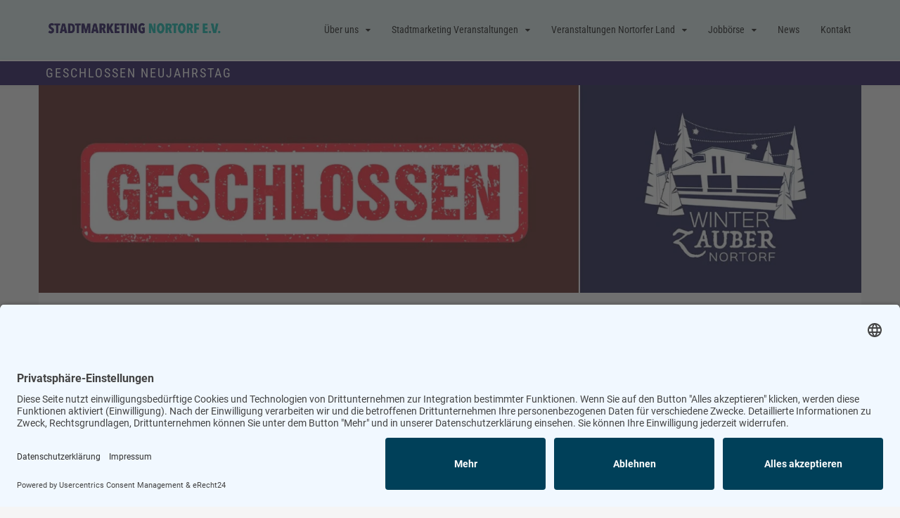

--- FILE ---
content_type: text/html; charset=UTF-8
request_url: https://stadtmarketing-nortorf.de/veranstaltungen/geschlossen-neujahrstag/
body_size: 30256
content:
<!doctype html>
<html lang="de">
<head>
	
	<script id="usercentrics-cmp" async data-eu-mode="true" data-settings-id="T44D8Rftg" src="https://app.eu.usercentrics.eu/browser-ui/latest/loader.js"></script>
	<script type="application/javascript" src="https://sdp.eu.usercentrics.eu/latest/uc-block.bundle.js"></script>
	<link rel="preconnect" href="//app.eu.usercentrics.eu">
	<link rel="preconnect" href="//api.eu.usercentrics.eu">
	<link rel="preconnect" href="//sdp.eu.usercentrics.eu">
	<link rel="preload" href="//app.eu.usercentrics.eu/browser-ui/latest/loader.js" as="script">
	
	
    <meta charset="UTF-8">
    <meta name="viewport" content="width=device-width, initial-scale=1">
    <link rel="profile" href="https://gmpg.org/xfn/11">

    <title>Geschlossen Neujahrstag &#8211; Stadtmarketing und Tourismus Nortorf und Umland e.V.</title>
<meta name='robots' content='max-image-preview:large' />
            <script type="text/javascript">
                var jobsearch_sloc_country = '', jobsearch_sloc_state = '', jobsearch_sloc_city = '',
                    jobsearch_sloc_type = '', jobsearch_is_admin = '', jobsearch_is_post_page = '',
                    jobsearch_is_loc_editor = '';
            </script>
        <link rel='dns-prefetch' href='//api.tiles.mapbox.com' />
<link rel='dns-prefetch' href='//api.mapbox.com' />

<link rel="alternate" type="application/rss+xml" title="Stadtmarketing und Tourismus Nortorf und Umland e.V. &raquo; Feed" href="https://stadtmarketing-nortorf.de/feed/" />
<link rel="alternate" type="application/rss+xml" title="Stadtmarketing und Tourismus Nortorf und Umland e.V. &raquo; Kommentar-Feed" href="https://stadtmarketing-nortorf.de/comments/feed/" />
<link id='omgf-preload-0' rel='preload' href='//stadtmarketing-nortorf.de/wp-content/uploads/omgf/robotocondensed400300400italic700/roboto-condensed-normal-latin-ext.woff2?ver=1663235459' as='font' type='font/woff2' crossorigin />
<link id='omgf-preload-1' rel='preload' href='//stadtmarketing-nortorf.de/wp-content/uploads/omgf/robotocondensed400300400italic700/roboto-condensed-normal-latin.woff2?ver=1663235459' as='font' type='font/woff2' crossorigin />
<link id='omgf-preload-2' rel='preload' href='//stadtmarketing-nortorf.de/wp-content/uploads/omgf/google-fonts-1/roboto-normal-latin-ext-400.woff2?ver=1663235459' as='font' type='font/woff2' crossorigin />
<link id='omgf-preload-3' rel='preload' href='//stadtmarketing-nortorf.de/wp-content/uploads/omgf/google-fonts-1/roboto-normal-latin-400.woff2?ver=1663235459' as='font' type='font/woff2' crossorigin />
<link id='omgf-preload-4' rel='preload' href='//stadtmarketing-nortorf.de/wp-content/uploads/omgf/google-fonts-1/roboto-condensed-normal-latin-ext-400.woff2?ver=1663235459' as='font' type='font/woff2' crossorigin />
<link id='omgf-preload-5' rel='preload' href='//stadtmarketing-nortorf.de/wp-content/uploads/omgf/google-fonts-1/roboto-condensed-normal-latin-400.woff2?ver=1663235459' as='font' type='font/woff2' crossorigin />
<link id='omgf-preload-6' rel='preload' href='//stadtmarketing-nortorf.de/wp-content/uploads/omgf/google-fonts-1/roboto-slab-normal-latin-ext.woff2?ver=1663235459' as='font' type='font/woff2' crossorigin />
<link id='omgf-preload-7' rel='preload' href='//stadtmarketing-nortorf.de/wp-content/uploads/omgf/google-fonts-1/roboto-slab-normal-latin.woff2?ver=1663235459' as='font' type='font/woff2' crossorigin />
<link rel="alternate" title="oEmbed (JSON)" type="application/json+oembed" href="https://stadtmarketing-nortorf.de/wp-json/oembed/1.0/embed?url=https%3A%2F%2Fstadtmarketing-nortorf.de%2Fveranstaltungen%2Fgeschlossen-neujahrstag%2F" />
<link rel="alternate" title="oEmbed (XML)" type="text/xml+oembed" href="https://stadtmarketing-nortorf.de/wp-json/oembed/1.0/embed?url=https%3A%2F%2Fstadtmarketing-nortorf.de%2Fveranstaltungen%2Fgeschlossen-neujahrstag%2F&#038;format=xml" />
<style id='wp-img-auto-sizes-contain-inline-css' type='text/css'>
img:is([sizes=auto i],[sizes^="auto," i]){contain-intrinsic-size:3000px 1500px}
/*# sourceURL=wp-img-auto-sizes-contain-inline-css */
</style>

<link rel='stylesheet' id='sbi_styles-css' href='https://stadtmarketing-nortorf.de/wp-content/plugins/instagram-feed/css/sbi-styles.min.css?ver=6.10.0' type='text/css' media='all' />
<style id='wp-emoji-styles-inline-css' type='text/css'>

	img.wp-smiley, img.emoji {
		display: inline !important;
		border: none !important;
		box-shadow: none !important;
		height: 1em !important;
		width: 1em !important;
		margin: 0 0.07em !important;
		vertical-align: -0.1em !important;
		background: none !important;
		padding: 0 !important;
	}
/*# sourceURL=wp-emoji-styles-inline-css */
</style>
<link rel='stylesheet' id='wp-block-library-css' href='https://stadtmarketing-nortorf.de/wp-includes/css/dist/block-library/style.min.css?ver=6.9' type='text/css' media='all' />
<style id='wp-block-image-inline-css' type='text/css'>
.wp-block-image>a,.wp-block-image>figure>a{display:inline-block}.wp-block-image img{box-sizing:border-box;height:auto;max-width:100%;vertical-align:bottom}@media not (prefers-reduced-motion){.wp-block-image img.hide{visibility:hidden}.wp-block-image img.show{animation:show-content-image .4s}}.wp-block-image[style*=border-radius] img,.wp-block-image[style*=border-radius]>a{border-radius:inherit}.wp-block-image.has-custom-border img{box-sizing:border-box}.wp-block-image.aligncenter{text-align:center}.wp-block-image.alignfull>a,.wp-block-image.alignwide>a{width:100%}.wp-block-image.alignfull img,.wp-block-image.alignwide img{height:auto;width:100%}.wp-block-image .aligncenter,.wp-block-image .alignleft,.wp-block-image .alignright,.wp-block-image.aligncenter,.wp-block-image.alignleft,.wp-block-image.alignright{display:table}.wp-block-image .aligncenter>figcaption,.wp-block-image .alignleft>figcaption,.wp-block-image .alignright>figcaption,.wp-block-image.aligncenter>figcaption,.wp-block-image.alignleft>figcaption,.wp-block-image.alignright>figcaption{caption-side:bottom;display:table-caption}.wp-block-image .alignleft{float:left;margin:.5em 1em .5em 0}.wp-block-image .alignright{float:right;margin:.5em 0 .5em 1em}.wp-block-image .aligncenter{margin-left:auto;margin-right:auto}.wp-block-image :where(figcaption){margin-bottom:1em;margin-top:.5em}.wp-block-image.is-style-circle-mask img{border-radius:9999px}@supports ((-webkit-mask-image:none) or (mask-image:none)) or (-webkit-mask-image:none){.wp-block-image.is-style-circle-mask img{border-radius:0;-webkit-mask-image:url('data:image/svg+xml;utf8,<svg viewBox="0 0 100 100" xmlns="http://www.w3.org/2000/svg"><circle cx="50" cy="50" r="50"/></svg>');mask-image:url('data:image/svg+xml;utf8,<svg viewBox="0 0 100 100" xmlns="http://www.w3.org/2000/svg"><circle cx="50" cy="50" r="50"/></svg>');mask-mode:alpha;-webkit-mask-position:center;mask-position:center;-webkit-mask-repeat:no-repeat;mask-repeat:no-repeat;-webkit-mask-size:contain;mask-size:contain}}:root :where(.wp-block-image.is-style-rounded img,.wp-block-image .is-style-rounded img){border-radius:9999px}.wp-block-image figure{margin:0}.wp-lightbox-container{display:flex;flex-direction:column;position:relative}.wp-lightbox-container img{cursor:zoom-in}.wp-lightbox-container img:hover+button{opacity:1}.wp-lightbox-container button{align-items:center;backdrop-filter:blur(16px) saturate(180%);background-color:#5a5a5a40;border:none;border-radius:4px;cursor:zoom-in;display:flex;height:20px;justify-content:center;opacity:0;padding:0;position:absolute;right:16px;text-align:center;top:16px;width:20px;z-index:100}@media not (prefers-reduced-motion){.wp-lightbox-container button{transition:opacity .2s ease}}.wp-lightbox-container button:focus-visible{outline:3px auto #5a5a5a40;outline:3px auto -webkit-focus-ring-color;outline-offset:3px}.wp-lightbox-container button:hover{cursor:pointer;opacity:1}.wp-lightbox-container button:focus{opacity:1}.wp-lightbox-container button:focus,.wp-lightbox-container button:hover,.wp-lightbox-container button:not(:hover):not(:active):not(.has-background){background-color:#5a5a5a40;border:none}.wp-lightbox-overlay{box-sizing:border-box;cursor:zoom-out;height:100vh;left:0;overflow:hidden;position:fixed;top:0;visibility:hidden;width:100%;z-index:100000}.wp-lightbox-overlay .close-button{align-items:center;cursor:pointer;display:flex;justify-content:center;min-height:40px;min-width:40px;padding:0;position:absolute;right:calc(env(safe-area-inset-right) + 16px);top:calc(env(safe-area-inset-top) + 16px);z-index:5000000}.wp-lightbox-overlay .close-button:focus,.wp-lightbox-overlay .close-button:hover,.wp-lightbox-overlay .close-button:not(:hover):not(:active):not(.has-background){background:none;border:none}.wp-lightbox-overlay .lightbox-image-container{height:var(--wp--lightbox-container-height);left:50%;overflow:hidden;position:absolute;top:50%;transform:translate(-50%,-50%);transform-origin:top left;width:var(--wp--lightbox-container-width);z-index:9999999999}.wp-lightbox-overlay .wp-block-image{align-items:center;box-sizing:border-box;display:flex;height:100%;justify-content:center;margin:0;position:relative;transform-origin:0 0;width:100%;z-index:3000000}.wp-lightbox-overlay .wp-block-image img{height:var(--wp--lightbox-image-height);min-height:var(--wp--lightbox-image-height);min-width:var(--wp--lightbox-image-width);width:var(--wp--lightbox-image-width)}.wp-lightbox-overlay .wp-block-image figcaption{display:none}.wp-lightbox-overlay button{background:none;border:none}.wp-lightbox-overlay .scrim{background-color:#fff;height:100%;opacity:.9;position:absolute;width:100%;z-index:2000000}.wp-lightbox-overlay.active{visibility:visible}@media not (prefers-reduced-motion){.wp-lightbox-overlay.active{animation:turn-on-visibility .25s both}.wp-lightbox-overlay.active img{animation:turn-on-visibility .35s both}.wp-lightbox-overlay.show-closing-animation:not(.active){animation:turn-off-visibility .35s both}.wp-lightbox-overlay.show-closing-animation:not(.active) img{animation:turn-off-visibility .25s both}.wp-lightbox-overlay.zoom.active{animation:none;opacity:1;visibility:visible}.wp-lightbox-overlay.zoom.active .lightbox-image-container{animation:lightbox-zoom-in .4s}.wp-lightbox-overlay.zoom.active .lightbox-image-container img{animation:none}.wp-lightbox-overlay.zoom.active .scrim{animation:turn-on-visibility .4s forwards}.wp-lightbox-overlay.zoom.show-closing-animation:not(.active){animation:none}.wp-lightbox-overlay.zoom.show-closing-animation:not(.active) .lightbox-image-container{animation:lightbox-zoom-out .4s}.wp-lightbox-overlay.zoom.show-closing-animation:not(.active) .lightbox-image-container img{animation:none}.wp-lightbox-overlay.zoom.show-closing-animation:not(.active) .scrim{animation:turn-off-visibility .4s forwards}}@keyframes show-content-image{0%{visibility:hidden}99%{visibility:hidden}to{visibility:visible}}@keyframes turn-on-visibility{0%{opacity:0}to{opacity:1}}@keyframes turn-off-visibility{0%{opacity:1;visibility:visible}99%{opacity:0;visibility:visible}to{opacity:0;visibility:hidden}}@keyframes lightbox-zoom-in{0%{transform:translate(calc((-100vw + var(--wp--lightbox-scrollbar-width))/2 + var(--wp--lightbox-initial-left-position)),calc(-50vh + var(--wp--lightbox-initial-top-position))) scale(var(--wp--lightbox-scale))}to{transform:translate(-50%,-50%) scale(1)}}@keyframes lightbox-zoom-out{0%{transform:translate(-50%,-50%) scale(1);visibility:visible}99%{visibility:visible}to{transform:translate(calc((-100vw + var(--wp--lightbox-scrollbar-width))/2 + var(--wp--lightbox-initial-left-position)),calc(-50vh + var(--wp--lightbox-initial-top-position))) scale(var(--wp--lightbox-scale));visibility:hidden}}
/*# sourceURL=https://stadtmarketing-nortorf.de/wp-includes/blocks/image/style.min.css */
</style>
<style id='wp-block-image-theme-inline-css' type='text/css'>
:root :where(.wp-block-image figcaption){color:#555;font-size:13px;text-align:center}.is-dark-theme :root :where(.wp-block-image figcaption){color:#ffffffa6}.wp-block-image{margin:0 0 1em}
/*# sourceURL=https://stadtmarketing-nortorf.de/wp-includes/blocks/image/theme.min.css */
</style>
<style id='wp-block-search-inline-css' type='text/css'>
.wp-block-search__button{margin-left:10px;word-break:normal}.wp-block-search__button.has-icon{line-height:0}.wp-block-search__button svg{height:1.25em;min-height:24px;min-width:24px;width:1.25em;fill:currentColor;vertical-align:text-bottom}:where(.wp-block-search__button){border:1px solid #ccc;padding:6px 10px}.wp-block-search__inside-wrapper{display:flex;flex:auto;flex-wrap:nowrap;max-width:100%}.wp-block-search__label{width:100%}.wp-block-search.wp-block-search__button-only .wp-block-search__button{box-sizing:border-box;display:flex;flex-shrink:0;justify-content:center;margin-left:0;max-width:100%}.wp-block-search.wp-block-search__button-only .wp-block-search__inside-wrapper{min-width:0!important;transition-property:width}.wp-block-search.wp-block-search__button-only .wp-block-search__input{flex-basis:100%;transition-duration:.3s}.wp-block-search.wp-block-search__button-only.wp-block-search__searchfield-hidden,.wp-block-search.wp-block-search__button-only.wp-block-search__searchfield-hidden .wp-block-search__inside-wrapper{overflow:hidden}.wp-block-search.wp-block-search__button-only.wp-block-search__searchfield-hidden .wp-block-search__input{border-left-width:0!important;border-right-width:0!important;flex-basis:0;flex-grow:0;margin:0;min-width:0!important;padding-left:0!important;padding-right:0!important;width:0!important}:where(.wp-block-search__input){appearance:none;border:1px solid #949494;flex-grow:1;font-family:inherit;font-size:inherit;font-style:inherit;font-weight:inherit;letter-spacing:inherit;line-height:inherit;margin-left:0;margin-right:0;min-width:3rem;padding:8px;text-decoration:unset!important;text-transform:inherit}:where(.wp-block-search__button-inside .wp-block-search__inside-wrapper){background-color:#fff;border:1px solid #949494;box-sizing:border-box;padding:4px}:where(.wp-block-search__button-inside .wp-block-search__inside-wrapper) .wp-block-search__input{border:none;border-radius:0;padding:0 4px}:where(.wp-block-search__button-inside .wp-block-search__inside-wrapper) .wp-block-search__input:focus{outline:none}:where(.wp-block-search__button-inside .wp-block-search__inside-wrapper) :where(.wp-block-search__button){padding:4px 8px}.wp-block-search.aligncenter .wp-block-search__inside-wrapper{margin:auto}.wp-block[data-align=right] .wp-block-search.wp-block-search__button-only .wp-block-search__inside-wrapper{float:right}
/*# sourceURL=https://stadtmarketing-nortorf.de/wp-includes/blocks/search/style.min.css */
</style>
<style id='wp-block-search-theme-inline-css' type='text/css'>
.wp-block-search .wp-block-search__label{font-weight:700}.wp-block-search__button{border:1px solid #ccc;padding:.375em .625em}
/*# sourceURL=https://stadtmarketing-nortorf.de/wp-includes/blocks/search/theme.min.css */
</style>
<style id='wp-block-social-links-inline-css' type='text/css'>
.wp-block-social-links{background:none;box-sizing:border-box;margin-left:0;padding-left:0;padding-right:0;text-indent:0}.wp-block-social-links .wp-social-link a,.wp-block-social-links .wp-social-link a:hover{border-bottom:0;box-shadow:none;text-decoration:none}.wp-block-social-links .wp-social-link svg{height:1em;width:1em}.wp-block-social-links .wp-social-link span:not(.screen-reader-text){font-size:.65em;margin-left:.5em;margin-right:.5em}.wp-block-social-links.has-small-icon-size{font-size:16px}.wp-block-social-links,.wp-block-social-links.has-normal-icon-size{font-size:24px}.wp-block-social-links.has-large-icon-size{font-size:36px}.wp-block-social-links.has-huge-icon-size{font-size:48px}.wp-block-social-links.aligncenter{display:flex;justify-content:center}.wp-block-social-links.alignright{justify-content:flex-end}.wp-block-social-link{border-radius:9999px;display:block}@media not (prefers-reduced-motion){.wp-block-social-link{transition:transform .1s ease}}.wp-block-social-link{height:auto}.wp-block-social-link a{align-items:center;display:flex;line-height:0}.wp-block-social-link:hover{transform:scale(1.1)}.wp-block-social-links .wp-block-social-link.wp-social-link{display:inline-block;margin:0;padding:0}.wp-block-social-links .wp-block-social-link.wp-social-link .wp-block-social-link-anchor,.wp-block-social-links .wp-block-social-link.wp-social-link .wp-block-social-link-anchor svg,.wp-block-social-links .wp-block-social-link.wp-social-link .wp-block-social-link-anchor:active,.wp-block-social-links .wp-block-social-link.wp-social-link .wp-block-social-link-anchor:hover,.wp-block-social-links .wp-block-social-link.wp-social-link .wp-block-social-link-anchor:visited{color:currentColor;fill:currentColor}:where(.wp-block-social-links:not(.is-style-logos-only)) .wp-social-link{background-color:#f0f0f0;color:#444}:where(.wp-block-social-links:not(.is-style-logos-only)) .wp-social-link-amazon{background-color:#f90;color:#fff}:where(.wp-block-social-links:not(.is-style-logos-only)) .wp-social-link-bandcamp{background-color:#1ea0c3;color:#fff}:where(.wp-block-social-links:not(.is-style-logos-only)) .wp-social-link-behance{background-color:#0757fe;color:#fff}:where(.wp-block-social-links:not(.is-style-logos-only)) .wp-social-link-bluesky{background-color:#0a7aff;color:#fff}:where(.wp-block-social-links:not(.is-style-logos-only)) .wp-social-link-codepen{background-color:#1e1f26;color:#fff}:where(.wp-block-social-links:not(.is-style-logos-only)) .wp-social-link-deviantart{background-color:#02e49b;color:#fff}:where(.wp-block-social-links:not(.is-style-logos-only)) .wp-social-link-discord{background-color:#5865f2;color:#fff}:where(.wp-block-social-links:not(.is-style-logos-only)) .wp-social-link-dribbble{background-color:#e94c89;color:#fff}:where(.wp-block-social-links:not(.is-style-logos-only)) .wp-social-link-dropbox{background-color:#4280ff;color:#fff}:where(.wp-block-social-links:not(.is-style-logos-only)) .wp-social-link-etsy{background-color:#f45800;color:#fff}:where(.wp-block-social-links:not(.is-style-logos-only)) .wp-social-link-facebook{background-color:#0866ff;color:#fff}:where(.wp-block-social-links:not(.is-style-logos-only)) .wp-social-link-fivehundredpx{background-color:#000;color:#fff}:where(.wp-block-social-links:not(.is-style-logos-only)) .wp-social-link-flickr{background-color:#0461dd;color:#fff}:where(.wp-block-social-links:not(.is-style-logos-only)) .wp-social-link-foursquare{background-color:#e65678;color:#fff}:where(.wp-block-social-links:not(.is-style-logos-only)) .wp-social-link-github{background-color:#24292d;color:#fff}:where(.wp-block-social-links:not(.is-style-logos-only)) .wp-social-link-goodreads{background-color:#eceadd;color:#382110}:where(.wp-block-social-links:not(.is-style-logos-only)) .wp-social-link-google{background-color:#ea4434;color:#fff}:where(.wp-block-social-links:not(.is-style-logos-only)) .wp-social-link-gravatar{background-color:#1d4fc4;color:#fff}:where(.wp-block-social-links:not(.is-style-logos-only)) .wp-social-link-instagram{background-color:#f00075;color:#fff}:where(.wp-block-social-links:not(.is-style-logos-only)) .wp-social-link-lastfm{background-color:#e21b24;color:#fff}:where(.wp-block-social-links:not(.is-style-logos-only)) .wp-social-link-linkedin{background-color:#0d66c2;color:#fff}:where(.wp-block-social-links:not(.is-style-logos-only)) .wp-social-link-mastodon{background-color:#3288d4;color:#fff}:where(.wp-block-social-links:not(.is-style-logos-only)) .wp-social-link-medium{background-color:#000;color:#fff}:where(.wp-block-social-links:not(.is-style-logos-only)) .wp-social-link-meetup{background-color:#f6405f;color:#fff}:where(.wp-block-social-links:not(.is-style-logos-only)) .wp-social-link-patreon{background-color:#000;color:#fff}:where(.wp-block-social-links:not(.is-style-logos-only)) .wp-social-link-pinterest{background-color:#e60122;color:#fff}:where(.wp-block-social-links:not(.is-style-logos-only)) .wp-social-link-pocket{background-color:#ef4155;color:#fff}:where(.wp-block-social-links:not(.is-style-logos-only)) .wp-social-link-reddit{background-color:#ff4500;color:#fff}:where(.wp-block-social-links:not(.is-style-logos-only)) .wp-social-link-skype{background-color:#0478d7;color:#fff}:where(.wp-block-social-links:not(.is-style-logos-only)) .wp-social-link-snapchat{background-color:#fefc00;color:#fff;stroke:#000}:where(.wp-block-social-links:not(.is-style-logos-only)) .wp-social-link-soundcloud{background-color:#ff5600;color:#fff}:where(.wp-block-social-links:not(.is-style-logos-only)) .wp-social-link-spotify{background-color:#1bd760;color:#fff}:where(.wp-block-social-links:not(.is-style-logos-only)) .wp-social-link-telegram{background-color:#2aabee;color:#fff}:where(.wp-block-social-links:not(.is-style-logos-only)) .wp-social-link-threads{background-color:#000;color:#fff}:where(.wp-block-social-links:not(.is-style-logos-only)) .wp-social-link-tiktok{background-color:#000;color:#fff}:where(.wp-block-social-links:not(.is-style-logos-only)) .wp-social-link-tumblr{background-color:#011835;color:#fff}:where(.wp-block-social-links:not(.is-style-logos-only)) .wp-social-link-twitch{background-color:#6440a4;color:#fff}:where(.wp-block-social-links:not(.is-style-logos-only)) .wp-social-link-twitter{background-color:#1da1f2;color:#fff}:where(.wp-block-social-links:not(.is-style-logos-only)) .wp-social-link-vimeo{background-color:#1eb7ea;color:#fff}:where(.wp-block-social-links:not(.is-style-logos-only)) .wp-social-link-vk{background-color:#4680c2;color:#fff}:where(.wp-block-social-links:not(.is-style-logos-only)) .wp-social-link-wordpress{background-color:#3499cd;color:#fff}:where(.wp-block-social-links:not(.is-style-logos-only)) .wp-social-link-whatsapp{background-color:#25d366;color:#fff}:where(.wp-block-social-links:not(.is-style-logos-only)) .wp-social-link-x{background-color:#000;color:#fff}:where(.wp-block-social-links:not(.is-style-logos-only)) .wp-social-link-yelp{background-color:#d32422;color:#fff}:where(.wp-block-social-links:not(.is-style-logos-only)) .wp-social-link-youtube{background-color:red;color:#fff}:where(.wp-block-social-links.is-style-logos-only) .wp-social-link{background:none}:where(.wp-block-social-links.is-style-logos-only) .wp-social-link svg{height:1.25em;width:1.25em}:where(.wp-block-social-links.is-style-logos-only) .wp-social-link-amazon{color:#f90}:where(.wp-block-social-links.is-style-logos-only) .wp-social-link-bandcamp{color:#1ea0c3}:where(.wp-block-social-links.is-style-logos-only) .wp-social-link-behance{color:#0757fe}:where(.wp-block-social-links.is-style-logos-only) .wp-social-link-bluesky{color:#0a7aff}:where(.wp-block-social-links.is-style-logos-only) .wp-social-link-codepen{color:#1e1f26}:where(.wp-block-social-links.is-style-logos-only) .wp-social-link-deviantart{color:#02e49b}:where(.wp-block-social-links.is-style-logos-only) .wp-social-link-discord{color:#5865f2}:where(.wp-block-social-links.is-style-logos-only) .wp-social-link-dribbble{color:#e94c89}:where(.wp-block-social-links.is-style-logos-only) .wp-social-link-dropbox{color:#4280ff}:where(.wp-block-social-links.is-style-logos-only) .wp-social-link-etsy{color:#f45800}:where(.wp-block-social-links.is-style-logos-only) .wp-social-link-facebook{color:#0866ff}:where(.wp-block-social-links.is-style-logos-only) .wp-social-link-fivehundredpx{color:#000}:where(.wp-block-social-links.is-style-logos-only) .wp-social-link-flickr{color:#0461dd}:where(.wp-block-social-links.is-style-logos-only) .wp-social-link-foursquare{color:#e65678}:where(.wp-block-social-links.is-style-logos-only) .wp-social-link-github{color:#24292d}:where(.wp-block-social-links.is-style-logos-only) .wp-social-link-goodreads{color:#382110}:where(.wp-block-social-links.is-style-logos-only) .wp-social-link-google{color:#ea4434}:where(.wp-block-social-links.is-style-logos-only) .wp-social-link-gravatar{color:#1d4fc4}:where(.wp-block-social-links.is-style-logos-only) .wp-social-link-instagram{color:#f00075}:where(.wp-block-social-links.is-style-logos-only) .wp-social-link-lastfm{color:#e21b24}:where(.wp-block-social-links.is-style-logos-only) .wp-social-link-linkedin{color:#0d66c2}:where(.wp-block-social-links.is-style-logos-only) .wp-social-link-mastodon{color:#3288d4}:where(.wp-block-social-links.is-style-logos-only) .wp-social-link-medium{color:#000}:where(.wp-block-social-links.is-style-logos-only) .wp-social-link-meetup{color:#f6405f}:where(.wp-block-social-links.is-style-logos-only) .wp-social-link-patreon{color:#000}:where(.wp-block-social-links.is-style-logos-only) .wp-social-link-pinterest{color:#e60122}:where(.wp-block-social-links.is-style-logos-only) .wp-social-link-pocket{color:#ef4155}:where(.wp-block-social-links.is-style-logos-only) .wp-social-link-reddit{color:#ff4500}:where(.wp-block-social-links.is-style-logos-only) .wp-social-link-skype{color:#0478d7}:where(.wp-block-social-links.is-style-logos-only) .wp-social-link-snapchat{color:#fff;stroke:#000}:where(.wp-block-social-links.is-style-logos-only) .wp-social-link-soundcloud{color:#ff5600}:where(.wp-block-social-links.is-style-logos-only) .wp-social-link-spotify{color:#1bd760}:where(.wp-block-social-links.is-style-logos-only) .wp-social-link-telegram{color:#2aabee}:where(.wp-block-social-links.is-style-logos-only) .wp-social-link-threads{color:#000}:where(.wp-block-social-links.is-style-logos-only) .wp-social-link-tiktok{color:#000}:where(.wp-block-social-links.is-style-logos-only) .wp-social-link-tumblr{color:#011835}:where(.wp-block-social-links.is-style-logos-only) .wp-social-link-twitch{color:#6440a4}:where(.wp-block-social-links.is-style-logos-only) .wp-social-link-twitter{color:#1da1f2}:where(.wp-block-social-links.is-style-logos-only) .wp-social-link-vimeo{color:#1eb7ea}:where(.wp-block-social-links.is-style-logos-only) .wp-social-link-vk{color:#4680c2}:where(.wp-block-social-links.is-style-logos-only) .wp-social-link-whatsapp{color:#25d366}:where(.wp-block-social-links.is-style-logos-only) .wp-social-link-wordpress{color:#3499cd}:where(.wp-block-social-links.is-style-logos-only) .wp-social-link-x{color:#000}:where(.wp-block-social-links.is-style-logos-only) .wp-social-link-yelp{color:#d32422}:where(.wp-block-social-links.is-style-logos-only) .wp-social-link-youtube{color:red}.wp-block-social-links.is-style-pill-shape .wp-social-link{width:auto}:root :where(.wp-block-social-links .wp-social-link a){padding:.25em}:root :where(.wp-block-social-links.is-style-logos-only .wp-social-link a){padding:0}:root :where(.wp-block-social-links.is-style-pill-shape .wp-social-link a){padding-left:.6666666667em;padding-right:.6666666667em}.wp-block-social-links:not(.has-icon-color):not(.has-icon-background-color) .wp-social-link-snapchat .wp-block-social-link-label{color:#000}
/*# sourceURL=https://stadtmarketing-nortorf.de/wp-includes/blocks/social-links/style.min.css */
</style>
<style id='global-styles-inline-css' type='text/css'>
:root{--wp--preset--aspect-ratio--square: 1;--wp--preset--aspect-ratio--4-3: 4/3;--wp--preset--aspect-ratio--3-4: 3/4;--wp--preset--aspect-ratio--3-2: 3/2;--wp--preset--aspect-ratio--2-3: 2/3;--wp--preset--aspect-ratio--16-9: 16/9;--wp--preset--aspect-ratio--9-16: 9/16;--wp--preset--color--black: #000000;--wp--preset--color--cyan-bluish-gray: #abb8c3;--wp--preset--color--white: #ffffff;--wp--preset--color--pale-pink: #f78da7;--wp--preset--color--vivid-red: #cf2e2e;--wp--preset--color--luminous-vivid-orange: #ff6900;--wp--preset--color--luminous-vivid-amber: #fcb900;--wp--preset--color--light-green-cyan: #7bdcb5;--wp--preset--color--vivid-green-cyan: #00d084;--wp--preset--color--pale-cyan-blue: #8ed1fc;--wp--preset--color--vivid-cyan-blue: #0693e3;--wp--preset--color--vivid-purple: #9b51e0;--wp--preset--gradient--vivid-cyan-blue-to-vivid-purple: linear-gradient(135deg,rgb(6,147,227) 0%,rgb(155,81,224) 100%);--wp--preset--gradient--light-green-cyan-to-vivid-green-cyan: linear-gradient(135deg,rgb(122,220,180) 0%,rgb(0,208,130) 100%);--wp--preset--gradient--luminous-vivid-amber-to-luminous-vivid-orange: linear-gradient(135deg,rgb(252,185,0) 0%,rgb(255,105,0) 100%);--wp--preset--gradient--luminous-vivid-orange-to-vivid-red: linear-gradient(135deg,rgb(255,105,0) 0%,rgb(207,46,46) 100%);--wp--preset--gradient--very-light-gray-to-cyan-bluish-gray: linear-gradient(135deg,rgb(238,238,238) 0%,rgb(169,184,195) 100%);--wp--preset--gradient--cool-to-warm-spectrum: linear-gradient(135deg,rgb(74,234,220) 0%,rgb(151,120,209) 20%,rgb(207,42,186) 40%,rgb(238,44,130) 60%,rgb(251,105,98) 80%,rgb(254,248,76) 100%);--wp--preset--gradient--blush-light-purple: linear-gradient(135deg,rgb(255,206,236) 0%,rgb(152,150,240) 100%);--wp--preset--gradient--blush-bordeaux: linear-gradient(135deg,rgb(254,205,165) 0%,rgb(254,45,45) 50%,rgb(107,0,62) 100%);--wp--preset--gradient--luminous-dusk: linear-gradient(135deg,rgb(255,203,112) 0%,rgb(199,81,192) 50%,rgb(65,88,208) 100%);--wp--preset--gradient--pale-ocean: linear-gradient(135deg,rgb(255,245,203) 0%,rgb(182,227,212) 50%,rgb(51,167,181) 100%);--wp--preset--gradient--electric-grass: linear-gradient(135deg,rgb(202,248,128) 0%,rgb(113,206,126) 100%);--wp--preset--gradient--midnight: linear-gradient(135deg,rgb(2,3,129) 0%,rgb(40,116,252) 100%);--wp--preset--font-size--small: 16px;--wp--preset--font-size--medium: 25px;--wp--preset--font-size--large: 31px;--wp--preset--font-size--x-large: 42px;--wp--preset--font-size--larger: 39px;--wp--preset--spacing--20: 0.44rem;--wp--preset--spacing--30: 0.67rem;--wp--preset--spacing--40: 1rem;--wp--preset--spacing--50: 1.5rem;--wp--preset--spacing--60: 2.25rem;--wp--preset--spacing--70: 3.38rem;--wp--preset--spacing--80: 5.06rem;--wp--preset--shadow--natural: 6px 6px 9px rgba(0, 0, 0, 0.2);--wp--preset--shadow--deep: 12px 12px 50px rgba(0, 0, 0, 0.4);--wp--preset--shadow--sharp: 6px 6px 0px rgba(0, 0, 0, 0.2);--wp--preset--shadow--outlined: 6px 6px 0px -3px rgb(255, 255, 255), 6px 6px rgb(0, 0, 0);--wp--preset--shadow--crisp: 6px 6px 0px rgb(0, 0, 0);}:where(.is-layout-flex){gap: 0.5em;}:where(.is-layout-grid){gap: 0.5em;}body .is-layout-flex{display: flex;}.is-layout-flex{flex-wrap: wrap;align-items: center;}.is-layout-flex > :is(*, div){margin: 0;}body .is-layout-grid{display: grid;}.is-layout-grid > :is(*, div){margin: 0;}:where(.wp-block-columns.is-layout-flex){gap: 2em;}:where(.wp-block-columns.is-layout-grid){gap: 2em;}:where(.wp-block-post-template.is-layout-flex){gap: 1.25em;}:where(.wp-block-post-template.is-layout-grid){gap: 1.25em;}.has-black-color{color: var(--wp--preset--color--black) !important;}.has-cyan-bluish-gray-color{color: var(--wp--preset--color--cyan-bluish-gray) !important;}.has-white-color{color: var(--wp--preset--color--white) !important;}.has-pale-pink-color{color: var(--wp--preset--color--pale-pink) !important;}.has-vivid-red-color{color: var(--wp--preset--color--vivid-red) !important;}.has-luminous-vivid-orange-color{color: var(--wp--preset--color--luminous-vivid-orange) !important;}.has-luminous-vivid-amber-color{color: var(--wp--preset--color--luminous-vivid-amber) !important;}.has-light-green-cyan-color{color: var(--wp--preset--color--light-green-cyan) !important;}.has-vivid-green-cyan-color{color: var(--wp--preset--color--vivid-green-cyan) !important;}.has-pale-cyan-blue-color{color: var(--wp--preset--color--pale-cyan-blue) !important;}.has-vivid-cyan-blue-color{color: var(--wp--preset--color--vivid-cyan-blue) !important;}.has-vivid-purple-color{color: var(--wp--preset--color--vivid-purple) !important;}.has-black-background-color{background-color: var(--wp--preset--color--black) !important;}.has-cyan-bluish-gray-background-color{background-color: var(--wp--preset--color--cyan-bluish-gray) !important;}.has-white-background-color{background-color: var(--wp--preset--color--white) !important;}.has-pale-pink-background-color{background-color: var(--wp--preset--color--pale-pink) !important;}.has-vivid-red-background-color{background-color: var(--wp--preset--color--vivid-red) !important;}.has-luminous-vivid-orange-background-color{background-color: var(--wp--preset--color--luminous-vivid-orange) !important;}.has-luminous-vivid-amber-background-color{background-color: var(--wp--preset--color--luminous-vivid-amber) !important;}.has-light-green-cyan-background-color{background-color: var(--wp--preset--color--light-green-cyan) !important;}.has-vivid-green-cyan-background-color{background-color: var(--wp--preset--color--vivid-green-cyan) !important;}.has-pale-cyan-blue-background-color{background-color: var(--wp--preset--color--pale-cyan-blue) !important;}.has-vivid-cyan-blue-background-color{background-color: var(--wp--preset--color--vivid-cyan-blue) !important;}.has-vivid-purple-background-color{background-color: var(--wp--preset--color--vivid-purple) !important;}.has-black-border-color{border-color: var(--wp--preset--color--black) !important;}.has-cyan-bluish-gray-border-color{border-color: var(--wp--preset--color--cyan-bluish-gray) !important;}.has-white-border-color{border-color: var(--wp--preset--color--white) !important;}.has-pale-pink-border-color{border-color: var(--wp--preset--color--pale-pink) !important;}.has-vivid-red-border-color{border-color: var(--wp--preset--color--vivid-red) !important;}.has-luminous-vivid-orange-border-color{border-color: var(--wp--preset--color--luminous-vivid-orange) !important;}.has-luminous-vivid-amber-border-color{border-color: var(--wp--preset--color--luminous-vivid-amber) !important;}.has-light-green-cyan-border-color{border-color: var(--wp--preset--color--light-green-cyan) !important;}.has-vivid-green-cyan-border-color{border-color: var(--wp--preset--color--vivid-green-cyan) !important;}.has-pale-cyan-blue-border-color{border-color: var(--wp--preset--color--pale-cyan-blue) !important;}.has-vivid-cyan-blue-border-color{border-color: var(--wp--preset--color--vivid-cyan-blue) !important;}.has-vivid-purple-border-color{border-color: var(--wp--preset--color--vivid-purple) !important;}.has-vivid-cyan-blue-to-vivid-purple-gradient-background{background: var(--wp--preset--gradient--vivid-cyan-blue-to-vivid-purple) !important;}.has-light-green-cyan-to-vivid-green-cyan-gradient-background{background: var(--wp--preset--gradient--light-green-cyan-to-vivid-green-cyan) !important;}.has-luminous-vivid-amber-to-luminous-vivid-orange-gradient-background{background: var(--wp--preset--gradient--luminous-vivid-amber-to-luminous-vivid-orange) !important;}.has-luminous-vivid-orange-to-vivid-red-gradient-background{background: var(--wp--preset--gradient--luminous-vivid-orange-to-vivid-red) !important;}.has-very-light-gray-to-cyan-bluish-gray-gradient-background{background: var(--wp--preset--gradient--very-light-gray-to-cyan-bluish-gray) !important;}.has-cool-to-warm-spectrum-gradient-background{background: var(--wp--preset--gradient--cool-to-warm-spectrum) !important;}.has-blush-light-purple-gradient-background{background: var(--wp--preset--gradient--blush-light-purple) !important;}.has-blush-bordeaux-gradient-background{background: var(--wp--preset--gradient--blush-bordeaux) !important;}.has-luminous-dusk-gradient-background{background: var(--wp--preset--gradient--luminous-dusk) !important;}.has-pale-ocean-gradient-background{background: var(--wp--preset--gradient--pale-ocean) !important;}.has-electric-grass-gradient-background{background: var(--wp--preset--gradient--electric-grass) !important;}.has-midnight-gradient-background{background: var(--wp--preset--gradient--midnight) !important;}.has-small-font-size{font-size: var(--wp--preset--font-size--small) !important;}.has-medium-font-size{font-size: var(--wp--preset--font-size--medium) !important;}.has-large-font-size{font-size: var(--wp--preset--font-size--large) !important;}.has-x-large-font-size{font-size: var(--wp--preset--font-size--x-large) !important;}
/*# sourceURL=global-styles-inline-css */
</style>

<style id='classic-theme-styles-inline-css' type='text/css'>
/*! This file is auto-generated */
.wp-block-button__link{color:#fff;background-color:#32373c;border-radius:9999px;box-shadow:none;text-decoration:none;padding:calc(.667em + 2px) calc(1.333em + 2px);font-size:1.125em}.wp-block-file__button{background:#32373c;color:#fff;text-decoration:none}
/*# sourceURL=/wp-includes/css/classic-themes.min.css */
</style>
<link rel='stylesheet' id='events-manager-css' href='https://stadtmarketing-nortorf.de/wp-content/plugins/events-manager/includes/css/events-manager.min.css?ver=7.2.3' type='text/css' media='all' />
<style id='events-manager-inline-css' type='text/css'>
body .em { --font-family : inherit; --font-weight : inherit; --font-size : 1em; --line-height : inherit; }
/*# sourceURL=events-manager-inline-css */
</style>
<link rel='stylesheet' id='events-manager-pro-css' href='https://stadtmarketing-nortorf.de/wp-content/plugins/events-manager-pro/includes/css/events-manager-pro.css?ver=3.2.7' type='text/css' media='all' />
<link rel='stylesheet' id='theme-my-login-css' href='https://stadtmarketing-nortorf.de/wp-content/plugins/theme-my-login/assets/styles/theme-my-login.min.css?ver=7.1.14' type='text/css' media='all' />
<link rel='stylesheet' id='jquery-ui-css' href='https://stadtmarketing-nortorf.de/wp-content/plugins/wp-jobsearch/admin/css/jquery-ui.css?ver=6.9' type='text/css' media='all' />
<link rel='stylesheet' id='wp-jobsearch-flaticon-css' href='https://stadtmarketing-nortorf.de/wp-content/plugins/wp-jobsearch/icon-picker/css/flaticon.css?ver=2.5.3' type='text/css' media='all' />
<link rel='stylesheet' id='wp-jobsearch-font-awesome-css' href='https://stadtmarketing-nortorf.de/wp-content/plugins/wp-jobsearch/icon-picker/css/font-awesome.css?ver=2.5.3' type='text/css' media='all' />
<link rel='stylesheet' id='wp-jobsearch-selectize-def-css' href='https://stadtmarketing-nortorf.de/wp-content/plugins/wp-jobsearch/css/selectize.default.css?ver=2.5.3' type='text/css' media='all' />
<link rel='stylesheet' id='mapbox-style-css' href='https://api.tiles.mapbox.com/mapbox-gl-js/v1.6.0/mapbox-gl.css?ver=2.5.3' type='text/css' media='all' />
<link rel='stylesheet' id='mapbox-geocoder-style-css' href='https://api.mapbox.com/mapbox-gl-js/plugins/mapbox-gl-geocoder/v4.4.2/mapbox-gl-geocoder.css?ver=2.5.3' type='text/css' media='all' />
<link rel='stylesheet' id='mapbox-directions-style-css' href='https://api.mapbox.com/mapbox-gl-js/plugins/mapbox-gl-directions/v4.0.2/mapbox-gl-directions.css?ver=2.5.3' type='text/css' media='all' />
<link rel='stylesheet' id='jobsearch-intlTelInput-css' href='https://stadtmarketing-nortorf.de/wp-content/plugins/wp-jobsearch/css/intlTelInput.css?ver=2.5.3' type='text/css' media='all' />
<link rel='stylesheet' id='wp-jobsearch-css-css' href='https://stadtmarketing-nortorf.de/wp-content/plugins/wp-jobsearch/css/plugin.css?ver=2.5.3' type='text/css' media='all' />
<link rel='stylesheet' id='jobsearch-color-style-css' href='https://stadtmarketing-nortorf.de/wp-content/plugins/wp-jobsearch/css/color.css?ver=2.5.3' type='text/css' media='all' />
<link rel='stylesheet' id='plugin-responsive-styles-css' href='https://stadtmarketing-nortorf.de/wp-content/plugins/wp-jobsearch/css/plugin-responsive.css?ver=2.5.3' type='text/css' media='all' />
<link rel='stylesheet' id='jobsearch-patch-css' href='https://stadtmarketing-nortorf.de/wp-content/plugins/wp-jobsearch/css/patch.css?ver=2.5.3' type='text/css' media='all' />
<link rel='stylesheet' id='datetimepicker-style-css' href='https://stadtmarketing-nortorf.de/wp-content/plugins/wp-jobsearch/css/jquery.datetimepicker.css?ver=2.5.3' type='text/css' media='all' />
<link rel='stylesheet' id='jobsearch-tag-it-css' href='https://stadtmarketing-nortorf.de/wp-content/plugins/wp-jobsearch/css/jquery.tagit.css?ver=2.5.3' type='text/css' media='all' />
<link rel='stylesheet' id='ow-wpvc-front-css-css' href='https://stadtmarketing-nortorf.de/wp-content/plugins/wp-voting-contest/assets/css/ow-wpvc-front-css.css?ver=5.8' type='text/css' media='all' />
<link rel='stylesheet' id='ow-wpvc-gallery-css' href='https://stadtmarketing-nortorf.de/wp-content/plugins/wp-voting-contest/assets/css/ow-wpvc-gallery.css?ver=5.8' type='text/css' media='all' />
<link rel='stylesheet' id='google_fonts-css' href='//stadtmarketing-nortorf.de/wp-content/uploads/omgf/google_fonts/google_fonts.css?ver=1663235459' type='text/css' media='all' />
<link rel='stylesheet' id='material_icons-css' href='//fonts.googleapis.com/icon?family=Material+Icons' type='text/css' media='all' />
<link rel='stylesheet' id='Roboto+Condensed:400,300,400italic,700-css' href='//stadtmarketing-nortorf.de/wp-content/uploads/omgf/robotocondensed400300400italic700/robotocondensed400300400italic700.css?ver=1663235459' type='text/css' media='all' />
<link rel='stylesheet' id='font-awesome-css' href='https://stadtmarketing-nortorf.de/wp-content/plugins/elementor/assets/lib/font-awesome/css/font-awesome.min.css?ver=4.7.0' type='text/css' media='all' />
<link rel='stylesheet' id='slick-css-css' href='https://stadtmarketing-nortorf.de/wp-content/themes/event-listing/assets/vendor/slick/slick.css?ver=6.9' type='text/css' media='all' />
<link rel='stylesheet' id='slick-theme-css-css' href='https://stadtmarketing-nortorf.de/wp-content/themes/event-listing/assets/vendor/slick/slick-theme.css?ver=6.9' type='text/css' media='all' />
<link rel='stylesheet' id='event-listing-style-css' href='https://stadtmarketing-nortorf.de/wp-content/themes/event-listing/style.css?ver=6.9' type='text/css' media='all' />
<style id='event-listing-style-inline-css' type='text/css'>

            body{ 
                font-family:Roboto Condensed; 
            }
            body, .event-social-menu li a:before,
            input[type="submit"],
            button, 
            input[type="button"], 
            input[type="reset"]{ 
                font-size: 14px; 
            }
            body, .event-social-menu li a:before{ 
                line-height:24px; 
            }
            body{ 
                font-weight:400; 
            }
            h1, .site-title{ 
                font-family:Roboto Condensed; 
            }
            h1, .site-title{ 
                font-size:30px; 
            }
            h1, .site-title{ 
                line-height: 34px; 
            }
            h1, .site-title{ 
                font-weight:700; 
            }
            h2{ 
                font-family:Roboto Condensed; 
            }
            h2{ 
                font-size:24px; 
            }
            h2{ 
                line-height:36px; 
            }
            h2{ 
                font-weight:700; 
            }
            h3{ 
                font-family:Roboto Condensed; 
            }
            h3{ 
                font-size:20px; 
            }
            h3{ 
                line-height:28px; 
            }
            h3{ 
                font-weight: 600; 
            }
            h4{ 
                font-family:Roboto Condensed; 
            }
            h4{ 
                font-size:18px; 
            }
            h4{ 
                line-height:24px; 
            }
            h4{ 
                font-weight: 600; 
            }
            h5{ 
                font-family:Roboto Condensed; 
            }
            h5{ 
                font-size: 16px; 
            }
            h5{ 
                line-height:20px; 
            }
            h5{ 
                font-weight:400; 
            }
            h6{ 
                font-family:Roboto Condensed; 
            }
            h6{ 
                font-size:14px; 
            }
            h6{ 
                line-height:18px; 
            }
            h6{ 
                font-weight:400; 
            }
            :root{
                --wpem-theme-content-color:#ffffff;
            }
            :root{
                --wpem-theme-primary-color:#4cb5ab;
            }
            :root{
                --wpem-theme-secondary-color:#111111;
            }
            :root{
                --wpem-theme-button-color:#4cb5ab;
            }
            :root{
                --wpem-theme-button-text-color:#ffffff;
            }
            :root{
                --wpem-theme-link-color:#1e73be;
            }
            :root{
                --wpem-theme-link-hover-color:#111111;
            }
/*# sourceURL=event-listing-style-inline-css */
</style>
<script type="text/javascript" src="https://stadtmarketing-nortorf.de/wp-includes/js/jquery/jquery.min.js?ver=3.7.1" id="jquery-core-js"></script>
<script type="text/javascript" src="https://stadtmarketing-nortorf.de/wp-includes/js/jquery/jquery-migrate.min.js?ver=3.4.1" id="jquery-migrate-js"></script>
<script type="text/javascript" src="https://stadtmarketing-nortorf.de/wp-includes/js/jquery/ui/core.min.js?ver=1.13.3" id="jquery-ui-core-js"></script>
<script type="text/javascript" src="https://stadtmarketing-nortorf.de/wp-includes/js/jquery/ui/mouse.min.js?ver=1.13.3" id="jquery-ui-mouse-js"></script>
<script type="text/javascript" src="https://stadtmarketing-nortorf.de/wp-includes/js/jquery/ui/sortable.min.js?ver=1.13.3" id="jquery-ui-sortable-js"></script>
<script type="text/javascript" src="https://stadtmarketing-nortorf.de/wp-includes/js/jquery/ui/datepicker.min.js?ver=1.13.3" id="jquery-ui-datepicker-js"></script>
<script type="text/javascript" id="jquery-ui-datepicker-js-after">
/* <![CDATA[ */
jQuery(function(jQuery){jQuery.datepicker.setDefaults({"closeText":"Schlie\u00dfen","currentText":"Heute","monthNames":["Januar","Februar","M\u00e4rz","April","Mai","Juni","Juli","August","September","Oktober","November","Dezember"],"monthNamesShort":["Jan.","Feb.","M\u00e4rz","Apr.","Mai","Juni","Juli","Aug.","Sep.","Okt.","Nov.","Dez."],"nextText":"Weiter","prevText":"Zur\u00fcck","dayNames":["Sonntag","Montag","Dienstag","Mittwoch","Donnerstag","Freitag","Samstag"],"dayNamesShort":["So.","Mo.","Di.","Mi.","Do.","Fr.","Sa."],"dayNamesMin":["S","M","D","M","D","F","S"],"dateFormat":"d. MM yy","firstDay":1,"isRTL":false});});
//# sourceURL=jquery-ui-datepicker-js-after
/* ]]> */
</script>
<script type="text/javascript" src="https://stadtmarketing-nortorf.de/wp-includes/js/jquery/ui/resizable.min.js?ver=1.13.3" id="jquery-ui-resizable-js"></script>
<script type="text/javascript" src="https://stadtmarketing-nortorf.de/wp-includes/js/jquery/ui/draggable.min.js?ver=1.13.3" id="jquery-ui-draggable-js"></script>
<script type="text/javascript" src="https://stadtmarketing-nortorf.de/wp-includes/js/jquery/ui/controlgroup.min.js?ver=1.13.3" id="jquery-ui-controlgroup-js"></script>
<script type="text/javascript" src="https://stadtmarketing-nortorf.de/wp-includes/js/jquery/ui/checkboxradio.min.js?ver=1.13.3" id="jquery-ui-checkboxradio-js"></script>
<script type="text/javascript" src="https://stadtmarketing-nortorf.de/wp-includes/js/jquery/ui/button.min.js?ver=1.13.3" id="jquery-ui-button-js"></script>
<script type="text/javascript" src="https://stadtmarketing-nortorf.de/wp-includes/js/jquery/ui/dialog.min.js?ver=1.13.3" id="jquery-ui-dialog-js"></script>
<script type="text/javascript" id="events-manager-js-extra">
/* <![CDATA[ */
var EM = {"ajaxurl":"https://stadtmarketing-nortorf.de/wp-admin/admin-ajax.php","locationajaxurl":"https://stadtmarketing-nortorf.de/wp-admin/admin-ajax.php?action=locations_search","firstDay":"1","locale":"de","dateFormat":"yy-mm-dd","ui_css":"https://stadtmarketing-nortorf.de/wp-content/plugins/events-manager/includes/css/jquery-ui/build.min.css","show24hours":"1","is_ssl":"1","autocomplete_limit":"10","calendar":{"breakpoints":{"small":560,"medium":908,"large":false},"month_format":"M Y"},"phone":"","datepicker":{"format":"d.m.Y","locale":"de"},"search":{"breakpoints":{"small":650,"medium":850,"full":false}},"url":"https://stadtmarketing-nortorf.de/wp-content/plugins/events-manager","assets":{"input.em-uploader":{"js":{"em-uploader":{"url":"https://stadtmarketing-nortorf.de/wp-content/plugins/events-manager/includes/js/em-uploader.js?v=7.2.3","event":"em_uploader_ready","requires":"filepond"},"filepond-validate-size":"filepond/plugins/filepond-plugin-file-validate-size.js?v=7.2.3","filepond-validate-type":"filepond/plugins/filepond-plugin-file-validate-type.js?v=7.2.3","filepond-image-validate-size":"filepond/plugins/filepond-plugin-image-validate-size.js?v=7.2.3","filepond-exif-orientation":"filepond/plugins/filepond-plugin-image-exif-orientation.js?v=7.2.3","filepond-get-file":"filepond/plugins/filepond-plugin-get-file.js?v=7.2.3","filepond-plugin-image-overlay":"filepond/plugins/filepond-plugin-image-overlay.js?v=7.2.3","filepond-plugin-image-thumbnail":"filepond/plugins/filepond-plugin-image-thumbnail.js?v=7.2.3","filepond-plugin-pdf-preview-overlay":"filepond/plugins/filepond-plugin-pdf-preview-overlay.js?v=7.2.3","filepond-plugin-file-icon":"filepond/plugins/filepond-plugin-file-icon.js?v=7.2.3","filepond":{"url":"filepond/filepond.js?v=7.2.3","locale":"de-de"}},"css":{"em-filepond":"filepond/em-filepond.min.css?v=7.2.3","filepond-preview":"filepond/plugins/filepond-plugin-image-preview.min.css?v=7.2.3","filepond-plugin-image-overlay":"filepond/plugins/filepond-plugin-image-overlay.min.css?v=7.2.3","filepond-get-file":"filepond/plugins/filepond-plugin-get-file.min.css?v=7.2.3"}},".em-event-editor":{"js":{"event-editor":{"url":"https://stadtmarketing-nortorf.de/wp-content/plugins/events-manager/includes/js/events-manager-event-editor.js?v=7.2.3","event":"em_event_editor_ready"}},"css":{"event-editor":"https://stadtmarketing-nortorf.de/wp-content/plugins/events-manager/includes/css/events-manager-event-editor.min.css?v=7.2.3"}},".em-recurrence-sets, .em-timezone":{"js":{"luxon":{"url":"luxon/luxon.js?v=7.2.3","event":"em_luxon_ready"}}},".em-booking-form, #em-booking-form, .em-booking-recurring, .em-event-booking-form":{"js":{"em-bookings":{"url":"https://stadtmarketing-nortorf.de/wp-content/plugins/events-manager/includes/js/bookingsform.js?v=7.2.3","event":"em_booking_form_js_loaded"}}},"#em-opt-archetypes":{"js":{"archetypes":"https://stadtmarketing-nortorf.de/wp-content/plugins/events-manager/includes/js/admin-archetype-editor.js?v=7.2.3","archetypes_ms":"https://stadtmarketing-nortorf.de/wp-content/plugins/events-manager/includes/js/admin-archetypes.js?v=7.2.3","qs":"qs/qs.js?v=7.2.3"}}},"cached":"1","uploads":{"endpoint":"https://stadtmarketing-nortorf.de/wp-json/events-manager/v1/uploads","nonce":"94d0b70471","delete_confirm":"Bist du sicher, dass du diese Datei l\u00f6schen m\u00f6chtest? Sie wird beim Absenden gel\u00f6scht.","images":{"max_file_size":"","image_max_width":"","image_max_height":"","image_min_width":"50","image_min_height":"50"},"files":{"max_file_size":"","types":{"0":"image/gif","1":"image/jpeg","3":"image/png","4":"image/heic"}}},"api_nonce":"3f608a98bd","bookingInProgress":"Bitte warte, w\u00e4hrend die Buchung abgeschickt wird.","tickets_save":"Ticket speichern","bookingajaxurl":"https://stadtmarketing-nortorf.de/wp-admin/admin-ajax.php","bookings_export_save":"Buchungen exportieren","bookings_settings_save":"Einstellungen speichern","booking_delete":"Bist du dir sicher, dass du es l\u00f6schen m\u00f6chtest?","booking_offset":"30","bookings":{"submit_button":{"text":{"default":"Buchung abschicken","free":"Buchung abschicken","payment":"Buchung abschicken","processing":"Verarbeitung ..."}},"update_listener":""},"bb_full":"Ausverkauft","bb_book":"Jetzt buchen","bb_booking":"Buche ...","bb_booked":"Buchung abgesendet","bb_error":"Buchung Fehler. Nochmal versuchen?","bb_cancel":"Abbrechen","bb_canceling":"Stornieren ...","bb_cancelled":"Storno durchgef\u00fchrt","bb_cancel_error":"Stornierung Fehler. Nochmal versuchen?","txt_search":"Suche","txt_searching":"Suche...","txt_loading":"Wird geladen\u00a0\u2026","cache":"1","attendance_api_url":"https://stadtmarketing-nortorf.de/wp-json/events-manager/v1/attendance"};
//# sourceURL=events-manager-js-extra
/* ]]> */
</script>
<script type="text/javascript" src="https://stadtmarketing-nortorf.de/wp-content/plugins/events-manager/includes/js/events-manager.js?ver=7.2.3" id="events-manager-js"></script>
<script type="text/javascript" src="https://stadtmarketing-nortorf.de/wp-content/plugins/events-manager/includes/external/flatpickr/l10n/de.js?ver=7.2.3" id="em-flatpickr-localization-js"></script>
<script type="text/javascript" src="https://stadtmarketing-nortorf.de/wp-content/plugins/events-manager-pro/includes/js/events-manager-pro.js?ver=3.2.7" id="events-manager-pro-js"></script>
<script type="text/javascript" id="wpm-6310-ajax-script-js-extra">
/* <![CDATA[ */
var my_ajax_object = {"ajax_url":"https://stadtmarketing-nortorf.de/wp-admin/admin-ajax.php"};
//# sourceURL=wpm-6310-ajax-script-js-extra
/* ]]> */
</script>
<script type="text/javascript" src="https://stadtmarketing-nortorf.de/wp-content/plugins/team-showcase-supreme/assets/js/ajaxdata.js?ver=6.9" id="wpm-6310-ajax-script-js"></script>
<script type="text/javascript" id="zxcvbn-async-js-extra">
/* <![CDATA[ */
var _zxcvbnSettings = {"src":"https://stadtmarketing-nortorf.de/wp-includes/js/zxcvbn.min.js"};
//# sourceURL=zxcvbn-async-js-extra
/* ]]> */
</script>
<script type="text/javascript" src="https://stadtmarketing-nortorf.de/wp-includes/js/zxcvbn-async.min.js?ver=1.0" id="zxcvbn-async-js"></script>
<script type="text/javascript" src="https://stadtmarketing-nortorf.de/wp-content/plugins/wp-jobsearch/admin/js/jquery-ui.js?ver=2.5.3" id="jquery-ui-js"></script>
<link rel="https://api.w.org/" href="https://stadtmarketing-nortorf.de/wp-json/" /><link rel="EditURI" type="application/rsd+xml" title="RSD" href="https://stadtmarketing-nortorf.de/xmlrpc.php?rsd" />
<meta name="generator" content="WordPress 6.9" />
<link rel="canonical" href="https://stadtmarketing-nortorf.de/veranstaltungen/geschlossen-neujahrstag/" />
<link rel='shortlink' href='https://stadtmarketing-nortorf.de/?p=4390' />
<meta name="framework" content="Redux 4.2.11" />		<style type="text/css">
			.em-coupon-code-fields {
				margin-bottom: 15px;
			}
			.em .em-coupon-code-fields div.input-wrap.em-coupon-code-wrap {
				margin-bottom: 0 !important;
			}
			input.em-coupon-code.loading {
				background: var(--icon-spinner) calc(100% - 10px) 50% no-repeat !important;
				background-size: 22px !important;
			}
			.em-coupon-message { display:inline-block; margin: 0; }
			.em-coupon-success { color:green;; margin: 7px 5px; }
			.em-coupon-error { color:red; }
			.em-cart-coupons-form .em-coupon-message{ margin:0 20px 0 0; }
			.em-coupon-error .em-icon {
				background-color: red;
				-webkit-mask-image: var(--icon-cross-circle);
				mask-image: var(--icon-cross-circle);
			}
			.em-coupon-success .em-icon {
				background-color: green;
				-webkit-mask-image: var(--icon-checkmark-circle);
				mask-image: var(--icon-checkmark-circle);
			}
		</style>
		<meta name="generator" content="Elementor 3.32.2; features: additional_custom_breakpoints; settings: css_print_method-external, google_font-enabled, font_display-auto">
			<style>
				.e-con.e-parent:nth-of-type(n+4):not(.e-lazyloaded):not(.e-no-lazyload),
				.e-con.e-parent:nth-of-type(n+4):not(.e-lazyloaded):not(.e-no-lazyload) * {
					background-image: none !important;
				}
				@media screen and (max-height: 1024px) {
					.e-con.e-parent:nth-of-type(n+3):not(.e-lazyloaded):not(.e-no-lazyload),
					.e-con.e-parent:nth-of-type(n+3):not(.e-lazyloaded):not(.e-no-lazyload) * {
						background-image: none !important;
					}
				}
				@media screen and (max-height: 640px) {
					.e-con.e-parent:nth-of-type(n+2):not(.e-lazyloaded):not(.e-no-lazyload),
					.e-con.e-parent:nth-of-type(n+2):not(.e-lazyloaded):not(.e-no-lazyload) * {
						background-image: none !important;
					}
				}
			</style>
					<style type="text/css">
					.site-title,
			.site-description {
				position: absolute;
				clip: rect(1px, 1px, 1px, 1px);
			}
				</style>
		<link rel="icon" href="https://stadtmarketing-nortorf.de/wp-content/uploads/2022/09/cropped-favicon-32x32.png" sizes="32x32" />
<link rel="icon" href="https://stadtmarketing-nortorf.de/wp-content/uploads/2022/09/cropped-favicon-192x192.png" sizes="192x192" />
<link rel="apple-touch-icon" href="https://stadtmarketing-nortorf.de/wp-content/uploads/2022/09/cropped-favicon-180x180.png" />
<meta name="msapplication-TileImage" content="https://stadtmarketing-nortorf.de/wp-content/uploads/2022/09/cropped-favicon-270x270.png" />
		<style type="text/css" id="wp-custom-css">
			.header-main, .footer-top {

    background-color: #def1f0;
}
.site-footer {
    padding: 0 !important;
}
	
	.container, .contain-main-wrapper {
    padding-right: 0;
    padding-left: 0;
}

.page-header-wrapper {
    padding: 0;
    background: #170853;
	border-top: 2px solid #fff;
}
#primary.content-area {
    padding: 0 !important;
}
.page-header-wrapper h1.entry-title {
    margin: 0px 10px;
    color: #fff;
    font-weight: 400;
	font-size: 18px;
	text-transform: uppercase;
	letter-spacing: 2px;
}

.site-footer {
    padding: 15px;
}

#primary.content-area {
	padding: 10px;
}

.wpem-event-listings.wpem-event-listing-box-view .wpem-event-layout-wrapper {
    background-color: #fff;
}

.wpem-event-listing-header-title .wpem-heading-text, .site-info  {
	display: none;
}

.main-contain-wrapper {
    padding: 0;
}

.elementor-kit-26 .elementor-button {
    border-radius: 25px;
}

.entry-content a .elementor-button-text {
    color: #fff !important;
}


.em.pixelbones h4, .em.pixelbones h5, .em.pixelbones h6  {
    margin: 10px 0 !important;
    font-weight: 400!important;
	font-size: 24px!important;
	background-color: #daf3f1!important;
	padding: 10px!important;
}

h3.em-booking-section-title {
		width: auto;
    background-color: #daf3f1!important;
    color: #000!important;
    font-size: 24px!important;
    font-weight: 400!important;
    padding: 0!important;
    border-width: 0px!important;
    border-style: solid;
    border-color: var(--main-border-color);
    margin: 0;
	padding: 10px!important;
}


.wpem-single-event-page .wpem-single-event-wrapper .wpem-single-event-body .wpem-single-event-left-content .wpem-additional-info-block {
    background: none;
    border-top: 0px solid var(--wpem-gray-border-color);
    border-bottom: 0px solid var(--wpem-gray-border-color);
    padding: 0;
    margin: 0;
}

.em-event-bookings-meta {
	margin: 20px 0 !important;
}	



@media (min-width: 600px) {
.em.pixelbones h3 {
    font-size: calc(var(--font-size) + 10px)!important;
}
}

.wpem-additional-info-block-details p, .em.pixelbones li {
	font-size: 16px !important;
	line-height: 20px !important;
}

.em.em-list-widget {
			display: flex;
			flex-direction: row;
			gap: 15px;
			flex-wrap: wrap;
}

.em.em-list-widget .em-item {
			flex-wrap: nowrap;
			width: 100%;
			margin-bottom: 0!important;
			background-color: #fff;
			padding: 10px;
			border-radius: 0px;
			word-break: break-word;
}


@media (min-width: 767px) {
	.em.em-list-widget {
			display: flex;
			flex-direction: row;
			gap: 15px;
			flex-wrap: wrap;
	}

	.em.em-list-widget .em-item {
			flex-wrap: nowrap;
			gap: 5px;
			width: 32%;
			margin-bottom: 0!important;
			background-color: #fff;
			padding: 20px;
			border-radius: 0px;
	}
}

.em.pixelbones a {
    color: #4cb5ab!important;
}

.em-item-name a {
	font-size: 24px;
		font-family: inherit;
	font-weight: 600;
}

.em.em-list-widget .em-item .em-item-image img {
    padding: 0;
}
.em-event-date, .em-event-location {
	font-size: 16px;
}



.em.pixelbones h3 {
    letter-spacing: 0px!important;
	font-weight: 400!important;
}

.em.em-item.em-item-single .em-item-header, .em.em-item.em-item-single .em-item-meta {
    display: block;
}

@media (min-width: 767px) {
.wpem-single-event-left-content {
    display: block;
    width: 60%;
    float: left;
    padding: 20px;
}

.wpem-single-event-right-content {
    display: block;
    width: 33.8%;
    float: right;
    background-color: #fbfafa;
    padding: 0px 20px 40px 20px;
    border-left: 1px solid #ccc;
}
}

.em.em-event-booking-form .em-booking-section {
    margin: 20px 10px;
}


.wpem-event-category-text.event-category  {
    background-color: #fff;
    border-radius: 5px;
    padding: 10px;
}

.em.pixelbones .input input[type=submit] {

    background-color: #151348 !important;
    color: #fff !important;
    border-radius: 20px !important;
	font-size: 14px !important;
}

.em.pixelbones .input input[type=submit]:hover {
		
    background-color: #ddd !important;
}

.elementor-headline {
    word-break: break-word;
}

@media (min-width: 767px) {
h3.day, .date {
    background-color: #4bb5ab;
    border-radius: 0px;
    position: relative;
    top: 30px;
    color: #fff;
    padding: 10px;
    left: -20px;
}
}

.em.em-list-widget .em-item .em-item-image img {
    display: none;
}

.em.pixelbones h4 {
	letter-spacing: 0px !important;
}

.wpem-event-organizer-name {
	font-size: 16px;
	font-style: italic;
}

.em-event-meta {
	font-size: 16px;
}

.em.em-search .em-search-views .em-search-views-options-list, .em.em-search-advanced .em-search-views .em-search-views-options-list {
    display: block !important;
    padding: 0 !important;
    margin: 5px 0 !important;
    border: 0 !important;
    background: 0 0 !important;
    background-color: #fff !important;
    cursor: pointer !important;
    overflow: visible !important;
}

.event-form-bookings.em.pixelbones.em-event-editor-section {
	display: none;
}

@media (min-width: 767px) {
.em-modal-popup.active .em.em-list-widget .em-item {
    flex-wrap: nowrap;
    gap: 5px;
    width: 100%;
    margin-bottom: 0!important;
    background-color: #fff;
    padding: 20px;
    border-radius: 0px;
}
}

.css-event-form {
	padding: 20px;
}

.em.em-view-container, .css-locations-admin, .css-events-admin, .css-my-bookings, .em-events-search, .blog-list, .tml.tml-login, .tml.tml-register, .tml.tml-lostpassword, .tml-dashboard {
	padding: 20px;
}

button.search-submit, table.widefat, table.widefat.events-table {
	border: none;
	padding: 10px;
}

@media (max-width: 1185px) {
	.footer-top, .copyright {
		padding: 15px;
	}
}

@media (max-width: 767px) {
	.em.em-list-widget .em-item .em-item-image {
    width: 10% !important;
    height: 10%;
}
}

.em-item-name a {
    font-size: 22px;
}

@media (max-width: 991px) {
.main-navigation.toggled ul {
    display: block;
    margin: 0 10px;
    line-height: 8px;
}
	
	.elementor-headline {
    font-size: 30px !important;
}
	
	.elementor-3317 .elementor-element.elementor-element-59b0ac35 > .elementor-widget-container {
    padding: 10px !important;
}
	}

.elementor-shortcode .css-event-form .wrap {
	display: none;
}


.elementor-kit-26 button, #qt_em-editor-content_toolbar input {
    background-color: transparent;
}


.tml-field-wrap.tml-submit-wrap button {
	  background-color:#4ab3a9 !important;
		padding: 15px 30px;
    border: none;
    border-radius: 25px;
    color: #fff !important;
    font-size: 16px !important;
	line-height:16px !important;
}

.css-event-form, .em.em-view-container#em-view-568364851 {
	padding: 0px !important;
}

.grecaptcha-badge {
	bottom: 70px !important;
}

.elementor-posts-container.elementor-has-item-ratio .elementor-post__thumbnail img {
    left: calc(90% + 1px) !important;
}

.em.em-calendar .em-cal-body.even-aspect .em-cal-day {
    aspect-ratio: 0/1;
}

.elementor-posts .elementor-post__card .elementor-post__thumbnail img {
    width: auto !important;
	height: 100% !important;
}

.elementor-kit-26 button, #qt_em-editor-content_toolbar input {
    background-color: #ccc;
}

.wp-block-search__input.wp-block-search__input {
    background-color: #f6f5f3;
}

ul, ol {
    margin: 0;
}

.MuiCardMedia-root {
    display: block;
    background-size: contain !important;
    background-repeat: no-repeat;
    background-position: center;
    width: 250px !important;
    height: 200px !important;
}

/** veranstaltungskalender **/
.em.em-list.em-grid>div.em-item .em-item-image:not(.has-placeholder)>div img {
    object-position: center right;
}

.em.em-calendar .em-cal-body.even-aspect .em-cal-day {
    border-right: 1px dotted #ccc;
}
.em.em-calendar.size-small .em-cal-body {
    justify-items: flex-start;
    align-items: flex-start;
}

.em.em-calendar.size-medium .em-cal-body .em-cal-day .em-cal-event, .em.em-calendar.size-small .em-cal-body .em-cal-day .em-cal-event {
    display: block;
}

.em.em-calendar .em-cal-body.event-style-pill .em-cal-event {
    width: 90%;
}

.em.em-calendar {
	--date-today-background: #e6017f;
	--date-today-border: 1px solid #e6017f;
}

.em.em-calendar .em-cal-body.event-style-pill .em-cal-event.multiday.has-start>div {
    border-top-right-radius: 5px;
    border-bottom-right-radius: 5px;
}

.em.em-calendar .em-cal-body.event-style-pill .em-cal-event>div {
    text-align: left;
    background-color: var(--event-background-color);
    border: 0px solid var(--event-border-color);
    color: #000;
    }

#em-event-6 ul {
	counter-reset: li; 
  list-style: none !important; 
  padding: 0;
  text-shadow: 0 1px 0 	rgba(255,255,255,.5);
}

#em-event-6 ul li {
	position: relative;
  display: block;
  padding: .4em .4em .4em .8em;
  margin: .5em 0 .5em 2.5em;
  background: #fff;
  color: #000;
  text-decoration: none;
  transition: all .3s ease-out;
} 

#em-event-6 ul li:hover {background: #DCDDE1;}       

#em-event-6 ul li:before {
  content: counter(li);
  counter-increment: li;
  position: absolute;
  left: -2.5em;
  top: 50%;
  margin-top: -1em;
  background: #dbf3f1;
  height: 2em;
  width: 2em;
  line-height: 2em;
  text-align: center;
  font-weight: bold;
}

#em-event-6 ul li:after {
  position: absolute;
  content: "";
  border: .5em solid transparent;
  left: -1em;
  top: 50%;
  margin-top: -.5em;
  transition: all .3s ease-out;
}

#em-event-6 ul li:hover:after {
  left: -.5em;
  border-left-color: #dbf3f1;
}

.job_filters .search_jobs input[type="submit"] {
    box-sizing: border-box;
    width: 100%;
    border: none;
	padding:10px;
	border-radius: 5px;
}

.job_filters .job_types {
    border: none;
    font-size: 15px;
}

ul.job_listings li.job_listing a div.position h3 {
	font-size: 16px;
}

ul.job_listings li.job_listing a div.location:before {
   content:url(https://stadtmarketing-nortorf.de/wp-content/uploads/2023/11/marker.png.webp);
}

ul.job_listings li.job_listing a .meta .job-type {
	color: #4bb5ab;
}

ul.job_listings li.job_listing a .meta li {
	display: block;
    list-style: none outside;
    margin: 0;
    top: 0;
    left: 0;
    background: #fff;
    color: #ccc;
    padding: 0;
}

.single_job_listing .company {
    border: 2px dotted #eee;
    box-shadow: none;
}

.single_job_listing .company .company_header {
    margin: 0 0 1em;
    min-height: unset;
}

.single_job_listing .application .application_button {
	border: none;
	border-radius: 6px
}

.nav-previous, .nav-next {
	padding:20px
}

#job-manager-job-dashboard table td, #job-manager-job-dashboard table th {
    padding: 10px;
}

#job-manager-job-dashboard table th, #job-manager-job-dashboard table td {
    padding: 10px;
    background: none;
    top: 0;
    left: 0;
    color: #000;
}

#job-manager-job-dashboard table ul.job-dashboard-actions {
    visibility: visible;
}

input[type="submit"], button, input[type="button"], input[type="reset"] {
    font-size: 14px;
    border: none;
    border-radius: 6px;
    padding: 10px;
}

.wp-dp-job-content, .mailpoet_page {
	padding: 20px;
}

a.jobsearch-option-btn, a.jobsearch-onsubmit-apilocs {
	color: #fff;
}

.fa, .fas {
	font-family: "FontAwesome"
}

.elementor-nav-menu--layout-horizontal {
    z-index: 999;
}

.jobsearch-description p {
  font-weight: 400;
	color: #333333;
}

.jobsearch-top-searchbar .selectize-dropdown [data-selectable], .jobsearch-top-searchbar .selectize-dropdown .optgroup-header {
    font-weight: 500;
}

.jobsearch-jobdetail-view, .jobsearch_side_box.jobsearch_box_map {
	display: none;
}		</style>
		    <style>
        span.onoffswitch-inner:before{content:'An';}
        span.onoffswitch-inner:after{content:'Aus';}
        span.chkunchk-onoffswitch-inner:before{content:'An';}
        span.chkunchk-onoffswitch-inner:after{content:'Aus';}
    </style>
    				<style type="text/css" id="c4wp-checkout-css">
					.woocommerce-checkout .c4wp_captcha_field {
						margin-bottom: 10px;
						margin-top: 15px;
						position: relative;
						display: inline-block;
					}
				</style>
								<style type="text/css" id="c4wp-v3-lp-form-css">
					.login #login, .login #lostpasswordform {
						min-width: 350px !important;
					}
					.wpforms-field-c4wp iframe {
						width: 100% !important;
					}
				</style>
							<style type="text/css" id="c4wp-v3-lp-form-css">
				.login #login, .login #lostpasswordform {
					min-width: 350px !important;
				}
				.wpforms-field-c4wp iframe {
					width: 100% !important;
				}
			</style>
			</head>

<body class="wp-singular event-template-default single single-event postid-4390 wp-custom-logo wp-embed-responsive wp-theme-event-listing ally-default no-sidebar content-first elementor-default elementor-kit-26" itemtype="https://schema.org/Blog" itemscope>


<div id="page" class="site">
    <a class="skip-link screen-reader-text" href="#content">Skip to content</a>

    <header id="masthead" class="site-header" itemtype="https://schema.org/WPHeader" itemscope>
                            <div class="header-main">
                
                <div class="container" id="site-navigation">
                    <div class="row align-middle">
                        <div class="column column-8 column-t-3 order-t-1">
                            <div class="site-branding">
                                <a href="https://stadtmarketing-nortorf.de/" class="custom-logo-link" rel="home"><img width="500" height="56" src="https://stadtmarketing-nortorf.de/wp-content/uploads/2022/09/cropped-schriftzug.png" class="custom-logo" alt="Stadtmarketing und Tourismus Nortorf und Umland e.V." decoding="async" srcset="https://stadtmarketing-nortorf.de/wp-content/uploads/2022/09/cropped-schriftzug.png 500w, https://stadtmarketing-nortorf.de/wp-content/uploads/2022/09/cropped-schriftzug-300x34.png.webp 300w" sizes="(max-width: 500px) 100vw, 500px" /></a>                                    <p class="site-title"><a href="https://stadtmarketing-nortorf.de/"
                                                             rel="home">Stadtmarketing und Tourismus Nortorf und Umland e.V.</a></p>
                                                                    <p class="site-description">Die Stadt im Mittelpunkt</p>
                                                            </div><!-- .site-branding -->
                        </div> <!-- .column -->
                                                <div class="column column-4 column-t-1 order-t-3 text-right hide-desktop">
                            <button id="menu-button" class="menu-toggle" aria-controls="primary-menu"
                                    aria-expanded="false">
                                <span class="bar1"></span>
                                <span class="bar2"></span>
                                <span class="bar3"></span>
                            </button>
                        </div> <!-- .column -->

                        

                        <div class="column column-12 column-t-9 order-t-2 text-t-right">
                            <nav class="main-navigation" itemtype="https://schema.org/SiteNavigationElement" itemscope>
                                <div class="menu-main-menu-container"><ul id="primary-menu" class="menu"><li id="menu-item-3731" class="menu-item menu-item-type-post_type menu-item-object-page menu-item-has-children menu-item-3731"><a href="https://stadtmarketing-nortorf.de/ueber-uns/">Über uns</a>
<ul class="sub-menu">
	<li id="menu-item-12037" class="menu-item menu-item-type-post_type menu-item-object-page menu-item-12037"><a href="https://stadtmarketing-nortorf.de/unsere-mitglieder/">Unsere Mitglieder</a></li>
	<li id="menu-item-6231" class="menu-item menu-item-type-post_type menu-item-object-page menu-item-6231"><a href="https://stadtmarketing-nortorf.de/shop/">Merchandise</a></li>
</ul>
</li>
<li id="menu-item-2983" class="menu-item menu-item-type-post_type menu-item-object-page menu-item-has-children menu-item-2983"><a href="https://stadtmarketing-nortorf.de/unsere-events/">Stadtmarketing Veranstaltungen</a>
<ul class="sub-menu">
	<li id="menu-item-12383" class="menu-item menu-item-type-post_type menu-item-object-event menu-item-has-children menu-item-12383"><a href="https://stadtmarketing-nortorf.de/veranstaltungen/osterfest-in-kooperation-mit-der-kirche-nortorf/">Osterfest 2025</a>
	<ul class="sub-menu">
		<li id="menu-item-9727" class="menu-item menu-item-type-post_type menu-item-object-event menu-item-9727"><a href="https://stadtmarketing-nortorf.de/veranstaltungen/osterfest-2/">Osterfest 2024</a></li>
	</ul>
</li>
	<li id="menu-item-6903" class="menu-item menu-item-type-post_type menu-item-object-page menu-item-6903"><a href="https://stadtmarketing-nortorf.de/nortorfer-mittelpunktmesse-2024/">Mittelpunktmesse 2024</a></li>
	<li id="menu-item-12616" class="menu-item menu-item-type-post_type menu-item-object-page menu-item-has-children menu-item-12616"><a href="https://stadtmarketing-nortorf.de/musiksommer/">Musiksommer 2025</a>
	<ul class="sub-menu">
		<li id="menu-item-9711" class="menu-item menu-item-type-post_type menu-item-object-page menu-item-9711"><a href="https://stadtmarketing-nortorf.de/musiksommer-2024/">Musiksommer 2024</a></li>
		<li id="menu-item-9710" class="menu-item menu-item-type-post_type menu-item-object-page menu-item-9710"><a href="https://stadtmarketing-nortorf.de/musiksommer-2023/">Musiksommer 2023</a></li>
		<li id="menu-item-6625" class="menu-item menu-item-type-post_type menu-item-object-page menu-item-6625"><a href="https://stadtmarketing-nortorf.de/musiksommer-2022/">Musiksommer 2022</a></li>
	</ul>
</li>
	<li id="menu-item-10984" class="menu-item menu-item-type-post_type menu-item-object-event menu-item-10984"><a href="https://stadtmarketing-nortorf.de/veranstaltungen/weinfest/">Weinfest 2024</a></li>
	<li id="menu-item-8796" class="menu-item menu-item-type-post_type menu-item-object-event menu-item-8796"><a href="https://stadtmarketing-nortorf.de/veranstaltungen/white-dinner-2/">White Dinner 2024</a></li>
	<li id="menu-item-12420" class="menu-item menu-item-type-post_type menu-item-object-event menu-item-12420"><a href="https://stadtmarketing-nortorf.de/veranstaltungen/motorradgottesdienst-unterwegs/">Motorradgottesdienst 2025</a></li>
	<li id="menu-item-12863" class="menu-item menu-item-type-post_type menu-item-object-page menu-item-has-children menu-item-12863"><a href="https://stadtmarketing-nortorf.de/stadtradeln/">STADTRADELN 2025</a>
	<ul class="sub-menu">
		<li id="menu-item-10439" class="menu-item menu-item-type-post_type menu-item-object-page menu-item-10439"><a href="https://stadtmarketing-nortorf.de/stadtradeln-2024/">STADTRADELN 2024</a></li>
		<li id="menu-item-12384" class="menu-item menu-item-type-post_type menu-item-object-page menu-item-12384"><a href="https://stadtmarketing-nortorf.de/stadtradeln-2023/">STADTRADELN 2023</a></li>
	</ul>
</li>
	<li id="menu-item-13095" class="menu-item menu-item-type-post_type menu-item-object-page menu-item-has-children menu-item-13095"><a href="https://stadtmarketing-nortorf.de/daemmershopping/">Dämmershopping 2025</a>
	<ul class="sub-menu">
		<li id="menu-item-11402" class="menu-item menu-item-type-post_type menu-item-object-page menu-item-11402"><a href="https://stadtmarketing-nortorf.de/daemmershopping-24/">Dämmershopping 2024</a></li>
		<li id="menu-item-3634" class="menu-item menu-item-type-post_type menu-item-object-page menu-item-3634"><a href="https://stadtmarketing-nortorf.de/daemmershopping-23/">Dämmershopping 2023</a></li>
	</ul>
</li>
	<li id="menu-item-13358" class="menu-item menu-item-type-post_type menu-item-object-page menu-item-has-children menu-item-13358"><a href="https://stadtmarketing-nortorf.de/weihnachtspreisausschreiben/">Weihnachtsrätsel 2025</a>
	<ul class="sub-menu">
		<li id="menu-item-11826" class="menu-item menu-item-type-post_type menu-item-object-page menu-item-11826"><a href="https://stadtmarketing-nortorf.de/weihnachtspreisausschreiben-2024/">Weihnachtsrätsel 2024</a></li>
		<li id="menu-item-8537" class="menu-item menu-item-type-post_type menu-item-object-page menu-item-8537"><a href="https://stadtmarketing-nortorf.de/weihnachtspreisausschreiben-2023/">Weihnachtsrätsel 2023</a></li>
	</ul>
</li>
	<li id="menu-item-13096" class="menu-item menu-item-type-post_type menu-item-object-event menu-item-has-children menu-item-13096"><a href="https://stadtmarketing-nortorf.de/veranstaltungen/nordoerper-adventsmarkt/">Nordörper Adventsmarkt 2025</a>
	<ul class="sub-menu">
		<li id="menu-item-11543" class="menu-item menu-item-type-post_type menu-item-object-event menu-item-11543"><a href="https://stadtmarketing-nortorf.de/veranstaltungen/nordoerper-adventsmarkt-2024/">Nordörper Adventsmarkt 2024</a></li>
		<li id="menu-item-8314" class="menu-item menu-item-type-post_type menu-item-object-event menu-item-8314"><a href="https://stadtmarketing-nortorf.de/veranstaltungen/nordoerper-adventsmarkt-2023/">Nordörper Adventsmarkt 2023</a></li>
		<li id="menu-item-7914" class="menu-item menu-item-type-post_type menu-item-object-event menu-item-7914"><a href="https://stadtmarketing-nortorf.de/veranstaltungen/lichterfest-mit-koffermarkt-2/">Lichterfest mit Koffermarkt 2023</a></li>
	</ul>
</li>
</ul>
</li>
<li id="menu-item-2698" class="menu-item menu-item-type-post_type menu-item-object-page menu-item-has-children menu-item-2698"><a href="https://stadtmarketing-nortorf.de/events/">Veranstaltungen Nortorfer Land</a>
<ul class="sub-menu">
	<li id="menu-item-2867" class="menu-item menu-item-type-post_type menu-item-object-page menu-item-has-children menu-item-2867"><a href="https://stadtmarketing-nortorf.de/veroeffentliche-eine-veranstaltung/">Veranstaltung einreichen</a>
	<ul class="sub-menu">
		<li id="menu-item-4075" class="menu-item menu-item-type-post_type menu-item-object-page menu-item-4075"><a href="https://stadtmarketing-nortorf.de/veroeffentliche-eine-veranstaltung/meine-veranstaltungen/">Meine Veranstaltungen</a></li>
		<li id="menu-item-4076" class="menu-item menu-item-type-post_type menu-item-object-page menu-item-4076"><a href="https://stadtmarketing-nortorf.de/veroeffentliche-eine-veranstaltung/meine-veranstaltungsorte/">Meine Veranstaltungsorte</a></li>
		<li id="menu-item-4046" class="menu-item menu-item-type-tml_action menu-item-object-login menu-item-4046"><a href="https://stadtmarketing-nortorf.de/login/">Anmelden</a></li>
	</ul>
</li>
</ul>
</li>
<li id="menu-item-12885" class="menu-item menu-item-type-custom menu-item-object-custom menu-item-has-children menu-item-12885"><a href="https://stadtmarketing-nortorf.de/jobboerse/?ajax_filter=true&#038;sort-by=recent&#038;per-page=10">Jobbörse</a>
<ul class="sub-menu">
	<li id="menu-item-8918" class="menu-item menu-item-type-post_type menu-item-object-page menu-item-8918"><a href="https://stadtmarketing-nortorf.de/arbeitgeber/">Arbeitgeber finden</a></li>
	<li id="menu-item-8919" class="menu-item menu-item-type-post_type menu-item-object-page menu-item-8919"><a href="https://stadtmarketing-nortorf.de/stellengesuche/">Stellengesuche</a></li>
	<li id="menu-item-8917" class="menu-item menu-item-type-post_type menu-item-object-page menu-item-8917"><a href="https://stadtmarketing-nortorf.de/jobboerse-registrieren/">Registrieren</a></li>
	<li id="menu-item-9212" class="menu-item menu-item-type-post_type menu-item-object-page menu-item-9212"><a href="https://stadtmarketing-nortorf.de/jobboerse-login/">Login</a></li>
	<li id="menu-item-9190" class="menu-item menu-item-type-post_type menu-item-object-page menu-item-9190"><a href="https://stadtmarketing-nortorf.de/jobboerse-dashboard/">Dashboard</a></li>
</ul>
</li>
<li id="menu-item-3733" class="menu-item menu-item-type-post_type menu-item-object-page menu-item-3733"><a href="https://stadtmarketing-nortorf.de/aktuelles/">News</a></li>
<li id="menu-item-3732" class="menu-item menu-item-type-post_type menu-item-object-page menu-item-3732"><a href="https://stadtmarketing-nortorf.de/kontakt/">Kontakt</a></li>
</ul></div>                            </nav><!-- #site-navigation -->
                        </div> <!-- .column -->
						
						
						
						
                    </div> <!-- .row -->
                </div> <!-- .container -->
            </div> <!-- .header-main -->
    </header><!-- #masthead -->

    <div id="content" class="site-content">

    <section class="page-header-wrapper">
        <div class="container">
            <div class="row">
                <div class="column column-12">
                    <header class="page-header">
                        <h1 class="entry-title">Geschlossen Neujahrstag</h1>                    </header><!-- .page-header -->
                </div> <!-- .column -->
            </div> <!-- .row -->
        </div> <!-- .container -->

    </section>
    <section class="main-contain-wrapper">
        <div class="container">
            <div class="row">
                <div class="column column-12 primary-content-area">
                    <div id="primary" class="content-area">
                        <main id="main" class="site-main">

                            
<article id="post-4390" class="post-4390 event type-event status-publish has-post-thumbnail hentry" itemtype="https://schema.org/CreativeWork" itemscope>
    
    
            <div class="post-thumbnail">
                <img fetchpriority="high" width="1600" height="403" src="https://stadtmarketing-nortorf.de/wp-content/uploads/2022/09/va-winterzauber-geschlossen.jpg.webp" class="attachment-post-thumbnail size-post-thumbnail wp-post-image" alt="" decoding="async" srcset="https://stadtmarketing-nortorf.de/wp-content/uploads/2022/09/va-winterzauber-geschlossen.jpg.webp 1600w, https://stadtmarketing-nortorf.de/wp-content/uploads/2022/09/va-winterzauber-geschlossen-300x76.jpg.webp 300w, https://stadtmarketing-nortorf.de/wp-content/uploads/2022/09/va-winterzauber-geschlossen-1024x258.jpg.webp 1024w, https://stadtmarketing-nortorf.de/wp-content/uploads/2022/09/va-winterzauber-geschlossen-768x193.jpg.webp 768w, https://stadtmarketing-nortorf.de/wp-content/uploads/2022/09/va-winterzauber-geschlossen-1536x387.jpg.webp 1536w" sizes="(max-width: 1600px) 100vw, 1600px" />            </div><!-- .post-thumbnail -->

        
    <div class="entry-content">
        <div class="em em-view-container" id="em-view-6" data-view="event">
	<div class="em pixelbones em-item em-item-single em-event em-event-single em-event-114 " id="em-event-6" data-view-id="6">
		<div class="single_event_listing">

    <div class="wpem-main wpem-single-event-page">
		<div class="wpem-single-event-wrapper">
                <div class="wpem-single-event-header-top">
                    <div class="wpem-row">

                       <!-- 
	<div class="em-item-image ">
		<img src='https://stadtmarketing-nortorf.de/wp-content/uploads/2022/09/va-winterzauber-geschlossen.jpg.webp' alt='Geschlossen Neujahrstag'/>
	</div>
	-->

                    </div>
                </div>

                <div class="wpem-single-event-body">
                    <div class="wpem-row">
                        <div class="wpem-col-xs-12 wpem-col-sm-7 wpem-col-md-8 wpem-single-event-left-content">
                            <div class="wpem-single-event-short-info">
                                <div class="wpem-event-details">
                                    <div class="wpem-event-title">
                                        <h3 class="wpem-heading-text">Geschlossen Neujahrstag</h3>
										
                                    </div>
									<div class="wpem-event-organizer">
                                            <div class="wpem-event-organizer-name">
												<span class="em-icon-list em-icon"></span> Veranstalter: ESH  <span class="em-icon-compass em-icon"></span> <a href="" target="_blank">Zur Veranstalter-Website</a> <span class="em-icon-compass em-icon"></span> <a href="mailto:" target="_blank">E-Mail an Veranstalter</a>
												
										</div>
                                        </div>
								</div>
                            </div>

                            
                            <div class="wpem-single-event-body-content">
                                                                                                                            </div>

                            <!-- Additional Info Block Start -->
                                                                <div class="wpem-additional-info-block-wrapper">

                                        <div class="wpem-additional-info-block">
                                            <h4 class="wpem-heading-text">Zusätzliche Informationen</h4>
                                        </div>

                                        <div class="wpem-additional-info-block-details">
											<p>Neujahrstag</p>

											
											
                                                            
                                                            
                                                        
                                                    
                                                
                                         

                                            
                                        </div>

                                    </div>
                                
                            
                            <!-- Additional Info Block End  -->

                            
                        </div>
                        <div class="wpem-col-xs-12 wpem-col-sm-5 wpem-col-md-4 wpem-single-event-right-content">
                            <div class="wpem-single-event-body-sidebar">
                                
                                                                
                                <div class="wpem-single-event-sidebar-info">
									<div class="clearfix"> </div>
                                    <h4 class="wpem-heading-text">Datum und Zeit</h4>
                                    <div class="wpem-event-date-time">
                                        <span class="wpem-event-date-time-text">
											<span class="em-icon-calendar em-icon"></span>
											1. Januar 2023</span>
                                                                               
                                            <span class="wpem-event-date-time-text">
												<span class="em-icon-clock em-icon"></span>
												Ganztägig</span><br><br>
										
										<span class="wpem-event-date-time-text">					<button type="button" class="em-event-add-to-calendar em-tooltip-ddm em-clickable input" data-button-width="match" data-tooltip-class="em-add-to-calendar-tooltip" data-content="em-event-add-to-colendar-content-757012369"><span class="em-icon em-icon-calendar"></span> Zum Kalender hinzufügen</button>
					<div class="em-tooltip-ddm-content em-event-add-to-calendar-content" id="em-event-add-to-colendar-content-757012369">
						<a class="em-a2c-download" href="https://stadtmarketing-nortorf.de/veranstaltungen/geschlossen-neujahrstag/ical/" target="_blank">ICS herunterladen</a>
						<a class="em-a2c-google" href="https://www.google.com/calendar/event?action=TEMPLATE&#038;text=Geschlossen+Neujahrstag&#038;dates=20230101/20230102&#038;details=Neujahrstag&#038;location=Am+Markt%2C+Nortorf%2C+24589%2C+Deutschland&#038;trp=false&#038;sprop=https%3A%2F%2Fstadtmarketing-nortorf.de%2Fveranstaltungen%2Fgeschlossen-neujahrstag%2F&#038;sprop=name:Stadtmarketing+und+Tourismus+Nortorf+und+Umland+e.V.&#038;ctz=Europe%2FBerlin" target="_blank">Google Kalender</a>
						<a class="em-a2c-apple" href="webcal://stadtmarketing-nortorf.de/veranstaltungen/geschlossen-neujahrstag/ical/" target="_blank">iCalendar</a>
						<a class="em-a2c-office" href="https://outlook.office.com/calendar/0/deeplink/compose?allday=true&#038;body=Neujahrstag&#038;location=Am+Markt%2C+Nortorf%2C+24589%2C+Deutschland&#038;path=/calendar/action/compose&#038;rru=addevent&#038;startdt=2023-01-01T00%3A00%3A00%2B01%3A00&#038;enddt=2022-12-31T23%3A59%3A59%2B01%3A00&#038;subject=Geschlossen+Neujahrstag" target="_blank">Office 365</a>
						<a class="em-a2c-outlook" href="https://outlook.live.com/calendar/0/deeplink/compose?allday=true&#038;body=Neujahrstag&#038;location=Am+Markt%2C+Nortorf%2C+24589%2C+Deutschland&#038;path=/calendar/action/compose&#038;rru=addevent&#038;startdt=2023-01-01T00%3A00%3A00%2B01%3A00&#038;enddt=2022-12-31T23%3A59%3A59%2B01%3A00&#038;subject=Geschlossen+Neujahrstag" target="_blank">Outlook Live</a>
					</div>
					</span>
									</div>

                                 
									<!--<div class="clearfix"> </div>
                                        <h3 class="wpem-heading-text">Anmeldeschluss</h3>
                                        1. Januar 2023 -->                                                                    

                                    <div>
                                        <div class="clearfix"> </div>
                                        <h4 class="wpem-heading-text">Ort</h4>
                                        
			<section class="em-event-where">
				
				<div class="em-item-meta-line em-event-location">
					
					<div><span class="em-icon-location em-icon"></span>
						<a href="https://stadtmarketing-nortorf.de/veranstaltungen/orte/marktplatz-nortorf/">Marktplatz Nortorf</a><br>
						       Am Markt, Nortorf, 24589
					</div>
				</div>
			</section>
			
										
			
										
                                    </div>
                                                                        
                                                                            <div class="clearfix"> </div>
                                        <h4 class="wpem-heading-text">Veranstaltungskategorie</h4>
									
                                        <div class="wpem-event-category">
											<!--<a href=""><span class="wpem-event-category-text event-category partys"></span></a>-->Keine Kategorien
										
</div>
									
                                </div>
                                    </div>
                                                            </div>
						
                        </div>
                    </div>
                </div>

            </div>
            <!-- / wpem-wrapper end  -->
                <!-- Main if condition end -->
    </div>
    <!-- / wpem-main end  -->
<h4 class="wpem-heading-text">Kommende Veranstaltungen aus der Kategorie <strong></strong></h4>
<ul><li><a href="https://stadtmarketing-nortorf.de/veranstaltungen/ausstellung-lisa-hirsch-im-hofcafe-gut-deutsch-nienhof/">Ausstellung Lisa Hirsch im Hofcafé Gut Deutsch-Nienhof</a> - 19. September 2025 - 31. Dezember 2025 - 10:00 - 17:00</li><li><a href="https://stadtmarketing-nortorf.de/veranstaltungen/marktandacht-2-2025-12-10/">Marktandacht</a> - 10. Dezember 2025 - 11:00 - 11:30</li><li><a href="https://stadtmarketing-nortorf.de/veranstaltungen/nortorfer-weihnachtsraetsel-2025-abgabeschluss/">Nortorfer Weihnachtsrätsel 2025 - ABGABESCHLUSS!</a> - 11. Dezember 2025 - 17:00</li><li><a href="https://stadtmarketing-nortorf.de/veranstaltungen/winterzauber-am-brahmsee-ein-weihnachtsmarkt-fuer-die-ganze-familie-2/">Winterzauber am Brahmsee - Ein Weihnachtsmarkt für die ganze Familie!</a> - 12. Dezember 2025 - 14. Dezember 2025 - 0:00 - 23:59</li><li><a href="https://stadtmarketing-nortorf.de/veranstaltungen/weihnachtsmarkt-krogaspe/">Weihnachtsmarkt Krogaspe</a> - 13. Dezember 2025 - 14:00 - 19:00</li><li><a href="https://stadtmarketing-nortorf.de/veranstaltungen/weihnachtskonzert-des-lions-foerderverein-nortorf-a-capella-und-mehr/">Weihnachtskonzert des Lions Förderverein Nortorf: A-Capella und mehr</a> - 13. Dezember 2025 - 19:00 - 21:00</li><li><a href="https://stadtmarketing-nortorf.de/veranstaltungen/musikalischer-gottesdienst-p-dr-bergemann/">Musikalischer Gottesdienst; P. Dr. Bergemann</a> - 14. Dezember 2025 - 10:00 - 11:00</li><li><a href="https://stadtmarketing-nortorf.de/veranstaltungen/advent-auf-den-doerfern-gnutz-pn-trede/">Advent auf den Dörfern - Gnutz; Pn. Trede</a> - 14. Dezember 2025 - 17:00 - 18:00</li><li><a href="https://stadtmarketing-nortorf.de/veranstaltungen/deftiges-gruenkohl-buffet-2/">Deftiges Grünkohl-Buffet</a> - 14. Dezember 2025 - 18:00 - 20:00</li><li><a href="https://stadtmarketing-nortorf.de/veranstaltungen/zusammentreffen-der-guttempler-gemeinschaft-2025-12-15/">Zusammentreffen der Guttempler-Gemeinschaft</a> - 15. Dezember 2025 - 19:30 - 21:30</li><li><a href="https://stadtmarketing-nortorf.de/veranstaltungen/marktandacht-2-2025-12-17/">Marktandacht</a> - 17. Dezember 2025 - 11:00 - 11:30</li><li><a href="https://stadtmarketing-nortorf.de/veranstaltungen/home-for-christmas-das-weihnachtskonzert-2/">&quot;Home for Christmas&quot; - Das Weihnachtskonzert</a> - 19. Dezember 2025 - 19:30 - 21:30</li><li><a href="https://stadtmarketing-nortorf.de/veranstaltungen/advents-brunch-im-tierpark-arche-warder-6/">Advents-Brunch im Tierpark Arche Warder</a> - 21. Dezember 2025 - 10:30 - 13:30</li><li><a href="https://stadtmarketing-nortorf.de/veranstaltungen/nightlight-am-4-advent-pn-dr-bauer-teamer/">Nightlight am 4. Advent; Pn. Dr. Bauer + Teamer</a> - 21. Dezember 2025 - 18:00 - 19:00</li><li><a href="https://stadtmarketing-nortorf.de/veranstaltungen/zusammentreffen-der-guttempler-gemeinschaft-2025-12-22/">Zusammentreffen der Guttempler-Gemeinschaft</a> - 22. Dezember 2025 - 19:30 - 21:30</li><li><a href="https://stadtmarketing-nortorf.de/veranstaltungen/gluehweinausschank-und-die-blaesergruppe-von-jens-jensen-auf-dem-nortorfer-marktplatz-3/">Glühweinausschank und die Bläsergruppe von Jens Jensen auf dem Nortorfer Marktplatz</a> - 23. Dezember 2025 - 15:00 - 17:00</li><li><a href="https://stadtmarketing-nortorf.de/veranstaltungen/marktandacht-2-2025-12-24/">Marktandacht</a> - 24. Dezember 2025 - 11:00 - 11:30</li><li><a href="https://stadtmarketing-nortorf.de/veranstaltungen/familiengottesdienst-mit-krippenspiel-inken-jensen-klose-markus-hansen-kinderchor/">Familiengottesdienst mit Krippenspiel; Inken Jensen-Klose, Markus Hansen + Kinderchor</a> - 24. Dezember 2025 - 14:00 - 14:45</li><li><a href="https://stadtmarketing-nortorf.de/veranstaltungen/familiengottesdienst-mit-krippenspiel-inken-jensen-klose-markus-hansen-kinderchor-2/">Familiengottesdienst mit Krippenspiel; Inken Jensen-Klose, Markus Hansen + Kinderchor</a> - 24. Dezember 2025 - 15:00 - 15:45</li><li><a href="https://stadtmarketing-nortorf.de/veranstaltungen/gottesdienst-in-langwedel-pn-trede/">Gottesdienst in Langwedel; Pn. Trede</a> - 24. Dezember 2025 - 15:00 - 15:45</li></ul><div class="em-pagination " > <span class="page-numbers current">1</span> <a class="page-numbers" href="/veranstaltungen/geschlossen-neujahrstag/?pno=2" title="2">2</a>  <a class="page-numbers" href="/veranstaltungen/geschlossen-neujahrstag/?pno=3" title="3">3</a>  <a class="page-numbers" href="/veranstaltungen/geschlossen-neujahrstag/?pno=4" title="4">4</a>  <a class="page-numbers" href="/veranstaltungen/geschlossen-neujahrstag/?pno=5" title="5">5</a>  <a class="next page-numbers" href="/veranstaltungen/geschlossen-neujahrstag/?pno=2" title="2">&gt;</a>  </div>
</div>	</div>
</div>
	    </div><!-- .entry-content -->

    </article><!-- #post-4390 -->

                        </main><!-- #main -->
                    </div><!-- #primary -->
                </div> <!-- .column -->
                            </div> <!-- .row -->
        </div> <!-- .container -->
    </section>

</div><!-- #content -->

<footer id="colophon" class="site-footer" itemtype="https://schema.org/WPFooter" itemscope>
            <div class="footer-top">
            <div class="container">
                <div class="row">
                                            <div class="column column-12 column-sm-6 column-t-3">
                            <section id="custom_html-1" class="widget_text widget widget_custom_html"><h2 class="widget-title">Erreichbarkeit Büro</h2><div class="textwidget custom-html-widget"><p>Montag bis Freitag:<br>
10:00 bis 17:00 Uhr<br>
Wochenende geschlossen
</p><br></div></section><section id="block-7" class="widget widget_block widget_search"><form role="search" method="get" action="https://stadtmarketing-nortorf.de/" class="wp-block-search__button-outside wp-block-search__text-button wp-block-search"    ><label class="wp-block-search__label screen-reader-text" for="wp-block-search__input-1" >Suchen</label><div class="wp-block-search__inside-wrapper"  style="width: 75%"><input class="wp-block-search__input" id="wp-block-search__input-1" placeholder="Suche" value="" type="search" name="s" required /><button aria-label="Suchen" class="wp-block-search__button wp-element-button" type="submit" >Suchen</button></div></form></section><section id="block-10" class="widget widget_block">
<ul class="wp-block-social-links is-layout-flex wp-block-social-links-is-layout-flex"><li class="wp-social-link wp-social-link-facebook  wp-block-social-link"><a rel="blank" href="https://www.facebook.com/stadtmarketing.nortorf/" class="wp-block-social-link-anchor"><svg width="24" height="24" viewBox="0 0 24 24" version="1.1" xmlns="http://www.w3.org/2000/svg" aria-hidden="true" focusable="false"><path d="M12 2C6.5 2 2 6.5 2 12c0 5 3.7 9.1 8.4 9.9v-7H7.9V12h2.5V9.8c0-2.5 1.5-3.9 3.8-3.9 1.1 0 2.2.2 2.2.2v2.5h-1.3c-1.2 0-1.6.8-1.6 1.6V12h2.8l-.4 2.9h-2.3v7C18.3 21.1 22 17 22 12c0-5.5-4.5-10-10-10z"></path></svg><span class="wp-block-social-link-label screen-reader-text">Facebook</span></a></li>

<li class="wp-social-link wp-social-link-instagram  wp-block-social-link"><a href="https://www.instagram.com/stadtmarketing_nortorf/" class="wp-block-social-link-anchor"><svg width="24" height="24" viewBox="0 0 24 24" version="1.1" xmlns="http://www.w3.org/2000/svg" aria-hidden="true" focusable="false"><path d="M12,4.622c2.403,0,2.688,0.009,3.637,0.052c0.877,0.04,1.354,0.187,1.671,0.31c0.42,0.163,0.72,0.358,1.035,0.673 c0.315,0.315,0.51,0.615,0.673,1.035c0.123,0.317,0.27,0.794,0.31,1.671c0.043,0.949,0.052,1.234,0.052,3.637 s-0.009,2.688-0.052,3.637c-0.04,0.877-0.187,1.354-0.31,1.671c-0.163,0.42-0.358,0.72-0.673,1.035 c-0.315,0.315-0.615,0.51-1.035,0.673c-0.317,0.123-0.794,0.27-1.671,0.31c-0.949,0.043-1.233,0.052-3.637,0.052 s-2.688-0.009-3.637-0.052c-0.877-0.04-1.354-0.187-1.671-0.31c-0.42-0.163-0.72-0.358-1.035-0.673 c-0.315-0.315-0.51-0.615-0.673-1.035c-0.123-0.317-0.27-0.794-0.31-1.671C4.631,14.688,4.622,14.403,4.622,12 s0.009-2.688,0.052-3.637c0.04-0.877,0.187-1.354,0.31-1.671c0.163-0.42,0.358-0.72,0.673-1.035 c0.315-0.315,0.615-0.51,1.035-0.673c0.317-0.123,0.794-0.27,1.671-0.31C9.312,4.631,9.597,4.622,12,4.622 M12,3 C9.556,3,9.249,3.01,8.289,3.054C7.331,3.098,6.677,3.25,6.105,3.472C5.513,3.702,5.011,4.01,4.511,4.511 c-0.5,0.5-0.808,1.002-1.038,1.594C3.25,6.677,3.098,7.331,3.054,8.289C3.01,9.249,3,9.556,3,12c0,2.444,0.01,2.751,0.054,3.711 c0.044,0.958,0.196,1.612,0.418,2.185c0.23,0.592,0.538,1.094,1.038,1.594c0.5,0.5,1.002,0.808,1.594,1.038 c0.572,0.222,1.227,0.375,2.185,0.418C9.249,20.99,9.556,21,12,21s2.751-0.01,3.711-0.054c0.958-0.044,1.612-0.196,2.185-0.418 c0.592-0.23,1.094-0.538,1.594-1.038c0.5-0.5,0.808-1.002,1.038-1.594c0.222-0.572,0.375-1.227,0.418-2.185 C20.99,14.751,21,14.444,21,12s-0.01-2.751-0.054-3.711c-0.044-0.958-0.196-1.612-0.418-2.185c-0.23-0.592-0.538-1.094-1.038-1.594 c-0.5-0.5-1.002-0.808-1.594-1.038c-0.572-0.222-1.227-0.375-2.185-0.418C14.751,3.01,14.444,3,12,3L12,3z M12,7.378 c-2.552,0-4.622,2.069-4.622,4.622S9.448,16.622,12,16.622s4.622-2.069,4.622-4.622S14.552,7.378,12,7.378z M12,15 c-1.657,0-3-1.343-3-3s1.343-3,3-3s3,1.343,3,3S13.657,15,12,15z M16.804,6.116c-0.596,0-1.08,0.484-1.08,1.08 s0.484,1.08,1.08,1.08c0.596,0,1.08-0.484,1.08-1.08S17.401,6.116,16.804,6.116z"></path></svg><span class="wp-block-social-link-label screen-reader-text">Instagram</span></a></li></ul>
</section>                        </div> <!-- .column -->
                                                                    <div class="column column-12 column-sm-6 column-t-3">
                            <section id="nav_menu-1" class="widget widget_nav_menu"><h2 class="widget-title">Rechtliches</h2><div class="menu-rechtliches-container"><ul id="menu-rechtliches" class="menu"><li id="menu-item-2699" class="menu-item menu-item-type-post_type menu-item-object-page menu-item-home menu-item-2699"><a href="https://stadtmarketing-nortorf.de/">Home</a></li>
<li id="menu-item-3637" class="menu-item menu-item-type-post_type menu-item-object-page menu-item-3637"><a href="https://stadtmarketing-nortorf.de/impressum/">Impressum</a></li>
<li id="menu-item-3217" class="menu-item menu-item-type-post_type menu-item-object-page menu-item-privacy-policy menu-item-3217"><a rel="privacy-policy" href="https://stadtmarketing-nortorf.de/datenschutzerklaerung/">Datenschutzerklärung</a></li>
<li id="menu-item-3638" class="menu-item menu-item-type-post_type menu-item-object-page menu-item-3638"><a href="https://stadtmarketing-nortorf.de/kontakt/">Kontakt</a></li>
</ul></div></section><section id="block-8" class="widget widget_block widget_media_image">
<figure class="wp-block-image size-medium"><img decoding="async" width="300" height="90" src="https://stadtmarketing-nortorf.de/wp-content/uploads/2023/01/bcsd_mitglied_quer_rgb-300x90.png.webp" alt="" class="wp-image-5660" srcset="https://stadtmarketing-nortorf.de/wp-content/uploads/2023/01/bcsd_mitglied_quer_rgb-300x90.png.webp 300w, https://stadtmarketing-nortorf.de/wp-content/uploads/2023/01/bcsd_mitglied_quer_rgb-1024x307.png.webp 1024w, https://stadtmarketing-nortorf.de/wp-content/uploads/2023/01/bcsd_mitglied_quer_rgb-768x230.png.webp 768w, https://stadtmarketing-nortorf.de/wp-content/uploads/2023/01/bcsd_mitglied_quer_rgb.png 1417w" sizes="(max-width: 300px) 100vw, 300px" /></figure>
</section>                        </div> <!-- .column -->
                                                                    <div class="column column-12 column-sm-6 column-t-3">
                            <section id="nav_menu-2" class="widget widget_nav_menu"><h2 class="widget-title">Rund um Nortorf</h2><div class="menu-rund-um-nortorf-container"><ul id="menu-rund-um-nortorf" class="menu"><li id="menu-item-2683" class="menu-item menu-item-type-custom menu-item-object-custom menu-item-2683"><a target="_blank" href="https://nortorf.de">Stadt Nortorf</a></li>
<li id="menu-item-2682" class="menu-item menu-item-type-custom menu-item-object-custom menu-item-2682"><a target="_blank" href="https://museum-nortorf.de/">Deutsches Schallplattenmuseum</a></li>
<li id="menu-item-3136" class="menu-item menu-item-type-custom menu-item-object-custom menu-item-3136"><a target="_blank" href="https://www.tourismus-naturpark-westensee.de/nortorf.html">Tourismus Naturpark Westensee</a></li>
<li id="menu-item-3135" class="menu-item menu-item-type-custom menu-item-object-custom menu-item-3135"><a target="_blank" href="https://www.amt-nortorfer-land.de/hvv/start">Haus der Vereine und Verbände</a></li>
<li id="menu-item-5729" class="menu-item menu-item-type-custom menu-item-object-custom menu-item-5729"><a href="https://www.vhhi-nortorf.de/">Verein für Handel, Handwerk und Industrie</a></li>
<li id="menu-item-2680" class="menu-item menu-item-type-custom menu-item-object-custom menu-item-2680"><a target="_blank" href="https://www.vhhi-nortorf.de/nortorf-card/">Nortorf Card (auch bei uns erhältlich)</a></li>
</ul></div></section>                        </div> <!-- .column -->
                                                                    <div class="column column-12 column-sm-6 column-t-3">
                            <section id="custom_html-2" class="widget_text widget widget_custom_html"><h2 class="widget-title">Kontakt</h2><div class="textwidget custom-html-widget"><p class="footer-address">Stadtmarketing und Tourismus <br>Nortorf und Umland e.V.
<br>
Niedernstraße 7b | 24589 Nortorf
</p>
<div class="footer-phone">
	<i class="fa fa-phone"></i> <a href="tel:04392408588">04392 - 40 85 88</a>
</div>
<div class="footer-mail">
<i class="fa fa-envelope"></i> <a href="m&#97;&#105;&#108;&#x74;&#x6f;&#x3a;te&#97;&#109;&#x40;&#x73;&#x74;&#x61;dt&#109;&#97;&#x72;&#x6b;&#x65;&#x74;i&#110;&#103;&#45;&#x6e;&#x6f;&#x72;to&#114;&#102;&#46;&#x64;&#x65;">E-Mail schreiben</a>
</div></div></section><section id="block-9" class="widget widget_block"><h3>Notdienstapotheke und Apotheke finden</h3><!-- aponet.de: Notdienstapotheke und Apotheke finden Start -->
<div style="position:relative;font:14px Verdana,Helvetica,sans-serif;color:#333333;width:298px;height:165px;background-color:#f6f5f3;padding:0;border:0px solid #bfbfbf;border-radius: 5px;">
  <div style="position:absolute;top:60px;left:8px;width:280px;">
    <div id="js_tab_emergency" style="display:block;position:absolute;top:-40px;left:0;font-size:11px;line-height:18px;width:auto;background-color:#e2001a;padding:6px 11px;margin:0;border-radius:100px;">
      <a href="#"
        onclick="
          document.getElementById('js_form_pharmacy').style.display='none';
          document.getElementById('js_form_emergency').style.display='block';
          document.getElementById('js_tab_emergency').style.backgroundColor='#e2001a';
          document.getElementById('js_tab_emergency').style.borderColor='#e2001a';
          document.getElementById('js_tab_pharmacy').style.backgroundColor='#A7A7A7';
          document.getElementById('zipcityEmergency').value=document.getElementById('zipcityPharmacy').value;
          return false;"
        style="background-color:transparent;background-image:none;color:#fff;text-decoration:none;" title="Notdienstapotheke finden">Notdienstapotheke finden</a>
    </div>
    <form id="js_form_emergency" name="search" action="https://www.aponet.de/apotheke/notdienstsuche?tx_aponetpharmacy_search%5Baction%5D=search&tx_aponetpharmacy_search%5Bcontroller%5D=Search&cHash=d60644fbe4920abed16b25ce29f3b7c8" method="post" target="_blank" style="padding:0;border:0;margin:0;">
      <fieldset style="display: block;height:38px;background:#fff;padding:0;border:1px solid #e2001a;margin:0;border-radius: 5px;overflow: hidden;">
        <input name="tx_aponetpharmacy_search[search][plzort]" id="zipcityEmergency" class="text" value="24589" placeholder="PLZ oder Ort" type="text" style="position:absolute;top:11px;left:10px;font-size:14px;color:#333333;width:180px;background-color:none;padding:0;border:0;margin:0;" />
        <button type="submit" value="" title="Notdienstsuche starten" alt="Notdienstsuche starten" style="display: inline-block;position:absolute;right:-2px;height:98%;padding:0 10px;background-color:#e2001a;color:#FFF;border-radius: 5px;border:1px solid #e2001a;font-size:14px;cursor:pointer;" />Suchen</button>
      </fieldset>
    </form>
  </div>
  <div style="position:absolute;top:60px;left:8px;width:280px;">
    <div id="js_tab_pharmacy" style="display:block;position:absolute;top:-40px;right:0;font-size:11px;line-height:18px;width:auto;background-color:#A7A7A7;padding:6px 11px;margin:0;border-radius:100px;">
      <a href="#"
        onclick="
          document.getElementById('js_form_emergency').style.display='none';
          document.getElementById('js_form_pharmacy').style.display='block';
          document.getElementById('js_tab_pharmacy').style.backgroundColor='#e2001a';
          document.getElementById('js_tab_pharmacy').style.borderColor='#e2001a';
          document.getElementById('js_tab_emergency').style.backgroundColor='#A7A7A7';
          document.getElementById('zipcityPharmacy').value=document.getElementById('zipcityEmergency').value;
          return false;"
        style="background-color:transparent;background-image:none;color:#fff;text-decoration:none;" title="Apotheke finden">Apotheke finden</a>
    </div>
    <form id="js_form_pharmacy" name="search" action="https://www.aponet.de/apotheke/apothekensuche?tx_aponetpharmacy_search%5Baction%5D=search&tx_aponetpharmacy_search%5Bcontroller%5D=Search&cHash=fc3c77fe8cbcb73573464fc782e9987f" method="post" target="_blank" style="padding:0;border:0;margin:0;display:none;">
      <fieldset style="display: block;height:38px;background:#fff;padding:0;border:1px solid #e2001a;margin:0;border-radius: 5px;overflow: hidden;">
        <input name="tx_aponetpharmacy_search[search][plzort]" id="zipcityPharmacy" class="text" value="" placeholder="PLZ oder Ort" type="text" style="position:absolute;top:11px;left:10px;font-size:14px;color:#333333;width:180px;background-color:none;padding:0;border:0;margin:0;" />
        <button type="submit" value="" title="Apothekensuche starten" alt="Apothekensuche starten" style="display: inline-block;position:absolute;right:-2px;height:98%;padding:0 10px;background-color:#e2001a;color:#FFF;border-radius: 5px;border:1px solid #e2001a;font-size:14px;cursor:pointer;" />Suchen</button>
      </fieldset>
    </form>
  </div>
  <p style="position:relative;top:106px;left:8px;font-size:11px;width:282px;padding:0;margin:0;">
    <span style="display:inline-block;position:absolute;top:8px;left:0;">Ein Service von:</span>
    <a href="https://www.aponet.de" title="Zur Startseite von aponet.de - dem offiziellen Gesundheitsportal der deutschen ApothekerInnen" style="position:absolute;top:0;right:2px;text-decoration:none;" target="_blank">
      <img decoding="async" src="https://www.aponet.de/fileadmin/public/widgets/logo_search_widget.svg" alt="aponet.de - dem offiziellen Gesundheitsportal der deutschen Apothekerinnen und Apotheker" />
    </a>
  </p>

</div>
<small><a href="/datenschutz#apotheke">Datenschutzhinweis</a></small>
<!-- aponet.de: Notdienstapotheke und Apotheke finden Ende --></section>                        </div> <!-- .column -->
                                        </div><!-- .row -->
            </div><!-- .container -->
        </div> <!-- .footer-top -->
        
    <div class="footer-bottom">
        <div class="container">
            
                               
                    <div class="copyright">
                        © Stadtmarketing und Tourismus Nortorf und Umland e.V. 
                    </div>
                    <div class="site-info">Powered by
                        <a href="https://wordpress.org/themes/event-listing/">
                            Event Listing WordPress Theme                         </a>
                        <span class="sep"> | </span>
                         <a href="https://wp-eventmanager.com/">WP Event Manager</a>. 
                    </div><!-- .site-info -->
               
            
        </div><!-- .container -->
    </div> <!-- .footer-bottom -->

</footer><!-- #colophon -->
</div><!-- #page -->

<a id="goTop" class="go-to-top" href="#" title="Go to Top">
    <i class="fa fa-angle-double-up"></i>
</a>

        <script>
            jQuery(document).ready(function () {
                if (typeof jQuery.datetimepicker !== 'undefined') {
                    jQuery.datetimepicker.setLocale('de');
                }
            });
        </script>
        <script type="speculationrules">
{"prefetch":[{"source":"document","where":{"and":[{"href_matches":"/*"},{"not":{"href_matches":["/wp-*.php","/wp-admin/*","/wp-content/uploads/*","/wp-content/*","/wp-content/plugins/*","/wp-content/themes/event-listing/*","/*\\?(.+)"]}},{"not":{"selector_matches":"a[rel~=\"nofollow\"]"}},{"not":{"selector_matches":".no-prefetch, .no-prefetch a"}}]},"eagerness":"conservative"}]}
</script>
		<script type="text/javascript">
			(function() {
				let targetObjectName = 'EM';
				if ( typeof window[targetObjectName] === 'object' && window[targetObjectName] !== null ) {
					Object.assign( window[targetObjectName], []);
				} else {
					console.warn( 'Could not merge extra data: window.' + targetObjectName + ' not found or not an object.' );
				}
			})();
		</script>
		    <div class="jobsearch-modal fade" id="JobSearchModalApplyJobWarning">
        <div class="modal-inner-area">&nbsp</div>
        <div class="modal-content-area">
            <div class="modal-box-area">
                <span class="modal-close"><i class="fa fa-times"></i></span>
                <div class="jobsearch-send-message-form">
                    <div class="send-message-warning">
                        <span>Required &#039;Candidate&#039; login to applying this job. </span>
                        <span>Click here to <a
                                    href="https://stadtmarketing-nortorf.de/logout/?redirect_to=https%3A%2F%2Fstadtmarketing-nortorf.de%2Fveranstaltungen%2Fgeschlossen-neujahrstag%2F&amp;_wpnonce=33964850c2">ausloggen</a> </span>
                        <span>And try again </span>
                    </div>
                </div>
            </div>
        </div>
    </div>
                <div class="jobsearch-modal jobsearch-typo-wrap fade" id="JobSearchModalLogin">
                <div class="modal-inner-area">&nbsp;</div>
                <div class="modal-content-area">
                    <div class="modal-box-area">
                                <div class="login-form-6993470">
            <div class="jobsearch-modal-title-box">
                <h2>Einloggen</h2>
                <span class="modal-close"><i class="fa fa-times"></i></span>
            </div>
            <form autocomplete="off" id="login-form-6993470" action="https://stadtmarketing-nortorf.de/" method="post">
                                <div class="jobsearch-user-form">
                    <ul>
                        <li>
                            <label>Benutzernamen oder E-Mail-Adresse eingeben:</label>
                            <input class="required" name="pt_user_login" type="text"
                                   placeholder="Benutzernamen oder E-Mail-Adresse eingeben"/>
                            <i class="jobsearch-icon jobsearch-user"></i>
                        </li>
                        <li>
                            <label>Passwort:</label>
                            <input class="required" name="pt_user_pass" type="password"
                                   placeholder="Passwort eingeben">
                            <i class="jobsearch-icon jobsearch-multimedia"></i>
                            <a href="#" class="jobsearch-user-showpass"><i class="jobsearch-icon jobsearch-view"></i></a>
                        </li>
                        <li class="jobsearch-user-form-coltwo-full">
                            <input type="hidden" name="action" value="jobsearch_login_member_submit">
                            <input type="hidden" name="current_page_id" value="4390">
                                                        <input data-id="6993470" class="jobsearch-login-submit-btn"
                                   data-loading-text="Loading..." type="submit"
                                   value="Einloggen">
                            <div class="form-loader"></div>
                            <div class="jobsearch-user-form-info">
                                <p><a href="javascript:void(0);" class="lost-password"
                                      data-id="6993470">Passwort vergessen?</a>                                </p>
                                <div class="jobsearch-checkbox">
                                    <input type="checkbox" id="r-6993470" name="remember_password">
                                    <label for="r-6993470"><span></span> Passwort sichern                                    </label>
                                </div>
                            </div>
                                                    </li>
                                            </ul>
                    <div class="login-reg-errors"></div>
                </div>
                            </form>
        </div>
        <div class="jobsearch-reset-password reset-password-6993470" style="display:none;">
            <div class="jobsearch-modal-title-box">
                <h2>Passwort zurücksetzen</h2>
                <span class="modal-close"><i class="fa fa-times"></i></span>
            </div>
            <form autocomplete="off" id="reset-password-form-6993470" action="https://stadtmarketing-nortorf.de/"
                  method="post">
                <div class="jobsearch-user-form">
                    <ul>
                        <li class="jobsearch-user-form-coltwo-full">
                            <label>Benutzernamen oder E-Mail-Adresse eingeben:</label>
                            <input id="pt_user_or_email_6993470" class="required"
                                   name="pt_user_or_email" type="text"
                                   placeholder="Benutzername oder E-Mail-Adresse eingeben, um das Passwort zurückzusetzen"/>
                            <i class="jobsearch-icon jobsearch-mail"></i>
                        </li>
                        <li class="jobsearch-user-form-coltwo-full">
                            <input type="hidden" name="action" value="jobsearch_reset_password">
                            <input data-id="6993470"
                                   class="jobsearch-reset-password-submit-btn" type="submit"
                                   value="Neues Passwort beantragen">

                            <div class="form-loader"></div>
                            <div class="jobsearch-user-form-info">
                                <p><a href="javascript:void(0);" class="login-form-btn"
                                      data-id="6993470">Bereits registriert? Einloggen</a>
                                </p>
                            </div>
                        </li>
                    </ul>

                    <p>Gib den Benutzernamen oder die E-Mail-Adresse ein, die du in deinem Profil verwendet hast. Ein Link zum Zurücksetzen des Passworts wird dir per E-Mail zugesandt.</p>

                    <div class="reset-password-errors"></div>
                </div>
            </form>

        </div>
                            </div>
                </div>
            </div>
                        <div class="jobsearch-quick-apply-box" style="display: none">
                <div id="jobsearch-loader"></div>
                <a href="javascript:void(0)" class="jobsearch-quick-apply-close jobsearch-quick-apply-btn-close"><i
                        class="fa fa-times"></i>Close</a>
            </div>
            			<script>
				const registerAllyAction = () => {
					if ( ! window?.elementorAppConfig?.hasPro || ! window?.elementorFrontend?.utils?.urlActions ) {
						return;
					}

					elementorFrontend.utils.urlActions.addAction( 'allyWidget:open', () => {
						if ( window?.ea11yWidget?.widget?.open ) {
							window.ea11yWidget.widget.open();
						}
					} );
				};

				const waitingLimit = 30;
				let retryCounter = 0;

				const waitForElementorPro = () => {
					return new Promise( ( resolve ) => {
						const intervalId = setInterval( () => {
							if ( retryCounter === waitingLimit ) {
								resolve( null );
							}

							retryCounter++;

							if ( window.elementorFrontend && window?.elementorFrontend?.utils?.urlActions ) {
								clearInterval( intervalId );
								resolve( window.elementorFrontend );
							}
								}, 100 ); // Check every 100 milliseconds for availability of elementorFrontend
					});
				};

				waitForElementorPro().then( () => { registerAllyAction(); });
			</script>
			<!-- Instagram Feed JS -->
<script type="text/javascript">
var sbiajaxurl = "https://stadtmarketing-nortorf.de/wp-admin/admin-ajax.php";
</script>
			<script>
				const lazyloadRunObserver = () => {
					const lazyloadBackgrounds = document.querySelectorAll( `.e-con.e-parent:not(.e-lazyloaded)` );
					const lazyloadBackgroundObserver = new IntersectionObserver( ( entries ) => {
						entries.forEach( ( entry ) => {
							if ( entry.isIntersecting ) {
								let lazyloadBackground = entry.target;
								if( lazyloadBackground ) {
									lazyloadBackground.classList.add( 'e-lazyloaded' );
								}
								lazyloadBackgroundObserver.unobserve( entry.target );
							}
						});
					}, { rootMargin: '200px 0px 200px 0px' } );
					lazyloadBackgrounds.forEach( ( lazyloadBackground ) => {
						lazyloadBackgroundObserver.observe( lazyloadBackground );
					} );
				};
				const events = [
					'DOMContentLoaded',
					'elementor/lazyload/observe',
				];
				events.forEach( ( event ) => {
					document.addEventListener( event, lazyloadRunObserver );
				} );
			</script>
			<script type="text/javascript" id="theme-my-login-js-extra">
/* <![CDATA[ */
var themeMyLogin = {"action":"","errors":[]};
//# sourceURL=theme-my-login-js-extra
/* ]]> */
</script>
<script type="text/javascript" src="https://stadtmarketing-nortorf.de/wp-content/plugins/theme-my-login/assets/scripts/theme-my-login.min.js?ver=7.1.14" id="theme-my-login-js"></script>
<script type="text/javascript" src="https://stadtmarketing-nortorf.de/wp-includes/js/dist/hooks.min.js?ver=dd5603f07f9220ed27f1" id="wp-hooks-js"></script>
<script type="text/javascript" src="https://stadtmarketing-nortorf.de/wp-includes/js/dist/i18n.min.js?ver=c26c3dc7bed366793375" id="wp-i18n-js"></script>
<script type="text/javascript" id="wp-i18n-js-after">
/* <![CDATA[ */
wp.i18n.setLocaleData( { 'text direction\u0004ltr': [ 'ltr' ] } );
//# sourceURL=wp-i18n-js-after
/* ]]> */
</script>
<script type="text/javascript" id="password-strength-meter-js-extra">
/* <![CDATA[ */
var pwsL10n = {"unknown":"Passwort-St\u00e4rke unbekannt","short":"Ganz schwach","bad":"Schwach","good":"Mittel","strong":"Stark","mismatch":"Keine \u00dcbereinstimmung"};
//# sourceURL=password-strength-meter-js-extra
/* ]]> */
</script>
<script type="text/javascript" id="password-strength-meter-js-translations">
/* <![CDATA[ */
( function( domain, translations ) {
	var localeData = translations.locale_data[ domain ] || translations.locale_data.messages;
	localeData[""].domain = domain;
	wp.i18n.setLocaleData( localeData, domain );
} )( "default", {"translation-revision-date":"2025-11-25 02:57:16+0000","generator":"GlotPress\/4.0.3","domain":"messages","locale_data":{"messages":{"":{"domain":"messages","plural-forms":"nplurals=2; plural=n != 1;","lang":"de"},"%1$s is deprecated since version %2$s! Use %3$s instead. Please consider writing more inclusive code.":["%1$s ist seit Version %2$s veraltet! Benutze stattdessen %3$s. Bitte erw\u00e4ge, inklusiveren Code zu schreiben."]}},"comment":{"reference":"wp-admin\/js\/password-strength-meter.js"}} );
//# sourceURL=password-strength-meter-js-translations
/* ]]> */
</script>
<script type="text/javascript" src="https://stadtmarketing-nortorf.de/wp-admin/js/password-strength-meter.min.js?ver=6.9" id="password-strength-meter-js"></script>
<script type="text/javascript" id="jobsearch-login-register-js-extra">
/* <![CDATA[ */
var jobsearch_login_register_common_vars = {"plugin_url":"https://stadtmarketing-nortorf.de/wp-content/plugins/wp-jobsearch/","ajax_url":"https://stadtmarketing-nortorf.de/wp-admin/admin-ajax.php"};
//# sourceURL=jobsearch-login-register-js-extra
/* ]]> */
</script>
<script type="text/javascript" src="https://stadtmarketing-nortorf.de/wp-content/plugins/wp-jobsearch/modules/login-registration/js/login-registration.js?ver=6.9" id="jobsearch-login-register-js"></script>
<script type="text/javascript" src="https://stadtmarketing-nortorf.de/wp-content/plugins/wp-jobsearch/js/selectize.min.js?ver=2.5.3" id="jobsearch-selectize-js"></script>
<script type="text/javascript" src="https://stadtmarketing-nortorf.de/wp-content/plugins/wp-jobsearch/js/fitvideo.js?ver=2.5.3" id="fitvideo-js"></script>
<script type="text/javascript" id="jobsearch-plugin-scripts-js-extra">
/* <![CDATA[ */
var jobsearch_plugin_vars = {"plugin_url":"https://stadtmarketing-nortorf.de/wp-content/plugins/wp-jobsearch/","ajax_url":"https://stadtmarketing-nortorf.de/wp-admin/admin-ajax.php","ajax_url_simp":"https://stadtmarketing-nortorf.de/wp-admin/admin-ajax.php","locmap_type":"mapbox","google_api_key":"","mapbox_token":"","mapbox_style":"mapbox://styles/mapbox/streets-v11","is_map_allow":"no","locations_type":"api","required_api_locs":"no","careerfy_theme_color":"#13b5ea","sel_countries_json":"","com_img_size":"Image size should not greater than 1 MB.","com_file_size":"File size should not greater than 1 MB.","cv_file_types":"Suitable files are .doc,.docx,.pdf","coverfile_size_allow":"1024","coverfile_size_err":"File size should not greater than 1Mb.","cover_file_types":"Suitable files are .doc, .docx, .pdf.","coverdoc_file_types":"[\"application/msword\",\"application/vnd.openxmlformats-officedocument.wordprocessingml.document\",\"application/pdf\"]","are_you_sure":"Are you sure!","com_word_title":"Bezeichnung","see_less_txt":"- weniger","see_more_txt":"+ mehr","com_word_description":"Beschreibung","com_word_save":"Save","error_msg":"There is some problem.","shortlisted_str":"Gespeichert","select_sector":"Berufsfeld ausw\u00e4hlen","loading":"Loading...","accpt_terms_cond":"Bitte akzeptiere unsere Datenschutzbestimmungen.","var_address_str":"Adresse","var_other_locs_str":"Other Locations","autocomplete_adres_type":"full_address","pass_length_short":"Very weak","pass_length_med":"Weak","pass_length_good":"Medium","pass_length_strng":"Strong","totl_applicants":"Bewerber gesamt:","shortlisted_applicants":"Gemerkte Bewerber:","rejected_applicants":"Abgelehnte Bewerber: ","unlock_candidate_name":"You are about to open the name of the candidate. This action will use 1 point of your package credit.","unlock_candidate_cv":"You are about to download Candidate CV. This action will use 1 point of your package credit.","candidate_job_title":"","candidate_signup_date":"","is_rtl":"","acptable_pass_strnth":"[\"medium\",\"strong\"]"};
//# sourceURL=jobsearch-plugin-scripts-js-extra
/* ]]> */
</script>
<script type="text/javascript" src="https://stadtmarketing-nortorf.de/wp-content/plugins/wp-jobsearch/js/jobsearch-plugin.js?ver=2.5.3" id="jobsearch-plugin-scripts-js"></script>
<script type="text/javascript" src="https://stadtmarketing-nortorf.de/wp-content/plugins/wp-jobsearch/js/jobsearch-common.js?ver=2.5.3" id="jobsearch-plugin-common-js"></script>
<script type="text/javascript" src="https://stadtmarketing-nortorf.de/wp-content/plugins/wp-jobsearch/js/fancybox.pack.js?ver=2.5.3" id="fancybox-pack-js"></script>
<script type="text/javascript" src="https://stadtmarketing-nortorf.de/wp-content/plugins/wp-jobsearch/js/isotope.min.js?ver=2.5.3" id="isotope-min-js"></script>
<script type="text/javascript" src="https://stadtmarketing-nortorf.de/wp-includes/js/dist/vendor/moment.min.js?ver=2.30.1" id="moment-js"></script>
<script type="text/javascript" id="moment-js-after">
/* <![CDATA[ */
moment.updateLocale( 'de_DE', {"months":["Januar","Februar","M\u00e4rz","April","Mai","Juni","Juli","August","September","Oktober","November","Dezember"],"monthsShort":["Jan.","Feb.","M\u00e4rz","Apr.","Mai","Juni","Juli","Aug.","Sep.","Okt.","Nov.","Dez."],"weekdays":["Sonntag","Montag","Dienstag","Mittwoch","Donnerstag","Freitag","Samstag"],"weekdaysShort":["So.","Mo.","Di.","Mi.","Do.","Fr.","Sa."],"week":{"dow":1},"longDateFormat":{"LT":"G:i","LTS":null,"L":null,"LL":"j. F Y","LLL":"j. F Y, G:i","LLLL":null}} );
//# sourceURL=moment-js-after
/* ]]> */
</script>
<script type="text/javascript" src="https://stadtmarketing-nortorf.de/wp-includes/js/dist/vendor/react.min.js?ver=18.3.1.1" id="react-js"></script>
<script type="text/javascript" src="https://stadtmarketing-nortorf.de/wp-includes/js/dist/vendor/react-dom.min.js?ver=18.3.1.1" id="react-dom-js"></script>
<script type="text/javascript" src="https://stadtmarketing-nortorf.de/wp-includes/js/dist/escape-html.min.js?ver=6561a406d2d232a6fbd2" id="wp-escape-html-js"></script>
<script type="text/javascript" src="https://stadtmarketing-nortorf.de/wp-includes/js/dist/element.min.js?ver=6a582b0c827fa25df3dd" id="wp-element-js"></script>
<script type="text/javascript" src="https://stadtmarketing-nortorf.de/wp-content/plugins/wp-voting-contest/wpvc_views/build/runtime.js?ver=5.8" id="wpvc-owfront-runtime-js"></script>
<script type="text/javascript" src="https://stadtmarketing-nortorf.de/wp-content/plugins/wp-voting-contest/wpvc_views/build/vendors.js?ver=5.8" id="wpvc-owfront-vendor-js"></script>
<script type="text/javascript" src="https://stadtmarketing-nortorf.de/wp-content/plugins/wp-voting-contest/wpvc_views/build/front.js?ver=5.8" id="wpvc-owfront-react-js"></script>
<script type="text/javascript" src="https://stadtmarketing-nortorf.de/wp-admin/js/postbox.min.js?ver=6.9" id="postbox-js"></script>
<script type="text/javascript" id="heartbeat-js-extra">
/* <![CDATA[ */
var heartbeatSettings = {"ajaxurl":"/wp-admin/admin-ajax.php"};
//# sourceURL=heartbeat-js-extra
/* ]]> */
</script>
<script type="text/javascript" src="https://stadtmarketing-nortorf.de/wp-includes/js/heartbeat.min.js?ver=6.9" id="heartbeat-js"></script>
<script type="text/javascript" src="https://stadtmarketing-nortorf.de/wp-content/themes/event-listing/assets/vendor/slick/slick.min.js?ver=20151217" id="slick-js"></script>
<script type="text/javascript" src="https://stadtmarketing-nortorf.de/wp-content/themes/event-listing/assets/js/navigation.js?ver=20161215" id="event-listing-navigation-js"></script>
<script type="text/javascript" src="https://stadtmarketing-nortorf.de/wp-content/themes/event-listing/assets/js/skip-link-focus-fix.js?ver=20151215" id="event-listing-skip-link-focus-fix-js"></script>
<script type="text/javascript" src="https://stadtmarketing-nortorf.de/wp-content/themes/event-listing/assets/js/theme-custom.js?ver=20151215" id="event-listing-theme-custom-js"></script>
<script type="text/javascript" src="https://stadtmarketing-nortorf.de/wp-content/plugins/wp-jobsearch/js/jquery.datetimepicker.full.min.js?ver=2.5.3" id="datetimepicker-script-js"></script>
<script id="wp-emoji-settings" type="application/json">
{"baseUrl":"https://s.w.org/images/core/emoji/17.0.2/72x72/","ext":".png","svgUrl":"https://s.w.org/images/core/emoji/17.0.2/svg/","svgExt":".svg","source":{"concatemoji":"https://stadtmarketing-nortorf.de/wp-includes/js/wp-emoji-release.min.js?ver=6.9"}}
</script>
<script type="module">
/* <![CDATA[ */
/*! This file is auto-generated */
const a=JSON.parse(document.getElementById("wp-emoji-settings").textContent),o=(window._wpemojiSettings=a,"wpEmojiSettingsSupports"),s=["flag","emoji"];function i(e){try{var t={supportTests:e,timestamp:(new Date).valueOf()};sessionStorage.setItem(o,JSON.stringify(t))}catch(e){}}function c(e,t,n){e.clearRect(0,0,e.canvas.width,e.canvas.height),e.fillText(t,0,0);t=new Uint32Array(e.getImageData(0,0,e.canvas.width,e.canvas.height).data);e.clearRect(0,0,e.canvas.width,e.canvas.height),e.fillText(n,0,0);const a=new Uint32Array(e.getImageData(0,0,e.canvas.width,e.canvas.height).data);return t.every((e,t)=>e===a[t])}function p(e,t){e.clearRect(0,0,e.canvas.width,e.canvas.height),e.fillText(t,0,0);var n=e.getImageData(16,16,1,1);for(let e=0;e<n.data.length;e++)if(0!==n.data[e])return!1;return!0}function u(e,t,n,a){switch(t){case"flag":return n(e,"\ud83c\udff3\ufe0f\u200d\u26a7\ufe0f","\ud83c\udff3\ufe0f\u200b\u26a7\ufe0f")?!1:!n(e,"\ud83c\udde8\ud83c\uddf6","\ud83c\udde8\u200b\ud83c\uddf6")&&!n(e,"\ud83c\udff4\udb40\udc67\udb40\udc62\udb40\udc65\udb40\udc6e\udb40\udc67\udb40\udc7f","\ud83c\udff4\u200b\udb40\udc67\u200b\udb40\udc62\u200b\udb40\udc65\u200b\udb40\udc6e\u200b\udb40\udc67\u200b\udb40\udc7f");case"emoji":return!a(e,"\ud83e\u1fac8")}return!1}function f(e,t,n,a){let r;const o=(r="undefined"!=typeof WorkerGlobalScope&&self instanceof WorkerGlobalScope?new OffscreenCanvas(300,150):document.createElement("canvas")).getContext("2d",{willReadFrequently:!0}),s=(o.textBaseline="top",o.font="600 32px Arial",{});return e.forEach(e=>{s[e]=t(o,e,n,a)}),s}function r(e){var t=document.createElement("script");t.src=e,t.defer=!0,document.head.appendChild(t)}a.supports={everything:!0,everythingExceptFlag:!0},new Promise(t=>{let n=function(){try{var e=JSON.parse(sessionStorage.getItem(o));if("object"==typeof e&&"number"==typeof e.timestamp&&(new Date).valueOf()<e.timestamp+604800&&"object"==typeof e.supportTests)return e.supportTests}catch(e){}return null}();if(!n){if("undefined"!=typeof Worker&&"undefined"!=typeof OffscreenCanvas&&"undefined"!=typeof URL&&URL.createObjectURL&&"undefined"!=typeof Blob)try{var e="postMessage("+f.toString()+"("+[JSON.stringify(s),u.toString(),c.toString(),p.toString()].join(",")+"));",a=new Blob([e],{type:"text/javascript"});const r=new Worker(URL.createObjectURL(a),{name:"wpTestEmojiSupports"});return void(r.onmessage=e=>{i(n=e.data),r.terminate(),t(n)})}catch(e){}i(n=f(s,u,c,p))}t(n)}).then(e=>{for(const n in e)a.supports[n]=e[n],a.supports.everything=a.supports.everything&&a.supports[n],"flag"!==n&&(a.supports.everythingExceptFlag=a.supports.everythingExceptFlag&&a.supports[n]);var t;a.supports.everythingExceptFlag=a.supports.everythingExceptFlag&&!a.supports.flag,a.supports.everything||((t=a.source||{}).concatemoji?r(t.concatemoji):t.wpemoji&&t.twemoji&&(r(t.twemoji),r(t.wpemoji)))});
//# sourceURL=https://stadtmarketing-nortorf.de/wp-includes/js/wp-emoji-loader.min.js
/* ]]> */
</script>
    <script type="text/javascript">
    jQuery(document).ready(function () {

        if (jQuery('.fancybox-galimg').length > 0) {
            //*** Function FancyBox
            jQuery(".fancybox-galimg").fancybox({
                openEffect: 'elastic',
                closeEffect: 'elastic',
                beforeLoad: function () {
                    var caption = this.element.attr('data-caption');
                    this.tpl.wrap = '<div class="fancybox-wrap" tabIndex="-1"><div class="fancybox-skin"><div class="fancybox-outer"><div class="fancybox-inner"></div><div class="fancybox-title fancybox-title-float-wrap"><span class="gal-img-desc child">' + caption + '</span></div></div></div></div>'

                },
                helpers: {
                    title: {
                        type: 'outside',
                        position: 'top'
                    }
                }
            });
        }

        if (jQuery('.cand-profile-status-tooltip').length > 0) {
            jQuery('.cand-profile-status-tooltip').tooltip();
        }
        
        if (jQuery('.fancybox-video').length > 0) {
            //*** Function FancyBox
            jQuery('.fancybox-video').fancybox({
                maxWidth: 800,
                maxHeight: 600,
                fitToView: false,
                width: '70%',
                height: '70%',
                autoSize: false,
                closeClick: false,
                openEffect: 'none',
                closeEffect: 'none',
                beforeLoad: function () {
                    var caption = this.element.attr('data-caption');
                    this.tpl.wrap = '<div class="fancybox-wrap" tabIndex="-1"><div class="fancybox-skin"><div class="fancybox-outer"><div class="fancybox-inner"></div><div class="fancybox-title fancybox-title-float-wrap"><span class="gal-img-desc child">' + caption + '</span></div></div></div></div>'

                },
                helpers: {
                    title: {
                        type: 'outside',
                        position: 'top'
                    }
                }
            });

        }

        if (jQuery('.jobsearch_progressbar1').length > 0) {
            jQuery('.jobsearch_progressbar1').progressBar({
                percentage: false,
                backgroundColor: "#dbdbdb",
                barColor: jobsearch_plugin_vars.careerfy_theme_color,
                animation: true,
                height: "6",
            });
        }

        if (jQuery('.careerfy_progressbar_candidate_style5').length > 0) {
            jQuery('.careerfy_progressbar_candidate_style5').progressBar({
                percentage: true,
                backgroundColor: "#dbdbdb",
                barColor: jobsearch_plugin_vars.careerfy_theme_color,
                animation: true,
                height: "6",
            });
        }

        // selectize
        if (jQuery('.selectize-select').length > 0) {
            jQuery('.selectize-select').selectize({
                //allowEmptyOption: true,
                plugins: ['remove_button'],
            });
        }
        
        // for dependent fields
        if (jQuery('.depndfield-selectize').length > 0) {
            jQuery('.depndfield-selectize').selectize({
                render: {
                    option: function (data, escape) {
                        return "<div data-depend='" + data.depend + "' data-optid='" + data.optid + "'>" + data.text + "</div>"
                    }
                },
                plugins: ['remove_button'],
            });
        }

        if (jQuery('.sort-records-per-page').length > 0) {
            jQuery('.sort-records-per-page').selectize({
                allowEmptyOption: true,
            });
        }

        //
        var loc_con_main = jQuery('#jobsearch-findby-sectors').find('.jobsearch-sects-allcon');

        if (loc_con_main.length > 0) {
            var loc_contain_li = loc_con_main.find('>li,>div');

            if (loc_contain_li.length > 0) {
                var sect_view_str = jQuery('#jobsearch-findby-sectors').data('view');
                var location_ids_sect = [];
                jQuery.each(loc_contain_li, function () {
                    var _this_li = jQuery(this);
                    var _counter_con = _this_li.find('.jobsearchh-sect-childcount');
                    if (_counter_con.length > 0) {
                        _counter_con.html('<em class="fa fa-refresh fa-spin"></em>');
                        var locat_id = _counter_con.attr('data-id');
                        location_ids_sect.push(locat_id);
                    }
                });

                if (location_ids_sect.length > 0) {
                    var locate_ids_str = location_ids_sect.join();
                    var loc_counts_request = jQuery.ajax({
                        url: jobsearch_plugin_vars.ajax_url,
                        method: "POST",
                        data: {
                            sect_view: sect_view_str,
                            locat_ids: locate_ids_str,
                            action: 'jobsearch_sectscount_add_to_spancons_action',
                        },
                        dataType: "json"
                    });


                    loc_counts_request.done(function (response) {
                        var resp_ids_arr;
                        if (typeof response.counts !== 'undefined' && response.counts != '') {
                            var resp_ids_str = response.counts;
                            resp_ids_arr = resp_ids_str.split(',');
                        }
             
                        jQuery.each(location_ids_sect, function (index, id) {
                            var count_val = resp_ids_arr[index];
                            var _this_countr_con = jQuery('#jobsearchh-sect-cat-item-' + id);
                            _this_countr_con.html(count_val);
                            jQuery('#responsive-sect-cat-item-' + id).html(count_val);
                        });
                    });

                    loc_counts_request.fail(function (jqXHR, textStatus) {
                        jQuery.each(location_ids, function (index, id) {
                            var _this_countr_con = jQuery('#jobsearchh-sect-cat-item-' + id);
                            _this_countr_con.html('0');
                            jQuery('#responsive-sect-cat-item-' + id).html(0);
                        });
                    });
                }
            }
        }
        
        //
        var loc_con_main = jQuery('#jobsearch-findby-jobtypes').find('.jobsearch-sects-allcon');
        if (loc_con_main.length > 0) {
            var loc_contain_li = loc_con_main.find('>li');
            if (loc_contain_li.length > 0) {
                var sect_view_str = jQuery('#jobsearch-findby-jobtypes').data('view');
                var location_ids = [];
                jQuery.each(loc_contain_li, function () {
                    var _this_li = jQuery(this);
                    var _counter_con = _this_li.find('.jobsearchh-type-childcount');
                    if (_counter_con.length > 0) {
                        _counter_con.html('<em class="fa fa-refresh fa-spin"></em>');
                        var locat_id = _counter_con.attr('data-id');
                        location_ids.push(locat_id);
                    }
                });
                if (location_ids.length > 0) {
                    var locate_ids_str = location_ids.join();
                    var loc_counts_request = jQuery.ajax({
                        url: jobsearch_plugin_vars.ajax_url,
                        method: "POST",
                        data: {
                            sect_view: sect_view_str,
                            locat_ids: locate_ids_str,
                            action: 'jobsearch_jobtypecount_add_to_spancons_action',
                        },
                        dataType: "json"
                    });

                    loc_counts_request.done(function (response) {
                        var resp_ids_arr;
                        if (typeof response.counts !== 'undefined' && response.counts != '') {
                            var resp_ids_str = response.counts;
                            resp_ids_arr = resp_ids_str.split(',');
                        }
                        jQuery.each(location_ids, function (index, id) {

                            var count_val = resp_ids_arr[index];
                            var _this_countr_con = jQuery('#jobsearchh-sect-types-item-' + id);
                            _this_countr_con.html(count_val);
                        });
                    });

                    loc_counts_request.fail(function (jqXHR, textStatus) {
                        jQuery.each(location_ids, function (index, id) {
                            var _this_countr_con = jQuery('#jobsearchh-sect-types-item-' + id);
                            _this_countr_con.html('0');
                        });
                    });
                }
            }
        }

        if (window.location.hash !== 'undefined' && window.location.hash == '#_=_') {
            window.location.hash = ''; // for older browsers, leaves a # behind
            history.pushState('', document.title, window.location.pathname); // nice and clean
            e.preventDefault(); // no page reload
        }

        jQuery('.user_field').on('click', function (e) {
            e.preventDefault();
            var this_id = jQuery(this).data('randid'),
                    loaded = jQuery(this).data('loaded'),
                    role = jQuery(this).data('role'),
                    user_field = jQuery('#user_field_' + this_id),
                    ajax_url = jobsearch_plugin_vars.ajax_url,
                    force_std = jQuery(this).data('forcestd');
            if (loaded != true) {
                jQuery('.user_loader_' + this_id).html('<i class="fa fa-refresh fa-spin"></i>');
                var request = jQuery.ajax({
                    url: ajax_url,
                    method: "POST",
                    data: {
                        force_std: force_std,
                        role: role,
                        action: 'jobsearch_load_all_users_data',
                    },
                    dataType: "json"
                });

                request.done(function (response) {
                    if ('undefined' !== typeof response.html) {
                        user_field.html(response.html);
                        jQuery('.user_loader_' + this_id).html('');
                        user_field.data('loaded', true);

                    }
                });

                request.fail(function (jqXHR, textStatus) {
                });
            }
            return false;

        });

        jQuery('.custom_post_field').on('click', function (e) {
            e.preventDefault();
            var this_id = jQuery(this).data('randid'),
                    loaded = jQuery(this).data('loaded'),
                    posttype = jQuery(this).data('posttype'),
                    placelabel = jQuery(this).data('placelabel'),
                    custom_field = jQuery('#custom_post_field_' + this_id),
                    ajax_url = jobsearch_plugin_vars.ajax_url,
                    force_std = jQuery(this).data('forcestd');
            if (loaded != true) {
                jQuery('.custom_post_loader_' + this_id).html('<i class="fa fa-refresh fa-spin"></i>');
                var request = jQuery.ajax({
                    url: ajax_url,
                    method: "POST",
                    data: {
                        force_std: force_std,
                        posttype: posttype,
                        placelabel: placelabel,
                        action: 'jobsearch_load_all_custom_post_data',
                    },
                    dataType: "json"
                });

                request.done(function (response) {
                    if ('undefined' !== typeof response.html) {
                        custom_field.html(response.html);
                        jQuery('.custom_post_loader_' + this_id).html('');
                        custom_field.data('loaded', true);
                    }
                });

                request.fail(function (jqXHR, textStatus) {
                });
            }
            return false;

        });

        if (jQuery('.grid').length > 0 && jQuery('.grid-item').length > 0) {
            //*** Function Masonery
            jQuery('.grid').isotope({
                itemSelector: '.grid-item',
                percentPosition: true,
                masonry: {
                    fitWidth: false
                }
            });
        }
    });
    </script>
                <div class="jobsearch-modal fade" id="JobSearchModalAccountActivationForm">
                <div class="modal-inner-area">&nbsp;</div>
                <div class="modal-content-area">
                    <div class="modal-box-area">
                        <div class="jobsearch-modal-title-box">
                            <h2>Konto-Aktivierung</h2>
                            <span class="modal-close"><i class="fa fa-times"></i></span>
                        </div>
                        <div class="jobsearch-send-message-form">
                            <form autocomplete="off" method="post" id="jobsearch_uaccont_aprov_form">
                                <div class="jobsearch-user-form">
                                                                        <p>Before you can login, you must activate your account with the code sent to your email address. If you did not receive this email, please check your junk/spam folder. <a href="javascript:void(0);" style="color: #000000;" class="jobsearch-resend-accactbtn">Click here</a> to resend the activation email. If you entered an incorrect email address, you will need to re-register with the correct email address.</p>
                                                                        <ul class="email-fields-list">
                                        <li>
                                            <label>
                                                Your Email:
                                            </label>
                                            <div class="input-field">
                                                <input type="text" name="user_email"/>
                                            </div>
                                        </li>
                                        <li>
                                            <label>
                                                Aktivierungscode:
                                            </label>
                                            <div class="input-field">
                                                <input type="text" name="activ_code"/>
                                            </div>
                                        </li>
                                        <li>
                                            <div class="input-field-submit">
                                                <input type="submit" class="user-activeacc-submit-btn"
                                                       value="Konto aktivieren"/>
                                                <span class="loader-box"></span>
                                            </div>
                                        </li>
                                    </ul>
                                    <div class="message-opbox"
                                         style="display: none; float: left;width: 100%;margin: 10px 0 0;"></div>
                                </div>
                            </form>
                        </div>

                    </div>
                </div>
            </div>
            <script type="text/javascript">
                jQuery(document).ready(function() {
                                });
            </script>
            
</body>
</html>


<!-- Page supported by LiteSpeed Cache 7.6.2 on 2025-12-09 15:17:26 -->

--- FILE ---
content_type: text/html; charset=UTF-8
request_url: https://stadtmarketing-nortorf.de/
body_size: 57734
content:
<!doctype html>
<html lang="de">
<head>
	
	<script id="usercentrics-cmp" async data-eu-mode="true" data-settings-id="T44D8Rftg" src="https://app.eu.usercentrics.eu/browser-ui/latest/loader.js"></script>
	<script type="application/javascript" src="https://sdp.eu.usercentrics.eu/latest/uc-block.bundle.js"></script>
	<link rel="preconnect" href="//app.eu.usercentrics.eu">
	<link rel="preconnect" href="//api.eu.usercentrics.eu">
	<link rel="preconnect" href="//sdp.eu.usercentrics.eu">
	<link rel="preload" href="//app.eu.usercentrics.eu/browser-ui/latest/loader.js" as="script">
	
	
    <meta charset="UTF-8">
    <meta name="viewport" content="width=device-width, initial-scale=1">
    <link rel="profile" href="https://gmpg.org/xfn/11">

    <title>Stadtmarketing und Tourismus Nortorf und Umland e.V. &#8211; Die Stadt im Mittelpunkt</title>
<meta name='robots' content='max-image-preview:large' />
            <script type="text/javascript">
                var jobsearch_sloc_country = '', jobsearch_sloc_state = '', jobsearch_sloc_city = '',
                    jobsearch_sloc_type = '', jobsearch_is_admin = '', jobsearch_is_post_page = '',
                    jobsearch_is_loc_editor = '';
            </script>
        <link rel='dns-prefetch' href='//api.tiles.mapbox.com' />
<link rel='dns-prefetch' href='//api.mapbox.com' />

<link rel="alternate" type="application/rss+xml" title="Stadtmarketing und Tourismus Nortorf und Umland e.V. &raquo; Feed" href="https://stadtmarketing-nortorf.de/feed/" />
<link rel="alternate" type="application/rss+xml" title="Stadtmarketing und Tourismus Nortorf und Umland e.V. &raquo; Kommentar-Feed" href="https://stadtmarketing-nortorf.de/comments/feed/" />
<link id='omgf-preload-0' rel='preload' href='//stadtmarketing-nortorf.de/wp-content/uploads/omgf/robotocondensed400300400italic700/roboto-condensed-normal-latin-ext.woff2?ver=1663235459' as='font' type='font/woff2' crossorigin />
<link id='omgf-preload-1' rel='preload' href='//stadtmarketing-nortorf.de/wp-content/uploads/omgf/robotocondensed400300400italic700/roboto-condensed-normal-latin.woff2?ver=1663235459' as='font' type='font/woff2' crossorigin />
<link id='omgf-preload-2' rel='preload' href='//stadtmarketing-nortorf.de/wp-content/uploads/omgf/google-fonts-1/roboto-normal-latin-ext-400.woff2?ver=1663235459' as='font' type='font/woff2' crossorigin />
<link id='omgf-preload-3' rel='preload' href='//stadtmarketing-nortorf.de/wp-content/uploads/omgf/google-fonts-1/roboto-normal-latin-400.woff2?ver=1663235459' as='font' type='font/woff2' crossorigin />
<link id='omgf-preload-4' rel='preload' href='//stadtmarketing-nortorf.de/wp-content/uploads/omgf/google-fonts-1/roboto-condensed-normal-latin-ext-400.woff2?ver=1663235459' as='font' type='font/woff2' crossorigin />
<link id='omgf-preload-5' rel='preload' href='//stadtmarketing-nortorf.de/wp-content/uploads/omgf/google-fonts-1/roboto-condensed-normal-latin-400.woff2?ver=1663235459' as='font' type='font/woff2' crossorigin />
<link id='omgf-preload-6' rel='preload' href='//stadtmarketing-nortorf.de/wp-content/uploads/omgf/google-fonts-1/roboto-slab-normal-latin-ext.woff2?ver=1663235459' as='font' type='font/woff2' crossorigin />
<link id='omgf-preload-7' rel='preload' href='//stadtmarketing-nortorf.de/wp-content/uploads/omgf/google-fonts-1/roboto-slab-normal-latin.woff2?ver=1663235459' as='font' type='font/woff2' crossorigin />
<link rel="alternate" title="oEmbed (JSON)" type="application/json+oembed" href="https://stadtmarketing-nortorf.de/wp-json/oembed/1.0/embed?url=https%3A%2F%2Fstadtmarketing-nortorf.de%2F" />
<link rel="alternate" title="oEmbed (XML)" type="text/xml+oembed" href="https://stadtmarketing-nortorf.de/wp-json/oembed/1.0/embed?url=https%3A%2F%2Fstadtmarketing-nortorf.de%2F&#038;format=xml" />
<style id='wp-img-auto-sizes-contain-inline-css' type='text/css'>
img:is([sizes=auto i],[sizes^="auto," i]){contain-intrinsic-size:3000px 1500px}
/*# sourceURL=wp-img-auto-sizes-contain-inline-css */
</style>

<link rel='stylesheet' id='sbi_styles-css' href='https://stadtmarketing-nortorf.de/wp-content/plugins/instagram-feed/css/sbi-styles.min.css?ver=6.10.0' type='text/css' media='all' />
<style id='wp-emoji-styles-inline-css' type='text/css'>

	img.wp-smiley, img.emoji {
		display: inline !important;
		border: none !important;
		box-shadow: none !important;
		height: 1em !important;
		width: 1em !important;
		margin: 0 0.07em !important;
		vertical-align: -0.1em !important;
		background: none !important;
		padding: 0 !important;
	}
/*# sourceURL=wp-emoji-styles-inline-css */
</style>
<style id='classic-theme-styles-inline-css' type='text/css'>
/*! This file is auto-generated */
.wp-block-button__link{color:#fff;background-color:#32373c;border-radius:9999px;box-shadow:none;text-decoration:none;padding:calc(.667em + 2px) calc(1.333em + 2px);font-size:1.125em}.wp-block-file__button{background:#32373c;color:#fff;text-decoration:none}
/*# sourceURL=/wp-includes/css/classic-themes.min.css */
</style>
<link rel='stylesheet' id='events-manager-css' href='https://stadtmarketing-nortorf.de/wp-content/plugins/events-manager/includes/css/events-manager.min.css?ver=7.2.3' type='text/css' media='all' />
<style id='events-manager-inline-css' type='text/css'>
body .em { --font-family : inherit; --font-weight : inherit; --font-size : 1em; --line-height : inherit; }
/*# sourceURL=events-manager-inline-css */
</style>
<link rel='stylesheet' id='events-manager-pro-css' href='https://stadtmarketing-nortorf.de/wp-content/plugins/events-manager-pro/includes/css/events-manager-pro.css?ver=3.2.7' type='text/css' media='all' />
<link rel='stylesheet' id='theme-my-login-css' href='https://stadtmarketing-nortorf.de/wp-content/plugins/theme-my-login/assets/styles/theme-my-login.min.css?ver=7.1.14' type='text/css' media='all' />
<link rel='stylesheet' id='elementor-icons-css' href='https://stadtmarketing-nortorf.de/wp-content/plugins/elementor/assets/lib/eicons/css/elementor-icons.min.css?ver=5.44.0' type='text/css' media='all' />
<link rel='stylesheet' id='elementor-frontend-css' href='https://stadtmarketing-nortorf.de/wp-content/plugins/elementor/assets/css/frontend.min.css?ver=3.32.2' type='text/css' media='all' />
<link rel='stylesheet' id='elementor-post-26-css' href='https://stadtmarketing-nortorf.de/wp-content/uploads/elementor/css/post-26.css?ver=1765206068' type='text/css' media='all' />
<link rel='stylesheet' id='sbistyles-css' href='https://stadtmarketing-nortorf.de/wp-content/plugins/instagram-feed/css/sbi-styles.min.css?ver=6.10.0' type='text/css' media='all' />
<link rel='stylesheet' id='e-animation-fadeInUp-css' href='https://stadtmarketing-nortorf.de/wp-content/plugins/elementor/assets/lib/animations/styles/fadeInUp.min.css?ver=3.32.2' type='text/css' media='all' />
<link rel='stylesheet' id='swiper-css' href='https://stadtmarketing-nortorf.de/wp-content/plugins/elementor/assets/lib/swiper/v8/css/swiper.min.css?ver=8.4.5' type='text/css' media='all' />
<link rel='stylesheet' id='e-swiper-css' href='https://stadtmarketing-nortorf.de/wp-content/plugins/elementor/assets/css/conditionals/e-swiper.min.css?ver=3.32.2' type='text/css' media='all' />
<link rel='stylesheet' id='widget-slides-css' href='https://stadtmarketing-nortorf.de/wp-content/plugins/elementor-pro/assets/css/widget-slides.min.css?ver=3.32.1' type='text/css' media='all' />
<link rel='stylesheet' id='e-animation-fadeIn-css' href='https://stadtmarketing-nortorf.de/wp-content/plugins/elementor/assets/lib/animations/styles/fadeIn.min.css?ver=3.32.2' type='text/css' media='all' />
<link rel='stylesheet' id='e-shapes-css' href='https://stadtmarketing-nortorf.de/wp-content/plugins/elementor/assets/css/conditionals/shapes.min.css?ver=3.32.2' type='text/css' media='all' />
<link rel='stylesheet' id='widget-spacer-css' href='https://stadtmarketing-nortorf.de/wp-content/plugins/elementor/assets/css/widget-spacer.min.css?ver=3.32.2' type='text/css' media='all' />
<link rel='stylesheet' id='widget-animated-headline-css' href='https://stadtmarketing-nortorf.de/wp-content/plugins/elementor-pro/assets/css/widget-animated-headline.min.css?ver=3.32.1' type='text/css' media='all' />
<link rel='stylesheet' id='widget-testimonial-carousel-css' href='https://stadtmarketing-nortorf.de/wp-content/plugins/elementor-pro/assets/css/widget-testimonial-carousel.min.css?ver=3.32.1' type='text/css' media='all' />
<link rel='stylesheet' id='widget-reviews-css' href='https://stadtmarketing-nortorf.de/wp-content/plugins/elementor-pro/assets/css/widget-reviews.min.css?ver=3.32.1' type='text/css' media='all' />
<link rel='stylesheet' id='widget-star-rating-css' href='https://stadtmarketing-nortorf.de/wp-content/plugins/elementor/assets/css/widget-star-rating.min.css?ver=3.32.2' type='text/css' media='all' />
<link rel='stylesheet' id='widget-carousel-module-base-css' href='https://stadtmarketing-nortorf.de/wp-content/plugins/elementor-pro/assets/css/widget-carousel-module-base.min.css?ver=3.32.1' type='text/css' media='all' />
<link rel='stylesheet' id='widget-image-css' href='https://stadtmarketing-nortorf.de/wp-content/plugins/elementor/assets/css/widget-image.min.css?ver=3.32.2' type='text/css' media='all' />
<link rel='stylesheet' id='widget-heading-css' href='https://stadtmarketing-nortorf.de/wp-content/plugins/elementor/assets/css/widget-heading.min.css?ver=3.32.2' type='text/css' media='all' />
<link rel='stylesheet' id='elementor-post-2801-css' href='https://stadtmarketing-nortorf.de/wp-content/uploads/elementor/css/post-2801.css?ver=1765206140' type='text/css' media='all' />
<link rel='stylesheet' id='jquery-ui-css' href='https://stadtmarketing-nortorf.de/wp-content/plugins/wp-jobsearch/admin/css/jquery-ui.css?ver=6.9' type='text/css' media='all' />
<link rel='stylesheet' id='wp-jobsearch-flaticon-css' href='https://stadtmarketing-nortorf.de/wp-content/plugins/wp-jobsearch/icon-picker/css/flaticon.css?ver=2.5.3' type='text/css' media='all' />
<link rel='stylesheet' id='wp-jobsearch-font-awesome-css' href='https://stadtmarketing-nortorf.de/wp-content/plugins/wp-jobsearch/icon-picker/css/font-awesome.css?ver=2.5.3' type='text/css' media='all' />
<link rel='stylesheet' id='wp-jobsearch-selectize-def-css' href='https://stadtmarketing-nortorf.de/wp-content/plugins/wp-jobsearch/css/selectize.default.css?ver=2.5.3' type='text/css' media='all' />
<link rel='stylesheet' id='mapbox-style-css' href='https://api.tiles.mapbox.com/mapbox-gl-js/v1.6.0/mapbox-gl.css?ver=2.5.3' type='text/css' media='all' />
<link rel='stylesheet' id='mapbox-geocoder-style-css' href='https://api.mapbox.com/mapbox-gl-js/plugins/mapbox-gl-geocoder/v4.4.2/mapbox-gl-geocoder.css?ver=2.5.3' type='text/css' media='all' />
<link rel='stylesheet' id='mapbox-directions-style-css' href='https://api.mapbox.com/mapbox-gl-js/plugins/mapbox-gl-directions/v4.0.2/mapbox-gl-directions.css?ver=2.5.3' type='text/css' media='all' />
<link rel='stylesheet' id='jobsearch-intlTelInput-css' href='https://stadtmarketing-nortorf.de/wp-content/plugins/wp-jobsearch/css/intlTelInput.css?ver=2.5.3' type='text/css' media='all' />
<link rel='stylesheet' id='wp-jobsearch-css-css' href='https://stadtmarketing-nortorf.de/wp-content/plugins/wp-jobsearch/css/plugin.css?ver=2.5.3' type='text/css' media='all' />
<link rel='stylesheet' id='jobsearch-color-style-css' href='https://stadtmarketing-nortorf.de/wp-content/plugins/wp-jobsearch/css/color.css?ver=2.5.3' type='text/css' media='all' />
<link rel='stylesheet' id='plugin-responsive-styles-css' href='https://stadtmarketing-nortorf.de/wp-content/plugins/wp-jobsearch/css/plugin-responsive.css?ver=2.5.3' type='text/css' media='all' />
<link rel='stylesheet' id='jobsearch-patch-css' href='https://stadtmarketing-nortorf.de/wp-content/plugins/wp-jobsearch/css/patch.css?ver=2.5.3' type='text/css' media='all' />
<link rel='stylesheet' id='datetimepicker-style-css' href='https://stadtmarketing-nortorf.de/wp-content/plugins/wp-jobsearch/css/jquery.datetimepicker.css?ver=2.5.3' type='text/css' media='all' />
<link rel='stylesheet' id='jobsearch-tag-it-css' href='https://stadtmarketing-nortorf.de/wp-content/plugins/wp-jobsearch/css/jquery.tagit.css?ver=2.5.3' type='text/css' media='all' />
<link rel='stylesheet' id='ow-wpvc-front-css-css' href='https://stadtmarketing-nortorf.de/wp-content/plugins/wp-voting-contest/assets/css/ow-wpvc-front-css.css?ver=5.8' type='text/css' media='all' />
<link rel='stylesheet' id='ow-wpvc-gallery-css' href='https://stadtmarketing-nortorf.de/wp-content/plugins/wp-voting-contest/assets/css/ow-wpvc-gallery.css?ver=5.8' type='text/css' media='all' />
<link rel='stylesheet' id='google_fonts-css' href='//stadtmarketing-nortorf.de/wp-content/uploads/omgf/google_fonts/google_fonts.css?ver=1663235459' type='text/css' media='all' />
<link rel='stylesheet' id='material_icons-css' href='//fonts.googleapis.com/icon?family=Material+Icons' type='text/css' media='all' />
<link rel='stylesheet' id='Roboto+Condensed:400,300,400italic,700-css' href='//stadtmarketing-nortorf.de/wp-content/uploads/omgf/robotocondensed400300400italic700/robotocondensed400300400italic700.css?ver=1663235459' type='text/css' media='all' />
<link rel='stylesheet' id='font-awesome-css' href='https://stadtmarketing-nortorf.de/wp-content/plugins/elementor/assets/lib/font-awesome/css/font-awesome.min.css?ver=4.7.0' type='text/css' media='all' />
<link rel='stylesheet' id='slick-css-css' href='https://stadtmarketing-nortorf.de/wp-content/themes/event-listing/assets/vendor/slick/slick.css?ver=6.9' type='text/css' media='all' />
<link rel='stylesheet' id='slick-theme-css-css' href='https://stadtmarketing-nortorf.de/wp-content/themes/event-listing/assets/vendor/slick/slick-theme.css?ver=6.9' type='text/css' media='all' />
<link rel='stylesheet' id='event-listing-style-css' href='https://stadtmarketing-nortorf.de/wp-content/themes/event-listing/style.css?ver=6.9' type='text/css' media='all' />
<style id='event-listing-style-inline-css' type='text/css'>

            body{ 
                font-family:Roboto Condensed; 
            }
            body, .event-social-menu li a:before,
            input[type="submit"],
            button, 
            input[type="button"], 
            input[type="reset"]{ 
                font-size: 14px; 
            }
            body, .event-social-menu li a:before{ 
                line-height:24px; 
            }
            body{ 
                font-weight:400; 
            }
            h1, .site-title{ 
                font-family:Roboto Condensed; 
            }
            h1, .site-title{ 
                font-size:30px; 
            }
            h1, .site-title{ 
                line-height: 34px; 
            }
            h1, .site-title{ 
                font-weight:700; 
            }
            h2{ 
                font-family:Roboto Condensed; 
            }
            h2{ 
                font-size:24px; 
            }
            h2{ 
                line-height:36px; 
            }
            h2{ 
                font-weight:700; 
            }
            h3{ 
                font-family:Roboto Condensed; 
            }
            h3{ 
                font-size:20px; 
            }
            h3{ 
                line-height:28px; 
            }
            h3{ 
                font-weight: 600; 
            }
            h4{ 
                font-family:Roboto Condensed; 
            }
            h4{ 
                font-size:18px; 
            }
            h4{ 
                line-height:24px; 
            }
            h4{ 
                font-weight: 600; 
            }
            h5{ 
                font-family:Roboto Condensed; 
            }
            h5{ 
                font-size: 16px; 
            }
            h5{ 
                line-height:20px; 
            }
            h5{ 
                font-weight:400; 
            }
            h6{ 
                font-family:Roboto Condensed; 
            }
            h6{ 
                font-size:14px; 
            }
            h6{ 
                line-height:18px; 
            }
            h6{ 
                font-weight:400; 
            }
            :root{
                --wpem-theme-content-color:#ffffff;
            }
            :root{
                --wpem-theme-primary-color:#4cb5ab;
            }
            :root{
                --wpem-theme-secondary-color:#111111;
            }
            :root{
                --wpem-theme-button-color:#4cb5ab;
            }
            :root{
                --wpem-theme-button-text-color:#ffffff;
            }
            :root{
                --wpem-theme-link-color:#1e73be;
            }
            :root{
                --wpem-theme-link-hover-color:#111111;
            }
/*# sourceURL=event-listing-style-inline-css */
</style>
<link rel='stylesheet' id='elementor-gf-local-roboto-css' href='//stadtmarketing-nortorf.de/wp-content/uploads/omgf/elementor-gf-local-roboto/elementor-gf-local-roboto.css?ver=1663235459' type='text/css' media='all' />
<link rel='stylesheet' id='elementor-gf-local-robotoslab-css' href='//stadtmarketing-nortorf.de/wp-content/uploads/omgf/elementor-gf-local-robotoslab/elementor-gf-local-robotoslab.css?ver=1663235459' type='text/css' media='all' />
<link rel='stylesheet' id='elementor-gf-local-robotocondensed-css' href='//stadtmarketing-nortorf.de/wp-content/uploads/omgf/elementor-gf-local-robotocondensed/elementor-gf-local-robotocondensed.css?ver=1663235459' type='text/css' media='all' />
<link rel='stylesheet' id='elementor-icons-shared-0-css' href='https://stadtmarketing-nortorf.de/wp-content/plugins/elementor/assets/lib/font-awesome/css/fontawesome.min.css?ver=5.15.3' type='text/css' media='all' />
<link rel='stylesheet' id='elementor-icons-fa-solid-css' href='https://stadtmarketing-nortorf.de/wp-content/plugins/elementor/assets/lib/font-awesome/css/solid.min.css?ver=5.15.3' type='text/css' media='all' />
<script type="text/javascript" src="https://stadtmarketing-nortorf.de/wp-includes/js/jquery/jquery.min.js?ver=3.7.1" id="jquery-core-js"></script>
<script type="text/javascript" src="https://stadtmarketing-nortorf.de/wp-includes/js/jquery/jquery-migrate.min.js?ver=3.4.1" id="jquery-migrate-js"></script>
<script type="text/javascript" src="https://stadtmarketing-nortorf.de/wp-includes/js/jquery/ui/core.min.js?ver=1.13.3" id="jquery-ui-core-js"></script>
<script type="text/javascript" src="https://stadtmarketing-nortorf.de/wp-includes/js/jquery/ui/mouse.min.js?ver=1.13.3" id="jquery-ui-mouse-js"></script>
<script type="text/javascript" src="https://stadtmarketing-nortorf.de/wp-includes/js/jquery/ui/sortable.min.js?ver=1.13.3" id="jquery-ui-sortable-js"></script>
<script type="text/javascript" src="https://stadtmarketing-nortorf.de/wp-includes/js/jquery/ui/datepicker.min.js?ver=1.13.3" id="jquery-ui-datepicker-js"></script>
<script type="text/javascript" id="jquery-ui-datepicker-js-after">
/* <![CDATA[ */
jQuery(function(jQuery){jQuery.datepicker.setDefaults({"closeText":"Schlie\u00dfen","currentText":"Heute","monthNames":["Januar","Februar","M\u00e4rz","April","Mai","Juni","Juli","August","September","Oktober","November","Dezember"],"monthNamesShort":["Jan.","Feb.","M\u00e4rz","Apr.","Mai","Juni","Juli","Aug.","Sep.","Okt.","Nov.","Dez."],"nextText":"Weiter","prevText":"Zur\u00fcck","dayNames":["Sonntag","Montag","Dienstag","Mittwoch","Donnerstag","Freitag","Samstag"],"dayNamesShort":["So.","Mo.","Di.","Mi.","Do.","Fr.","Sa."],"dayNamesMin":["S","M","D","M","D","F","S"],"dateFormat":"d. MM yy","firstDay":1,"isRTL":false});});
//# sourceURL=jquery-ui-datepicker-js-after
/* ]]> */
</script>
<script type="text/javascript" src="https://stadtmarketing-nortorf.de/wp-includes/js/jquery/ui/resizable.min.js?ver=1.13.3" id="jquery-ui-resizable-js"></script>
<script type="text/javascript" src="https://stadtmarketing-nortorf.de/wp-includes/js/jquery/ui/draggable.min.js?ver=1.13.3" id="jquery-ui-draggable-js"></script>
<script type="text/javascript" src="https://stadtmarketing-nortorf.de/wp-includes/js/jquery/ui/controlgroup.min.js?ver=1.13.3" id="jquery-ui-controlgroup-js"></script>
<script type="text/javascript" src="https://stadtmarketing-nortorf.de/wp-includes/js/jquery/ui/checkboxradio.min.js?ver=1.13.3" id="jquery-ui-checkboxradio-js"></script>
<script type="text/javascript" src="https://stadtmarketing-nortorf.de/wp-includes/js/jquery/ui/button.min.js?ver=1.13.3" id="jquery-ui-button-js"></script>
<script type="text/javascript" src="https://stadtmarketing-nortorf.de/wp-includes/js/jquery/ui/dialog.min.js?ver=1.13.3" id="jquery-ui-dialog-js"></script>
<script type="text/javascript" id="events-manager-js-extra">
/* <![CDATA[ */
var EM = {"ajaxurl":"https://stadtmarketing-nortorf.de/wp-admin/admin-ajax.php","locationajaxurl":"https://stadtmarketing-nortorf.de/wp-admin/admin-ajax.php?action=locations_search","firstDay":"1","locale":"de","dateFormat":"yy-mm-dd","ui_css":"https://stadtmarketing-nortorf.de/wp-content/plugins/events-manager/includes/css/jquery-ui/build.min.css","show24hours":"1","is_ssl":"1","autocomplete_limit":"10","calendar":{"breakpoints":{"small":560,"medium":908,"large":false},"month_format":"M Y"},"phone":"","datepicker":{"format":"d.m.Y","locale":"de"},"search":{"breakpoints":{"small":650,"medium":850,"full":false}},"url":"https://stadtmarketing-nortorf.de/wp-content/plugins/events-manager","assets":{"input.em-uploader":{"js":{"em-uploader":{"url":"https://stadtmarketing-nortorf.de/wp-content/plugins/events-manager/includes/js/em-uploader.js?v=7.2.3","event":"em_uploader_ready","requires":"filepond"},"filepond-validate-size":"filepond/plugins/filepond-plugin-file-validate-size.js?v=7.2.3","filepond-validate-type":"filepond/plugins/filepond-plugin-file-validate-type.js?v=7.2.3","filepond-image-validate-size":"filepond/plugins/filepond-plugin-image-validate-size.js?v=7.2.3","filepond-exif-orientation":"filepond/plugins/filepond-plugin-image-exif-orientation.js?v=7.2.3","filepond-get-file":"filepond/plugins/filepond-plugin-get-file.js?v=7.2.3","filepond-plugin-image-overlay":"filepond/plugins/filepond-plugin-image-overlay.js?v=7.2.3","filepond-plugin-image-thumbnail":"filepond/plugins/filepond-plugin-image-thumbnail.js?v=7.2.3","filepond-plugin-pdf-preview-overlay":"filepond/plugins/filepond-plugin-pdf-preview-overlay.js?v=7.2.3","filepond-plugin-file-icon":"filepond/plugins/filepond-plugin-file-icon.js?v=7.2.3","filepond":{"url":"filepond/filepond.js?v=7.2.3","locale":"de-de"}},"css":{"em-filepond":"filepond/em-filepond.min.css?v=7.2.3","filepond-preview":"filepond/plugins/filepond-plugin-image-preview.min.css?v=7.2.3","filepond-plugin-image-overlay":"filepond/plugins/filepond-plugin-image-overlay.min.css?v=7.2.3","filepond-get-file":"filepond/plugins/filepond-plugin-get-file.min.css?v=7.2.3"}},".em-event-editor":{"js":{"event-editor":{"url":"https://stadtmarketing-nortorf.de/wp-content/plugins/events-manager/includes/js/events-manager-event-editor.js?v=7.2.3","event":"em_event_editor_ready"}},"css":{"event-editor":"https://stadtmarketing-nortorf.de/wp-content/plugins/events-manager/includes/css/events-manager-event-editor.min.css?v=7.2.3"}},".em-recurrence-sets, .em-timezone":{"js":{"luxon":{"url":"luxon/luxon.js?v=7.2.3","event":"em_luxon_ready"}}},".em-booking-form, #em-booking-form, .em-booking-recurring, .em-event-booking-form":{"js":{"em-bookings":{"url":"https://stadtmarketing-nortorf.de/wp-content/plugins/events-manager/includes/js/bookingsform.js?v=7.2.3","event":"em_booking_form_js_loaded"}}},"#em-opt-archetypes":{"js":{"archetypes":"https://stadtmarketing-nortorf.de/wp-content/plugins/events-manager/includes/js/admin-archetype-editor.js?v=7.2.3","archetypes_ms":"https://stadtmarketing-nortorf.de/wp-content/plugins/events-manager/includes/js/admin-archetypes.js?v=7.2.3","qs":"qs/qs.js?v=7.2.3"}}},"cached":"1","uploads":{"endpoint":"https://stadtmarketing-nortorf.de/wp-json/events-manager/v1/uploads","nonce":"94d0b70471","delete_confirm":"Bist du sicher, dass du diese Datei l\u00f6schen m\u00f6chtest? Sie wird beim Absenden gel\u00f6scht.","images":{"max_file_size":"","image_max_width":"","image_max_height":"","image_min_width":"50","image_min_height":"50"},"files":{"max_file_size":"","types":{"0":"image/gif","1":"image/jpeg","3":"image/png","4":"image/heic"}}},"api_nonce":"3f608a98bd","bookingInProgress":"Bitte warte, w\u00e4hrend die Buchung abgeschickt wird.","tickets_save":"Ticket speichern","bookingajaxurl":"https://stadtmarketing-nortorf.de/wp-admin/admin-ajax.php","bookings_export_save":"Buchungen exportieren","bookings_settings_save":"Einstellungen speichern","booking_delete":"Bist du dir sicher, dass du es l\u00f6schen m\u00f6chtest?","booking_offset":"30","bookings":{"submit_button":{"text":{"default":"Buchung abschicken","free":"Buchung abschicken","payment":"Buchung abschicken","processing":"Verarbeitung ..."}},"update_listener":""},"bb_full":"Ausverkauft","bb_book":"Jetzt buchen","bb_booking":"Buche ...","bb_booked":"Buchung abgesendet","bb_error":"Buchung Fehler. Nochmal versuchen?","bb_cancel":"Abbrechen","bb_canceling":"Stornieren ...","bb_cancelled":"Storno durchgef\u00fchrt","bb_cancel_error":"Stornierung Fehler. Nochmal versuchen?","txt_search":"Suche","txt_searching":"Suche...","txt_loading":"Wird geladen\u00a0\u2026","cache":"1","attendance_api_url":"https://stadtmarketing-nortorf.de/wp-json/events-manager/v1/attendance"};
//# sourceURL=events-manager-js-extra
/* ]]> */
</script>
<script type="text/javascript" src="https://stadtmarketing-nortorf.de/wp-content/plugins/events-manager/includes/js/events-manager.js?ver=7.2.3" id="events-manager-js"></script>
<script type="text/javascript" src="https://stadtmarketing-nortorf.de/wp-content/plugins/events-manager/includes/external/flatpickr/l10n/de.js?ver=7.2.3" id="em-flatpickr-localization-js"></script>
<script type="text/javascript" src="https://stadtmarketing-nortorf.de/wp-content/plugins/events-manager-pro/includes/js/events-manager-pro.js?ver=3.2.7" id="events-manager-pro-js"></script>
<script type="text/javascript" id="wpm-6310-ajax-script-js-extra">
/* <![CDATA[ */
var my_ajax_object = {"ajax_url":"https://stadtmarketing-nortorf.de/wp-admin/admin-ajax.php"};
//# sourceURL=wpm-6310-ajax-script-js-extra
/* ]]> */
</script>
<script type="text/javascript" src="https://stadtmarketing-nortorf.de/wp-content/plugins/team-showcase-supreme/assets/js/ajaxdata.js?ver=6.9" id="wpm-6310-ajax-script-js"></script>
<script type="text/javascript" id="zxcvbn-async-js-extra">
/* <![CDATA[ */
var _zxcvbnSettings = {"src":"https://stadtmarketing-nortorf.de/wp-includes/js/zxcvbn.min.js"};
//# sourceURL=zxcvbn-async-js-extra
/* ]]> */
</script>
<script type="text/javascript" src="https://stadtmarketing-nortorf.de/wp-includes/js/zxcvbn-async.min.js?ver=1.0" id="zxcvbn-async-js"></script>
<script type="text/javascript" src="https://stadtmarketing-nortorf.de/wp-content/plugins/wp-jobsearch/admin/js/jquery-ui.js?ver=2.5.3" id="jquery-ui-js"></script>
<link rel="https://api.w.org/" href="https://stadtmarketing-nortorf.de/wp-json/" /><link rel="alternate" title="JSON" type="application/json" href="https://stadtmarketing-nortorf.de/wp-json/wp/v2/pages/2801" /><link rel="EditURI" type="application/rsd+xml" title="RSD" href="https://stadtmarketing-nortorf.de/xmlrpc.php?rsd" />
<meta name="generator" content="WordPress 6.9" />
<link rel="canonical" href="https://stadtmarketing-nortorf.de/" />
<link rel='shortlink' href='https://stadtmarketing-nortorf.de/' />
<meta name="framework" content="Redux 4.2.11" />		<style type="text/css">
			.em-coupon-code-fields {
				margin-bottom: 15px;
			}
			.em .em-coupon-code-fields div.input-wrap.em-coupon-code-wrap {
				margin-bottom: 0 !important;
			}
			input.em-coupon-code.loading {
				background: var(--icon-spinner) calc(100% - 10px) 50% no-repeat !important;
				background-size: 22px !important;
			}
			.em-coupon-message { display:inline-block; margin: 0; }
			.em-coupon-success { color:green;; margin: 7px 5px; }
			.em-coupon-error { color:red; }
			.em-cart-coupons-form .em-coupon-message{ margin:0 20px 0 0; }
			.em-coupon-error .em-icon {
				background-color: red;
				-webkit-mask-image: var(--icon-cross-circle);
				mask-image: var(--icon-cross-circle);
			}
			.em-coupon-success .em-icon {
				background-color: green;
				-webkit-mask-image: var(--icon-checkmark-circle);
				mask-image: var(--icon-checkmark-circle);
			}
		</style>
		<meta name="generator" content="Elementor 3.32.2; features: additional_custom_breakpoints; settings: css_print_method-external, google_font-enabled, font_display-auto">
			<style>
				.e-con.e-parent:nth-of-type(n+4):not(.e-lazyloaded):not(.e-no-lazyload),
				.e-con.e-parent:nth-of-type(n+4):not(.e-lazyloaded):not(.e-no-lazyload) * {
					background-image: none !important;
				}
				@media screen and (max-height: 1024px) {
					.e-con.e-parent:nth-of-type(n+3):not(.e-lazyloaded):not(.e-no-lazyload),
					.e-con.e-parent:nth-of-type(n+3):not(.e-lazyloaded):not(.e-no-lazyload) * {
						background-image: none !important;
					}
				}
				@media screen and (max-height: 640px) {
					.e-con.e-parent:nth-of-type(n+2):not(.e-lazyloaded):not(.e-no-lazyload),
					.e-con.e-parent:nth-of-type(n+2):not(.e-lazyloaded):not(.e-no-lazyload) * {
						background-image: none !important;
					}
				}
			</style>
					<style type="text/css">
					.site-title,
			.site-description {
				position: absolute;
				clip: rect(1px, 1px, 1px, 1px);
			}
				</style>
		<link rel="icon" href="https://stadtmarketing-nortorf.de/wp-content/uploads/2022/09/cropped-favicon-32x32.png" sizes="32x32" />
<link rel="icon" href="https://stadtmarketing-nortorf.de/wp-content/uploads/2022/09/cropped-favicon-192x192.png" sizes="192x192" />
<link rel="apple-touch-icon" href="https://stadtmarketing-nortorf.de/wp-content/uploads/2022/09/cropped-favicon-180x180.png" />
<meta name="msapplication-TileImage" content="https://stadtmarketing-nortorf.de/wp-content/uploads/2022/09/cropped-favicon-270x270.png" />
		<style type="text/css" id="wp-custom-css">
			.header-main, .footer-top {

    background-color: #def1f0;
}
.site-footer {
    padding: 0 !important;
}
	
	.container, .contain-main-wrapper {
    padding-right: 0;
    padding-left: 0;
}

.page-header-wrapper {
    padding: 0;
    background: #170853;
	border-top: 2px solid #fff;
}
#primary.content-area {
    padding: 0 !important;
}
.page-header-wrapper h1.entry-title {
    margin: 0px 10px;
    color: #fff;
    font-weight: 400;
	font-size: 18px;
	text-transform: uppercase;
	letter-spacing: 2px;
}

.site-footer {
    padding: 15px;
}

#primary.content-area {
	padding: 10px;
}

.wpem-event-listings.wpem-event-listing-box-view .wpem-event-layout-wrapper {
    background-color: #fff;
}

.wpem-event-listing-header-title .wpem-heading-text, .site-info  {
	display: none;
}

.main-contain-wrapper {
    padding: 0;
}

.elementor-kit-26 .elementor-button {
    border-radius: 25px;
}

.entry-content a .elementor-button-text {
    color: #fff !important;
}


.em.pixelbones h4, .em.pixelbones h5, .em.pixelbones h6  {
    margin: 10px 0 !important;
    font-weight: 400!important;
	font-size: 24px!important;
	background-color: #daf3f1!important;
	padding: 10px!important;
}

h3.em-booking-section-title {
		width: auto;
    background-color: #daf3f1!important;
    color: #000!important;
    font-size: 24px!important;
    font-weight: 400!important;
    padding: 0!important;
    border-width: 0px!important;
    border-style: solid;
    border-color: var(--main-border-color);
    margin: 0;
	padding: 10px!important;
}


.wpem-single-event-page .wpem-single-event-wrapper .wpem-single-event-body .wpem-single-event-left-content .wpem-additional-info-block {
    background: none;
    border-top: 0px solid var(--wpem-gray-border-color);
    border-bottom: 0px solid var(--wpem-gray-border-color);
    padding: 0;
    margin: 0;
}

.em-event-bookings-meta {
	margin: 20px 0 !important;
}	



@media (min-width: 600px) {
.em.pixelbones h3 {
    font-size: calc(var(--font-size) + 10px)!important;
}
}

.wpem-additional-info-block-details p, .em.pixelbones li {
	font-size: 16px !important;
	line-height: 20px !important;
}

.em.em-list-widget {
			display: flex;
			flex-direction: row;
			gap: 15px;
			flex-wrap: wrap;
}

.em.em-list-widget .em-item {
			flex-wrap: nowrap;
			width: 100%;
			margin-bottom: 0!important;
			background-color: #fff;
			padding: 10px;
			border-radius: 0px;
			word-break: break-word;
}


@media (min-width: 767px) {
	.em.em-list-widget {
			display: flex;
			flex-direction: row;
			gap: 15px;
			flex-wrap: wrap;
	}

	.em.em-list-widget .em-item {
			flex-wrap: nowrap;
			gap: 5px;
			width: 32%;
			margin-bottom: 0!important;
			background-color: #fff;
			padding: 20px;
			border-radius: 0px;
	}
}

.em.pixelbones a {
    color: #4cb5ab!important;
}

.em-item-name a {
	font-size: 24px;
		font-family: inherit;
	font-weight: 600;
}

.em.em-list-widget .em-item .em-item-image img {
    padding: 0;
}
.em-event-date, .em-event-location {
	font-size: 16px;
}



.em.pixelbones h3 {
    letter-spacing: 0px!important;
	font-weight: 400!important;
}

.em.em-item.em-item-single .em-item-header, .em.em-item.em-item-single .em-item-meta {
    display: block;
}

@media (min-width: 767px) {
.wpem-single-event-left-content {
    display: block;
    width: 60%;
    float: left;
    padding: 20px;
}

.wpem-single-event-right-content {
    display: block;
    width: 33.8%;
    float: right;
    background-color: #fbfafa;
    padding: 0px 20px 40px 20px;
    border-left: 1px solid #ccc;
}
}

.em.em-event-booking-form .em-booking-section {
    margin: 20px 10px;
}


.wpem-event-category-text.event-category  {
    background-color: #fff;
    border-radius: 5px;
    padding: 10px;
}

.em.pixelbones .input input[type=submit] {

    background-color: #151348 !important;
    color: #fff !important;
    border-radius: 20px !important;
	font-size: 14px !important;
}

.em.pixelbones .input input[type=submit]:hover {
		
    background-color: #ddd !important;
}

.elementor-headline {
    word-break: break-word;
}

@media (min-width: 767px) {
h3.day, .date {
    background-color: #4bb5ab;
    border-radius: 0px;
    position: relative;
    top: 30px;
    color: #fff;
    padding: 10px;
    left: -20px;
}
}

.em.em-list-widget .em-item .em-item-image img {
    display: none;
}

.em.pixelbones h4 {
	letter-spacing: 0px !important;
}

.wpem-event-organizer-name {
	font-size: 16px;
	font-style: italic;
}

.em-event-meta {
	font-size: 16px;
}

.em.em-search .em-search-views .em-search-views-options-list, .em.em-search-advanced .em-search-views .em-search-views-options-list {
    display: block !important;
    padding: 0 !important;
    margin: 5px 0 !important;
    border: 0 !important;
    background: 0 0 !important;
    background-color: #fff !important;
    cursor: pointer !important;
    overflow: visible !important;
}

.event-form-bookings.em.pixelbones.em-event-editor-section {
	display: none;
}

@media (min-width: 767px) {
.em-modal-popup.active .em.em-list-widget .em-item {
    flex-wrap: nowrap;
    gap: 5px;
    width: 100%;
    margin-bottom: 0!important;
    background-color: #fff;
    padding: 20px;
    border-radius: 0px;
}
}

.css-event-form {
	padding: 20px;
}

.em.em-view-container, .css-locations-admin, .css-events-admin, .css-my-bookings, .em-events-search, .blog-list, .tml.tml-login, .tml.tml-register, .tml.tml-lostpassword, .tml-dashboard {
	padding: 20px;
}

button.search-submit, table.widefat, table.widefat.events-table {
	border: none;
	padding: 10px;
}

@media (max-width: 1185px) {
	.footer-top, .copyright {
		padding: 15px;
	}
}

@media (max-width: 767px) {
	.em.em-list-widget .em-item .em-item-image {
    width: 10% !important;
    height: 10%;
}
}

.em-item-name a {
    font-size: 22px;
}

@media (max-width: 991px) {
.main-navigation.toggled ul {
    display: block;
    margin: 0 10px;
    line-height: 8px;
}
	
	.elementor-headline {
    font-size: 30px !important;
}
	
	.elementor-3317 .elementor-element.elementor-element-59b0ac35 > .elementor-widget-container {
    padding: 10px !important;
}
	}

.elementor-shortcode .css-event-form .wrap {
	display: none;
}


.elementor-kit-26 button, #qt_em-editor-content_toolbar input {
    background-color: transparent;
}


.tml-field-wrap.tml-submit-wrap button {
	  background-color:#4ab3a9 !important;
		padding: 15px 30px;
    border: none;
    border-radius: 25px;
    color: #fff !important;
    font-size: 16px !important;
	line-height:16px !important;
}

.css-event-form, .em.em-view-container#em-view-568364851 {
	padding: 0px !important;
}

.grecaptcha-badge {
	bottom: 70px !important;
}

.elementor-posts-container.elementor-has-item-ratio .elementor-post__thumbnail img {
    left: calc(90% + 1px) !important;
}

.em.em-calendar .em-cal-body.even-aspect .em-cal-day {
    aspect-ratio: 0/1;
}

.elementor-posts .elementor-post__card .elementor-post__thumbnail img {
    width: auto !important;
	height: 100% !important;
}

.elementor-kit-26 button, #qt_em-editor-content_toolbar input {
    background-color: #ccc;
}

.wp-block-search__input.wp-block-search__input {
    background-color: #f6f5f3;
}

ul, ol {
    margin: 0;
}

.MuiCardMedia-root {
    display: block;
    background-size: contain !important;
    background-repeat: no-repeat;
    background-position: center;
    width: 250px !important;
    height: 200px !important;
}

/** veranstaltungskalender **/
.em.em-list.em-grid>div.em-item .em-item-image:not(.has-placeholder)>div img {
    object-position: center right;
}

.em.em-calendar .em-cal-body.even-aspect .em-cal-day {
    border-right: 1px dotted #ccc;
}
.em.em-calendar.size-small .em-cal-body {
    justify-items: flex-start;
    align-items: flex-start;
}

.em.em-calendar.size-medium .em-cal-body .em-cal-day .em-cal-event, .em.em-calendar.size-small .em-cal-body .em-cal-day .em-cal-event {
    display: block;
}

.em.em-calendar .em-cal-body.event-style-pill .em-cal-event {
    width: 90%;
}

.em.em-calendar {
	--date-today-background: #e6017f;
	--date-today-border: 1px solid #e6017f;
}

.em.em-calendar .em-cal-body.event-style-pill .em-cal-event.multiday.has-start>div {
    border-top-right-radius: 5px;
    border-bottom-right-radius: 5px;
}

.em.em-calendar .em-cal-body.event-style-pill .em-cal-event>div {
    text-align: left;
    background-color: var(--event-background-color);
    border: 0px solid var(--event-border-color);
    color: #000;
    }

#em-event-6 ul {
	counter-reset: li; 
  list-style: none !important; 
  padding: 0;
  text-shadow: 0 1px 0 	rgba(255,255,255,.5);
}

#em-event-6 ul li {
	position: relative;
  display: block;
  padding: .4em .4em .4em .8em;
  margin: .5em 0 .5em 2.5em;
  background: #fff;
  color: #000;
  text-decoration: none;
  transition: all .3s ease-out;
} 

#em-event-6 ul li:hover {background: #DCDDE1;}       

#em-event-6 ul li:before {
  content: counter(li);
  counter-increment: li;
  position: absolute;
  left: -2.5em;
  top: 50%;
  margin-top: -1em;
  background: #dbf3f1;
  height: 2em;
  width: 2em;
  line-height: 2em;
  text-align: center;
  font-weight: bold;
}

#em-event-6 ul li:after {
  position: absolute;
  content: "";
  border: .5em solid transparent;
  left: -1em;
  top: 50%;
  margin-top: -.5em;
  transition: all .3s ease-out;
}

#em-event-6 ul li:hover:after {
  left: -.5em;
  border-left-color: #dbf3f1;
}

.job_filters .search_jobs input[type="submit"] {
    box-sizing: border-box;
    width: 100%;
    border: none;
	padding:10px;
	border-radius: 5px;
}

.job_filters .job_types {
    border: none;
    font-size: 15px;
}

ul.job_listings li.job_listing a div.position h3 {
	font-size: 16px;
}

ul.job_listings li.job_listing a div.location:before {
   content:url(https://stadtmarketing-nortorf.de/wp-content/uploads/2023/11/marker.png);
}

ul.job_listings li.job_listing a .meta .job-type {
	color: #4bb5ab;
}

ul.job_listings li.job_listing a .meta li {
	display: block;
    list-style: none outside;
    margin: 0;
    top: 0;
    left: 0;
    background: #fff;
    color: #ccc;
    padding: 0;
}

.single_job_listing .company {
    border: 2px dotted #eee;
    box-shadow: none;
}

.single_job_listing .company .company_header {
    margin: 0 0 1em;
    min-height: unset;
}

.single_job_listing .application .application_button {
	border: none;
	border-radius: 6px
}

.nav-previous, .nav-next {
	padding:20px
}

#job-manager-job-dashboard table td, #job-manager-job-dashboard table th {
    padding: 10px;
}

#job-manager-job-dashboard table th, #job-manager-job-dashboard table td {
    padding: 10px;
    background: none;
    top: 0;
    left: 0;
    color: #000;
}

#job-manager-job-dashboard table ul.job-dashboard-actions {
    visibility: visible;
}

input[type="submit"], button, input[type="button"], input[type="reset"] {
    font-size: 14px;
    border: none;
    border-radius: 6px;
    padding: 10px;
}

.wp-dp-job-content, .mailpoet_page {
	padding: 20px;
}

a.jobsearch-option-btn, a.jobsearch-onsubmit-apilocs {
	color: #fff;
}

.fa, .fas {
	font-family: "FontAwesome"
}

.elementor-nav-menu--layout-horizontal {
    z-index: 999;
}

.jobsearch-description p {
  font-weight: 400;
	color: #333333;
}

.jobsearch-top-searchbar .selectize-dropdown [data-selectable], .jobsearch-top-searchbar .selectize-dropdown .optgroup-header {
    font-weight: 500;
}

.jobsearch-jobdetail-view, .jobsearch_side_box.jobsearch_box_map {
	display: none;
}		</style>
		    <style>
        span.onoffswitch-inner:before{content:'An';}
        span.onoffswitch-inner:after{content:'Aus';}
        span.chkunchk-onoffswitch-inner:before{content:'An';}
        span.chkunchk-onoffswitch-inner:after{content:'Aus';}
    </style>
    				<style type="text/css" id="c4wp-checkout-css">
					.woocommerce-checkout .c4wp_captcha_field {
						margin-bottom: 10px;
						margin-top: 15px;
						position: relative;
						display: inline-block;
					}
				</style>
								<style type="text/css" id="c4wp-v3-lp-form-css">
					.login #login, .login #lostpasswordform {
						min-width: 350px !important;
					}
					.wpforms-field-c4wp iframe {
						width: 100% !important;
					}
				</style>
							<style type="text/css" id="c4wp-v3-lp-form-css">
				.login #login, .login #lostpasswordform {
					min-width: 350px !important;
				}
				.wpforms-field-c4wp iframe {
					width: 100% !important;
				}
			</style>
			<style id='wp-block-image-inline-css' type='text/css'>
.wp-block-image>a,.wp-block-image>figure>a{display:inline-block}.wp-block-image img{box-sizing:border-box;height:auto;max-width:100%;vertical-align:bottom}@media not (prefers-reduced-motion){.wp-block-image img.hide{visibility:hidden}.wp-block-image img.show{animation:show-content-image .4s}}.wp-block-image[style*=border-radius] img,.wp-block-image[style*=border-radius]>a{border-radius:inherit}.wp-block-image.has-custom-border img{box-sizing:border-box}.wp-block-image.aligncenter{text-align:center}.wp-block-image.alignfull>a,.wp-block-image.alignwide>a{width:100%}.wp-block-image.alignfull img,.wp-block-image.alignwide img{height:auto;width:100%}.wp-block-image .aligncenter,.wp-block-image .alignleft,.wp-block-image .alignright,.wp-block-image.aligncenter,.wp-block-image.alignleft,.wp-block-image.alignright{display:table}.wp-block-image .aligncenter>figcaption,.wp-block-image .alignleft>figcaption,.wp-block-image .alignright>figcaption,.wp-block-image.aligncenter>figcaption,.wp-block-image.alignleft>figcaption,.wp-block-image.alignright>figcaption{caption-side:bottom;display:table-caption}.wp-block-image .alignleft{float:left;margin:.5em 1em .5em 0}.wp-block-image .alignright{float:right;margin:.5em 0 .5em 1em}.wp-block-image .aligncenter{margin-left:auto;margin-right:auto}.wp-block-image :where(figcaption){margin-bottom:1em;margin-top:.5em}.wp-block-image.is-style-circle-mask img{border-radius:9999px}@supports ((-webkit-mask-image:none) or (mask-image:none)) or (-webkit-mask-image:none){.wp-block-image.is-style-circle-mask img{border-radius:0;-webkit-mask-image:url('data:image/svg+xml;utf8,<svg viewBox="0 0 100 100" xmlns="http://www.w3.org/2000/svg"><circle cx="50" cy="50" r="50"/></svg>');mask-image:url('data:image/svg+xml;utf8,<svg viewBox="0 0 100 100" xmlns="http://www.w3.org/2000/svg"><circle cx="50" cy="50" r="50"/></svg>');mask-mode:alpha;-webkit-mask-position:center;mask-position:center;-webkit-mask-repeat:no-repeat;mask-repeat:no-repeat;-webkit-mask-size:contain;mask-size:contain}}:root :where(.wp-block-image.is-style-rounded img,.wp-block-image .is-style-rounded img){border-radius:9999px}.wp-block-image figure{margin:0}.wp-lightbox-container{display:flex;flex-direction:column;position:relative}.wp-lightbox-container img{cursor:zoom-in}.wp-lightbox-container img:hover+button{opacity:1}.wp-lightbox-container button{align-items:center;backdrop-filter:blur(16px) saturate(180%);background-color:#5a5a5a40;border:none;border-radius:4px;cursor:zoom-in;display:flex;height:20px;justify-content:center;opacity:0;padding:0;position:absolute;right:16px;text-align:center;top:16px;width:20px;z-index:100}@media not (prefers-reduced-motion){.wp-lightbox-container button{transition:opacity .2s ease}}.wp-lightbox-container button:focus-visible{outline:3px auto #5a5a5a40;outline:3px auto -webkit-focus-ring-color;outline-offset:3px}.wp-lightbox-container button:hover{cursor:pointer;opacity:1}.wp-lightbox-container button:focus{opacity:1}.wp-lightbox-container button:focus,.wp-lightbox-container button:hover,.wp-lightbox-container button:not(:hover):not(:active):not(.has-background){background-color:#5a5a5a40;border:none}.wp-lightbox-overlay{box-sizing:border-box;cursor:zoom-out;height:100vh;left:0;overflow:hidden;position:fixed;top:0;visibility:hidden;width:100%;z-index:100000}.wp-lightbox-overlay .close-button{align-items:center;cursor:pointer;display:flex;justify-content:center;min-height:40px;min-width:40px;padding:0;position:absolute;right:calc(env(safe-area-inset-right) + 16px);top:calc(env(safe-area-inset-top) + 16px);z-index:5000000}.wp-lightbox-overlay .close-button:focus,.wp-lightbox-overlay .close-button:hover,.wp-lightbox-overlay .close-button:not(:hover):not(:active):not(.has-background){background:none;border:none}.wp-lightbox-overlay .lightbox-image-container{height:var(--wp--lightbox-container-height);left:50%;overflow:hidden;position:absolute;top:50%;transform:translate(-50%,-50%);transform-origin:top left;width:var(--wp--lightbox-container-width);z-index:9999999999}.wp-lightbox-overlay .wp-block-image{align-items:center;box-sizing:border-box;display:flex;height:100%;justify-content:center;margin:0;position:relative;transform-origin:0 0;width:100%;z-index:3000000}.wp-lightbox-overlay .wp-block-image img{height:var(--wp--lightbox-image-height);min-height:var(--wp--lightbox-image-height);min-width:var(--wp--lightbox-image-width);width:var(--wp--lightbox-image-width)}.wp-lightbox-overlay .wp-block-image figcaption{display:none}.wp-lightbox-overlay button{background:none;border:none}.wp-lightbox-overlay .scrim{background-color:#fff;height:100%;opacity:.9;position:absolute;width:100%;z-index:2000000}.wp-lightbox-overlay.active{visibility:visible}@media not (prefers-reduced-motion){.wp-lightbox-overlay.active{animation:turn-on-visibility .25s both}.wp-lightbox-overlay.active img{animation:turn-on-visibility .35s both}.wp-lightbox-overlay.show-closing-animation:not(.active){animation:turn-off-visibility .35s both}.wp-lightbox-overlay.show-closing-animation:not(.active) img{animation:turn-off-visibility .25s both}.wp-lightbox-overlay.zoom.active{animation:none;opacity:1;visibility:visible}.wp-lightbox-overlay.zoom.active .lightbox-image-container{animation:lightbox-zoom-in .4s}.wp-lightbox-overlay.zoom.active .lightbox-image-container img{animation:none}.wp-lightbox-overlay.zoom.active .scrim{animation:turn-on-visibility .4s forwards}.wp-lightbox-overlay.zoom.show-closing-animation:not(.active){animation:none}.wp-lightbox-overlay.zoom.show-closing-animation:not(.active) .lightbox-image-container{animation:lightbox-zoom-out .4s}.wp-lightbox-overlay.zoom.show-closing-animation:not(.active) .lightbox-image-container img{animation:none}.wp-lightbox-overlay.zoom.show-closing-animation:not(.active) .scrim{animation:turn-off-visibility .4s forwards}}@keyframes show-content-image{0%{visibility:hidden}99%{visibility:hidden}to{visibility:visible}}@keyframes turn-on-visibility{0%{opacity:0}to{opacity:1}}@keyframes turn-off-visibility{0%{opacity:1;visibility:visible}99%{opacity:0;visibility:visible}to{opacity:0;visibility:hidden}}@keyframes lightbox-zoom-in{0%{transform:translate(calc((-100vw + var(--wp--lightbox-scrollbar-width))/2 + var(--wp--lightbox-initial-left-position)),calc(-50vh + var(--wp--lightbox-initial-top-position))) scale(var(--wp--lightbox-scale))}to{transform:translate(-50%,-50%) scale(1)}}@keyframes lightbox-zoom-out{0%{transform:translate(-50%,-50%) scale(1);visibility:visible}99%{visibility:visible}to{transform:translate(calc((-100vw + var(--wp--lightbox-scrollbar-width))/2 + var(--wp--lightbox-initial-left-position)),calc(-50vh + var(--wp--lightbox-initial-top-position))) scale(var(--wp--lightbox-scale));visibility:hidden}}
/*# sourceURL=https://stadtmarketing-nortorf.de/wp-includes/blocks/image/style.min.css */
</style>
<style id='wp-block-image-theme-inline-css' type='text/css'>
:root :where(.wp-block-image figcaption){color:#555;font-size:13px;text-align:center}.is-dark-theme :root :where(.wp-block-image figcaption){color:#ffffffa6}.wp-block-image{margin:0 0 1em}
/*# sourceURL=https://stadtmarketing-nortorf.de/wp-includes/blocks/image/theme.min.css */
</style>
<style id='wp-block-search-inline-css' type='text/css'>
.wp-block-search__button{margin-left:10px;word-break:normal}.wp-block-search__button.has-icon{line-height:0}.wp-block-search__button svg{height:1.25em;min-height:24px;min-width:24px;width:1.25em;fill:currentColor;vertical-align:text-bottom}:where(.wp-block-search__button){border:1px solid #ccc;padding:6px 10px}.wp-block-search__inside-wrapper{display:flex;flex:auto;flex-wrap:nowrap;max-width:100%}.wp-block-search__label{width:100%}.wp-block-search.wp-block-search__button-only .wp-block-search__button{box-sizing:border-box;display:flex;flex-shrink:0;justify-content:center;margin-left:0;max-width:100%}.wp-block-search.wp-block-search__button-only .wp-block-search__inside-wrapper{min-width:0!important;transition-property:width}.wp-block-search.wp-block-search__button-only .wp-block-search__input{flex-basis:100%;transition-duration:.3s}.wp-block-search.wp-block-search__button-only.wp-block-search__searchfield-hidden,.wp-block-search.wp-block-search__button-only.wp-block-search__searchfield-hidden .wp-block-search__inside-wrapper{overflow:hidden}.wp-block-search.wp-block-search__button-only.wp-block-search__searchfield-hidden .wp-block-search__input{border-left-width:0!important;border-right-width:0!important;flex-basis:0;flex-grow:0;margin:0;min-width:0!important;padding-left:0!important;padding-right:0!important;width:0!important}:where(.wp-block-search__input){appearance:none;border:1px solid #949494;flex-grow:1;font-family:inherit;font-size:inherit;font-style:inherit;font-weight:inherit;letter-spacing:inherit;line-height:inherit;margin-left:0;margin-right:0;min-width:3rem;padding:8px;text-decoration:unset!important;text-transform:inherit}:where(.wp-block-search__button-inside .wp-block-search__inside-wrapper){background-color:#fff;border:1px solid #949494;box-sizing:border-box;padding:4px}:where(.wp-block-search__button-inside .wp-block-search__inside-wrapper) .wp-block-search__input{border:none;border-radius:0;padding:0 4px}:where(.wp-block-search__button-inside .wp-block-search__inside-wrapper) .wp-block-search__input:focus{outline:none}:where(.wp-block-search__button-inside .wp-block-search__inside-wrapper) :where(.wp-block-search__button){padding:4px 8px}.wp-block-search.aligncenter .wp-block-search__inside-wrapper{margin:auto}.wp-block[data-align=right] .wp-block-search.wp-block-search__button-only .wp-block-search__inside-wrapper{float:right}
/*# sourceURL=https://stadtmarketing-nortorf.de/wp-includes/blocks/search/style.min.css */
</style>
<style id='wp-block-search-theme-inline-css' type='text/css'>
.wp-block-search .wp-block-search__label{font-weight:700}.wp-block-search__button{border:1px solid #ccc;padding:.375em .625em}
/*# sourceURL=https://stadtmarketing-nortorf.de/wp-includes/blocks/search/theme.min.css */
</style>
<style id='wp-block-social-links-inline-css' type='text/css'>
.wp-block-social-links{background:none;box-sizing:border-box;margin-left:0;padding-left:0;padding-right:0;text-indent:0}.wp-block-social-links .wp-social-link a,.wp-block-social-links .wp-social-link a:hover{border-bottom:0;box-shadow:none;text-decoration:none}.wp-block-social-links .wp-social-link svg{height:1em;width:1em}.wp-block-social-links .wp-social-link span:not(.screen-reader-text){font-size:.65em;margin-left:.5em;margin-right:.5em}.wp-block-social-links.has-small-icon-size{font-size:16px}.wp-block-social-links,.wp-block-social-links.has-normal-icon-size{font-size:24px}.wp-block-social-links.has-large-icon-size{font-size:36px}.wp-block-social-links.has-huge-icon-size{font-size:48px}.wp-block-social-links.aligncenter{display:flex;justify-content:center}.wp-block-social-links.alignright{justify-content:flex-end}.wp-block-social-link{border-radius:9999px;display:block}@media not (prefers-reduced-motion){.wp-block-social-link{transition:transform .1s ease}}.wp-block-social-link{height:auto}.wp-block-social-link a{align-items:center;display:flex;line-height:0}.wp-block-social-link:hover{transform:scale(1.1)}.wp-block-social-links .wp-block-social-link.wp-social-link{display:inline-block;margin:0;padding:0}.wp-block-social-links .wp-block-social-link.wp-social-link .wp-block-social-link-anchor,.wp-block-social-links .wp-block-social-link.wp-social-link .wp-block-social-link-anchor svg,.wp-block-social-links .wp-block-social-link.wp-social-link .wp-block-social-link-anchor:active,.wp-block-social-links .wp-block-social-link.wp-social-link .wp-block-social-link-anchor:hover,.wp-block-social-links .wp-block-social-link.wp-social-link .wp-block-social-link-anchor:visited{color:currentColor;fill:currentColor}:where(.wp-block-social-links:not(.is-style-logos-only)) .wp-social-link{background-color:#f0f0f0;color:#444}:where(.wp-block-social-links:not(.is-style-logos-only)) .wp-social-link-amazon{background-color:#f90;color:#fff}:where(.wp-block-social-links:not(.is-style-logos-only)) .wp-social-link-bandcamp{background-color:#1ea0c3;color:#fff}:where(.wp-block-social-links:not(.is-style-logos-only)) .wp-social-link-behance{background-color:#0757fe;color:#fff}:where(.wp-block-social-links:not(.is-style-logos-only)) .wp-social-link-bluesky{background-color:#0a7aff;color:#fff}:where(.wp-block-social-links:not(.is-style-logos-only)) .wp-social-link-codepen{background-color:#1e1f26;color:#fff}:where(.wp-block-social-links:not(.is-style-logos-only)) .wp-social-link-deviantart{background-color:#02e49b;color:#fff}:where(.wp-block-social-links:not(.is-style-logos-only)) .wp-social-link-discord{background-color:#5865f2;color:#fff}:where(.wp-block-social-links:not(.is-style-logos-only)) .wp-social-link-dribbble{background-color:#e94c89;color:#fff}:where(.wp-block-social-links:not(.is-style-logos-only)) .wp-social-link-dropbox{background-color:#4280ff;color:#fff}:where(.wp-block-social-links:not(.is-style-logos-only)) .wp-social-link-etsy{background-color:#f45800;color:#fff}:where(.wp-block-social-links:not(.is-style-logos-only)) .wp-social-link-facebook{background-color:#0866ff;color:#fff}:where(.wp-block-social-links:not(.is-style-logos-only)) .wp-social-link-fivehundredpx{background-color:#000;color:#fff}:where(.wp-block-social-links:not(.is-style-logos-only)) .wp-social-link-flickr{background-color:#0461dd;color:#fff}:where(.wp-block-social-links:not(.is-style-logos-only)) .wp-social-link-foursquare{background-color:#e65678;color:#fff}:where(.wp-block-social-links:not(.is-style-logos-only)) .wp-social-link-github{background-color:#24292d;color:#fff}:where(.wp-block-social-links:not(.is-style-logos-only)) .wp-social-link-goodreads{background-color:#eceadd;color:#382110}:where(.wp-block-social-links:not(.is-style-logos-only)) .wp-social-link-google{background-color:#ea4434;color:#fff}:where(.wp-block-social-links:not(.is-style-logos-only)) .wp-social-link-gravatar{background-color:#1d4fc4;color:#fff}:where(.wp-block-social-links:not(.is-style-logos-only)) .wp-social-link-instagram{background-color:#f00075;color:#fff}:where(.wp-block-social-links:not(.is-style-logos-only)) .wp-social-link-lastfm{background-color:#e21b24;color:#fff}:where(.wp-block-social-links:not(.is-style-logos-only)) .wp-social-link-linkedin{background-color:#0d66c2;color:#fff}:where(.wp-block-social-links:not(.is-style-logos-only)) .wp-social-link-mastodon{background-color:#3288d4;color:#fff}:where(.wp-block-social-links:not(.is-style-logos-only)) .wp-social-link-medium{background-color:#000;color:#fff}:where(.wp-block-social-links:not(.is-style-logos-only)) .wp-social-link-meetup{background-color:#f6405f;color:#fff}:where(.wp-block-social-links:not(.is-style-logos-only)) .wp-social-link-patreon{background-color:#000;color:#fff}:where(.wp-block-social-links:not(.is-style-logos-only)) .wp-social-link-pinterest{background-color:#e60122;color:#fff}:where(.wp-block-social-links:not(.is-style-logos-only)) .wp-social-link-pocket{background-color:#ef4155;color:#fff}:where(.wp-block-social-links:not(.is-style-logos-only)) .wp-social-link-reddit{background-color:#ff4500;color:#fff}:where(.wp-block-social-links:not(.is-style-logos-only)) .wp-social-link-skype{background-color:#0478d7;color:#fff}:where(.wp-block-social-links:not(.is-style-logos-only)) .wp-social-link-snapchat{background-color:#fefc00;color:#fff;stroke:#000}:where(.wp-block-social-links:not(.is-style-logos-only)) .wp-social-link-soundcloud{background-color:#ff5600;color:#fff}:where(.wp-block-social-links:not(.is-style-logos-only)) .wp-social-link-spotify{background-color:#1bd760;color:#fff}:where(.wp-block-social-links:not(.is-style-logos-only)) .wp-social-link-telegram{background-color:#2aabee;color:#fff}:where(.wp-block-social-links:not(.is-style-logos-only)) .wp-social-link-threads{background-color:#000;color:#fff}:where(.wp-block-social-links:not(.is-style-logos-only)) .wp-social-link-tiktok{background-color:#000;color:#fff}:where(.wp-block-social-links:not(.is-style-logos-only)) .wp-social-link-tumblr{background-color:#011835;color:#fff}:where(.wp-block-social-links:not(.is-style-logos-only)) .wp-social-link-twitch{background-color:#6440a4;color:#fff}:where(.wp-block-social-links:not(.is-style-logos-only)) .wp-social-link-twitter{background-color:#1da1f2;color:#fff}:where(.wp-block-social-links:not(.is-style-logos-only)) .wp-social-link-vimeo{background-color:#1eb7ea;color:#fff}:where(.wp-block-social-links:not(.is-style-logos-only)) .wp-social-link-vk{background-color:#4680c2;color:#fff}:where(.wp-block-social-links:not(.is-style-logos-only)) .wp-social-link-wordpress{background-color:#3499cd;color:#fff}:where(.wp-block-social-links:not(.is-style-logos-only)) .wp-social-link-whatsapp{background-color:#25d366;color:#fff}:where(.wp-block-social-links:not(.is-style-logos-only)) .wp-social-link-x{background-color:#000;color:#fff}:where(.wp-block-social-links:not(.is-style-logos-only)) .wp-social-link-yelp{background-color:#d32422;color:#fff}:where(.wp-block-social-links:not(.is-style-logos-only)) .wp-social-link-youtube{background-color:red;color:#fff}:where(.wp-block-social-links.is-style-logos-only) .wp-social-link{background:none}:where(.wp-block-social-links.is-style-logos-only) .wp-social-link svg{height:1.25em;width:1.25em}:where(.wp-block-social-links.is-style-logos-only) .wp-social-link-amazon{color:#f90}:where(.wp-block-social-links.is-style-logos-only) .wp-social-link-bandcamp{color:#1ea0c3}:where(.wp-block-social-links.is-style-logos-only) .wp-social-link-behance{color:#0757fe}:where(.wp-block-social-links.is-style-logos-only) .wp-social-link-bluesky{color:#0a7aff}:where(.wp-block-social-links.is-style-logos-only) .wp-social-link-codepen{color:#1e1f26}:where(.wp-block-social-links.is-style-logos-only) .wp-social-link-deviantart{color:#02e49b}:where(.wp-block-social-links.is-style-logos-only) .wp-social-link-discord{color:#5865f2}:where(.wp-block-social-links.is-style-logos-only) .wp-social-link-dribbble{color:#e94c89}:where(.wp-block-social-links.is-style-logos-only) .wp-social-link-dropbox{color:#4280ff}:where(.wp-block-social-links.is-style-logos-only) .wp-social-link-etsy{color:#f45800}:where(.wp-block-social-links.is-style-logos-only) .wp-social-link-facebook{color:#0866ff}:where(.wp-block-social-links.is-style-logos-only) .wp-social-link-fivehundredpx{color:#000}:where(.wp-block-social-links.is-style-logos-only) .wp-social-link-flickr{color:#0461dd}:where(.wp-block-social-links.is-style-logos-only) .wp-social-link-foursquare{color:#e65678}:where(.wp-block-social-links.is-style-logos-only) .wp-social-link-github{color:#24292d}:where(.wp-block-social-links.is-style-logos-only) .wp-social-link-goodreads{color:#382110}:where(.wp-block-social-links.is-style-logos-only) .wp-social-link-google{color:#ea4434}:where(.wp-block-social-links.is-style-logos-only) .wp-social-link-gravatar{color:#1d4fc4}:where(.wp-block-social-links.is-style-logos-only) .wp-social-link-instagram{color:#f00075}:where(.wp-block-social-links.is-style-logos-only) .wp-social-link-lastfm{color:#e21b24}:where(.wp-block-social-links.is-style-logos-only) .wp-social-link-linkedin{color:#0d66c2}:where(.wp-block-social-links.is-style-logos-only) .wp-social-link-mastodon{color:#3288d4}:where(.wp-block-social-links.is-style-logos-only) .wp-social-link-medium{color:#000}:where(.wp-block-social-links.is-style-logos-only) .wp-social-link-meetup{color:#f6405f}:where(.wp-block-social-links.is-style-logos-only) .wp-social-link-patreon{color:#000}:where(.wp-block-social-links.is-style-logos-only) .wp-social-link-pinterest{color:#e60122}:where(.wp-block-social-links.is-style-logos-only) .wp-social-link-pocket{color:#ef4155}:where(.wp-block-social-links.is-style-logos-only) .wp-social-link-reddit{color:#ff4500}:where(.wp-block-social-links.is-style-logos-only) .wp-social-link-skype{color:#0478d7}:where(.wp-block-social-links.is-style-logos-only) .wp-social-link-snapchat{color:#fff;stroke:#000}:where(.wp-block-social-links.is-style-logos-only) .wp-social-link-soundcloud{color:#ff5600}:where(.wp-block-social-links.is-style-logos-only) .wp-social-link-spotify{color:#1bd760}:where(.wp-block-social-links.is-style-logos-only) .wp-social-link-telegram{color:#2aabee}:where(.wp-block-social-links.is-style-logos-only) .wp-social-link-threads{color:#000}:where(.wp-block-social-links.is-style-logos-only) .wp-social-link-tiktok{color:#000}:where(.wp-block-social-links.is-style-logos-only) .wp-social-link-tumblr{color:#011835}:where(.wp-block-social-links.is-style-logos-only) .wp-social-link-twitch{color:#6440a4}:where(.wp-block-social-links.is-style-logos-only) .wp-social-link-twitter{color:#1da1f2}:where(.wp-block-social-links.is-style-logos-only) .wp-social-link-vimeo{color:#1eb7ea}:where(.wp-block-social-links.is-style-logos-only) .wp-social-link-vk{color:#4680c2}:where(.wp-block-social-links.is-style-logos-only) .wp-social-link-whatsapp{color:#25d366}:where(.wp-block-social-links.is-style-logos-only) .wp-social-link-wordpress{color:#3499cd}:where(.wp-block-social-links.is-style-logos-only) .wp-social-link-x{color:#000}:where(.wp-block-social-links.is-style-logos-only) .wp-social-link-yelp{color:#d32422}:where(.wp-block-social-links.is-style-logos-only) .wp-social-link-youtube{color:red}.wp-block-social-links.is-style-pill-shape .wp-social-link{width:auto}:root :where(.wp-block-social-links .wp-social-link a){padding:.25em}:root :where(.wp-block-social-links.is-style-logos-only .wp-social-link a){padding:0}:root :where(.wp-block-social-links.is-style-pill-shape .wp-social-link a){padding-left:.6666666667em;padding-right:.6666666667em}.wp-block-social-links:not(.has-icon-color):not(.has-icon-background-color) .wp-social-link-snapchat .wp-block-social-link-label{color:#000}
/*# sourceURL=https://stadtmarketing-nortorf.de/wp-includes/blocks/social-links/style.min.css */
</style>
<style id='global-styles-inline-css' type='text/css'>
:root{--wp--preset--aspect-ratio--square: 1;--wp--preset--aspect-ratio--4-3: 4/3;--wp--preset--aspect-ratio--3-4: 3/4;--wp--preset--aspect-ratio--3-2: 3/2;--wp--preset--aspect-ratio--2-3: 2/3;--wp--preset--aspect-ratio--16-9: 16/9;--wp--preset--aspect-ratio--9-16: 9/16;--wp--preset--color--black: #000000;--wp--preset--color--cyan-bluish-gray: #abb8c3;--wp--preset--color--white: #ffffff;--wp--preset--color--pale-pink: #f78da7;--wp--preset--color--vivid-red: #cf2e2e;--wp--preset--color--luminous-vivid-orange: #ff6900;--wp--preset--color--luminous-vivid-amber: #fcb900;--wp--preset--color--light-green-cyan: #7bdcb5;--wp--preset--color--vivid-green-cyan: #00d084;--wp--preset--color--pale-cyan-blue: #8ed1fc;--wp--preset--color--vivid-cyan-blue: #0693e3;--wp--preset--color--vivid-purple: #9b51e0;--wp--preset--gradient--vivid-cyan-blue-to-vivid-purple: linear-gradient(135deg,rgb(6,147,227) 0%,rgb(155,81,224) 100%);--wp--preset--gradient--light-green-cyan-to-vivid-green-cyan: linear-gradient(135deg,rgb(122,220,180) 0%,rgb(0,208,130) 100%);--wp--preset--gradient--luminous-vivid-amber-to-luminous-vivid-orange: linear-gradient(135deg,rgb(252,185,0) 0%,rgb(255,105,0) 100%);--wp--preset--gradient--luminous-vivid-orange-to-vivid-red: linear-gradient(135deg,rgb(255,105,0) 0%,rgb(207,46,46) 100%);--wp--preset--gradient--very-light-gray-to-cyan-bluish-gray: linear-gradient(135deg,rgb(238,238,238) 0%,rgb(169,184,195) 100%);--wp--preset--gradient--cool-to-warm-spectrum: linear-gradient(135deg,rgb(74,234,220) 0%,rgb(151,120,209) 20%,rgb(207,42,186) 40%,rgb(238,44,130) 60%,rgb(251,105,98) 80%,rgb(254,248,76) 100%);--wp--preset--gradient--blush-light-purple: linear-gradient(135deg,rgb(255,206,236) 0%,rgb(152,150,240) 100%);--wp--preset--gradient--blush-bordeaux: linear-gradient(135deg,rgb(254,205,165) 0%,rgb(254,45,45) 50%,rgb(107,0,62) 100%);--wp--preset--gradient--luminous-dusk: linear-gradient(135deg,rgb(255,203,112) 0%,rgb(199,81,192) 50%,rgb(65,88,208) 100%);--wp--preset--gradient--pale-ocean: linear-gradient(135deg,rgb(255,245,203) 0%,rgb(182,227,212) 50%,rgb(51,167,181) 100%);--wp--preset--gradient--electric-grass: linear-gradient(135deg,rgb(202,248,128) 0%,rgb(113,206,126) 100%);--wp--preset--gradient--midnight: linear-gradient(135deg,rgb(2,3,129) 0%,rgb(40,116,252) 100%);--wp--preset--font-size--small: 16px;--wp--preset--font-size--medium: 25px;--wp--preset--font-size--large: 31px;--wp--preset--font-size--x-large: 42px;--wp--preset--font-size--larger: 39px;--wp--preset--spacing--20: 0.44rem;--wp--preset--spacing--30: 0.67rem;--wp--preset--spacing--40: 1rem;--wp--preset--spacing--50: 1.5rem;--wp--preset--spacing--60: 2.25rem;--wp--preset--spacing--70: 3.38rem;--wp--preset--spacing--80: 5.06rem;--wp--preset--shadow--natural: 6px 6px 9px rgba(0, 0, 0, 0.2);--wp--preset--shadow--deep: 12px 12px 50px rgba(0, 0, 0, 0.4);--wp--preset--shadow--sharp: 6px 6px 0px rgba(0, 0, 0, 0.2);--wp--preset--shadow--outlined: 6px 6px 0px -3px rgb(255, 255, 255), 6px 6px rgb(0, 0, 0);--wp--preset--shadow--crisp: 6px 6px 0px rgb(0, 0, 0);}:where(.is-layout-flex){gap: 0.5em;}:where(.is-layout-grid){gap: 0.5em;}body .is-layout-flex{display: flex;}.is-layout-flex{flex-wrap: wrap;align-items: center;}.is-layout-flex > :is(*, div){margin: 0;}body .is-layout-grid{display: grid;}.is-layout-grid > :is(*, div){margin: 0;}:where(.wp-block-columns.is-layout-flex){gap: 2em;}:where(.wp-block-columns.is-layout-grid){gap: 2em;}:where(.wp-block-post-template.is-layout-flex){gap: 1.25em;}:where(.wp-block-post-template.is-layout-grid){gap: 1.25em;}.has-black-color{color: var(--wp--preset--color--black) !important;}.has-cyan-bluish-gray-color{color: var(--wp--preset--color--cyan-bluish-gray) !important;}.has-white-color{color: var(--wp--preset--color--white) !important;}.has-pale-pink-color{color: var(--wp--preset--color--pale-pink) !important;}.has-vivid-red-color{color: var(--wp--preset--color--vivid-red) !important;}.has-luminous-vivid-orange-color{color: var(--wp--preset--color--luminous-vivid-orange) !important;}.has-luminous-vivid-amber-color{color: var(--wp--preset--color--luminous-vivid-amber) !important;}.has-light-green-cyan-color{color: var(--wp--preset--color--light-green-cyan) !important;}.has-vivid-green-cyan-color{color: var(--wp--preset--color--vivid-green-cyan) !important;}.has-pale-cyan-blue-color{color: var(--wp--preset--color--pale-cyan-blue) !important;}.has-vivid-cyan-blue-color{color: var(--wp--preset--color--vivid-cyan-blue) !important;}.has-vivid-purple-color{color: var(--wp--preset--color--vivid-purple) !important;}.has-black-background-color{background-color: var(--wp--preset--color--black) !important;}.has-cyan-bluish-gray-background-color{background-color: var(--wp--preset--color--cyan-bluish-gray) !important;}.has-white-background-color{background-color: var(--wp--preset--color--white) !important;}.has-pale-pink-background-color{background-color: var(--wp--preset--color--pale-pink) !important;}.has-vivid-red-background-color{background-color: var(--wp--preset--color--vivid-red) !important;}.has-luminous-vivid-orange-background-color{background-color: var(--wp--preset--color--luminous-vivid-orange) !important;}.has-luminous-vivid-amber-background-color{background-color: var(--wp--preset--color--luminous-vivid-amber) !important;}.has-light-green-cyan-background-color{background-color: var(--wp--preset--color--light-green-cyan) !important;}.has-vivid-green-cyan-background-color{background-color: var(--wp--preset--color--vivid-green-cyan) !important;}.has-pale-cyan-blue-background-color{background-color: var(--wp--preset--color--pale-cyan-blue) !important;}.has-vivid-cyan-blue-background-color{background-color: var(--wp--preset--color--vivid-cyan-blue) !important;}.has-vivid-purple-background-color{background-color: var(--wp--preset--color--vivid-purple) !important;}.has-black-border-color{border-color: var(--wp--preset--color--black) !important;}.has-cyan-bluish-gray-border-color{border-color: var(--wp--preset--color--cyan-bluish-gray) !important;}.has-white-border-color{border-color: var(--wp--preset--color--white) !important;}.has-pale-pink-border-color{border-color: var(--wp--preset--color--pale-pink) !important;}.has-vivid-red-border-color{border-color: var(--wp--preset--color--vivid-red) !important;}.has-luminous-vivid-orange-border-color{border-color: var(--wp--preset--color--luminous-vivid-orange) !important;}.has-luminous-vivid-amber-border-color{border-color: var(--wp--preset--color--luminous-vivid-amber) !important;}.has-light-green-cyan-border-color{border-color: var(--wp--preset--color--light-green-cyan) !important;}.has-vivid-green-cyan-border-color{border-color: var(--wp--preset--color--vivid-green-cyan) !important;}.has-pale-cyan-blue-border-color{border-color: var(--wp--preset--color--pale-cyan-blue) !important;}.has-vivid-cyan-blue-border-color{border-color: var(--wp--preset--color--vivid-cyan-blue) !important;}.has-vivid-purple-border-color{border-color: var(--wp--preset--color--vivid-purple) !important;}.has-vivid-cyan-blue-to-vivid-purple-gradient-background{background: var(--wp--preset--gradient--vivid-cyan-blue-to-vivid-purple) !important;}.has-light-green-cyan-to-vivid-green-cyan-gradient-background{background: var(--wp--preset--gradient--light-green-cyan-to-vivid-green-cyan) !important;}.has-luminous-vivid-amber-to-luminous-vivid-orange-gradient-background{background: var(--wp--preset--gradient--luminous-vivid-amber-to-luminous-vivid-orange) !important;}.has-luminous-vivid-orange-to-vivid-red-gradient-background{background: var(--wp--preset--gradient--luminous-vivid-orange-to-vivid-red) !important;}.has-very-light-gray-to-cyan-bluish-gray-gradient-background{background: var(--wp--preset--gradient--very-light-gray-to-cyan-bluish-gray) !important;}.has-cool-to-warm-spectrum-gradient-background{background: var(--wp--preset--gradient--cool-to-warm-spectrum) !important;}.has-blush-light-purple-gradient-background{background: var(--wp--preset--gradient--blush-light-purple) !important;}.has-blush-bordeaux-gradient-background{background: var(--wp--preset--gradient--blush-bordeaux) !important;}.has-luminous-dusk-gradient-background{background: var(--wp--preset--gradient--luminous-dusk) !important;}.has-pale-ocean-gradient-background{background: var(--wp--preset--gradient--pale-ocean) !important;}.has-electric-grass-gradient-background{background: var(--wp--preset--gradient--electric-grass) !important;}.has-midnight-gradient-background{background: var(--wp--preset--gradient--midnight) !important;}.has-small-font-size{font-size: var(--wp--preset--font-size--small) !important;}.has-medium-font-size{font-size: var(--wp--preset--font-size--medium) !important;}.has-large-font-size{font-size: var(--wp--preset--font-size--large) !important;}.has-x-large-font-size{font-size: var(--wp--preset--font-size--x-large) !important;}
/*# sourceURL=global-styles-inline-css */
</style>
<link rel='stylesheet' id='elementor-post-12421-css' href='https://stadtmarketing-nortorf.de/wp-content/uploads/elementor/css/post-12421.css?ver=1765206140' type='text/css' media='all' />
<link rel='stylesheet' id='widget-countdown-css' href='https://stadtmarketing-nortorf.de/wp-content/plugins/elementor-pro/assets/css/widget-countdown.min.css?ver=3.32.1' type='text/css' media='all' />
<link rel='stylesheet' id='elementor-post-4164-css' href='https://stadtmarketing-nortorf.de/wp-content/uploads/elementor/css/post-4164.css?ver=1765206141' type='text/css' media='all' />
<link rel='stylesheet' id='elementor-post-7983-css' href='https://stadtmarketing-nortorf.de/wp-content/uploads/elementor/css/post-7983.css?ver=1765206141' type='text/css' media='all' />
<link rel='stylesheet' id='elementor-post-6204-css' href='https://stadtmarketing-nortorf.de/wp-content/uploads/elementor/css/post-6204.css?ver=1765206141' type='text/css' media='all' />
<link rel='stylesheet' id='elementor-icons-fa-regular-css' href='https://stadtmarketing-nortorf.de/wp-content/plugins/elementor/assets/lib/font-awesome/css/regular.min.css?ver=5.15.3' type='text/css' media='all' />
</head>

<body class="home wp-singular page-template-default page page-id-2801 wp-custom-logo wp-embed-responsive wp-theme-event-listing ally-default no-sidebar content-first elementor-default elementor-kit-26 elementor-page elementor-page-2801" itemtype="https://schema.org/WebPage" itemscope>


<div id="page" class="site">
    <a class="skip-link screen-reader-text" href="#content">Skip to content</a>

    <header id="masthead" class="site-header" itemtype="https://schema.org/WPHeader" itemscope>
                            <div class="header-main">
                
                <div class="container" id="site-navigation">
                    <div class="row align-middle">
                        <div class="column column-8 column-t-3 order-t-1">
                            <div class="site-branding">
                                <a href="https://stadtmarketing-nortorf.de/" class="custom-logo-link" rel="home" aria-current="page"><img width="500" height="56" src="https://stadtmarketing-nortorf.de/wp-content/uploads/2022/09/cropped-schriftzug.png" class="custom-logo" alt="Stadtmarketing und Tourismus Nortorf und Umland e.V." decoding="async" srcset="https://stadtmarketing-nortorf.de/wp-content/uploads/2022/09/cropped-schriftzug.png 500w, https://stadtmarketing-nortorf.de/wp-content/uploads/2022/09/cropped-schriftzug-300x34.png 300w" sizes="(max-width: 500px) 100vw, 500px" /></a>                                    <p class="site-title"><a href="https://stadtmarketing-nortorf.de/"
                                                             rel="home">Stadtmarketing und Tourismus Nortorf und Umland e.V.</a></p>
                                                                    <p class="site-description">Die Stadt im Mittelpunkt</p>
                                                            </div><!-- .site-branding -->
                        </div> <!-- .column -->
                                                <div class="column column-4 column-t-1 order-t-3 text-right hide-desktop">
                            <button id="menu-button" class="menu-toggle" aria-controls="primary-menu"
                                    aria-expanded="false">
                                <span class="bar1"></span>
                                <span class="bar2"></span>
                                <span class="bar3"></span>
                            </button>
                        </div> <!-- .column -->

                        

                        <div class="column column-12 column-t-9 order-t-2 text-t-right">
                            <nav class="main-navigation" itemtype="https://schema.org/SiteNavigationElement" itemscope>
                                <div class="menu-main-menu-container"><ul id="primary-menu" class="menu"><li id="menu-item-3731" class="menu-item menu-item-type-post_type menu-item-object-page menu-item-has-children menu-item-3731"><a href="https://stadtmarketing-nortorf.de/ueber-uns/">Über uns</a>
<ul class="sub-menu">
	<li id="menu-item-12037" class="menu-item menu-item-type-post_type menu-item-object-page menu-item-12037"><a href="https://stadtmarketing-nortorf.de/unsere-mitglieder/">Unsere Mitglieder</a></li>
	<li id="menu-item-6231" class="menu-item menu-item-type-post_type menu-item-object-page menu-item-6231"><a href="https://stadtmarketing-nortorf.de/shop/">Merchandise</a></li>
</ul>
</li>
<li id="menu-item-2983" class="menu-item menu-item-type-post_type menu-item-object-page menu-item-has-children menu-item-2983"><a href="https://stadtmarketing-nortorf.de/unsere-events/">Stadtmarketing Veranstaltungen</a>
<ul class="sub-menu">
	<li id="menu-item-12383" class="menu-item menu-item-type-post_type menu-item-object-event menu-item-has-children menu-item-12383"><a href="https://stadtmarketing-nortorf.de/veranstaltungen/osterfest-in-kooperation-mit-der-kirche-nortorf/">Osterfest 2025</a>
	<ul class="sub-menu">
		<li id="menu-item-9727" class="menu-item menu-item-type-post_type menu-item-object-event menu-item-9727"><a href="https://stadtmarketing-nortorf.de/veranstaltungen/osterfest-2/">Osterfest 2024</a></li>
	</ul>
</li>
	<li id="menu-item-6903" class="menu-item menu-item-type-post_type menu-item-object-page menu-item-6903"><a href="https://stadtmarketing-nortorf.de/nortorfer-mittelpunktmesse-2024/">Mittelpunktmesse 2024</a></li>
	<li id="menu-item-12616" class="menu-item menu-item-type-post_type menu-item-object-page menu-item-has-children menu-item-12616"><a href="https://stadtmarketing-nortorf.de/musiksommer/">Musiksommer 2025</a>
	<ul class="sub-menu">
		<li id="menu-item-9711" class="menu-item menu-item-type-post_type menu-item-object-page menu-item-9711"><a href="https://stadtmarketing-nortorf.de/musiksommer-2024/">Musiksommer 2024</a></li>
		<li id="menu-item-9710" class="menu-item menu-item-type-post_type menu-item-object-page menu-item-9710"><a href="https://stadtmarketing-nortorf.de/musiksommer-2023/">Musiksommer 2023</a></li>
		<li id="menu-item-6625" class="menu-item menu-item-type-post_type menu-item-object-page menu-item-6625"><a href="https://stadtmarketing-nortorf.de/musiksommer-2022/">Musiksommer 2022</a></li>
	</ul>
</li>
	<li id="menu-item-10984" class="menu-item menu-item-type-post_type menu-item-object-event menu-item-10984"><a href="https://stadtmarketing-nortorf.de/veranstaltungen/weinfest/">Weinfest 2024</a></li>
	<li id="menu-item-8796" class="menu-item menu-item-type-post_type menu-item-object-event menu-item-8796"><a href="https://stadtmarketing-nortorf.de/veranstaltungen/white-dinner-2/">White Dinner 2024</a></li>
	<li id="menu-item-12420" class="menu-item menu-item-type-post_type menu-item-object-event menu-item-12420"><a href="https://stadtmarketing-nortorf.de/veranstaltungen/motorradgottesdienst-unterwegs/">Motorradgottesdienst 2025</a></li>
	<li id="menu-item-12863" class="menu-item menu-item-type-post_type menu-item-object-page menu-item-has-children menu-item-12863"><a href="https://stadtmarketing-nortorf.de/stadtradeln/">STADTRADELN 2025</a>
	<ul class="sub-menu">
		<li id="menu-item-10439" class="menu-item menu-item-type-post_type menu-item-object-page menu-item-10439"><a href="https://stadtmarketing-nortorf.de/stadtradeln-2024/">STADTRADELN 2024</a></li>
		<li id="menu-item-12384" class="menu-item menu-item-type-post_type menu-item-object-page menu-item-12384"><a href="https://stadtmarketing-nortorf.de/stadtradeln-2023/">STADTRADELN 2023</a></li>
	</ul>
</li>
	<li id="menu-item-13095" class="menu-item menu-item-type-post_type menu-item-object-page menu-item-has-children menu-item-13095"><a href="https://stadtmarketing-nortorf.de/daemmershopping/">Dämmershopping 2025</a>
	<ul class="sub-menu">
		<li id="menu-item-11402" class="menu-item menu-item-type-post_type menu-item-object-page menu-item-11402"><a href="https://stadtmarketing-nortorf.de/daemmershopping-24/">Dämmershopping 2024</a></li>
		<li id="menu-item-3634" class="menu-item menu-item-type-post_type menu-item-object-page menu-item-3634"><a href="https://stadtmarketing-nortorf.de/daemmershopping-23/">Dämmershopping 2023</a></li>
	</ul>
</li>
	<li id="menu-item-13358" class="menu-item menu-item-type-post_type menu-item-object-page menu-item-has-children menu-item-13358"><a href="https://stadtmarketing-nortorf.de/weihnachtspreisausschreiben/">Weihnachtsrätsel 2025</a>
	<ul class="sub-menu">
		<li id="menu-item-11826" class="menu-item menu-item-type-post_type menu-item-object-page menu-item-11826"><a href="https://stadtmarketing-nortorf.de/weihnachtspreisausschreiben-2024/">Weihnachtsrätsel 2024</a></li>
		<li id="menu-item-8537" class="menu-item menu-item-type-post_type menu-item-object-page menu-item-8537"><a href="https://stadtmarketing-nortorf.de/weihnachtspreisausschreiben-2023/">Weihnachtsrätsel 2023</a></li>
	</ul>
</li>
	<li id="menu-item-13096" class="menu-item menu-item-type-post_type menu-item-object-event menu-item-has-children menu-item-13096"><a href="https://stadtmarketing-nortorf.de/veranstaltungen/nordoerper-adventsmarkt/">Nordörper Adventsmarkt 2025</a>
	<ul class="sub-menu">
		<li id="menu-item-11543" class="menu-item menu-item-type-post_type menu-item-object-event menu-item-11543"><a href="https://stadtmarketing-nortorf.de/veranstaltungen/nordoerper-adventsmarkt-2024/">Nordörper Adventsmarkt 2024</a></li>
		<li id="menu-item-8314" class="menu-item menu-item-type-post_type menu-item-object-event menu-item-8314"><a href="https://stadtmarketing-nortorf.de/veranstaltungen/nordoerper-adventsmarkt-2023/">Nordörper Adventsmarkt 2023</a></li>
		<li id="menu-item-7914" class="menu-item menu-item-type-post_type menu-item-object-event menu-item-7914"><a href="https://stadtmarketing-nortorf.de/veranstaltungen/lichterfest-mit-koffermarkt-2/">Lichterfest mit Koffermarkt 2023</a></li>
	</ul>
</li>
</ul>
</li>
<li id="menu-item-2698" class="menu-item menu-item-type-post_type menu-item-object-page menu-item-has-children menu-item-2698"><a href="https://stadtmarketing-nortorf.de/events/">Veranstaltungen Nortorfer Land</a>
<ul class="sub-menu">
	<li id="menu-item-2867" class="menu-item menu-item-type-post_type menu-item-object-page menu-item-has-children menu-item-2867"><a href="https://stadtmarketing-nortorf.de/veroeffentliche-eine-veranstaltung/">Veranstaltung einreichen</a>
	<ul class="sub-menu">
		<li id="menu-item-4075" class="menu-item menu-item-type-post_type menu-item-object-page menu-item-4075"><a href="https://stadtmarketing-nortorf.de/veroeffentliche-eine-veranstaltung/meine-veranstaltungen/">Meine Veranstaltungen</a></li>
		<li id="menu-item-4076" class="menu-item menu-item-type-post_type menu-item-object-page menu-item-4076"><a href="https://stadtmarketing-nortorf.de/veroeffentliche-eine-veranstaltung/meine-veranstaltungsorte/">Meine Veranstaltungsorte</a></li>
		<li id="menu-item-4046" class="menu-item menu-item-type-tml_action menu-item-object-login menu-item-4046"><a href="https://stadtmarketing-nortorf.de/login/">Anmelden</a></li>
	</ul>
</li>
</ul>
</li>
<li id="menu-item-12885" class="menu-item menu-item-type-custom menu-item-object-custom menu-item-has-children menu-item-12885"><a href="https://stadtmarketing-nortorf.de/jobboerse/?ajax_filter=true&#038;sort-by=recent&#038;per-page=10">Jobbörse</a>
<ul class="sub-menu">
	<li id="menu-item-8918" class="menu-item menu-item-type-post_type menu-item-object-page menu-item-8918"><a href="https://stadtmarketing-nortorf.de/arbeitgeber/">Arbeitgeber finden</a></li>
	<li id="menu-item-8919" class="menu-item menu-item-type-post_type menu-item-object-page menu-item-8919"><a href="https://stadtmarketing-nortorf.de/stellengesuche/">Stellengesuche</a></li>
	<li id="menu-item-8917" class="menu-item menu-item-type-post_type menu-item-object-page menu-item-8917"><a href="https://stadtmarketing-nortorf.de/jobboerse-registrieren/">Registrieren</a></li>
	<li id="menu-item-9212" class="menu-item menu-item-type-post_type menu-item-object-page menu-item-9212"><a href="https://stadtmarketing-nortorf.de/jobboerse-login/">Login</a></li>
	<li id="menu-item-9190" class="menu-item menu-item-type-post_type menu-item-object-page menu-item-9190"><a href="https://stadtmarketing-nortorf.de/jobboerse-dashboard/">Dashboard</a></li>
</ul>
</li>
<li id="menu-item-3733" class="menu-item menu-item-type-post_type menu-item-object-page menu-item-3733"><a href="https://stadtmarketing-nortorf.de/aktuelles/">News</a></li>
<li id="menu-item-3732" class="menu-item menu-item-type-post_type menu-item-object-page menu-item-3732"><a href="https://stadtmarketing-nortorf.de/kontakt/">Kontakt</a></li>
</ul></div>                            </nav><!-- #site-navigation -->
                        </div> <!-- .column -->
						
						
						
						
                    </div> <!-- .row -->
                </div> <!-- .container -->
            </div> <!-- .header-main -->
    </header><!-- #masthead -->

    <div id="content" class="site-content">
    
                    <section class="page-header-wrapper">
                <div class="container">
                    <div class="row">
                        <div class="column column-12">
                            <header class="page-header">
                                <h1 class="entry-title">Home</h1>                            </header><!-- .page-header -->
                        </div> <!-- .column -->
                    </div> <!-- .row -->
                </div> <!-- .container -->

            </section>
            <section class="main-contain-wrapper">
                <div class="container">
                    <div class="row">
                        <div class="column column-12 primary-content-area">
                            <div id="primary" class="content-area">
                                <main id="main" class="site-main">

                                    
<article id="post-2801" class="post-2801 page type-page status-publish hentry" itemtype="https://schema.org/CreativeWork" itemscope>
    
    
    <div class="entry-content">
        		<div data-elementor-type="wp-page" data-elementor-id="2801" class="elementor elementor-2801" data-elementor-post-type="page">
						<section class="elementor-section elementor-top-section elementor-element elementor-element-734bc2b elementor-section-height-min-height elementor-section-content-middle elementor-section-full_width elementor-section-height-default elementor-section-items-middle elementor-invisible" data-id="734bc2b" data-element_type="section" data-settings="{&quot;background_background&quot;:&quot;classic&quot;,&quot;animation&quot;:&quot;fadeIn&quot;}">
						<div class="elementor-container elementor-column-gap-no">
					<div class="elementor-column elementor-col-100 elementor-top-column elementor-element elementor-element-4eb849f" data-id="4eb849f" data-element_type="column">
			<div class="elementor-widget-wrap elementor-element-populated">
						<div class="elementor-element elementor-element-12daa31 elementor--h-position-center elementor--v-position-middle elementor-arrows-position-inside elementor-pagination-position-inside elementor-widget elementor-widget-slides" data-id="12daa31" data-element_type="widget" data-settings="{&quot;navigation&quot;:&quot;both&quot;,&quot;autoplay&quot;:&quot;yes&quot;,&quot;pause_on_hover&quot;:&quot;yes&quot;,&quot;pause_on_interaction&quot;:&quot;yes&quot;,&quot;autoplay_speed&quot;:5000,&quot;infinite&quot;:&quot;yes&quot;,&quot;transition&quot;:&quot;slide&quot;,&quot;transition_speed&quot;:500}" data-widget_type="slides.default">
				<div class="elementor-widget-container">
									<div class="elementor-swiper">
					<div class="elementor-slides-wrapper elementor-main-swiper swiper" role="region" aria-roledescription="carousel" aria-label="Slider" dir="ltr" data-animation="fadeInUp">
				<div class="swiper-wrapper elementor-slides">
										<div class="elementor-repeater-item-b924bd1 swiper-slide" role="group" aria-roledescription="slide"><div class="swiper-slide-bg elementor-ken-burns elementor-ken-burns--in" role="img" aria-label="Musiksommer"></div><div class="elementor-background-overlay"></div><a class="swiper-slide-inner" href="/unsere-events"><div class="swiper-slide-contents"><div class="elementor-slide-heading">Willkommen in Nortorf</div><div class="elementor-slide-description">Willkommen beim Stadtmarketing Nortorf e.V.</div><div  class="elementor-button elementor-slide-button elementor-size-xs">Unsere Events</div></div></a></div>				</div>
							</div>
				</div>
								</div>
				</div>
					</div>
		</div>
					</div>
		</section>
				<section class="elementor-section elementor-top-section elementor-element elementor-element-737dc5f elementor-section-boxed elementor-section-height-default elementor-section-height-default" data-id="737dc5f" data-element_type="section" data-settings="{&quot;background_background&quot;:&quot;classic&quot;,&quot;shape_divider_bottom&quot;:&quot;opacity-fan&quot;}">
					<div class="elementor-shape elementor-shape-bottom" aria-hidden="true" data-negative="false">
			<svg xmlns="http://www.w3.org/2000/svg" viewBox="0 0 283.5 19.6" preserveAspectRatio="none">
	<path class="elementor-shape-fill" style="opacity:0.33" d="M0 0L0 18.8 141.8 4.1 283.5 18.8 283.5 0z"/>
	<path class="elementor-shape-fill" style="opacity:0.33" d="M0 0L0 12.6 141.8 4 283.5 12.6 283.5 0z"/>
	<path class="elementor-shape-fill" style="opacity:0.33" d="M0 0L0 6.4 141.8 4 283.5 6.4 283.5 0z"/>
	<path class="elementor-shape-fill" d="M0 0L0 1.2 141.8 4 283.5 1.2 283.5 0z"/>
</svg>		</div>
					<div class="elementor-container elementor-column-gap-default">
					<div class="elementor-column elementor-col-100 elementor-top-column elementor-element elementor-element-3224eec" data-id="3224eec" data-element_type="column">
			<div class="elementor-widget-wrap elementor-element-populated">
						<div class="elementor-element elementor-element-d1aec51 elementor-widget elementor-widget-template" data-id="d1aec51" data-element_type="widget" data-widget_type="template.default">
				<div class="elementor-widget-container">
							<div class="elementor-template">
					<div data-elementor-type="section" data-elementor-id="12421" class="elementor elementor-12421" data-elementor-post-type="elementor_library">
					<section class="elementor-section elementor-top-section elementor-element elementor-element-26a86c54 elementor-section-full_width elementor-section-height-default elementor-section-height-default" data-id="26a86c54" data-element_type="section">
						<div class="elementor-container elementor-column-gap-default">
					<div class="elementor-column elementor-col-100 elementor-top-column elementor-element elementor-element-4854700a" data-id="4854700a" data-element_type="column">
			<div class="elementor-widget-wrap elementor-element-populated">
						<div class="elementor-element elementor-element-7f4a6bcc elementor-widget elementor-widget-image" data-id="7f4a6bcc" data-element_type="widget" data-widget_type="image.default">
				<div class="elementor-widget-container">
															<img fetchpriority="high" decoding="async" width="640" height="120" src="https://stadtmarketing-nortorf.de/wp-content/uploads/2022/09/der-countdown-laeuft.png" class="attachment-large size-large wp-image-8035" alt="" srcset="https://stadtmarketing-nortorf.de/wp-content/uploads/2022/09/der-countdown-laeuft.png 1000w, https://stadtmarketing-nortorf.de/wp-content/uploads/2022/09/der-countdown-laeuft-300x56.png.webp 300w, https://stadtmarketing-nortorf.de/wp-content/uploads/2022/09/der-countdown-laeuft-768x144.png.webp 768w, https://stadtmarketing-nortorf.de/wp-content/uploads/2022/09/der-countdown-laeuft-800x150.png.webp 800w" sizes="(max-width: 640px) 100vw, 640px" />															</div>
				</div>
				<div class="elementor-element elementor-element-49f483b6 elementor-widget elementor-widget-heading" data-id="49f483b6" data-element_type="widget" data-widget_type="heading.default">
				<div class="elementor-widget-container">
					<p class="elementor-heading-title elementor-size-default">Wir freuen uns auf euch</p>				</div>
				</div>
				<section class="elementor-section elementor-inner-section elementor-element elementor-element-d2e873b elementor-section-full_width elementor-section-height-default elementor-section-height-default" data-id="d2e873b" data-element_type="section">
						<div class="elementor-container elementor-column-gap-default">
					<div class="elementor-column elementor-col-100 elementor-inner-column elementor-element elementor-element-95f8f0e" data-id="95f8f0e" data-element_type="column">
			<div class="elementor-widget-wrap">
							</div>
		</div>
					</div>
		</section>
				<section class="elementor-section elementor-inner-section elementor-element elementor-element-aef3234 elementor-section-full_width elementor-section-height-default elementor-section-height-default" data-id="aef3234" data-element_type="section">
						<div class="elementor-container elementor-column-gap-default">
					<div class="elementor-column elementor-col-50 elementor-inner-column elementor-element elementor-element-3f18732" data-id="3f18732" data-element_type="column" data-settings="{&quot;background_background&quot;:&quot;classic&quot;}">
			<div class="elementor-widget-wrap elementor-element-populated">
						<div class="elementor-element elementor-element-95209c1 elementor-widget elementor-widget-image" data-id="95209c1" data-element_type="widget" data-widget_type="image.default">
				<div class="elementor-widget-container">
																<a href="/weihnachtspreisausschreiben/">
							<img decoding="async" width="2232" height="480" src="https://stadtmarketing-nortorf.de/wp-content/uploads/2022/09/schriftzug-1.png" class="attachment-full size-full wp-image-11790" alt="" srcset="https://stadtmarketing-nortorf.de/wp-content/uploads/2022/09/schriftzug-1.png 2232w, https://stadtmarketing-nortorf.de/wp-content/uploads/2022/09/schriftzug-1-300x65.png 300w, https://stadtmarketing-nortorf.de/wp-content/uploads/2022/09/schriftzug-1-1024x220.png 1024w, https://stadtmarketing-nortorf.de/wp-content/uploads/2022/09/schriftzug-1-768x165.png 768w, https://stadtmarketing-nortorf.de/wp-content/uploads/2022/09/schriftzug-1-1536x330.png 1536w, https://stadtmarketing-nortorf.de/wp-content/uploads/2022/09/schriftzug-1-2048x440.png 2048w, https://stadtmarketing-nortorf.de/wp-content/uploads/2022/09/schriftzug-1-800x172.png 800w, https://stadtmarketing-nortorf.de/wp-content/uploads/2022/09/schriftzug-1-1400x301.png 1400w, https://stadtmarketing-nortorf.de/wp-content/uploads/2022/09/schriftzug-1-1320x284.png 1320w" sizes="(max-width: 2232px) 100vw, 2232px" />								</a>
															</div>
				</div>
				<div class="elementor-element elementor-element-1f74e56 elementor-widget elementor-widget-heading" data-id="1f74e56" data-element_type="widget" data-widget_type="heading.default">
				<div class="elementor-widget-container">
					<p class="elementor-heading-title elementor-size-default"><a href="/weihnachtspreisausschreiben/"><i> Nortorfer Weihnachtsrätsel ab 27. November 2025</i></a></p>				</div>
				</div>
				<div class="elementor-element elementor-element-d5cc14b elementor-countdown--label-block elementor-widget elementor-widget-countdown" data-id="d5cc14b" data-element_type="widget" data-widget_type="countdown.default">
				<div class="elementor-widget-container">
							<div data-expire-actions="[{&quot;type&quot;:&quot;hide&quot;}]" class="elementor-countdown-wrapper" data-date="1764198000">
			<div class="elementor-countdown-item"><span class="elementor-countdown-digits elementor-countdown-days"></span> <span class="elementor-countdown-label">Tage</span></div><div class="elementor-countdown-item"><span class="elementor-countdown-digits elementor-countdown-hours"></span> <span class="elementor-countdown-label">Stunden</span></div><div class="elementor-countdown-item"><span class="elementor-countdown-digits elementor-countdown-minutes"></span> <span class="elementor-countdown-label">Minuten</span></div><div class="elementor-countdown-item"><span class="elementor-countdown-digits elementor-countdown-seconds"></span> <span class="elementor-countdown-label">Sekunden</span></div>		</div>
						</div>
				</div>
				<div class="elementor-element elementor-element-8ba5ce8 elementor-align-justify elementor-widget elementor-widget-button" data-id="8ba5ce8" data-element_type="widget" data-widget_type="button.default">
				<div class="elementor-widget-container">
									<div class="elementor-button-wrapper">
					<a class="elementor-button elementor-button-link elementor-size-sm" href="/weihnachtspreisausschreiben/">
						<span class="elementor-button-content-wrapper">
									<span class="elementor-button-text">Mehr dazu</span>
					</span>
					</a>
				</div>
								</div>
				</div>
					</div>
		</div>
				<div class="elementor-column elementor-col-50 elementor-inner-column elementor-element elementor-element-9a09b40" data-id="9a09b40" data-element_type="column" data-settings="{&quot;background_background&quot;:&quot;classic&quot;}">
			<div class="elementor-widget-wrap elementor-element-populated">
						<div class="elementor-element elementor-element-fe3d286 elementor-widget elementor-widget-image" data-id="fe3d286" data-element_type="widget" data-widget_type="image.default">
				<div class="elementor-widget-container">
																<a href="https://stadtmarketing-nortorf.de/veranstaltungen/gluehweinausschank-und-die-blaesergruppe-von-jens-jensen-auf-dem-nortorfer-marktplatz-2/">
							<img loading="lazy" decoding="async" width="1500" height="2000" src="https://stadtmarketing-nortorf.de/wp-content/uploads/2022/11/winterzauber-gluehwein.jpg" class="attachment-full size-full wp-image-5287" alt="" srcset="https://stadtmarketing-nortorf.de/wp-content/uploads/2022/11/winterzauber-gluehwein.jpg.webp 1500w, https://stadtmarketing-nortorf.de/wp-content/uploads/2022/11/winterzauber-gluehwein-225x300.jpg.webp 225w, https://stadtmarketing-nortorf.de/wp-content/uploads/2022/11/winterzauber-gluehwein-768x1024.jpg.webp 768w, https://stadtmarketing-nortorf.de/wp-content/uploads/2022/11/winterzauber-gluehwein-1152x1536.jpg.webp 1152w" sizes="(max-width: 1500px) 100vw, 1500px" />								</a>
															</div>
				</div>
				<div class="elementor-element elementor-element-c379b34 elementor-widget elementor-widget-heading" data-id="c379b34" data-element_type="widget" data-widget_type="heading.default">
				<div class="elementor-widget-container">
					<p class="elementor-heading-title elementor-size-default"><a href="https://stadtmarketing-nortorf.de/veranstaltungen/gluehweinausschank-und-die-blaesergruppe-von-jens-jensen-auf-dem-nortorfer-marktplatz-2/"><i> Glühweinausschank &amp; Bläsergruppe von Jens Jensen am 23.12.2025</i></a></p>				</div>
				</div>
				<div class="elementor-element elementor-element-1595345 elementor-countdown--label-block elementor-widget elementor-widget-countdown" data-id="1595345" data-element_type="widget" data-widget_type="countdown.default">
				<div class="elementor-widget-container">
							<div data-expire-actions="[{&quot;type&quot;:&quot;hide&quot;}]" class="elementor-countdown-wrapper" data-date="1766498400">
			<div class="elementor-countdown-item"><span class="elementor-countdown-digits elementor-countdown-days"></span> <span class="elementor-countdown-label">Tage</span></div><div class="elementor-countdown-item"><span class="elementor-countdown-digits elementor-countdown-hours"></span> <span class="elementor-countdown-label">Stunden</span></div><div class="elementor-countdown-item"><span class="elementor-countdown-digits elementor-countdown-minutes"></span> <span class="elementor-countdown-label">Minuten</span></div><div class="elementor-countdown-item"><span class="elementor-countdown-digits elementor-countdown-seconds"></span> <span class="elementor-countdown-label">Sekunden</span></div>		</div>
						</div>
				</div>
				<div class="elementor-element elementor-element-54297d0 elementor-align-justify elementor-widget elementor-widget-button" data-id="54297d0" data-element_type="widget" data-widget_type="button.default">
				<div class="elementor-widget-container">
									<div class="elementor-button-wrapper">
					<a class="elementor-button elementor-button-link elementor-size-sm" href="https://stadtmarketing-nortorf.de/veranstaltungen/gluehweinausschank-und-die-blaesergruppe-von-jens-jensen-auf-dem-nortorfer-marktplatz-2/">
						<span class="elementor-button-content-wrapper">
									<span class="elementor-button-text">Mehr dazu</span>
					</span>
					</a>
				</div>
								</div>
				</div>
					</div>
		</div>
					</div>
		</section>
				<div class="elementor-element elementor-element-53fa857e elementor-widget elementor-widget-spacer" data-id="53fa857e" data-element_type="widget" data-widget_type="spacer.default">
				<div class="elementor-widget-container">
							<div class="elementor-spacer">
			<div class="elementor-spacer-inner"></div>
		</div>
						</div>
				</div>
					</div>
		</div>
					</div>
		</section>
				</div>
				</div>
						</div>
				</div>
					</div>
		</div>
					</div>
		</section>
				<section class="elementor-section elementor-top-section elementor-element elementor-element-fe931db elementor-section-full_width elementor-section-height-default elementor-section-height-default" data-id="fe931db" data-element_type="section">
						<div class="elementor-container elementor-column-gap-no">
					<div class="elementor-column elementor-col-100 elementor-top-column elementor-element elementor-element-aa75a68" data-id="aa75a68" data-element_type="column">
			<div class="elementor-widget-wrap elementor-element-populated">
						<div class="elementor-element elementor-element-b868c2b elementor-widget elementor-widget-template" data-id="b868c2b" data-element_type="widget" data-widget_type="template.default">
				<div class="elementor-widget-container">
							<div class="elementor-template">
					<div data-elementor-type="section" data-elementor-id="4164" class="elementor elementor-4164" data-elementor-post-type="elementor_library">
					<section class="elementor-section elementor-top-section elementor-element elementor-element-5b9daf96 elementor-section-full_width elementor-section-height-default elementor-section-height-default" data-id="5b9daf96" data-element_type="section" data-settings="{&quot;background_background&quot;:&quot;classic&quot;,&quot;shape_divider_bottom&quot;:&quot;tilt&quot;}">
					<div class="elementor-shape elementor-shape-bottom" aria-hidden="true" data-negative="false">
			<svg xmlns="http://www.w3.org/2000/svg" viewBox="0 0 1000 100" preserveAspectRatio="none">
	<path class="elementor-shape-fill" d="M0,6V0h1000v100L0,6z"/>
</svg>		</div>
					<div class="elementor-container elementor-column-gap-default">
					<div class="elementor-column elementor-col-100 elementor-top-column elementor-element elementor-element-3300b766" data-id="3300b766" data-element_type="column">
			<div class="elementor-widget-wrap elementor-element-populated">
						<div class="elementor-element elementor-element-61bde1ef elementor-widget elementor-widget-spacer" data-id="61bde1ef" data-element_type="widget" data-widget_type="spacer.default">
				<div class="elementor-widget-container">
							<div class="elementor-spacer">
			<div class="elementor-spacer-inner"></div>
		</div>
						</div>
				</div>
				<div class="elementor-element elementor-element-eff6716 elementor-widget elementor-widget-image" data-id="eff6716" data-element_type="widget" data-widget_type="image.default">
				<div class="elementor-widget-container">
															<img fetchpriority="high" decoding="async" width="640" height="120" src="https://stadtmarketing-nortorf.de/wp-content/uploads/2022/09/der-countdown-laeuft.png" class="attachment-large size-large wp-image-8035" alt="" srcset="https://stadtmarketing-nortorf.de/wp-content/uploads/2022/09/der-countdown-laeuft.png 1000w, https://stadtmarketing-nortorf.de/wp-content/uploads/2022/09/der-countdown-laeuft-300x56.png.webp 300w, https://stadtmarketing-nortorf.de/wp-content/uploads/2022/09/der-countdown-laeuft-768x144.png.webp 768w, https://stadtmarketing-nortorf.de/wp-content/uploads/2022/09/der-countdown-laeuft-800x150.png.webp 800w" sizes="(max-width: 640px) 100vw, 640px" />															</div>
				</div>
				<div class="elementor-element elementor-element-6c922476 elementor-widget elementor-widget-heading" data-id="6c922476" data-element_type="widget" data-widget_type="heading.default">
				<div class="elementor-widget-container">
					<p class="elementor-heading-title elementor-size-default">Wir freuen uns auf euch</p>				</div>
				</div>
				<section class="elementor-section elementor-inner-section elementor-element elementor-element-74abcdb elementor-section-full_width elementor-section-height-default elementor-section-height-default" data-id="74abcdb" data-element_type="section">
						<div class="elementor-container elementor-column-gap-default">
					<div class="elementor-column elementor-col-100 elementor-inner-column elementor-element elementor-element-bed9aaf" data-id="bed9aaf" data-element_type="column" data-settings="{&quot;background_background&quot;:&quot;classic&quot;}">
			<div class="elementor-widget-wrap elementor-element-populated">
						<div class="elementor-element elementor-element-92869da elementor-widget elementor-widget-image" data-id="92869da" data-element_type="widget" data-widget_type="image.default">
				<div class="elementor-widget-container">
																<a href="https://stadtmarketing-nortorf.de/weihnachtspreisausschreiben/">
							<img decoding="async" width="2232" height="480" src="https://stadtmarketing-nortorf.de/wp-content/uploads/2022/09/schriftzug-1.png" class="attachment-full size-full wp-image-11790" alt="" srcset="https://stadtmarketing-nortorf.de/wp-content/uploads/2022/09/schriftzug-1.png 2232w, https://stadtmarketing-nortorf.de/wp-content/uploads/2022/09/schriftzug-1-300x65.png 300w, https://stadtmarketing-nortorf.de/wp-content/uploads/2022/09/schriftzug-1-1024x220.png 1024w, https://stadtmarketing-nortorf.de/wp-content/uploads/2022/09/schriftzug-1-768x165.png 768w, https://stadtmarketing-nortorf.de/wp-content/uploads/2022/09/schriftzug-1-1536x330.png 1536w, https://stadtmarketing-nortorf.de/wp-content/uploads/2022/09/schriftzug-1-2048x440.png 2048w, https://stadtmarketing-nortorf.de/wp-content/uploads/2022/09/schriftzug-1-800x172.png 800w, https://stadtmarketing-nortorf.de/wp-content/uploads/2022/09/schriftzug-1-1400x301.png 1400w, https://stadtmarketing-nortorf.de/wp-content/uploads/2022/09/schriftzug-1-1320x284.png 1320w" sizes="(max-width: 2232px) 100vw, 2232px" />								</a>
															</div>
				</div>
				<div class="elementor-element elementor-element-76e5b8b elementor-widget elementor-widget-heading" data-id="76e5b8b" data-element_type="widget" data-widget_type="heading.default">
				<div class="elementor-widget-container">
					<p class="elementor-heading-title elementor-size-default"><i>Abgabeschluss 10. Dezember 2024 | 17 Uhr</i></p>				</div>
				</div>
				<div class="elementor-element elementor-element-97eef6e elementor-countdown--label-block elementor-widget elementor-widget-countdown" data-id="97eef6e" data-element_type="widget" data-widget_type="countdown.default">
				<div class="elementor-widget-container">
							<div data-expire-actions="[{&quot;type&quot;:&quot;hide&quot;}]" class="elementor-countdown-wrapper" data-date="1733846400">
			<div class="elementor-countdown-item"><span class="elementor-countdown-digits elementor-countdown-days"></span> <span class="elementor-countdown-label">Tage</span></div><div class="elementor-countdown-item"><span class="elementor-countdown-digits elementor-countdown-hours"></span> <span class="elementor-countdown-label">Stunden</span></div><div class="elementor-countdown-item"><span class="elementor-countdown-digits elementor-countdown-minutes"></span> <span class="elementor-countdown-label">Minuten</span></div><div class="elementor-countdown-item"><span class="elementor-countdown-digits elementor-countdown-seconds"></span> <span class="elementor-countdown-label">Sekunden</span></div>		</div>
						</div>
				</div>
				<div class="elementor-element elementor-element-872328d elementor-align-justify elementor-widget elementor-widget-button" data-id="872328d" data-element_type="widget" data-widget_type="button.default">
				<div class="elementor-widget-container">
									<div class="elementor-button-wrapper">
					<a class="elementor-button elementor-button-link elementor-size-sm" href="https://stadtmarketing-nortorf.de/weihnachtspreisausschreiben/">
						<span class="elementor-button-content-wrapper">
									<span class="elementor-button-text">Mehr dazu</span>
					</span>
					</a>
				</div>
								</div>
				</div>
					</div>
		</div>
					</div>
		</section>
				<div class="elementor-element elementor-element-64d4161 elementor-widget elementor-widget-spacer" data-id="64d4161" data-element_type="widget" data-widget_type="spacer.default">
				<div class="elementor-widget-container">
							<div class="elementor-spacer">
			<div class="elementor-spacer-inner"></div>
		</div>
						</div>
				</div>
					</div>
		</div>
					</div>
		</section>
				</div>
				</div>
						</div>
				</div>
					</div>
		</div>
					</div>
		</section>
				<section class="elementor-section elementor-top-section elementor-element elementor-element-3b0d91f0 elementor-section-boxed elementor-section-height-default elementor-section-height-default" data-id="3b0d91f0" data-element_type="section">
						<div class="elementor-container elementor-column-gap-default">
					<div class="elementor-column elementor-col-100 elementor-top-column elementor-element elementor-element-26f49612" data-id="26f49612" data-element_type="column">
			<div class="elementor-widget-wrap elementor-element-populated">
						<div class="elementor-element elementor-element-2b19dde9 elementor-widget elementor-widget-spacer" data-id="2b19dde9" data-element_type="widget" data-widget_type="spacer.default">
				<div class="elementor-widget-container">
							<div class="elementor-spacer">
			<div class="elementor-spacer-inner"></div>
		</div>
						</div>
				</div>
				<div class="elementor-element elementor-element-1a96590a elementor-headline--style-rotate elementor-widget elementor-widget-animated-headline" data-id="1a96590a" data-element_type="widget" data-settings="{&quot;headline_style&quot;:&quot;rotate&quot;,&quot;animation_type&quot;:&quot;swirl&quot;,&quot;rotating_text&quot;:&quot;Unsere Mitglieder&quot;,&quot;loop&quot;:&quot;yes&quot;,&quot;rotate_iteration_delay&quot;:2500}" data-widget_type="animated-headline.default">
				<div class="elementor-widget-container">
								<a href="/ueber-uns#mitglieder">

					<h4 class="elementor-headline elementor-headline-animation-type-swirl elementor-headline-letters">
					<span class="elementor-headline-plain-text elementor-headline-text-wrapper">Im Fokus: </span>
				<span class="elementor-headline-dynamic-wrapper elementor-headline-text-wrapper">
					<span class="elementor-headline-dynamic-text elementor-headline-text-active">
				Unsere&nbsp;Mitglieder			</span>
						</span>
				</h4>
		</a>				</div>
				</div>
				<div class="elementor-element elementor-element-4c6abb4d elementor-widget elementor-widget-text-editor" data-id="4c6abb4d" data-element_type="widget" data-widget_type="text-editor.default">
				<div class="elementor-widget-container">
									<h3 style="text-align: center;">Dürfen wir vorstellen?</h3>								</div>
				</div>
				<section class="elementor-section elementor-inner-section elementor-element elementor-element-6e2261da elementor-section-boxed elementor-section-height-default elementor-section-height-default" data-id="6e2261da" data-element_type="section">
						<div class="elementor-container elementor-column-gap-default">
					<div class="elementor-column elementor-col-50 elementor-inner-column elementor-element elementor-element-30e109a9" data-id="30e109a9" data-element_type="column">
			<div class="elementor-widget-wrap elementor-element-populated">
						<div class="elementor-element elementor-element-637a92cd elementor--h-position-center elementor--v-position-middle elementor-arrows-position-inside elementor-pagination-position-inside elementor-widget elementor-widget-slides" data-id="637a92cd" data-element_type="widget" data-settings="{&quot;navigation&quot;:&quot;both&quot;,&quot;infinite&quot;:&quot;yes&quot;,&quot;transition&quot;:&quot;slide&quot;,&quot;transition_speed&quot;:500}" data-widget_type="slides.default">
				<div class="elementor-widget-container">
									<div class="elementor-swiper">
					<div class="elementor-slides-wrapper elementor-main-swiper swiper" role="region" aria-roledescription="carousel" aria-label="Slider" dir="ltr" data-animation="fadeInUp">
				<div class="swiper-wrapper elementor-slides">
										<div class="elementor-repeater-item-507ad2d swiper-slide" role="group" aria-roledescription="slide"><div class="swiper-slide-bg" role="img" aria-label="Mitgliedervorstellung hmf24eu"></div><a class="swiper-slide-inner" href="https://hmf24.eu" target="_blank"><div class="swiper-slide-contents"><div  class="elementor-button elementor-slide-button elementor-size-sm">Zur Website</div></div></a></div>				</div>
							</div>
				</div>
								</div>
				</div>
					</div>
		</div>
				<div class="elementor-column elementor-col-50 elementor-inner-column elementor-element elementor-element-76d8cec2" data-id="76d8cec2" data-element_type="column">
			<div class="elementor-widget-wrap elementor-element-populated">
						<div class="elementor-element elementor-element-5cd1224e elementor-pagination-type-bullets elementor-review--has-separator elementor--star-style-star_fontawesome elementor-widget elementor-widget-reviews" data-id="5cd1224e" data-element_type="widget" data-settings="{&quot;slides_per_view&quot;:&quot;1&quot;,&quot;space_between&quot;:{&quot;unit&quot;:&quot;px&quot;,&quot;size&quot;:14,&quot;sizes&quot;:[]},&quot;pagination&quot;:&quot;bullets&quot;,&quot;speed&quot;:500,&quot;space_between_tablet&quot;:{&quot;unit&quot;:&quot;px&quot;,&quot;size&quot;:10,&quot;sizes&quot;:[]},&quot;space_between_mobile&quot;:{&quot;unit&quot;:&quot;px&quot;,&quot;size&quot;:10,&quot;sizes&quot;:[]}}" data-widget_type="reviews.default">
				<div class="elementor-widget-container">
									<div class="elementor-swiper">
					<div class="elementor-main-swiper swiper" role="region" aria-roledescription="carousel" aria-label="Slider">
				<div class="swiper-wrapper">
											<div class="swiper-slide" role="group" aria-roledescription="slide">
									<div class="elementor-testimonial elementor-repeater-item-0516567">
							<a class="elementor-testimonial__header" href="https://hmf24.eu" target="_blank">
											<div class="elementor-testimonial__image">
							<img decoding="async" src="https://stadtmarketing-nortorf.de/wp-content/uploads/2024/04/hmf24.jpg" alt="Flohmarkt-Veranstaltungen">
													</div>
										<cite class="elementor-testimonial__cite"><span class="elementor-testimonial__name">Flohmarkt-Veranstaltungen</span><span class="elementor-testimonial__title">HMF24.eu</span></cite>					<div class="elementor-testimonial__icon elementor-icon elementor-icon-link" aria-label="Weiterlesen"><i aria-hidden="true" class="fas fa-link"></i></div>				</a>
										<div class="elementor-testimonial__content">
					<div class="elementor-testimonial__text">
						<h3>Stellt Euch und Euer Unternehmen in drei Sätzen vor.</h3>
Wir veranstalten seit 2010 regelmäßig Flohmärkte. Im selben Jahr konnten wir in Nortorf starten und sind mittlerweile in mehreren Orten Schleswig-Holsteins vertreten und gewachsen. Mit fairen Konditionen, Freundlichkeit und einer entspannten Atmosphäre möchten wir den "Spaß" am Trödeln und Feilschen hervorheben.
<br>
<br>
<h3>
Wann wurde Euer Unternehmen gegründet?</h3>
Ende 2009 und die ersten Märkte fanden Anfang 2010 statt. In Nortorf hatten wir unseren ersten Termin am 10.10.2010 auf dem Gelände vom FUTTERNAPF.
<br>
<br>
<h3>
Was macht den Standort Nortorf aus Unternehmer-Sicht besonders?</h3>
Mit dem Standort haben wir unseren Mittelpunkt gefunden. Wir wurden seit Beginn herzlich aufgenommen und haben viele treue Teilnehmer finden können. Durch die zentrale Lage kommen auch viele auswärtige Besucher und Teilnehmer zu uns. Die Zusammenarbeit mit dem Amt und dem Vermieter der Veranstaltungsfläche, sowie Ab- und Rücksprachen mi dem Stadtmarketing ist sehr gut und unkompliziert. Dadurch haben wir die Möglichkeit unsere Jahresplanung fest zu gestalten.

<br>
<br>
<h3>

Plant Ihr regelmäßige Aktionen für Bürgerinnen und Bürger?</h3>
Wir planen neben den Sonntagsflohmärkten regelmäßig einen einmaligen Jahresflohmarkt im Ortskern. Dieser findet innerhalb der Woche und zu den normalen Geschäftszeiten statt. Dafür wird der Marktplatz angemietet und kann, je nach Beteiligung, bis zu den Stadtwerken erweitert werden.

Unser Motto dabei ist: "Wir für Nortorf"

Das Ziel ist, den Ortskern mit Leben zu füllen, sodass auch die Unternehmer und Geschäfte zusätzliche Kunden aus der Umgebung gewinnen, die sonst nicht nach Nortorf kommen. 

					</div>
				</div>
					</div>
								</div>
									</div>
							</div>
				</div>
								</div>
				</div>
					</div>
		</div>
					</div>
		</section>
					</div>
		</div>
					</div>
		</section>
				<section class="elementor-section elementor-top-section elementor-element elementor-element-e4705a0 elementor-section-full_width elementor-section-height-default elementor-section-height-default" data-id="e4705a0" data-element_type="section">
						<div class="elementor-container elementor-column-gap-no">
					<div class="elementor-column elementor-col-100 elementor-top-column elementor-element elementor-element-5fc0129" data-id="5fc0129" data-element_type="column">
			<div class="elementor-widget-wrap elementor-element-populated">
						<div class="elementor-element elementor-element-691cbf9 elementor-widget elementor-widget-template" data-id="691cbf9" data-element_type="widget" data-widget_type="template.default">
				<div class="elementor-widget-container">
							<div class="elementor-template">
					<div data-elementor-type="section" data-elementor-id="7983" class="elementor elementor-7983" data-elementor-post-type="elementor_library">
					<section class="elementor-section elementor-top-section elementor-element elementor-element-7c5f21fc elementor-section-boxed elementor-section-height-default elementor-section-height-default" data-id="7c5f21fc" data-element_type="section">
						<div class="elementor-container elementor-column-gap-default">
					<div class="elementor-column elementor-col-100 elementor-top-column elementor-element elementor-element-5221415c" data-id="5221415c" data-element_type="column">
			<div class="elementor-widget-wrap elementor-element-populated">
						<div class="elementor-element elementor-element-2283e79b elementor-widget elementor-widget-spacer" data-id="2283e79b" data-element_type="widget" data-widget_type="spacer.default">
				<div class="elementor-widget-container">
							<div class="elementor-spacer">
			<div class="elementor-spacer-inner"></div>
		</div>
						</div>
				</div>
					</div>
		</div>
					</div>
		</section>
				<section class="elementor-section elementor-top-section elementor-element elementor-element-3c4cab00 elementor-section-full_width elementor-section-height-default elementor-section-height-default" data-id="3c4cab00" data-element_type="section" data-settings="{&quot;background_background&quot;:&quot;classic&quot;,&quot;shape_divider_top&quot;:&quot;tilt&quot;}">
					<div class="elementor-shape elementor-shape-top" aria-hidden="true" data-negative="false">
			<svg xmlns="http://www.w3.org/2000/svg" viewBox="0 0 1000 100" preserveAspectRatio="none">
	<path class="elementor-shape-fill" d="M0,6V0h1000v100L0,6z"/>
</svg>		</div>
					<div class="elementor-container elementor-column-gap-no">
					<div class="elementor-column elementor-col-100 elementor-top-column elementor-element elementor-element-7c8e7de7" data-id="7c8e7de7" data-element_type="column">
			<div class="elementor-widget-wrap elementor-element-populated">
						<div class="elementor-element elementor-element-41d0fe02 elementor-widget elementor-widget-spacer" data-id="41d0fe02" data-element_type="widget" data-widget_type="spacer.default">
				<div class="elementor-widget-container">
							<div class="elementor-spacer">
			<div class="elementor-spacer-inner"></div>
		</div>
						</div>
				</div>
				<div class="elementor-element elementor-element-60f1029c elementor-widget elementor-widget-image" data-id="60f1029c" data-element_type="widget" data-widget_type="image.default">
				<div class="elementor-widget-container">
															<img loading="lazy" decoding="async" width="640" height="120" src="https://stadtmarketing-nortorf.de/wp-content/uploads/2022/09/veranstaltungen-768x144.png" class="attachment-medium_large size-medium_large wp-image-7982" alt="" srcset="https://stadtmarketing-nortorf.de/wp-content/uploads/2022/09/veranstaltungen-768x144.png.webp 768w, https://stadtmarketing-nortorf.de/wp-content/uploads/2022/09/veranstaltungen-300x56.png.webp 300w, https://stadtmarketing-nortorf.de/wp-content/uploads/2022/09/veranstaltungen-800x150.png.webp 800w, https://stadtmarketing-nortorf.de/wp-content/uploads/2022/09/veranstaltungen.png 1000w" sizes="(max-width: 640px) 100vw, 640px" />															</div>
				</div>
				<div class="elementor-element elementor-element-1e0e78f3 elementor-widget elementor-widget-heading" data-id="1e0e78f3" data-element_type="widget" data-widget_type="heading.default">
				<div class="elementor-widget-container">
					<p class="elementor-heading-title elementor-size-default">Was ist los in Nortorf und im Nortorfer Land</p>				</div>
				</div>
				<div class="elementor-element elementor-element-217442fe elementor-widget elementor-widget-wp-widget-em_widget" data-id="217442fe" data-element_type="widget" data-widget_type="wp-widget-em_widget.default">
				<div class="elementor-widget-container">
					<h5> </h5><div class="em pixelbones em-list-widget em-events-widget"><div class="em-item em-event" style="--default-border:#ffc1c5;">
	<div class="em-item-image " style="max-width:120px">
		
		<img loading="lazy" decoding="async" width="220" height="55" src="https://stadtmarketing-nortorf.de/wp-content/uploads/2025/03/va-gut-deutsch-nienhof.jpg" class="attachment-220x220 size-220x220 wp-post-image" alt="Ausstellung Lisa Hirsch im Hofcafé Gut Deutsch-Nienhof" srcset="https://stadtmarketing-nortorf.de/wp-content/uploads/2025/03/va-gut-deutsch-nienhof.jpg 1600w, https://stadtmarketing-nortorf.de/wp-content/uploads/2025/03/va-gut-deutsch-nienhof-300x76.jpg 300w, https://stadtmarketing-nortorf.de/wp-content/uploads/2025/03/va-gut-deutsch-nienhof-1024x258.jpg 1024w, https://stadtmarketing-nortorf.de/wp-content/uploads/2025/03/va-gut-deutsch-nienhof-768x193.jpg 768w, https://stadtmarketing-nortorf.de/wp-content/uploads/2025/03/va-gut-deutsch-nienhof-1536x387.jpg 1536w, https://stadtmarketing-nortorf.de/wp-content/uploads/2025/03/va-gut-deutsch-nienhof-800x202.jpg 800w, https://stadtmarketing-nortorf.de/wp-content/uploads/2025/03/va-gut-deutsch-nienhof-1400x353.jpg 1400w, https://stadtmarketing-nortorf.de/wp-content/uploads/2025/03/va-gut-deutsch-nienhof-1320x332.jpg 1320w" sizes="(max-width: 220px) 100vw, 220px" />
<h3 class="day">19.<span class="month">09</span>.<span class="year">25</span></h3>
		
		
	</div>
	<div class="em-item-info">
		<div class="em-item-name"><a href="https://stadtmarketing-nortorf.de/veranstaltungen/ausstellung-lisa-hirsch-im-hofcafe-gut-deutsch-nienhof/">Ausstellung Lisa Hirsch im Hofcafé Gut Deutsch-Nienhof</a></div>
		<div class="em-item-meta">
			<div class="em-item-meta-line em-event-date em-event-meta-datetime">
				<span class="em-icon em-icon-clock"></span>
				<span>10:00 Uhr</span>
			</div>
			<div class="em-item-meta-line em-event-location em-event-meta-location">
		<span class="em-icon-list em-icon"></span> Hofcafé Gut Deutsch-Nienhof	
<span class="em-icon em-icon-location"></span>
				<span>Deutsch-Nienhof 1, Westensee</span>
			</div>
		</div>
	</div>
</div><div class="em-item em-event" style="--default-border:#ddc196;">
	<div class="em-item-image " style="max-width:120px">
		
		<img loading="lazy" decoding="async" width="220" height="55" src="https://stadtmarketing-nortorf.de/wp-content/uploads/2023/01/va-kirchengemeinde.jpg" class="attachment-220x220 size-220x220 wp-post-image" alt="Marktandacht" srcset="https://stadtmarketing-nortorf.de/wp-content/uploads/2023/01/va-kirchengemeinde.jpg 1600w, https://stadtmarketing-nortorf.de/wp-content/uploads/2023/01/va-kirchengemeinde-300x76.jpg 300w, https://stadtmarketing-nortorf.de/wp-content/uploads/2023/01/va-kirchengemeinde-1024x258.jpg 1024w, https://stadtmarketing-nortorf.de/wp-content/uploads/2023/01/va-kirchengemeinde-768x193.jpg 768w, https://stadtmarketing-nortorf.de/wp-content/uploads/2023/01/va-kirchengemeinde-1536x387.jpg 1536w" sizes="(max-width: 220px) 100vw, 220px" />
<h3 class="day">10.<span class="month">12</span>.<span class="year">25</span></h3>
		
		
	</div>
	<div class="em-item-info">
		<div class="em-item-name"><a href="https://stadtmarketing-nortorf.de/veranstaltungen/marktandacht-2-2025-12-10/">Marktandacht</a></div>
		<div class="em-item-meta">
			<div class="em-item-meta-line em-event-date em-event-meta-datetime">
				<span class="em-icon em-icon-clock"></span>
				<span>11:00 Uhr</span>
			</div>
			<div class="em-item-meta-line em-event-location em-event-meta-location">
		<span class="em-icon-list em-icon"></span> Ev.-Luth. Kirchengemeinde Nortorf	
<span class="em-icon em-icon-location"></span>
				<span>Am Markt, Nortorf</span>
			</div>
		</div>
	</div>
</div><div class="em-item em-event" style="--default-border:#a7d1c7;">
	<div class="em-item-image " style="max-width:120px">
		
		<img loading="lazy" decoding="async" width="220" height="25" src="https://stadtmarketing-nortorf.de/wp-content/uploads/2022/09/cropped-schriftzug.png" class="attachment-220x220 size-220x220 wp-post-image" alt="Nortorfer Weihnachtsrätsel 2025 - ABGABESCHLUSS!" srcset="https://stadtmarketing-nortorf.de/wp-content/uploads/2022/09/cropped-schriftzug.png 500w, https://stadtmarketing-nortorf.de/wp-content/uploads/2022/09/cropped-schriftzug-300x34.png 300w" sizes="(max-width: 220px) 100vw, 220px" />
<h3 class="day">11.<span class="month">12</span>.<span class="year">25</span></h3>
		
		
	</div>
	<div class="em-item-info">
		<div class="em-item-name"><a href="https://stadtmarketing-nortorf.de/veranstaltungen/nortorfer-weihnachtsraetsel-2025-abgabeschluss/">Nortorfer Weihnachtsrätsel 2025 - ABGABESCHLUSS!</a></div>
		<div class="em-item-meta">
			<div class="em-item-meta-line em-event-date em-event-meta-datetime">
				<span class="em-icon em-icon-clock"></span>
				<span>17:00 Uhr</span>
			</div>
			<div class="em-item-meta-line em-event-location em-event-meta-location">
		<span class="em-icon-list em-icon"></span> Stadtmarketing Nortorf	
<span class="em-icon em-icon-location"></span>
				<span>, </span>
			</div>
		</div>
	</div>
</div><div class="em-item em-event" style="--default-border:#a7d1c7;">
	<div class="em-item-image has-placeholder" style="max-width:120px">
		
		
		<div class="em-item-image-placeholder">
			<div class="date">
				<span class="day">12</span>
				<span class="month">Dez.</span><span class="year">2025</span>
			</div>
		</div>
		
	</div>
	<div class="em-item-info">
		<div class="em-item-name"><a href="https://stadtmarketing-nortorf.de/veranstaltungen/winterzauber-am-brahmsee-ein-weihnachtsmarkt-fuer-die-ganze-familie-2/">Winterzauber am Brahmsee - Ein Weihnachtsmarkt für die ganze Familie!</a></div>
		<div class="em-item-meta">
			<div class="em-item-meta-line em-event-date em-event-meta-datetime">
				<span class="em-icon em-icon-clock"></span>
				<span>00:00 Uhr</span>
			</div>
			<div class="em-item-meta-line em-event-location em-event-meta-location">
		<span class="em-icon-list em-icon"></span> EXEO Waldheim Brahmsee e.V. | Jugendherberge Brahmsee	
<span class="em-icon em-icon-location"></span>
				<span>Waldheim 1, 24631 Langwedel</span>
			</div>
		</div>
	</div>
</div><div class="em-item em-event" style="--default-border:#ddb3b3;">
	<div class="em-item-image has-placeholder" style="max-width:120px">
		
		
		<div class="em-item-image-placeholder">
			<div class="date">
				<span class="day">13</span>
				<span class="month">Dez.</span><span class="year">2025</span>
			</div>
		</div>
		
	</div>
	<div class="em-item-info">
		<div class="em-item-name"><a href="https://stadtmarketing-nortorf.de/veranstaltungen/weihnachtsmarkt-krogaspe/">Weihnachtsmarkt Krogaspe</a></div>
		<div class="em-item-meta">
			<div class="em-item-meta-line em-event-date em-event-meta-datetime">
				<span class="em-icon em-icon-clock"></span>
				<span>14:00 Uhr</span>
			</div>
			<div class="em-item-meta-line em-event-location em-event-meta-location">
		<span class="em-icon-list em-icon"></span> Gemeinde Krogaspe	
<span class="em-icon em-icon-location"></span>
				<span>Hauptstraße 30, Krogaspe</span>
			</div>
		</div>
	</div>
</div><div class="em-item em-event" style="--default-border:#add6a4;">
	<div class="em-item-image " style="max-width:120px">
		
		<img loading="lazy" decoding="async" width="133" height="126" src="https://stadtmarketing-nortorf.de/wp-content/uploads/2022/10/lionsclub.gif" class="attachment-220x220 size-220x220 wp-post-image" alt="Weihnachtskonzert des Lions Förderverein Nortorf: A-Capella und mehr" />
<h3 class="day">13.<span class="month">12</span>.<span class="year">25</span></h3>
		
		
	</div>
	<div class="em-item-info">
		<div class="em-item-name"><a href="https://stadtmarketing-nortorf.de/veranstaltungen/weihnachtskonzert-des-lions-foerderverein-nortorf-a-capella-und-mehr/">Weihnachtskonzert des Lions Förderverein Nortorf: A-Capella und mehr</a></div>
		<div class="em-item-meta">
			<div class="em-item-meta-line em-event-date em-event-meta-datetime">
				<span class="em-icon em-icon-clock"></span>
				<span>19:00 Uhr</span>
			</div>
			<div class="em-item-meta-line em-event-location em-event-meta-location">
		<span class="em-icon-list em-icon"></span> Lions Förderverein Nortorf e.V.	
<span class="em-icon em-icon-location"></span>
				<span>Niedernstraße 2, Nortorf</span>
			</div>
		</div>
	</div>
</div></div>				</div>
				</div>
				<section class="elementor-section elementor-inner-section elementor-element elementor-element-474e21d4 elementor-section-full_width elementor-section-height-default elementor-section-height-default" data-id="474e21d4" data-element_type="section">
						<div class="elementor-container elementor-column-gap-default">
					<div class="elementor-column elementor-col-100 elementor-inner-column elementor-element elementor-element-7944156" data-id="7944156" data-element_type="column">
			<div class="elementor-widget-wrap elementor-element-populated">
						<div class="elementor-element elementor-element-75497890 elementor-align-left learning-btn elementor-widget elementor-widget-button" data-id="75497890" data-element_type="widget" data-widget_type="button.default">
				<div class="elementor-widget-container">
									<div class="elementor-button-wrapper">
					<a class="elementor-button elementor-button-link elementor-size-sm" href="/events/">
						<span class="elementor-button-content-wrapper">
						<span class="elementor-button-icon">
				<i aria-hidden="true" class="fas fa-arrow-circle-right"></i>			</span>
									<span class="elementor-button-text">Alle Veranstaltungen anzeigen</span>
					</span>
					</a>
				</div>
								</div>
				</div>
					</div>
		</div>
					</div>
		</section>
				<section class="elementor-section elementor-inner-section elementor-element elementor-element-515e792a elementor-section-full_width elementor-section-height-default elementor-section-height-default" data-id="515e792a" data-element_type="section">
						<div class="elementor-container elementor-column-gap-default">
					<div class="elementor-column elementor-col-100 elementor-inner-column elementor-element elementor-element-19ff8698" data-id="19ff8698" data-element_type="column">
			<div class="elementor-widget-wrap elementor-element-populated">
						<div class="elementor-element elementor-element-35b1eed8 elementor-widget elementor-widget-text-editor" data-id="35b1eed8" data-element_type="widget" data-widget_type="text-editor.default">
				<div class="elementor-widget-container">
									<h4>Du möchtest auch eine Veranstaltung oder einen Termin in Nortorf oder im Nortorfer Land eintragen?</h4>								</div>
				</div>
				<div class="elementor-element elementor-element-1ba7fee elementor-align-left learning-btn elementor-widget elementor-widget-button" data-id="1ba7fee" data-element_type="widget" data-widget_type="button.default">
				<div class="elementor-widget-container">
									<div class="elementor-button-wrapper">
					<a class="elementor-button elementor-button-link elementor-size-sm" href="/events/veroeffentliche-eine-veranstaltung/">
						<span class="elementor-button-content-wrapper">
						<span class="elementor-button-icon">
				<i aria-hidden="true" class="fas fa-arrow-circle-right"></i>			</span>
									<span class="elementor-button-text">Hier Veranstaltung einreichen</span>
					</span>
					</a>
				</div>
								</div>
				</div>
					</div>
		</div>
					</div>
		</section>
				<div class="elementor-element elementor-element-3a7b8147 elementor-widget elementor-widget-spacer" data-id="3a7b8147" data-element_type="widget" data-widget_type="spacer.default">
				<div class="elementor-widget-container">
							<div class="elementor-spacer">
			<div class="elementor-spacer-inner"></div>
		</div>
						</div>
				</div>
					</div>
		</div>
					</div>
		</section>
				</div>
				</div>
						</div>
				</div>
					</div>
		</div>
					</div>
		</section>
				<section class="elementor-section elementor-top-section elementor-element elementor-element-8a795d7 elementor-section-boxed elementor-section-height-default elementor-section-height-default" data-id="8a795d7" data-element_type="section">
						<div class="elementor-container elementor-column-gap-default">
					<div class="elementor-column elementor-col-100 elementor-top-column elementor-element elementor-element-26e7e7a" data-id="26e7e7a" data-element_type="column">
			<div class="elementor-widget-wrap elementor-element-populated">
						<div class="elementor-element elementor-element-36c3ec3 elementor-widget elementor-widget-spacer" data-id="36c3ec3" data-element_type="widget" data-widget_type="spacer.default">
				<div class="elementor-widget-container">
							<div class="elementor-spacer">
			<div class="elementor-spacer-inner"></div>
		</div>
						</div>
				</div>
				<div class="elementor-element elementor-element-d4a8966 elementor-widget elementor-widget-image" data-id="d4a8966" data-element_type="widget" data-widget_type="image.default">
				<div class="elementor-widget-container">
															<img loading="lazy" decoding="async" width="500" height="94" src="https://stadtmarketing-nortorf.de/wp-content/uploads/2023/09/aktuelles.png" class="attachment-large size-large wp-image-8033" alt="" srcset="https://stadtmarketing-nortorf.de/wp-content/uploads/2023/09/aktuelles.png.webp 500w, https://stadtmarketing-nortorf.de/wp-content/uploads/2023/09/aktuelles-300x56.png.webp 300w" sizes="(max-width: 500px) 100vw, 500px" />															</div>
				</div>
				<div class="elementor-element elementor-element-3f53895 elementor-widget elementor-widget-heading" data-id="3f53895" data-element_type="widget" data-widget_type="heading.default">
				<div class="elementor-widget-container">
					<p class="elementor-heading-title elementor-size-default">Neuigkeiten aus Instagram</p>				</div>
				</div>
				<div class="elementor-element elementor-element-dcd2fe7 elementor-widget elementor-widget-html" data-id="dcd2fe7" data-element_type="widget" data-widget_type="html.default">
				<div class="elementor-widget-container">
					
<div id="sb_instagram"  class="sbi sbi_mob_col_1 sbi_tab_col_2 sbi_col_4 sbi_width_resp" style="padding-bottom: 6px;"	 data-feedid="*1"  data-res="auto" data-cols="4" data-colsmobile="1" data-colstablet="2" data-num="20" data-nummobile="20" data-item-padding="3"	 data-shortcode-atts="{&quot;feed&quot;:&quot;1&quot;}"  data-postid="2801" data-locatornonce="4b94f32512" data-imageaspectratio="3:4" data-sbi-flags="favorLocal,gdpr">
	<div class="sb_instagram_header  sbi_medium"   >
	<a class="sbi_header_link" target="_blank"
	   rel="nofollow noopener" href="https://www.instagram.com/stadtmarketing_nortorf/" title="@stadtmarketing_nortorf">
		<div class="sbi_header_text">
			<div class="sbi_header_img"  data-avatar-url="https://scontent-dus1-1.xx.fbcdn.net/v/t51.2885-15/336947833_1335819230316582_3513269426685656450_n.jpg?_nc_cat=110&amp;ccb=1-7&amp;_nc_sid=7d201b&amp;_nc_ohc=KIxQbYR8uJIQ7kNvwEZdfYW&amp;_nc_oc=AdkecyjWENqQ-VF4f2cXUdHjl3W9qGHVKaNG_ilM9TfDPhWTEvsLEwtihRCnlvd5zuI&amp;_nc_zt=23&amp;_nc_ht=scontent-dus1-1.xx&amp;edm=AL-3X8kEAAAA&amp;oh=00_AfmLYRVontbLXhONym4wJtUUyA0_NO2AjwJTq75akZLjTA&amp;oe=693D68D4">
									<div class="sbi_header_img_hover"  ><svg class="sbi_new_logo fa-instagram fa-w-14" aria-hidden="true" data-fa-processed="" aria-label="Instagram" data-prefix="fab" data-icon="instagram" role="img" viewBox="0 0 448 512">
                    <path fill="currentColor" d="M224.1 141c-63.6 0-114.9 51.3-114.9 114.9s51.3 114.9 114.9 114.9S339 319.5 339 255.9 287.7 141 224.1 141zm0 189.6c-41.1 0-74.7-33.5-74.7-74.7s33.5-74.7 74.7-74.7 74.7 33.5 74.7 74.7-33.6 74.7-74.7 74.7zm146.4-194.3c0 14.9-12 26.8-26.8 26.8-14.9 0-26.8-12-26.8-26.8s12-26.8 26.8-26.8 26.8 12 26.8 26.8zm76.1 27.2c-1.7-35.9-9.9-67.7-36.2-93.9-26.2-26.2-58-34.4-93.9-36.2-37-2.1-147.9-2.1-184.9 0-35.8 1.7-67.6 9.9-93.9 36.1s-34.4 58-36.2 93.9c-2.1 37-2.1 147.9 0 184.9 1.7 35.9 9.9 67.7 36.2 93.9s58 34.4 93.9 36.2c37 2.1 147.9 2.1 184.9 0 35.9-1.7 67.7-9.9 93.9-36.2 26.2-26.2 34.4-58 36.2-93.9 2.1-37 2.1-147.8 0-184.8zM398.8 388c-7.8 19.6-22.9 34.7-42.6 42.6-29.5 11.7-99.5 9-132.1 9s-102.7 2.6-132.1-9c-19.6-7.8-34.7-22.9-42.6-42.6-11.7-29.5-9-99.5-9-132.1s-2.6-102.7 9-132.1c7.8-19.6 22.9-34.7 42.6-42.6 29.5-11.7 99.5-9 132.1-9s102.7-2.6 132.1 9c19.6 7.8 34.7 22.9 42.6 42.6 11.7 29.5 9 99.5 9 132.1s2.7 102.7-9 132.1z"></path>
                </svg></div>
					<img loading="lazy" decoding="async"  src="https://stadtmarketing-nortorf.de/wp-content/uploads/sb-instagram-feed-images/stadtmarketing_nortorf.jpg" alt="" width="50" height="50">
				
							</div>

			<div class="sbi_feedtheme_header_text">
				<h3>stadtmarketing_nortorf</h3>
									<p class="sbi_bio">Wir sind das Stadtmarketing von und für Nortorf</p>
							</div>
		</div>
	</a>
</div>

	<div id="sbi_images"  style="gap: 6px;">
		<div class="sbi_item sbi_type_image sbi_new sbi_transition"
	id="sbi_17951251734056985" data-date="1764934381">
	<div class="sbi_photo_wrap">
		<a class="sbi_photo" href="https://www.instagram.com/p/DR4VY7Mkwyr/" target="_blank" rel="noopener nofollow"
			data-full-res="https://scontent-dus1-1.cdninstagram.com/v/t51.82787-15/589263238_18027656450767689_6483840423036080040_n.jpg?stp=dst-jpg_e35_tt6&#038;_nc_cat=101&#038;ccb=7-5&#038;_nc_sid=18de74&#038;efg=eyJlZmdfdGFnIjoiRkVFRC5iZXN0X2ltYWdlX3VybGdlbi5DMyJ9&#038;_nc_ohc=Qyz_51Y0KlkQ7kNvwF0JK2x&#038;_nc_oc=AdmEP7JSM4pRnoYAphme5Es_Ss7Mi4F_0bdBh2MZTYYVcC1_Rvd4YUuC37fPeSSxCF8&#038;_nc_zt=23&#038;_nc_ht=scontent-dus1-1.cdninstagram.com&#038;edm=AM6HXa8EAAAA&#038;_nc_gid=tkalFhQutYXSfgu9P4guxA&#038;oh=00_AfnKGs15mHeOe5gQx549g-fnvYeiBGDKbKOLl-KVW1dt0g&#038;oe=693D74DD"
			data-img-src-set="{&quot;d&quot;:&quot;https:\/\/scontent-dus1-1.cdninstagram.com\/v\/t51.82787-15\/589263238_18027656450767689_6483840423036080040_n.jpg?stp=dst-jpg_e35_tt6&amp;_nc_cat=101&amp;ccb=7-5&amp;_nc_sid=18de74&amp;efg=eyJlZmdfdGFnIjoiRkVFRC5iZXN0X2ltYWdlX3VybGdlbi5DMyJ9&amp;_nc_ohc=Qyz_51Y0KlkQ7kNvwF0JK2x&amp;_nc_oc=AdmEP7JSM4pRnoYAphme5Es_Ss7Mi4F_0bdBh2MZTYYVcC1_Rvd4YUuC37fPeSSxCF8&amp;_nc_zt=23&amp;_nc_ht=scontent-dus1-1.cdninstagram.com&amp;edm=AM6HXa8EAAAA&amp;_nc_gid=tkalFhQutYXSfgu9P4guxA&amp;oh=00_AfnKGs15mHeOe5gQx549g-fnvYeiBGDKbKOLl-KVW1dt0g&amp;oe=693D74DD&quot;,&quot;150&quot;:&quot;https:\/\/scontent-dus1-1.cdninstagram.com\/v\/t51.82787-15\/589263238_18027656450767689_6483840423036080040_n.jpg?stp=dst-jpg_e35_tt6&amp;_nc_cat=101&amp;ccb=7-5&amp;_nc_sid=18de74&amp;efg=eyJlZmdfdGFnIjoiRkVFRC5iZXN0X2ltYWdlX3VybGdlbi5DMyJ9&amp;_nc_ohc=Qyz_51Y0KlkQ7kNvwF0JK2x&amp;_nc_oc=AdmEP7JSM4pRnoYAphme5Es_Ss7Mi4F_0bdBh2MZTYYVcC1_Rvd4YUuC37fPeSSxCF8&amp;_nc_zt=23&amp;_nc_ht=scontent-dus1-1.cdninstagram.com&amp;edm=AM6HXa8EAAAA&amp;_nc_gid=tkalFhQutYXSfgu9P4guxA&amp;oh=00_AfnKGs15mHeOe5gQx549g-fnvYeiBGDKbKOLl-KVW1dt0g&amp;oe=693D74DD&quot;,&quot;320&quot;:&quot;https:\/\/scontent-dus1-1.cdninstagram.com\/v\/t51.82787-15\/589263238_18027656450767689_6483840423036080040_n.jpg?stp=dst-jpg_e35_tt6&amp;_nc_cat=101&amp;ccb=7-5&amp;_nc_sid=18de74&amp;efg=eyJlZmdfdGFnIjoiRkVFRC5iZXN0X2ltYWdlX3VybGdlbi5DMyJ9&amp;_nc_ohc=Qyz_51Y0KlkQ7kNvwF0JK2x&amp;_nc_oc=AdmEP7JSM4pRnoYAphme5Es_Ss7Mi4F_0bdBh2MZTYYVcC1_Rvd4YUuC37fPeSSxCF8&amp;_nc_zt=23&amp;_nc_ht=scontent-dus1-1.cdninstagram.com&amp;edm=AM6HXa8EAAAA&amp;_nc_gid=tkalFhQutYXSfgu9P4guxA&amp;oh=00_AfnKGs15mHeOe5gQx549g-fnvYeiBGDKbKOLl-KVW1dt0g&amp;oe=693D74DD&quot;,&quot;640&quot;:&quot;https:\/\/scontent-dus1-1.cdninstagram.com\/v\/t51.82787-15\/589263238_18027656450767689_6483840423036080040_n.jpg?stp=dst-jpg_e35_tt6&amp;_nc_cat=101&amp;ccb=7-5&amp;_nc_sid=18de74&amp;efg=eyJlZmdfdGFnIjoiRkVFRC5iZXN0X2ltYWdlX3VybGdlbi5DMyJ9&amp;_nc_ohc=Qyz_51Y0KlkQ7kNvwF0JK2x&amp;_nc_oc=AdmEP7JSM4pRnoYAphme5Es_Ss7Mi4F_0bdBh2MZTYYVcC1_Rvd4YUuC37fPeSSxCF8&amp;_nc_zt=23&amp;_nc_ht=scontent-dus1-1.cdninstagram.com&amp;edm=AM6HXa8EAAAA&amp;_nc_gid=tkalFhQutYXSfgu9P4guxA&amp;oh=00_AfnKGs15mHeOe5gQx549g-fnvYeiBGDKbKOLl-KVW1dt0g&amp;oe=693D74DD&quot;}">
			<span class="sbi-screenreader">➡️ 🍽️ 🥦 Veranstaltungstipp aus unserem Veranstaltu</span>
									<img decoding="async" src="https://stadtmarketing-nortorf.de/wp-content/plugins/instagram-feed/img/placeholder.png" alt="➡️ 🍽️ 🥦 Veranstaltungstipp aus unserem Veranstaltungskalender https://www.nortorf.news

Mit dem ersten Frost kommt die Zeit, in der man sich auf deftige, traditionelle Gerichte freut. Und was passt da besser als unser köstlicher Grünkohl?🥦 ✨ ☃️ 🎅 
In der Farmküche feiern wir diese besondere Jahreszeit mit unserem traditionellen Grünkohlbuffet: mit Kasseler Nacken, Kochwurst und Schweinebacke.🥦 ☺️ 😋 🍖 🍻 
Dazu gibt es Bratkartoffeln und süße Röstkartoffeln:
€ 24,90

📞 Wir bitten um Reservierung unter: 04329-9134-16 
💻 oder per E-Mail an: &#109;&#x61;i&#108;&#x74;&#111;&#x3a;f&#97;&#x72;m&#x6b;&#x75;&#101;&#x63;h&#101;&#x40;a&#x72;&#x63;&#104;&#x65;-&#119;&#x61;&#114;&#x64;e&#114;&#x2e;d&#101; 

#Stadtmarketing#Nortorf#StadtmarketingNortorf#Veranstaltungstipp#FarmkücheArcheWarder#GrünkohlBuffet" aria-hidden="true">
		</a>
	</div>
</div><div class="sbi_item sbi_type_image sbi_new sbi_transition"
	id="sbi_18057241163316455" data-date="1764932747">
	<div class="sbi_photo_wrap">
		<a class="sbi_photo" href="https://www.instagram.com/p/DR4SRVUE6cD/" target="_blank" rel="noopener nofollow"
			data-full-res="https://scontent-dus1-1.cdninstagram.com/v/t51.82787-15/589422357_18027653795767689_2420326066608390925_n.jpg?stp=dst-jpg_e35_tt6&#038;_nc_cat=107&#038;ccb=7-5&#038;_nc_sid=18de74&#038;efg=eyJlZmdfdGFnIjoiRkVFRC5iZXN0X2ltYWdlX3VybGdlbi5DMyJ9&#038;_nc_ohc=JVNEmP4PAjMQ7kNvwGTEgxJ&#038;_nc_oc=AdkX0tExBqYkn_tW2w9hvuCFuYr-4U5Pl5VBckDqIzYo-d62BiEDCfDdnl6IJ0csM24&#038;_nc_zt=23&#038;_nc_ht=scontent-dus1-1.cdninstagram.com&#038;edm=AM6HXa8EAAAA&#038;_nc_gid=tkalFhQutYXSfgu9P4guxA&#038;oh=00_AfniOw6Fw2VUK1z4wt-PtmF4DqN833xRiDdmOm3k6tEAcA&#038;oe=693D6744"
			data-img-src-set="{&quot;d&quot;:&quot;https:\/\/scontent-dus1-1.cdninstagram.com\/v\/t51.82787-15\/589422357_18027653795767689_2420326066608390925_n.jpg?stp=dst-jpg_e35_tt6&amp;_nc_cat=107&amp;ccb=7-5&amp;_nc_sid=18de74&amp;efg=eyJlZmdfdGFnIjoiRkVFRC5iZXN0X2ltYWdlX3VybGdlbi5DMyJ9&amp;_nc_ohc=JVNEmP4PAjMQ7kNvwGTEgxJ&amp;_nc_oc=AdkX0tExBqYkn_tW2w9hvuCFuYr-4U5Pl5VBckDqIzYo-d62BiEDCfDdnl6IJ0csM24&amp;_nc_zt=23&amp;_nc_ht=scontent-dus1-1.cdninstagram.com&amp;edm=AM6HXa8EAAAA&amp;_nc_gid=tkalFhQutYXSfgu9P4guxA&amp;oh=00_AfniOw6Fw2VUK1z4wt-PtmF4DqN833xRiDdmOm3k6tEAcA&amp;oe=693D6744&quot;,&quot;150&quot;:&quot;https:\/\/scontent-dus1-1.cdninstagram.com\/v\/t51.82787-15\/589422357_18027653795767689_2420326066608390925_n.jpg?stp=dst-jpg_e35_tt6&amp;_nc_cat=107&amp;ccb=7-5&amp;_nc_sid=18de74&amp;efg=eyJlZmdfdGFnIjoiRkVFRC5iZXN0X2ltYWdlX3VybGdlbi5DMyJ9&amp;_nc_ohc=JVNEmP4PAjMQ7kNvwGTEgxJ&amp;_nc_oc=AdkX0tExBqYkn_tW2w9hvuCFuYr-4U5Pl5VBckDqIzYo-d62BiEDCfDdnl6IJ0csM24&amp;_nc_zt=23&amp;_nc_ht=scontent-dus1-1.cdninstagram.com&amp;edm=AM6HXa8EAAAA&amp;_nc_gid=tkalFhQutYXSfgu9P4guxA&amp;oh=00_AfniOw6Fw2VUK1z4wt-PtmF4DqN833xRiDdmOm3k6tEAcA&amp;oe=693D6744&quot;,&quot;320&quot;:&quot;https:\/\/scontent-dus1-1.cdninstagram.com\/v\/t51.82787-15\/589422357_18027653795767689_2420326066608390925_n.jpg?stp=dst-jpg_e35_tt6&amp;_nc_cat=107&amp;ccb=7-5&amp;_nc_sid=18de74&amp;efg=eyJlZmdfdGFnIjoiRkVFRC5iZXN0X2ltYWdlX3VybGdlbi5DMyJ9&amp;_nc_ohc=JVNEmP4PAjMQ7kNvwGTEgxJ&amp;_nc_oc=AdkX0tExBqYkn_tW2w9hvuCFuYr-4U5Pl5VBckDqIzYo-d62BiEDCfDdnl6IJ0csM24&amp;_nc_zt=23&amp;_nc_ht=scontent-dus1-1.cdninstagram.com&amp;edm=AM6HXa8EAAAA&amp;_nc_gid=tkalFhQutYXSfgu9P4guxA&amp;oh=00_AfniOw6Fw2VUK1z4wt-PtmF4DqN833xRiDdmOm3k6tEAcA&amp;oe=693D6744&quot;,&quot;640&quot;:&quot;https:\/\/scontent-dus1-1.cdninstagram.com\/v\/t51.82787-15\/589422357_18027653795767689_2420326066608390925_n.jpg?stp=dst-jpg_e35_tt6&amp;_nc_cat=107&amp;ccb=7-5&amp;_nc_sid=18de74&amp;efg=eyJlZmdfdGFnIjoiRkVFRC5iZXN0X2ltYWdlX3VybGdlbi5DMyJ9&amp;_nc_ohc=JVNEmP4PAjMQ7kNvwGTEgxJ&amp;_nc_oc=AdkX0tExBqYkn_tW2w9hvuCFuYr-4U5Pl5VBckDqIzYo-d62BiEDCfDdnl6IJ0csM24&amp;_nc_zt=23&amp;_nc_ht=scontent-dus1-1.cdninstagram.com&amp;edm=AM6HXa8EAAAA&amp;_nc_gid=tkalFhQutYXSfgu9P4guxA&amp;oh=00_AfniOw6Fw2VUK1z4wt-PtmF4DqN833xRiDdmOm3k6tEAcA&amp;oe=693D6744&quot;}">
			<span class="sbi-screenreader">➡️ 🎶 ✨ Veranstaltungstipp aus unserem Veranstaltun</span>
									<img decoding="async" src="https://stadtmarketing-nortorf.de/wp-content/plugins/instagram-feed/img/placeholder.png" alt="➡️ 🎶 ✨ Veranstaltungstipp aus unserem Veranstaltungskalender https://www.nortorf.news

Konzert mit zwei Chören – A-Capella Chor aus Kiel: Art de Chor
und aus Felde: Die Klangfelder!🎤 🎶 🎇 🎼 

Karten gibt es zum Preis von 15 € bei folgenden Vorverkaufsstellen:
Autohaus Ihle, Juwelier Suhr, Fernsehtechnik Horst und Lebenswert

Wir freuen uns auf EUCH!🫶 

#Stadtmarketing#Nortorf#StadtmarketingNortorf#Veranstaltungstipp#LionsFördervereinNortorf#Weihnachtskonzert#StMartinKircheNortorf" aria-hidden="true">
		</a>
	</div>
</div><div class="sbi_item sbi_type_image sbi_new sbi_transition"
	id="sbi_17977816133928864" data-date="1764931561">
	<div class="sbi_photo_wrap">
		<a class="sbi_photo" href="https://www.instagram.com/p/DR4QAvYEwn6/" target="_blank" rel="noopener nofollow"
			data-full-res="https://scontent-dus1-1.cdninstagram.com/v/t51.82787-15/588638639_18027651935767689_4756853889502316776_n.jpg?stp=dst-jpg_e35_tt6&#038;_nc_cat=111&#038;ccb=7-5&#038;_nc_sid=18de74&#038;efg=eyJlZmdfdGFnIjoiRkVFRC5iZXN0X2ltYWdlX3VybGdlbi5DMyJ9&#038;_nc_ohc=cHkCHlIolaEQ7kNvwHj2wDv&#038;_nc_oc=AdnOYPjjol6vw-mLNDLWY4CS5i9LdUaQEUuE_nl7PRoqjRIT5vhEuzibvLohj7b7N5A&#038;_nc_zt=23&#038;_nc_ht=scontent-dus1-1.cdninstagram.com&#038;edm=AM6HXa8EAAAA&#038;_nc_gid=tkalFhQutYXSfgu9P4guxA&#038;oh=00_AfkRq93BNUcOUxNV2Y_RWCgjSEz73rwtrBVvS5IHT2r2MQ&#038;oe=693D76A6"
			data-img-src-set="{&quot;d&quot;:&quot;https:\/\/scontent-dus1-1.cdninstagram.com\/v\/t51.82787-15\/588638639_18027651935767689_4756853889502316776_n.jpg?stp=dst-jpg_e35_tt6&amp;_nc_cat=111&amp;ccb=7-5&amp;_nc_sid=18de74&amp;efg=eyJlZmdfdGFnIjoiRkVFRC5iZXN0X2ltYWdlX3VybGdlbi5DMyJ9&amp;_nc_ohc=cHkCHlIolaEQ7kNvwHj2wDv&amp;_nc_oc=AdnOYPjjol6vw-mLNDLWY4CS5i9LdUaQEUuE_nl7PRoqjRIT5vhEuzibvLohj7b7N5A&amp;_nc_zt=23&amp;_nc_ht=scontent-dus1-1.cdninstagram.com&amp;edm=AM6HXa8EAAAA&amp;_nc_gid=tkalFhQutYXSfgu9P4guxA&amp;oh=00_AfkRq93BNUcOUxNV2Y_RWCgjSEz73rwtrBVvS5IHT2r2MQ&amp;oe=693D76A6&quot;,&quot;150&quot;:&quot;https:\/\/scontent-dus1-1.cdninstagram.com\/v\/t51.82787-15\/588638639_18027651935767689_4756853889502316776_n.jpg?stp=dst-jpg_e35_tt6&amp;_nc_cat=111&amp;ccb=7-5&amp;_nc_sid=18de74&amp;efg=eyJlZmdfdGFnIjoiRkVFRC5iZXN0X2ltYWdlX3VybGdlbi5DMyJ9&amp;_nc_ohc=cHkCHlIolaEQ7kNvwHj2wDv&amp;_nc_oc=AdnOYPjjol6vw-mLNDLWY4CS5i9LdUaQEUuE_nl7PRoqjRIT5vhEuzibvLohj7b7N5A&amp;_nc_zt=23&amp;_nc_ht=scontent-dus1-1.cdninstagram.com&amp;edm=AM6HXa8EAAAA&amp;_nc_gid=tkalFhQutYXSfgu9P4guxA&amp;oh=00_AfkRq93BNUcOUxNV2Y_RWCgjSEz73rwtrBVvS5IHT2r2MQ&amp;oe=693D76A6&quot;,&quot;320&quot;:&quot;https:\/\/scontent-dus1-1.cdninstagram.com\/v\/t51.82787-15\/588638639_18027651935767689_4756853889502316776_n.jpg?stp=dst-jpg_e35_tt6&amp;_nc_cat=111&amp;ccb=7-5&amp;_nc_sid=18de74&amp;efg=eyJlZmdfdGFnIjoiRkVFRC5iZXN0X2ltYWdlX3VybGdlbi5DMyJ9&amp;_nc_ohc=cHkCHlIolaEQ7kNvwHj2wDv&amp;_nc_oc=AdnOYPjjol6vw-mLNDLWY4CS5i9LdUaQEUuE_nl7PRoqjRIT5vhEuzibvLohj7b7N5A&amp;_nc_zt=23&amp;_nc_ht=scontent-dus1-1.cdninstagram.com&amp;edm=AM6HXa8EAAAA&amp;_nc_gid=tkalFhQutYXSfgu9P4guxA&amp;oh=00_AfkRq93BNUcOUxNV2Y_RWCgjSEz73rwtrBVvS5IHT2r2MQ&amp;oe=693D76A6&quot;,&quot;640&quot;:&quot;https:\/\/scontent-dus1-1.cdninstagram.com\/v\/t51.82787-15\/588638639_18027651935767689_4756853889502316776_n.jpg?stp=dst-jpg_e35_tt6&amp;_nc_cat=111&amp;ccb=7-5&amp;_nc_sid=18de74&amp;efg=eyJlZmdfdGFnIjoiRkVFRC5iZXN0X2ltYWdlX3VybGdlbi5DMyJ9&amp;_nc_ohc=cHkCHlIolaEQ7kNvwHj2wDv&amp;_nc_oc=AdnOYPjjol6vw-mLNDLWY4CS5i9LdUaQEUuE_nl7PRoqjRIT5vhEuzibvLohj7b7N5A&amp;_nc_zt=23&amp;_nc_ht=scontent-dus1-1.cdninstagram.com&amp;edm=AM6HXa8EAAAA&amp;_nc_gid=tkalFhQutYXSfgu9P4guxA&amp;oh=00_AfkRq93BNUcOUxNV2Y_RWCgjSEz73rwtrBVvS5IHT2r2MQ&amp;oe=693D76A6&quot;}">
			<span class="sbi-screenreader">➡️ ☃️ 🎄 Veranstaltungstipp aus unserem Veranstaltu</span>
									<img decoding="async" src="https://stadtmarketing-nortorf.de/wp-content/plugins/instagram-feed/img/placeholder.png" alt="➡️ ☃️ 🎄 Veranstaltungstipp aus unserem Veranstaltungskalender https://www.nortorf.news

Am Dörps- und Füerwehrhus in Krogaspe gibt es:
– vielfältige Aussteller mit kleinen Schätzen🎁
– Weihnachtliche Getränke &amp; Leckereien🍵 🍬
– Tannenbaumverkauf🎄 🎄
– Der Weihnachtsmann kommt zu Besuch!🎅
😇 ✨ 🫶
Kommt alle vorbei und genießt die festliche Atmosphäre!

#Stadtmarketing#Nortorf#StadtmarketingNortorf#Veranstaltungstipp#WeihnachtsmarktKrogaspe#GemeindeKrogaspe#Tannenbaumverkauf#Geschenkideen" aria-hidden="true">
		</a>
	</div>
</div><div class="sbi_item sbi_type_image sbi_new sbi_transition"
	id="sbi_18431142307128273" data-date="1764675541">
	<div class="sbi_photo_wrap">
		<a class="sbi_photo" href="https://www.instagram.com/p/DRwnsPyE0OO/" target="_blank" rel="noopener nofollow"
			data-full-res="https://scontent-dus1-1.cdninstagram.com/v/t51.82787-15/587913477_18027332246767689_2630232171419453_n.jpg?stp=dst-jpg_e35_tt6&#038;_nc_cat=106&#038;ccb=7-5&#038;_nc_sid=18de74&#038;efg=eyJlZmdfdGFnIjoiRkVFRC5iZXN0X2ltYWdlX3VybGdlbi5DMyJ9&#038;_nc_ohc=wysa-fj4XXkQ7kNvwG0Jt_k&#038;_nc_oc=AdnqjX26arhONhm2cy7qTy1RF6Qgyiqy0hAhfN2NTWwxktVM2URD3FjK5GMZpPuR_-c&#038;_nc_zt=23&#038;_nc_ht=scontent-dus1-1.cdninstagram.com&#038;edm=AM6HXa8EAAAA&#038;_nc_gid=tkalFhQutYXSfgu9P4guxA&#038;oh=00_Afl1xzQPYMl6nXz5X8rvNuLUNjQTz1zo7DwGlrfPzyat6A&#038;oe=693D862C"
			data-img-src-set="{&quot;d&quot;:&quot;https:\/\/scontent-dus1-1.cdninstagram.com\/v\/t51.82787-15\/587913477_18027332246767689_2630232171419453_n.jpg?stp=dst-jpg_e35_tt6&amp;_nc_cat=106&amp;ccb=7-5&amp;_nc_sid=18de74&amp;efg=eyJlZmdfdGFnIjoiRkVFRC5iZXN0X2ltYWdlX3VybGdlbi5DMyJ9&amp;_nc_ohc=wysa-fj4XXkQ7kNvwG0Jt_k&amp;_nc_oc=AdnqjX26arhONhm2cy7qTy1RF6Qgyiqy0hAhfN2NTWwxktVM2URD3FjK5GMZpPuR_-c&amp;_nc_zt=23&amp;_nc_ht=scontent-dus1-1.cdninstagram.com&amp;edm=AM6HXa8EAAAA&amp;_nc_gid=tkalFhQutYXSfgu9P4guxA&amp;oh=00_Afl1xzQPYMl6nXz5X8rvNuLUNjQTz1zo7DwGlrfPzyat6A&amp;oe=693D862C&quot;,&quot;150&quot;:&quot;https:\/\/scontent-dus1-1.cdninstagram.com\/v\/t51.82787-15\/587913477_18027332246767689_2630232171419453_n.jpg?stp=dst-jpg_e35_tt6&amp;_nc_cat=106&amp;ccb=7-5&amp;_nc_sid=18de74&amp;efg=eyJlZmdfdGFnIjoiRkVFRC5iZXN0X2ltYWdlX3VybGdlbi5DMyJ9&amp;_nc_ohc=wysa-fj4XXkQ7kNvwG0Jt_k&amp;_nc_oc=AdnqjX26arhONhm2cy7qTy1RF6Qgyiqy0hAhfN2NTWwxktVM2URD3FjK5GMZpPuR_-c&amp;_nc_zt=23&amp;_nc_ht=scontent-dus1-1.cdninstagram.com&amp;edm=AM6HXa8EAAAA&amp;_nc_gid=tkalFhQutYXSfgu9P4guxA&amp;oh=00_Afl1xzQPYMl6nXz5X8rvNuLUNjQTz1zo7DwGlrfPzyat6A&amp;oe=693D862C&quot;,&quot;320&quot;:&quot;https:\/\/scontent-dus1-1.cdninstagram.com\/v\/t51.82787-15\/587913477_18027332246767689_2630232171419453_n.jpg?stp=dst-jpg_e35_tt6&amp;_nc_cat=106&amp;ccb=7-5&amp;_nc_sid=18de74&amp;efg=eyJlZmdfdGFnIjoiRkVFRC5iZXN0X2ltYWdlX3VybGdlbi5DMyJ9&amp;_nc_ohc=wysa-fj4XXkQ7kNvwG0Jt_k&amp;_nc_oc=AdnqjX26arhONhm2cy7qTy1RF6Qgyiqy0hAhfN2NTWwxktVM2URD3FjK5GMZpPuR_-c&amp;_nc_zt=23&amp;_nc_ht=scontent-dus1-1.cdninstagram.com&amp;edm=AM6HXa8EAAAA&amp;_nc_gid=tkalFhQutYXSfgu9P4guxA&amp;oh=00_Afl1xzQPYMl6nXz5X8rvNuLUNjQTz1zo7DwGlrfPzyat6A&amp;oe=693D862C&quot;,&quot;640&quot;:&quot;https:\/\/scontent-dus1-1.cdninstagram.com\/v\/t51.82787-15\/587913477_18027332246767689_2630232171419453_n.jpg?stp=dst-jpg_e35_tt6&amp;_nc_cat=106&amp;ccb=7-5&amp;_nc_sid=18de74&amp;efg=eyJlZmdfdGFnIjoiRkVFRC5iZXN0X2ltYWdlX3VybGdlbi5DMyJ9&amp;_nc_ohc=wysa-fj4XXkQ7kNvwG0Jt_k&amp;_nc_oc=AdnqjX26arhONhm2cy7qTy1RF6Qgyiqy0hAhfN2NTWwxktVM2URD3FjK5GMZpPuR_-c&amp;_nc_zt=23&amp;_nc_ht=scontent-dus1-1.cdninstagram.com&amp;edm=AM6HXa8EAAAA&amp;_nc_gid=tkalFhQutYXSfgu9P4guxA&amp;oh=00_Afl1xzQPYMl6nXz5X8rvNuLUNjQTz1zo7DwGlrfPzyat6A&amp;oe=693D862C&quot;}">
			<span class="sbi-screenreader">➡️ ☃️ Veranstaltungstipp aus unserem Veranstaltung</span>
									<img decoding="async" src="https://stadtmarketing-nortorf.de/wp-content/plugins/instagram-feed/img/placeholder.png" alt="➡️ ☃️ Veranstaltungstipp aus unserem Veranstaltungskalender https://www.nortorf.news 

Erlebe die gemütliche Atmosphäre der Reetdachkate!
❄️ 🎁 ❄️ 🎄 ✨ 
Wohnen, Wohlfühlen, Wennebek! Wir machen uns weiße Weihnachten…
… mit leckerem weißem Glühwein von der Weinvertikale 
🍵 😇 

Es gibt einen ganz besonderen Anlass zum Feiern und Genießen: Die Wohnträume werden 1 Jahr alt!👏 🤩 

Ort: Wennebek 1, 24631 Langwedel

Wir freuen uns auf EUCH!

#Stadtmarketing#Nortorf#StadtmarketingNortorf#Veranstaltungstipp#WeißerGlühwein#WennebekerWohnträume" aria-hidden="true">
		</a>
	</div>
</div><div class="sbi_item sbi_type_image sbi_new sbi_transition"
	id="sbi_18113835790604265" data-date="1764616229">
	<div class="sbi_photo_wrap">
		<a class="sbi_photo" href="https://www.instagram.com/p/DRu2lz8jGqR/" target="_blank" rel="noopener nofollow"
			data-full-res="https://scontent-dus1-1.cdninstagram.com/v/t51.82787-15/588388829_18027268586767689_9015117320377726115_n.webp?stp=dst-jpg_e35_tt6&#038;_nc_cat=100&#038;ccb=7-5&#038;_nc_sid=18de74&#038;efg=eyJlZmdfdGFnIjoiRkVFRC5iZXN0X2ltYWdlX3VybGdlbi5DMyJ9&#038;_nc_ohc=AKJuKWHu7SAQ7kNvwHJCLgr&#038;_nc_oc=AdmzwliT4Lj9fuFEknl8FcjTUgOtxDfhODjr022SOGU87rqFhITB1se-dL9Rqv0hKKU&#038;_nc_zt=23&#038;_nc_ht=scontent-dus1-1.cdninstagram.com&#038;edm=AM6HXa8EAAAA&#038;_nc_gid=tkalFhQutYXSfgu9P4guxA&#038;oh=00_AfnpFhDxDMhIr8oIcK495tCtSL80HSYjTQSKXlmA4qIl5Q&#038;oe=693D8AFB"
			data-img-src-set="{&quot;d&quot;:&quot;https:\/\/scontent-dus1-1.cdninstagram.com\/v\/t51.82787-15\/588388829_18027268586767689_9015117320377726115_n.webp?stp=dst-jpg_e35_tt6&amp;_nc_cat=100&amp;ccb=7-5&amp;_nc_sid=18de74&amp;efg=eyJlZmdfdGFnIjoiRkVFRC5iZXN0X2ltYWdlX3VybGdlbi5DMyJ9&amp;_nc_ohc=AKJuKWHu7SAQ7kNvwHJCLgr&amp;_nc_oc=AdmzwliT4Lj9fuFEknl8FcjTUgOtxDfhODjr022SOGU87rqFhITB1se-dL9Rqv0hKKU&amp;_nc_zt=23&amp;_nc_ht=scontent-dus1-1.cdninstagram.com&amp;edm=AM6HXa8EAAAA&amp;_nc_gid=tkalFhQutYXSfgu9P4guxA&amp;oh=00_AfnpFhDxDMhIr8oIcK495tCtSL80HSYjTQSKXlmA4qIl5Q&amp;oe=693D8AFB&quot;,&quot;150&quot;:&quot;https:\/\/scontent-dus1-1.cdninstagram.com\/v\/t51.82787-15\/588388829_18027268586767689_9015117320377726115_n.webp?stp=dst-jpg_e35_tt6&amp;_nc_cat=100&amp;ccb=7-5&amp;_nc_sid=18de74&amp;efg=eyJlZmdfdGFnIjoiRkVFRC5iZXN0X2ltYWdlX3VybGdlbi5DMyJ9&amp;_nc_ohc=AKJuKWHu7SAQ7kNvwHJCLgr&amp;_nc_oc=AdmzwliT4Lj9fuFEknl8FcjTUgOtxDfhODjr022SOGU87rqFhITB1se-dL9Rqv0hKKU&amp;_nc_zt=23&amp;_nc_ht=scontent-dus1-1.cdninstagram.com&amp;edm=AM6HXa8EAAAA&amp;_nc_gid=tkalFhQutYXSfgu9P4guxA&amp;oh=00_AfnpFhDxDMhIr8oIcK495tCtSL80HSYjTQSKXlmA4qIl5Q&amp;oe=693D8AFB&quot;,&quot;320&quot;:&quot;https:\/\/scontent-dus1-1.cdninstagram.com\/v\/t51.82787-15\/588388829_18027268586767689_9015117320377726115_n.webp?stp=dst-jpg_e35_tt6&amp;_nc_cat=100&amp;ccb=7-5&amp;_nc_sid=18de74&amp;efg=eyJlZmdfdGFnIjoiRkVFRC5iZXN0X2ltYWdlX3VybGdlbi5DMyJ9&amp;_nc_ohc=AKJuKWHu7SAQ7kNvwHJCLgr&amp;_nc_oc=AdmzwliT4Lj9fuFEknl8FcjTUgOtxDfhODjr022SOGU87rqFhITB1se-dL9Rqv0hKKU&amp;_nc_zt=23&amp;_nc_ht=scontent-dus1-1.cdninstagram.com&amp;edm=AM6HXa8EAAAA&amp;_nc_gid=tkalFhQutYXSfgu9P4guxA&amp;oh=00_AfnpFhDxDMhIr8oIcK495tCtSL80HSYjTQSKXlmA4qIl5Q&amp;oe=693D8AFB&quot;,&quot;640&quot;:&quot;https:\/\/scontent-dus1-1.cdninstagram.com\/v\/t51.82787-15\/588388829_18027268586767689_9015117320377726115_n.webp?stp=dst-jpg_e35_tt6&amp;_nc_cat=100&amp;ccb=7-5&amp;_nc_sid=18de74&amp;efg=eyJlZmdfdGFnIjoiRkVFRC5iZXN0X2ltYWdlX3VybGdlbi5DMyJ9&amp;_nc_ohc=AKJuKWHu7SAQ7kNvwHJCLgr&amp;_nc_oc=AdmzwliT4Lj9fuFEknl8FcjTUgOtxDfhODjr022SOGU87rqFhITB1se-dL9Rqv0hKKU&amp;_nc_zt=23&amp;_nc_ht=scontent-dus1-1.cdninstagram.com&amp;edm=AM6HXa8EAAAA&amp;_nc_gid=tkalFhQutYXSfgu9P4guxA&amp;oh=00_AfnpFhDxDMhIr8oIcK495tCtSL80HSYjTQSKXlmA4qIl5Q&amp;oe=693D8AFB&quot;}">
			<span class="sbi-screenreader">Ein wundervoller Adventsmarkt liegt hinter uns – u</span>
									<img decoding="async" src="https://stadtmarketing-nortorf.de/wp-content/plugins/instagram-feed/img/placeholder.png" alt="Ein wundervoller Adventsmarkt liegt hinter uns – und das haben wir euch allen zu verdanken!

Danke an die vielen Besucherinnen und Besucher, die mit guter Laune, Zeit und Freude dabei waren. ❤️

Danke an alle Händlerinnen und Händler, Vereine und Mitwirkenden, die den Adventsmarkt mit so viel Herz, Ideen und Engagement bereichert haben.
Jeder Stand, jedes Angebot und jede Begegnung hat zu dieser besonderen Stimmung beigetragen. 🤍

Ein ganz besonderer Dank gilt der Kirche, dem VHHI, allen Helferinnen und Helfern im Hintergrund sowie allen Unterstützenden, die diesen Adventsmarkt möglich gemacht haben.
Ohne euch wäre diese besondere Atmosphäre nicht entstanden.

Wir nehmen viele schöne Eindrücke, Gespräche und auch euer Feedback mit – und sagen einfach:
Danke fürs Dabeisein &amp; Mitgestalten! ✨🎄

👉 Schon jetzt vormerken:
Wenn ihr im nächsten Jahr unseren Adventsmarkt mit euren Produkten, Aktionen oder Ideen bereichern möchtet, meldet euch gern frühzeitig bei uns.

📩 &#116;&#x65;a&#x6d;&#x40;&#115;&#x74;a&#x64;&#x74;&#109;&#x61;r&#x6b;&#x65;&#116;&#x69;n&#x67;&#x2d;&#110;&#x6f;r&#x74;&#x6f;&#114;&#x66;&#46;&#x64;&#x65;

Die Plätze sind begrenzt – und schnell vergeben.

Wir freuen uns auf alles, was kommt – und auf einen ebenso stimmungsvollen Adventsmarkt in 2026! ✨🎄" aria-hidden="true">
		</a>
	</div>
</div><div class="sbi_item sbi_type_video sbi_new sbi_transition"
	id="sbi_18113563879586586" data-date="1764512751">
	<div class="sbi_photo_wrap">
		<a class="sbi_photo" href="https://www.instagram.com/reel/DRrxMatjGwT/" target="_blank" rel="noopener nofollow"
			data-full-res="https://scontent-dus1-1.cdninstagram.com/v/t51.71878-15/589144892_1514333823107026_1978044129862670194_n.jpg?stp=dst-jpg_e35_tt6&#038;_nc_cat=111&#038;ccb=7-5&#038;_nc_sid=18de74&#038;efg=eyJlZmdfdGFnIjoiQ0xJUFMuYmVzdF9pbWFnZV91cmxnZW4uQzMifQ%3D%3D&#038;_nc_ohc=nfiormMJ0I0Q7kNvwGiPn6R&#038;_nc_oc=AdkzhfjUBScmKPgrnHFl9CrJ6bUli6T15z64AUi4EEiKKetGCMM92pUBUk8S7PWCcyw&#038;_nc_zt=23&#038;_nc_ht=scontent-dus1-1.cdninstagram.com&#038;edm=AM6HXa8EAAAA&#038;_nc_gid=tkalFhQutYXSfgu9P4guxA&#038;oh=00_Afm5yQrMVjIyPdKSXqZ99GdoPwBQAL-UCo2iCFCg--1x3Q&#038;oe=693D953D"
			data-img-src-set="{&quot;d&quot;:&quot;https:\/\/scontent-dus1-1.cdninstagram.com\/v\/t51.71878-15\/589144892_1514333823107026_1978044129862670194_n.jpg?stp=dst-jpg_e35_tt6&amp;_nc_cat=111&amp;ccb=7-5&amp;_nc_sid=18de74&amp;efg=eyJlZmdfdGFnIjoiQ0xJUFMuYmVzdF9pbWFnZV91cmxnZW4uQzMifQ%3D%3D&amp;_nc_ohc=nfiormMJ0I0Q7kNvwGiPn6R&amp;_nc_oc=AdkzhfjUBScmKPgrnHFl9CrJ6bUli6T15z64AUi4EEiKKetGCMM92pUBUk8S7PWCcyw&amp;_nc_zt=23&amp;_nc_ht=scontent-dus1-1.cdninstagram.com&amp;edm=AM6HXa8EAAAA&amp;_nc_gid=tkalFhQutYXSfgu9P4guxA&amp;oh=00_Afm5yQrMVjIyPdKSXqZ99GdoPwBQAL-UCo2iCFCg--1x3Q&amp;oe=693D953D&quot;,&quot;150&quot;:&quot;https:\/\/scontent-dus1-1.cdninstagram.com\/v\/t51.71878-15\/589144892_1514333823107026_1978044129862670194_n.jpg?stp=dst-jpg_e35_tt6&amp;_nc_cat=111&amp;ccb=7-5&amp;_nc_sid=18de74&amp;efg=eyJlZmdfdGFnIjoiQ0xJUFMuYmVzdF9pbWFnZV91cmxnZW4uQzMifQ%3D%3D&amp;_nc_ohc=nfiormMJ0I0Q7kNvwGiPn6R&amp;_nc_oc=AdkzhfjUBScmKPgrnHFl9CrJ6bUli6T15z64AUi4EEiKKetGCMM92pUBUk8S7PWCcyw&amp;_nc_zt=23&amp;_nc_ht=scontent-dus1-1.cdninstagram.com&amp;edm=AM6HXa8EAAAA&amp;_nc_gid=tkalFhQutYXSfgu9P4guxA&amp;oh=00_Afm5yQrMVjIyPdKSXqZ99GdoPwBQAL-UCo2iCFCg--1x3Q&amp;oe=693D953D&quot;,&quot;320&quot;:&quot;https:\/\/scontent-dus1-1.cdninstagram.com\/v\/t51.71878-15\/589144892_1514333823107026_1978044129862670194_n.jpg?stp=dst-jpg_e35_tt6&amp;_nc_cat=111&amp;ccb=7-5&amp;_nc_sid=18de74&amp;efg=eyJlZmdfdGFnIjoiQ0xJUFMuYmVzdF9pbWFnZV91cmxnZW4uQzMifQ%3D%3D&amp;_nc_ohc=nfiormMJ0I0Q7kNvwGiPn6R&amp;_nc_oc=AdkzhfjUBScmKPgrnHFl9CrJ6bUli6T15z64AUi4EEiKKetGCMM92pUBUk8S7PWCcyw&amp;_nc_zt=23&amp;_nc_ht=scontent-dus1-1.cdninstagram.com&amp;edm=AM6HXa8EAAAA&amp;_nc_gid=tkalFhQutYXSfgu9P4guxA&amp;oh=00_Afm5yQrMVjIyPdKSXqZ99GdoPwBQAL-UCo2iCFCg--1x3Q&amp;oe=693D953D&quot;,&quot;640&quot;:&quot;https:\/\/scontent-dus1-1.cdninstagram.com\/v\/t51.71878-15\/589144892_1514333823107026_1978044129862670194_n.jpg?stp=dst-jpg_e35_tt6&amp;_nc_cat=111&amp;ccb=7-5&amp;_nc_sid=18de74&amp;efg=eyJlZmdfdGFnIjoiQ0xJUFMuYmVzdF9pbWFnZV91cmxnZW4uQzMifQ%3D%3D&amp;_nc_ohc=nfiormMJ0I0Q7kNvwGiPn6R&amp;_nc_oc=AdkzhfjUBScmKPgrnHFl9CrJ6bUli6T15z64AUi4EEiKKetGCMM92pUBUk8S7PWCcyw&amp;_nc_zt=23&amp;_nc_ht=scontent-dus1-1.cdninstagram.com&amp;edm=AM6HXa8EAAAA&amp;_nc_gid=tkalFhQutYXSfgu9P4guxA&amp;oh=00_Afm5yQrMVjIyPdKSXqZ99GdoPwBQAL-UCo2iCFCg--1x3Q&amp;oe=693D953D&quot;}">
			<span class="sbi-screenreader">✨ GEWINNSPIEL | #Nortorfleuchtet2025 ✨
Unsere Stad</span>
						<svg style="color: rgba(255,255,255,1)" class="svg-inline--fa fa-play fa-w-14 sbi_playbtn" aria-label="Play" aria-hidden="true" data-fa-processed="" data-prefix="fa" data-icon="play" role="presentation" xmlns="http://www.w3.org/2000/svg" viewBox="0 0 448 512"><path fill="currentColor" d="M424.4 214.7L72.4 6.6C43.8-10.3 0 6.1 0 47.9V464c0 37.5 40.7 60.1 72.4 41.3l352-208c31.4-18.5 31.5-64.1 0-82.6z"></path></svg>			<img decoding="async" src="https://stadtmarketing-nortorf.de/wp-content/plugins/instagram-feed/img/placeholder.png" alt="✨ GEWINNSPIEL | #Nortorfleuchtet2025 ✨
Unsere Stadt leuchtet – dank euch! 🌟

Weihnachtszeit ist etwas ganz Besonderes – und genau das möchten wir sehen!
Zeigt uns, wie ihr Nortorf in der Adventszeit erlebt.

Das könnt ihr gewinnen:
Dank der freundlichen Unterstützung des VHHI verlosen wir 3 Nortorf Cards im Wert von
🥇 50 €
🥈 30 €
🥉 20 €

(Die Nortorf Card ist in vielen teilnehmenden Geschäften in Nortorf einlösbar – lokal. fair. gut. 💚)

📸 So macht ihr mit:

1️⃣ Folgt uns auf Instagram oder Facebook
2️⃣ Liked diesen Beitrag ❤️
3️⃣ Postet euer schönstes Weihnachtsfoto aus Nortorf
– z. B. euren Weihnachtsbaum, euren Laden, einen besonderen Moment… 
4️⃣ Verwendet den Hashtag #Nortorfleuchtet2025 
5️⃣ Markiert uns in eurem Beitrag, nur so können wir euren Beitrag sehen &amp; ihr seid dabei!

✨ Wir schauen uns alle Fotos an und küren im Anschluss die 3 schönsten Motive.
Diese teilen wir anschließend und verlinken euch.

Teilnahmezeitraum: 1. - 3. Advent 2025

🏆 Gewinnerbekanntgabe:

Die Gewinner:innen werden per Direktnachricht informiert
und erhalten dort alle Infos zur Abholung der Nortorf Cards.

⚠️ Rechtliches:

Veranstalter: Stadtmarketing und Tourismus Nortorf und Umland e.V.
Das Gewinnspiel steht in keiner Verbindung zu Instagram oder Facebook
Teilnahme ab 18 Jahren
Keine Barauszahlung
Der Rechtsweg ist ausgeschlossen
Mit der Teilnahme stimmt ihr der Nutzung eurer Bilder im Rahmen des Gewinnspiels (inkl. Verlinkung) zu.

🎄✨
Danke an den VHHI für das Sponsoring der Nortorf Cards!

Lasst Nortorf leuchten – wir freuen uns auf eure Beiträge 💫

#Nortorfleuchtet2025
#Nortorf
#StadtmarketingNortorf
#NortorfCard
#WeihnachtenInNortorf" aria-hidden="true">
		</a>
	</div>
</div><div class="sbi_item sbi_type_video sbi_new sbi_transition"
	id="sbi_18068374460119282" data-date="1764450426">
	<div class="sbi_photo_wrap">
		<a class="sbi_photo" href="https://www.instagram.com/reel/DRp6IYSjLis/" target="_blank" rel="noopener nofollow"
			data-full-res="https://scontent-dus1-1.cdninstagram.com/v/t51.71878-15/587605355_728313026404506_1321071785708181507_n.jpg?stp=dst-jpg_e35_tt6&#038;_nc_cat=105&#038;ccb=7-5&#038;_nc_sid=18de74&#038;efg=eyJlZmdfdGFnIjoiQ0xJUFMuYmVzdF9pbWFnZV91cmxnZW4uQzMifQ%3D%3D&#038;_nc_ohc=jbJS4C1tP6oQ7kNvwHVsupY&#038;_nc_oc=AdkubAOfrPzGgQbwXEz4c_gF2U4Iihl3gPM0C_3Kx0BcF9p78ePNuiG5ZGHc0iXjAFE&#038;_nc_zt=23&#038;_nc_ht=scontent-dus1-1.cdninstagram.com&#038;edm=AM6HXa8EAAAA&#038;_nc_gid=tkalFhQutYXSfgu9P4guxA&#038;oh=00_AflcwVBCNIiEoMzPF6AUCx2uXUS3ZjT6kD08P4r47Jqcsw&#038;oe=693D8290"
			data-img-src-set="{&quot;d&quot;:&quot;https:\/\/scontent-dus1-1.cdninstagram.com\/v\/t51.71878-15\/587605355_728313026404506_1321071785708181507_n.jpg?stp=dst-jpg_e35_tt6&amp;_nc_cat=105&amp;ccb=7-5&amp;_nc_sid=18de74&amp;efg=eyJlZmdfdGFnIjoiQ0xJUFMuYmVzdF9pbWFnZV91cmxnZW4uQzMifQ%3D%3D&amp;_nc_ohc=jbJS4C1tP6oQ7kNvwHVsupY&amp;_nc_oc=AdkubAOfrPzGgQbwXEz4c_gF2U4Iihl3gPM0C_3Kx0BcF9p78ePNuiG5ZGHc0iXjAFE&amp;_nc_zt=23&amp;_nc_ht=scontent-dus1-1.cdninstagram.com&amp;edm=AM6HXa8EAAAA&amp;_nc_gid=tkalFhQutYXSfgu9P4guxA&amp;oh=00_AflcwVBCNIiEoMzPF6AUCx2uXUS3ZjT6kD08P4r47Jqcsw&amp;oe=693D8290&quot;,&quot;150&quot;:&quot;https:\/\/scontent-dus1-1.cdninstagram.com\/v\/t51.71878-15\/587605355_728313026404506_1321071785708181507_n.jpg?stp=dst-jpg_e35_tt6&amp;_nc_cat=105&amp;ccb=7-5&amp;_nc_sid=18de74&amp;efg=eyJlZmdfdGFnIjoiQ0xJUFMuYmVzdF9pbWFnZV91cmxnZW4uQzMifQ%3D%3D&amp;_nc_ohc=jbJS4C1tP6oQ7kNvwHVsupY&amp;_nc_oc=AdkubAOfrPzGgQbwXEz4c_gF2U4Iihl3gPM0C_3Kx0BcF9p78ePNuiG5ZGHc0iXjAFE&amp;_nc_zt=23&amp;_nc_ht=scontent-dus1-1.cdninstagram.com&amp;edm=AM6HXa8EAAAA&amp;_nc_gid=tkalFhQutYXSfgu9P4guxA&amp;oh=00_AflcwVBCNIiEoMzPF6AUCx2uXUS3ZjT6kD08P4r47Jqcsw&amp;oe=693D8290&quot;,&quot;320&quot;:&quot;https:\/\/scontent-dus1-1.cdninstagram.com\/v\/t51.71878-15\/587605355_728313026404506_1321071785708181507_n.jpg?stp=dst-jpg_e35_tt6&amp;_nc_cat=105&amp;ccb=7-5&amp;_nc_sid=18de74&amp;efg=eyJlZmdfdGFnIjoiQ0xJUFMuYmVzdF9pbWFnZV91cmxnZW4uQzMifQ%3D%3D&amp;_nc_ohc=jbJS4C1tP6oQ7kNvwHVsupY&amp;_nc_oc=AdkubAOfrPzGgQbwXEz4c_gF2U4Iihl3gPM0C_3Kx0BcF9p78ePNuiG5ZGHc0iXjAFE&amp;_nc_zt=23&amp;_nc_ht=scontent-dus1-1.cdninstagram.com&amp;edm=AM6HXa8EAAAA&amp;_nc_gid=tkalFhQutYXSfgu9P4guxA&amp;oh=00_AflcwVBCNIiEoMzPF6AUCx2uXUS3ZjT6kD08P4r47Jqcsw&amp;oe=693D8290&quot;,&quot;640&quot;:&quot;https:\/\/scontent-dus1-1.cdninstagram.com\/v\/t51.71878-15\/587605355_728313026404506_1321071785708181507_n.jpg?stp=dst-jpg_e35_tt6&amp;_nc_cat=105&amp;ccb=7-5&amp;_nc_sid=18de74&amp;efg=eyJlZmdfdGFnIjoiQ0xJUFMuYmVzdF9pbWFnZV91cmxnZW4uQzMifQ%3D%3D&amp;_nc_ohc=jbJS4C1tP6oQ7kNvwHVsupY&amp;_nc_oc=AdkubAOfrPzGgQbwXEz4c_gF2U4Iihl3gPM0C_3Kx0BcF9p78ePNuiG5ZGHc0iXjAFE&amp;_nc_zt=23&amp;_nc_ht=scontent-dus1-1.cdninstagram.com&amp;edm=AM6HXa8EAAAA&amp;_nc_gid=tkalFhQutYXSfgu9P4guxA&amp;oh=00_AflcwVBCNIiEoMzPF6AUCx2uXUS3ZjT6kD08P4r47Jqcsw&amp;oe=693D8290&quot;}">
			<span class="sbi-screenreader">Was für ein zauberhafter zweiter Tag auf dem #nord</span>
						<svg style="color: rgba(255,255,255,1)" class="svg-inline--fa fa-play fa-w-14 sbi_playbtn" aria-label="Play" aria-hidden="true" data-fa-processed="" data-prefix="fa" data-icon="play" role="presentation" xmlns="http://www.w3.org/2000/svg" viewBox="0 0 448 512"><path fill="currentColor" d="M424.4 214.7L72.4 6.6C43.8-10.3 0 6.1 0 47.9V464c0 37.5 40.7 60.1 72.4 41.3l352-208c31.4-18.5 31.5-64.1 0-82.6z"></path></svg>			<img decoding="async" src="https://stadtmarketing-nortorf.de/wp-content/plugins/instagram-feed/img/placeholder.png" alt="Was für ein zauberhafter zweiter Tag auf dem #nordörperadventsmarkt 2025 ! ✨

Ein buntes Programm hat Groß und Klein begeistert – draußen vor der Kirche genauso wie drinnen, wo die St.-Martin-Kirche in vorweihnachtlichem Glanz erstrahlte. Die vielen Besucher:innen haben gezeigt: Dieser Markt bringt Nortorf richtig zusammen. ❤️

Ein großes Dankeschön geht schon heute an die Stadtwerke Nortorf, den VHHI, die St.-Martin-Kirche Nortorf und die Kramer Scheune für die großartige Zusammenarbeit. Es macht einfach Freude, mit euch gemeinsam so ein schönes Event für Nortorf erlebbar zu machen! 🎄

Und das Beste: Morgen geht’s weiter!
Mit einem ebenso wunderschönen, vielfältigen Programm freuen wir uns auf einen dritten Adventsmarkttag voller Begegnungen, Lichter und vorweihnachtlicher Stimmung. ✨

@kirchen__kloenschnack 
@vhhi_nortorf 
@stadtwerke_nortorf 
@kramer.scheune 

#Adventsmarkt #Weihnachtsmarkt #Weihnachtszeit #Vorfreude #Lichterzauber #Weihnachtsstimmung #FestlicheAtmosphäre #Winterzauber" aria-hidden="true">
		</a>
	</div>
</div><div class="sbi_item sbi_type_image sbi_new sbi_transition"
	id="sbi_18120903346530345" data-date="1764330105">
	<div class="sbi_photo_wrap">
		<a class="sbi_photo" href="https://www.instagram.com/p/DRmU01LE_2N/" target="_blank" rel="noopener nofollow"
			data-full-res="https://scontent-dus1-1.cdninstagram.com/v/t51.82787-15/587784595_18026898815767689_2428124661951221004_n.jpg?stp=dst-jpg_e35_tt6&#038;_nc_cat=100&#038;ccb=7-5&#038;_nc_sid=18de74&#038;efg=eyJlZmdfdGFnIjoiRkVFRC5iZXN0X2ltYWdlX3VybGdlbi5DMyJ9&#038;_nc_ohc=z4IZkZVHIM8Q7kNvwGJRITf&#038;_nc_oc=Adnh0NpRskgB00RXs22pZbd4p_WLM5M9szbUEOoRcbQG05W6IHxP8XPo9Ws6Or-Purc&#038;_nc_zt=23&#038;_nc_ht=scontent-dus1-1.cdninstagram.com&#038;edm=AM6HXa8EAAAA&#038;_nc_gid=tkalFhQutYXSfgu9P4guxA&#038;oh=00_Afk5hbZfoL0x1IVH-vhIm0HYSH-9sjVMfDawBJG8-5AdQA&#038;oe=693D848A"
			data-img-src-set="{&quot;d&quot;:&quot;https:\/\/scontent-dus1-1.cdninstagram.com\/v\/t51.82787-15\/587784595_18026898815767689_2428124661951221004_n.jpg?stp=dst-jpg_e35_tt6&amp;_nc_cat=100&amp;ccb=7-5&amp;_nc_sid=18de74&amp;efg=eyJlZmdfdGFnIjoiRkVFRC5iZXN0X2ltYWdlX3VybGdlbi5DMyJ9&amp;_nc_ohc=z4IZkZVHIM8Q7kNvwGJRITf&amp;_nc_oc=Adnh0NpRskgB00RXs22pZbd4p_WLM5M9szbUEOoRcbQG05W6IHxP8XPo9Ws6Or-Purc&amp;_nc_zt=23&amp;_nc_ht=scontent-dus1-1.cdninstagram.com&amp;edm=AM6HXa8EAAAA&amp;_nc_gid=tkalFhQutYXSfgu9P4guxA&amp;oh=00_Afk5hbZfoL0x1IVH-vhIm0HYSH-9sjVMfDawBJG8-5AdQA&amp;oe=693D848A&quot;,&quot;150&quot;:&quot;https:\/\/scontent-dus1-1.cdninstagram.com\/v\/t51.82787-15\/587784595_18026898815767689_2428124661951221004_n.jpg?stp=dst-jpg_e35_tt6&amp;_nc_cat=100&amp;ccb=7-5&amp;_nc_sid=18de74&amp;efg=eyJlZmdfdGFnIjoiRkVFRC5iZXN0X2ltYWdlX3VybGdlbi5DMyJ9&amp;_nc_ohc=z4IZkZVHIM8Q7kNvwGJRITf&amp;_nc_oc=Adnh0NpRskgB00RXs22pZbd4p_WLM5M9szbUEOoRcbQG05W6IHxP8XPo9Ws6Or-Purc&amp;_nc_zt=23&amp;_nc_ht=scontent-dus1-1.cdninstagram.com&amp;edm=AM6HXa8EAAAA&amp;_nc_gid=tkalFhQutYXSfgu9P4guxA&amp;oh=00_Afk5hbZfoL0x1IVH-vhIm0HYSH-9sjVMfDawBJG8-5AdQA&amp;oe=693D848A&quot;,&quot;320&quot;:&quot;https:\/\/scontent-dus1-1.cdninstagram.com\/v\/t51.82787-15\/587784595_18026898815767689_2428124661951221004_n.jpg?stp=dst-jpg_e35_tt6&amp;_nc_cat=100&amp;ccb=7-5&amp;_nc_sid=18de74&amp;efg=eyJlZmdfdGFnIjoiRkVFRC5iZXN0X2ltYWdlX3VybGdlbi5DMyJ9&amp;_nc_ohc=z4IZkZVHIM8Q7kNvwGJRITf&amp;_nc_oc=Adnh0NpRskgB00RXs22pZbd4p_WLM5M9szbUEOoRcbQG05W6IHxP8XPo9Ws6Or-Purc&amp;_nc_zt=23&amp;_nc_ht=scontent-dus1-1.cdninstagram.com&amp;edm=AM6HXa8EAAAA&amp;_nc_gid=tkalFhQutYXSfgu9P4guxA&amp;oh=00_Afk5hbZfoL0x1IVH-vhIm0HYSH-9sjVMfDawBJG8-5AdQA&amp;oe=693D848A&quot;,&quot;640&quot;:&quot;https:\/\/scontent-dus1-1.cdninstagram.com\/v\/t51.82787-15\/587784595_18026898815767689_2428124661951221004_n.jpg?stp=dst-jpg_e35_tt6&amp;_nc_cat=100&amp;ccb=7-5&amp;_nc_sid=18de74&amp;efg=eyJlZmdfdGFnIjoiRkVFRC5iZXN0X2ltYWdlX3VybGdlbi5DMyJ9&amp;_nc_ohc=z4IZkZVHIM8Q7kNvwGJRITf&amp;_nc_oc=Adnh0NpRskgB00RXs22pZbd4p_WLM5M9szbUEOoRcbQG05W6IHxP8XPo9Ws6Or-Purc&amp;_nc_zt=23&amp;_nc_ht=scontent-dus1-1.cdninstagram.com&amp;edm=AM6HXa8EAAAA&amp;_nc_gid=tkalFhQutYXSfgu9P4guxA&amp;oh=00_Afk5hbZfoL0x1IVH-vhIm0HYSH-9sjVMfDawBJG8-5AdQA&amp;oe=693D848A&quot;}">
			<span class="sbi-screenreader">➡️ 🎅 Veranstaltungstipp aus unserem Veranstaltungs</span>
									<img decoding="async" src="https://stadtmarketing-nortorf.de/wp-content/plugins/instagram-feed/img/placeholder.png" alt="➡️ 🎅 Veranstaltungstipp aus unserem Veranstaltungskalender https://www.nortorf.news 

Ein Brunch in unserer Farmküche ist der ideale Start in einen entspannten Adventssonntag. Abgerundet wird dieser mit einem Spaziergang durch den idyllischen Tierpark.
Lasst euch in unserer Farmküche von einer vielfältigen Auswahl an Leckereien verwöhnen!☃️ 🍳 🥐 🧀 🍵 🫖 

Klingt gut? Dann sichert euch einen Tisch! 
📞 04329-913 416 oder per 
💻 E-Mail an: &#x6d;&#x61;&#105;lt&#x6f;&#x3a;&#102;&#97;r&#x6d;&#x6b;&#117;&#101;c&#x68;&#x65;&#x40;&#97;rc&#x68;&#x65;&#45;&#119;a&#x72;&#x64;&#101;&#114;&#46;&#x64;&#x65; 

#Stadtmarketing#Nortorf#StadtmarketingNortorf#Veranstaltungstipp#AdventsBrunch#Adventszeit#TierparkArcheWarder" aria-hidden="true">
		</a>
	</div>
</div><div class="sbi_item sbi_type_image sbi_new sbi_transition"
	id="sbi_18396141715121561" data-date="1764329128">
	<div class="sbi_photo_wrap">
		<a class="sbi_photo" href="https://www.instagram.com/p/DRmS9jpE6FH/" target="_blank" rel="noopener nofollow"
			data-full-res="https://scontent-dus1-1.cdninstagram.com/v/t51.82787-15/587548902_18026897516767689_8058005240051430940_n.jpg?stp=dst-jpg_e35_tt6&#038;_nc_cat=102&#038;ccb=7-5&#038;_nc_sid=18de74&#038;efg=eyJlZmdfdGFnIjoiRkVFRC5iZXN0X2ltYWdlX3VybGdlbi5DMyJ9&#038;_nc_ohc=hiMxPugPRKEQ7kNvwHZ0XUM&#038;_nc_oc=AdlNJC5UT1bPcit7tLFFD4q4HmZ-8uPOE8xPOS2oBUGeNQgAORzVI6JMQTyXhmcu9sk&#038;_nc_zt=23&#038;_nc_ht=scontent-dus1-1.cdninstagram.com&#038;edm=AM6HXa8EAAAA&#038;_nc_gid=tkalFhQutYXSfgu9P4guxA&#038;oh=00_AflcTVs5C692idfIxuvn-Q9n6mZnC8fk8EP2XCKLUCakAA&#038;oe=693D7A06"
			data-img-src-set="{&quot;d&quot;:&quot;https:\/\/scontent-dus1-1.cdninstagram.com\/v\/t51.82787-15\/587548902_18026897516767689_8058005240051430940_n.jpg?stp=dst-jpg_e35_tt6&amp;_nc_cat=102&amp;ccb=7-5&amp;_nc_sid=18de74&amp;efg=eyJlZmdfdGFnIjoiRkVFRC5iZXN0X2ltYWdlX3VybGdlbi5DMyJ9&amp;_nc_ohc=hiMxPugPRKEQ7kNvwHZ0XUM&amp;_nc_oc=AdlNJC5UT1bPcit7tLFFD4q4HmZ-8uPOE8xPOS2oBUGeNQgAORzVI6JMQTyXhmcu9sk&amp;_nc_zt=23&amp;_nc_ht=scontent-dus1-1.cdninstagram.com&amp;edm=AM6HXa8EAAAA&amp;_nc_gid=tkalFhQutYXSfgu9P4guxA&amp;oh=00_AflcTVs5C692idfIxuvn-Q9n6mZnC8fk8EP2XCKLUCakAA&amp;oe=693D7A06&quot;,&quot;150&quot;:&quot;https:\/\/scontent-dus1-1.cdninstagram.com\/v\/t51.82787-15\/587548902_18026897516767689_8058005240051430940_n.jpg?stp=dst-jpg_e35_tt6&amp;_nc_cat=102&amp;ccb=7-5&amp;_nc_sid=18de74&amp;efg=eyJlZmdfdGFnIjoiRkVFRC5iZXN0X2ltYWdlX3VybGdlbi5DMyJ9&amp;_nc_ohc=hiMxPugPRKEQ7kNvwHZ0XUM&amp;_nc_oc=AdlNJC5UT1bPcit7tLFFD4q4HmZ-8uPOE8xPOS2oBUGeNQgAORzVI6JMQTyXhmcu9sk&amp;_nc_zt=23&amp;_nc_ht=scontent-dus1-1.cdninstagram.com&amp;edm=AM6HXa8EAAAA&amp;_nc_gid=tkalFhQutYXSfgu9P4guxA&amp;oh=00_AflcTVs5C692idfIxuvn-Q9n6mZnC8fk8EP2XCKLUCakAA&amp;oe=693D7A06&quot;,&quot;320&quot;:&quot;https:\/\/scontent-dus1-1.cdninstagram.com\/v\/t51.82787-15\/587548902_18026897516767689_8058005240051430940_n.jpg?stp=dst-jpg_e35_tt6&amp;_nc_cat=102&amp;ccb=7-5&amp;_nc_sid=18de74&amp;efg=eyJlZmdfdGFnIjoiRkVFRC5iZXN0X2ltYWdlX3VybGdlbi5DMyJ9&amp;_nc_ohc=hiMxPugPRKEQ7kNvwHZ0XUM&amp;_nc_oc=AdlNJC5UT1bPcit7tLFFD4q4HmZ-8uPOE8xPOS2oBUGeNQgAORzVI6JMQTyXhmcu9sk&amp;_nc_zt=23&amp;_nc_ht=scontent-dus1-1.cdninstagram.com&amp;edm=AM6HXa8EAAAA&amp;_nc_gid=tkalFhQutYXSfgu9P4guxA&amp;oh=00_AflcTVs5C692idfIxuvn-Q9n6mZnC8fk8EP2XCKLUCakAA&amp;oe=693D7A06&quot;,&quot;640&quot;:&quot;https:\/\/scontent-dus1-1.cdninstagram.com\/v\/t51.82787-15\/587548902_18026897516767689_8058005240051430940_n.jpg?stp=dst-jpg_e35_tt6&amp;_nc_cat=102&amp;ccb=7-5&amp;_nc_sid=18de74&amp;efg=eyJlZmdfdGFnIjoiRkVFRC5iZXN0X2ltYWdlX3VybGdlbi5DMyJ9&amp;_nc_ohc=hiMxPugPRKEQ7kNvwHZ0XUM&amp;_nc_oc=AdlNJC5UT1bPcit7tLFFD4q4HmZ-8uPOE8xPOS2oBUGeNQgAORzVI6JMQTyXhmcu9sk&amp;_nc_zt=23&amp;_nc_ht=scontent-dus1-1.cdninstagram.com&amp;edm=AM6HXa8EAAAA&amp;_nc_gid=tkalFhQutYXSfgu9P4guxA&amp;oh=00_AflcTVs5C692idfIxuvn-Q9n6mZnC8fk8EP2XCKLUCakAA&amp;oe=693D7A06&quot;}">
			<span class="sbi-screenreader">➡️ 🎄 Veranstaltungstipp aus unserem Veranstaltungs</span>
									<img decoding="async" src="https://stadtmarketing-nortorf.de/wp-content/plugins/instagram-feed/img/placeholder.png" alt="➡️ 🎄 Veranstaltungstipp aus unserem Veranstaltungskalender https://www.nortorf.news 

„Winter Wonderland“, „White Christmas“ oder „Santa Claus Is Coming To Town“: Wer kennt sie nicht, die Highlights der amerikanischen Weihnachts- und Wintersongs?

Die „Sultans of Swing“, – vier Bläser und eine Rhythmusgruppe -, klingen dank ihrer maßgeschneiderten Arrangements oft wie eine komplette Bigband. Denn Gitarrist und Bandleader Jens „Doc“ Köhler versteht es, die Raffinesse und Harmonik der Großmeister mit viel künstlerischem Geschick an die Besonderheiten einer Combo anzupassen.

#Stadtmarketing#Nortorf#StadtmarketingNortorf#Veranstaltungstipp#SultansOfSwing#Weihnachtskonzert#KramerScheune" aria-hidden="true">
		</a>
	</div>
</div><div class="sbi_item sbi_type_image sbi_new sbi_transition"
	id="sbi_18094389148888246" data-date="1764327961">
	<div class="sbi_photo_wrap">
		<a class="sbi_photo" href="https://www.instagram.com/p/DRmQvF6E2MB/" target="_blank" rel="noopener nofollow"
			data-full-res="https://scontent-dus1-1.cdninstagram.com/v/t51.82787-15/590425428_18026896136767689_7303696910267899746_n.jpg?stp=dst-jpg_e35_tt6&#038;_nc_cat=111&#038;ccb=7-5&#038;_nc_sid=18de74&#038;efg=eyJlZmdfdGFnIjoiRkVFRC5iZXN0X2ltYWdlX3VybGdlbi5DMyJ9&#038;_nc_ohc=6bV--w3j70MQ7kNvwF5yooh&#038;_nc_oc=AdnUIX_071YO6iQ9HyAF7ImDQfLOqmFa-k4vRj_zNUucVtuTQjXWVWSXRfL7GuxDlQg&#038;_nc_zt=23&#038;_nc_ht=scontent-dus1-1.cdninstagram.com&#038;edm=AM6HXa8EAAAA&#038;_nc_gid=tkalFhQutYXSfgu9P4guxA&#038;oh=00_AfljKePlHBilo3LRV6pYr_Zjrei74xEUNsL24uH-CRuQEQ&#038;oe=693D7307"
			data-img-src-set="{&quot;d&quot;:&quot;https:\/\/scontent-dus1-1.cdninstagram.com\/v\/t51.82787-15\/590425428_18026896136767689_7303696910267899746_n.jpg?stp=dst-jpg_e35_tt6&amp;_nc_cat=111&amp;ccb=7-5&amp;_nc_sid=18de74&amp;efg=eyJlZmdfdGFnIjoiRkVFRC5iZXN0X2ltYWdlX3VybGdlbi5DMyJ9&amp;_nc_ohc=6bV--w3j70MQ7kNvwF5yooh&amp;_nc_oc=AdnUIX_071YO6iQ9HyAF7ImDQfLOqmFa-k4vRj_zNUucVtuTQjXWVWSXRfL7GuxDlQg&amp;_nc_zt=23&amp;_nc_ht=scontent-dus1-1.cdninstagram.com&amp;edm=AM6HXa8EAAAA&amp;_nc_gid=tkalFhQutYXSfgu9P4guxA&amp;oh=00_AfljKePlHBilo3LRV6pYr_Zjrei74xEUNsL24uH-CRuQEQ&amp;oe=693D7307&quot;,&quot;150&quot;:&quot;https:\/\/scontent-dus1-1.cdninstagram.com\/v\/t51.82787-15\/590425428_18026896136767689_7303696910267899746_n.jpg?stp=dst-jpg_e35_tt6&amp;_nc_cat=111&amp;ccb=7-5&amp;_nc_sid=18de74&amp;efg=eyJlZmdfdGFnIjoiRkVFRC5iZXN0X2ltYWdlX3VybGdlbi5DMyJ9&amp;_nc_ohc=6bV--w3j70MQ7kNvwF5yooh&amp;_nc_oc=AdnUIX_071YO6iQ9HyAF7ImDQfLOqmFa-k4vRj_zNUucVtuTQjXWVWSXRfL7GuxDlQg&amp;_nc_zt=23&amp;_nc_ht=scontent-dus1-1.cdninstagram.com&amp;edm=AM6HXa8EAAAA&amp;_nc_gid=tkalFhQutYXSfgu9P4guxA&amp;oh=00_AfljKePlHBilo3LRV6pYr_Zjrei74xEUNsL24uH-CRuQEQ&amp;oe=693D7307&quot;,&quot;320&quot;:&quot;https:\/\/scontent-dus1-1.cdninstagram.com\/v\/t51.82787-15\/590425428_18026896136767689_7303696910267899746_n.jpg?stp=dst-jpg_e35_tt6&amp;_nc_cat=111&amp;ccb=7-5&amp;_nc_sid=18de74&amp;efg=eyJlZmdfdGFnIjoiRkVFRC5iZXN0X2ltYWdlX3VybGdlbi5DMyJ9&amp;_nc_ohc=6bV--w3j70MQ7kNvwF5yooh&amp;_nc_oc=AdnUIX_071YO6iQ9HyAF7ImDQfLOqmFa-k4vRj_zNUucVtuTQjXWVWSXRfL7GuxDlQg&amp;_nc_zt=23&amp;_nc_ht=scontent-dus1-1.cdninstagram.com&amp;edm=AM6HXa8EAAAA&amp;_nc_gid=tkalFhQutYXSfgu9P4guxA&amp;oh=00_AfljKePlHBilo3LRV6pYr_Zjrei74xEUNsL24uH-CRuQEQ&amp;oe=693D7307&quot;,&quot;640&quot;:&quot;https:\/\/scontent-dus1-1.cdninstagram.com\/v\/t51.82787-15\/590425428_18026896136767689_7303696910267899746_n.jpg?stp=dst-jpg_e35_tt6&amp;_nc_cat=111&amp;ccb=7-5&amp;_nc_sid=18de74&amp;efg=eyJlZmdfdGFnIjoiRkVFRC5iZXN0X2ltYWdlX3VybGdlbi5DMyJ9&amp;_nc_ohc=6bV--w3j70MQ7kNvwF5yooh&amp;_nc_oc=AdnUIX_071YO6iQ9HyAF7ImDQfLOqmFa-k4vRj_zNUucVtuTQjXWVWSXRfL7GuxDlQg&amp;_nc_zt=23&amp;_nc_ht=scontent-dus1-1.cdninstagram.com&amp;edm=AM6HXa8EAAAA&amp;_nc_gid=tkalFhQutYXSfgu9P4guxA&amp;oh=00_AfljKePlHBilo3LRV6pYr_Zjrei74xEUNsL24uH-CRuQEQ&amp;oe=693D7307&quot;}">
			<span class="sbi-screenreader">➡️ ☃️ Veranstaltungstipp aus unserem Veranstaltung</span>
									<img decoding="async" src="https://stadtmarketing-nortorf.de/wp-content/plugins/instagram-feed/img/placeholder.png" alt="➡️ ☃️ Veranstaltungstipp aus unserem Veranstaltungskalender https://www.nortorf.news 

Tauche ein in eine winterliche Märchenwelt an der Jugendherberge Brahmsee! Unser Winterzauber verbindet traditionelle Weihnachtsmarktatmosphäre mit besonderen Attraktionen direkt am Wasser – ein Erlebnis, das Klein und Groß begeistert.❄️ 🎄 🎁 🎅 

Das Highlight: Unsere elektrischen Hanseflöße!
Eingehüllt in kuschelige Decken und mit einem heißen Getränk in der Hand gleitest du über den winterlichen Brahmsee. 

Das erwartet dich:
🎄 Weihnachtsbäume – Finde deinen Baum fürs Fest direkt am knisternden Lagerfeuer bei Glühwein und leckeren Köstlichkeiten
🎯 Bogenschießen im Fackelschein – Teste deine Treffsicherheit in stimmungsvoller Atmosphäre
🎨 Kreative Weihnachtswerkstatt – Bastle kleine Geschenke für deine Lieben
🍽️ Kulinarische Genüsse – Von herzhaft bis süß, von Glühwein bis Punsch – für jeden Geschmack etwas dabei

Genießen und Gutes tun!🫶 
100% aller Erlöse und Spenden fließen direkt in die Renovierung der Jugendherberge Brahmsee – ein Ort, der Kindern und Jugendlichen Naturerlebnisse ermöglicht, unabhängig von ihrem sozialen Hintergrund.

📅 Termine &amp; Öffnungszeiten:
05.12. – 07.12.205
Freitag, 05.12.2025: 16:00 – 21:00 Uhr
Samstag, 06.12.2025: 14:00 – 21:00 Uhr
Sonntag, 07.12.2025: 12:00 – 18:00 Uhr

12.12. – 14.12.205
Freitag, 12.12.2025: 16:00 – 21:00 Uhr
Samstag, 13.12.2025: 14:00 – 21:00 Uhr
Sonntag, 14.12.2025: 12:00 – 18:00 Uhr

#Stadtmarketing#Nortorf#StadtmarketingNortorf#Veranstaltungstipp#Weihnachtsmarkt#Winterzauber#Märchenwelt#JugendherbergeBrahmsee" aria-hidden="true">
		</a>
	</div>
</div><div class="sbi_item sbi_type_image sbi_new sbi_transition"
	id="sbi_18139063246460207" data-date="1764245580">
	<div class="sbi_photo_wrap">
		<a class="sbi_photo" href="https://www.instagram.com/p/DRjzm3NE4OR/" target="_blank" rel="noopener nofollow"
			data-full-res="https://scontent-dus1-1.cdninstagram.com/v/t51.82787-15/591058801_18026799452767689_1438547008647638218_n.jpg?stp=dst-jpg_e35_tt6&#038;_nc_cat=108&#038;ccb=7-5&#038;_nc_sid=18de74&#038;efg=eyJlZmdfdGFnIjoiRkVFRC5iZXN0X2ltYWdlX3VybGdlbi5DMyJ9&#038;_nc_ohc=ZntuPAnxbQwQ7kNvwFgaF28&#038;_nc_oc=AdmA8BgZETZ9hxPE-JBm2LpOuXXeLL_z4qjF97XghCsIpAzBji4xmfYL03VW5r0QlF8&#038;_nc_zt=23&#038;_nc_ht=scontent-dus1-1.cdninstagram.com&#038;edm=AM6HXa8EAAAA&#038;_nc_gid=tkalFhQutYXSfgu9P4guxA&#038;oh=00_AfkR4QxcD9VWm7Saapgr8RFQhejTZwKwpJMMzgij9ffdZw&#038;oe=693D6A3F"
			data-img-src-set="{&quot;d&quot;:&quot;https:\/\/scontent-dus1-1.cdninstagram.com\/v\/t51.82787-15\/591058801_18026799452767689_1438547008647638218_n.jpg?stp=dst-jpg_e35_tt6&amp;_nc_cat=108&amp;ccb=7-5&amp;_nc_sid=18de74&amp;efg=eyJlZmdfdGFnIjoiRkVFRC5iZXN0X2ltYWdlX3VybGdlbi5DMyJ9&amp;_nc_ohc=ZntuPAnxbQwQ7kNvwFgaF28&amp;_nc_oc=AdmA8BgZETZ9hxPE-JBm2LpOuXXeLL_z4qjF97XghCsIpAzBji4xmfYL03VW5r0QlF8&amp;_nc_zt=23&amp;_nc_ht=scontent-dus1-1.cdninstagram.com&amp;edm=AM6HXa8EAAAA&amp;_nc_gid=tkalFhQutYXSfgu9P4guxA&amp;oh=00_AfkR4QxcD9VWm7Saapgr8RFQhejTZwKwpJMMzgij9ffdZw&amp;oe=693D6A3F&quot;,&quot;150&quot;:&quot;https:\/\/scontent-dus1-1.cdninstagram.com\/v\/t51.82787-15\/591058801_18026799452767689_1438547008647638218_n.jpg?stp=dst-jpg_e35_tt6&amp;_nc_cat=108&amp;ccb=7-5&amp;_nc_sid=18de74&amp;efg=eyJlZmdfdGFnIjoiRkVFRC5iZXN0X2ltYWdlX3VybGdlbi5DMyJ9&amp;_nc_ohc=ZntuPAnxbQwQ7kNvwFgaF28&amp;_nc_oc=AdmA8BgZETZ9hxPE-JBm2LpOuXXeLL_z4qjF97XghCsIpAzBji4xmfYL03VW5r0QlF8&amp;_nc_zt=23&amp;_nc_ht=scontent-dus1-1.cdninstagram.com&amp;edm=AM6HXa8EAAAA&amp;_nc_gid=tkalFhQutYXSfgu9P4guxA&amp;oh=00_AfkR4QxcD9VWm7Saapgr8RFQhejTZwKwpJMMzgij9ffdZw&amp;oe=693D6A3F&quot;,&quot;320&quot;:&quot;https:\/\/scontent-dus1-1.cdninstagram.com\/v\/t51.82787-15\/591058801_18026799452767689_1438547008647638218_n.jpg?stp=dst-jpg_e35_tt6&amp;_nc_cat=108&amp;ccb=7-5&amp;_nc_sid=18de74&amp;efg=eyJlZmdfdGFnIjoiRkVFRC5iZXN0X2ltYWdlX3VybGdlbi5DMyJ9&amp;_nc_ohc=ZntuPAnxbQwQ7kNvwFgaF28&amp;_nc_oc=AdmA8BgZETZ9hxPE-JBm2LpOuXXeLL_z4qjF97XghCsIpAzBji4xmfYL03VW5r0QlF8&amp;_nc_zt=23&amp;_nc_ht=scontent-dus1-1.cdninstagram.com&amp;edm=AM6HXa8EAAAA&amp;_nc_gid=tkalFhQutYXSfgu9P4guxA&amp;oh=00_AfkR4QxcD9VWm7Saapgr8RFQhejTZwKwpJMMzgij9ffdZw&amp;oe=693D6A3F&quot;,&quot;640&quot;:&quot;https:\/\/scontent-dus1-1.cdninstagram.com\/v\/t51.82787-15\/591058801_18026799452767689_1438547008647638218_n.jpg?stp=dst-jpg_e35_tt6&amp;_nc_cat=108&amp;ccb=7-5&amp;_nc_sid=18de74&amp;efg=eyJlZmdfdGFnIjoiRkVFRC5iZXN0X2ltYWdlX3VybGdlbi5DMyJ9&amp;_nc_ohc=ZntuPAnxbQwQ7kNvwFgaF28&amp;_nc_oc=AdmA8BgZETZ9hxPE-JBm2LpOuXXeLL_z4qjF97XghCsIpAzBji4xmfYL03VW5r0QlF8&amp;_nc_zt=23&amp;_nc_ht=scontent-dus1-1.cdninstagram.com&amp;edm=AM6HXa8EAAAA&amp;_nc_gid=tkalFhQutYXSfgu9P4guxA&amp;oh=00_AfkR4QxcD9VWm7Saapgr8RFQhejTZwKwpJMMzgij9ffdZw&amp;oe=693D6A3F&quot;}">
			<span class="sbi-screenreader">➡️ 🎶 Veranstaltungstipp aus unserem Veranstaltungs</span>
									<img decoding="async" src="https://stadtmarketing-nortorf.de/wp-content/plugins/instagram-feed/img/placeholder.png" alt="➡️ 🎶 Veranstaltungstipp aus unserem Veranstaltungskalender https://www.nortorf.news 

Zum dritten Mal laden wir ein zu „Nortorf singt !“ Wieder in der St. Martin-Kirche: Im Rahmen des „3. Nordörper Adventsmarkt“ veranstaltet die Kramer-Scheune wieder ein Mitsingkonzert! 

Der größte Chor sind dabei die Zuhörer selbst. Animiert von Musiker Sven Zimmermann, Ex-„Godewind“ Sänger und Bassist, und einer Gastkünstlerin wird wieder eine Auswahl von bekannten Hits und Liedern – von den 70ern bis heute, von Schlager bis Metallica, gemeinsam als großer Chor ins Kirchenschiff geschmettert. Ein schöner Spaß für Jung und Alt.

Der Eintritt ist frei, eine Anmeldung ist nicht nötig. Es wird am Ausgang um eine Hutspende🤠  für den Künstler gebeten.

Damit die Stimme geölt bleibt, gibt es Punsch.

Wir danken den Stadtwerken Nortorf für die Unterstützung!!

#Stadtmarketing#Nortorf#StadtmarketingNortorf#Veranstaltungstipp#NortorfSingt#NordörperAdventsmarkt#StMartinKirche#KramerScheune" aria-hidden="true">
		</a>
	</div>
</div><div class="sbi_item sbi_type_carousel sbi_new sbi_transition"
	id="sbi_18025481273588793" data-date="1764245284">
	<div class="sbi_photo_wrap">
		<a class="sbi_photo" href="https://www.instagram.com/p/DRjzEbRAv7-/" target="_blank" rel="noopener nofollow"
			data-full-res="https://scontent-dus1-1.cdninstagram.com/v/t51.82787-15/587292613_18026798618767689_6297387571901505816_n.jpg?stp=dst-jpg_e35_tt6&#038;_nc_cat=109&#038;ccb=7-5&#038;_nc_sid=18de74&#038;efg=eyJlZmdfdGFnIjoiQ0FST1VTRUxfSVRFTS5iZXN0X2ltYWdlX3VybGdlbi5DMyJ9&#038;_nc_ohc=WmliAJkI5PwQ7kNvwGAr8uJ&#038;_nc_oc=AdlglHOldEIh421SxYsBy2ONedvdUO3snIBFmISgZbqjO_ePz15J6F1_lwL23MNkRf0&#038;_nc_zt=23&#038;_nc_ht=scontent-dus1-1.cdninstagram.com&#038;edm=AM6HXa8EAAAA&#038;_nc_gid=tkalFhQutYXSfgu9P4guxA&#038;oh=00_AfkcL7sXl1mHMuHRiwsaoZxbovRbnDOLeon88hyg70Sdxw&#038;oe=693D67DD"
			data-img-src-set="{&quot;d&quot;:&quot;https:\/\/scontent-dus1-1.cdninstagram.com\/v\/t51.82787-15\/587292613_18026798618767689_6297387571901505816_n.jpg?stp=dst-jpg_e35_tt6&amp;_nc_cat=109&amp;ccb=7-5&amp;_nc_sid=18de74&amp;efg=eyJlZmdfdGFnIjoiQ0FST1VTRUxfSVRFTS5iZXN0X2ltYWdlX3VybGdlbi5DMyJ9&amp;_nc_ohc=WmliAJkI5PwQ7kNvwGAr8uJ&amp;_nc_oc=AdlglHOldEIh421SxYsBy2ONedvdUO3snIBFmISgZbqjO_ePz15J6F1_lwL23MNkRf0&amp;_nc_zt=23&amp;_nc_ht=scontent-dus1-1.cdninstagram.com&amp;edm=AM6HXa8EAAAA&amp;_nc_gid=tkalFhQutYXSfgu9P4guxA&amp;oh=00_AfkcL7sXl1mHMuHRiwsaoZxbovRbnDOLeon88hyg70Sdxw&amp;oe=693D67DD&quot;,&quot;150&quot;:&quot;https:\/\/scontent-dus1-1.cdninstagram.com\/v\/t51.82787-15\/587292613_18026798618767689_6297387571901505816_n.jpg?stp=dst-jpg_e35_tt6&amp;_nc_cat=109&amp;ccb=7-5&amp;_nc_sid=18de74&amp;efg=eyJlZmdfdGFnIjoiQ0FST1VTRUxfSVRFTS5iZXN0X2ltYWdlX3VybGdlbi5DMyJ9&amp;_nc_ohc=WmliAJkI5PwQ7kNvwGAr8uJ&amp;_nc_oc=AdlglHOldEIh421SxYsBy2ONedvdUO3snIBFmISgZbqjO_ePz15J6F1_lwL23MNkRf0&amp;_nc_zt=23&amp;_nc_ht=scontent-dus1-1.cdninstagram.com&amp;edm=AM6HXa8EAAAA&amp;_nc_gid=tkalFhQutYXSfgu9P4guxA&amp;oh=00_AfkcL7sXl1mHMuHRiwsaoZxbovRbnDOLeon88hyg70Sdxw&amp;oe=693D67DD&quot;,&quot;320&quot;:&quot;https:\/\/scontent-dus1-1.cdninstagram.com\/v\/t51.82787-15\/587292613_18026798618767689_6297387571901505816_n.jpg?stp=dst-jpg_e35_tt6&amp;_nc_cat=109&amp;ccb=7-5&amp;_nc_sid=18de74&amp;efg=eyJlZmdfdGFnIjoiQ0FST1VTRUxfSVRFTS5iZXN0X2ltYWdlX3VybGdlbi5DMyJ9&amp;_nc_ohc=WmliAJkI5PwQ7kNvwGAr8uJ&amp;_nc_oc=AdlglHOldEIh421SxYsBy2ONedvdUO3snIBFmISgZbqjO_ePz15J6F1_lwL23MNkRf0&amp;_nc_zt=23&amp;_nc_ht=scontent-dus1-1.cdninstagram.com&amp;edm=AM6HXa8EAAAA&amp;_nc_gid=tkalFhQutYXSfgu9P4guxA&amp;oh=00_AfkcL7sXl1mHMuHRiwsaoZxbovRbnDOLeon88hyg70Sdxw&amp;oe=693D67DD&quot;,&quot;640&quot;:&quot;https:\/\/scontent-dus1-1.cdninstagram.com\/v\/t51.82787-15\/587292613_18026798618767689_6297387571901505816_n.jpg?stp=dst-jpg_e35_tt6&amp;_nc_cat=109&amp;ccb=7-5&amp;_nc_sid=18de74&amp;efg=eyJlZmdfdGFnIjoiQ0FST1VTRUxfSVRFTS5iZXN0X2ltYWdlX3VybGdlbi5DMyJ9&amp;_nc_ohc=WmliAJkI5PwQ7kNvwGAr8uJ&amp;_nc_oc=AdlglHOldEIh421SxYsBy2ONedvdUO3snIBFmISgZbqjO_ePz15J6F1_lwL23MNkRf0&amp;_nc_zt=23&amp;_nc_ht=scontent-dus1-1.cdninstagram.com&amp;edm=AM6HXa8EAAAA&amp;_nc_gid=tkalFhQutYXSfgu9P4guxA&amp;oh=00_AfkcL7sXl1mHMuHRiwsaoZxbovRbnDOLeon88hyg70Sdxw&amp;oe=693D67DD&quot;}">
			<span class="sbi-screenreader">✨ Weihnachtsrätsel-Time in Nortorf! ✨
Finde die ve</span>
			<svg class="svg-inline--fa fa-clone fa-w-16 sbi_lightbox_carousel_icon" aria-hidden="true" aria-label="Clone" data-fa-proƒcessed="" data-prefix="far" data-icon="clone" role="img" xmlns="http://www.w3.org/2000/svg" viewBox="0 0 512 512">
                    <path fill="currentColor" d="M464 0H144c-26.51 0-48 21.49-48 48v48H48c-26.51 0-48 21.49-48 48v320c0 26.51 21.49 48 48 48h320c26.51 0 48-21.49 48-48v-48h48c26.51 0 48-21.49 48-48V48c0-26.51-21.49-48-48-48zM362 464H54a6 6 0 0 1-6-6V150a6 6 0 0 1 6-6h42v224c0 26.51 21.49 48 48 48h224v42a6 6 0 0 1-6 6zm96-96H150a6 6 0 0 1-6-6V54a6 6 0 0 1 6-6h308a6 6 0 0 1 6 6v308a6 6 0 0 1-6 6z"></path>
                </svg>						<img decoding="async" src="https://stadtmarketing-nortorf.de/wp-content/plugins/instagram-feed/img/placeholder.png" alt="✨ Weihnachtsrätsel-Time in Nortorf! ✨
Finde die versteckten Buchstaben &amp; knack den Lösungsspruch!

✨ In vielen teilnehmenden Unternehmen warten ab sofort versteckte Buchstaben auf euch.
Sammeln, kombinieren, rätseln – und am Ende den weihnachtlichen Lösungsspruch entdecken! ✨

✨Warum mitmachen?✨
Weil euch richtig tolle Gewinne erwarten – bunt gemischt und für jedes Alter etwas dabei!
Alle Preise könnt ihr ab sofort im Schaufenster bei Willy Kiel bestaunen. 👀

…wir können hier gar nicht alles aufzählen!
Nur so viel als Tipp 😉:
Von „brauch ich unbedingt“ bis „wow, wie cool ist das denn?!“ ist alles dabei 🙌

✨Wie kann ich mitmachen?✨
✔️ Den Lösungscoupon findet ihr
– heute in der SHZ
– nächste Woche erneut in der SHZ
– sowie in der Nortorf Regional
– oder direkt im Deutschen Schallplattenmuseum, falls ihr keine Zeitung mehr bekommt…

⚠️ Kleiner Hinweis:
In der heutigen SHZ-Ausgabe hat sich bei der Buchstabensuche ein kleiner Fehlerteufel eingeschlichen 🐞
ABER:
✅ In allen nächsten Ausgaben ist alles korrekt
✅ Der Coupon bei uns im Museum ist richtig
✅ Die Angaben auf unserer Website sind richtig

👉 Ihr könnt trotzdem heute schon loslegen, der Lösungscoupon stimmt!
Und mal ehrlich: Was wäre ein Rätsel, wenn es nicht ein kleines bisschen kniffelig ist? 😄

Alle Infos zum Mitmachen findet ihr hier:
👉 https://stadtmarketing-nortorf.de/weihnachtspreisausschreiben/

✨ Mitmachen
✨ Beitrag teilen &amp; Freunde markieren
✨ Lösung bis zum 11.12. einreichen

Viel Spaß beim Suchen &amp; Rätseln! 🎄✨" aria-hidden="true">
		</a>
	</div>
</div><div class="sbi_item sbi_type_image sbi_new sbi_transition"
	id="sbi_18107111272723443" data-date="1764183209">
	<div class="sbi_photo_wrap">
		<a class="sbi_photo" href="https://www.instagram.com/p/DRh8rAFAsZz/" target="_blank" rel="noopener nofollow"
			data-full-res="https://scontent-dus1-1.cdninstagram.com/v/t51.82787-15/587293142_18026736278767689_932323275338213466_n.jpg?stp=dst-jpg_e35_tt6&#038;_nc_cat=103&#038;ccb=7-5&#038;_nc_sid=18de74&#038;efg=eyJlZmdfdGFnIjoiRkVFRC5iZXN0X2ltYWdlX3VybGdlbi5DMyJ9&#038;_nc_ohc=dqL2g0clrEMQ7kNvwE0TmXC&#038;_nc_oc=AdkYOSm2_6mLYXqDmYesxiADDQyBYq53YMoFJ9jtEbX_z1EtFg7rZWGTC0Lk0A2PffE&#038;_nc_zt=23&#038;_nc_ht=scontent-dus1-1.cdninstagram.com&#038;edm=AM6HXa8EAAAA&#038;_nc_gid=tkalFhQutYXSfgu9P4guxA&#038;oh=00_AfnOZw4G2Ud03saakhGK0XY3w9nqSW1T-nHBLqK8Fpdeag&#038;oe=693D92DD"
			data-img-src-set="{&quot;d&quot;:&quot;https:\/\/scontent-dus1-1.cdninstagram.com\/v\/t51.82787-15\/587293142_18026736278767689_932323275338213466_n.jpg?stp=dst-jpg_e35_tt6&amp;_nc_cat=103&amp;ccb=7-5&amp;_nc_sid=18de74&amp;efg=eyJlZmdfdGFnIjoiRkVFRC5iZXN0X2ltYWdlX3VybGdlbi5DMyJ9&amp;_nc_ohc=dqL2g0clrEMQ7kNvwE0TmXC&amp;_nc_oc=AdkYOSm2_6mLYXqDmYesxiADDQyBYq53YMoFJ9jtEbX_z1EtFg7rZWGTC0Lk0A2PffE&amp;_nc_zt=23&amp;_nc_ht=scontent-dus1-1.cdninstagram.com&amp;edm=AM6HXa8EAAAA&amp;_nc_gid=tkalFhQutYXSfgu9P4guxA&amp;oh=00_AfnOZw4G2Ud03saakhGK0XY3w9nqSW1T-nHBLqK8Fpdeag&amp;oe=693D92DD&quot;,&quot;150&quot;:&quot;https:\/\/scontent-dus1-1.cdninstagram.com\/v\/t51.82787-15\/587293142_18026736278767689_932323275338213466_n.jpg?stp=dst-jpg_e35_tt6&amp;_nc_cat=103&amp;ccb=7-5&amp;_nc_sid=18de74&amp;efg=eyJlZmdfdGFnIjoiRkVFRC5iZXN0X2ltYWdlX3VybGdlbi5DMyJ9&amp;_nc_ohc=dqL2g0clrEMQ7kNvwE0TmXC&amp;_nc_oc=AdkYOSm2_6mLYXqDmYesxiADDQyBYq53YMoFJ9jtEbX_z1EtFg7rZWGTC0Lk0A2PffE&amp;_nc_zt=23&amp;_nc_ht=scontent-dus1-1.cdninstagram.com&amp;edm=AM6HXa8EAAAA&amp;_nc_gid=tkalFhQutYXSfgu9P4guxA&amp;oh=00_AfnOZw4G2Ud03saakhGK0XY3w9nqSW1T-nHBLqK8Fpdeag&amp;oe=693D92DD&quot;,&quot;320&quot;:&quot;https:\/\/scontent-dus1-1.cdninstagram.com\/v\/t51.82787-15\/587293142_18026736278767689_932323275338213466_n.jpg?stp=dst-jpg_e35_tt6&amp;_nc_cat=103&amp;ccb=7-5&amp;_nc_sid=18de74&amp;efg=eyJlZmdfdGFnIjoiRkVFRC5iZXN0X2ltYWdlX3VybGdlbi5DMyJ9&amp;_nc_ohc=dqL2g0clrEMQ7kNvwE0TmXC&amp;_nc_oc=AdkYOSm2_6mLYXqDmYesxiADDQyBYq53YMoFJ9jtEbX_z1EtFg7rZWGTC0Lk0A2PffE&amp;_nc_zt=23&amp;_nc_ht=scontent-dus1-1.cdninstagram.com&amp;edm=AM6HXa8EAAAA&amp;_nc_gid=tkalFhQutYXSfgu9P4guxA&amp;oh=00_AfnOZw4G2Ud03saakhGK0XY3w9nqSW1T-nHBLqK8Fpdeag&amp;oe=693D92DD&quot;,&quot;640&quot;:&quot;https:\/\/scontent-dus1-1.cdninstagram.com\/v\/t51.82787-15\/587293142_18026736278767689_932323275338213466_n.jpg?stp=dst-jpg_e35_tt6&amp;_nc_cat=103&amp;ccb=7-5&amp;_nc_sid=18de74&amp;efg=eyJlZmdfdGFnIjoiRkVFRC5iZXN0X2ltYWdlX3VybGdlbi5DMyJ9&amp;_nc_ohc=dqL2g0clrEMQ7kNvwE0TmXC&amp;_nc_oc=AdkYOSm2_6mLYXqDmYesxiADDQyBYq53YMoFJ9jtEbX_z1EtFg7rZWGTC0Lk0A2PffE&amp;_nc_zt=23&amp;_nc_ht=scontent-dus1-1.cdninstagram.com&amp;edm=AM6HXa8EAAAA&amp;_nc_gid=tkalFhQutYXSfgu9P4guxA&amp;oh=00_AfnOZw4G2Ud03saakhGK0XY3w9nqSW1T-nHBLqK8Fpdeag&amp;oe=693D92DD&quot;}">
			<span class="sbi-screenreader">✨ Nordörper Adventsmarkt | 28.–30. November ✨

Nor</span>
									<img decoding="async" src="https://stadtmarketing-nortorf.de/wp-content/plugins/instagram-feed/img/placeholder.png" alt="✨ Nordörper Adventsmarkt | 28.–30. November ✨

Nortorf läutet die Adventszeit ein!
Freut euch auf drei festliche Tage mit liebevoll geschmückten Ständen, weihnachtlichen Klängen, Kinderprogramm, Musik, Begegnungen und ganz viel Vorfreude auf Weihnachten. 🌟

Ob offizielle Eröffnung, Besuch vom Weihnachtsmann, Musik in der Kirche, Aktionen auf dem Wochenmarkt oder das große Finale am Sonntag – das Programm ist bunt, herzlich und für die ganze Familie gemacht.

Kommt vorbei, trefft Nachbarn &amp; Freunde und genießt die besondere Adventsstimmung mitten in Nortorf.
Wir freuen uns auf euch! 🎄✨

👉 Das vollständige Programm findet ihr hier im Beitrag." aria-hidden="true">
		</a>
	</div>
</div><div class="sbi_item sbi_type_image sbi_new sbi_transition"
	id="sbi_17971466366812659" data-date="1763576895">
	<div class="sbi_photo_wrap">
		<a class="sbi_photo" href="https://www.instagram.com/p/DRP4N9IgtLK/" target="_blank" rel="noopener nofollow"
			data-full-res="https://scontent-dus1-1.cdninstagram.com/v/t51.82787-15/582164180_18026013497767689_4862375692796731156_n.jpg?stp=dst-jpg_e35_tt6&#038;_nc_cat=109&#038;ccb=7-5&#038;_nc_sid=18de74&#038;efg=eyJlZmdfdGFnIjoiRkVFRC5iZXN0X2ltYWdlX3VybGdlbi5DMyJ9&#038;_nc_ohc=BJvaOiWJ4PgQ7kNvwFjP84V&#038;_nc_oc=Adm30HhHd_aTCAFR1qEe1XtBDpuZpVUkQEPKueUhWltzE9YfK_tuDqLQvrkrOAdRGPg&#038;_nc_zt=23&#038;_nc_ht=scontent-dus1-1.cdninstagram.com&#038;edm=AM6HXa8EAAAA&#038;_nc_gid=tkalFhQutYXSfgu9P4guxA&#038;oh=00_Afk5sMbSnNkHwJcCuOtq1-cbEXinBRbRm_CN3Amq4U7vUg&#038;oe=693D6E61"
			data-img-src-set="{&quot;d&quot;:&quot;https:\/\/scontent-dus1-1.cdninstagram.com\/v\/t51.82787-15\/582164180_18026013497767689_4862375692796731156_n.jpg?stp=dst-jpg_e35_tt6&amp;_nc_cat=109&amp;ccb=7-5&amp;_nc_sid=18de74&amp;efg=eyJlZmdfdGFnIjoiRkVFRC5iZXN0X2ltYWdlX3VybGdlbi5DMyJ9&amp;_nc_ohc=BJvaOiWJ4PgQ7kNvwFjP84V&amp;_nc_oc=Adm30HhHd_aTCAFR1qEe1XtBDpuZpVUkQEPKueUhWltzE9YfK_tuDqLQvrkrOAdRGPg&amp;_nc_zt=23&amp;_nc_ht=scontent-dus1-1.cdninstagram.com&amp;edm=AM6HXa8EAAAA&amp;_nc_gid=tkalFhQutYXSfgu9P4guxA&amp;oh=00_Afk5sMbSnNkHwJcCuOtq1-cbEXinBRbRm_CN3Amq4U7vUg&amp;oe=693D6E61&quot;,&quot;150&quot;:&quot;https:\/\/scontent-dus1-1.cdninstagram.com\/v\/t51.82787-15\/582164180_18026013497767689_4862375692796731156_n.jpg?stp=dst-jpg_e35_tt6&amp;_nc_cat=109&amp;ccb=7-5&amp;_nc_sid=18de74&amp;efg=eyJlZmdfdGFnIjoiRkVFRC5iZXN0X2ltYWdlX3VybGdlbi5DMyJ9&amp;_nc_ohc=BJvaOiWJ4PgQ7kNvwFjP84V&amp;_nc_oc=Adm30HhHd_aTCAFR1qEe1XtBDpuZpVUkQEPKueUhWltzE9YfK_tuDqLQvrkrOAdRGPg&amp;_nc_zt=23&amp;_nc_ht=scontent-dus1-1.cdninstagram.com&amp;edm=AM6HXa8EAAAA&amp;_nc_gid=tkalFhQutYXSfgu9P4guxA&amp;oh=00_Afk5sMbSnNkHwJcCuOtq1-cbEXinBRbRm_CN3Amq4U7vUg&amp;oe=693D6E61&quot;,&quot;320&quot;:&quot;https:\/\/scontent-dus1-1.cdninstagram.com\/v\/t51.82787-15\/582164180_18026013497767689_4862375692796731156_n.jpg?stp=dst-jpg_e35_tt6&amp;_nc_cat=109&amp;ccb=7-5&amp;_nc_sid=18de74&amp;efg=eyJlZmdfdGFnIjoiRkVFRC5iZXN0X2ltYWdlX3VybGdlbi5DMyJ9&amp;_nc_ohc=BJvaOiWJ4PgQ7kNvwFjP84V&amp;_nc_oc=Adm30HhHd_aTCAFR1qEe1XtBDpuZpVUkQEPKueUhWltzE9YfK_tuDqLQvrkrOAdRGPg&amp;_nc_zt=23&amp;_nc_ht=scontent-dus1-1.cdninstagram.com&amp;edm=AM6HXa8EAAAA&amp;_nc_gid=tkalFhQutYXSfgu9P4guxA&amp;oh=00_Afk5sMbSnNkHwJcCuOtq1-cbEXinBRbRm_CN3Amq4U7vUg&amp;oe=693D6E61&quot;,&quot;640&quot;:&quot;https:\/\/scontent-dus1-1.cdninstagram.com\/v\/t51.82787-15\/582164180_18026013497767689_4862375692796731156_n.jpg?stp=dst-jpg_e35_tt6&amp;_nc_cat=109&amp;ccb=7-5&amp;_nc_sid=18de74&amp;efg=eyJlZmdfdGFnIjoiRkVFRC5iZXN0X2ltYWdlX3VybGdlbi5DMyJ9&amp;_nc_ohc=BJvaOiWJ4PgQ7kNvwFjP84V&amp;_nc_oc=Adm30HhHd_aTCAFR1qEe1XtBDpuZpVUkQEPKueUhWltzE9YfK_tuDqLQvrkrOAdRGPg&amp;_nc_zt=23&amp;_nc_ht=scontent-dus1-1.cdninstagram.com&amp;edm=AM6HXa8EAAAA&amp;_nc_gid=tkalFhQutYXSfgu9P4guxA&amp;oh=00_Afk5sMbSnNkHwJcCuOtq1-cbEXinBRbRm_CN3Amq4U7vUg&amp;oe=693D6E61&quot;}">
			<span class="sbi-screenreader">🎄 Nortörper Adventsmarkt 2025 🎄
📅 28.–30. November</span>
									<img decoding="async" src="https://stadtmarketing-nortorf.de/wp-content/plugins/instagram-feed/img/placeholder.png" alt="🎄 Nortörper Adventsmarkt 2025 🎄
📅 28.–30. November

Freut euch auf drei festliche Tage voller Stimmung, Musik und Aktionen für Groß und Klein!

✨ Highlights:
Freitag, 28.11.: Offizielle Eröffnung um 17:30 Uhr, Feuerwehr-Drehleiter &amp; Trompetenspieler, Verkauf ab 17 Uhr.
Samstag, 29.11.: Musik &amp; Sketches von Jugendtreff Tee, Markus Hansen, Chor der Grundschule, Weihnachtsmann auf der Bühne, Sven Zimmermann live in der Kirche 18–20 Uhr.
Sonntag, 30.11.: Gottesdienst 10 Uhr, Musikzug, Kinderchor, Weihnachtsmann &amp; Abschluss mit MZ Nortorfer Land 16:30–18 Uhr.

📍 Verschiedene Stände, Leckereien &amp; tolle Aktionen warten auf euch – lasst euch überraschen!

Kommt vorbei, erlebt die weihnachtliche Atmosphäre in Nortorf und genießt einen schönen Adventsmarkt mit der ganzen Familie!

#Nortorf #Adventsmarkt #Weihnachten #Familienzeit #LiveMusik #weihnachtsstimmung" aria-hidden="true">
		</a>
	</div>
</div><div class="sbi_item sbi_type_image sbi_new sbi_transition"
	id="sbi_17949806313025045" data-date="1763468326">
	<div class="sbi_photo_wrap">
		<a class="sbi_photo" href="https://www.instagram.com/p/DRMpHKaFv7K/" target="_blank" rel="noopener nofollow"
			data-full-res="https://scontent-dus1-1.cdninstagram.com/v/t51.82787-15/574256343_18025886357767689_838952610690008062_n.jpg?stp=dst-jpg_e35_tt6&#038;_nc_cat=110&#038;ccb=7-5&#038;_nc_sid=18de74&#038;efg=eyJlZmdfdGFnIjoiRkVFRC5iZXN0X2ltYWdlX3VybGdlbi5DMyJ9&#038;_nc_ohc=wVtuFomrgBcQ7kNvwE1ba8p&#038;_nc_oc=AdkPEj-Pg54d8Jo5y-5o5i4hBFp7sMROQ1VKs7FAobrh047ky2LlbZncAriDhePkHcE&#038;_nc_zt=23&#038;_nc_ht=scontent-dus1-1.cdninstagram.com&#038;edm=AM6HXa8EAAAA&#038;_nc_gid=tkalFhQutYXSfgu9P4guxA&#038;oh=00_AflZIyyI36KkVL_nCBfBC7NN3qdhEpofO36c7zcLEj76vw&#038;oe=693D75FF"
			data-img-src-set="{&quot;d&quot;:&quot;https:\/\/scontent-dus1-1.cdninstagram.com\/v\/t51.82787-15\/574256343_18025886357767689_838952610690008062_n.jpg?stp=dst-jpg_e35_tt6&amp;_nc_cat=110&amp;ccb=7-5&amp;_nc_sid=18de74&amp;efg=eyJlZmdfdGFnIjoiRkVFRC5iZXN0X2ltYWdlX3VybGdlbi5DMyJ9&amp;_nc_ohc=wVtuFomrgBcQ7kNvwE1ba8p&amp;_nc_oc=AdkPEj-Pg54d8Jo5y-5o5i4hBFp7sMROQ1VKs7FAobrh047ky2LlbZncAriDhePkHcE&amp;_nc_zt=23&amp;_nc_ht=scontent-dus1-1.cdninstagram.com&amp;edm=AM6HXa8EAAAA&amp;_nc_gid=tkalFhQutYXSfgu9P4guxA&amp;oh=00_AflZIyyI36KkVL_nCBfBC7NN3qdhEpofO36c7zcLEj76vw&amp;oe=693D75FF&quot;,&quot;150&quot;:&quot;https:\/\/scontent-dus1-1.cdninstagram.com\/v\/t51.82787-15\/574256343_18025886357767689_838952610690008062_n.jpg?stp=dst-jpg_e35_tt6&amp;_nc_cat=110&amp;ccb=7-5&amp;_nc_sid=18de74&amp;efg=eyJlZmdfdGFnIjoiRkVFRC5iZXN0X2ltYWdlX3VybGdlbi5DMyJ9&amp;_nc_ohc=wVtuFomrgBcQ7kNvwE1ba8p&amp;_nc_oc=AdkPEj-Pg54d8Jo5y-5o5i4hBFp7sMROQ1VKs7FAobrh047ky2LlbZncAriDhePkHcE&amp;_nc_zt=23&amp;_nc_ht=scontent-dus1-1.cdninstagram.com&amp;edm=AM6HXa8EAAAA&amp;_nc_gid=tkalFhQutYXSfgu9P4guxA&amp;oh=00_AflZIyyI36KkVL_nCBfBC7NN3qdhEpofO36c7zcLEj76vw&amp;oe=693D75FF&quot;,&quot;320&quot;:&quot;https:\/\/scontent-dus1-1.cdninstagram.com\/v\/t51.82787-15\/574256343_18025886357767689_838952610690008062_n.jpg?stp=dst-jpg_e35_tt6&amp;_nc_cat=110&amp;ccb=7-5&amp;_nc_sid=18de74&amp;efg=eyJlZmdfdGFnIjoiRkVFRC5iZXN0X2ltYWdlX3VybGdlbi5DMyJ9&amp;_nc_ohc=wVtuFomrgBcQ7kNvwE1ba8p&amp;_nc_oc=AdkPEj-Pg54d8Jo5y-5o5i4hBFp7sMROQ1VKs7FAobrh047ky2LlbZncAriDhePkHcE&amp;_nc_zt=23&amp;_nc_ht=scontent-dus1-1.cdninstagram.com&amp;edm=AM6HXa8EAAAA&amp;_nc_gid=tkalFhQutYXSfgu9P4guxA&amp;oh=00_AflZIyyI36KkVL_nCBfBC7NN3qdhEpofO36c7zcLEj76vw&amp;oe=693D75FF&quot;,&quot;640&quot;:&quot;https:\/\/scontent-dus1-1.cdninstagram.com\/v\/t51.82787-15\/574256343_18025886357767689_838952610690008062_n.jpg?stp=dst-jpg_e35_tt6&amp;_nc_cat=110&amp;ccb=7-5&amp;_nc_sid=18de74&amp;efg=eyJlZmdfdGFnIjoiRkVFRC5iZXN0X2ltYWdlX3VybGdlbi5DMyJ9&amp;_nc_ohc=wVtuFomrgBcQ7kNvwE1ba8p&amp;_nc_oc=AdkPEj-Pg54d8Jo5y-5o5i4hBFp7sMROQ1VKs7FAobrh047ky2LlbZncAriDhePkHcE&amp;_nc_zt=23&amp;_nc_ht=scontent-dus1-1.cdninstagram.com&amp;edm=AM6HXa8EAAAA&amp;_nc_gid=tkalFhQutYXSfgu9P4guxA&amp;oh=00_AflZIyyI36KkVL_nCBfBC7NN3qdhEpofO36c7zcLEj76vw&amp;oe=693D75FF&quot;}">
			<span class="sbi-screenreader">➡️ 💃 🕺 Veranstaltungstipp aus unserem Veranstaltun</span>
									<img decoding="async" src="https://stadtmarketing-nortorf.de/wp-content/plugins/instagram-feed/img/placeholder.png" alt="➡️ 💃 🕺 Veranstaltungstipp aus unserem Veranstaltungskalender https://www.nortorf.news

Mach dich bereit für eine unvergessliche Nacht voller Rhythmus, Tanz und Nostalgie! Die ultimative Rock’n’Roll-Party!

Das erwartet dich:
✅ Tanzkurs vorweg (17:00 Uhr / mit Anmeldung im Museum, 04392-408589, E-Mail:
(&#109;&#x6f;i&#110;&#x40;d&#101;&#x75;t&#115;&#x63;h&#101;&#x73;-&#115;&#x63;h&#97;&#x6c;l&#112;&#x6c;a&#116;&#x74;e&#110;&#x6d;u&#115;&#x65;u&#x6d;&#x2e;d&#x65;) – Lerne die besten Rock’n’Roll-Moves mit erfahrenen Tanzlehrern!
Perfekt für Einsteiger und Fortgeschrittene.
✅ Legendäre Rock’n’Roll-Hits – DJ Bernd Schulz bringt die Tanzfläche mit den besten Songs der 50er-Jahre zum Beben!
✅ Retro-Atmosphäre – Feiere zwischen Musikschätzen aus vergangenen Jahrzehnten.
✅ Dress to impress – Ob Petticoat, Lederjacke oder Pomade – stilechte Outfits sind gern gesehen – aber kein Muss!

Beginn: Tanzkurs: 17 Uhr; Einlass zur Party ab 19.30 Uhr; Rock’n’Roll-Party ab 20.30 Uhr

Schnapp dir deine Tanzpartnerin oder deinen Tanzpartner und sei dabei – Let’s Rock’n’Roll!

Die Party wird veranstaltet vom Deutschen Schallplattenmuseum e.V.. Die Kramer-Scheune unterstützt den Abend gastronomisch und im Ticketverkauf.
Tickets gibt´s für 15 Euro zzgl. Versand und PayPal-Gebühr unter www.Kramer-Scheune.de oder direkt im Museum tgl. außer montags von 10 bis 17 Uhr.

#Stadtmarketing#Nortorf#StadtmarketingNortorf#VeranstaltungstippRockNRoll#Tanzkurs#DeutschesSchallplattenmuseum#KramerScheune" aria-hidden="true">
		</a>
	</div>
</div><div class="sbi_item sbi_type_image sbi_new sbi_transition"
	id="sbi_18090835552732143" data-date="1763466286">
	<div class="sbi_photo_wrap">
		<a class="sbi_photo" href="https://www.instagram.com/p/DRMlOS0jZNU/" target="_blank" rel="noopener nofollow"
			data-full-res="https://scontent-dus1-1.cdninstagram.com/v/t51.82787-15/583692797_18025883888767689_1767457372838213220_n.jpg?stp=dst-jpg_e35_tt6&#038;_nc_cat=107&#038;ccb=7-5&#038;_nc_sid=18de74&#038;efg=eyJlZmdfdGFnIjoiRkVFRC5iZXN0X2ltYWdlX3VybGdlbi5DMyJ9&#038;_nc_ohc=5RzAXo5mOikQ7kNvwFkl-ju&#038;_nc_oc=AdmiTVjQ6UFRY9fu4Wn_Q6lrSI_-yUQBylhZcHinRezaNUiOgPXkXwhJVi1tkw_I3K8&#038;_nc_zt=23&#038;_nc_ht=scontent-dus1-1.cdninstagram.com&#038;edm=AM6HXa8EAAAA&#038;_nc_gid=tkalFhQutYXSfgu9P4guxA&#038;oh=00_Afktpj0jjFsV8YKkI98kFY534-Ty5B8G4SuzC8jk8993zw&#038;oe=693D82E9"
			data-img-src-set="{&quot;d&quot;:&quot;https:\/\/scontent-dus1-1.cdninstagram.com\/v\/t51.82787-15\/583692797_18025883888767689_1767457372838213220_n.jpg?stp=dst-jpg_e35_tt6&amp;_nc_cat=107&amp;ccb=7-5&amp;_nc_sid=18de74&amp;efg=eyJlZmdfdGFnIjoiRkVFRC5iZXN0X2ltYWdlX3VybGdlbi5DMyJ9&amp;_nc_ohc=5RzAXo5mOikQ7kNvwFkl-ju&amp;_nc_oc=AdmiTVjQ6UFRY9fu4Wn_Q6lrSI_-yUQBylhZcHinRezaNUiOgPXkXwhJVi1tkw_I3K8&amp;_nc_zt=23&amp;_nc_ht=scontent-dus1-1.cdninstagram.com&amp;edm=AM6HXa8EAAAA&amp;_nc_gid=tkalFhQutYXSfgu9P4guxA&amp;oh=00_Afktpj0jjFsV8YKkI98kFY534-Ty5B8G4SuzC8jk8993zw&amp;oe=693D82E9&quot;,&quot;150&quot;:&quot;https:\/\/scontent-dus1-1.cdninstagram.com\/v\/t51.82787-15\/583692797_18025883888767689_1767457372838213220_n.jpg?stp=dst-jpg_e35_tt6&amp;_nc_cat=107&amp;ccb=7-5&amp;_nc_sid=18de74&amp;efg=eyJlZmdfdGFnIjoiRkVFRC5iZXN0X2ltYWdlX3VybGdlbi5DMyJ9&amp;_nc_ohc=5RzAXo5mOikQ7kNvwFkl-ju&amp;_nc_oc=AdmiTVjQ6UFRY9fu4Wn_Q6lrSI_-yUQBylhZcHinRezaNUiOgPXkXwhJVi1tkw_I3K8&amp;_nc_zt=23&amp;_nc_ht=scontent-dus1-1.cdninstagram.com&amp;edm=AM6HXa8EAAAA&amp;_nc_gid=tkalFhQutYXSfgu9P4guxA&amp;oh=00_Afktpj0jjFsV8YKkI98kFY534-Ty5B8G4SuzC8jk8993zw&amp;oe=693D82E9&quot;,&quot;320&quot;:&quot;https:\/\/scontent-dus1-1.cdninstagram.com\/v\/t51.82787-15\/583692797_18025883888767689_1767457372838213220_n.jpg?stp=dst-jpg_e35_tt6&amp;_nc_cat=107&amp;ccb=7-5&amp;_nc_sid=18de74&amp;efg=eyJlZmdfdGFnIjoiRkVFRC5iZXN0X2ltYWdlX3VybGdlbi5DMyJ9&amp;_nc_ohc=5RzAXo5mOikQ7kNvwFkl-ju&amp;_nc_oc=AdmiTVjQ6UFRY9fu4Wn_Q6lrSI_-yUQBylhZcHinRezaNUiOgPXkXwhJVi1tkw_I3K8&amp;_nc_zt=23&amp;_nc_ht=scontent-dus1-1.cdninstagram.com&amp;edm=AM6HXa8EAAAA&amp;_nc_gid=tkalFhQutYXSfgu9P4guxA&amp;oh=00_Afktpj0jjFsV8YKkI98kFY534-Ty5B8G4SuzC8jk8993zw&amp;oe=693D82E9&quot;,&quot;640&quot;:&quot;https:\/\/scontent-dus1-1.cdninstagram.com\/v\/t51.82787-15\/583692797_18025883888767689_1767457372838213220_n.jpg?stp=dst-jpg_e35_tt6&amp;_nc_cat=107&amp;ccb=7-5&amp;_nc_sid=18de74&amp;efg=eyJlZmdfdGFnIjoiRkVFRC5iZXN0X2ltYWdlX3VybGdlbi5DMyJ9&amp;_nc_ohc=5RzAXo5mOikQ7kNvwFkl-ju&amp;_nc_oc=AdmiTVjQ6UFRY9fu4Wn_Q6lrSI_-yUQBylhZcHinRezaNUiOgPXkXwhJVi1tkw_I3K8&amp;_nc_zt=23&amp;_nc_ht=scontent-dus1-1.cdninstagram.com&amp;edm=AM6HXa8EAAAA&amp;_nc_gid=tkalFhQutYXSfgu9P4guxA&amp;oh=00_Afktpj0jjFsV8YKkI98kFY534-Ty5B8G4SuzC8jk8993zw&amp;oe=693D82E9&quot;}">
			<span class="sbi-screenreader">➡️ 📚 Veranstaltungstipp aus unserem Veranstaltungs</span>
									<img decoding="async" src="https://stadtmarketing-nortorf.de/wp-content/plugins/instagram-feed/img/placeholder.png" alt="➡️ 📚 Veranstaltungstipp aus unserem Veranstaltungskalender https://www.nortorf.news

Musikalischer Kunstvortrag von Detlef Stein mit Cellistin Clara Berger!
„Die märchenhafte Welt von Hans Christian Andersen“!

Der Vortrag stellt die verblüffende Lebensgeschichte Andersens, insbesondere aber die unbekannte Seite des Dichters und entwirft im Wechsel von Wort, Bild und Musik ein atmosphärisches Porträt!

Karten gibt es im Vorverkauf bei Lebenswert in der Poststraße 11 in Nortorf!

#Stadtmarketing#Nortorf#StadtmarketingNortorf#Veranstaltungstipp#Lesung#LitteraturLiveNortorf" aria-hidden="true">
		</a>
	</div>
</div><div class="sbi_item sbi_type_image sbi_new sbi_transition"
	id="sbi_17947006250932183" data-date="1762946186">
	<div class="sbi_photo_wrap">
		<a class="sbi_photo" href="https://www.instagram.com/p/DQ9FNdgE4Io/" target="_blank" rel="noopener nofollow"
			data-full-res="https://scontent-dus1-1.cdninstagram.com/v/t51.82787-15/576380443_18025276265767689_2600949577489104886_n.jpg?stp=dst-jpg_e35_tt6&#038;_nc_cat=102&#038;ccb=7-5&#038;_nc_sid=18de74&#038;efg=eyJlZmdfdGFnIjoiRkVFRC5iZXN0X2ltYWdlX3VybGdlbi5DMyJ9&#038;_nc_ohc=LAN9x8auH6kQ7kNvwGlGWHN&#038;_nc_oc=Adm7iienQDGb6vjMp6w2NtVoDA5iT0OeNNCui95y773fcVIi_fihV8zsQkhJRTA82aE&#038;_nc_zt=23&#038;_nc_ht=scontent-dus1-1.cdninstagram.com&#038;edm=AM6HXa8EAAAA&#038;_nc_gid=tkalFhQutYXSfgu9P4guxA&#038;oh=00_AflH_clfQyMmJLBGpGSDEmEqjiidp4EWtNPM3WY-xNHfwA&#038;oe=693D8109"
			data-img-src-set="{&quot;d&quot;:&quot;https:\/\/scontent-dus1-1.cdninstagram.com\/v\/t51.82787-15\/576380443_18025276265767689_2600949577489104886_n.jpg?stp=dst-jpg_e35_tt6&amp;_nc_cat=102&amp;ccb=7-5&amp;_nc_sid=18de74&amp;efg=eyJlZmdfdGFnIjoiRkVFRC5iZXN0X2ltYWdlX3VybGdlbi5DMyJ9&amp;_nc_ohc=LAN9x8auH6kQ7kNvwGlGWHN&amp;_nc_oc=Adm7iienQDGb6vjMp6w2NtVoDA5iT0OeNNCui95y773fcVIi_fihV8zsQkhJRTA82aE&amp;_nc_zt=23&amp;_nc_ht=scontent-dus1-1.cdninstagram.com&amp;edm=AM6HXa8EAAAA&amp;_nc_gid=tkalFhQutYXSfgu9P4guxA&amp;oh=00_AflH_clfQyMmJLBGpGSDEmEqjiidp4EWtNPM3WY-xNHfwA&amp;oe=693D8109&quot;,&quot;150&quot;:&quot;https:\/\/scontent-dus1-1.cdninstagram.com\/v\/t51.82787-15\/576380443_18025276265767689_2600949577489104886_n.jpg?stp=dst-jpg_e35_tt6&amp;_nc_cat=102&amp;ccb=7-5&amp;_nc_sid=18de74&amp;efg=eyJlZmdfdGFnIjoiRkVFRC5iZXN0X2ltYWdlX3VybGdlbi5DMyJ9&amp;_nc_ohc=LAN9x8auH6kQ7kNvwGlGWHN&amp;_nc_oc=Adm7iienQDGb6vjMp6w2NtVoDA5iT0OeNNCui95y773fcVIi_fihV8zsQkhJRTA82aE&amp;_nc_zt=23&amp;_nc_ht=scontent-dus1-1.cdninstagram.com&amp;edm=AM6HXa8EAAAA&amp;_nc_gid=tkalFhQutYXSfgu9P4guxA&amp;oh=00_AflH_clfQyMmJLBGpGSDEmEqjiidp4EWtNPM3WY-xNHfwA&amp;oe=693D8109&quot;,&quot;320&quot;:&quot;https:\/\/scontent-dus1-1.cdninstagram.com\/v\/t51.82787-15\/576380443_18025276265767689_2600949577489104886_n.jpg?stp=dst-jpg_e35_tt6&amp;_nc_cat=102&amp;ccb=7-5&amp;_nc_sid=18de74&amp;efg=eyJlZmdfdGFnIjoiRkVFRC5iZXN0X2ltYWdlX3VybGdlbi5DMyJ9&amp;_nc_ohc=LAN9x8auH6kQ7kNvwGlGWHN&amp;_nc_oc=Adm7iienQDGb6vjMp6w2NtVoDA5iT0OeNNCui95y773fcVIi_fihV8zsQkhJRTA82aE&amp;_nc_zt=23&amp;_nc_ht=scontent-dus1-1.cdninstagram.com&amp;edm=AM6HXa8EAAAA&amp;_nc_gid=tkalFhQutYXSfgu9P4guxA&amp;oh=00_AflH_clfQyMmJLBGpGSDEmEqjiidp4EWtNPM3WY-xNHfwA&amp;oe=693D8109&quot;,&quot;640&quot;:&quot;https:\/\/scontent-dus1-1.cdninstagram.com\/v\/t51.82787-15\/576380443_18025276265767689_2600949577489104886_n.jpg?stp=dst-jpg_e35_tt6&amp;_nc_cat=102&amp;ccb=7-5&amp;_nc_sid=18de74&amp;efg=eyJlZmdfdGFnIjoiRkVFRC5iZXN0X2ltYWdlX3VybGdlbi5DMyJ9&amp;_nc_ohc=LAN9x8auH6kQ7kNvwGlGWHN&amp;_nc_oc=Adm7iienQDGb6vjMp6w2NtVoDA5iT0OeNNCui95y773fcVIi_fihV8zsQkhJRTA82aE&amp;_nc_zt=23&amp;_nc_ht=scontent-dus1-1.cdninstagram.com&amp;edm=AM6HXa8EAAAA&amp;_nc_gid=tkalFhQutYXSfgu9P4guxA&amp;oh=00_AflH_clfQyMmJLBGpGSDEmEqjiidp4EWtNPM3WY-xNHfwA&amp;oe=693D8109&quot;}">
			<span class="sbi-screenreader">➡️ 👧 Veranstaltungstipp aus unserem Veranstaltungs</span>
									<img decoding="async" src="https://stadtmarketing-nortorf.de/wp-content/plugins/instagram-feed/img/placeholder.png" alt="➡️ 👧 Veranstaltungstipp aus unserem Veranstaltungskalender https://www.nortorf.news

Klönen bei Kaffee &amp; Kuchen, gegrillten Würstchen &amp; anderen Leckereien sowie Singen, Spielen und Basteln, Stockbrot backen über offenem Feuer in unserer Kohte!
Erwerben adventlicher Basteleien beim kleinen Basar / Kleiderbörse.🖍️ 🎈 🎭 🎲 🫶 

#Stadtmarketing#Nortorf#StadtmarketingNortorf#Veranstaltungstipp#FamilienzentrumNortorf#TagDerOffenenTür" aria-hidden="true">
		</a>
	</div>
</div><div class="sbi_item sbi_type_image sbi_new sbi_transition"
	id="sbi_18536782771022604" data-date="1762941343">
	<div class="sbi_photo_wrap">
		<a class="sbi_photo" href="https://www.instagram.com/p/DQ87-YfFQG8/" target="_blank" rel="noopener nofollow"
			data-full-res="https://scontent-dus1-1.cdninstagram.com/v/t51.82787-15/582543032_18025271324767689_3270924404209177628_n.jpg?stp=dst-jpg_e35_tt6&#038;_nc_cat=102&#038;ccb=7-5&#038;_nc_sid=18de74&#038;efg=eyJlZmdfdGFnIjoiRkVFRC5iZXN0X2ltYWdlX3VybGdlbi5DMyJ9&#038;_nc_ohc=oITX2rtQYQ0Q7kNvwGKEvos&#038;_nc_oc=AdmtmC5zoLYAgIXls3j-UZyPzwM0o4FfW6PTq9WiQ8PqjsvKd9hi-22EFtk07kgTeTs&#038;_nc_zt=23&#038;_nc_ht=scontent-dus1-1.cdninstagram.com&#038;edm=AM6HXa8EAAAA&#038;_nc_gid=tkalFhQutYXSfgu9P4guxA&#038;oh=00_AfkMO8DsdJ9v6secHzdMkHrjzGwVgf1dyedBV2HxLzu_kA&#038;oe=693D663B"
			data-img-src-set="{&quot;d&quot;:&quot;https:\/\/scontent-dus1-1.cdninstagram.com\/v\/t51.82787-15\/582543032_18025271324767689_3270924404209177628_n.jpg?stp=dst-jpg_e35_tt6&amp;_nc_cat=102&amp;ccb=7-5&amp;_nc_sid=18de74&amp;efg=eyJlZmdfdGFnIjoiRkVFRC5iZXN0X2ltYWdlX3VybGdlbi5DMyJ9&amp;_nc_ohc=oITX2rtQYQ0Q7kNvwGKEvos&amp;_nc_oc=AdmtmC5zoLYAgIXls3j-UZyPzwM0o4FfW6PTq9WiQ8PqjsvKd9hi-22EFtk07kgTeTs&amp;_nc_zt=23&amp;_nc_ht=scontent-dus1-1.cdninstagram.com&amp;edm=AM6HXa8EAAAA&amp;_nc_gid=tkalFhQutYXSfgu9P4guxA&amp;oh=00_AfkMO8DsdJ9v6secHzdMkHrjzGwVgf1dyedBV2HxLzu_kA&amp;oe=693D663B&quot;,&quot;150&quot;:&quot;https:\/\/scontent-dus1-1.cdninstagram.com\/v\/t51.82787-15\/582543032_18025271324767689_3270924404209177628_n.jpg?stp=dst-jpg_e35_tt6&amp;_nc_cat=102&amp;ccb=7-5&amp;_nc_sid=18de74&amp;efg=eyJlZmdfdGFnIjoiRkVFRC5iZXN0X2ltYWdlX3VybGdlbi5DMyJ9&amp;_nc_ohc=oITX2rtQYQ0Q7kNvwGKEvos&amp;_nc_oc=AdmtmC5zoLYAgIXls3j-UZyPzwM0o4FfW6PTq9WiQ8PqjsvKd9hi-22EFtk07kgTeTs&amp;_nc_zt=23&amp;_nc_ht=scontent-dus1-1.cdninstagram.com&amp;edm=AM6HXa8EAAAA&amp;_nc_gid=tkalFhQutYXSfgu9P4guxA&amp;oh=00_AfkMO8DsdJ9v6secHzdMkHrjzGwVgf1dyedBV2HxLzu_kA&amp;oe=693D663B&quot;,&quot;320&quot;:&quot;https:\/\/scontent-dus1-1.cdninstagram.com\/v\/t51.82787-15\/582543032_18025271324767689_3270924404209177628_n.jpg?stp=dst-jpg_e35_tt6&amp;_nc_cat=102&amp;ccb=7-5&amp;_nc_sid=18de74&amp;efg=eyJlZmdfdGFnIjoiRkVFRC5iZXN0X2ltYWdlX3VybGdlbi5DMyJ9&amp;_nc_ohc=oITX2rtQYQ0Q7kNvwGKEvos&amp;_nc_oc=AdmtmC5zoLYAgIXls3j-UZyPzwM0o4FfW6PTq9WiQ8PqjsvKd9hi-22EFtk07kgTeTs&amp;_nc_zt=23&amp;_nc_ht=scontent-dus1-1.cdninstagram.com&amp;edm=AM6HXa8EAAAA&amp;_nc_gid=tkalFhQutYXSfgu9P4guxA&amp;oh=00_AfkMO8DsdJ9v6secHzdMkHrjzGwVgf1dyedBV2HxLzu_kA&amp;oe=693D663B&quot;,&quot;640&quot;:&quot;https:\/\/scontent-dus1-1.cdninstagram.com\/v\/t51.82787-15\/582543032_18025271324767689_3270924404209177628_n.jpg?stp=dst-jpg_e35_tt6&amp;_nc_cat=102&amp;ccb=7-5&amp;_nc_sid=18de74&amp;efg=eyJlZmdfdGFnIjoiRkVFRC5iZXN0X2ltYWdlX3VybGdlbi5DMyJ9&amp;_nc_ohc=oITX2rtQYQ0Q7kNvwGKEvos&amp;_nc_oc=AdmtmC5zoLYAgIXls3j-UZyPzwM0o4FfW6PTq9WiQ8PqjsvKd9hi-22EFtk07kgTeTs&amp;_nc_zt=23&amp;_nc_ht=scontent-dus1-1.cdninstagram.com&amp;edm=AM6HXa8EAAAA&amp;_nc_gid=tkalFhQutYXSfgu9P4guxA&amp;oh=00_AfkMO8DsdJ9v6secHzdMkHrjzGwVgf1dyedBV2HxLzu_kA&amp;oe=693D663B&quot;}">
			<span class="sbi-screenreader">➡️ 🫶 Veranstaltungstipp aus unserem Veranstaltungs</span>
									<img decoding="async" src="https://stadtmarketing-nortorf.de/wp-content/plugins/instagram-feed/img/placeholder.png" alt="➡️ 🫶 Veranstaltungstipp aus unserem Veranstaltungskalender https://www.nortorf.news

Männer und Frauen sind gleichberechtigt, heißt es im Artikel 3 des Grundgesetzes. Der Abbau von und Schutz vor Gewalt gegen Frauen und Mädchen ist ein wichtiger Aspekt zur Erreichung tatsächlicher Gleichstellung.
Der Kreis Rendsburg-Eckernförde hat sich intensiv mit der Umsetzung der Istanbul-Konvention auf kommunaler Ebene beschäftigt. Die Ergebnisse werden auf diesem Forum vorgestellt.
Darüber hinaus wollen wir in einem Demokratie-Check in und an Thementischen auf diesem Forum in einem Demokratie-Check-in gemeinsam erarbeiten, welche Themen noch wichtig sind für Frauen.
Fragestellung: Wie können Zugangsbarrieren für Frauen in die Politik abgebaut werden, was motiviert Frauen, in die Politik zu gehen, wie können wir ganz grundsätzlich die Demokratie stärken?

ABLAUF:📑 
10.00 Uhr

Ankommen bei Snacks und Getränken
Begrüßung
Umsetzung der Istanbul-Konvention im Kreis; Vorstellung der Ergebnisse
Frauen in der Demokratie: Eine Standortbestimmung
Demokratie-Check-in und Thementische

13.00 Uhr

Verabschiedung

MODERATION: Nicola Harder von Sprachsinn

Alle Menschen, die sich für die Stärkung der Demokratie im Haupt- und Ehrenamt einsetzen wollen,
sind herzlich eingeladen!

ANMELDUNG bitte bis zum 10. November an: ma&#105;&#108;&#116;&#111;&#x3a;&#x67;&#x73;&#x40;&#x6b;re&#105;&#115;&#45;&#114;&#x64;&#x2e;&#x64;&#x65; 

VERANSTALTERINNEN
Sabine Mues, Kreispräsidentin
Iris Brücker, Gleichstellungsbeauftragte Amt Nortorfer Land
Silvia Kempe-Waedt, Gleichstellungsbeauftragte Kreis Rendsburg-Eckernförde

#Stadtmarketing#Nortorf#StadtmarketingNortorf#Veranstaltungstipp#FrauenForum#DemokratieStärken#KreisRendsburgEckernförde#AmtNortorferLand" aria-hidden="true">
		</a>
	</div>
</div><div class="sbi_item sbi_type_image sbi_new sbi_transition"
	id="sbi_18052888457322412" data-date="1762940623">
	<div class="sbi_photo_wrap">
		<a class="sbi_photo" href="https://www.instagram.com/p/DQ86mjSDASk/" target="_blank" rel="noopener nofollow"
			data-full-res="https://scontent-dus1-1.cdninstagram.com/v/t51.82787-15/581796113_18025270931767689_4527491804618563321_n.jpg?stp=dst-jpg_e35_tt6&#038;_nc_cat=110&#038;ccb=7-5&#038;_nc_sid=18de74&#038;efg=eyJlZmdfdGFnIjoiRkVFRC5iZXN0X2ltYWdlX3VybGdlbi5DMyJ9&#038;_nc_ohc=OxAJoCaxmj0Q7kNvwHdoCJ0&#038;_nc_oc=AdlRHzs7BA9a7RtZFac7QYYbrGIoc773immdpYZsnlqdsRUTxNFsUd6xE89Cl6JeaU4&#038;_nc_zt=23&#038;_nc_ht=scontent-dus1-1.cdninstagram.com&#038;edm=AM6HXa8EAAAA&#038;_nc_gid=tkalFhQutYXSfgu9P4guxA&#038;oh=00_Afns2dmm4V29SeRj1ko3QalKoj0uBzo9kEGTnY4JYjLWVw&#038;oe=693D660F"
			data-img-src-set="{&quot;d&quot;:&quot;https:\/\/scontent-dus1-1.cdninstagram.com\/v\/t51.82787-15\/581796113_18025270931767689_4527491804618563321_n.jpg?stp=dst-jpg_e35_tt6&amp;_nc_cat=110&amp;ccb=7-5&amp;_nc_sid=18de74&amp;efg=eyJlZmdfdGFnIjoiRkVFRC5iZXN0X2ltYWdlX3VybGdlbi5DMyJ9&amp;_nc_ohc=OxAJoCaxmj0Q7kNvwHdoCJ0&amp;_nc_oc=AdlRHzs7BA9a7RtZFac7QYYbrGIoc773immdpYZsnlqdsRUTxNFsUd6xE89Cl6JeaU4&amp;_nc_zt=23&amp;_nc_ht=scontent-dus1-1.cdninstagram.com&amp;edm=AM6HXa8EAAAA&amp;_nc_gid=tkalFhQutYXSfgu9P4guxA&amp;oh=00_Afns2dmm4V29SeRj1ko3QalKoj0uBzo9kEGTnY4JYjLWVw&amp;oe=693D660F&quot;,&quot;150&quot;:&quot;https:\/\/scontent-dus1-1.cdninstagram.com\/v\/t51.82787-15\/581796113_18025270931767689_4527491804618563321_n.jpg?stp=dst-jpg_e35_tt6&amp;_nc_cat=110&amp;ccb=7-5&amp;_nc_sid=18de74&amp;efg=eyJlZmdfdGFnIjoiRkVFRC5iZXN0X2ltYWdlX3VybGdlbi5DMyJ9&amp;_nc_ohc=OxAJoCaxmj0Q7kNvwHdoCJ0&amp;_nc_oc=AdlRHzs7BA9a7RtZFac7QYYbrGIoc773immdpYZsnlqdsRUTxNFsUd6xE89Cl6JeaU4&amp;_nc_zt=23&amp;_nc_ht=scontent-dus1-1.cdninstagram.com&amp;edm=AM6HXa8EAAAA&amp;_nc_gid=tkalFhQutYXSfgu9P4guxA&amp;oh=00_Afns2dmm4V29SeRj1ko3QalKoj0uBzo9kEGTnY4JYjLWVw&amp;oe=693D660F&quot;,&quot;320&quot;:&quot;https:\/\/scontent-dus1-1.cdninstagram.com\/v\/t51.82787-15\/581796113_18025270931767689_4527491804618563321_n.jpg?stp=dst-jpg_e35_tt6&amp;_nc_cat=110&amp;ccb=7-5&amp;_nc_sid=18de74&amp;efg=eyJlZmdfdGFnIjoiRkVFRC5iZXN0X2ltYWdlX3VybGdlbi5DMyJ9&amp;_nc_ohc=OxAJoCaxmj0Q7kNvwHdoCJ0&amp;_nc_oc=AdlRHzs7BA9a7RtZFac7QYYbrGIoc773immdpYZsnlqdsRUTxNFsUd6xE89Cl6JeaU4&amp;_nc_zt=23&amp;_nc_ht=scontent-dus1-1.cdninstagram.com&amp;edm=AM6HXa8EAAAA&amp;_nc_gid=tkalFhQutYXSfgu9P4guxA&amp;oh=00_Afns2dmm4V29SeRj1ko3QalKoj0uBzo9kEGTnY4JYjLWVw&amp;oe=693D660F&quot;,&quot;640&quot;:&quot;https:\/\/scontent-dus1-1.cdninstagram.com\/v\/t51.82787-15\/581796113_18025270931767689_4527491804618563321_n.jpg?stp=dst-jpg_e35_tt6&amp;_nc_cat=110&amp;ccb=7-5&amp;_nc_sid=18de74&amp;efg=eyJlZmdfdGFnIjoiRkVFRC5iZXN0X2ltYWdlX3VybGdlbi5DMyJ9&amp;_nc_ohc=OxAJoCaxmj0Q7kNvwHdoCJ0&amp;_nc_oc=AdlRHzs7BA9a7RtZFac7QYYbrGIoc773immdpYZsnlqdsRUTxNFsUd6xE89Cl6JeaU4&amp;_nc_zt=23&amp;_nc_ht=scontent-dus1-1.cdninstagram.com&amp;edm=AM6HXa8EAAAA&amp;_nc_gid=tkalFhQutYXSfgu9P4guxA&amp;oh=00_Afns2dmm4V29SeRj1ko3QalKoj0uBzo9kEGTnY4JYjLWVw&amp;oe=693D660F&quot;}">
			<span class="sbi-screenreader">➡️ 🎲 Veranstaltungstipp aus unserem Veranstaltungs</span>
									<img decoding="async" src="https://stadtmarketing-nortorf.de/wp-content/plugins/instagram-feed/img/placeholder.png" alt="➡️ 🎲 Veranstaltungstipp aus unserem Veranstaltungskalender https://www.nortorf.news 

Bist du bereit? Auf die Würfel fertig los! 
Wir freuen uns auf EUCH!🎲 🎲 🤩 😇 

#Stadtmarketing#Nortorf#StadtmarketingNortorf#Veranstaltungstipp#GemeinsameSpielerunde#Kniffelabend#TuSBargstedt" aria-hidden="true">
		</a>
	</div>
</div><div class="sbi_item sbi_type_video sbi_new sbi_transition"
	id="sbi_18408437710188707" data-date="1762879654">
	<div class="sbi_photo_wrap">
		<a class="sbi_photo" href="https://www.instagram.com/reel/DQ7GDhjDKPu/" target="_blank" rel="noopener nofollow"
			data-full-res="https://scontent-dus1-1.cdninstagram.com/v/t51.82787-15/581320395_18025211219767689_3903845728128552378_n.jpg?stp=dst-jpg_e35_tt6&#038;_nc_cat=107&#038;ccb=7-5&#038;_nc_sid=18de74&#038;efg=eyJlZmdfdGFnIjoiQ0xJUFMuYmVzdF9pbWFnZV91cmxnZW4uQzMifQ%3D%3D&#038;_nc_ohc=Iw1_gykwHzUQ7kNvwEoFClL&#038;_nc_oc=AdladPULFVQXLEwzQc-tJSVW86Lk3VpirKPUD6vC0cwTz8gU4RB2IgDWvEPzzzdYa9k&#038;_nc_zt=23&#038;_nc_ht=scontent-dus1-1.cdninstagram.com&#038;edm=AM6HXa8EAAAA&#038;_nc_gid=tkalFhQutYXSfgu9P4guxA&#038;oh=00_AfkDGOZcBbTMzTRDjUNNjcZVR8mTcFZH9MfAH6sF94N5hQ&#038;oe=693D9362"
			data-img-src-set="{&quot;d&quot;:&quot;https:\/\/scontent-dus1-1.cdninstagram.com\/v\/t51.82787-15\/581320395_18025211219767689_3903845728128552378_n.jpg?stp=dst-jpg_e35_tt6&amp;_nc_cat=107&amp;ccb=7-5&amp;_nc_sid=18de74&amp;efg=eyJlZmdfdGFnIjoiQ0xJUFMuYmVzdF9pbWFnZV91cmxnZW4uQzMifQ%3D%3D&amp;_nc_ohc=Iw1_gykwHzUQ7kNvwEoFClL&amp;_nc_oc=AdladPULFVQXLEwzQc-tJSVW86Lk3VpirKPUD6vC0cwTz8gU4RB2IgDWvEPzzzdYa9k&amp;_nc_zt=23&amp;_nc_ht=scontent-dus1-1.cdninstagram.com&amp;edm=AM6HXa8EAAAA&amp;_nc_gid=tkalFhQutYXSfgu9P4guxA&amp;oh=00_AfkDGOZcBbTMzTRDjUNNjcZVR8mTcFZH9MfAH6sF94N5hQ&amp;oe=693D9362&quot;,&quot;150&quot;:&quot;https:\/\/scontent-dus1-1.cdninstagram.com\/v\/t51.82787-15\/581320395_18025211219767689_3903845728128552378_n.jpg?stp=dst-jpg_e35_tt6&amp;_nc_cat=107&amp;ccb=7-5&amp;_nc_sid=18de74&amp;efg=eyJlZmdfdGFnIjoiQ0xJUFMuYmVzdF9pbWFnZV91cmxnZW4uQzMifQ%3D%3D&amp;_nc_ohc=Iw1_gykwHzUQ7kNvwEoFClL&amp;_nc_oc=AdladPULFVQXLEwzQc-tJSVW86Lk3VpirKPUD6vC0cwTz8gU4RB2IgDWvEPzzzdYa9k&amp;_nc_zt=23&amp;_nc_ht=scontent-dus1-1.cdninstagram.com&amp;edm=AM6HXa8EAAAA&amp;_nc_gid=tkalFhQutYXSfgu9P4guxA&amp;oh=00_AfkDGOZcBbTMzTRDjUNNjcZVR8mTcFZH9MfAH6sF94N5hQ&amp;oe=693D9362&quot;,&quot;320&quot;:&quot;https:\/\/scontent-dus1-1.cdninstagram.com\/v\/t51.82787-15\/581320395_18025211219767689_3903845728128552378_n.jpg?stp=dst-jpg_e35_tt6&amp;_nc_cat=107&amp;ccb=7-5&amp;_nc_sid=18de74&amp;efg=eyJlZmdfdGFnIjoiQ0xJUFMuYmVzdF9pbWFnZV91cmxnZW4uQzMifQ%3D%3D&amp;_nc_ohc=Iw1_gykwHzUQ7kNvwEoFClL&amp;_nc_oc=AdladPULFVQXLEwzQc-tJSVW86Lk3VpirKPUD6vC0cwTz8gU4RB2IgDWvEPzzzdYa9k&amp;_nc_zt=23&amp;_nc_ht=scontent-dus1-1.cdninstagram.com&amp;edm=AM6HXa8EAAAA&amp;_nc_gid=tkalFhQutYXSfgu9P4guxA&amp;oh=00_AfkDGOZcBbTMzTRDjUNNjcZVR8mTcFZH9MfAH6sF94N5hQ&amp;oe=693D9362&quot;,&quot;640&quot;:&quot;https:\/\/scontent-dus1-1.cdninstagram.com\/v\/t51.82787-15\/581320395_18025211219767689_3903845728128552378_n.jpg?stp=dst-jpg_e35_tt6&amp;_nc_cat=107&amp;ccb=7-5&amp;_nc_sid=18de74&amp;efg=eyJlZmdfdGFnIjoiQ0xJUFMuYmVzdF9pbWFnZV91cmxnZW4uQzMifQ%3D%3D&amp;_nc_ohc=Iw1_gykwHzUQ7kNvwEoFClL&amp;_nc_oc=AdladPULFVQXLEwzQc-tJSVW86Lk3VpirKPUD6vC0cwTz8gU4RB2IgDWvEPzzzdYa9k&amp;_nc_zt=23&amp;_nc_ht=scontent-dus1-1.cdninstagram.com&amp;edm=AM6HXa8EAAAA&amp;_nc_gid=tkalFhQutYXSfgu9P4guxA&amp;oh=00_AfkDGOZcBbTMzTRDjUNNjcZVR8mTcFZH9MfAH6sF94N5hQ&amp;oe=693D9362&quot;}">
			<span class="sbi-screenreader">Was für’n Abend! 🤩
Danke an alle, die beim Dämmers</span>
						<svg style="color: rgba(255,255,255,1)" class="svg-inline--fa fa-play fa-w-14 sbi_playbtn" aria-label="Play" aria-hidden="true" data-fa-processed="" data-prefix="fa" data-icon="play" role="presentation" xmlns="http://www.w3.org/2000/svg" viewBox="0 0 448 512"><path fill="currentColor" d="M424.4 214.7L72.4 6.6C43.8-10.3 0 6.1 0 47.9V464c0 37.5 40.7 60.1 72.4 41.3l352-208c31.4-18.5 31.5-64.1 0-82.6z"></path></svg>			<img decoding="async" src="https://stadtmarketing-nortorf.de/wp-content/plugins/instagram-feed/img/placeholder.png" alt="Was für’n Abend! 🤩
Danke an alle, die beim Dämmershoppen mitgemacht, geholfen, angepackt, unterstützt, geglänzt, gebrutzelt, ausgeschenkt und einfach gute Stimmung gemacht haben! 💪💫
Und natürlich an euch – unsere tollen Gäste – und ans Wetter: perfekt gelaufen! 🌤️
So geht Nortorf. ❤️

Hier ein paar Eindrücke – wirklich nur ein paar… es hätte noch viel mehr sein können! 📸✨" aria-hidden="true">
		</a>
	</div>
</div>	</div>

	<div id="sbi_load" >

			<button class="sbi_load_btn"
			type="button"  style="background: rgb(4,187,171);">
			<span class="sbi_btn_text" >Mehr laden</span>
			<span class="sbi_loader sbi_hidden" style="background-color: rgb(255, 255, 255);" aria-hidden="true"></span>
		</button>
	
			<span class="sbi_follow_btn sbi_custom" >
			<a target="_blank"
				rel="nofollow noopener"  href="https://www.instagram.com/stadtmarketing_nortorf/" style="background: rgb(64,139,209);">
				<svg class="svg-inline--fa fa-instagram fa-w-14" aria-hidden="true" data-fa-processed="" aria-label="Instagram" data-prefix="fab" data-icon="instagram" role="img" viewBox="0 0 448 512">
                    <path fill="currentColor" d="M224.1 141c-63.6 0-114.9 51.3-114.9 114.9s51.3 114.9 114.9 114.9S339 319.5 339 255.9 287.7 141 224.1 141zm0 189.6c-41.1 0-74.7-33.5-74.7-74.7s33.5-74.7 74.7-74.7 74.7 33.5 74.7 74.7-33.6 74.7-74.7 74.7zm146.4-194.3c0 14.9-12 26.8-26.8 26.8-14.9 0-26.8-12-26.8-26.8s12-26.8 26.8-26.8 26.8 12 26.8 26.8zm76.1 27.2c-1.7-35.9-9.9-67.7-36.2-93.9-26.2-26.2-58-34.4-93.9-36.2-37-2.1-147.9-2.1-184.9 0-35.8 1.7-67.6 9.9-93.9 36.1s-34.4 58-36.2 93.9c-2.1 37-2.1 147.9 0 184.9 1.7 35.9 9.9 67.7 36.2 93.9s58 34.4 93.9 36.2c37 2.1 147.9 2.1 184.9 0 35.9-1.7 67.7-9.9 93.9-36.2 26.2-26.2 34.4-58 36.2-93.9 2.1-37 2.1-147.8 0-184.8zM398.8 388c-7.8 19.6-22.9 34.7-42.6 42.6-29.5 11.7-99.5 9-132.1 9s-102.7 2.6-132.1-9c-19.6-7.8-34.7-22.9-42.6-42.6-11.7-29.5-9-99.5-9-132.1s-2.6-102.7 9-132.1c7.8-19.6 22.9-34.7 42.6-42.6 29.5-11.7 99.5-9 132.1-9s102.7-2.6 132.1 9c19.6 7.8 34.7 22.9 42.6 42.6 11.7 29.5 9 99.5 9 132.1s2.7 102.7-9 132.1z"></path>
                </svg>				<span>Folge uns auf Instagram</span>
			</a>
		</span>
	
</div>
		<span class="sbi_resized_image_data" data-feed-id="*1"
		  data-resized="{&quot;18408437710188707&quot;:{&quot;id&quot;:&quot;581320395_18025211219767689_3903845728128552378_n&quot;,&quot;ratio&quot;:&quot;0.56&quot;,&quot;sizes&quot;:{&quot;full&quot;:640,&quot;low&quot;:320,&quot;thumb&quot;:150},&quot;extension&quot;:&quot;.jpg&quot;},&quot;17947006250932183&quot;:{&quot;id&quot;:&quot;576380443_18025276265767689_2600949577489104886_n&quot;,&quot;ratio&quot;:&quot;0.80&quot;,&quot;sizes&quot;:{&quot;full&quot;:640,&quot;low&quot;:320,&quot;thumb&quot;:150},&quot;extension&quot;:&quot;.jpg&quot;},&quot;18536782771022604&quot;:{&quot;id&quot;:&quot;582543032_18025271324767689_3270924404209177628_n&quot;,&quot;ratio&quot;:&quot;0.80&quot;,&quot;sizes&quot;:{&quot;full&quot;:640,&quot;low&quot;:320,&quot;thumb&quot;:150},&quot;extension&quot;:&quot;.jpg&quot;},&quot;18052888457322412&quot;:{&quot;id&quot;:&quot;581796113_18025270931767689_4527491804618563321_n&quot;,&quot;ratio&quot;:&quot;0.80&quot;,&quot;sizes&quot;:{&quot;full&quot;:640,&quot;low&quot;:320,&quot;thumb&quot;:150},&quot;extension&quot;:&quot;.jpg&quot;},&quot;17949806313025045&quot;:{&quot;id&quot;:&quot;574256343_18025886357767689_838952610690008062_n&quot;,&quot;ratio&quot;:&quot;0.80&quot;,&quot;sizes&quot;:{&quot;full&quot;:640,&quot;low&quot;:320,&quot;thumb&quot;:150},&quot;extension&quot;:&quot;.jpg&quot;},&quot;18090835552732143&quot;:{&quot;id&quot;:&quot;583692797_18025883888767689_1767457372838213220_n&quot;,&quot;ratio&quot;:&quot;0.80&quot;,&quot;sizes&quot;:{&quot;full&quot;:640,&quot;low&quot;:320,&quot;thumb&quot;:150},&quot;extension&quot;:&quot;.jpg&quot;},&quot;17971466366812659&quot;:{&quot;id&quot;:&quot;582164180_18026013497767689_4862375692796731156_n&quot;,&quot;ratio&quot;:&quot;0.75&quot;,&quot;sizes&quot;:{&quot;full&quot;:640,&quot;low&quot;:320,&quot;thumb&quot;:150},&quot;extension&quot;:&quot;.jpg&quot;},&quot;18107111272723443&quot;:{&quot;id&quot;:&quot;587293142_18026736278767689_932323275338213466_n&quot;,&quot;ratio&quot;:&quot;0.75&quot;,&quot;sizes&quot;:{&quot;full&quot;:640,&quot;low&quot;:320,&quot;thumb&quot;:150},&quot;extension&quot;:&quot;.jpg&quot;},&quot;18139063246460207&quot;:{&quot;id&quot;:&quot;591058801_18026799452767689_1438547008647638218_n&quot;,&quot;ratio&quot;:&quot;0.80&quot;,&quot;sizes&quot;:{&quot;full&quot;:640,&quot;low&quot;:320,&quot;thumb&quot;:150},&quot;extension&quot;:&quot;.jpg&quot;},&quot;18025481273588793&quot;:{&quot;id&quot;:&quot;587292613_18026798618767689_6297387571901505816_n&quot;,&quot;ratio&quot;:&quot;0.75&quot;,&quot;sizes&quot;:{&quot;full&quot;:640,&quot;low&quot;:320,&quot;thumb&quot;:150},&quot;extension&quot;:&quot;.jpg&quot;},&quot;18120903346530345&quot;:{&quot;id&quot;:&quot;587784595_18026898815767689_2428124661951221004_n&quot;,&quot;ratio&quot;:&quot;0.80&quot;,&quot;sizes&quot;:{&quot;full&quot;:640,&quot;low&quot;:320,&quot;thumb&quot;:150},&quot;extension&quot;:&quot;.jpg&quot;},&quot;18396141715121561&quot;:{&quot;id&quot;:&quot;587548902_18026897516767689_8058005240051430940_n&quot;,&quot;ratio&quot;:&quot;0.80&quot;,&quot;sizes&quot;:{&quot;full&quot;:640,&quot;low&quot;:320,&quot;thumb&quot;:150},&quot;extension&quot;:&quot;.jpg&quot;},&quot;18094389148888246&quot;:{&quot;id&quot;:&quot;590425428_18026896136767689_7303696910267899746_n&quot;,&quot;ratio&quot;:&quot;0.80&quot;,&quot;sizes&quot;:{&quot;full&quot;:640,&quot;low&quot;:320,&quot;thumb&quot;:150},&quot;extension&quot;:&quot;.jpg&quot;},&quot;18068374460119282&quot;:{&quot;id&quot;:&quot;587605355_728313026404506_1321071785708181507_n&quot;,&quot;ratio&quot;:&quot;0.56&quot;,&quot;sizes&quot;:{&quot;full&quot;:640,&quot;low&quot;:320,&quot;thumb&quot;:150},&quot;extension&quot;:&quot;.jpg&quot;},&quot;18113563879586586&quot;:{&quot;id&quot;:&quot;589144892_1514333823107026_1978044129862670194_n&quot;,&quot;ratio&quot;:&quot;0.56&quot;,&quot;sizes&quot;:{&quot;full&quot;:640,&quot;low&quot;:320,&quot;thumb&quot;:150},&quot;extension&quot;:&quot;.jpg&quot;},&quot;18113835790604265&quot;:{&quot;id&quot;:&quot;588388829_18027268586767689_9015117320377726115_n&quot;,&quot;ratio&quot;:&quot;1.00&quot;,&quot;sizes&quot;:{&quot;full&quot;:640,&quot;low&quot;:320,&quot;thumb&quot;:150},&quot;extension&quot;:&quot;.jpg&quot;},&quot;18431142307128273&quot;:{&quot;id&quot;:&quot;587913477_18027332246767689_2630232171419453_n&quot;,&quot;ratio&quot;:&quot;0.80&quot;,&quot;sizes&quot;:{&quot;full&quot;:640,&quot;low&quot;:320,&quot;thumb&quot;:150},&quot;extension&quot;:&quot;.jpg&quot;},&quot;17951251734056985&quot;:{&quot;id&quot;:&quot;589263238_18027656450767689_6483840423036080040_n&quot;,&quot;ratio&quot;:&quot;0.80&quot;,&quot;sizes&quot;:{&quot;full&quot;:640,&quot;low&quot;:320,&quot;thumb&quot;:150},&quot;extension&quot;:&quot;.jpg&quot;},&quot;18057241163316455&quot;:{&quot;id&quot;:&quot;589422357_18027653795767689_2420326066608390925_n&quot;,&quot;ratio&quot;:&quot;0.80&quot;,&quot;sizes&quot;:{&quot;full&quot;:640,&quot;low&quot;:320,&quot;thumb&quot;:150},&quot;extension&quot;:&quot;.jpg&quot;},&quot;17977816133928864&quot;:{&quot;id&quot;:&quot;588638639_18027651935767689_4756853889502316776_n&quot;,&quot;ratio&quot;:&quot;0.80&quot;,&quot;sizes&quot;:{&quot;full&quot;:640,&quot;low&quot;:320,&quot;thumb&quot;:150},&quot;extension&quot;:&quot;.jpg&quot;}}">
	</span>
	</div>

				</div>
				</div>
				<div class="elementor-element elementor-element-a5d2ffb elementor-widget elementor-widget-spacer" data-id="a5d2ffb" data-element_type="widget" data-widget_type="spacer.default">
				<div class="elementor-widget-container">
							<div class="elementor-spacer">
			<div class="elementor-spacer-inner"></div>
		</div>
						</div>
				</div>
					</div>
		</div>
					</div>
		</section>
				<section class="elementor-section elementor-top-section elementor-element elementor-element-c34f510 elementor-section-full_width elementor-section-height-default elementor-section-height-default" data-id="c34f510" data-element_type="section">
						<div class="elementor-container elementor-column-gap-no">
					<div class="elementor-column elementor-col-100 elementor-top-column elementor-element elementor-element-09cb614" data-id="09cb614" data-element_type="column">
			<div class="elementor-widget-wrap elementor-element-populated">
						<div class="elementor-element elementor-element-84de39a elementor-widget elementor-widget-template" data-id="84de39a" data-element_type="widget" data-widget_type="template.default">
				<div class="elementor-widget-container">
							<div class="elementor-template">
					<div data-elementor-type="section" data-elementor-id="6204" class="elementor elementor-6204" data-elementor-post-type="elementor_library">
					<section class="elementor-section elementor-top-section elementor-element elementor-element-3fb51dac elementor-section-full_width elementor-section-height-default elementor-section-height-default" data-id="3fb51dac" data-element_type="section" data-settings="{&quot;background_background&quot;:&quot;classic&quot;,&quot;shape_divider_top&quot;:&quot;tilt&quot;}">
					<div class="elementor-shape elementor-shape-top" aria-hidden="true" data-negative="false">
			<svg xmlns="http://www.w3.org/2000/svg" viewBox="0 0 1000 100" preserveAspectRatio="none">
	<path class="elementor-shape-fill" d="M0,6V0h1000v100L0,6z"/>
</svg>		</div>
					<div class="elementor-container elementor-column-gap-no">
					<div class="elementor-column elementor-col-100 elementor-top-column elementor-element elementor-element-79790e3f" data-id="79790e3f" data-element_type="column">
			<div class="elementor-widget-wrap elementor-element-populated">
						<div class="elementor-element elementor-element-41f74efa elementor-widget elementor-widget-spacer" data-id="41f74efa" data-element_type="widget" data-widget_type="spacer.default">
				<div class="elementor-widget-container">
							<div class="elementor-spacer">
			<div class="elementor-spacer-inner"></div>
		</div>
						</div>
				</div>
				<div class="elementor-element elementor-element-db4799d e-transform elementor-widget elementor-widget-image" data-id="db4799d" data-element_type="widget" data-settings="{&quot;_transform_rotateZ_effect&quot;:{&quot;unit&quot;:&quot;px&quot;,&quot;size&quot;:-3,&quot;sizes&quot;:[]},&quot;_transform_rotateZ_effect_tablet&quot;:{&quot;unit&quot;:&quot;deg&quot;,&quot;size&quot;:&quot;&quot;,&quot;sizes&quot;:[]},&quot;_transform_rotateZ_effect_mobile&quot;:{&quot;unit&quot;:&quot;deg&quot;,&quot;size&quot;:&quot;&quot;,&quot;sizes&quot;:[]}}" data-widget_type="image.default">
				<div class="elementor-widget-container">
															<img decoding="async" src="https://stadtmarketing-nortorf.de/wp-content/uploads/elementor/thumbs/mitglied-werden-qc912zgbrunhv7a9vvfsavwbndwbmb0xbwp9gjsnfw.png" title="mitglied-werden" alt="mitglied-werden" loading="lazy" />															</div>
				</div>
				<section class="elementor-section elementor-inner-section elementor-element elementor-element-49ca7ae7 elementor-section-boxed elementor-section-height-default elementor-section-height-default" data-id="49ca7ae7" data-element_type="section">
						<div class="elementor-container elementor-column-gap-default">
					<div class="elementor-column elementor-col-100 elementor-inner-column elementor-element elementor-element-497c4392" data-id="497c4392" data-element_type="column">
			<div class="elementor-widget-wrap elementor-element-populated">
						<div class="elementor-element elementor-element-3b7ac926 elementor-view-default elementor-widget elementor-widget-icon" data-id="3b7ac926" data-element_type="widget" data-widget_type="icon.default">
				<div class="elementor-widget-container">
							<div class="elementor-icon-wrapper">
			<a class="elementor-icon" href="https://stadtmarketing-nortorf.de/wp-content/uploads/2022/09/Stadtmarketing-Aufnahmeantrag-2022.pdf">
			<i aria-hidden="true" class="far fa-edit"></i>			</a>
		</div>
						</div>
				</div>
				<div class="elementor-element elementor-element-47530c80 elementor-widget elementor-widget-text-editor" data-id="47530c80" data-element_type="widget" data-widget_type="text-editor.default">
				<div class="elementor-widget-container">
									<h3>Werde Mitglied im Verein Stadtmarketing Nortorf</h3>								</div>
				</div>
					</div>
		</div>
					</div>
		</section>
				<div class="elementor-element elementor-element-5600ab13 elementor-align-center elementor-widget elementor-widget-button" data-id="5600ab13" data-element_type="widget" data-widget_type="button.default">
				<div class="elementor-widget-container">
									<div class="elementor-button-wrapper">
					<a class="elementor-button elementor-button-link elementor-size-md" href="/wp-content/uploads/2023/04/Stadtmarketing-Aufnahmeantrag-ausfuellbar.pdf" target="_blank">
						<span class="elementor-button-content-wrapper">
						<span class="elementor-button-icon">
				<i aria-hidden="true" class="far fa-file-pdf"></i>			</span>
									<span class="elementor-button-text">Aufnahmeantrag herunterladen (am Bildschirm ausfüllbar)</span>
					</span>
					</a>
				</div>
								</div>
				</div>
				<div class="elementor-element elementor-element-5d5c6875 elementor-widget elementor-widget-spacer" data-id="5d5c6875" data-element_type="widget" data-widget_type="spacer.default">
				<div class="elementor-widget-container">
							<div class="elementor-spacer">
			<div class="elementor-spacer-inner"></div>
		</div>
						</div>
				</div>
					</div>
		</div>
					</div>
		</section>
				<section class="elementor-section elementor-top-section elementor-element elementor-element-a96c4b7 elementor-section-boxed elementor-section-height-default elementor-section-height-default" data-id="a96c4b7" data-element_type="section">
						<div class="elementor-container elementor-column-gap-default">
					<div class="elementor-column elementor-col-100 elementor-top-column elementor-element elementor-element-0e6a993" data-id="0e6a993" data-element_type="column">
			<div class="elementor-widget-wrap">
							</div>
		</div>
					</div>
		</section>
				</div>
				</div>
						</div>
				</div>
					</div>
		</div>
					</div>
		</section>
				</div>
		    </div><!-- .entry-content -->

    </article><!-- #post-2801 -->

                                </main><!-- #main -->
                            </div><!-- #primary -->
                        </div> <!-- .column -->
                                            </div> <!-- .row -->
                </div> <!-- .container -->
            </section>
            
</div><!-- #content -->

<footer id="colophon" class="site-footer" itemtype="https://schema.org/WPFooter" itemscope>
            <div class="footer-top">
            <div class="container">
                <div class="row">
                                            <div class="column column-12 column-sm-6 column-t-3">
                            <section id="custom_html-1" class="widget_text widget widget_custom_html"><h2 class="widget-title">Erreichbarkeit Büro</h2><div class="textwidget custom-html-widget"><p>Montag bis Freitag:<br>
10:00 bis 17:00 Uhr<br>
Wochenende geschlossen
</p><br></div></section><section id="block-7" class="widget widget_block widget_search"><form role="search" method="get" action="https://stadtmarketing-nortorf.de/" class="wp-block-search__button-outside wp-block-search__text-button wp-block-search"    ><label class="wp-block-search__label screen-reader-text" for="wp-block-search__input-1" >Suchen</label><div class="wp-block-search__inside-wrapper"  style="width: 75%"><input class="wp-block-search__input" id="wp-block-search__input-1" placeholder="Suche" value="" type="search" name="s" required /><button aria-label="Suchen" class="wp-block-search__button wp-element-button" type="submit" >Suchen</button></div></form></section><section id="block-10" class="widget widget_block">
<ul class="wp-block-social-links is-layout-flex wp-block-social-links-is-layout-flex"><li class="wp-social-link wp-social-link-facebook  wp-block-social-link"><a rel="blank" href="https://www.facebook.com/stadtmarketing.nortorf/" class="wp-block-social-link-anchor"><svg width="24" height="24" viewBox="0 0 24 24" version="1.1" xmlns="http://www.w3.org/2000/svg" aria-hidden="true" focusable="false"><path d="M12 2C6.5 2 2 6.5 2 12c0 5 3.7 9.1 8.4 9.9v-7H7.9V12h2.5V9.8c0-2.5 1.5-3.9 3.8-3.9 1.1 0 2.2.2 2.2.2v2.5h-1.3c-1.2 0-1.6.8-1.6 1.6V12h2.8l-.4 2.9h-2.3v7C18.3 21.1 22 17 22 12c0-5.5-4.5-10-10-10z"></path></svg><span class="wp-block-social-link-label screen-reader-text">Facebook</span></a></li>

<li class="wp-social-link wp-social-link-instagram  wp-block-social-link"><a href="https://www.instagram.com/stadtmarketing_nortorf/" class="wp-block-social-link-anchor"><svg width="24" height="24" viewBox="0 0 24 24" version="1.1" xmlns="http://www.w3.org/2000/svg" aria-hidden="true" focusable="false"><path d="M12,4.622c2.403,0,2.688,0.009,3.637,0.052c0.877,0.04,1.354,0.187,1.671,0.31c0.42,0.163,0.72,0.358,1.035,0.673 c0.315,0.315,0.51,0.615,0.673,1.035c0.123,0.317,0.27,0.794,0.31,1.671c0.043,0.949,0.052,1.234,0.052,3.637 s-0.009,2.688-0.052,3.637c-0.04,0.877-0.187,1.354-0.31,1.671c-0.163,0.42-0.358,0.72-0.673,1.035 c-0.315,0.315-0.615,0.51-1.035,0.673c-0.317,0.123-0.794,0.27-1.671,0.31c-0.949,0.043-1.233,0.052-3.637,0.052 s-2.688-0.009-3.637-0.052c-0.877-0.04-1.354-0.187-1.671-0.31c-0.42-0.163-0.72-0.358-1.035-0.673 c-0.315-0.315-0.51-0.615-0.673-1.035c-0.123-0.317-0.27-0.794-0.31-1.671C4.631,14.688,4.622,14.403,4.622,12 s0.009-2.688,0.052-3.637c0.04-0.877,0.187-1.354,0.31-1.671c0.163-0.42,0.358-0.72,0.673-1.035 c0.315-0.315,0.615-0.51,1.035-0.673c0.317-0.123,0.794-0.27,1.671-0.31C9.312,4.631,9.597,4.622,12,4.622 M12,3 C9.556,3,9.249,3.01,8.289,3.054C7.331,3.098,6.677,3.25,6.105,3.472C5.513,3.702,5.011,4.01,4.511,4.511 c-0.5,0.5-0.808,1.002-1.038,1.594C3.25,6.677,3.098,7.331,3.054,8.289C3.01,9.249,3,9.556,3,12c0,2.444,0.01,2.751,0.054,3.711 c0.044,0.958,0.196,1.612,0.418,2.185c0.23,0.592,0.538,1.094,1.038,1.594c0.5,0.5,1.002,0.808,1.594,1.038 c0.572,0.222,1.227,0.375,2.185,0.418C9.249,20.99,9.556,21,12,21s2.751-0.01,3.711-0.054c0.958-0.044,1.612-0.196,2.185-0.418 c0.592-0.23,1.094-0.538,1.594-1.038c0.5-0.5,0.808-1.002,1.038-1.594c0.222-0.572,0.375-1.227,0.418-2.185 C20.99,14.751,21,14.444,21,12s-0.01-2.751-0.054-3.711c-0.044-0.958-0.196-1.612-0.418-2.185c-0.23-0.592-0.538-1.094-1.038-1.594 c-0.5-0.5-1.002-0.808-1.594-1.038c-0.572-0.222-1.227-0.375-2.185-0.418C14.751,3.01,14.444,3,12,3L12,3z M12,7.378 c-2.552,0-4.622,2.069-4.622,4.622S9.448,16.622,12,16.622s4.622-2.069,4.622-4.622S14.552,7.378,12,7.378z M12,15 c-1.657,0-3-1.343-3-3s1.343-3,3-3s3,1.343,3,3S13.657,15,12,15z M16.804,6.116c-0.596,0-1.08,0.484-1.08,1.08 s0.484,1.08,1.08,1.08c0.596,0,1.08-0.484,1.08-1.08S17.401,6.116,16.804,6.116z"></path></svg><span class="wp-block-social-link-label screen-reader-text">Instagram</span></a></li></ul>
</section>                        </div> <!-- .column -->
                                                                    <div class="column column-12 column-sm-6 column-t-3">
                            <section id="nav_menu-1" class="widget widget_nav_menu"><h2 class="widget-title">Rechtliches</h2><div class="menu-rechtliches-container"><ul id="menu-rechtliches" class="menu"><li id="menu-item-2699" class="menu-item menu-item-type-post_type menu-item-object-page menu-item-home current-menu-item page_item page-item-2801 current_page_item menu-item-2699"><a href="https://stadtmarketing-nortorf.de/" aria-current="page">Home</a></li>
<li id="menu-item-3637" class="menu-item menu-item-type-post_type menu-item-object-page menu-item-3637"><a href="https://stadtmarketing-nortorf.de/impressum/">Impressum</a></li>
<li id="menu-item-3217" class="menu-item menu-item-type-post_type menu-item-object-page menu-item-privacy-policy menu-item-3217"><a rel="privacy-policy" href="https://stadtmarketing-nortorf.de/datenschutzerklaerung/">Datenschutzerklärung</a></li>
<li id="menu-item-3638" class="menu-item menu-item-type-post_type menu-item-object-page menu-item-3638"><a href="https://stadtmarketing-nortorf.de/kontakt/">Kontakt</a></li>
</ul></div></section><section id="block-8" class="widget widget_block widget_media_image">
<figure class="wp-block-image size-medium"><img loading="lazy" decoding="async" width="300" height="90" src="https://stadtmarketing-nortorf.de/wp-content/uploads/2023/01/bcsd_mitglied_quer_rgb-300x90.png" alt="" class="wp-image-5660" srcset="https://stadtmarketing-nortorf.de/wp-content/uploads/2023/01/bcsd_mitglied_quer_rgb-300x90.png 300w, https://stadtmarketing-nortorf.de/wp-content/uploads/2023/01/bcsd_mitglied_quer_rgb-1024x307.png 1024w, https://stadtmarketing-nortorf.de/wp-content/uploads/2023/01/bcsd_mitglied_quer_rgb-768x230.png 768w, https://stadtmarketing-nortorf.de/wp-content/uploads/2023/01/bcsd_mitglied_quer_rgb.png 1417w" sizes="(max-width: 300px) 100vw, 300px" /></figure>
</section>                        </div> <!-- .column -->
                                                                    <div class="column column-12 column-sm-6 column-t-3">
                            <section id="nav_menu-2" class="widget widget_nav_menu"><h2 class="widget-title">Rund um Nortorf</h2><div class="menu-rund-um-nortorf-container"><ul id="menu-rund-um-nortorf" class="menu"><li id="menu-item-2683" class="menu-item menu-item-type-custom menu-item-object-custom menu-item-2683"><a target="_blank" href="https://nortorf.de">Stadt Nortorf</a></li>
<li id="menu-item-2682" class="menu-item menu-item-type-custom menu-item-object-custom menu-item-2682"><a target="_blank" href="https://museum-nortorf.de/">Deutsches Schallplattenmuseum</a></li>
<li id="menu-item-3136" class="menu-item menu-item-type-custom menu-item-object-custom menu-item-3136"><a target="_blank" href="https://www.tourismus-naturpark-westensee.de/nortorf.html">Tourismus Naturpark Westensee</a></li>
<li id="menu-item-3135" class="menu-item menu-item-type-custom menu-item-object-custom menu-item-3135"><a target="_blank" href="https://www.amt-nortorfer-land.de/hvv/start">Haus der Vereine und Verbände</a></li>
<li id="menu-item-5729" class="menu-item menu-item-type-custom menu-item-object-custom menu-item-5729"><a href="https://www.vhhi-nortorf.de/">Verein für Handel, Handwerk und Industrie</a></li>
<li id="menu-item-2680" class="menu-item menu-item-type-custom menu-item-object-custom menu-item-2680"><a target="_blank" href="https://www.vhhi-nortorf.de/nortorf-card/">Nortorf Card (auch bei uns erhältlich)</a></li>
</ul></div></section>                        </div> <!-- .column -->
                                                                    <div class="column column-12 column-sm-6 column-t-3">
                            <section id="custom_html-2" class="widget_text widget widget_custom_html"><h2 class="widget-title">Kontakt</h2><div class="textwidget custom-html-widget"><p class="footer-address">Stadtmarketing und Tourismus <br>Nortorf und Umland e.V.
<br>
Niedernstraße 7b | 24589 Nortorf
</p>
<div class="footer-phone">
	<i class="fa fa-phone"></i> <a href="tel:04392408588">04392 - 40 85 88</a>
</div>
<div class="footer-mail">
<i class="fa fa-envelope"></i> <a href="m&#97;&#x69;&#x6c;t&#111;&#58;&#x74;&#x65;a&#109;&#64;&#x73;&#x74;a&#100;&#x74;&#x6d;&#x61;r&#107;&#x65;&#x74;i&#110;&#103;&#x2d;&#x6e;o&#114;&#116;&#x6f;&#x72;f&#46;&#x64;&#x65;">E-Mail schreiben</a>
</div></div></section><section id="block-9" class="widget widget_block"><h3>Notdienstapotheke und Apotheke finden</h3><!-- aponet.de: Notdienstapotheke und Apotheke finden Start -->
<div style="position:relative;font:14px Verdana,Helvetica,sans-serif;color:#333333;width:298px;height:165px;background-color:#f6f5f3;padding:0;border:0px solid #bfbfbf;border-radius: 5px;">
  <div style="position:absolute;top:60px;left:8px;width:280px;">
    <div id="js_tab_emergency" style="display:block;position:absolute;top:-40px;left:0;font-size:11px;line-height:18px;width:auto;background-color:#e2001a;padding:6px 11px;margin:0;border-radius:100px;">
      <a href="#"
        onclick="
          document.getElementById('js_form_pharmacy').style.display='none';
          document.getElementById('js_form_emergency').style.display='block';
          document.getElementById('js_tab_emergency').style.backgroundColor='#e2001a';
          document.getElementById('js_tab_emergency').style.borderColor='#e2001a';
          document.getElementById('js_tab_pharmacy').style.backgroundColor='#A7A7A7';
          document.getElementById('zipcityEmergency').value=document.getElementById('zipcityPharmacy').value;
          return false;"
        style="background-color:transparent;background-image:none;color:#fff;text-decoration:none;" title="Notdienstapotheke finden">Notdienstapotheke finden</a>
    </div>
    <form id="js_form_emergency" name="search" action="https://www.aponet.de/apotheke/notdienstsuche?tx_aponetpharmacy_search%5Baction%5D=search&tx_aponetpharmacy_search%5Bcontroller%5D=Search&cHash=d60644fbe4920abed16b25ce29f3b7c8" method="post" target="_blank" style="padding:0;border:0;margin:0;">
      <fieldset style="display: block;height:38px;background:#fff;padding:0;border:1px solid #e2001a;margin:0;border-radius: 5px;overflow: hidden;">
        <input name="tx_aponetpharmacy_search[search][plzort]" id="zipcityEmergency" class="text" value="24589" placeholder="PLZ oder Ort" type="text" style="position:absolute;top:11px;left:10px;font-size:14px;color:#333333;width:180px;background-color:none;padding:0;border:0;margin:0;" />
        <button type="submit" value="" title="Notdienstsuche starten" alt="Notdienstsuche starten" style="display: inline-block;position:absolute;right:-2px;height:98%;padding:0 10px;background-color:#e2001a;color:#FFF;border-radius: 5px;border:1px solid #e2001a;font-size:14px;cursor:pointer;" />Suchen</button>
      </fieldset>
    </form>
  </div>
  <div style="position:absolute;top:60px;left:8px;width:280px;">
    <div id="js_tab_pharmacy" style="display:block;position:absolute;top:-40px;right:0;font-size:11px;line-height:18px;width:auto;background-color:#A7A7A7;padding:6px 11px;margin:0;border-radius:100px;">
      <a href="#"
        onclick="
          document.getElementById('js_form_emergency').style.display='none';
          document.getElementById('js_form_pharmacy').style.display='block';
          document.getElementById('js_tab_pharmacy').style.backgroundColor='#e2001a';
          document.getElementById('js_tab_pharmacy').style.borderColor='#e2001a';
          document.getElementById('js_tab_emergency').style.backgroundColor='#A7A7A7';
          document.getElementById('zipcityPharmacy').value=document.getElementById('zipcityEmergency').value;
          return false;"
        style="background-color:transparent;background-image:none;color:#fff;text-decoration:none;" title="Apotheke finden">Apotheke finden</a>
    </div>
    <form id="js_form_pharmacy" name="search" action="https://www.aponet.de/apotheke/apothekensuche?tx_aponetpharmacy_search%5Baction%5D=search&tx_aponetpharmacy_search%5Bcontroller%5D=Search&cHash=fc3c77fe8cbcb73573464fc782e9987f" method="post" target="_blank" style="padding:0;border:0;margin:0;display:none;">
      <fieldset style="display: block;height:38px;background:#fff;padding:0;border:1px solid #e2001a;margin:0;border-radius: 5px;overflow: hidden;">
        <input name="tx_aponetpharmacy_search[search][plzort]" id="zipcityPharmacy" class="text" value="" placeholder="PLZ oder Ort" type="text" style="position:absolute;top:11px;left:10px;font-size:14px;color:#333333;width:180px;background-color:none;padding:0;border:0;margin:0;" />
        <button type="submit" value="" title="Apothekensuche starten" alt="Apothekensuche starten" style="display: inline-block;position:absolute;right:-2px;height:98%;padding:0 10px;background-color:#e2001a;color:#FFF;border-radius: 5px;border:1px solid #e2001a;font-size:14px;cursor:pointer;" />Suchen</button>
      </fieldset>
    </form>
  </div>
  <p style="position:relative;top:106px;left:8px;font-size:11px;width:282px;padding:0;margin:0;">
    <span style="display:inline-block;position:absolute;top:8px;left:0;">Ein Service von:</span>
    <a href="https://www.aponet.de" title="Zur Startseite von aponet.de - dem offiziellen Gesundheitsportal der deutschen ApothekerInnen" style="position:absolute;top:0;right:2px;text-decoration:none;" target="_blank">
      <img decoding="async" src="https://www.aponet.de/fileadmin/public/widgets/logo_search_widget.svg" alt="aponet.de - dem offiziellen Gesundheitsportal der deutschen Apothekerinnen und Apotheker" />
    </a>
  </p>

</div>
<small><a href="/datenschutz#apotheke">Datenschutzhinweis</a></small>
<!-- aponet.de: Notdienstapotheke und Apotheke finden Ende --></section>                        </div> <!-- .column -->
                                        </div><!-- .row -->
            </div><!-- .container -->
        </div> <!-- .footer-top -->
        
    <div class="footer-bottom">
        <div class="container">
            
                               
                    <div class="copyright">
                        © Stadtmarketing und Tourismus Nortorf und Umland e.V. 
                    </div>
                    <div class="site-info">Powered by
                        <a href="https://wordpress.org/themes/event-listing/">
                            Event Listing WordPress Theme                         </a>
                        <span class="sep"> | </span>
                         <a href="https://wp-eventmanager.com/">WP Event Manager</a>. 
                    </div><!-- .site-info -->
               
            
        </div><!-- .container -->
    </div> <!-- .footer-bottom -->

</footer><!-- #colophon -->
</div><!-- #page -->

<a id="goTop" class="go-to-top" href="#" title="Go to Top">
    <i class="fa fa-angle-double-up"></i>
</a>

        <script>
            jQuery(document).ready(function () {
                if (typeof jQuery.datetimepicker !== 'undefined') {
                    jQuery.datetimepicker.setLocale('de');
                }
            });
        </script>
        <script type="speculationrules">
{"prefetch":[{"source":"document","where":{"and":[{"href_matches":"/*"},{"not":{"href_matches":["/wp-*.php","/wp-admin/*","/wp-content/uploads/*","/wp-content/*","/wp-content/plugins/*","/wp-content/themes/event-listing/*","/*\\?(.+)"]}},{"not":{"selector_matches":"a[rel~=\"nofollow\"]"}},{"not":{"selector_matches":".no-prefetch, .no-prefetch a"}}]},"eagerness":"conservative"}]}
</script>
		<script type="text/javascript">
			(function() {
				let targetObjectName = 'EM';
				if ( typeof window[targetObjectName] === 'object' && window[targetObjectName] !== null ) {
					Object.assign( window[targetObjectName], []);
				} else {
					console.warn( 'Could not merge extra data: window.' + targetObjectName + ' not found or not an object.' );
				}
			})();
		</script>
		    <div class="jobsearch-modal fade" id="JobSearchModalApplyJobWarning">
        <div class="modal-inner-area">&nbsp</div>
        <div class="modal-content-area">
            <div class="modal-box-area">
                <span class="modal-close"><i class="fa fa-times"></i></span>
                <div class="jobsearch-send-message-form">
                    <div class="send-message-warning">
                        <span>Required &#039;Candidate&#039; login to applying this job. </span>
                        <span>Click here to <a
                                    href="https://stadtmarketing-nortorf.de/logout/?redirect_to=https%3A%2F%2Fstadtmarketing-nortorf.de%2F&amp;_wpnonce=33964850c2">ausloggen</a> </span>
                        <span>And try again </span>
                    </div>
                </div>
            </div>
        </div>
    </div>
                <div class="jobsearch-modal jobsearch-typo-wrap fade" id="JobSearchModalLogin">
                <div class="modal-inner-area">&nbsp;</div>
                <div class="modal-content-area">
                    <div class="modal-box-area">
                                <div class="login-form-8546054">
            <div class="jobsearch-modal-title-box">
                <h2>Einloggen</h2>
                <span class="modal-close"><i class="fa fa-times"></i></span>
            </div>
            <form autocomplete="off" id="login-form-8546054" action="https://stadtmarketing-nortorf.de/" method="post">
                                <div class="jobsearch-user-form">
                    <ul>
                        <li>
                            <label>Benutzernamen oder E-Mail-Adresse eingeben:</label>
                            <input class="required" name="pt_user_login" type="text"
                                   placeholder="Benutzernamen oder E-Mail-Adresse eingeben"/>
                            <i class="jobsearch-icon jobsearch-user"></i>
                        </li>
                        <li>
                            <label>Passwort:</label>
                            <input class="required" name="pt_user_pass" type="password"
                                   placeholder="Passwort eingeben">
                            <i class="jobsearch-icon jobsearch-multimedia"></i>
                            <a href="#" class="jobsearch-user-showpass"><i class="jobsearch-icon jobsearch-view"></i></a>
                        </li>
                        <li class="jobsearch-user-form-coltwo-full">
                            <input type="hidden" name="action" value="jobsearch_login_member_submit">
                            <input type="hidden" name="current_page_id" value="2801">
                                                        <input data-id="8546054" class="jobsearch-login-submit-btn"
                                   data-loading-text="Loading..." type="submit"
                                   value="Einloggen">
                            <div class="form-loader"></div>
                            <div class="jobsearch-user-form-info">
                                <p><a href="javascript:void(0);" class="lost-password"
                                      data-id="8546054">Passwort vergessen?</a>                                </p>
                                <div class="jobsearch-checkbox">
                                    <input type="checkbox" id="r-8546054" name="remember_password">
                                    <label for="r-8546054"><span></span> Passwort sichern                                    </label>
                                </div>
                            </div>
                                                    </li>
                                            </ul>
                    <div class="login-reg-errors"></div>
                </div>
                            </form>
        </div>
        <div class="jobsearch-reset-password reset-password-8546054" style="display:none;">
            <div class="jobsearch-modal-title-box">
                <h2>Passwort zurücksetzen</h2>
                <span class="modal-close"><i class="fa fa-times"></i></span>
            </div>
            <form autocomplete="off" id="reset-password-form-8546054" action="https://stadtmarketing-nortorf.de/"
                  method="post">
                <div class="jobsearch-user-form">
                    <ul>
                        <li class="jobsearch-user-form-coltwo-full">
                            <label>Benutzernamen oder E-Mail-Adresse eingeben:</label>
                            <input id="pt_user_or_email_8546054" class="required"
                                   name="pt_user_or_email" type="text"
                                   placeholder="Benutzername oder E-Mail-Adresse eingeben, um das Passwort zurückzusetzen"/>
                            <i class="jobsearch-icon jobsearch-mail"></i>
                        </li>
                        <li class="jobsearch-user-form-coltwo-full">
                            <input type="hidden" name="action" value="jobsearch_reset_password">
                            <input data-id="8546054"
                                   class="jobsearch-reset-password-submit-btn" type="submit"
                                   value="Neues Passwort beantragen">

                            <div class="form-loader"></div>
                            <div class="jobsearch-user-form-info">
                                <p><a href="javascript:void(0);" class="login-form-btn"
                                      data-id="8546054">Bereits registriert? Einloggen</a>
                                </p>
                            </div>
                        </li>
                    </ul>

                    <p>Gib den Benutzernamen oder die E-Mail-Adresse ein, die du in deinem Profil verwendet hast. Ein Link zum Zurücksetzen des Passworts wird dir per E-Mail zugesandt.</p>

                    <div class="reset-password-errors"></div>
                </div>
            </form>

        </div>
                            </div>
                </div>
            </div>
                        <div class="jobsearch-quick-apply-box" style="display: none">
                <div id="jobsearch-loader"></div>
                <a href="javascript:void(0)" class="jobsearch-quick-apply-close jobsearch-quick-apply-btn-close"><i
                        class="fa fa-times"></i>Close</a>
            </div>
            			<script>
				const registerAllyAction = () => {
					if ( ! window?.elementorAppConfig?.hasPro || ! window?.elementorFrontend?.utils?.urlActions ) {
						return;
					}

					elementorFrontend.utils.urlActions.addAction( 'allyWidget:open', () => {
						if ( window?.ea11yWidget?.widget?.open ) {
							window.ea11yWidget.widget.open();
						}
					} );
				};

				const waitingLimit = 30;
				let retryCounter = 0;

				const waitForElementorPro = () => {
					return new Promise( ( resolve ) => {
						const intervalId = setInterval( () => {
							if ( retryCounter === waitingLimit ) {
								resolve( null );
							}

							retryCounter++;

							if ( window.elementorFrontend && window?.elementorFrontend?.utils?.urlActions ) {
								clearInterval( intervalId );
								resolve( window.elementorFrontend );
							}
								}, 100 ); // Check every 100 milliseconds for availability of elementorFrontend
					});
				};

				waitForElementorPro().then( () => { registerAllyAction(); });
			</script>
			<!-- Instagram Feed JS -->
<script type="text/javascript">
var sbiajaxurl = "https://stadtmarketing-nortorf.de/wp-admin/admin-ajax.php";
</script>
			<script>
				const lazyloadRunObserver = () => {
					const lazyloadBackgrounds = document.querySelectorAll( `.e-con.e-parent:not(.e-lazyloaded)` );
					const lazyloadBackgroundObserver = new IntersectionObserver( ( entries ) => {
						entries.forEach( ( entry ) => {
							if ( entry.isIntersecting ) {
								let lazyloadBackground = entry.target;
								if( lazyloadBackground ) {
									lazyloadBackground.classList.add( 'e-lazyloaded' );
								}
								lazyloadBackgroundObserver.unobserve( entry.target );
							}
						});
					}, { rootMargin: '200px 0px 200px 0px' } );
					lazyloadBackgrounds.forEach( ( lazyloadBackground ) => {
						lazyloadBackgroundObserver.observe( lazyloadBackground );
					} );
				};
				const events = [
					'DOMContentLoaded',
					'elementor/lazyload/observe',
				];
				events.forEach( ( event ) => {
					document.addEventListener( event, lazyloadRunObserver );
				} );
			</script>
			<script type="text/javascript" id="theme-my-login-js-extra">
/* <![CDATA[ */
var themeMyLogin = {"action":"","errors":[]};
//# sourceURL=theme-my-login-js-extra
/* ]]> */
</script>
<script type="text/javascript" src="https://stadtmarketing-nortorf.de/wp-content/plugins/theme-my-login/assets/scripts/theme-my-login.min.js?ver=7.1.14" id="theme-my-login-js"></script>
<script type="text/javascript" src="https://stadtmarketing-nortorf.de/wp-includes/js/imagesloaded.min.js?ver=5.0.0" id="imagesloaded-js"></script>
<script type="text/javascript" src="https://stadtmarketing-nortorf.de/wp-content/plugins/elementor/assets/lib/swiper/v8/swiper.min.js?ver=8.4.5" id="swiper-js"></script>
<script type="text/javascript" src="https://stadtmarketing-nortorf.de/wp-content/plugins/elementor/assets/js/webpack.runtime.min.js?ver=3.32.2" id="elementor-webpack-runtime-js"></script>
<script type="text/javascript" src="https://stadtmarketing-nortorf.de/wp-content/plugins/elementor/assets/js/frontend-modules.min.js?ver=3.32.2" id="elementor-frontend-modules-js"></script>
<script type="text/javascript" id="elementor-frontend-js-before">
/* <![CDATA[ */
var elementorFrontendConfig = {"environmentMode":{"edit":false,"wpPreview":false,"isScriptDebug":false},"i18n":{"shareOnFacebook":"Auf Facebook teilen","shareOnTwitter":"Auf Twitter teilen","pinIt":"Anheften","download":"Download","downloadImage":"Bild downloaden","fullscreen":"Vollbild","zoom":"Zoom","share":"Teilen","playVideo":"Video abspielen","previous":"Zur\u00fcck","next":"Weiter","close":"Schlie\u00dfen","a11yCarouselPrevSlideMessage":"Vorheriger Slide","a11yCarouselNextSlideMessage":"N\u00e4chster Slide","a11yCarouselFirstSlideMessage":"This is the first slide","a11yCarouselLastSlideMessage":"This is the last slide","a11yCarouselPaginationBulletMessage":"Go to slide"},"is_rtl":false,"breakpoints":{"xs":0,"sm":480,"md":768,"lg":1025,"xl":1440,"xxl":1600},"responsive":{"breakpoints":{"mobile":{"label":"Mobil Hochformat","value":767,"default_value":767,"direction":"max","is_enabled":true},"mobile_extra":{"label":"Mobil Querformat","value":880,"default_value":880,"direction":"max","is_enabled":false},"tablet":{"label":"Tablet Hochformat","value":1024,"default_value":1024,"direction":"max","is_enabled":true},"tablet_extra":{"label":"Tablet Querformat","value":1200,"default_value":1200,"direction":"max","is_enabled":false},"laptop":{"label":"Laptop","value":1366,"default_value":1366,"direction":"max","is_enabled":false},"widescreen":{"label":"Breitbild","value":2400,"default_value":2400,"direction":"min","is_enabled":false}},"hasCustomBreakpoints":false},"version":"3.32.2","is_static":false,"experimentalFeatures":{"additional_custom_breakpoints":true,"theme_builder_v2":true,"home_screen":true,"global_classes_should_enforce_capabilities":true,"e_variables":true,"cloud-library":true,"e_opt_in_v4_page":true,"import-export-customization":true,"e_pro_variables":true},"urls":{"assets":"https:\/\/stadtmarketing-nortorf.de\/wp-content\/plugins\/elementor\/assets\/","ajaxurl":"https:\/\/stadtmarketing-nortorf.de\/wp-admin\/admin-ajax.php","uploadUrl":"https:\/\/stadtmarketing-nortorf.de\/wp-content\/uploads"},"nonces":{"floatingButtonsClickTracking":"f177c91208"},"swiperClass":"swiper","settings":{"page":[],"editorPreferences":[]},"kit":{"active_breakpoints":["viewport_mobile","viewport_tablet"],"global_image_lightbox":"yes","lightbox_enable_counter":"yes","lightbox_enable_fullscreen":"yes","lightbox_enable_zoom":"yes","lightbox_enable_share":"yes","lightbox_title_src":"title","lightbox_description_src":"description"},"post":{"id":2801,"title":"Stadtmarketing%20und%20Tourismus%20Nortorf%20und%20Umland%20e.V.%20%E2%80%93%20Die%20Stadt%20im%20Mittelpunkt","excerpt":"","featuredImage":false}};
//# sourceURL=elementor-frontend-js-before
/* ]]> */
</script>
<script type="text/javascript" src="https://stadtmarketing-nortorf.de/wp-content/plugins/elementor/assets/js/frontend.min.js?ver=3.32.2" id="elementor-frontend-js"></script>
<script type="text/javascript" src="https://stadtmarketing-nortorf.de/wp-includes/js/dist/hooks.min.js?ver=dd5603f07f9220ed27f1" id="wp-hooks-js"></script>
<script type="text/javascript" src="https://stadtmarketing-nortorf.de/wp-includes/js/dist/i18n.min.js?ver=c26c3dc7bed366793375" id="wp-i18n-js"></script>
<script type="text/javascript" id="wp-i18n-js-after">
/* <![CDATA[ */
wp.i18n.setLocaleData( { 'text direction\u0004ltr': [ 'ltr' ] } );
//# sourceURL=wp-i18n-js-after
/* ]]> */
</script>
<script type="text/javascript" id="password-strength-meter-js-extra">
/* <![CDATA[ */
var pwsL10n = {"unknown":"Passwort-St\u00e4rke unbekannt","short":"Ganz schwach","bad":"Schwach","good":"Mittel","strong":"Stark","mismatch":"Keine \u00dcbereinstimmung"};
//# sourceURL=password-strength-meter-js-extra
/* ]]> */
</script>
<script type="text/javascript" id="password-strength-meter-js-translations">
/* <![CDATA[ */
( function( domain, translations ) {
	var localeData = translations.locale_data[ domain ] || translations.locale_data.messages;
	localeData[""].domain = domain;
	wp.i18n.setLocaleData( localeData, domain );
} )( "default", {"translation-revision-date":"2025-11-25 02:57:16+0000","generator":"GlotPress\/4.0.3","domain":"messages","locale_data":{"messages":{"":{"domain":"messages","plural-forms":"nplurals=2; plural=n != 1;","lang":"de"},"%1$s is deprecated since version %2$s! Use %3$s instead. Please consider writing more inclusive code.":["%1$s ist seit Version %2$s veraltet! Benutze stattdessen %3$s. Bitte erw\u00e4ge, inklusiveren Code zu schreiben."]}},"comment":{"reference":"wp-admin\/js\/password-strength-meter.js"}} );
//# sourceURL=password-strength-meter-js-translations
/* ]]> */
</script>
<script type="text/javascript" src="https://stadtmarketing-nortorf.de/wp-admin/js/password-strength-meter.min.js?ver=6.9" id="password-strength-meter-js"></script>
<script type="text/javascript" id="jobsearch-login-register-js-extra">
/* <![CDATA[ */
var jobsearch_login_register_common_vars = {"plugin_url":"https://stadtmarketing-nortorf.de/wp-content/plugins/wp-jobsearch/","ajax_url":"https://stadtmarketing-nortorf.de/wp-admin/admin-ajax.php"};
//# sourceURL=jobsearch-login-register-js-extra
/* ]]> */
</script>
<script type="text/javascript" src="https://stadtmarketing-nortorf.de/wp-content/plugins/wp-jobsearch/modules/login-registration/js/login-registration.js?ver=6.9" id="jobsearch-login-register-js"></script>
<script type="text/javascript" src="https://stadtmarketing-nortorf.de/wp-content/plugins/wp-jobsearch/js/selectize.min.js?ver=2.5.3" id="jobsearch-selectize-js"></script>
<script type="text/javascript" src="https://stadtmarketing-nortorf.de/wp-content/plugins/wp-jobsearch/js/fitvideo.js?ver=2.5.3" id="fitvideo-js"></script>
<script type="text/javascript" id="jobsearch-plugin-scripts-js-extra">
/* <![CDATA[ */
var jobsearch_plugin_vars = {"plugin_url":"https://stadtmarketing-nortorf.de/wp-content/plugins/wp-jobsearch/","ajax_url":"https://stadtmarketing-nortorf.de/wp-admin/admin-ajax.php","ajax_url_simp":"https://stadtmarketing-nortorf.de/wp-admin/admin-ajax.php","locmap_type":"mapbox","google_api_key":"","mapbox_token":"","mapbox_style":"mapbox://styles/mapbox/streets-v11","is_map_allow":"no","locations_type":"api","required_api_locs":"no","careerfy_theme_color":"#13b5ea","sel_countries_json":"","com_img_size":"Image size should not greater than 1 MB.","com_file_size":"File size should not greater than 1 MB.","cv_file_types":"Suitable files are .doc,.docx,.pdf","coverfile_size_allow":"1024","coverfile_size_err":"File size should not greater than 1Mb.","cover_file_types":"Suitable files are .doc, .docx, .pdf.","coverdoc_file_types":"[\"application/msword\",\"application/vnd.openxmlformats-officedocument.wordprocessingml.document\",\"application/pdf\"]","are_you_sure":"Are you sure!","com_word_title":"Bezeichnung","see_less_txt":"- weniger","see_more_txt":"+ mehr","com_word_description":"Beschreibung","com_word_save":"Save","error_msg":"There is some problem.","shortlisted_str":"Gespeichert","select_sector":"Berufsfeld ausw\u00e4hlen","loading":"Loading...","accpt_terms_cond":"Bitte akzeptiere unsere Datenschutzbestimmungen.","var_address_str":"Adresse","var_other_locs_str":"Other Locations","autocomplete_adres_type":"full_address","pass_length_short":"Very weak","pass_length_med":"Weak","pass_length_good":"Medium","pass_length_strng":"Strong","totl_applicants":"Bewerber gesamt:","shortlisted_applicants":"Gemerkte Bewerber:","rejected_applicants":"Abgelehnte Bewerber: ","unlock_candidate_name":"You are about to open the name of the candidate. This action will use 1 point of your package credit.","unlock_candidate_cv":"You are about to download Candidate CV. This action will use 1 point of your package credit.","candidate_job_title":"","candidate_signup_date":"","is_rtl":"","acptable_pass_strnth":"[\"medium\",\"strong\"]"};
//# sourceURL=jobsearch-plugin-scripts-js-extra
/* ]]> */
</script>
<script type="text/javascript" src="https://stadtmarketing-nortorf.de/wp-content/plugins/wp-jobsearch/js/jobsearch-plugin.js?ver=2.5.3" id="jobsearch-plugin-scripts-js"></script>
<script type="text/javascript" src="https://stadtmarketing-nortorf.de/wp-content/plugins/wp-jobsearch/js/jobsearch-common.js?ver=2.5.3" id="jobsearch-plugin-common-js"></script>
<script type="text/javascript" src="https://stadtmarketing-nortorf.de/wp-content/plugins/wp-jobsearch/js/fancybox.pack.js?ver=2.5.3" id="fancybox-pack-js"></script>
<script type="text/javascript" src="https://stadtmarketing-nortorf.de/wp-content/plugins/wp-jobsearch/js/isotope.min.js?ver=2.5.3" id="isotope-min-js"></script>
<script type="text/javascript" src="https://stadtmarketing-nortorf.de/wp-includes/js/dist/vendor/moment.min.js?ver=2.30.1" id="moment-js"></script>
<script type="text/javascript" id="moment-js-after">
/* <![CDATA[ */
moment.updateLocale( 'de_DE', {"months":["Januar","Februar","M\u00e4rz","April","Mai","Juni","Juli","August","September","Oktober","November","Dezember"],"monthsShort":["Jan.","Feb.","M\u00e4rz","Apr.","Mai","Juni","Juli","Aug.","Sep.","Okt.","Nov.","Dez."],"weekdays":["Sonntag","Montag","Dienstag","Mittwoch","Donnerstag","Freitag","Samstag"],"weekdaysShort":["So.","Mo.","Di.","Mi.","Do.","Fr.","Sa."],"week":{"dow":1},"longDateFormat":{"LT":"G:i","LTS":null,"L":null,"LL":"j. F Y","LLL":"j. F Y, G:i","LLLL":null}} );
//# sourceURL=moment-js-after
/* ]]> */
</script>
<script type="text/javascript" src="https://stadtmarketing-nortorf.de/wp-includes/js/dist/vendor/react.min.js?ver=18.3.1.1" id="react-js"></script>
<script type="text/javascript" src="https://stadtmarketing-nortorf.de/wp-includes/js/dist/vendor/react-dom.min.js?ver=18.3.1.1" id="react-dom-js"></script>
<script type="text/javascript" src="https://stadtmarketing-nortorf.de/wp-includes/js/dist/escape-html.min.js?ver=6561a406d2d232a6fbd2" id="wp-escape-html-js"></script>
<script type="text/javascript" src="https://stadtmarketing-nortorf.de/wp-includes/js/dist/element.min.js?ver=6a582b0c827fa25df3dd" id="wp-element-js"></script>
<script type="text/javascript" src="https://stadtmarketing-nortorf.de/wp-content/plugins/wp-voting-contest/wpvc_views/build/runtime.js?ver=5.8" id="wpvc-owfront-runtime-js"></script>
<script type="text/javascript" src="https://stadtmarketing-nortorf.de/wp-content/plugins/wp-voting-contest/wpvc_views/build/vendors.js?ver=5.8" id="wpvc-owfront-vendor-js"></script>
<script type="text/javascript" src="https://stadtmarketing-nortorf.de/wp-content/plugins/wp-voting-contest/wpvc_views/build/front.js?ver=5.8" id="wpvc-owfront-react-js"></script>
<script type="text/javascript" src="https://stadtmarketing-nortorf.de/wp-admin/js/postbox.min.js?ver=6.9" id="postbox-js"></script>
<script type="text/javascript" id="heartbeat-js-extra">
/* <![CDATA[ */
var heartbeatSettings = {"ajaxurl":"/wp-admin/admin-ajax.php"};
//# sourceURL=heartbeat-js-extra
/* ]]> */
</script>
<script type="text/javascript" src="https://stadtmarketing-nortorf.de/wp-includes/js/heartbeat.min.js?ver=6.9" id="heartbeat-js"></script>
<script type="text/javascript" src="https://stadtmarketing-nortorf.de/wp-content/themes/event-listing/assets/vendor/slick/slick.min.js?ver=20151217" id="slick-js"></script>
<script type="text/javascript" src="https://stadtmarketing-nortorf.de/wp-content/themes/event-listing/assets/js/navigation.js?ver=20161215" id="event-listing-navigation-js"></script>
<script type="text/javascript" src="https://stadtmarketing-nortorf.de/wp-content/themes/event-listing/assets/js/skip-link-focus-fix.js?ver=20151215" id="event-listing-skip-link-focus-fix-js"></script>
<script type="text/javascript" src="https://stadtmarketing-nortorf.de/wp-content/themes/event-listing/assets/js/theme-custom.js?ver=20151215" id="event-listing-theme-custom-js"></script>
<script type="text/javascript" id="sbi_scripts-js-extra">
/* <![CDATA[ */
var sb_instagram_js_options = {"font_method":"svg","resized_url":"https://stadtmarketing-nortorf.de/wp-content/uploads/sb-instagram-feed-images/","placeholder":"https://stadtmarketing-nortorf.de/wp-content/plugins/instagram-feed/img/placeholder.png","ajax_url":"https://stadtmarketing-nortorf.de/wp-admin/admin-ajax.php"};
//# sourceURL=sbi_scripts-js-extra
/* ]]> */
</script>
<script type="text/javascript" src="https://stadtmarketing-nortorf.de/wp-content/plugins/instagram-feed/js/sbi-scripts.min.js?ver=6.10.0" id="sbi_scripts-js"></script>
<script type="text/javascript" src="https://stadtmarketing-nortorf.de/wp-content/plugins/elementor-pro/assets/js/webpack-pro.runtime.min.js?ver=3.32.1" id="elementor-pro-webpack-runtime-js"></script>
<script type="text/javascript" id="elementor-pro-frontend-js-before">
/* <![CDATA[ */
var ElementorProFrontendConfig = {"ajaxurl":"https:\/\/stadtmarketing-nortorf.de\/wp-admin\/admin-ajax.php","nonce":"6bf156a503","urls":{"assets":"https:\/\/stadtmarketing-nortorf.de\/wp-content\/plugins\/elementor-pro\/assets\/","rest":"https:\/\/stadtmarketing-nortorf.de\/wp-json\/"},"settings":{"lazy_load_background_images":true},"popup":{"hasPopUps":true},"shareButtonsNetworks":{"facebook":{"title":"Facebook","has_counter":true},"twitter":{"title":"Twitter"},"linkedin":{"title":"LinkedIn","has_counter":true},"pinterest":{"title":"Pinterest","has_counter":true},"reddit":{"title":"Reddit","has_counter":true},"vk":{"title":"VK","has_counter":true},"odnoklassniki":{"title":"OK","has_counter":true},"tumblr":{"title":"Tumblr"},"digg":{"title":"Digg"},"skype":{"title":"Skype"},"stumbleupon":{"title":"StumbleUpon","has_counter":true},"mix":{"title":"Mix"},"telegram":{"title":"Telegram"},"pocket":{"title":"Pocket","has_counter":true},"xing":{"title":"XING","has_counter":true},"whatsapp":{"title":"WhatsApp"},"email":{"title":"Email"},"print":{"title":"Print"},"x-twitter":{"title":"X"},"threads":{"title":"Threads"}},"facebook_sdk":{"lang":"de_DE","app_id":""},"lottie":{"defaultAnimationUrl":"https:\/\/stadtmarketing-nortorf.de\/wp-content\/plugins\/elementor-pro\/modules\/lottie\/assets\/animations\/default.json"}};
//# sourceURL=elementor-pro-frontend-js-before
/* ]]> */
</script>
<script type="text/javascript" src="https://stadtmarketing-nortorf.de/wp-content/plugins/elementor-pro/assets/js/frontend.min.js?ver=3.32.1" id="elementor-pro-frontend-js"></script>
<script type="text/javascript" src="https://stadtmarketing-nortorf.de/wp-content/plugins/elementor-pro/assets/js/elements-handlers.min.js?ver=3.32.1" id="pro-elements-handlers-js"></script>
<script type="text/javascript" src="https://stadtmarketing-nortorf.de/wp-content/plugins/wp-jobsearch/js/jquery.datetimepicker.full.min.js?ver=2.5.3" id="datetimepicker-script-js"></script>
<script id="wp-emoji-settings" type="application/json">
{"baseUrl":"https://s.w.org/images/core/emoji/17.0.2/72x72/","ext":".png","svgUrl":"https://s.w.org/images/core/emoji/17.0.2/svg/","svgExt":".svg","source":{"concatemoji":"https://stadtmarketing-nortorf.de/wp-includes/js/wp-emoji-release.min.js?ver=6.9"}}
</script>
<script type="module">
/* <![CDATA[ */
/*! This file is auto-generated */
const a=JSON.parse(document.getElementById("wp-emoji-settings").textContent),o=(window._wpemojiSettings=a,"wpEmojiSettingsSupports"),s=["flag","emoji"];function i(e){try{var t={supportTests:e,timestamp:(new Date).valueOf()};sessionStorage.setItem(o,JSON.stringify(t))}catch(e){}}function c(e,t,n){e.clearRect(0,0,e.canvas.width,e.canvas.height),e.fillText(t,0,0);t=new Uint32Array(e.getImageData(0,0,e.canvas.width,e.canvas.height).data);e.clearRect(0,0,e.canvas.width,e.canvas.height),e.fillText(n,0,0);const a=new Uint32Array(e.getImageData(0,0,e.canvas.width,e.canvas.height).data);return t.every((e,t)=>e===a[t])}function p(e,t){e.clearRect(0,0,e.canvas.width,e.canvas.height),e.fillText(t,0,0);var n=e.getImageData(16,16,1,1);for(let e=0;e<n.data.length;e++)if(0!==n.data[e])return!1;return!0}function u(e,t,n,a){switch(t){case"flag":return n(e,"\ud83c\udff3\ufe0f\u200d\u26a7\ufe0f","\ud83c\udff3\ufe0f\u200b\u26a7\ufe0f")?!1:!n(e,"\ud83c\udde8\ud83c\uddf6","\ud83c\udde8\u200b\ud83c\uddf6")&&!n(e,"\ud83c\udff4\udb40\udc67\udb40\udc62\udb40\udc65\udb40\udc6e\udb40\udc67\udb40\udc7f","\ud83c\udff4\u200b\udb40\udc67\u200b\udb40\udc62\u200b\udb40\udc65\u200b\udb40\udc6e\u200b\udb40\udc67\u200b\udb40\udc7f");case"emoji":return!a(e,"\ud83e\u1fac8")}return!1}function f(e,t,n,a){let r;const o=(r="undefined"!=typeof WorkerGlobalScope&&self instanceof WorkerGlobalScope?new OffscreenCanvas(300,150):document.createElement("canvas")).getContext("2d",{willReadFrequently:!0}),s=(o.textBaseline="top",o.font="600 32px Arial",{});return e.forEach(e=>{s[e]=t(o,e,n,a)}),s}function r(e){var t=document.createElement("script");t.src=e,t.defer=!0,document.head.appendChild(t)}a.supports={everything:!0,everythingExceptFlag:!0},new Promise(t=>{let n=function(){try{var e=JSON.parse(sessionStorage.getItem(o));if("object"==typeof e&&"number"==typeof e.timestamp&&(new Date).valueOf()<e.timestamp+604800&&"object"==typeof e.supportTests)return e.supportTests}catch(e){}return null}();if(!n){if("undefined"!=typeof Worker&&"undefined"!=typeof OffscreenCanvas&&"undefined"!=typeof URL&&URL.createObjectURL&&"undefined"!=typeof Blob)try{var e="postMessage("+f.toString()+"("+[JSON.stringify(s),u.toString(),c.toString(),p.toString()].join(",")+"));",a=new Blob([e],{type:"text/javascript"});const r=new Worker(URL.createObjectURL(a),{name:"wpTestEmojiSupports"});return void(r.onmessage=e=>{i(n=e.data),r.terminate(),t(n)})}catch(e){}i(n=f(s,u,c,p))}t(n)}).then(e=>{for(const n in e)a.supports[n]=e[n],a.supports.everything=a.supports.everything&&a.supports[n],"flag"!==n&&(a.supports.everythingExceptFlag=a.supports.everythingExceptFlag&&a.supports[n]);var t;a.supports.everythingExceptFlag=a.supports.everythingExceptFlag&&!a.supports.flag,a.supports.everything||((t=a.source||{}).concatemoji?r(t.concatemoji):t.wpemoji&&t.twemoji&&(r(t.twemoji),r(t.wpemoji)))});
//# sourceURL=https://stadtmarketing-nortorf.de/wp-includes/js/wp-emoji-loader.min.js
/* ]]> */
</script>
    <script type="text/javascript">
    jQuery(document).ready(function () {

        if (jQuery('.fancybox-galimg').length > 0) {
            //*** Function FancyBox
            jQuery(".fancybox-galimg").fancybox({
                openEffect: 'elastic',
                closeEffect: 'elastic',
                beforeLoad: function () {
                    var caption = this.element.attr('data-caption');
                    this.tpl.wrap = '<div class="fancybox-wrap" tabIndex="-1"><div class="fancybox-skin"><div class="fancybox-outer"><div class="fancybox-inner"></div><div class="fancybox-title fancybox-title-float-wrap"><span class="gal-img-desc child">' + caption + '</span></div></div></div></div>'

                },
                helpers: {
                    title: {
                        type: 'outside',
                        position: 'top'
                    }
                }
            });
        }

        if (jQuery('.cand-profile-status-tooltip').length > 0) {
            jQuery('.cand-profile-status-tooltip').tooltip();
        }
        
        if (jQuery('.fancybox-video').length > 0) {
            //*** Function FancyBox
            jQuery('.fancybox-video').fancybox({
                maxWidth: 800,
                maxHeight: 600,
                fitToView: false,
                width: '70%',
                height: '70%',
                autoSize: false,
                closeClick: false,
                openEffect: 'none',
                closeEffect: 'none',
                beforeLoad: function () {
                    var caption = this.element.attr('data-caption');
                    this.tpl.wrap = '<div class="fancybox-wrap" tabIndex="-1"><div class="fancybox-skin"><div class="fancybox-outer"><div class="fancybox-inner"></div><div class="fancybox-title fancybox-title-float-wrap"><span class="gal-img-desc child">' + caption + '</span></div></div></div></div>'

                },
                helpers: {
                    title: {
                        type: 'outside',
                        position: 'top'
                    }
                }
            });

        }

        if (jQuery('.jobsearch_progressbar1').length > 0) {
            jQuery('.jobsearch_progressbar1').progressBar({
                percentage: false,
                backgroundColor: "#dbdbdb",
                barColor: jobsearch_plugin_vars.careerfy_theme_color,
                animation: true,
                height: "6",
            });
        }

        if (jQuery('.careerfy_progressbar_candidate_style5').length > 0) {
            jQuery('.careerfy_progressbar_candidate_style5').progressBar({
                percentage: true,
                backgroundColor: "#dbdbdb",
                barColor: jobsearch_plugin_vars.careerfy_theme_color,
                animation: true,
                height: "6",
            });
        }

        // selectize
        if (jQuery('.selectize-select').length > 0) {
            jQuery('.selectize-select').selectize({
                //allowEmptyOption: true,
                plugins: ['remove_button'],
            });
        }
        
        // for dependent fields
        if (jQuery('.depndfield-selectize').length > 0) {
            jQuery('.depndfield-selectize').selectize({
                render: {
                    option: function (data, escape) {
                        return "<div data-depend='" + data.depend + "' data-optid='" + data.optid + "'>" + data.text + "</div>"
                    }
                },
                plugins: ['remove_button'],
            });
        }

        if (jQuery('.sort-records-per-page').length > 0) {
            jQuery('.sort-records-per-page').selectize({
                allowEmptyOption: true,
            });
        }

        //
        var loc_con_main = jQuery('#jobsearch-findby-sectors').find('.jobsearch-sects-allcon');

        if (loc_con_main.length > 0) {
            var loc_contain_li = loc_con_main.find('>li,>div');

            if (loc_contain_li.length > 0) {
                var sect_view_str = jQuery('#jobsearch-findby-sectors').data('view');
                var location_ids_sect = [];
                jQuery.each(loc_contain_li, function () {
                    var _this_li = jQuery(this);
                    var _counter_con = _this_li.find('.jobsearchh-sect-childcount');
                    if (_counter_con.length > 0) {
                        _counter_con.html('<em class="fa fa-refresh fa-spin"></em>');
                        var locat_id = _counter_con.attr('data-id');
                        location_ids_sect.push(locat_id);
                    }
                });

                if (location_ids_sect.length > 0) {
                    var locate_ids_str = location_ids_sect.join();
                    var loc_counts_request = jQuery.ajax({
                        url: jobsearch_plugin_vars.ajax_url,
                        method: "POST",
                        data: {
                            sect_view: sect_view_str,
                            locat_ids: locate_ids_str,
                            action: 'jobsearch_sectscount_add_to_spancons_action',
                        },
                        dataType: "json"
                    });


                    loc_counts_request.done(function (response) {
                        var resp_ids_arr;
                        if (typeof response.counts !== 'undefined' && response.counts != '') {
                            var resp_ids_str = response.counts;
                            resp_ids_arr = resp_ids_str.split(',');
                        }
             
                        jQuery.each(location_ids_sect, function (index, id) {
                            var count_val = resp_ids_arr[index];
                            var _this_countr_con = jQuery('#jobsearchh-sect-cat-item-' + id);
                            _this_countr_con.html(count_val);
                            jQuery('#responsive-sect-cat-item-' + id).html(count_val);
                        });
                    });

                    loc_counts_request.fail(function (jqXHR, textStatus) {
                        jQuery.each(location_ids, function (index, id) {
                            var _this_countr_con = jQuery('#jobsearchh-sect-cat-item-' + id);
                            _this_countr_con.html('0');
                            jQuery('#responsive-sect-cat-item-' + id).html(0);
                        });
                    });
                }
            }
        }
        
        //
        var loc_con_main = jQuery('#jobsearch-findby-jobtypes').find('.jobsearch-sects-allcon');
        if (loc_con_main.length > 0) {
            var loc_contain_li = loc_con_main.find('>li');
            if (loc_contain_li.length > 0) {
                var sect_view_str = jQuery('#jobsearch-findby-jobtypes').data('view');
                var location_ids = [];
                jQuery.each(loc_contain_li, function () {
                    var _this_li = jQuery(this);
                    var _counter_con = _this_li.find('.jobsearchh-type-childcount');
                    if (_counter_con.length > 0) {
                        _counter_con.html('<em class="fa fa-refresh fa-spin"></em>');
                        var locat_id = _counter_con.attr('data-id');
                        location_ids.push(locat_id);
                    }
                });
                if (location_ids.length > 0) {
                    var locate_ids_str = location_ids.join();
                    var loc_counts_request = jQuery.ajax({
                        url: jobsearch_plugin_vars.ajax_url,
                        method: "POST",
                        data: {
                            sect_view: sect_view_str,
                            locat_ids: locate_ids_str,
                            action: 'jobsearch_jobtypecount_add_to_spancons_action',
                        },
                        dataType: "json"
                    });

                    loc_counts_request.done(function (response) {
                        var resp_ids_arr;
                        if (typeof response.counts !== 'undefined' && response.counts != '') {
                            var resp_ids_str = response.counts;
                            resp_ids_arr = resp_ids_str.split(',');
                        }
                        jQuery.each(location_ids, function (index, id) {

                            var count_val = resp_ids_arr[index];
                            var _this_countr_con = jQuery('#jobsearchh-sect-types-item-' + id);
                            _this_countr_con.html(count_val);
                        });
                    });

                    loc_counts_request.fail(function (jqXHR, textStatus) {
                        jQuery.each(location_ids, function (index, id) {
                            var _this_countr_con = jQuery('#jobsearchh-sect-types-item-' + id);
                            _this_countr_con.html('0');
                        });
                    });
                }
            }
        }

        if (window.location.hash !== 'undefined' && window.location.hash == '#_=_') {
            window.location.hash = ''; // for older browsers, leaves a # behind
            history.pushState('', document.title, window.location.pathname); // nice and clean
            e.preventDefault(); // no page reload
        }

        jQuery('.user_field').on('click', function (e) {
            e.preventDefault();
            var this_id = jQuery(this).data('randid'),
                    loaded = jQuery(this).data('loaded'),
                    role = jQuery(this).data('role'),
                    user_field = jQuery('#user_field_' + this_id),
                    ajax_url = jobsearch_plugin_vars.ajax_url,
                    force_std = jQuery(this).data('forcestd');
            if (loaded != true) {
                jQuery('.user_loader_' + this_id).html('<i class="fa fa-refresh fa-spin"></i>');
                var request = jQuery.ajax({
                    url: ajax_url,
                    method: "POST",
                    data: {
                        force_std: force_std,
                        role: role,
                        action: 'jobsearch_load_all_users_data',
                    },
                    dataType: "json"
                });

                request.done(function (response) {
                    if ('undefined' !== typeof response.html) {
                        user_field.html(response.html);
                        jQuery('.user_loader_' + this_id).html('');
                        user_field.data('loaded', true);

                    }
                });

                request.fail(function (jqXHR, textStatus) {
                });
            }
            return false;

        });

        jQuery('.custom_post_field').on('click', function (e) {
            e.preventDefault();
            var this_id = jQuery(this).data('randid'),
                    loaded = jQuery(this).data('loaded'),
                    posttype = jQuery(this).data('posttype'),
                    placelabel = jQuery(this).data('placelabel'),
                    custom_field = jQuery('#custom_post_field_' + this_id),
                    ajax_url = jobsearch_plugin_vars.ajax_url,
                    force_std = jQuery(this).data('forcestd');
            if (loaded != true) {
                jQuery('.custom_post_loader_' + this_id).html('<i class="fa fa-refresh fa-spin"></i>');
                var request = jQuery.ajax({
                    url: ajax_url,
                    method: "POST",
                    data: {
                        force_std: force_std,
                        posttype: posttype,
                        placelabel: placelabel,
                        action: 'jobsearch_load_all_custom_post_data',
                    },
                    dataType: "json"
                });

                request.done(function (response) {
                    if ('undefined' !== typeof response.html) {
                        custom_field.html(response.html);
                        jQuery('.custom_post_loader_' + this_id).html('');
                        custom_field.data('loaded', true);
                    }
                });

                request.fail(function (jqXHR, textStatus) {
                });
            }
            return false;

        });

        if (jQuery('.grid').length > 0 && jQuery('.grid-item').length > 0) {
            //*** Function Masonery
            jQuery('.grid').isotope({
                itemSelector: '.grid-item',
                percentPosition: true,
                masonry: {
                    fitWidth: false
                }
            });
        }
    });
    </script>
                <div class="jobsearch-modal fade" id="JobSearchModalAccountActivationForm">
                <div class="modal-inner-area">&nbsp;</div>
                <div class="modal-content-area">
                    <div class="modal-box-area">
                        <div class="jobsearch-modal-title-box">
                            <h2>Konto-Aktivierung</h2>
                            <span class="modal-close"><i class="fa fa-times"></i></span>
                        </div>
                        <div class="jobsearch-send-message-form">
                            <form autocomplete="off" method="post" id="jobsearch_uaccont_aprov_form">
                                <div class="jobsearch-user-form">
                                                                        <p>Before you can login, you must activate your account with the code sent to your email address. If you did not receive this email, please check your junk/spam folder. <a href="javascript:void(0);" style="color: #000000;" class="jobsearch-resend-accactbtn">Click here</a> to resend the activation email. If you entered an incorrect email address, you will need to re-register with the correct email address.</p>
                                                                        <ul class="email-fields-list">
                                        <li>
                                            <label>
                                                Your Email:
                                            </label>
                                            <div class="input-field">
                                                <input type="text" name="user_email"/>
                                            </div>
                                        </li>
                                        <li>
                                            <label>
                                                Aktivierungscode:
                                            </label>
                                            <div class="input-field">
                                                <input type="text" name="activ_code"/>
                                            </div>
                                        </li>
                                        <li>
                                            <div class="input-field-submit">
                                                <input type="submit" class="user-activeacc-submit-btn"
                                                       value="Konto aktivieren"/>
                                                <span class="loader-box"></span>
                                            </div>
                                        </li>
                                    </ul>
                                    <div class="message-opbox"
                                         style="display: none; float: left;width: 100%;margin: 10px 0 0;"></div>
                                </div>
                            </form>
                        </div>

                    </div>
                </div>
            </div>
            <script type="text/javascript">
                jQuery(document).ready(function() {
                                });
            </script>
            <!-- CAPTCHA added with CAPTCHA 4WP plugin. More information: https://captcha4wp.com -->			<script  id="c4wp-recaptcha-js" src="https://www.google.com/recaptcha/api.js?render=6LcnWdwhAAAAAAv46huIjCwHm66_WBMUJj2PYhjH&#038;hl=de"></script>
			<script id="c4wp-inline-js" type="text/javascript">
				/* @v3-js:start */
					let c4wp_onloadCallback = function() {
						for ( var i = 0; i < document.forms.length; i++ ) {
							let form 		   = document.forms[i];
							let captcha_div    = form.querySelector( '.c4wp_captcha_field_div:not(.rendered)' );
							let jetpack_sso    = form.querySelector( '#jetpack-sso-wrap' );
							var wcblock_submit = form.querySelector( '.wc-block-components-checkout-place-order-button' );
							var has_wc_submit  = null !== wcblock_submit;
							
							if ( null === captcha_div && ! has_wc_submit || form.id == 'create-group-form' ) {	
								if ( ! form.parentElement.classList.contains( 'nf-form-layout' ) ) {
									continue;
								}
							
							}
							if ( ! has_wc_submit ) {
								if ( !( captcha_div.offsetWidth || captcha_div.offsetHeight || captcha_div.getClientRects().length ) ) {					    	
									if ( jetpack_sso == null && ! form.classList.contains( 'woocommerce-form-login' ) ) {
										continue;
									}
								}
							}

							let alreadyCloned = form.querySelector( '.c4wp-submit' );
							if ( null != alreadyCloned ) {
								continue;
							}

							let foundSubmitBtn = form.querySelector( '#signup-form [type=submit], [type=submit]:not(#group-creation-create):not([name="signup_submit"]):not([name="ac_form_submit"]):not(.verify-captcha)' );
							let cloned = false;
							let clone  = false;

							// Submit button found, clone it.
							if ( foundSubmitBtn ) {
								clone = foundSubmitBtn.cloneNode(true);
								clone.classList.add( 'c4wp-submit' );
								clone.removeAttribute( 'onclick' );
								clone.removeAttribute( 'onkeypress' );
								if ( foundSubmitBtn.parentElement.form === null ) {
									foundSubmitBtn.parentElement.prepend(clone);
								} else {
									foundSubmitBtn.parentElement.insertBefore( clone, foundSubmitBtn );
								}
								foundSubmitBtn.style.display = "none";
								captcha_div                  = form.querySelector( '.c4wp_captcha_field_div' );
								cloned = true;
							}

							// WC block checkout clone btn.
							if ( has_wc_submit && ! form.classList.contains( 'c4wp-primed' ) ) {
								clone = wcblock_submit.cloneNode(true);
								clone.classList.add( 'c4wp-submit' );
								clone.classList.add( 'c4wp-clone' );
								clone.removeAttribute( 'onclick' );
								clone.removeAttribute( 'onkeypress' );
								if ( wcblock_submit.parentElement.form === null ) {
									wcblock_submit.parentElement.prepend(clone);
								} else {
									wcblock_submit.parentElement.insertBefore( clone, wcblock_submit );
								}
								wcblock_submit.style.display = "none";

								clone.addEventListener('click', function( e ){
									if ( form.classList.contains( 'c4wp_v2_fallback_active' ) ) {
										jQuery( form ).find( '.wc-block-components-checkout-place-order-button:not(.c4wp-submit)' ).click(); 
										return true;
									} else {
										grecaptcha.execute( '6LcnWdwhAAAAAAv46huIjCwHm66_WBMUJj2PYhjH', ).then( function( data ) {
											form.classList.add( 'c4wp-primed' );
										});	
									}

								});
								foundSubmitBtn = wcblock_submit;
								cloned = true;
							}
							
							// Clone created, listen to its click.
							if ( cloned ) {
								clone.addEventListener( 'click', function ( event ) {
									logSubmit( event, 'cloned', form, foundSubmitBtn );
								});
							// No clone, execute and watch for form submission.
							} else {
								grecaptcha.execute(
									'6LcnWdwhAAAAAAv46huIjCwHm66_WBMUJj2PYhjH',
								).then( function( data ) {
									var responseElem = form.querySelector( '.c4wp_response' );
									if ( responseElem == null ) {
										var responseElem = document.querySelector( '.c4wp_response' );
									}
									if ( responseElem != null ) {
										responseElem.setAttribute( 'value', data );	
									}									
								});

								// Anything else.
								form.addEventListener( 'submit', function ( event ) {
									logSubmit( event, 'other', form );
								});	
							}

							function logSubmit( event, form_type = '', form, foundSubmitBtn ) {
								// Standard v3 check.
								if ( ! form.classList.contains( 'c4wp_v2_fallback_active' ) && ! form.classList.contains( 'c4wp_verified' ) ) {
									event.preventDefault();
									try {
										grecaptcha.execute(
											'6LcnWdwhAAAAAAv46huIjCwHm66_WBMUJj2PYhjH',
										).then( function( data ) {	
											var responseElem = form.querySelector( '.c4wp_response' );
											if ( responseElem == null ) {
												var responseElem = document.querySelector( '.c4wp_response' );
											}
											
											responseElem.setAttribute( 'value', data );	

											if ( form.classList.contains( 'wc-block-checkout__form' ) ) {
												// WC block checkout.
												let input = document.querySelector('input[id*="c4wp-wc-checkout"]'); 
												let lastValue = input.value;
												var token = data;
												input.value = token;
												let event = new Event('input', { bubbles: true });
												event.simulated = true;
												let tracker = input._valueTracker;
												if (tracker) {
													tracker.setValue( lastValue );
												}
												input.dispatchEvent(event)												
											}

											
											// Submit as usual.
											if ( foundSubmitBtn ) {
												foundSubmitBtn.click();
											} else if ( form.classList.contains( 'wc-block-checkout__form' ) ) {
												jQuery( form ).find( '.wc-block-components-checkout-place-order-button:not(.c4wp-submit)' ).click(); 
											} else {
												
												if ( typeof form.submit === 'function' ) {
													form.submit();
												} else {
													HTMLFormElement.prototype.submit.call(form);
												}
											}

											return true;
										});
									} catch (e) {
										// Silence.
									}
								// V2 fallback.
								} else {
									if ( form.classList.contains( 'wpforms-form' ) || form.classList.contains( 'frm-fluent-form' ) || form.classList.contains( 'woocommerce-checkout' ) ) {
										return true;
									}

									if ( form.parentElement.classList.contains( 'nf-form-layout' ) ) {
										return false;
									}
									
									if ( form.classList.contains( 'wc-block-checkout__form' ) ) {
										return;
									}
									
									// Submit as usual.
									if ( typeof form.submit === 'function' ) {
										form.submit();
									} else {
										HTMLFormElement.prototype.submit.call(form);
									}

									return true;
								}
							};
						}
					};

					grecaptcha.ready( c4wp_onloadCallback );

					if ( typeof jQuery !== 'undefined' ) {
						jQuery( 'body' ).on( 'click', '.acomment-reply.bp-primary-action', function ( e ) {
							c4wp_onloadCallback();
						});	
					}

					//token is valid for 2 minutes, So get new token every after 1 minutes 50 seconds
					setInterval(c4wp_onloadCallback, 110000);

					
					window.addEventListener("load", (event) => {
						if ( typeof jQuery !== 'undefined' && jQuery( 'input[id*="c4wp-wc-checkout"]' ).length ) {
							var element = document.createElement('div');
							var html = '<div class="c4wp_captcha_field" style="margin-bottom: 10px" data-nonce="0eabd65937"><div id="c4wp_captcha_field_0" class="c4wp_captcha_field_div"><input type="hidden" name="g-recaptcha-response" class="c4wp_response" aria-label="do not use" aria-readonly="true" value="" /></div></div>';
							element.innerHTML = html;
							jQuery( '[class*="c4wp-wc-checkout"]' ).append( element );
							jQuery( '[class*="c4wp-wc-checkout"]' ).find('*').off();
							c4wp_onloadCallback();
						}
					});
				/* @v3-js:end */
			</script>
			<!-- / CAPTCHA by CAPTCHA 4WP plugin -->
</body>
</html>


<!-- Page supported by LiteSpeed Cache 7.6.2 on 2025-12-09 15:17:31 -->

--- FILE ---
content_type: text/css
request_url: https://stadtmarketing-nortorf.de/wp-content/themes/event-listing/style.css?ver=6.9
body_size: 8823
content:
/*
Theme Name: Event Listing
Theme URI: https://wp-eventmanager.com/
Author: WP Event Manager
Author URI: https://wp-eventmanager.com/the-team/
Description: Event Listing is a fast, fully customizable & beautiful WordPress theme suitable for any event, blog, portfolio, business website and WooCommerce storefront. A theme compatible with WP Event Manager plugin. Also, It offers special features and templates so it works perfectly with all page builders like Elementor, Visual Composer, Beaver Builder, SiteOrigin, Divi, etc. Some of the other features: # Responsive # RTL #Translation Ready #SEO Friendly # WooCommerce Ready # Extendible with WP Event Manager addons # Regularly updated # Designed, Developed, Maintained & Supported by WP Event Manager’s dedicated team. Looking for a perfect base theme for event listing? Look no further. You can use an event listing theme for building any kind of event website!
Version: 1.12.0
License: GNU General Public License v2 or later
License URI: http://www.gnu.org/licenses/gpl-2.0.html
Text Domain: event-listing
Domain Path: /languages
Tested up to: 5.8.2
Requires PHP: 5.2
Tags:  entertainment, portfolio, e-commerce, one-column, two-columns, full-width-template, left-sidebar, right-sidebar, editor-style, custom-header, custom-background, custom-logo, custom-menu, custom-colors, rtl-language-support, featured-images, threaded-comments, translation-ready, sticky-post, microformats,theme-options
This theme, like WordPress, is licensed under the GPL.
Use it to make something cool, have fun, and share what you've learned with others.

Event Listing is based on Underscores https://underscores.me/, (C) 2012-2017 Automattic, Inc.
Underscores is distributed under the terms of the GNU GPL v2 or later.

Normalizing styles have been helped along thanks to the fine work of
Nicolas Gallagher and Jonathan Neal https://necolas.github.io/normalize.css/
*/
/*--------------------------------------------------------------
>>> TABLE OF CONTENTS:
----------------------------------------------------------------
# Normalize
# Typography
# Elements
# Forms
# Navigation
    ## Links
    ## Menus
# Accessibility
# Alignments
# Clearings
# Widgets
# Content
    ## Posts and pages
    ## Comments
# Infinite scroll
# Media
    ## Captions
    ## Galleries
--------------------------------------------------------------*/
/*--------------------------------------------------------------
# Normalize
--------------------------------------------------------------*/
/* normalize.css v8.0.0 | MIT License | github.com/necolas/normalize.css */

/* Document
     ========================================================================== */

/**
 * 1. Correct the line height in all browsers.
 * 2. Prevent adjustments of font size after orientation changes in iOS.
 */

 /*:root{
    --wpem-theme-primary-color: #0096ff;
    --wpem-theme-secondary-color: #111111;

    --wpem-theme-link-color: #0096FF;
    --wpem-theme-link-hover-color: #111111;

    --wpem-theme-button-color: #0096FF;
    --wpem-theme-button-text-color: #ffffff;

    --wpem-theme-content-color: #ffffff;
 }*/

html {
    line-height: 1.15; /* 1 */
    -webkit-text-size-adjust: 100%; /* 2 */
}




/* Sections
     ========================================================================== */

.edit-link {
    margin-top: 15px;
    display: block;
}

/**
 * Remove the margin in all browsers.
 */

body {
    margin: 0;
    background-color: #f5f5f5;
}

/**
 * Correct the font size and margin on `h1` elements within `section` and
 * `article` contexts in Chrome, Firefox, and Safari.
 */

h1 {
    font-size: 2em;
    margin: 0.67em 0;
}

/* Grouping content
     ========================================================================== */

/**
 * 1. Add the correct box sizing in Firefox.
 * 2. Show the overflow in Edge and IE.
 */

hr {
    box-sizing: content-box; /* 1 */
    height: 0; /* 1 */
    overflow: visible; /* 2 */
}

/**
 * 1. Correct the inheritance and scaling of font size in all browsers.
 * 2. Correct the odd `em` font sizing in all browsers.
 */

pre {
    font-family: monospace, monospace; /* 1 */
    font-size: 1em; /* 2 */
}

/* Text-level semantics
     ========================================================================== */

/**
 * Remove the gray background on active links in IE 10.
 */

a {
    background-color: transparent;
}

/**
 * 1. Remove the bottom border in Chrome 57-
 * 2. Add the correct text decoration in Chrome, Edge, IE, Opera, and Safari.
 */

abbr[title] {
    border-bottom: none; /* 1 */
    text-decoration: underline; /* 2 */
    text-decoration: underline dotted; /* 2 */
}

/**
 * Add the correct font weight in Chrome, Edge, and Safari.
 */

b,
strong {
    font-weight: bolder;
}

/**
 * 1. Correct the inheritance and scaling of font size in all browsers.
 * 2. Correct the odd `em` font sizing in all browsers.
 */

code,
kbd,
samp {
    font-family: monospace, monospace; /* 1 */
    font-size: 1em; /* 2 */
}

/**
 * Add the correct font size in all browsers.
 */

small {
    font-size: 80%;
}

/**
 * Prevent `sub` and `sup` elements from affecting the line height in
 * all browsers.
 */

sub,
sup {
    font-size: 75%;
    line-height: 0;
    position: relative;
    vertical-align: baseline;
}

sub {
    bottom: -0.25em;
}

sup {
    top: -0.5em;
}

/* Embedded content
     ========================================================================== */

/**
 * Remove the border on images inside links in IE 10.
 */

img {
    border-style: none;
}

/* Forms
     ========================================================================== */

/**
 * 1. Change the font styles in all browsers.
 * 2. Remove the margin in Firefox and Safari.
 */

.btn {
    padding: 7px 20px;
    display: inline-block;
    border-radius: 4px;
    border: 0;
    cursor: pointer;
}

.btn,
.wp-block-button__link,
button,
input[type="button"],
input[type="reset"],
input[type="submit"],
form[CLASS*="wp-block-search__"].wp-block-search .wp-block-search__inside-wrapper .wp-block-search__button{ 
    background-color: var(--wpem-theme-button-color); 
    color: var(--wpem-theme-button-text-color);
}

.btn:hover,
.wp-block-button__link:hover,
button:hover,
input[type="button"]:hover,
input[type="reset"]:hover,
input[type="submit"]:hover,
form[CLASS*="wp-block-search__"].wp-block-search .wp-block-search__inside-wrapper .wp-block-search__button:hover{ 
    background-color: var(--wpem-theme-secondary-color); 
    color: var(--wpem-theme-button-text-color);
}

a,
.widget a,
.entry-meta i,
.entry-content a{ 
    color: var(--wpem-theme-link-color); 
}

a:hover,
.widget a:hover,
.entry-content a:hover{
    color: var(--wpem-theme-link-hover-color);
}

.entry-title a{
    color: var(--wpem-theme-secondary-color);
}

select{
    background-image: url(assets/images/arrow-down.svg);
    background-repeat: no-repeat;
    background-position: right 1rem center;
    appearance: none;
    -webkit-appearance: none;
    padding-right: 30px !important;
}

button,
input,
optgroup,
select,
textarea {
    font-family: inherit; /* 1 */
    font-size: 100%; /* 1 */
    line-height: 1.15; /* 1 */
    margin: 0; /* 2 */
}

/**
 * Show the overflow in IE.
 * 1. Show the overflow in Edge.
 */

button,
input { /* 1 */
    overflow: visible;
}

/**
 * Remove the inheritance of text transform in Edge, Firefox, and IE.
 * 1. Remove the inheritance of text transform in Firefox.
 */

button,
select { /* 1 */
    text-transform: none;
}

/**
 * Correct the inability to style clickable types in iOS and Safari.
 */

button,
[type="button"],
[type="reset"],
[type="submit"] {
    -webkit-appearance: button;
}

/**
 * Remove the inner border and padding in Firefox.
 */

button::-moz-focus-inner,
[type="button"]::-moz-focus-inner,
[type="reset"]::-moz-focus-inner,
[type="submit"]::-moz-focus-inner {
    border-style: none;
    padding: 0;
}

/**
 * Restore the focus styles unset by the previous rule.
 */

button:-moz-focusring,
[type="button"]:-moz-focusring,
[type="reset"]:-moz-focusring,
[type="submit"]:-moz-focusring {
    outline: 1px dotted ButtonText;
}

/**
 * Correct the padding in Firefox.
 */

fieldset {
    padding: 0.35em 0.75em 0.625em;
}

/**
 * 1. Correct the text wrapping in Edge and IE.
 * 2. Correct the color inheritance from `fieldset` elements in IE.
 * 3. Remove the padding so developers are not caught out when they zero out
 *      `fieldset` elements in all browsers.
 */

legend {
    box-sizing: border-box; /* 1 */
    color: inherit; /* 2 */
    display: table; /* 1 */
    max-width: 100%; /* 1 */
    padding: 0; /* 3 */
    white-space: normal; /* 1 */
}

/**
 * Add the correct vertical alignment in Chrome, Firefox, and Opera.
 */

progress {
    vertical-align: baseline;
}

/**
 * Remove the default vertical scrollbar in IE 10+.
 */

textarea {
    overflow: auto;
}

/**
 * 1. Add the correct box sizing in IE 10.
 * 2. Remove the padding in IE 10.
 */

[type="checkbox"],
[type="radio"] {
    box-sizing: border-box; /* 1 */
    padding: 0; /* 2 */
}

/**
 * Correct the cursor style of increment and decrement buttons in Chrome.
 */

[type="number"]::-webkit-inner-spin-button,
[type="number"]::-webkit-outer-spin-button {
    height: auto;
}

/**
 * 1. Correct the odd appearance in Chrome and Safari.
 * 2. Correct the outline style in Safari.
 */

[type="search"] {
    -webkit-appearance: textfield; /* 1 */
    outline: none;
}

/**
 * Remove the inner padding in Chrome and Safari on macOS.
 */

[type="search"]::-webkit-search-decoration {
    -webkit-appearance: none;
}

/**
 * 1. Correct the inability to style clickable types in iOS and Safari.
 * 2. Change font properties to `inherit` in Safari.
 */

::-webkit-file-upload-button {
    -webkit-appearance: button; /* 1 */
    font: inherit; /* 2 */
}

/* Interactive
     ========================================================================== */

/*
 * Add the correct display in Edge, IE 10+, and Firefox.
 */

details {
    display: block;
}

/*
 * Add the correct display in all browsers.
 */

summary {
    display: list-item;
}

/* Misc
     ========================================================================== */

/**
 * Add the correct display in IE 10+.
 */

template {
    display: none;
}

/**
 * Add the correct display in IE 10.
 */

[hidden] {
    display: none;
}

/*--------------------------------------------------------------
# Typography
--------------------------------------------------------------*/
body,
button,
input,
select,
optgroup,
textarea {
    color: var(--wpem-theme-secondary-color);
    font-size: 16px;
    font-size: 1rem;
    line-height: 1.5;
}

h1, h2, h3, h4, h5, h6 {
    clear: both;
}

p {
    margin-top: 0;
}

dfn, cite, em, i {
    font-style: italic;
}

blockquote {
    margin: 0 1.5em;
}

address {
    margin: 0 0 1.5em;
}

pre {
    background: #eee;
    font-family: "Courier 10 Pitch", Courier, monospace;
    font-size: 15px;
    font-size: 0.9375rem;
    line-height: 1.6;
    margin-bottom: 1.6em;
    max-width: 100%;
    overflow: auto;
    padding: 1.6em;
}

code, kbd, tt, var {
    font-family: Monaco, Consolas, "Andale Mono", "DejaVu Sans Mono", monospace;
    font-size: 15px;
    font-size: 0.9375rem;
}

abbr, acronym {
    border-bottom: 1px dotted #666;
    cursor: help;
}

mark, ins {
    background: #fff9c0;
    text-decoration: none;
}

big {
    font-size: 125%;
}

/*--------------------------------------------------------------
# Elements
--------------------------------------------------------------*/
html {
    box-sizing: border-box;
}

*,
*:before,
*:after {
    /* Inherit box-sizing to make it easier to change the property for components that leverage other behavior; see https://css-tricks.com/inheriting-box-sizing-probably-slightly-better-best-practice/ */
    box-sizing: inherit;
}

hr {
    background-color: var(--wpem-theme-secondary-color);
    border: 0;
    height: 1px;
    margin-bottom: 1.5em;
}

ul, ol {
    margin: 0 0 1.5em 3em;
}

ul {
    list-style: disc;
}

ol {
    list-style: decimal;
}

li > ul,
li > ol {
    margin-bottom: 0;
    margin-left: 1.5em;
}

dt {
    font-weight: bold;
}

dd {
    margin: 0 1.5em 1.5em;
}

img {
    height: auto;
    /* Make sure images are scaled correctly. */
    max-width: 100%;
    /* Adhere to container width. */
}

figure {
    margin: 1em 0;
    /* Extra wide images within figure tags don't overflow the content area. */
}

table {
    margin: 0 0 30px;
    width: 100%;
    border: 1px solid var(--wpem-theme-secondary-color);
    border-collapse: collapse;
    border-spacing: 0;
}

td, th {
    border: 1px solid var(--wpem-theme-secondary-color);
    padding: 5px;
}

/*--------------------------------------------------------------
# Forms
--------------------------------------------------------------*/
input[type="text"],
input[type="email"],
input[type="url"],
input[type="password"],
input[type="search"],
input[type="number"],
input[type="tel"],
input[type="range"],
input[type="date"],
input[type="month"],
input[type="week"],
input[type="time"],
input[type="datetime"],
input[type="datetime-local"],
input[type="color"],
textarea {
    color: var(--wpem-theme-secondary-color);
    border: 1px solid var(--wpem-theme-secondary-color);
    border-radius: 4px;
    padding: 8px;
}

input[type="text"]:focus,
input[type="email"]:focus,
input[type="url"]:focus,
input[type="password"]:focus,
input[type="search"]:focus,
input[type="number"]:focus,
input[type="tel"]:focus,
input[type="range"]:focus,
input[type="date"]:focus,
input[type="month"]:focus,
input[type="week"]:focus,
input[type="time"]:focus,
input[type="datetime"]:focus,
input[type="datetime-local"]:focus,
input[type="color"]:focus,
textarea:focus {
    color: var(--wpem-theme-secondary-color);
    border-color: var(--wpem-theme-primary-color);
    outline: none;
}

select {
    border: 1px solid var(--wpem-theme-secondary-color);
}

textarea {
    width: 100%;
}

/*--------------------------------------------------------------
# Navigation
--------------------------------------------------------------*/
/*--------------------------------------------------------------
## Links
--------------------------------------------------------------*/
a {
    text-decoration: none;
    transition: all 0.2s 0s;
}
a:focus, a:hover, a:active {
    outline: none;
}

/*--------------------------------------------------------------
## Menus
--------------------------------------------------------------*/
.main-navigation {
    clear: both;
    display: block;
    float: left;
    width: 100%;
}

.main-navigation ul {
    display: block;
    list-style: none;
    margin: 0;
    padding-left: 0;
}
.main-navigation li {
    float: left;
    position: relative;
}
.main-navigation a {
    display: block;
    text-decoration: none;
}

/* Small menu. */
.menu-toggle{
    display: none;
}

.site-main .comment-navigation, .site-main
.posts-navigation, .site-main
.post-navigation {
    margin: 0 0 1.5em;
    overflow: hidden;
}

.comment-navigation .nav-previous,
.posts-navigation .nav-previous,
.post-navigation .nav-previous {
    float: left;
    width: 50%;
}

.comment-navigation .nav-next,
.posts-navigation .nav-next,
.post-navigation .nav-next {
    float: right;
    text-align: right;
    width: 50%;
}

/*--------------------------------------------------------------
# Accessibility
--------------------------------------------------------------*/
/* Text meant only for screen readers. */
.screen-reader-text {
    border: 0;
    clip: rect(1px, 1px, 1px, 1px);
    clip-path: inset(50%);
    height: 1px;
    margin: -1px;
    overflow: hidden;
    padding: 0;
    position: absolute !important;
    width: 1px;
    word-wrap: normal !important; /* Many screen reader and browser combinations announce broken words as they would appear visually. */
}

.screen-reader-text:focus {
    background-color: var(--wpem-theme-content-color);
    border-radius: 4px;
    box-shadow: 0 0 2px 2px rgba(0, 0, 0, 0.6);
    clip: auto !important;
    clip-path: none;
    color: var(--wpem-theme-secondary-color);
    display: block;
    font-size: 14px;
    font-size: 0.875rem;
    font-weight: bold;
    height: auto;
    left: 5px;
    line-height: normal;
    padding: 15px 23px 14px;
    text-decoration: none;
    top: 5px;
    width: auto;
    z-index: 100000;
    /* Above WP toolbar. */
}

/* Do not show the outline on the skip link target. */
#content[tabindex="-1"]:focus {
    outline: 0;
}

/*--------------------------------------------------------------
# Alignments
--------------------------------------------------------------*/
.alignleft {
    display: inline;
    float: left;
    margin-right: 1.5em;
}

.alignright {
    display: inline;
    float: right;
    margin-left: 1.5em;
}

.aligncenter {
    clear: both;
    display: block;
    margin-left: auto;
    margin-right: auto;
}

/*--------------------------------------------------------------
# Clearings
--------------------------------------------------------------*/
.clear:before,
.clear:after,
.entry-content:before,
.entry-content:after,
.comment-content:before,
.comment-content:after,
.site-header:before,
.site-header:after,
.site-content:before,
.site-content:after,
.site-footer:before,
.site-footer:after {
    content: "";
    display: table;
    table-layout: fixed;
}

.clear:after,
.entry-content:after,
.comment-content:after,
.site-header:after,
.site-content:after,
.site-footer:after {
    clear: both;
}

/*--------------------------------------------------------------
# Widgets
--------------------------------------------------------------*/
.widget {
    margin: 0 0 1.5em;
    /* Make sure select elements fit in widgets. */
}
.widget:last-of-type{
    margin-bottom: 0px;
}
.widget select {
    max-width: 100%;
}

/*--------------------------------------------------------------
# Content
--------------------------------------------------------------*/
/*--------------------------------------------------------------
## Posts and pages
--------------------------------------------------------------*/
.sticky {
    display: block;
}

.updated:not(.published) {
    display: none;
}

.page-links {
    clear: both;
    margin: 0 0 1.5em;
}

/*--------------------------------------------------------------
## Comments
--------------------------------------------------------------*/
.comment-content a {
    word-wrap: break-word;
}

.bypostauthor {
    display: block;
}

/*--------------------------------------------------------------
# Infinite scroll
--------------------------------------------------------------*/
/* Globally hidden elements when Infinite Scroll is supported and in use. */
.infinite-scroll .posts-navigation,
.infinite-scroll.neverending .site-footer {
    /* Theme Footer (when set to scrolling) */
    display: none;
}

/* When Infinite Scroll has reached its end we need to re-display elements that were hidden (via .neverending) before. */
.infinity-end.neverending .site-footer {
    display: block;
}

/*--------------------------------------------------------------
# Media
--------------------------------------------------------------*/
.page-content .wp-smiley,
.entry-content .wp-smiley,
.comment-content .wp-smiley {
    border: none;
    margin-bottom: 0;
    margin-top: 0;
    padding: 0;
}

/* Make sure embeds and iframes fit their containers. */
embed,
iframe,
object {
    max-width: 100%;
}

/* Make sure logo link wraps around logo image. */
.custom-logo-link {
    display: inline-block;
}

/*--------------------------------------------------------------
## Captions
--------------------------------------------------------------*/
.wp-caption {
    margin-bottom: 1.5em;
    max-width: 100%;
}

.wp-caption img[class*="wp-image-"] {
    display: block;
    margin-left: auto;
    margin-right: auto;
}

.wp-caption .wp-caption-text {
    margin: 0.8075em 0;
}

.wp-caption-text {
    text-align: center;
}

/*--------------------------------------------------------------
## Galleries
--------------------------------------------------------------*/
.gallery {
    margin-bottom: 1.5em;
}

.gallery-item {
    display: inline-block;
    text-align: center;
    vertical-align: top;
    width: 100%;
}

.gallery-columns-2 .gallery-item {
    max-width: 50%;
}

.gallery-columns-3 .gallery-item {
    max-width: 33.33%;
}

.gallery-columns-4 .gallery-item {
    max-width: 25%;
}

.gallery-columns-5 .gallery-item {
    max-width: 20%;
}

.gallery-columns-6 .gallery-item {
    max-width: 16.66%;
}

.gallery-columns-7 .gallery-item {
    max-width: 14.28%;
}

.gallery-columns-8 .gallery-item {
    max-width: 12.5%;
}

.gallery-columns-9 .gallery-item {
    max-width: 11.11%;
}

.gallery-caption {
    display: block;
}

/*--------------------------------------------------------------
## Event Listing
--------------------------------------------------------------*/

/*--------------------------------------------------------------
## Defaults
--------------------------------------------------------------*/
h1, h2, h3, h4, h5, h6 {
    margin-top: 0;
}

h1, h2 {
    margin-bottom: 20px;
}

h3, h4 {
    margin-bottom: 15px;
}

h5, h6 {
    margin-bottom: 12px;
}

.contain-main-wrapper {
    background: #fff;
    margin-top: -80px;

}

.container,
.contain-main-wrapper {
    width: 100%;
    max-width: 1170px;
    padding-right: 15px;
    padding-left: 15px;
    margin-right: auto;
    margin-left: auto;
}
body.boxed-layout{
    background-color: var(--wpem-theme-content-color);
}

body.boxed-layout .site {
    width: 100%;
    max-width: 1200px;
    margin: 0 auto;
    box-shadow: 0 0 10px rgba(0, 0, 0, 0.1);
}
.site {
    min-height: 100vh;
    display: flex;
    flex-direction: column;
}
.site-content {
    flex: 1;
}
.content-area {
    background-color: var(--wpem-theme-content-color);
    padding: 30px;
    border-radius: 4px;
}

.row,
.event-listing-main-sidearea .widget .event_listings,
.event-listing-main-sidearea .widget .event_listings_class {
    display: -ms-flexbox;
    display: flex;
    -ms-flex-wrap: wrap;
    flex-wrap: wrap;
    margin-right: -15px;
    margin-left: -15px;
}

.column,
.event-listing-main-sidearea .widget .event_listings .wpem-single-event-widget,
.event-listing-main-sidearea .widget .event_listings_class .wpem-single-event-widget {
    position: relative;
    width: 100%;
    padding-right: 15px;
    padding-left: 15px;
    -ms-flex-preferred-size: 0;
    flex-basis: 0;
    -ms-flex-positive: 1;
    flex-grow: 1;
    -ms-flex: 0 0 100%;
    flex: 0 0 100%;
    max-width: 100%;
}

.column-1 {
    -ms-flex: 0 0 8.333333%;
    flex: 0 0 8.333333%;
    max-width: 8.333333%;
}

.column-2 {
    -ms-flex: 0 0 16.666667%;
    flex: 0 0 16.666667%;
    max-width: 16.666667%;
}

.column-3 {
    -ms-flex: 0 0 25%;
    flex: 0 0 25%;
    max-width: 25%;
}

.column-4 {
    -ms-flex: 0 0 33.333333%;
    flex: 0 0 33.333333%;
    max-width: 33.333333%;
}

.column-5 {
    -ms-flex: 0 0 41.666667%;
    flex: 0 0 41.666667%;
    max-width: 41.666667%;
}

.column-6 {
    -ms-flex: 0 0 50%;
    flex: 0 0 50%;
    max-width: 50%;
}

.column-7 {
    -ms-flex: 0 0 58.333333%;
    flex: 0 0 58.333333%;
    max-width: 58.333333%;
}

.column-8 {
    -ms-flex: 0 0 66.666667%;
    flex: 0 0 66.666667%;
    max-width: 66.666667%;
}

.column-9 {
    -ms-flex: 0 0 75%;
    flex: 0 0 75%;
    max-width: 75%;
}

.column-10 {
    -ms-flex: 0 0 83.333333%;
    flex: 0 0 83.333333%;
    max-width: 83.333333%;
}

.column-11 {
    -ms-flex: 0 0 91.666667%;
    flex: 0 0 91.666667%;
    max-width: 91.666667%;
}

.column-12 {
    -ms-flex: 0 0 100%;
    flex: 0 0 100%;
    max-width: 100%;
}

.text-right {
    text-align: right;
}

.text-center {
    text-align: center;
}

.align-middle {
    align-items: center !important;
}

.justify-center {
    justify-content: center;
}

.btn:hover,
.btn:focus,
.btn:visited:hover,
.btn.focus-visble,
.btn.focus-visible:visited {
    background-color: var(--wpem-theme-secondary-color);
    color: var(--wpem-theme-button-text-color);
}

.main-contain-wrapper {
    padding: 60px 0;
}


/*---------------------------------------------------
##   Social Menu
*   ----------------------------------------------------- */
.event-social-menu {
    list-style-type: none;
    clear: both;
    display: block;
    padding: 0;
    margin: 0;
    line-height: 0;
}

.event-social-menu li a i {
    font-weight: normal;
    text-indent: 0;
}

.event-social-menu li a {
    font-size: 0;
}

.event-social-menu li {
    display: inline-block;
    margin-right: 5px;
}

.event-social-menu li a:before {
    content: "\f007";
    font-family: FontAwesome;
    font-weight: normal;
    padding-right: 0;
}

.event-social-menu li a:before {
    height: inherit;
    width: inherit;
}

.event-social-menu li a:hover {
    opacity: 0.7;
}

.event-social-menu li a[href*="facebook.com"]:before {
    content: "\f09a";
}

.event-social-menu li a[href*="facebook.com"] {
    color: #45619d;
}

.event-social-menu li a[href*="twitter.com"]:before {
    content: "\f099";
}

.event-social-menu li a[href*="twitter.com"] {
    color: #53a8ea;
}

.event-social-menu li a[href*="linkedin.com"]:before {
    content: "\f0e1";
}

.event-social-menu li a[href*="linkedin.com"] {
    color: #1b85bc;
}

.event-social-menu li a[href*="plus.google.com"]:before {
    content: "\f0d5";
}

.event-social-menu li a[href*="plus.google.com"] {
    color: #df4b38;
}

.event-social-menu li a[href*="youtube.com"]:before {
    content: "\f167";
}

.event-social-menu li a[href*="youtube.com"] {
    color: #e82707;
}

.event-social-menu li a[href*="dribbble.com"]:before {
    content: "\f17d";
}

.event-social-menu li a[href*="dribbble.com"] {
    color: #c42462;
}

.event-social-menu li a[href*="pinterest.com"]:before {
    content: "\f0d2";
}

.event-social-menu li a[href*="pinterest.com"] {
    color: #ca1f26;
}

.event-social-menu li a[href*="bitbucket.org"]:before {
    content: "\f171";
}

.event-social-menu li a[href*="bitbucket.org"] {
    color: #205081;
}

.event-social-menu li a[href*="github.com"]:before {
    content: "\f113";
}

.event-social-menu li a[href*="github.com"] {
    color: #181617;
}

.event-social-menu li a[href*="codepen.io"]:before {
    content: "\f1cb";
}

.event-social-menu li a[href*="codepen.io"] {
    color: #000;
}

.event-social-menu li a[href*="flickr.com"]:before {
    content: "\f16e";
}

.event-social-menu li a[href*="flickr.com"] {
    color: #0063db;
}

.event-social-menu li a[href$="/feed/"]:before {
    content: "\f09e";
}

.event-social-menu li a[href*="foursquare.com"]:before {
    content: "\f180";
}

.event-social-menu li a[href*="foursquare.com"] {
    color: #f94877;
}

.event-social-menu li a[href*="instagram.com"]:before {
    content: "\f16d";
}

.event-social-menu li a[href*="instagram.com"] {
    color: #e1306c;
}

.event-social-menu li a[href*="tumblr.com"]:before {
    content: "\f173";
}

.event-social-menu li a[href*="tumblr.com"] {
    color: #34465d;
}

.event-social-menu li a[href*="reddit.com"]:before {
    content: "\f1a1";
}

.event-social-menu li a[href*="reddit.com"] {
    color: #ff4403;
}

.event-social-menu li a[href*="vimeo.com"]:before {
    content: "\f194";
}

.event-social-menu li a[href*="vimeo.com"] {
    color: #23b6ea;
}

.event-social-menu li a[href*="digg.com"]:before {
    content: "\f1a6";
}

.event-social-menu li a[href*="digg.com"] {
    color: #006094;
}

.event-social-menu li a[href*="twitch.tv"]:before {
    content: "\f1e8";
}

.event-social-menu li a[href*="twitch.tv"] {
    color: #6441a5;
}

.event-social-menu li a[href*="stumbleupon.com"]:before {
    content: "\f1a4";
}

.event-social-menu li a[href*="stumbleupon.com"] {
    color: #eb4823;
}

.event-social-menu li a[href*="delicious.com"]:before {
    content: "\f1a5";
}

.event-social-menu li a[href*="delicious.com"] {
    color: #3274cf;
}

.event-social-menu li a[href*="vk.com"]:before {
    content: "\f189";
}

.event-social-menu li a[href*="vk.com"] {
    color: #3274cf;
}

.event-social-menu li a[href*="mailto:"]:before {
    content: "\f0e0";
}


/*---------------------------------------------------
##   Header Main
*   ----------------------------------------------------- */
.header-main {
    padding: 15px 0;
    background-color: var(--wpem-theme-content-color);
    box-shadow: 0px 0px 5px 2px rgba(0, 0, 0, 0.04);
}
.site-title {
    margin: 0;
}
/*---------------------------------------------------
##  Header Search
*   ----------------------------------------------------- */
.header-search-block {
    display: none;
}

.header-main .search-icon:hover {
    cursor: pointer;
}

.header-search-inner {
    padding: 3px;
    position: absolute;
    right: 0;
    width: 320px;
}


/*===========================================
## Primary Menu
=============================================*/
.refined-magazine-menu-container {
    background-color: var(--wpem-theme-secondary-color)
}
.main-navigation li a {
    color: var(--wpem-theme-secondary-color);
}
.main-navigation li a:hover {
    text-decoration: none;
    color: var(--wpem-theme-link-color);
}
.main-navigation ul ul {
    float: left;
    position: absolute;
    top: 100%;
    left: -999em;
    z-index: 99999;
    min-width: 200px;
    background: var(--wpem-theme-content-color);
    border-top: 2px solid var(--wpem-theme-primary-color);
    box-shadow: 0px 0px 5px 2px rgba(0, 0, 0, 0.04);
    text-align: left;
    padding: 10px 0;
}
.main-navigation ul ul ul {
    left: -999em;
    top: 0;
}
.main-navigation ul ul li:hover > ul,
.main-navigation ul ul li.focus > ul {
    left: 100%;
}
.main-navigation ul li:hover > ul,
.main-navigation ul li.focus > ul {
    left: auto;
}
.main-navigation ul ul li {
    width: 100%;
}
.main-navigation ul ul li:last-child {
    border: none;
}
.main-navigation ul li:hover > ul, .main-navigation ul li.focus > ul {
    left: 0;
}
.nav-menu > li.menu-item-has-children > a::after {
    content: "\f0d7";
    font-family: FontAwesome;
    font-size: 12px;
    margin-left: 10px;
}

/*---------------------------------------------------
##   Inner Pages
*   ----------------------------------------------------- */
.page-header-wrapper {
    padding: 30px 0;
    background: var(--wpem-theme-content-color);
    box-shadow: 0px 0px 5px 2px rgba(0, 0, 0, 0.04);
}
.page-header-wrapper h1.entry-title{
    margin: 0px;
}
.page-header-wrapper .entry-meta{
    margin-top: 10px;
}
.header-title,
h1.page-title {
    margin-bottom: 0px;
}
.post-thumbnail,
article .entry-header,
.entry-title  {
    margin-bottom: 10px;
}
.post-thumbnail,
.post-thumbnail img {
    line-height: 1;
    display: block;
}
.posted-on, .byline, .post_by, .cat-links {
    margin-right: 15px;
}
.posted-on i, .byline i, .post_by i, .cat-links i {
    margin-right: 5px;
}

.blog-list article {
    padding-bottom: 30px;
    margin-bottom: 30px;
    border-bottom: 1px solid rgba(0, 0, 0, 0.1);
}

.blog-list article:last-child {
    border-bottom: none;
    margin-bottom: 0px;
    padding-bottom: 0px;
}

blockquote {
    border-left: 3px solid #000;
    margin: 0 0 25px 0;
    padding-left: 25px;
}

blockquote p:last-child {
    margin-bottom: 0;
}

/*---------------------------------------------------
*   Slider
*   ----------------------------------------------------- */
/*.event-slider-wrapper {
    overflow: hidden;
}

.event-slider-single {
    position: relative;
    width: 100%;
    height: 600px;
    background-size: cover;
}

.event-slider-single:before {
    content: '';
    display: block;
    position: absolute;
    z-index: 1;
    top: 0;
    right: 0;
    width: 100%;
    height: 100%;
    background: rgba(0, 0, 0, 0.4);
}

.event-slider-content h2,
.event-slider-content p,
.event-slider-content h2 a:visited,
.event-slider-content h2 a {
    color: var(--wpem-white-color);
}

.event-slider-content {
    position: absolute;
    top: 50%;
    left: 50%;
    transform: translate(-50%, -50%);
    padding: 30px;
    width: 80%;
    max-width: 600px;
    z-index: 3;
}

.event-slider-content h2 {
    font-size: 50px;
    line-height: 1.2;
}

.event-slider-wrapper .slick-prev,
.event-slider-wrapper .slick-next {
    z-index: 9999;
}

.event-slider-wrapper .slick-prev {
    left: 0;
}

.event-slider-wrapper .slick-prev:before, .event-slider-wrapper .slick-next:before {
    font-family: 'FontAwesome';
    font-size: 30px;
    background-color: rgba(255, 255, 255, 0.6);
    border-radius: 100%;
    color: #2e3192;
    line-height: 40px;
    width: 40px;
    text-align: center;
    display: inline-block;
}

.event-slider-wrapper .slick-prev:before {
    content: "\f104";
}

.event-slider-wrapper .slick-next {
    right: 20px;
}

.event-slider-wrapper .slick-next:before {
    content: "\f105";
}

.event-slider-wrapper .slick-prev:hover:before, .event-slider-wrapper .slick-next:before:hover {
    background-color: rgba(255, 255, 255, 1);
}*/

/*---------------------------------------------------
##   404 Error Page
*   ----------------------------------------------------- */
.error-404 {
    padding-top: 60px;
    padding-bottom: 60px;
    text-align: center;
}
.error-404 h1 {
    font-size: 180px;
    line-height: normal;
}
.error-404 h2 {
    font-size: 40px;
    line-height: normal;
}

/*---------------------------------------------------
##   Footer
*   ----------------------------------------------------- */
.site-footer {
    background: var(--wpem-theme-content-color);
}
.footer-top .container {
    border-bottom: 1px solid rgba(0, 0, 0, 0.16);
    padding-top: 60px;
    padding-bottom: 60px;

}
.footer-bottom .container {
    padding-top: 20px;
    padding-bottom: 20px;
    display: flex;
    align-items: center;
    justify-content: space-between;
    flex-wrap: wrap;
}
#goTop {
    display: block;
    position: fixed;
    bottom: 10px;
    right: 10px;
    color: var(--wpem-theme-button-text-color);
    font-size: 20px;
    opacity: 0.7;
    background: var(--wpem-theme-secondary-color);
    padding: 8px 0;
    height: 44px;
    width: 44px;
    border-radius: 50%;
    text-align: center;
}

#goTop:hover {
    background: var(--wpem-theme-secondary-color);
    opacity: 1;
}

/*---------------------------------------------------
##   Widgets
*   ----------------------------------------------------- */
form[CLASS*="wp-block-search__"].wp-block-search .wp-block-search__inside-wrapper .wp-block-search__button {
    color: var(--wpem-theme-button-text-color);
    border: 0px;
    border-radius: 4px;
    cursor: pointer;
    padding: 7px 20px;
    display: inline-block;
    border-radius: 4px;
}
#comments .submit, .search .search-submit {
    padding: 9px 20px;
    border-radius: 4px;
    border: 0;
    cursor: pointer;
}
#secondary .widget {
    padding: 20px;
    border-radius: 4px;
    background-color: var(--wpem-theme-content-color);
}

.widget ul {
    list-style-type: none;
    margin: 0;
    padding: 0;
}
.widget_archive li,
.widget_recent_comments li,
.widget_categories li,
.widget_recent_entries li,
.widget_meta li,
.widget_nav_menu li {
    padding-left: 20px;
    margin-bottom: 5px;
    position: relative;
}

.widget_archive li:before,
.widget_recent_comments li:before,
.widget_categories li:before,
.widget_recent_entries li:before,
.widget_meta li:before,
.widget_nav_menu li:before {
    position: absolute;
    left: 0;
    top: 0;
    font-size: 12px;
    content: "\f054";
    display: inline-block;
    font-family: 'FontAwesome';
}

ol.wp-block-latest-comments{
    padding: 0;
}

/*---------------------------------------------------
##   Event Listing Widgets
*   ----------------------------------------------------- */
.header-search-inner {
    z-index: 9;
    text-align: left;
    border-radius: 4px;
}
.widget_search input,
.header-search-inner input {
    height: 40px;
    line-height: 40px;
    border: none;
    width: calc(100% - 40px);
}
.header-search-inner button {
    top: 3px;
    right: 3px;
}
.event-listing-main-sidearea .widget {
    padding: 60px 0;
    margin-bottom: 0;
    background: #f9f9f9;
}
.event-listing-main-sidearea .widget:nth-child(even) {
    background: #fff;
}
.widget .wpem-event-banner-img {
    overflow: hidden;
}
.widget .wpem-event-banner-img img {
    display: block;
    transform: scale(1);
    transition: all 0.5s ease-out;
}
.widget .wpem-event-action-url:hover img {
    transform: scale(1.1);
}
.event-listing-cta-button {
    margin-top: 20px;
}
.recent-post-list .recent-post-list-single:nth-child(1) {
    margin-top: 0;
}
.recent-post-list figure {
    margin: 0;
}
.recent-post-list .recent-post-single {
    background: var(--wpem-theme-content-color);
    margin-top: 20px;
    padding: 15px;
    border: 1px solid var(--wpem-theme-secondary-color);
    border-radius: 4px;
}
.recent-post-list .entry-title,
.recent-post-list .entry-meta {
    margin-bottom: 5px;
}

/*---------------------------------------------------
##   Comment Form & Forms
*   ----------------------------------------------------- */
.comment-form label {
    display: block;
}

.comment-form .comment-form-cookies-consent label {
    display: inline;
}

.comment-form-author input,
.comment-form-email input,
.comment-form-url input {
    width: 100%;
}

/*---------------------------------------------------
##  Pagination
*   ----------------------------------------------------- */
.nav-previous:before,
.nav-next:after {
    font-size: 14px;
    display: inline-block;
    font-family: 'FontAwesome';
}

.nav-previous:before {
    padding-right: 5px;
    content: "\f177";
}

.nav-next:after {
    padding-left: 5px;
    content: "\f178";
}

/*---------------------------------------------------
##   Responsive
*   ----------------------------------------------------- */


@media (max-width: 991px){
    .secondary-content-area{
        margin-top: 30px;
    }
    .menu-toggle{
        border: 0;
        background: transparent;
        display: block;
        margin: 0 0 0 auto;
    }
    .bar1, .bar2, .bar3 {
        width: 28px;
        height: 3px;
        background-color: var(--wpem-theme-primary-color);
        margin: 6px 0;
        transition: 0.4s;
        display: block;
    }
    .change .bar1 {
        transform: rotate(-45deg) translate(-6px, 7px);
    }
    .change .bar2 {
        opacity: 0;
    }
    .change .bar3 {
        transform: rotate(45deg) translate(-6px, -7px);
    }
    .main-navigation ul{
        display: none;
    }
    .main-navigation.toggled ul {
        display: block;
    }
    .header-main{
        padding: 15px 0;
    }
    .site-branding .site-title {
        font-size: 20px;
    }
    #site-navigation.toggled #primary-menu,
    #site-navigation.toggled #primary-menu ul.nav-menu {
        display: block;
    }
    .main-navigation li {
        float: none;
    }
    .main-navigation li.menu-item-has-children ul {
        transition: all 0.2s ease-in;
    }
    .main-navigation li.menu-item-has-children.focus > ul {
        position: relative;
        float: none;
        display: block;
    }
    .main-navigation ul ul li.focus ul {
        left: 0;
        margin: 0 10px 5px 15px;
    }
    .main-navigation li a,
    .main-navigation ul ul a{
        width: 100%;
    }
    .main-navigation li a{
        padding: 10px 0;
    }
    .main-navigation ul ul a{
        padding: 10px 20px;
    }
}

@media (max-width: 767px) {
    .header-top .column {
        text-align: center;
    }
    .text-mb-left {
        text-align: left;
    }
    .text-mb-center {
        text-align: center;
    }
    .text-mb-right {
        text-align: right;
    }
    .sidebar-first .secondary-content-area {
        -ms-flex-order: 1;
        order: 1;
    }
    .sidebar-first .primary-content-area {
        -ms-flex-order: 2;
        order: 2;
    }
    .search-box {
        display: inline-block;
        padding: 5px 10px;
        font-size: 20px;
    }
    .error-404 {
        padding-top: 40px;
        padding-bottom: 40px;
    }
    .error-404 h1{
        font-size: 80px;
    }
    .error-404 h2{
        font-size: 20px;
    }

}

@media (min-width: 576px) {
    .column-sm-1 {
        -ms-flex: 0 0 8.333333%;
        flex: 0 0 8.333333%;
        max-width: 8.333333%;
    }

    .column-sm-2 {
        -ms-flex: 0 0 16.666667%;
        flex: 0 0 16.666667%;
        max-width: 16.666667%;
    }

    .column-sm-3 {
        -ms-flex: 0 0 25%;
        flex: 0 0 25%;
        max-width: 25%;
    }

    .column-sm-4 {
        -ms-flex: 0 0 33.333333%;
        flex: 0 0 33.333333%;
        max-width: 33.333333%;
    }

    .column-sm-5 {
        -ms-flex: 0 0 41.666667%;
        flex: 0 0 41.666667%;
        max-width: 41.666667%;
    }

    .column-sm-6,
    .event-listing-main-sidearea .widget .event_listings .wpem-single-event-widget,
    .event-listing-main-sidearea .widget .event_listings_class .wpem-single-event-widget{
        -ms-flex: 0 0 50%;
        flex: 0 0 50%;
        max-width: 50%;
    }

    .column-sm-7 {
        -ms-flex: 0 0 58.333333%;
        flex: 0 0 58.333333%;
        max-width: 58.333333%;
    }

    .column-sm-8 {
        -ms-flex: 0 0 66.666667%;
        flex: 0 0 66.666667%;
        max-width: 66.666667%;
    }

    .column-sm-9 {
        -ms-flex: 0 0 75%;
        flex: 0 0 75%;
        max-width: 75%;
    }

    .column-sm-10 {
        -ms-flex: 0 0 83.333333%;
        flex: 0 0 83.333333%;
        max-width: 83.333333%;
    }

    .column-sm-11 {
        -ms-flex: 0 0 91.666667%;
        flex: 0 0 91.666667%;
        max-width: 91.666667%;
    }

    .column-sm-12 {
        -ms-flex: 0 0 100%;
        flex: 0 0 100%;
        max-width: 100%;
    }

}

@media (min-width: 768px) {
    
    .comment-form-author, .comment-form-email, .comment-form-url {
        float: left;
        width: 31%;
    }
    .comment-form-author, .comment-form-email {
        margin-right: 3.5%;
    }
    .comment-form-cookies-consent,
    #comments .form-submit {
        clear: left;
    }
    .recent-post-list-single:nth-child(2),
    .recent-post-list-single:nth-child(3) {
        margin-top: 0;
    }
}

@media (min-width: 992px) {
    .text-t-left {
        text-align: left;
    }
    .text-t-center {
        text-align: center;
    }
    .text-t-right {
        text-align: right;
    }
    .header-top .top-right {
        text-align: right;
    }
    #primary-menu {
        float: right;
    }
    #primary-menu:after,
    .menu-all-pages-container:after {
        content: '';
        clear: both;
        display: table;
    }
    #primary-menu li a {
        padding: 15px;
    }
    #primary-menu li li a {
        padding: 5px 15px;
    }
    .column-t-1 {
        -ms-flex: 0 0 8.333333%;
        flex: 0 0 8.333333%;
        max-width: 8.333333%;
    }

    .column-t-2 {
        -ms-flex: 0 0 16.666667%;
        flex: 0 0 16.666667%;
        max-width: 16.666667%;
    }

    .column-t-3 {
        -ms-flex: 0 0 25%;
        flex: 0 0 25%;
        max-width: 25%;
    }

    .column-t-4,
    .event-listing-main-sidearea .widget .event_listings .wpem-single-event-widget,
    .event-listing-main-sidearea .widget .event_listings_class .wpem-single-event-widget
    {
        -ms-flex: 0 0 33.333333%;
        flex: 0 0 33.333333%;
        max-width: 33.333333%;
    }

    .column-t-5 {
        -ms-flex: 0 0 41.666667%;
        flex: 0 0 41.666667%;
        max-width: 41.666667%;
    }

    .column-t-6 {
        -ms-flex: 0 0 50%;
        flex: 0 0 50%;
        max-width: 50%;
    }

    .column-t-7 {
        -ms-flex: 0 0 58.333333%;
        flex: 0 0 58.333333%;
        max-width: 58.333333%;
    }

    .column-t-8 {
        -ms-flex: 0 0 66.666667%;
        flex: 0 0 66.666667%;
        max-width: 66.666667%;
    }

    .column-t-9 {
        -ms-flex: 0 0 75%;
        flex: 0 0 75%;
        max-width: 75%;
    }

    .column-t-10 {
        -ms-flex: 0 0 83.333333%;
        flex: 0 0 83.333333%;
        max-width: 83.333333%;
    }

    .column-t-11 {
        -ms-flex: 0 0 91.666667%;
        flex: 0 0 91.666667%;
        max-width: 91.666667%;
    }

    .column-t-12 {
        -ms-flex: 0 0 100%;
        flex: 0 0 100%;
        max-width: 100%;
    }

    .order-t-1,
    .left-sidebar .secondary-content-area {
        -ms-flex-order: 1;
        order: 1;
    }

    .order-t-2,
    .left-sidebar .primary-content-area {
        -ms-flex-order: 2;
        order: 2;
    }

    .order-t-3 {
        -ms-flex-order: 3;
        order: 3;
    }

    .column-l-1 {
        -ms-flex: 0 0 8.333333%;
        flex: 0 0 8.333333%;
        max-width: 8.333333%;
    }

    .column-l-2 {
        -ms-flex: 0 0 16.666667%;
        flex: 0 0 16.666667%;
        max-width: 16.666667%;
    }

    .column-l-3,
    .event-listing-main-sidearea .widget .event_listings .wpem-single-event-widget,
    .event-listing-main-sidearea .widget .event_listings_class .wpem-single-event-widget {
        -ms-flex: 0 0 25%;
        flex: 0 0 25%;
        max-width: 25%;
    }

    .column-l-4 {
        -ms-flex: 0 0 33.333333%;
        flex: 0 0 33.333333%;
        max-width: 33.333333%;
    }

    .column-l-5 {
        -ms-flex: 0 0 41.666667%;
        flex: 0 0 41.666667%;
        max-width: 41.666667%;
    }

    .column-l-6 {
        -ms-flex: 0 0 50%;
        flex: 0 0 50%;
        max-width: 50%;
    }

    .column-l-7 {
        -ms-flex: 0 0 58.333333%;
        flex: 0 0 58.333333%;
        max-width: 58.333333%;
    }

    .column-l-8 {
        -ms-flex: 0 0 66.666667%;
        flex: 0 0 66.666667%;
        max-width: 66.666667%;
    }

    .column-l-9 {
        -ms-flex: 0 0 75%;
        flex: 0 0 75%;
        max-width: 75%;
    }

    .column-l-10 {
        -ms-flex: 0 0 83.333333%;
        flex: 0 0 83.333333%;
        max-width: 83.333333%;
    }

    .column-l-11 {
        -ms-flex: 0 0 91.666667%;
        flex: 0 0 91.666667%;
        max-width: 91.666667%;
    }

    .column-l-12 {
        -ms-flex: 0 0 100%;
        flex: 0 0 100%;
        max-width: 100%;
    }
}

@media (min-width: 1600px) {
    .container {
        max-width: 1470px;
    }

    body.boxed-layout .site {
        max-width: 1500px;
    }
}


--- FILE ---
content_type: image/svg+xml
request_url: https://www.aponet.de/fileadmin/public/widgets/logo_search_widget.svg
body_size: 30667
content:
<svg xmlns="http://www.w3.org/2000/svg" xmlns:xlink="http://www.w3.org/1999/xlink" width="185" height="51" viewBox="0 0 185 51">
  <defs>
    <circle id="logo_search_widget-b" cx="19.081" cy="19.081" r="19.081"/>
    <filter id="logo_search_widget-a" width="136.7%" height="136.7%" x="-18.3%" y="-13.1%" filterUnits="objectBoundingBox">
      <feOffset dy="2" in="SourceAlpha" result="shadowOffsetOuter1"/>
      <feGaussianBlur in="shadowOffsetOuter1" result="shadowBlurOuter1" stdDeviation="2"/>
      <feColorMatrix in="shadowBlurOuter1" values="0 0 0 0 0.682235054   0 0 0 0 0.682235054   0 0 0 0 0.682235054  0 0 0 0.5 0"/>
    </filter>
  </defs>
  <g fill="none" fill-rule="evenodd" transform="translate(4.5 2.5)">
    <path fill="#E2001A" fill-rule="nonzero" d="M50.5710905,25.3161349 C51.2191376,25.3161349 51.794676,25.193021 52.2977056,24.9475486 C52.8007352,24.7013209 53.2274795,24.378808 53.5786938,23.9792544 C53.6126823,24.1726112 53.6595109,24.363702 53.7206902,24.5532822 C53.7811142,24.7421071 53.8521123,24.9271555 53.9329294,25.1069169 L57.3461287,25.1069169 L57.3461287,23.360664 L56.4443008,23.2413266 C56.4246631,23.1076386 56.4125783,22.9679082 56.4088018,22.8221353 C56.4057806,22.6756072 56.40427,22.5192601 56.40427,22.3530942 L56.40427,17.8922943 C56.40427,16.6815489 55.9805468,15.7487538 55.1331006,15.0939089 C54.2856543,14.4383088 53.1844274,14.1105087 51.8263986,14.1105087 C51.0031219,14.1105087 50.2417798,14.2336226 49.5431276,14.4806056 C48.8444754,14.726078 48.2251297,15.0289532 47.6850904,15.3877205 L47.6745162,17.7827758 L49.9026503,17.7827758 L50.0952517,16.6256567 C50.2568858,16.5191594 50.4698803,16.4270129 50.7327246,16.3507276 C50.9963242,16.2744423 51.2969335,16.2359221 51.6345524,16.2359221 C52.228218,16.2359221 52.676866,16.379429 52.9812518,16.6649323 C53.2848823,16.9519462 53.4366975,17.3537656 53.4366975,17.8726565 L53.4366975,18.930076 L51.928364,18.930076 C50.3346817,18.930076 49.1262022,19.2065157 48.3029255,19.7586398 C47.4788936,20.3100086 47.0672552,21.092499 47.0672552,22.10309 C47.0672552,23.0947985 47.3829705,23.8780443 48.0136457,24.4535826 C48.6450763,25.029121 49.4978096,25.3161349 50.5710905,25.3161349 Z M51.3717082,23.1612649 C50.9457191,23.1612649 50.6133873,23.0577888 50.373202,22.851592 C50.133772,22.6453952 50.0136793,22.3598919 50.0136793,21.9935716 C50.0136793,21.5879756 50.1760687,21.2405378 50.5000923,20.951258 C50.8248712,20.6612229 51.30071,20.5169607 51.9276087,20.5169607 L53.4366975,20.5169607 L53.4366975,22.163514 C53.2342772,22.4490173 52.9510398,22.6869367 52.58623,22.8765169 C52.2214203,23.0660971 51.8165797,23.1612649 51.3709529,23.1612649 L51.3717082,23.1612649 Z M64.5124121,29.2580439 L64.5124121,27.5019722 L63.0848957,27.2021182 L63.0848957,24.078954 C63.4021216,24.4853052 63.7835479,24.7927122 64.2284194,25.0019302 C64.6740462,25.2119035 65.1838735,25.3161349 65.7579013,25.3161349 C67.1015794,25.3161349 68.1476695,24.8304772 68.8969268,23.8599171 C69.6469394,22.8886017 70.021568,21.6045922 70.021568,20.0078887 L70.021568,19.7986707 C70.021568,18.0954699 69.6469394,16.7215798 68.8969268,15.6770003 C68.1476695,14.6331761 67.0947817,14.1105087 65.7375082,14.1105087 C65.1370449,14.1105087 64.6098458,14.2373991 64.1581765,14.4896692 C63.7049967,14.7426946 63.317528,15.1014619 62.9935044,15.5674818 L62.8515081,14.3106632 L58.5576294,14.3106632 L58.5576294,16.0667349 L60.1377163,16.3658336 L60.1377163,27.2021182 L58.7101999,27.5019722 L58.7101999,29.2580439 L64.5124121,29.2580439 Z M64.9882509,23.0812031 C64.5290287,23.0812031 64.1423152,23.0011413 63.8288659,22.8417731 C63.5146612,22.6824049 63.2669229,22.4490173 63.0841404,22.1431209 L63.0841404,17.4134343 C63.2669229,17.0811024 63.5146612,16.8243005 63.8288659,16.6452945 C64.1423152,16.4655332 64.522231,16.3756525 64.9678578,16.3756525 C65.6770842,16.3756525 66.2035281,16.6921231 66.5479447,17.3235536 C66.8923614,17.9557394 67.0645697,18.781282 67.0645697,19.7986707 L67.0645697,20.0078887 C67.0645697,20.9520133 66.8968932,21.7012706 66.5630507,22.2533947 C66.228453,22.8047634 65.704275,23.0812031 64.9882509,23.0812031 Z M76.9552191,25.3168902 C78.5617416,25.3168902 79.8223367,24.8055523 80.7370046,23.7851424 C81.6516726,22.7639772 82.1093842,21.4414475 82.1093842,19.8183085 L82.1093842,19.6090905 C82.1093842,17.9927491 81.6516726,16.67173 80.7370046,15.6475436 C79.823092,14.6226019 78.5541886,14.1105087 76.934826,14.1105087 C75.3207506,14.1105087 74.0571342,14.6241125 73.1424663,15.6520754 C72.2270431,16.6800383 71.7700868,17.9987915 71.7700868,19.6090905 L71.7700868,19.8183085 C71.7700868,21.4422028 72.2270431,22.7639772 73.1424663,23.7851424 C74.0563789,24.8055523 75.3275483,25.3161349 76.9552191,25.3161349 L76.9552191,25.3168902 Z M76.9552191,23.0812031 C76.1719733,23.0812031 75.6047433,22.783615 75.2535289,22.1884389 C74.9023146,21.5925074 74.727085,20.8032193 74.727085,19.8183085 L74.727085,19.6090905 C74.727085,18.6506151 74.9023146,17.86888 75.2535289,17.2638849 C75.6047433,16.6588899 76.1651756,16.3560147 76.934826,16.3560147 C77.7044764,16.3560147 78.26793,16.6581346 78.625942,17.2638849 C78.9839541,17.86888 79.1622048,18.6506151 79.1622048,19.6090905 L79.1622048,19.8183085 C79.1622048,20.7964216 78.9854647,21.5841991 78.6312291,22.1831518 C78.2762383,22.7821044 77.7173165,23.0819584 76.9544638,23.0819584 L76.9552191,23.0812031 Z M89.2356367,25.1069169 L89.2356367,23.360664 L88.0407526,23.0615653 L88.0407526,17.2737038 C88.2499706,16.9882005 88.5090384,16.7668977 88.8202219,16.6105507 C89.1306501,16.4542037 89.4818644,16.3764078 89.8731097,16.3764078 C90.4743282,16.3764078 90.9229762,16.5274677 91.2205643,16.8295876 C91.5173971,17.1324628 91.6661911,17.6460666 91.6661911,18.3711543 L91.6661911,23.0615653 L90.4003088,23.360664 L90.4003088,25.1069169 L96.0507058,25.1069169 L96.0507058,23.360664 L94.6330083,23.0615653 L94.6330083,18.3613354 C94.6330083,16.8983199 94.3225801,15.8235284 93.7009685,15.1384716 C93.0801121,14.4534148 92.2160493,14.111264 91.1087799,14.111264 C90.4471374,14.111264 89.8496954,14.2638346 89.3164538,14.5697309 C88.7832122,14.8756273 88.3345642,15.3046375 87.9697544,15.8567616 L87.837577,14.3106632 L83.5134863,14.3106632 L83.5134863,16.0667349 L85.082999,16.3658336 L85.082999,23.0615653 L83.6653015,23.360664 L83.6653015,25.1069169 L89.2356367,25.1069169 L89.2356367,25.1069169 Z M102.568942,25.3161349 C103.453398,25.3161349 104.255526,25.1967975 104.974572,24.9573675 C105.692862,24.7179375 106.278974,24.4211048 106.731399,24.0691351 L105.930781,22.2730324 C105.417932,22.5524933 104.94587,22.7564242 104.513083,22.8870911 C104.081052,23.0162473 103.537992,23.0812031 102.883147,23.0812031 C102.147485,23.0812031 101.565149,22.851592 101.136139,22.3931251 C100.707128,21.9339029 100.466188,21.3485456 100.411806,20.636298 L100.432199,20.5766293 L106.974605,20.5766293 L106.974605,18.9905 C106.974605,17.493496 106.565988,16.3061649 105.748754,15.4277514 C104.932275,14.5500932 103.784975,14.1104424 102.306098,14.1104424 C100.80003,14.103711 99.599859,14.6195807 98.7055842,15.6573625 C97.8113094,16.6951443 97.3641719,18.0154081 97.3641719,19.6189093 L97.3641719,20.0177076 C97.3641719,21.5547424 97.8362342,22.8221353 98.7818695,23.8198862 C99.7267494,24.8168818 100.98961,25.3161349 102.568942,25.3161349 L102.568942,25.3161349 Z M104.078031,18.6506151 L100.452592,18.6506151 L100.42238,18.6007654 C100.4964,17.9285486 100.692022,17.3869988 101.009248,16.9746051 C101.326474,16.5622115 101.759261,16.3552594 102.306098,16.3552594 C102.899763,16.3552594 103.34388,16.5403078 103.637691,16.9096494 C103.931503,17.2789909 104.078031,17.7729569 104.078031,18.3915474 L104.078031,18.6506151 L104.078031,18.6506151 Z M113.40145,25.3161349 C113.7791,25.3161349 114.130314,25.29121 114.454338,25.2413602 C114.779117,25.1915104 115.106162,25.1167358 115.436983,25.0170362 L115.183957,22.912016 C114.995133,22.9512916 114.824435,22.979993 114.67262,22.9966095 C114.520804,23.0132261 114.343309,23.0215344 114.140889,23.0215344 C113.8433,23.0215344 113.607647,22.9316538 113.431662,22.7518924 C113.256433,22.5721311 113.168818,22.2730324 113.168818,21.8538411 L113.168818,16.3552594 L115.092566,16.3552594 L115.092566,14.3106632 L113.168818,14.3106632 L113.168818,11.666359 L110.221638,11.666359 L110.221638,14.3099079 L108.61134,14.3099079 L108.61134,16.3560147 L110.221638,16.3560147 L110.221638,21.86366 C110.221638,23.0615653 110.496568,23.9362024 111.047181,24.4883264 C111.597039,25.0396952 112.381796,25.3161349 113.40145,25.3161349 L113.40145,25.3161349 Z M120.588127,25.1069169 L120.588127,22.5524933 L117.640947,22.5524933 L117.640947,25.1069169 L120.588127,25.1069169 Z M127.227966,25.3161349 C127.910002,25.3161349 128.508954,25.1899998 129.025579,24.9369744 C129.542204,24.6847043 129.978768,24.3123416 130.33678,23.8191309 L130.499169,25.1069169 L133.881401,25.1069169 L133.881401,23.8493429 L132.230316,23.569882 L132.230316,9.54094564 L128.58524,9.54094564 L128.58524,10.8075832 L130.23557,11.0870441 L130.23557,15.4874201 C129.884355,15.0417932 129.460632,14.7011531 128.9644,14.4647443 C128.468924,14.2290908 127.896406,14.1105087 127.248359,14.1105087 C125.897883,14.1105087 124.846506,14.642995 124.093473,15.7072123 C123.341194,16.7721848 122.9643,18.1717551 122.9643,19.9081891 L122.9643,20.1174071 C122.9643,21.6740798 123.341194,22.9301432 124.093473,23.884842 C124.846506,24.8387855 125.891086,25.3161349 127.227966,25.3161349 L127.227966,25.3161349 Z M127.734017,23.7201866 C126.789892,23.7201866 126.090485,23.390876 125.63806,22.7322547 C125.185636,22.0736333 124.959801,21.2020175 124.959801,20.1174071 L124.959801,19.9081891 C124.959801,18.6642105 125.187146,17.6528643 125.643347,16.8749056 C126.098793,16.0969469 126.802733,15.7072123 127.75441,15.7072123 C128.328438,15.7072123 128.821649,15.840145 129.233287,16.1067658 C129.644925,16.3726313 129.978768,16.7313986 130.23557,17.1838232 L130.23557,22.1929707 C129.972725,22.6786284 129.638883,23.0540123 129.233287,23.3206331 C128.827691,23.5864986 128.328438,23.7201866 127.734017,23.7201866 L127.734017,23.7201866 Z M140.835445,25.3161349 C141.739539,25.3161349 142.514477,25.1877339 143.159503,24.9324426 C143.803773,24.6756407 144.322664,24.3621914 144.713909,23.9890733 L143.933685,22.7126169 C143.562833,23.0449487 143.122493,23.3055271 142.61191,23.4951073 C142.102838,23.6846876 141.509928,23.7798553 140.835445,23.7798553 C139.910203,23.7798553 139.191158,23.4452576 138.678309,22.7768173 C138.164706,22.1083771 137.898085,21.2548885 137.877692,20.217862 L137.907904,20.1672569 L145.01754,20.1672569 L145.01754,18.9398949 C145.01754,17.4768794 144.637624,16.3061649 143.878548,15.4277514 C143.118716,14.5500932 142.003139,14.1105087 140.53106,14.1105087 C139.262156,14.1105087 138.163195,14.6210913 137.234932,15.6422565 C136.306668,16.6634217 135.842914,17.942144 135.842914,19.4791789 L135.842914,19.918008 C135.842914,21.5147116 136.293073,22.813827 137.194901,23.8153544 C138.095973,24.8161265 139.30974,25.3161349 140.835445,25.3161349 L140.835445,25.3161349 Z M143.022793,18.6309774 L137.969838,18.6309774 L137.94869,18.5811276 C138.056698,17.7427449 138.347488,17.0463586 138.819551,16.490458 C139.292368,15.9353128 139.862619,15.6573625 140.53106,15.6573625 C141.354336,15.6573625 141.975948,15.9171856 142.394384,16.4353212 C142.813575,16.9542121 143.022793,17.5999933 143.022793,18.3711543 L143.022793,18.6309774 Z"/>
    <g fill-rule="nonzero">
      <use fill="#000" filter="url(#logo_search_widget-a)" xlink:href="#logo_search_widget-b"/>
      <use fill="#FFF" xlink:href="#logo_search_widget-b"/>
    </g>
    <path stroke="#FFF" stroke-width="1.085" d="M21.8070125,13.5651824 L21.8070125,16.918713 L18.7155709,16.9323084 L18.7155709,11.7660585 L21.8070125,13.5659377 L21.8070125,13.5651824 Z M12.7245338,16.969318 L9.8649692,16.9798922 L9.8649692,23.2367948 L12.7358633,23.2367948 L12.7358633,24.6680877 L11.3808557,23.9913392 L6.40871784,27.8977492 L13.7071787,31.2293761 L18.720858,27.6417026 L18.7178368,23.22471 L21.8100337,23.2262206 L21.8100337,27.60998 L27.0442606,31.2074724 L30.603988,25.7134225 L27.7104349,23.7775894 L27.7104349,10.7071284 L20.8719515,6.37019755 L12.7245338,10.0454858 L12.7245338,16.9700733 L12.7245338,16.9700733 L12.7245338,16.969318 Z"/>
    <path fill="#DF091D" fill-rule="nonzero" d="M12.7328421,10.0507729 L20.8613773,6.37170815 L27.6991054,10.6920224 L27.6991054,23.7843871 L30.6092751,25.7088907 L27.0419947,31.2059618 L21.8024807,27.6197989 L21.8024807,23.2277312 L18.7223686,23.2277312 L18.7223686,27.6341496 L13.7169976,31.2278655 L6.40040954,27.8901962 L11.3778345,23.9837862 L12.7328421,24.6756407 L12.7328421,23.2277312 L9.8657245,23.2277312 L9.8657245,16.9814028 L12.7328421,16.9814028 L12.7328421,10.0515282 M18.7269004,11.7690797 L18.7269004,16.9391061 L21.8024807,16.9391061 L21.8024807,13.55914 L18.7269004,11.7690797 L18.7269004,11.7690797 Z"/>
    <path fill="#FFF" fill-rule="nonzero" d="M14.9322748,19.9089444 C15.0425485,19.9988251 15.1467799,20.0826634 15.2495007,20.1597039 L15.2555431,20.1204283 L15.5153662,20.1204283 L15.5153662,20.35155 C15.6022256,20.4134846 15.6883298,20.464845 15.7691468,20.517716 L15.7706574,20.1204283 L16.0304805,20.1204283 L16.034257,20.6921902 C16.7140268,21.130264 17.1067826,21.3780023 17.0697729,22.0849628 C17.007083,22.9482704 16.0274593,23.2156465 16.0335017,23.2103594 L16.0304805,23.8055355 L15.7706574,23.8055355 L15.7706574,21.5033821 C15.6936169,21.4512664 15.6097786,21.3953742 15.5191427,21.339482 L15.5153662,23.8055355 L15.2555431,23.8055355 L15.2555431,23.5532654 C14.8718508,23.7405797 14.741184,23.9324259 14.5047752,24.2572047 C14.3567364,23.3108142 14.7442052,23.0812031 15.2562984,22.8115611 L15.2555431,21.1778479 C14.673207,20.8085064 13.9360345,20.2956579 13.3937293,19.4678494 C12.7562564,19.1929203 12.1633461,18.8152705 11.6656037,18.3734202 L19.7442891,18.3749308 C18.6823377,19.4232867 17.2888098,19.9459541 15.630927,19.9451988 C15.3907417,19.9451988 15.167173,19.9399117 14.9322748,19.9089444 M13.1082261,17.8333809 L11.1338727,17.8318703 C11.2018496,17.9111768 11.306081,18.0191846 11.3801004,18.0984911 L20.0282818,18.0954699 C20.1015458,18.0123869 20.1899159,17.9187298 20.2586482,17.8303597 L13.9783313,17.8318703 C13.9783313,16.3854714 14.7827255,15.5614394 15.8590275,15.555397 C16.8091945,15.5871196 17.1913762,16.1528391 17.6944057,17.1332181 C17.7661592,17.2737038 17.8515081,17.2329176 17.7903288,17.0780812 C17.7518085,16.9798922 17.5818661,16.5848705 17.6317159,16.4927239 L17.7110223,16.477618 C17.7820205,16.52067 17.9406334,16.8877457 17.9753772,16.9791369 C18.1271925,17.4678158 18.6370198,16.3046543 17.5357928,15.3665721 C17.0863895,15.0138472 16.550882,14.7071955 15.8431662,14.7094489 C14.6097618,14.7094489 13.1067155,15.4360597 13.1082261,17.8333809 M17.0410715,24.6892361 L14.262324,24.6877255 C14.1981235,24.7662767 14.1399654,24.8546468 14.0946474,24.9430168 L17.2185669,24.9445274 C17.1687172,24.8463385 17.120378,24.7783615 17.0410715,24.6892361 M14.5410296,24.4263918 L16.7699189,24.4279024 C16.470065,24.2065996 16.056916,24.048742 15.6339482,24.048742 C15.1958744,24.048742 14.8423941,24.177143 14.5417849,24.4263918 M17.7200859,16.2298797 C17.6687256,16.1415096 17.682321,16.0380335 17.7487873,15.9995133 C17.8167643,15.960993 17.9126874,16.0010239 17.9640477,16.0893939 C18.0146528,16.177764 18.0018127,16.28124 17.9338357,16.3205156 C17.8673694,16.3597912 17.770691,16.319005 17.7200859,16.2298797 M13.7351248,17.8454657 L13.3816445,17.8454657 C13.3816445,17.8454657 13.2683496,15.9058561 14.7615771,15.1905873 C16.2608469,14.5161047 17.3258195,15.525185 17.3258195,15.525185 L17.1067826,15.8061565 C17.1067826,15.8061565 16.2193055,14.882425 14.9179241,15.5297168 C13.6392017,16.1989124 13.7351248,17.8454657 13.7351248,17.8454657 M15.2570537,23.0895114 C15.2147569,23.1121704 14.8907333,23.2738045 14.7819702,23.5389147 C14.7819702,23.5389147 15.0372615,23.368217 15.2555431,23.2798469 L15.2593196,23.2798469 L15.2570537,23.0895114 M16.0319911,22.3742426 C16.0319911,22.3742426 16.3295792,22.2194062 16.1958912,21.893872 C16.1619027,21.8289162 16.1082764,21.7654711 16.0357676,21.7005153 L16.0319911,22.3742426 M14.4609678,19.8152873 C14.247218,19.7684587 14.0357341,19.7095453 13.8295373,19.6385471 C15.2570537,21.3070041 16.2918142,21.14537 16.4685544,21.9301264 C16.5085852,22.1567163 16.4640226,22.4505279 16.04181,22.6703201 L16.034257,22.9354303 C16.034257,22.9354303 16.626412,22.7745514 16.7865355,22.1982578 C16.9882005,21.1446147 15.8960372,21.1823797 14.4602125,19.8152873"/>
    <path fill="#333" fill-rule="nonzero" d="M66.7533863,37.2189026 C67.1657799,37.2189026 67.5351214,37.1599893 67.8606556,37.0421625 C68.1861898,36.9243358 68.46414,36.7483509 68.6929959,36.5149633 C68.922607,36.282331 69.0978365,35.9907853 69.2194397,35.6425922 C69.341043,35.294399 69.4022223,34.8925796 69.4022223,34.4371339 C69.4022223,33.5262425 69.1643029,32.8434516 68.6884641,32.3887611 C68.2126253,31.9333154 67.5509827,31.7059702 66.7020259,31.7059702 L65.2155961,31.7059702 L65.2155961,37.2196579 L66.752631,37.2196579 L66.7533863,37.2189026 Z M66.6340489,36.4265933 L66.2012622,36.4265933 L66.2012622,32.4982796 L66.6340489,32.4982796 C67.1944813,32.4982796 67.627268,32.6523607 67.9331644,32.9620336 C68.2390607,33.2709512 68.3916313,33.7626513 68.3916313,34.4371339 C68.3916313,35.1169036 68.2405713,35.6191779 67.9376962,35.9416909 C67.634821,36.2649591 67.1997684,36.4265933 66.6340489,36.4265933 Z M71.4483291,37.3201128 C71.697578,37.3201128 71.9279444,37.2672418 72.1401836,37.1599893 C72.3524228,37.053492 72.5525773,36.9213146 72.7391363,36.7642122 L72.7731248,36.7642122 L72.8411017,37.2189026 L73.6477618,37.2189026 L73.6477618,34.7664446 C73.6477618,34.187885 73.5193608,33.7452794 73.2610484,33.4386277 C73.0042465,33.1327313 72.6145118,32.9794055 72.0941103,32.9794055 C71.7595126,32.9794055 71.4483291,33.0322765 71.1598046,33.139529 C70.8712801,33.2460263 70.6107018,33.3729166 70.3788248,33.5186895 L70.7353262,34.1682472 C70.9218852,34.0557075 71.112976,33.9597845 71.3085987,33.8812333 C71.503466,33.8026822 71.7028651,33.7634066 71.906796,33.7634066 C72.0487924,33.7634066 72.1673744,33.784555 72.2632975,33.8268517 C72.3599758,33.8691485 72.4370164,33.9280619 72.4974404,34.0035919 C72.5563537,34.0791218 72.5986505,34.1667366 72.6243307,34.2649256 C72.6500109,34.3631145 72.6658722,34.4658353 72.6711593,34.5730878 C72.2406385,34.6184058 71.8712969,34.6826063 71.5631347,34.7664446 C71.2542171,34.8510381 70.9996811,34.9552695 70.7987714,35.0783833 C70.5978617,35.2022525 70.4513335,35.3502912 70.3576764,35.5209889 C70.2640192,35.692442 70.2171906,35.8880646 70.2171906,36.1071015 C70.2171906,36.4726665 70.3304856,36.7664781 70.5570755,36.9877809 C70.7836654,37.209839 71.0804982,37.3208681 71.4483291,37.3208681 L71.4483291,37.3201128 Z M71.7625338,36.5617919 C71.5873043,36.5617919 71.443042,36.5194951 71.3297471,36.4349016 C71.2164521,36.3510633 71.1598046,36.2158647 71.1598046,36.0308162 C71.1598046,35.9296061 71.1854848,35.8344383 71.2360899,35.7438023 C71.2874503,35.6539217 71.3720438,35.5738599 71.4906259,35.503617 C71.6099632,35.4333742 71.765555,35.369929 71.9581564,35.3140368 C72.1507578,35.2573893 72.3886772,35.2128267 72.6711593,35.1788382 L72.6711593,36.1063462 C72.5125464,36.2528743 72.3637523,36.3646587 72.2255325,36.4439652 C72.0865573,36.5225163 71.9324762,36.5617919 71.7625338,36.5617919 L71.7625338,36.5617919 Z M75.9823931,37.3201128 C76.2429715,37.3201128 76.4756038,37.2868796 76.6787794,37.2189026 C76.8827104,37.151681 77.0526528,37.0602897 77.1886067,36.9454841 C77.3245607,36.8299233 77.4280367,36.69548 77.4982796,36.5406435 C77.5692778,36.3858071 77.6040216,36.2188858 77.6040216,36.0391245 C77.6040216,35.8480337 77.5692778,35.6841337 77.4982796,35.5459138 C77.4280367,35.407694 77.3343796,35.2913778 77.2188187,35.1962101 C77.1025026,35.100287 76.9733463,35.0202252 76.8321053,34.9552695 C76.6901089,34.891069 76.5488679,34.8336662 76.4076268,34.7830611 C76.2943319,34.7437856 76.1848134,34.7037547 76.0805821,34.6644791 C75.9755954,34.6252035 75.8842042,34.5829067 75.8041424,34.538344 C75.7248359,34.4930261 75.6613908,34.4416657 75.6130516,34.381997 C75.5654677,34.3230836 75.5412981,34.2513302 75.5412981,34.1674919 C75.5412981,34.0383357 75.5903926,33.9295725 75.6900921,33.842713 C75.7882811,33.7558536 75.9431175,33.7120462 76.1523356,33.7120462 C76.3169909,33.7120462 76.4740932,33.7445241 76.6236426,33.8087246 C76.7739472,33.8736803 76.9227412,33.9597845 77.0692694,34.0655264 L77.519428,33.4763927 C77.3494856,33.3464811 77.1493311,33.2316756 76.9166988,33.1304654 C76.6848218,33.0292553 76.4242434,32.9786502 76.135719,32.9786502 C75.6659226,32.9786502 75.2950704,33.094211 75.0231625,33.3245775 C74.7512546,33.5549439 74.6153007,33.8532872 74.6153007,34.218097 C74.6153007,34.3918159 74.6507998,34.5428758 74.7217979,34.6690109 C74.7927961,34.7951459 74.8834321,34.906175 74.9937058,35.0013428 C75.1039796,35.0972658 75.2301146,35.1788382 75.3713557,35.2468152 C75.5125967,35.3140368 75.6515719,35.3729502 75.7867705,35.4235553 C75.8947784,35.4688733 76.0027862,35.5119253 76.1100388,35.5542221 C76.2172913,35.5965189 76.3139697,35.6425922 76.3985633,35.6931973 C76.4839121,35.7438023 76.5518891,35.8012051 76.6024942,35.8661609 C76.6538545,35.9311167 76.6787794,36.005136 76.6787794,36.0897296 C76.6787794,36.2355024 76.6259085,36.3548398 76.5179006,36.4477417 C76.4098927,36.5406435 76.2429715,36.5867168 76.0163816,36.5867168 C75.8018765,36.5867168 75.6017221,36.5459306 75.4181843,36.4643582 C75.2338911,36.3835412 75.0480874,36.2694909 74.8622837,36.1229628 L74.4030615,36.7468403 C74.6069924,36.9099851 74.8486883,37.0466943 75.1296598,37.1562128 C75.4091207,37.2657312 75.6938686,37.3201128 75.9831484,37.3201128 L75.9823931,37.3201128 Z M81.8843049,37.3201128 C82.1448833,37.3201128 82.3948875,37.2725289 82.6358281,37.1766059 C82.8760134,37.0814381 83.086742,36.9409523 83.2680139,36.7559039 C83.4492858,36.5701002 83.5950587,36.342755 83.7060877,36.0723577 C83.8156062,35.8027157 83.870743,35.4968193 83.870743,35.1539133 C83.870743,34.8110072 83.8156062,34.5043556 83.7053324,34.2347136 C83.5950587,33.9650716 83.4492858,33.7377264 83.2680139,33.5519227 C83.086742,33.3661189 82.8760134,33.2248779 82.6358281,33.1259336 C82.3948875,33.0277447 82.1448833,32.9786502 81.8843049,32.9786502 C81.6237265,32.9786502 81.3744776,33.0277447 81.1365582,33.1259336 C80.8993941,33.2241226 80.6879102,33.3661189 80.5043723,33.5519227 C80.3200792,33.7377264 80.1743064,33.9650716 80.0662985,34.2347136 C79.9598013,34.5043556 79.9054197,34.8110072 79.9054197,35.1539133 C79.9054197,35.4968193 79.9598013,35.803471 80.0670538,36.0723577 C80.1743064,36.342755 80.3200792,36.5701002 80.5043723,36.7559039 C80.6879102,36.9409523 80.8993941,37.0814381 81.1365582,37.1773612 C81.3744776,37.2725289 81.6237265,37.3208681 81.8843049,37.3208681 L81.8843049,37.3201128 Z M81.8843049,36.5278034 C81.5784085,36.5278034 81.3389785,36.403179 81.1667702,36.1524195 C80.9938065,35.9031706 80.9077024,35.5693281 80.9077024,35.1539133 C80.9077024,34.7324561 80.9938065,34.3963477 81.1667702,34.1463435 C81.3389785,33.8963393 81.5784085,33.7709596 81.8843049,33.7709596 C82.1894459,33.7709596 82.4303865,33.8963393 82.6056161,34.1463435 C82.7816009,34.3963477 82.8692157,34.7324561 82.8692157,35.1539133 C82.8692157,35.5693281 82.7816009,35.9024153 82.6056161,36.1524195 C82.4303865,36.403179 82.1902012,36.5278034 81.8843049,36.5278034 Z M85.9515937,37.2189026 L85.9515937,33.8472448 L87.53017,33.8472448 L87.53017,37.2189026 L88.5075278,37.2189026 L88.5075278,33.8472448 L89.3224962,33.8472448 L89.3224962,33.0798604 L88.5067725,33.0798604 L88.5067725,32.6327229 C88.5067725,32.166703 88.6827573,31.9333154 89.0339717,31.9333154 C89.1865422,31.9333154 89.3360916,31.9673039 89.483375,32.0345256 L89.6706893,31.3094379 C89.574011,31.2701623 89.4614713,31.2361738 89.3308045,31.2082277 C89.2008929,31.1802816 89.0588966,31.1659309 88.9063261,31.1659309 C88.6570772,31.1659309 88.4463485,31.2029406 88.2733849,31.2754494 C88.1011766,31.3487135 87.9599355,31.4514342 87.8489065,31.5836117 C87.7386327,31.7157891 87.6578157,31.8728915 87.6072106,32.055674 C87.5566055,32.2384565 87.5309253,32.436345 87.5309253,32.6500948 L87.5309253,33.0798604 L85.9515937,33.0798604 L85.9515937,32.7173165 C85.9515937,32.4809077 86.0021988,32.3056782 86.1041642,32.1901173 C86.2061297,32.0753118 86.3451048,32.017909 86.5203343,32.017909 C86.6336293,32.017909 86.7295524,32.025462 86.8088588,32.0428339 C86.8881653,32.0594505 86.9674718,32.0881519 87.0467782,32.1274274 L87.2333372,31.4023398 C87.1313718,31.3570218 87.0097685,31.3207674 86.8685275,31.2928213 C86.7272865,31.2641199 86.5769818,31.2505245 86.4183689,31.2505245 C86.1638329,31.2505245 85.9455513,31.2867789 85.7642794,31.360043 C85.5830074,31.433307 85.4349687,31.5337619 85.3186525,31.6636734 C85.2030917,31.7920744 85.1162322,31.9469108 85.0595848,32.1274274 C85.0029373,32.3071888 84.9749912,32.5035667 84.9749912,32.7173165 L84.9749912,33.0798604 L84.4145588,33.1221571 L84.4145588,33.8472448 L84.9749912,33.8472448 L84.9749912,37.2189026 L85.9515937,37.2189026 L85.9515937,37.2189026 Z M90.5453264,32.3547727 C90.7205559,32.3547727 90.8648181,32.3041676 90.9781131,32.2037127 C91.091408,32.1017473 91.1480555,31.9695698 91.1480555,31.8064251 C91.1480555,31.6440357 91.091408,31.5103476 90.9781131,31.4061162 C90.8648181,31.3026402 90.7213112,31.2505245 90.5453264,31.2505245 C90.3693415,31.2505245 90.2250793,31.3026402 90.1117844,31.4061162 C89.9984894,31.5103476 89.9425972,31.6440357 89.9425972,31.8064251 C89.9425972,31.9695698 89.9992447,32.1017473 90.1117844,32.2029574 C90.2250793,32.3041676 90.3693415,32.3547727 90.5453264,32.3547727 L90.5453264,32.3547727 Z M91.0287182,37.2189026 L91.0287182,33.0798604 L90.052871,33.0798604 L90.052871,37.2189026 L91.0294735,37.2189026 L91.0287182,37.2189026 Z M95.207036,37.2189026 L95.207036,36.4439652 L93.1775458,36.4439652 L95.1390591,33.5942194 L95.1390591,33.0798604 L92.1669548,33.0798604 L92.1669548,33.8472448 L93.9162289,33.8472448 L91.9464073,36.6962353 L91.9464073,37.2189026 L95.207036,37.2189026 L95.207036,37.2189026 Z M96.5310764,32.3547727 C96.7070612,32.3547727 96.8513235,32.3041676 96.9646184,32.2037127 C97.0779134,32.1017473 97.1345608,31.9695698 97.1345608,31.8064251 C97.1345608,31.6440357 97.0779134,31.5103476 96.9646184,31.4061162 C96.8513235,31.3026402 96.7070612,31.2505245 96.5310764,31.2505245 C96.3558469,31.2505245 96.2115846,31.3026402 96.0982897,31.4061162 C95.9849947,31.5103476 95.9283472,31.6440357 95.9283472,31.8064251 C95.9283472,31.9695698 95.9849947,32.1017473 96.0982897,32.2029574 C96.2115846,32.3041676 96.3558469,32.3547727 96.5310764,32.3547727 L96.5310764,32.3547727 Z M97.0152235,37.2189026 L97.0152235,33.0798604 L96.038621,33.0798604 L96.038621,37.2189026 L97.0152235,37.2189026 Z M100.046996,37.3201128 C100.312862,37.3201128 100.568153,37.2785713 100.81136,37.1939777 C101.054566,37.1093842 101.275114,37.0028869 101.473002,36.8737307 L101.142181,36.2664697 C100.98961,36.3623928 100.834774,36.4364122 100.679182,36.4900384 C100.523591,36.5429094 100.355159,36.5701002 100.173887,36.5701002 C99.8340019,36.5701002 99.5560516,36.4704006 99.33777,36.2710015 C99.1194884,36.0716024 98.9880663,35.7860991 98.9427483,35.415247 L101.59234,35.415247 C101.603669,35.3646419 101.613488,35.2974202 101.622552,35.2128267 C101.630105,35.1282331 101.634636,35.0391077 101.634636,34.9431847 C101.634636,34.6561708 101.597627,34.3918159 101.524363,34.15012 C101.450343,33.9084241 101.34158,33.7007167 101.197318,33.5262425 C101.053056,33.3525235 100.873294,33.2173249 100.658034,33.1221571 C100.442773,33.0262341 100.19428,32.9786502 99.9102872,32.9786502 C99.667836,32.9786502 99.4299166,33.0292553 99.1980396,33.1297101 C98.9654073,33.2316756 98.7599658,33.3751825 98.581715,33.560231 C98.4034643,33.7460347 98.2607127,33.9733799 98.1534601,34.2430219 C98.0454523,34.5126639 97.991826,34.8170496 97.991826,35.1539133 C97.991826,35.4968193 98.044697,35.8012051 98.1489283,36.0678259 C98.253915,36.335202 98.3996878,36.5617919 98.5870021,36.7475956 C98.7728059,36.9326441 98.9910875,37.0746404 99.2403364,37.1728294 C99.4895853,37.2710183 99.7577166,37.3201128 100.046996,37.3201128 L100.046996,37.3201128 Z M100.78568,34.757381 L98.93444,34.757381 C98.979758,34.4205173 99.0960741,34.1644707 99.2818778,33.9899965 C99.4691922,33.8162775 99.6874738,33.7286628 99.9367227,33.7286628 C100.225247,33.7286628 100.438997,33.820054 100.577217,34.0028366 C100.716192,34.1856191 100.78568,34.4371339 100.78568,34.7581363 L100.78568,34.757381 Z M103.519864,37.3201128 C103.735125,37.3201128 103.907333,37.2921667 104.038,37.2362745 L103.909599,36.5111868 C103.870323,36.5225163 103.841622,36.5278034 103.821229,36.5278034 L103.757784,36.5278034 C103.706423,36.5278034 103.658084,36.5043891 103.612766,36.45605 C103.567448,36.4084661 103.544789,36.3253831 103.544789,36.2075564 L103.544789,31.2678964 L102.569697,31.2678964 L102.569697,36.1569513 C102.569697,36.5164739 102.63994,36.8004666 102.781181,37.008174 C102.923178,37.2166367 103.169405,37.3201128 103.52062,37.3201128 L103.519864,37.3201128 Z M105.820507,37.3201128 C106.035768,37.3201128 106.208731,37.2921667 106.338643,37.2362745 L106.211752,36.5111868 C106.171722,36.5225163 106.142265,36.5278034 106.121872,36.5278034 L106.058427,36.5278034 C106.007822,36.5278034 105.959482,36.5043891 105.914164,36.45605 C105.868846,36.4084661 105.846187,36.3253831 105.846187,36.2075564 L105.846187,31.2678964 L104.869585,31.2678964 L104.869585,36.1569513 C104.869585,36.5164739 104.940583,36.8004666 105.081824,37.008174 C105.22382,37.2166367 105.470048,37.3201128 105.820507,37.3201128 Z M108.954246,37.3201128 C109.220111,37.3201128 109.475402,37.2785713 109.718609,37.1939777 C109.961815,37.1093842 110.182363,37.0028869 110.380251,36.8737307 L110.04943,36.2664697 C109.89686,36.3623928 109.742023,36.4364122 109.586431,36.4900384 C109.43084,36.5429094 109.262408,36.5701002 109.081136,36.5701002 C108.741251,36.5701002 108.463301,36.4704006 108.245019,36.2710015 C108.026738,36.0716024 107.895315,35.7860991 107.849997,35.415247 L110.499589,35.415247 C110.510918,35.3646419 110.520737,35.2974202 110.529801,35.2128267 C110.537354,35.1282331 110.541886,35.0391077 110.541886,34.9431847 C110.541886,34.6561708 110.504876,34.3918159 110.431612,34.15012 C110.357592,33.9084241 110.248829,33.7007167 110.104567,33.5262425 C109.960305,33.3525235 109.780543,33.2173249 109.565283,33.1221571 C109.350023,33.0262341 109.101529,32.9786502 108.817536,32.9786502 C108.575085,32.9786502 108.337166,33.0292553 108.105289,33.1297101 C107.872656,33.2316756 107.667215,33.3751825 107.488964,33.560231 C107.310714,33.7460347 107.167962,33.9733799 107.060709,34.2430219 C106.952701,34.5126639 106.899075,34.8170496 106.899075,35.1539133 C106.899075,35.4968193 106.951946,35.8012051 107.056178,36.0678259 C107.161164,36.335202 107.306937,36.5617919 107.494251,36.7475956 C107.680055,36.9326441 107.898337,37.0746404 108.147586,37.1728294 C108.396834,37.2710183 108.664966,37.3201128 108.954246,37.3201128 L108.954246,37.3201128 Z M109.692929,34.757381 L107.841689,34.757381 C107.887007,34.4205173 108.003323,34.1644707 108.189127,33.9899965 C108.376441,33.8162775 108.594723,33.7286628 108.843972,33.7286628 C109.132496,33.7286628 109.346246,33.820054 109.484466,34.0028366 C109.623441,34.1856191 109.692929,34.4371339 109.692929,34.7581363 L109.692929,34.757381 Z M115.585777,37.3201128 C115.964937,37.3201128 116.308599,37.2574229 116.617516,37.1312879 C116.925679,37.0043975 117.173417,36.8480505 117.359976,36.6630021 L117.359976,34.2347136 L115.424143,34.2347136 L115.424143,35.0353312 L116.47703,35.0353312 L116.47703,36.2241729 C116.386395,36.3027241 116.270834,36.3631481 116.129593,36.4054449 C115.987596,36.4477417 115.837292,36.46889 115.679434,36.46889 C115.119002,36.46889 114.695279,36.2906393 114.409775,35.9333826 C114.123517,35.5768811 113.980765,35.0836704 113.980765,34.4537505 C113.980765,34.1448329 114.020796,33.8668826 114.099347,33.6191443 C114.178654,33.3721613 114.290438,33.1629433 114.435455,32.9914903 C114.578962,32.8200373 114.752681,32.6878598 114.952836,32.594958 C115.153745,32.5020561 115.378825,32.4559828 115.628074,32.4559828 C115.888652,32.4559828 116.104668,32.5020561 116.277631,32.594958 C116.450595,32.6878598 116.607697,32.8019101 116.748938,32.9363534 L117.275382,32.3041676 C117.100153,32.1244063 116.875073,31.9627721 116.600144,31.8192652 C116.325971,31.6757582 115.990617,31.6047601 115.594085,31.6047601 C115.226254,31.6047601 114.882593,31.6689605 114.562346,31.7981168 C114.242854,31.927273 113.965659,32.1153427 113.730006,32.363081 C113.495863,32.6108192 113.310059,32.9129391 113.174105,33.2694406 C113.038151,33.6266973 112.970174,34.0292721 112.970174,34.4794307 C112.970174,34.9348764 113.03513,35.3389617 113.165797,35.6931973 C113.295708,36.0474328 113.478491,36.3450209 113.713389,36.5867168 C113.948287,36.8284127 114.225482,37.0111952 114.545729,37.1350644 C114.865221,37.2589335 115.211904,37.3201128 115.585777,37.3201128 L115.585777,37.3201128 Z M120.289783,37.3201128 C120.555649,37.3201128 120.81094,37.2785713 121.054147,37.1939777 C121.297353,37.1093842 121.517901,37.0028869 121.716544,36.8737307 L121.384968,36.2664697 C121.232397,36.3623928 121.078316,36.4364122 120.922724,36.4900384 C120.766377,36.5429094 120.597946,36.5701002 120.416674,36.5701002 C120.076789,36.5701002 119.798839,36.4704006 119.580557,36.2710015 C119.363031,36.0716024 119.230853,35.7860991 119.18629,35.415247 L121.835126,35.415247 C121.846456,35.3646419 121.856275,35.2974202 121.865338,35.2128267 C121.872891,35.1282331 121.877423,35.0391077 121.877423,34.9431847 C121.877423,34.6561708 121.841169,34.3918159 121.767149,34.15012 C121.693885,33.9084241 121.584367,33.7007167 121.440105,33.5262425 C121.296598,33.3525235 121.116081,33.2173249 120.900821,33.1221571 C120.686316,33.0262341 120.437067,32.9786502 120.153829,32.9786502 C119.910623,32.9786502 119.672703,33.0292553 119.440826,33.1297101 C119.208194,33.2316756 119.002753,33.3751825 118.825257,33.560231 C118.647006,33.7460347 118.5035,33.9733799 118.396247,34.2430219 C118.288994,34.5126639 118.234613,34.8170496 118.234613,35.1539133 C118.234613,35.4968193 118.287484,35.8012051 118.391715,36.0678259 C118.496702,36.335202 118.642475,36.5617919 118.829789,36.7475956 C119.016348,36.9326441 119.233874,37.0746404 119.483123,37.1728294 C119.732372,37.2710183 120.001259,37.3201128 120.289783,37.3201128 L120.289783,37.3201128 Z M121.028466,34.757381 L119.177982,34.757381 C119.2233,34.4205173 119.338861,34.1644707 119.52542,33.9899965 C119.712734,33.8162775 119.930261,33.7286628 120.17951,33.7286628 C120.468034,33.7286628 120.681784,33.820054 120.820759,34.0028366 C120.958979,34.1856191 121.028466,34.4371339 121.028466,34.7581363 L121.028466,34.757381 Z M123.97489,37.3201128 C124.235469,37.3201128 124.467346,37.2868796 124.671277,37.2189026 C124.875208,37.151681 125.04515,37.0602897 125.180349,36.9454841 C125.316303,36.8299233 125.419779,36.69548 125.490022,36.5406435 C125.561775,36.3858071 125.596519,36.2188858 125.596519,36.0391245 C125.596519,35.8480337 125.56102,35.6841337 125.490777,35.5459138 C125.419779,35.407694 125.326122,35.2913778 125.210561,35.1962101 C125.094245,35.100287 124.965844,35.0202252 124.823847,34.9552695 C124.682606,34.891069 124.541365,34.8336662 124.399369,34.7830611 C124.286074,34.7437856 124.177311,34.7037547 124.072324,34.6644791 C123.968093,34.6252035 123.875946,34.5829067 123.79664,34.538344 C123.717333,34.4930261 123.653133,34.4416657 123.605549,34.381997 C123.55721,34.3230836 123.53304,34.2513302 123.53304,34.1674919 C123.53304,34.0383357 123.58289,33.9295725 123.681834,33.842713 C123.780778,33.7558536 123.935615,33.7120462 124.144833,33.7120462 C124.308733,33.7120462 124.465835,33.7445241 124.61614,33.8087246 C124.765689,33.8736803 124.914483,33.9597845 125.061767,34.0655264 L125.511925,33.4763927 C125.341983,33.3464811 125.141073,33.2316756 124.909196,33.1304654 C124.676564,33.0292553 124.416741,32.9786502 124.127461,32.9786502 C123.657665,32.9786502 123.286812,33.094211 123.01566,33.3245775 C122.743752,33.5549439 122.607798,33.8532872 122.607798,34.218097 C122.607798,34.3918159 122.643297,34.5428758 122.71354,34.6690109 C122.784538,34.7951459 122.875174,34.906175 122.985448,35.0013428 C123.096477,35.0972658 123.221857,35.1788382 123.363098,35.2468152 C123.505094,35.3140368 123.644069,35.3729502 123.780023,35.4235553 C123.887276,35.4688733 123.994528,35.5119253 124.102536,35.5542221 C124.209789,35.5965189 124.306467,35.6425922 124.391061,35.6931973 C124.475654,35.7438023 124.543631,35.8012051 124.594992,35.8661609 C124.645597,35.9311167 124.670521,36.005136 124.670521,36.0897296 C124.670521,36.2355024 124.617651,36.3548398 124.509643,36.4477417 C124.40239,36.5406435 124.235469,36.5867168 124.008879,36.5867168 C123.793619,36.5867168 123.594219,36.5459306 123.409926,36.4643582 C123.226388,36.3835412 123.040585,36.2694909 122.854026,36.1229628 L122.395559,36.7468403 C122.59949,36.9099851 122.841186,37.0466943 123.121402,37.1562128 C123.401618,37.2657312 123.686366,37.3201128 123.97489,37.3201128 L123.97489,37.3201128 Z M127.711358,37.3201128 C127.999883,37.3201128 128.250642,37.2559123 128.462881,37.1267561 C128.674365,36.9968445 128.871498,36.8261468 129.052015,36.612397 L129.07845,36.612397 L129.15398,37.2189026 L129.953087,37.2189026 L129.953087,33.0798604 L128.976485,33.0798604 L128.976485,35.9122342 C128.817872,36.1146545 128.669078,36.2611826 128.530858,36.350308 C128.391883,36.440944 128.23176,36.4862619 128.050488,36.4862619 C127.823898,36.4862619 127.659998,36.4152638 127.558032,36.274778 C127.456067,36.1342923 127.405462,35.8925964 127.405462,35.5496903 L127.405462,33.0798604 L126.428859,33.0798604 L126.428859,35.6765807 C126.428859,36.2052905 126.530825,36.6108864 126.734756,36.8948791 C126.938686,37.1781165 127.263465,37.3201128 127.711358,37.3201128 L127.711358,37.3201128 Z M132.169137,37.2189026 L132.169137,34.3283707 C132.344366,34.1599389 132.501469,34.031538 132.640444,33.9446785 C132.778664,33.857819 132.938787,33.8140116 133.120059,33.8140116 C133.351936,33.8140116 133.518857,33.8842545 133.620823,34.0254956 C133.722788,34.165226 133.774149,34.4069219 133.774149,34.749828 L133.774149,37.2196579 L134.749996,37.2196579 L134.749996,34.6229376 C134.749996,34.0942278 134.64803,33.6878766 134.444855,33.4046392 C134.240924,33.1206465 133.91539,32.9786502 133.468252,32.9786502 C133.179728,32.9786502 132.925947,33.043606 132.708421,33.1727622 C132.490139,33.3011632 132.287719,33.4559996 132.10116,33.6365162 L132.067171,33.6365162 L131.999194,33.0798604 L131.192534,33.0798604 L131.192534,37.2189026 L132.169137,37.2189026 Z M137.407895,37.3201128 C137.634485,37.3201128 137.849746,37.2672418 138.053677,37.1599893 C138.257608,37.053492 138.435103,36.9243358 138.588429,36.7725205 L138.622417,36.7725205 L138.690394,37.2189026 L139.497054,37.2189026 L139.497054,31.2671411 L138.520452,31.2671411 L138.520452,32.7679216 L138.55444,33.4340959 C138.39054,33.2936102 138.225885,33.1825811 138.061985,33.1010087 C137.89733,33.0194364 137.69642,32.9786502 137.459256,32.9786502 C137.232666,32.9786502 137.013629,33.0292553 136.800634,33.1297101 C136.589151,33.2316756 136.400326,33.3751825 136.236426,33.560231 C136.07177,33.7460347 135.940348,33.9733799 135.841404,34.2430219 C135.74246,34.5126639 135.69261,34.8170496 135.69261,35.1539133 C135.69261,35.8397254 135.846691,36.3722117 136.155609,36.7513721 C136.463771,37.1305326 136.881452,37.3201128 137.407895,37.3201128 L137.407895,37.3201128 Z M137.645815,36.5194951 C137.339918,36.5194951 137.106531,36.403179 136.944897,36.1697914 C136.784018,35.9356485 136.703201,35.5950083 136.703201,35.145605 C136.703201,34.7075312 136.796858,34.3699122 136.983417,34.1335034 C137.169976,33.8978499 137.398832,33.7792679 137.67074,33.7792679 C137.812736,33.7792679 137.953222,33.8049481 138.091442,33.8547978 C138.230417,33.9061582 138.373168,33.9960389 138.520452,34.1251951 L138.520452,36.0557411 C138.248544,36.365414 137.956998,36.5194951 137.645815,36.5194951 L137.645815,36.5194951 Z M141.713104,37.2189026 L141.713104,34.3283707 C141.888333,34.1599389 142.045435,34.031538 142.184411,33.9446785 C142.323386,33.857819 142.482754,33.8140116 142.664026,33.8140116 C142.895903,33.8140116 143.062824,33.8842545 143.16479,34.0254956 C143.266755,34.165226 143.318115,34.4069219 143.318115,34.749828 L143.318115,37.2196579 L144.294718,37.2196579 L144.294718,34.6229376 C144.294718,34.0942278 144.192752,33.6878766 143.988822,33.4046392 C143.784891,33.1206465 143.460112,32.9786502 143.012219,32.9786502 C142.723695,32.9786502 142.472935,33.0420954 142.260696,33.1682304 C142.048457,33.2951208 141.854345,33.4401383 141.679115,33.6025277 L141.713104,32.8019101 L141.713104,31.2671411 L140.736501,31.2671411 L140.736501,37.2189026 L141.713104,37.2189026 L141.713104,37.2189026 Z M147.257759,37.3201128 C147.523624,37.3201128 147.778915,37.2785713 148.022122,37.1939777 C148.265328,37.1093842 148.485876,37.0028869 148.68452,36.8737307 L148.352943,36.2664697 C148.200373,36.3623928 148.046291,36.4364122 147.8907,36.4900384 C147.734353,36.5429094 147.565921,36.5701002 147.384649,36.5701002 C147.045519,36.5701002 146.766814,36.4704006 146.548532,36.2710015 C146.331006,36.0716024 146.199584,35.7860991 146.154266,35.415247 L148.803102,35.415247 C148.814431,35.3646419 148.82425,35.2974202 148.833314,35.2128267 C148.840867,35.1282331 148.845399,35.0391077 148.845399,34.9431847 C148.845399,34.6561708 148.809144,34.3918159 148.735125,34.15012 C148.661861,33.9084241 148.552342,33.7007167 148.40808,33.5262425 C148.264573,33.3525235 148.084056,33.2173249 147.868796,33.1221571 C147.654291,33.0262341 147.405042,32.9786502 147.121805,32.9786502 C146.878598,32.9786502 146.640679,33.0292553 146.408802,33.1297101 C146.176925,33.2316756 145.970728,33.3751825 145.793233,33.560231 C145.614982,33.7460347 145.471475,33.9733799 145.364222,34.2430219 C145.25697,34.5126639 145.202588,34.8170496 145.202588,35.1539133 C145.202588,35.4968193 145.255459,35.8012051 145.35969,36.0678259 C145.465432,36.335202 145.61045,36.5617919 145.797764,36.7475956 C145.984323,36.9326441 146.20185,37.0746404 146.451099,37.1728294 C146.700347,37.2710183 146.969234,37.3201128 147.257759,37.3201128 L147.257759,37.3201128 Z M147.996442,34.757381 L146.145957,34.757381 C146.191275,34.4205173 146.306836,34.1644707 146.493395,33.9899965 C146.68071,33.8162775 146.898236,33.7286628 147.147485,33.7286628 C147.436009,33.7286628 147.649759,33.820054 147.788734,34.0028366 C147.926954,34.1856191 147.996442,34.4371339 147.996442,34.7581363 L147.996442,34.757381 Z M150.27216,32.3547727 C150.447389,32.3547727 150.591651,32.3041676 150.704946,32.2037127 C150.818241,32.1017473 150.874889,31.9695698 150.874889,31.8064251 C150.874889,31.6440357 150.818241,31.5103476 150.704946,31.4061162 C150.591651,31.3026402 150.448144,31.2505245 150.27216,31.2505245 C150.09693,31.2505245 149.952668,31.3026402 149.839373,31.4061162 C149.726078,31.5103476 149.669431,31.6440357 149.669431,31.8064251 C149.669431,31.9695698 149.726078,32.1017473 149.839373,32.2029574 C149.952668,32.3041676 150.096175,32.3547727 150.27216,32.3547727 L150.27216,32.3547727 Z M150.755551,37.2189026 L150.755551,33.0798604 L149.779704,33.0798604 L149.779704,37.2189026 L150.756307,37.2189026 L150.755551,37.2189026 Z M153.47312,37.3201128 C153.637775,37.3201128 153.791856,37.3050068 153.936118,37.2740395 C154.080381,37.2430722 154.209537,37.2083284 154.322832,37.1682976 L154.152889,36.4522735 C154.0902,36.4802195 154.020712,36.5028785 153.944427,36.5194951 C153.868897,36.5361117 153.793367,36.54442 153.719347,36.54442 C153.328857,36.54442 153.13399,36.3027241 153.13399,35.8193323 L153.13399,33.8472448 L154.195186,33.8472448 L154.195186,33.0798604 L153.13399,33.0798604 L153.13399,31.9491767 L152.318267,31.9491767 L152.199684,33.0791051 L151.554659,33.1214018 L151.554659,33.8464895 L152.149079,33.8464895 L152.149079,35.8193323 C152.149079,36.0436563 152.172494,36.2475872 152.220833,36.4303698 C152.269172,36.6131523 152.345457,36.7702546 152.450444,36.9024321 C152.554675,37.0346095 152.690629,37.136575 152.858306,37.209839 C153.024472,37.2831031 153.229913,37.3193575 153.47312,37.3193575 L153.47312,37.3201128 Z M156.148391,37.3201128 C156.408214,37.3201128 156.640847,37.2868796 156.844022,37.2189026 C157.047953,37.151681 157.217896,37.0602897 157.35385,36.9454841 C157.489803,36.8299233 157.59328,36.69548 157.663522,36.5406435 C157.734521,36.3858071 157.769264,36.2188858 157.769264,36.0391245 C157.769264,35.8480337 157.734521,35.6841337 157.663522,35.5459138 C157.59328,35.407694 157.499622,35.2913778 157.384061,35.1962101 C157.267745,35.100287 157.138589,35.0202252 156.997348,34.9552695 C156.855352,34.891069 156.714111,34.8336662 156.57287,34.7830611 C156.459575,34.7437856 156.350812,34.7037547 156.245825,34.6644791 C156.140838,34.6252035 156.049447,34.5829067 155.97014,34.538344 C155.890834,34.4930261 155.826634,34.4416657 155.77905,34.381997 C155.73071,34.3230836 155.706541,34.2513302 155.706541,34.1674919 C155.706541,34.0383357 155.756391,33.9295725 155.855335,33.842713 C155.953524,33.7558536 156.10836,33.7120462 156.317578,33.7120462 C156.482234,33.7120462 156.639336,33.7445241 156.788885,33.8087246 C156.93919,33.8736803 157.087984,33.9597845 157.234512,34.0655264 L157.684671,33.4763927 C157.515484,33.3464811 157.314574,33.2316756 157.081942,33.1304654 C156.850065,33.0292553 156.589486,32.9786502 156.300962,32.9786502 C155.831165,32.9786502 155.460313,33.094211 155.188405,33.3245775 C154.916497,33.5549439 154.780543,33.8532872 154.780543,34.218097 C154.780543,34.3918159 154.816043,34.5428758 154.887041,34.6690109 C154.958039,34.7951459 155.048675,34.906175 155.158949,35.0013428 C155.269222,35.0972658 155.395357,35.1788382 155.536598,35.2468152 C155.678595,35.3140368 155.816815,35.3729502 155.952769,35.4235553 C156.060021,35.4688733 156.168029,35.5119253 156.275282,35.5542221 C156.383289,35.5965189 156.479212,35.6425922 156.563806,35.6931973 C156.649155,35.7438023 156.717132,35.8012051 156.767737,35.8661609 C156.819097,35.9311167 156.844022,36.005136 156.844022,36.0897296 C156.844022,36.2355024 156.791151,36.3548398 156.683143,36.4477417 C156.575136,36.5406435 156.408214,36.5867168 156.18238,36.5867168 C155.967119,36.5867168 155.766965,36.5459306 155.583427,36.4643582 C155.399134,36.3835412 155.214085,36.2694909 155.027526,36.1229628 L154.56906,36.7468403 C154.77299,36.9099851 155.014686,37.0466943 155.294147,37.1562128 C155.575119,37.2657312 155.859111,37.3201128 156.147636,37.3201128 L156.148391,37.3201128 Z M159.621259,38.8548818 L159.621259,37.5557663 L159.595579,36.8654224 C159.765521,37.0111952 159.940751,37.1237349 160.122023,37.202286 C160.303295,37.2808372 160.484567,37.3201128 160.665839,37.3201128 C160.897716,37.3201128 161.121284,37.2695077 161.336545,37.1690529 C161.55105,37.0678427 161.74063,36.9228252 161.905285,36.7347555 C162.069185,36.5459306 162.200608,36.3132983 162.300307,36.0345927 C162.398496,35.7566424 162.448346,35.4401719 162.448346,35.0859363 C162.448346,34.7656893 162.412092,34.4764095 162.338072,34.2173417 C162.264808,33.9590292 162.1568,33.7377264 162.015559,33.5519227 C161.874318,33.3661189 161.702865,33.2248779 161.501955,33.1259336 C161.301046,33.0277447 161.069924,32.9786502 160.810101,32.9786502 C160.577469,32.9786502 160.3539,33.0315212 160.138639,33.1387737 C159.924134,33.245271 159.728512,33.3721613 159.553282,33.5179342 L159.519294,33.5179342 L159.451317,33.0798604 L158.644657,33.0798604 L158.644657,38.8548818 L159.621259,38.8548818 Z M160.461908,36.5194951 C160.337283,36.5194951 160.204351,36.4938149 160.062354,36.4439652 C159.921113,36.3933601 159.77383,36.3027241 159.621259,36.1735679 L159.621259,34.2430219 C159.938485,33.9341043 160.243626,33.7792679 160.538193,33.7792679 C160.855419,33.7792679 161.084275,33.8948287 161.225516,34.1251951 C161.367512,34.3555615 161.437755,34.6788298 161.437755,35.0949999 C161.437755,35.5670622 161.344853,35.9220531 161.158294,36.1614831 C160.97098,36.4001578 160.739103,36.5194951 160.461908,36.5194951 Z M165.140234,37.3201128 C165.400812,37.3201128 165.650817,37.2725289 165.891757,37.1766059 C166.131942,37.0814381 166.343426,36.9409523 166.523943,36.7559039 C166.705215,36.5701002 166.850988,36.342755 166.962017,36.0723577 C167.072291,35.8027157 167.127427,35.4968193 167.127427,35.1539133 C167.127427,34.8110072 167.072291,34.5043556 166.961262,34.2347136 C166.850988,33.9650716 166.705215,33.7377264 166.523943,33.5519227 C166.342671,33.3661189 166.131942,33.2248779 165.891757,33.1259336 C165.650817,33.0277447 165.400812,32.9786502 165.140234,32.9786502 C164.879656,32.9786502 164.631162,33.0277447 164.392487,33.1259336 C164.155323,33.2241226 163.944595,33.3661189 163.760301,33.5519227 C163.576764,33.7377264 163.430991,33.9650716 163.322983,34.2347136 C163.21573,34.5043556 163.162104,34.8110072 163.162104,35.1539133 C163.162104,35.4968193 163.214975,35.803471 163.322983,36.0723577 C163.430991,36.342755 163.576764,36.5701002 163.761057,36.7559039 C163.944595,36.9409523 164.155323,37.0814381 164.393243,37.1773612 C164.631162,37.2725289 164.879656,37.3208681 165.140234,37.3208681 L165.140234,37.3201128 Z M165.140234,36.5278034 C164.834338,36.5278034 164.595663,36.403179 164.422699,36.1524195 C164.249736,35.9031706 164.163631,35.5693281 164.163631,35.1539133 C164.163631,34.7324561 164.249736,34.3963477 164.422699,34.1463435 C164.595663,33.8963393 164.834338,33.7709596 165.140234,33.7709596 C165.44613,33.7709596 165.686316,33.8963393 165.8623,34.1463435 C166.03753,34.3963477 166.125145,34.7324561 166.125145,35.1539133 C166.125145,35.5693281 166.03753,35.9024153 165.8623,36.1524195 C165.686316,36.403179 165.44613,36.5278034 165.140234,36.5278034 Z M169.071569,37.2189026 L169.071569,34.6909146 C169.202236,34.3759546 169.357827,34.1554071 169.538344,34.0292721 C169.719616,33.9023817 169.89258,33.8389365 170.05648,33.8389365 C170.147116,33.8389365 170.223401,33.8449789 170.286091,33.8563084 C170.348025,33.8676379 170.416002,33.8842545 170.490022,33.9069135 L170.659209,33.0639991 C170.540627,33.0073516 170.382014,32.9794055 170.18337,32.9794055 C169.963578,32.9794055 169.748317,33.051159 169.538344,33.1946659 C169.329126,33.3381728 169.150875,33.5443697 169.003592,33.8140116 L168.969603,33.8140116 L168.901626,33.0806157 L168.094966,33.0806157 L168.094966,37.2196579 L169.071569,37.2196579 L169.071569,37.2189026 Z M172.731751,37.3201128 C172.895651,37.3201128 173.049732,37.3050068 173.193995,37.2740395 C173.338257,37.2430722 173.467413,37.2083284 173.580708,37.1682976 L173.410766,36.4522735 C173.348076,36.4802195 173.279343,36.5028785 173.202303,36.5194951 C173.126773,36.5361117 173.051243,36.54442 172.977979,36.54442 C172.586734,36.54442 172.391866,36.3027241 172.391866,35.8193323 L172.391866,33.8472448 L173.453062,33.8472448 L173.453062,33.0798604 L172.391866,33.0798604 L172.391866,31.9491767 L171.576143,31.9491767 L171.457561,33.0791051 L170.812535,33.1214018 L170.812535,33.8464895 L171.406955,33.8464895 L171.406955,35.8193323 C171.406955,36.0436563 171.431125,36.2475872 171.478709,36.4303698 C171.527048,36.6131523 171.603333,36.7702546 171.70832,36.9024321 C171.812551,37.0346095 171.948505,37.136575 172.116182,37.209839 C172.282348,37.2831031 172.487789,37.3193575 172.731751,37.3193575 L172.731751,37.3201128 Z M175.16004,37.3201128 C175.409289,37.3201128 175.639655,37.2672418 175.851894,37.1599893 C176.064133,37.053492 176.263532,36.9213146 176.450847,36.7642122 L176.484835,36.7642122 L176.552812,37.2189026 L177.358717,37.2189026 L177.358717,34.7664446 C177.358717,34.187885 177.230316,33.7452794 176.972759,33.4386277 C176.715202,33.1327313 176.326222,32.9794055 175.805066,32.9794055 C175.471223,32.9794055 175.16004,33.0322765 174.871515,33.139529 C174.582235,33.2460263 174.322412,33.3729166 174.08978,33.5186895 L174.446281,34.1682472 C174.633596,34.0557075 174.823931,33.9597845 175.020309,33.8812333 C175.215176,33.8026822 175.414576,33.7634066 175.618507,33.7634066 C175.759748,33.7634066 175.879085,33.784555 175.975008,33.8268517 C176.070931,33.8691485 176.148727,33.9280619 176.209151,34.0035919 C176.268064,34.0791218 176.310361,34.1667366 176.336041,34.2649256 C176.361721,34.3631145 176.376827,34.4658353 176.38287,34.5730878 C175.952349,34.6184058 175.583007,34.6826063 175.274845,34.7664446 C174.965928,34.8510381 174.711392,34.9552695 174.510482,35.0783833 C174.309572,35.2022525 174.162289,35.3502912 174.068632,35.5209889 C173.974974,35.692442 173.928901,35.8880646 173.928901,36.1071015 C173.928901,36.4726665 174.042196,36.7664781 174.268786,36.9877809 C174.495376,37.209839 174.792209,37.3208681 175.16004,37.3208681 L175.16004,37.3201128 Z M175.474244,36.5617919 C175.298259,36.5617919 175.153997,36.5194951 175.040702,36.4349016 C174.927407,36.3510633 174.871515,36.2158647 174.871515,36.0308162 C174.871515,35.9296061 174.89644,35.8344383 174.947045,35.7438023 C174.998405,35.6539217 175.082999,35.5738599 175.202336,35.503617 C175.320918,35.4333742 175.47651,35.369929 175.669112,35.3140368 C175.861713,35.2573893 176.099632,35.2128267 176.38287,35.1788382 L176.38287,36.1063462 C176.224257,36.2528743 176.075463,36.3646587 175.937243,36.4439652 C175.798268,36.5225163 175.644187,36.5617919 175.474244,36.5617919 L175.474244,36.5617919 Z M179.481864,37.3201128 C179.697125,37.3201128 179.869333,37.2921667 180,37.2362745 L179.872354,36.5111868 C179.833079,36.5225163 179.802867,36.5278034 179.783229,36.5278034 L179.719784,36.5278034 C179.668423,36.5278034 179.62084,36.5043891 179.575522,36.45605 C179.530204,36.4084661 179.507545,36.3253831 179.507545,36.2075564 L179.507545,31.2678964 L178.530942,31.2678964 L178.530942,36.1569513 C178.530942,36.5164739 178.60194,36.8004666 178.743181,37.008174 C178.884422,37.2166367 179.13065,37.3201128 179.481864,37.3201128 Z M66.5917521,46.8059215 C66.818342,46.8059215 67.0328471,46.7522953 67.2367781,46.6450427 C67.440709,46.5393008 67.6189597,46.4093892 67.7715302,46.257574 L67.8055187,46.257574 L67.8734957,46.7047114 L68.6801558,46.7047114 L68.6801558,40.7529499 L67.7035533,40.7529499 L67.7035533,42.252975 L67.7375418,42.9191494 C67.5736417,42.7786636 67.4097417,42.6676346 67.2450864,42.5860622 C67.0811863,42.5044898 66.8802766,42.4637037 66.6423572,42.4637037 C66.4157673,42.4637037 66.1967304,42.5143087 65.9844912,42.6155189 C65.772252,42.716729 65.5841823,42.860236 65.419527,43.0460397 C65.255627,43.2310881 65.1242048,43.4584333 65.0245053,43.7280753 C64.9263163,43.9984726 64.8764665,44.3021031 64.8764665,44.6389668 C64.8764665,45.3247789 65.0305477,45.8572651 65.3387099,46.2364256 C65.6476275,46.615586 66.0653082,46.8059215 66.5917521,46.8059215 L66.5917521,46.8059215 Z M66.8289162,46.0053039 C66.5237752,46.0053039 66.2903876,45.8882324 66.1287534,45.6548448 C65.9671193,45.4214572 65.8870575,45.0808171 65.8870575,44.6306585 C65.8870575,44.1925846 65.9799594,43.8549657 66.1665184,43.6185569 C66.3538327,43.3829034 66.5826885,43.2650766 66.8545964,43.2650766 C66.9965928,43.2650766 67.1363232,43.2900015 67.2752983,43.3406066 C67.4135182,43.3912117 67.5570251,43.4810923 67.7035533,43.6102486 L67.7035533,45.5407946 C67.4316454,45.8504674 67.140855,46.0045486 66.8289162,46.0045486 L66.8289162,46.0053039 Z M71.7028651,46.8059215 C71.9694859,46.8059215 72.2240219,46.7636248 72.4672284,46.6790312 C72.7104349,46.5944376 72.9317377,46.4879404 73.1296262,46.3587841 L72.7988049,45.7515232 C72.6454791,45.8474462 72.491398,45.9214656 72.3358062,45.9750919 C72.1802145,46.0279629 72.0110274,46.0551537 71.8305108,46.0551537 C71.4906259,46.0551537 71.2119203,45.9554541 70.994394,45.756055 C70.7761124,45.5566559 70.6446902,45.2711526 70.5993723,44.9003004 L73.2482083,44.9003004 C73.2595378,44.8496954 73.270112,44.7824737 73.2784202,44.6978801 C73.2867285,44.6132866 73.2912603,44.5241612 73.2912603,44.4282381 C73.2912603,44.1412243 73.2542507,43.8768694 73.1809866,43.6351735 C73.1069672,43.3934776 72.9982041,43.1857702 72.8539418,43.0120512 C72.7096796,42.837577 72.529163,42.7023784 72.3146578,42.6072106 C72.0993974,42.5112875 71.8501485,42.4637037 71.5669112,42.4637037 C71.3237047,42.4637037 71.0857853,42.5143087 70.8539083,42.6155189 C70.6220313,42.716729 70.4165897,42.860236 70.238339,43.0460397 C70.0600883,43.2310881 69.9173366,43.4584333 69.8093288,43.7280753 C69.7020762,43.9984726 69.64845,44.3021031 69.64845,44.6389668 C69.64845,44.9818728 69.7013209,45.2870139 69.8055523,45.5536347 C69.9097836,45.8202555 70.0555565,46.0468454 70.2428708,46.2326491 C70.4294298,46.4176975 70.6477114,46.5596939 70.896205,46.6578828 C71.1454539,46.7560718 71.4143406,46.8059215 71.7028651,46.8059215 Z M72.4415482,44.2424344 L70.591064,44.2424344 C70.6363819,43.9055708 70.7519428,43.6495242 70.9385018,43.4758052 C71.1258161,43.301331 71.3440978,43.2144715 71.5925913,43.2144715 C71.8818711,43.2144715 72.0948656,43.3051075 72.2345961,43.48789 C72.3728159,43.6706726 72.4415482,43.9221873 72.4415482,44.2431897 L72.4415482,44.2424344 Z M75.2014132,46.7047114 L75.2014132,44.1752127 C75.3320801,43.8602528 75.4876718,43.6397053 75.6689438,43.5135702 C75.8502157,43.3866799 76.022424,43.32399 76.186324,43.32399 C76.27696,43.32399 76.3532453,43.3292771 76.4159351,43.3406066 C76.4778697,43.3519361 76.5458467,43.3685527 76.6198661,43.3912117 L76.7890532,42.5482972 C76.6704711,42.4916497 76.5118582,42.4637037 76.3132144,42.4637037 C76.0934222,42.4637037 75.8781618,42.5354571 75.6689438,42.6789641 C75.4589704,42.822471 75.2807197,43.0286678 75.1334363,43.2983098 L75.0994478,43.2983098 L75.0314708,42.5656691 L74.2248108,42.5656691 L74.2248108,46.7047114 L75.2014132,46.7047114 L75.2014132,46.7047114 Z M80.5512009,46.8059215 C80.7777908,46.8059215 80.9922959,46.7522953 81.1962269,46.6450427 C81.4001578,46.5393008 81.5784085,46.4093892 81.730979,46.257574 L81.7649675,46.257574 L81.8329445,46.7047114 L82.6396046,46.7047114 L82.6396046,40.7529499 L81.6630021,40.7529499 L81.6630021,42.252975 L81.6969906,42.9191494 C81.5330905,42.7786636 81.3691905,42.6676346 81.2045352,42.5860622 C81.0406351,42.5044898 80.8397254,42.4637037 80.601806,42.4637037 C80.3752161,42.4637037 80.1561792,42.5143087 79.94394,42.6155189 C79.7317008,42.716729 79.5436311,42.860236 79.3789758,43.0460397 C79.2150758,43.2310881 79.0836536,43.4584333 78.9847094,43.7280753 C78.8850098,43.9984726 78.8359153,44.3021031 78.8359153,44.6389668 C78.8359153,45.3247789 78.9899965,45.8572651 79.298914,46.2364256 C79.6070763,46.615586 80.0240017,46.8059215 80.5512009,46.8059215 L80.5512009,46.8059215 Z M80.7891203,46.0053039 C80.483224,46.0053039 80.2498364,45.8882324 80.0882022,45.6548448 C79.9265681,45.4214572 79.8465063,45.0808171 79.8465063,44.6306585 C79.8465063,44.1925846 79.9394082,43.8549657 80.1259672,43.6185569 C80.3132815,43.3829034 80.5428926,43.2650766 80.8140452,43.2650766 C80.9560416,43.2650766 81.095772,43.2900015 81.2347471,43.3406066 C81.372967,43.3912117 81.5164739,43.4810923 81.6630021,43.6102486 L81.6630021,45.5407946 C81.3910942,45.8504674 81.1003038,46.0045486 80.7891203,46.0045486 L80.7891203,46.0053039 Z M85.6630692,46.8059215 C85.9289347,46.8059215 86.1834707,46.7636248 86.4266772,46.6790312 C86.670639,46.5944376 86.8911865,46.4879404 87.089075,46.3587841 L86.7582537,45.7515232 C86.6049279,45.8474462 86.4508468,45.9214656 86.295255,45.9750919 C86.1396633,46.0279629 85.9712315,46.0551537 85.7899595,46.0551537 C85.4500747,46.0551537 85.1713691,45.9554541 84.9538428,45.756055 C84.7355612,45.5566559 84.604139,45.2711526 84.5588211,44.9003004 L87.2084124,44.9003004 C87.2197419,44.8496954 87.2295608,44.7824737 87.237869,44.6978801 C87.2461773,44.6132866 87.2507091,44.5241612 87.2507091,44.4282381 C87.2507091,44.1412243 87.2136995,43.8768694 87.1404354,43.6351735 C87.066416,43.3934776 86.9576529,43.1857702 86.8133906,43.0120512 C86.6691284,42.837577 86.4886118,42.7023784 86.2741066,42.6072106 C86.0588462,42.5112875 85.8095973,42.4637037 85.52636,42.4637037 C85.2831535,42.4637037 85.0459894,42.5143087 84.8133571,42.6155189 C84.5814801,42.716729 84.3760385,42.860236 84.1977878,43.0460397 C84.0195371,43.2310881 83.8767854,43.4584333 83.7695329,43.7280753 C83.661525,43.9984726 83.6078988,44.3021031 83.6078988,44.6389668 C83.6078988,44.9818728 83.6607697,45.2870139 83.7650011,45.5536347 C83.8699877,45.8202555 84.0157606,46.0468454 84.2023196,46.2326491 C84.3888786,46.4176975 84.6071602,46.5596939 84.8564091,46.6578828 C85.105658,46.7560718 85.3737894,46.8059215 85.6630692,46.8059215 L85.6630692,46.8059215 Z M86.4017523,44.2424344 L84.5505128,44.2424344 C84.5958307,43.9055708 84.7113916,43.6495242 84.8979506,43.4758052 C85.0852649,43.301331 85.3035466,43.2144715 85.5520401,43.2144715 C85.8413199,43.2144715 86.0550697,43.3051075 86.1940449,43.48789 C86.3322647,43.6706726 86.4017523,43.9221873 86.4017523,44.2431897 L86.4017523,44.2424344 Z M89.4244616,46.8059215 C89.7129861,46.8059215 89.9637456,46.7409658 90.1759848,46.6118095 C90.3874687,46.4826533 90.584602,46.3112003 90.7658739,46.0974504 L90.7915541,46.0974504 L90.8678393,46.7047114 L91.6661911,46.7047114 L91.6661911,42.5656691 L90.6895886,42.5656691 L90.6895886,45.3980429 C90.5309757,45.599708 90.3821816,45.7454808 90.2439618,45.8361168 C90.1049867,45.9259974 89.9448631,45.9705601 89.7635912,45.9705601 C89.5370013,45.9705601 89.3731013,45.9003172 89.2711358,45.7598315 C89.1699256,45.6193457 89.1185653,45.3776498 89.1185653,45.0347438 L89.1185653,42.5649138 L88.1419628,42.5649138 L88.1419628,45.1616341 C88.1419628,45.6903439 88.2439282,46.0959398 88.4478591,46.3799325 C88.6517901,46.6639252 88.9765689,46.8059215 89.4244616,46.8059215 L89.4244616,46.8059215 Z M94.3746958,46.8059215 C94.5385958,46.8059215 94.6934322,46.7908156 94.8376945,46.759093 C94.9812014,46.728881 95.1103577,46.6933819 95.2236526,46.653351 L95.0537102,45.9373269 C94.9917756,45.965273 94.9222881,45.987932 94.8460028,46.0053039 C94.7697175,46.0211652 94.6949428,46.0302288 94.6209235,46.0302288 C94.2304335,46.0302288 94.0348109,45.7885329 94.0348109,45.3051411 L94.0348109,43.331543 L95.0967623,43.331543 L95.0967623,42.5641585 L94.0348109,42.5641585 L94.0348109,41.4342302 L93.2198426,41.4342302 L93.1012605,42.5641585 L92.4554793,42.6064553 L92.4554793,43.331543 L93.0499001,43.331543 L93.0499001,45.3043858 C93.0499001,45.5287098 93.0740697,45.7326407 93.1224089,45.9154232 C93.1699928,46.0982057 93.2470334,46.2553081 93.3512647,46.3874855 C93.4562514,46.519663 93.5922053,46.6216284 93.7591265,46.6948925 C93.9260478,46.7681566 94.1314893,46.8051662 94.3746958,46.8051662 L94.3746958,46.8059215 Z M97.049212,46.8059215 C97.3097904,46.8059215 97.5416674,46.7719331 97.7455983,46.7047114 C97.9495292,46.6367344 98.1194716,46.5460985 98.2554256,46.4305376 C98.3913795,46.3149768 98.4941003,46.1805334 98.5650984,46.025697 C98.6360966,45.8708605 98.6708404,45.7039393 98.6708404,45.524178 C98.6708404,45.3330872 98.6360966,45.1691871 98.5650984,45.0309673 C98.4941003,44.8935027 98.4011984,44.7764313 98.2848823,44.6812635 C98.1685661,44.5853405 98.0401652,44.5052787 97.8981688,44.4410782 C97.7569278,44.3761225 97.6156867,44.3187197 97.4736904,44.2673593 C97.3603954,44.228839 97.2516323,44.1895634 97.1474009,44.1502879 C97.041659,44.110257 96.951023,44.0687155 96.8709612,44.0233975 C96.7916548,43.9780795 96.7274543,43.9267191 96.6798704,43.8678058 C96.6315312,43.8081371 96.608117,43.7371389 96.608117,43.6525454 C96.608117,43.5233891 96.6572114,43.4153813 96.7561557,43.3277665 C96.8558553,43.240907 97.0099364,43.1970996 97.2191544,43.1970996 C97.3830544,43.1970996 97.5401568,43.2295775 97.6904614,43.2945333 C97.840766,43.3587338 97.9888048,43.4448379 98.1360882,43.5513352 L98.5862468,42.9614461 C98.4163044,42.8322899 98.21615,42.716729 97.9835177,42.6155189 C97.7516407,42.5143087 97.4910623,42.464459 97.2025378,42.464459 C96.7327414,42.464459 96.3618893,42.5792645 96.0899814,42.8096309 C95.8180735,43.0399973 95.6821195,43.3383407 95.6821195,43.7031504 C95.6821195,43.8768694 95.7176186,44.0279293 95.7878615,44.1540644 C95.8588597,44.2809547 95.9494956,44.3912285 96.0597694,44.4871515 C96.1707984,44.5830746 96.2961782,44.6638916 96.4374192,44.7318686 C96.5794156,44.7990903 96.7183907,44.8580037 96.8543447,44.9086087 C96.9615972,44.9539267 97.0688498,44.9969788 97.1768576,45.0392756 C97.2841102,45.0815724 97.3807885,45.1276456 97.4653821,45.1782507 C97.550731,45.2288558 97.6179526,45.2870139 97.669313,45.3519697 C97.7199181,45.4161701 97.7455983,45.4901895 97.7455983,45.5747831 C97.7455983,45.7205559 97.691972,45.8398933 97.5839641,45.9327951 C97.4767116,46.025697 97.3097904,46.0717703 97.0832005,46.0717703 C96.86794,46.0717703 96.6685409,46.0309841 96.4850031,45.950167 C96.30071,45.8685946 96.1149063,45.7545444 95.9283472,45.6087715 L95.4698803,46.2326491 C95.6738112,46.3950385 95.9155071,46.5317478 96.1957233,46.6405109 C96.4759395,46.7507847 96.7606875,46.8059215 97.049212,46.8059215 Z M101.286443,46.8059215 C101.524363,46.8059215 101.760771,46.7636248 101.99567,46.6790312 C102.229813,46.5944376 102.446584,46.4683026 102.645227,46.2998708 L102.245674,45.6593766 C102.127092,45.7545444 101.99567,45.8376274 101.851407,45.9078702 C101.707145,45.9781131 101.552309,46.0136122 101.388409,46.0136122 C101.059853,46.0136122 100.792477,45.8882324 100.58628,45.6382282 C100.379328,45.3874687 100.276608,45.0551369 100.276608,44.6389668 C100.276608,44.2175095 100.380839,43.8814012 100.590057,43.631397 C100.80003,43.3813928 101.074204,43.256013 101.413334,43.256013 C101.544,43.256013 101.664093,43.2832038 101.774367,43.3360748 C101.885396,43.3897011 101.99718,43.4644757 102.110475,43.5596435 L102.586314,42.9274577 C102.432988,42.7983014 102.258514,42.688783 102.063647,42.5989023 C101.868024,42.5082663 101.634636,42.4637037 101.362728,42.4637037 C101.085533,42.4637037 100.821179,42.5127981 100.569664,42.6109871 C100.317394,42.7091761 100.09458,42.8519277 99.9027342,43.0369761 C99.7101328,43.2227798 99.5568069,43.450125 99.4442673,43.719767 C99.3309723,43.989409 99.2743248,44.2960607 99.2743248,44.6389668 C99.2743248,44.9818728 99.3249299,45.2885245 99.4268954,45.5581665 C99.5288608,45.8278085 99.6701019,46.0551537 99.8513738,46.2409574 C100.032646,46.4260058 100.246396,46.5664915 100.492623,46.6624146 C100.738851,46.7575824 101.003206,46.8059215 101.286443,46.8059215 L101.286443,46.8059215 Z M104.445106,46.7047114 L104.445106,43.8126689 C104.620336,43.6442371 104.777438,43.5165914 104.916414,43.4289767 C105.055389,43.3421172 105.214757,43.2983098 105.396029,43.2983098 C105.628661,43.2983098 105.795582,43.3685527 105.897548,43.5097937 C105.998758,43.6495242 106.050118,43.8912201 106.050118,44.2348814 L106.050118,46.7047114 L107.026721,46.7047114 L107.026721,44.1079911 C107.026721,43.5792813 106.924755,43.1736854 106.720824,42.8896927 C106.516894,42.6057 106.192115,42.4637037 105.744222,42.4637037 C105.455697,42.4637037 105.204938,42.5271488 104.992699,42.6532839 C104.781215,42.7801742 104.587103,42.9251918 104.411118,43.0875812 L104.445106,42.2869635 L104.445106,40.7521946 L103.468504,40.7521946 L103.468504,46.7039561 L104.445106,46.7039561 L104.445106,46.7047114 Z M109.989761,46.8059215 C110.256382,46.8059215 110.510918,46.7636248 110.754125,46.6790312 C110.997331,46.5944376 111.218634,46.4879404 111.416523,46.3587841 L111.085701,45.7515232 C110.932376,45.8474462 110.778294,45.9214656 110.622703,45.9750919 C110.467111,46.0279629 110.297924,46.0551537 110.116652,46.0551537 C109.777522,46.0551537 109.498817,45.9554541 109.28129,45.756055 C109.063009,45.5566559 108.931587,45.2711526 108.886269,44.9003004 L111.535105,44.9003004 C111.546434,44.8496954 111.556253,44.7824737 111.565317,44.6978801 C111.57287,44.6132866 111.578157,44.5241612 111.578157,44.4282381 C111.578157,44.1412243 111.540392,43.8768694 111.467128,43.6351735 C111.393864,43.3934776 111.2851,43.1857702 111.140838,43.0120512 C110.995821,42.837577 110.816059,42.7023784 110.601554,42.6072106 C110.386294,42.5112875 110.137045,42.4637037 109.853808,42.4637037 C109.610601,42.4637037 109.372682,42.5143087 109.140805,42.6155189 C108.908928,42.716729 108.703486,42.860236 108.525235,43.0460397 C108.346985,43.2310881 108.204233,43.4584333 108.096225,43.7280753 C107.988973,43.9984726 107.935346,44.3021031 107.935346,44.6389668 C107.935346,44.9818728 107.987462,45.2870139 108.092449,45.5536347 C108.19668,45.8202555 108.342453,46.0468454 108.529767,46.2326491 C108.716326,46.4176975 108.933853,46.5596939 109.183101,46.6578828 C109.43235,46.7560718 109.701237,46.8059215 109.989761,46.8059215 L109.989761,46.8059215 Z M110.728445,44.2424344 L108.87796,44.2424344 C108.923278,43.9055708 109.038839,43.6495242 109.225398,43.4758052 C109.412713,43.301331 109.630239,43.2144715 109.879488,43.2144715 C110.168012,43.2144715 110.381762,43.3051075 110.520737,43.48789 C110.659712,43.6706726 110.728445,43.9221873 110.728445,44.2431897 L110.728445,44.2424344 Z M113.48831,46.7047114 L113.48831,43.8126689 C113.663539,43.6442371 113.820642,43.5165914 113.959617,43.4289767 C114.098592,43.3421172 114.25796,43.2983098 114.439232,43.2983098 C114.671109,43.2983098 114.838785,43.3685527 114.939996,43.5097937 C115.041961,43.6495242 115.093321,43.8912201 115.093321,44.2348814 L115.093321,46.7047114 L116.069924,46.7047114 L116.069924,44.1079911 C116.069924,43.5792813 115.967959,43.1736854 115.764028,42.8896927 C115.560097,42.6057 115.235318,42.4637037 114.787425,42.4637037 C114.498901,42.4637037 114.24512,42.5286594 114.027594,42.6578157 C113.809312,42.7869719 113.606892,42.9418084 113.420333,43.1215697 L113.386344,43.1215697 L113.318367,42.5649138 L112.511707,42.5649138 L112.511707,46.7039561 L113.48831,46.7039561 L113.48831,46.7047114 Z M119.330553,46.7047114 L119.763339,45.2122392 L121.631196,45.2122392 L122.064738,46.7047114 L123.100253,46.7047114 L121.292066,41.1910237 L120.136457,41.1910237 L118.32827,46.7047114 L119.330553,46.7047114 L119.330553,46.7047114 Z M121.410648,44.4448547 L119.992951,44.4448547 L120.187818,43.7703721 C120.278454,43.4780711 120.363047,43.1789725 120.442354,42.8723208 L120.680273,41.9493446 L120.714262,41.9493446 L120.955958,42.8685443 C121.039041,43.1782172 121.124389,43.4780711 121.215025,43.7703721 L121.410648,44.4448547 L121.410648,44.4448547 Z M124.679585,48.3391799 L124.679585,47.0408198 L124.653905,46.3497205 C124.823847,46.4954934 124.999832,46.608033 125.180349,46.6865842 C125.361621,46.7651354 125.542893,46.8051662 125.724165,46.8051662 C125.956042,46.8051662 126.17961,46.7545612 126.394871,46.653351 C126.610131,46.5521409 126.799711,46.4071233 126.963611,46.2190537 C127.128267,46.0302288 127.259689,45.7975965 127.358633,45.5188909 C127.457577,45.2409406 127.507427,44.92447 127.507427,44.5709898 C127.507427,44.2499874 127.470417,43.9607076 127.397153,43.7023951 C127.323134,43.4440826 127.215881,43.2220245 127.073885,43.0362208 C126.932644,42.8511724 126.761191,42.7091761 126.560281,42.6102318 C126.359372,42.5120428 126.129005,42.4629484 125.868427,42.4629484 C125.63655,42.4629484 125.412981,42.5158193 125.197721,42.6230719 C124.98246,42.7303244 124.787593,42.8564595 124.611608,43.0029876 L124.57762,43.0029876 L124.509643,42.5649138 L123.702983,42.5649138 L123.702983,48.3391799 L124.679585,48.3391799 Z M125.520234,46.0037933 C125.395609,46.0037933 125.263432,45.9788684 125.121435,45.9282633 C124.979439,45.8776582 124.832911,45.7877776 124.679585,45.6586213 L124.679585,43.72732 C124.996811,43.4184025 125.302707,43.2643213 125.596519,43.2643213 C125.913745,43.2643213 126.143356,43.3791269 126.284597,43.6094933 C126.425838,43.8398597 126.496836,44.1631279 126.496836,44.5792981 C126.496836,45.0513604 126.403179,45.4071065 126.21662,45.6457812 C126.030061,45.8844559 125.797429,46.0037933 125.520234,46.0037933 L125.520234,46.0037933 Z M130.199315,46.804411 C130.459138,46.804411 130.709898,46.7568271 130.950838,46.660904 C131.191024,46.5657362 131.401752,46.4252505 131.583024,46.2402021 C131.764296,46.0543984 131.910069,45.8270532 132.020343,45.5574112 C132.130616,45.2870139 132.186509,44.9811175 132.186509,44.6382115 C132.186509,44.2953054 132.130616,43.9886537 132.020343,43.7190117 C131.910069,43.4493697 131.763541,43.2220245 131.583024,43.0362208 C131.401752,42.8511724 131.191024,42.7091761 130.950838,42.6102318 C130.709898,42.5120428 130.459894,42.4629484 130.199315,42.4629484 C129.938737,42.4629484 129.689488,42.5120428 129.451569,42.6102318 C129.213649,42.7084208 129.00292,42.8511724 128.819383,43.0362208 C128.63509,43.2220245 128.489317,43.4493697 128.381309,43.7190117 C128.274056,43.9886537 128.22043,44.2953054 128.22043,44.6382115 C128.22043,44.9811175 128.274056,45.2877692 128.382064,45.5574112 C128.489317,45.8270532 128.63509,46.0543984 128.819383,46.2402021 C129.00292,46.4252505 129.213649,46.5657362 129.451569,46.6616593 C129.689488,46.7568271 129.938737,46.8051662 130.199315,46.8051662 L130.199315,46.804411 Z M130.199315,46.0121016 C129.893419,46.0121016 129.653989,45.8874771 129.48178,45.6374729 C129.308817,45.3867134 129.222713,45.0543816 129.222713,44.6382115 C129.222713,44.2167542 129.308817,43.8806459 129.48178,43.6306417 C129.653989,43.3806375 129.893419,43.2552577 130.199315,43.2552577 C130.504456,43.2552577 130.745397,43.3806375 130.920626,43.6306417 C131.096611,43.8806459 131.184226,44.2167542 131.184226,44.6382115 C131.184226,45.0536263 131.096611,45.3867134 130.920626,45.6374729 C130.745397,45.8867218 130.505212,46.0121016 130.199315,46.0121016 Z M134.436546,46.8051662 C134.600446,46.8051662 134.754528,46.7900603 134.89879,46.7583377 C135.043052,46.7281257 135.172208,46.6926266 135.285503,46.6525957 L135.115561,45.9365716 C135.052871,45.9645177 134.984139,45.9871767 134.907098,46.0045486 C134.831568,46.0204099 134.756038,46.0294735 134.682019,46.0294735 C134.291529,46.0294735 134.096662,45.7877776 134.096662,45.3043858 L134.096662,43.331543 L135.157858,43.331543 L135.157858,42.5641585 L134.096662,42.5641585 L134.096662,41.4342302 L133.280938,41.4342302 L133.162356,42.5641585 L132.51733,42.6064553 L132.51733,43.331543 L133.111751,43.331543 L133.111751,45.3043858 C133.111751,45.5287098 133.135165,45.7326407 133.183504,45.9154232 C133.231843,46.0982057 133.308129,46.2553081 133.413115,46.3874855 C133.517347,46.519663 133.653301,46.6216284 133.820977,46.6948925 C133.987143,46.7681566 134.192585,46.8051662 134.435791,46.8051662 L134.436546,46.8051662 Z M137.009097,46.7039561 L137.009097,43.8119136 C137.184327,43.6434818 137.341429,43.5158361 137.480404,43.4282214 C137.618624,43.3413619 137.778748,43.2975545 137.960019,43.2975545 C138.191896,43.2975545 138.358818,43.3677974 138.460783,43.5090384 C138.562749,43.6487689 138.614109,43.8904648 138.614109,44.2341261 L138.614109,46.7039561 L139.589956,46.7039561 L139.589956,44.1072358 C139.589956,43.578526 139.487991,43.1729301 139.284815,42.8889374 C139.080884,42.6049447 138.75535,42.4629484 138.308213,42.4629484 C138.019688,42.4629484 137.768929,42.5263935 137.556689,42.6525286 C137.34445,42.7794189 137.150338,42.9244365 136.975109,43.0868259 L137.009097,42.2862082 L137.009097,40.7514393 L136.032495,40.7514393 L136.032495,46.7032008 L137.009097,46.7032008 L137.009097,46.7039561 Z M142.552997,46.8051662 C142.819618,46.8051662 143.074154,46.7628695 143.318115,46.6782759 C143.561322,46.5936823 143.781869,46.4871851 143.980513,46.3580288 L143.648937,45.7507679 C143.496366,45.8466909 143.342285,45.9207103 143.185938,45.9743366 C143.030346,46.0272076 142.861914,46.0543984 142.681398,46.0543984 C142.341513,46.0543984 142.062052,45.9546988 141.844526,45.7552997 C141.626999,45.5559006 141.494822,45.2703973 141.449504,44.8995451 L144.099095,44.8995451 C144.110425,44.8489401 144.120244,44.7817184 144.129307,44.6971248 C144.13686,44.6125313 144.141392,44.5234059 144.141392,44.4274828 C144.141392,44.140469 144.104382,43.8761141 144.031118,43.6344182 C143.957854,43.3927223 143.848336,43.1850149 143.704074,43.0112959 C143.560567,42.8368217 143.38005,42.7016231 143.16479,42.6064553 C142.950284,42.5105322 142.701036,42.4629484 142.417798,42.4629484 C142.174592,42.4629484 141.936672,42.5135534 141.704795,42.6147636 C141.472163,42.7159737 141.266721,42.8594807 141.089226,43.0452844 C140.910975,43.2303328 140.767468,43.457678 140.660216,43.72732 C140.552963,43.9977173 140.498582,44.3013478 140.498582,44.6382115 C140.498582,44.9811175 140.551453,45.2862586 140.655684,45.5528794 C140.760671,45.8195002 140.906444,46.0460901 141.093758,46.2318938 C141.280317,46.4169422 141.497843,46.5589386 141.747092,46.6571275 C141.996341,46.7553165 142.265228,46.8051662 142.553752,46.8051662 L142.552997,46.8051662 Z M143.292435,44.2416791 L141.441951,44.2416791 C141.487269,43.9048155 141.60283,43.6487689 141.789389,43.4750499 C141.975948,43.3005757 142.19423,43.2137162 142.443478,43.2137162 C142.732003,43.2137162 142.945753,43.3043522 143.084728,43.4871347 C143.222948,43.6699173 143.292435,43.921432 143.292435,44.2424344 L143.292435,44.2416791 Z M146.034928,46.7039561 L146.034928,45.6495577 L146.689018,44.9078534 L147.758522,46.7039561 L148.820474,46.7039561 L147.24945,44.2499874 L148.676211,42.5641585 L147.605952,42.5641585 L146.060609,44.4697796 L146.034928,44.4697796 L146.034928,40.7514393 L145.075698,40.7514393 L145.075698,46.7032008 L146.034928,46.7032008 L146.034928,46.7039561 Z M151.095436,46.8051662 C151.362057,46.8051662 151.616593,46.7628695 151.8598,46.6782759 C152.103761,46.5936823 152.324309,46.4871851 152.522197,46.3580288 L152.191376,45.7507679 C152.03805,45.8466909 151.883969,45.9207103 151.728377,45.9743366 C151.572786,46.0272076 151.404354,46.0543984 151.223082,46.0543984 C150.883197,46.0543984 150.604492,45.9546988 150.386965,45.7552997 C150.168684,45.5559006 150.037261,45.2703973 149.991943,44.8995451 L152.641535,44.8995451 C152.652864,44.8489401 152.662683,44.7817184 152.670991,44.6971248 C152.6793,44.6125313 152.683832,44.5234059 152.683832,44.4274828 C152.683832,44.140469 152.646822,43.8761141 152.573558,43.6344182 C152.499538,43.3927223 152.390775,43.1850149 152.246513,43.0112959 C152.102251,42.8368217 151.921734,42.7016231 151.707229,42.6064553 C151.491969,42.5105322 151.24272,42.4629484 150.959482,42.4629484 C150.716276,42.4629484 150.479112,42.5135534 150.246479,42.6147636 C150.014602,42.7159737 149.809161,42.8594807 149.63091,43.0452844 C149.452659,43.2303328 149.309908,43.457678 149.202655,43.72732 C149.094647,43.9977173 149.041021,44.3013478 149.041021,44.6382115 C149.041021,44.9811175 149.093892,45.2862586 149.198123,45.5528794 C149.30311,45.8195002 149.448883,46.0460901 149.635442,46.2318938 C149.822001,46.4169422 150.040283,46.5589386 150.289532,46.6571275 C150.53878,46.7553165 150.806912,46.8051662 151.096192,46.8051662 L151.095436,46.8051662 Z M151.834875,44.2416791 L149.983635,44.2416791 C150.028953,43.9048155 150.144514,43.6487689 150.331073,43.4750499 C150.518387,43.3005757 150.736669,43.2137162 150.985163,43.2137162 C151.274442,43.2137162 151.488192,43.3043522 151.627167,43.4871347 C151.765387,43.6699173 151.834875,43.921432 151.834875,44.2424344 L151.834875,44.2416791 Z M154.593984,46.7039561 L154.593984,44.1744574 C154.724651,43.8594975 154.880243,43.63895 155.061515,43.5128149 C155.242787,43.3859246 155.414995,43.3232347 155.578895,43.3232347 C155.669531,43.3232347 155.745816,43.3285218 155.808506,43.3398513 C155.870441,43.3511808 155.938418,43.3677974 156.012437,43.3904564 L156.18238,42.5475419 C156.063042,42.4908944 155.904429,42.4629484 155.706541,42.4629484 C155.485993,42.4629484 155.270733,42.5347018 155.061515,42.6782088 C154.851542,42.8217157 154.673291,43.0279125 154.526007,43.2975545 L154.492019,43.2975545 L154.424042,42.5649138 L153.617382,42.5649138 L153.617382,46.7039561 L154.593984,46.7039561 L154.593984,46.7039561 Z M157.854613,46.7039561 L157.854613,41.1902684 L156.869702,41.1902684 L156.869702,46.7039561 L157.854613,46.7039561 Z M160.156011,46.7039561 L160.156011,43.8119136 C160.331241,43.6434818 160.488343,43.5158361 160.627318,43.4282214 C160.765538,43.3413619 160.925662,43.2975545 161.106934,43.2975545 C161.338811,43.2975545 161.505732,43.3677974 161.607697,43.5090384 C161.709663,43.6487689 161.761023,43.8904648 161.761023,44.2341261 L161.761023,46.7039561 L162.737626,46.7039561 L162.737626,44.1072358 C162.737626,43.578526 162.63566,43.1729301 162.431729,42.8889374 C162.227798,42.6049447 161.902264,42.4629484 161.455127,42.4629484 C161.166602,42.4629484 160.912822,42.5279041 160.695295,42.6570604 C160.477014,42.7862166 160.274593,42.9410531 160.088034,43.1208144 L160.054046,43.1208144 L159.986069,42.5641585 L159.179409,42.5641585 L159.179409,46.7032008 L160.156011,46.7032008 L160.156011,46.7039561 Z M164.910623,46.7039561 L164.910623,43.8119136 C165.086608,43.6434818 165.242955,43.5158361 165.38193,43.4282214 C165.520905,43.3413619 165.681029,43.2975545 165.8623,43.2975545 C166.094177,43.2975545 166.261099,43.3677974 166.363064,43.5090384 C166.46503,43.6487689 166.515635,43.8904648 166.515635,44.2341261 L166.515635,46.7039561 L167.492237,46.7039561 L167.492237,44.1072358 C167.492237,43.578526 167.390272,43.1729301 167.186341,42.8889374 C166.98241,42.6049447 166.657631,42.4629484 166.210494,42.4629484 C165.921214,42.4629484 165.668188,42.5279041 165.449907,42.6570604 C165.232381,42.7862166 165.02996,42.9410531 164.843401,43.1208144 L164.809413,43.1208144 L164.741436,42.5641585 L163.934776,42.5641585 L163.934776,46.7032008 L164.910623,46.7032008 L164.910623,46.7039561 Z M170.47265,46.8051662 C170.738515,46.8051662 170.993807,46.7628695 171.237013,46.6782759 C171.48022,46.5936823 171.700767,46.4871851 171.899411,46.3580288 L171.567834,45.7507679 C171.415264,45.8466909 171.261183,45.9207103 171.105591,45.9743366 C170.949999,46.0272076 170.780812,46.0543984 170.59954,46.0543984 C170.260411,46.0543984 169.981705,45.9546988 169.763423,45.7552997 C169.545897,45.5559006 169.414475,45.2703973 169.369157,44.8995451 L172.017993,44.8995451 C172.029322,44.8489401 172.039141,44.7817184 172.048205,44.6971248 C172.055758,44.6125313 172.06029,44.5234059 172.06029,44.4274828 C172.06029,44.140469 172.024035,43.8761141 171.950016,43.6344182 C171.876752,43.3927223 171.767989,43.1850149 171.622971,43.0112959 C171.479464,42.8368217 171.298948,42.7016231 171.084443,42.6064553 C170.869182,42.5105322 170.619933,42.4629484 170.336696,42.4629484 C170.093489,42.4629484 169.85557,42.5135534 169.623693,42.6147636 C169.391816,42.7159737 169.185619,42.8594807 169.008124,43.0452844 C168.829873,43.2303328 168.687121,43.457678 168.579113,43.72732 C168.471861,43.9977173 168.417479,44.3013478 168.417479,44.6382115 C168.417479,44.9811175 168.47035,45.2862586 168.574582,45.5528794 C168.680324,45.8195002 168.825341,46.0460901 169.012655,46.2318938 C169.199214,46.4169422 169.416741,46.5589386 169.66599,46.6571275 C169.915239,46.7553165 170.184125,46.8051662 170.47265,46.8051662 L170.47265,46.8051662 Z M171.211333,44.2416791 L169.360849,44.2416791 C169.406167,43.9048155 169.521727,43.6487689 169.708286,43.4750499 C169.895601,43.3005757 170.113127,43.2137162 170.362376,43.2137162 C170.6509,43.2137162 170.86465,43.3043522 171.003625,43.4871347 C171.141845,43.6699173 171.211333,43.921432 171.211333,44.2424344 L171.211333,44.2416791 Z M173.971198,46.7039561 L173.971198,43.8119136 C174.146427,43.6434818 174.30353,43.5158361 174.442505,43.4282214 C174.580725,43.3413619 174.740848,43.2975545 174.92212,43.2975545 C175.153997,43.2975545 175.320918,43.3677974 175.422884,43.5090384 C175.524849,43.6487689 175.57621,43.8904648 175.57621,44.2341261 L175.57621,46.7039561 L176.552057,46.7039561 L176.552057,44.1072358 C176.552057,43.578526 176.450847,43.1729301 176.246916,42.8889374 C176.042985,42.6049447 175.717451,42.4629484 175.270313,42.4629484 C174.981789,42.4629484 174.728008,42.5279041 174.510482,42.6570604 C174.2922,42.7862166 174.08978,42.9410531 173.903221,43.1208144 L173.869232,43.1208144 L173.801255,42.5641585 L172.994595,42.5641585 L172.994595,46.7032008 L173.971198,46.7032008 L173.971198,46.7039561 Z"/>
  </g>
</svg>


--- FILE ---
content_type: application/javascript
request_url: https://stadtmarketing-nortorf.de/wp-content/themes/event-listing/assets/js/theme-custom.js?ver=20151215
body_size: 555
content:
/* Custom JS File */
	jQuery(document).ready(function($) {
		if ( $('#goTop').length > 0 ) {
		    // Hide the toTop button when the page loads.
		    $("#goTop").css("display", "none");

		      // This function runs every time the user scrolls the page.
		      $(window).scroll(function(){
		        // Check weather the user has scrolled down (if "scrollTop()"" is more than 0)
		        if($(window).scrollTop() > 0){
		          // If it's more than or equal to 0, show the toTop button.
		          $("#goTop").fadeIn("slow");
		      }
		      else {
		          // If it's less than 0 (at the top), hide the goTop button.
		          $("#goTop").fadeOut("slow");
		      }
		  	});

			// When the user clicks the toTop button, we want the page to scroll to the top.
			jQuery("#goTop").click(function(event){

				// Disable the default behaviour when a user clicks an empty anchor link.
				// (The page jumps to the top instead of // animating)
				event.preventDefault();
				// Animate the scrolling motion.
				jQuery("html, body").animate({
					scrollTop:0
				},"slow");
			});
	  	}


		//Post Slider Widget JS
		if ($('.event-slider-wrapper').length > 0) {
			$(".event-slider-wrapper").slick({
				items: 1,
				dots: false,
				infinite: true,
				centerMode: false,
				autoplay: true,
				lazyLoad: 'ondemand',
				adaptiveHeight: true,
				arrows : true
			});
		}

		/*search*/
		if ( $('.search-box a').length > 0 ) {
			$('.search-box a').click(function (e) {
				e.preventDefault();
				$('.header-search-block').fadeToggle();
			});
		}

		if ( $('.menu-toggle').length > 0 ) {
			$('.menu-toggle').click(function () {
				$(this).toggleClass('change');

			});
		}

});

--- FILE ---
content_type: application/javascript
request_url: https://stadtmarketing-nortorf.de/wp-content/plugins/wp-voting-contest/wpvc_views/build/front.js?ver=5.8
body_size: 36382
content:
(self.webpackChunkwpvc_plugin=self.webpackChunkwpvc_plugin||[]).push([[538],{86327:function(e,t,o){"use strict";o.r(t),o.d(t,{PLUGIN_VERSION:function(){return n},SITE_LANG:function(){return r},PLUGIN_NAME:function(){return a},PLUGIN_URL:function(){return s},WPVC_VOTES_TYPE:function(){return i},WPVC_VOTES_TAXONOMY:function(){return l},WPVC_VOTES_CUSTOMFIELD:function(){return c},WPVC_VOTES_EXPIRATIONFIELD:function(){return u},WPVC_VOTES_SETTINGS:function(){return p},WPVC_SKIP_FIELDS:function(){return _}});var n="4.2",r="en_US",a="WordPress Voting Photo Contest Plugin",s="/wp-content/plugins/wp-voting-contest/",i="contestants",l="contest_category",c="votes_count",u="votes_expiration",p="wpvc_votes_settings",_=["contestant-title","contestant-desc","contestant-image"]},1916:function(e,t,o){"use strict";o.d(t,{Z:function(){return i}});var n=o(10005),r=o(26071),a=o(22346),s=JSON.parse('{"Version":"Version","Online_doc":"Online Documentation","Demo_con":"Demo contests","Overview_intro":"PLEASE READ BELOW FOR EXAMPLES OF THE VARIOUS SHORTCODES, WHAT THEY DO AND HOW TO USE THEM.","Show_contest_intro":"The \\"showcontestants\\" shortcode is the most frequently used shortcode. It is generally used to display a single contest category with a list of contestant entries from the assigned category ID and the entry form.","Show_contest_id":"(IMPORTANT: You must enter the correct Contest Category ID in your shortcode for your contest to be displayed properly. The ID is listed on the Contest Category page.)","Show_contest_orderby":"(Note: Specify how your contestants are ordered by, by adding orderby=votes to your shortcode. Options are listed ","HERE":"HERE","Show_contest_order":"(Note: Specify the Order the Contestants are listed in by adding order=ASC or order=DESC to your shortcode.)","Show_attr_id":"Attributes that can be passed to this shortcode are as follows:","Show_contest_thumb":"(Note: Specify whether the thumbnail will be displayed in the Contest Listing)","Show_contest_height":"(Note: Specify the Height of the Thumbnail in the Contest Listing)","Show_contest_width":"(Note: Specify the Width of the Thumbnail in the Contest Listing)","Show_contest_title":"(Note: Add a title above your contest by adding title=\\"Your Title Here\\" to your shortcode. This is rarely used or needed.)","Show_contest_termdisplay":"(Note: Specify whether the Category is displayed in the Contest Listing)","Show_contest_exclude":"(Note: Exclude contestants from your listing by adding exclude=1,2,3 to your shortcode. You must separate multiple contestants post ids by a comma.)","Show_contest_include":"(Note: Include contestants from your listing by adding include=1,2,3 to your shortcode. You must separate multiple contestants post ids by a comma.)","Show_contest_pagination":"(Note: The contestants will be displayed without pagination if it is set to 0)","Show_contest_onlyloggedinuser":"(Note: To specify Whether the non-loggedin Users able to cast the vote or not.)","Show_contest_showtimer":"(Note: By default, the Start or End timer is not shown. Added showtimer=1 to display the Start or End timer.)","Show_contest_showform":"(Note: By default, the entry form is displayed based upon your start timer settings. If you want to hide the form add showform=0 to your shortcode.)","Show_contest_showrules":"(Note: By default, the show rules is displayed. If you want to hide the form add showrules=0 to your shortcode.)","Show_contest_view":"(Note: By default, the grid and list view changer is shown. By adding view=grid or view=list you can specify the default view which removes the view changer.)","Show_contest_navbar":"(Note: By default, the navigation bar is shown. If you want to hide the navigation bar add navbar=0 to your shortcode.)","Show_contest_search":"(Note: By default, the Search bar will not be displayed. Add search=1 attribute to display search in navigation bar.)","multiple_contest_intro":"Create a page and use showcontestant shortcode multiple times. It will list multiple contestants in a single page.","multiple_contest_ex":"(Note: [showcontestants id=3 showform=1][showcontestants id=2 showform=1] etc)","multiple_contest_use":"(Note: you can use the attributes available for show contestant shortcode.)","upcoming_contest_id":"(Note: To specify the Category of the post for which the Start timer get displayed.)","upcoming_contest_show":"(Note: To specify Whether the Contestants get displayed or not.)","user_logged_in":"User is logged in! Do you wanna logout ","user_logout_link":"Logout","by":"By : ","votes":"Votes","all_categories":"All Categories","csv":"CSV","html":"HTML","excel_xlsx":"Excel 2007 (XLSX)","excel_xls":"Excel 2003 (XLS)","excel_ods":"Open office (ODS)","steps_import":"Steps to Import Contestants","prepare_contest":"Prepare your Contestants CSV/XLS/XLSX/ODS file in the format given below.","choose_category":"Choose Category. Note: New Category can be created in this page  ","add_category_link":"Add Category","upload_csv":"Upload the CSV/XLS/XLSX/ODS file using the form and click upload","end_contest_attr_id":"The \\"endcontestants\\" shortcode is used to display only the contestants from contests that have already ended.","end_contest_id":"(Note: To specify the Category of the post for which the End timer get displayed.)","top_contest_attr_id":"The \\"topcontestants\\" shortcode is used to display only the contestants from contests that got high number votes during the contest.","top_contest_id":"(Note: To specify the Category of the post for which the high voted contestants get displayed.)","top_contestant_count":"(Note: Adding the shortcode attritube showcount=3 will force high voted contestant entries limit to 3.)","login_contest_attr_id":"The \\"logincontest\\" shortcode is used to display the login form.","add_contest_attr_id":"The \\"addcontestants\\" shortcode is typically used to display only the entry form of a single contest and not the contestants.","add_contest_id":"(Note: Specify the Contest Category which the contestants are added to.)","add_contest_showcontestants":"(Note: Adding the shortcode attribute showcontestants=1 or showcontestants=0 will show or hide the contestants. Very useful when you just want to display the entry form.)","add_contest_displayform":"(Note: Adding the shortcode attribute displayform=1 or displayform=0 will override your default form settings that are based off the start time. )","add_contest_showrules":"(Note: Adding the shortcode attribute showrules=1 or showrules=0 will show or hide the Rules and Prizes link. Very useful when you just want to display the entry form.)","profile_screen_attr_id":"The \\"profilescreen\\" shortcode is used when you require a contestant to register/login to enter a contest. Since the user account is created, we can now track their entries. This allows us to display all of thier own entries on the profile screen after they login. From here they can delete their entries. Optionally, if you enable it, they can edit their entry from this screen as well. You can ","profile_screen_attr_id_link":"VIEW THE DEMO HERE.","profilescreen_id":"(Note: Adding the shortcode attritube contests=1 will force display the contestant entries. Using contests=0 will hide their entries.)","profilescreen_form":"(Note: You can override the global contestant edit setting by using the shortcode attribute form=1 to enable editing of contestants. You can also use form=0 to disable editing.)","show_all_attr_id":"The \\"showallcontestants\\" shortcode is a completely new layout and view for displaying all the contestants on a signle page from all contest categories. With this view only, you can search for contestants and filter by category. You can ","show_all_order_by":"(Note: Specify how your contestants are ordered by, by adding orderby=votes to your shortcode. Options are listed ","show_all_order":"(Note: Specify the Order the Contestants are listed in by adding order=ASC or order=DESC to your shortcode.)","show_all_post":"(Note: Specify the Number of Contestants to display per page in the Contest Listing by adding postperpage=10 to your shortcode. Change # to desired amount.)","add_con_attr_id":"The \\"addcontest\\" shortcode will allow you to show a single entry form to enter all of your contests. This shortcode will not allow you to show the contestants listing. You can ","no_attribute":"(No Attributes available for this shortcode.)","common_set":"Common Settings","contest_set":"Contest Settings","style_set":"Layout Settings","style_setting":"Global Layout Settings","gcolor_setting":"Global Color Settings","share_set":"Share Settings","script_set":"Plugin Settings","excerpt_set":"Excerpt Settings","pagin_set":"Pagination Settings","email_set":"Email Notifications","enable_all":"Enable All","buyvotes_button":"Buy Votes","buyvotes_set":"Buy Votes","payment_paypal_set":"Payment - Paypal","payment_stripe_set":"Payment - Stripe","video_ext_set":"Video Extension Settings","photo_ext_set":"Photo Extension Settings","image_setting":"Image Settings","shrt_cont_image":"Shortcode Contest Image","select_image_tooltip":"Select Image size to show on Grid/List","conts_cont_image":"Contestants Page Image","select_image_s_tooltip":"Select Image size to show on single contestant page","sing_cont_image":"Single Contestant Image","specify_image_s_tooltip":"Specify Image size on single contestant page","single_setting":"Single contestant page settings","title_postion":"Title Position","title_pos_tooltip":"Shows the title in the Top of Single Contestant view.","disable_popup":"Disable Popup","disable_singlepage":"Disable Single contestant page","select":"Select","none":"None","diable_popup_tool":"Disable popup in single contestants page","disable_single_contest":"Disable single contestants page","content_Setting":"Content Setting","popup_setting":"Popup Setting","title_cat_Set":"Title/Category Position","title_cat_tooltip":"Shows the title in the Top of Image/Video/Music grid view.","show_title_tip":"Specify the Title to show above contestants","show_title":"Title","order_by":"Order By","order_by_tooltip":"Order contestants in Grid/List pages","select_sidebar":"Select Sidebar","select_sidebar_tool":"Selected Sidebar Will Be Displayed In Contestant Description Page.","disable_sidebar":"Disable Sidebar","disable_sidebar_tool":"Disable Sidebar In Contestant Description Page.","BOTTOM":"BOTTOM","TOP":"TOP","NO":"NO","YES":"YES","DESC":"DESC","ASC":"ASC","disable_read_tool":"Disable Read More Button In Contestant Page.","disable_read_more":"Disable Read More Button","disable_state_entry":"Default State of Entry Form","disable_state_entry_tool":"Entry Form Can be set to open always","OPEN":"OPEN","CLOSED":"CLOSED","ENABLE":"ENABLE","DISABLE":"DISABLE","SHOW":"SHOW","HIDE":"HIDE","disable_popup_tool":"Disables Popup in Grid/List View and Redirects to the Single Contestants Page","show_date":"Show Date","show_date_tool":"Show Date in Popup","permalink_setting":"PERMALINK SETTINGS","custom_slug_tooltip":"Specify the Custom Slug","custom_slug":"Custom Slug","contest_new_tab":"Contestant Link in New TAB","contest_new_tab_tool":"Open Contestant Link in New TAB. It will work only when the custom links for the contestants is added.","all_contest_settings":"ALL CONTEST PAGE SETTINGS","enable_expired_contest":"Enable Expired Contest","show_hide":"Show / Hide Vote Count","enable_exp_tool":"Specify whether Enable or Disable the Ended and Expired Contest in Category Select","show_hide_tool":"Specify whether to Show/Hide Vote Count In All Contestant Page","login_settings":"LOGIN SETTINGS","hide_account":"Hide Create Account","hide_account_tool":"Specify Whether to Hide or Show Create Account tab in Login Form","enab_dis_login":"Enable / Disable Auto Login","enab_dis_login_tool":"Enable or Disable Auto Login After Registration","recap_settings":"GOOGLE RECAPTCHA SETTINGS","enabl_recap":"Enable Recaptcha in Login & Register","enabl_recap_tool":"Specify Whether to Enable or Disable the Recaptcha in Login & Register form","enabl_recap_vote":"Enable Recaptcha while voting","enabl_recap_vote_tool":"Specify Whether to Enable or Disable the Recaptcha While Voting","percent":"%","px":"px","mobile_menu_settings":"MOBILE MENU SETTINGS","default_mobile_menu":"Default State of Mobile Menu","default_mobile_menu_tool":"Specify Whether to Open or Close Mobile Menu","voting_options":"Voting Options","contest_options":"CONTEST OPTIONS","must_login_vote":"Must be logged in to Vote?","must_login_vote_tool":"Only logged in Users can register their Vote","must_login_submit":"Must be logged in to submit entries?","must_login_submit_tool":"Only logged in Users can submit their entries for the contest","vote_track":"Vote Tracking","vote_frequency":"Voting Frequency","user_vote_for":"User Can Vote For","vote_track_tool":"Select how Votes will be Tracked when a User is not required to log in. IP Traced is the most secure!","vote_frequency_tool":"Allows to change the Voting Frequency.","grab_email":"Grab Email Addresss Before Voting","grab_email_tool":"This option will only work for IP & COOKIE vote tracking","single":"Single","multiple_exp":"Multiple (Exclusive)","miltiple_split":"Multiple (Split)","title_trunc_grid":"Title Truncation grid view","title_trunc_list":"Title Truncation list view","auto_approve":"Auto Approve Contestants","to_be_started":"To Be Started Description","closed_desc":"Closed Description","entr_closed":"Entries Closed Description","title_trunc_grid_tool":"Limit the title characters show on contestant listing (grid view)","title_trunc_list_tool":"Limit the title characters show on contestant listing (List view)","auto_approve_tool":"Select for publishing automatically unselect for Pending State","to_be_started_tool":"Start time Description.","closed_desc_tool":"Closed Description","entr_closed_tool":"Entries Closed Description","facebook_sharing":"Facebook Sharing","deactivate_settings":"Deactivation Settings","retain_data":"Save data when deactivating or updating plugin","loadScript_settings":"Script Settings","loadScript":"Load scripts in all pages","loadScript_tool":"Load plugin scripts in all pages eventhough there is no shortcode and if there is any Optimizer Plugin Conflicts","deactivate_settings_tool":"Data will get retained after deactivation","fb_api_id":"Facebook App ID","enable_fb":"Enable Facebook Sharing?","enable_fb_login":"Enable Facebook Login?","use_default_fb":"Use default Facebook image?","fb_api_id_tool":"Create Facebook key and add it here","enable_share_tool":"Sharing Icon will be shown on contestants","enable_fb_login_tool":"Enable Facebook on Registration and Login","use_default_fb_tool":"Change the default icon by uploading the image / use default icon for sharing","upload_image":"Upload Image","threads_sharing":"THREADS SHARING","enable_threads":"Enable Threads Sharing?","pinterest_sharing":"PINTEREST SHARING","enable_pin":"Enable Pinterest Sharing?","use_default_pin":"Use default pinterest image?","reddit_sharing":"REDDIT SHARING","enable_reddit":"Enable Reddit Sharing?","use_default_red":"Use default Reddit image?","linked_setting":"LINKEDIN SHARING","enable_linkedin":"Enable LinkedIn Sharing?","use_default_linked":"Use default LinkedIn image?","tumblr_sharing":"TUMBLR SHARING","enable_tumblr":"Enable Tumblr Sharing?","use_default_tumblr":"Use default tumblr image?","twitter_sharing":"X(TWITTER) SHARING","twitter_api_key":"X(Twitter) API key","twitter_api_secret":"X(Twitter) API Secret","twitter_enable":"Enable X(Twitter) Sharing?","twitter_enable_login":"Enable X(Twitter) Login?","use_twitter_image":"Use default X(Twitter) image?","twitter_api_id_tool":"Create X(Twitter) key and add it here","twitter_api_secret_tool":"Create X(Twitter) secret key and add it here","enable_twitter_login_tool":"Enable X(Twitter) on Registration and Login","google_sharing":"GOOGLE AUTHENTICATION","enable_google":"Enable Google Login?","google_api":"App\'s Client ID","enable_google_tool":"Enable Google Login","google_api_tool":"Create App\'s Client ID on Google and add it here","use_words":"use words?","excerpt_length":"Excerpt Length","excerpt_length_tool":"Specify the length of excerpt","ellipsis":"Ellipsis","ellipsis_tool":"Will substitute the part of the post that is omitted in the excerpt.","finish":"Finish","finish_tool":"Prevents cutting a word or sentence at the end of an excerpt. This option can result in (slightly) longer excerpts.","read_more":"‘Read-more’ Text","add_link":"Add link to excerpt","word":"Word","sentence":"Sentence","read_more_tool":"Change the Read more text as per need","no_custom_excerpt":"No Custom Excerpts","no_custom_excerpt_tool":"Create custom excerpt even if post has custom excerpt","generate_excerpt":"Generate excerpts even if a post has a custom excerpt attached.","strip_short":"Strip Shortcodes","remove_shortcode":"Remove shortcodes from the excerpt. (recommended)","strip_short_tool":"Removes the shortcode from excerpt","page_navi":"PAGE NAVIGATION TEXT","text_num_page":"Text For Number Of Pages","text_num_page_tool":"%CURRENT_PAGE% - The current page number %TOTAL_PAGES% - The total number of pages","text_cur_page":"Text For Current Page","text_cur_page_tool":"%PAGE_NUMBER% - The page number","text_page":"Text For Page","text_frst_page":"Text For First Page","text_last_page":"Text For Last Page","text_frst_page_tool":"%TOTAL_PAGES% - The total number of pages","text_prev_page":"Text For Previous Page","text_next_page":"Text For Next Page","text_load_more":"Text For LoadMore Button","text_prev_page_tool":"Change Text For Previous Page","text_next_page_tool":"Change Text For Next Page","text_load_more_tool":"Change Text For LoadMore Button","page_navi_option":"PAGE NAVIGATION OPTIONS","page_navi_style":"Page Navigation Style","page_navi_style_tool":"Select Page Navigation Style","no_of_page_show":"Number Of Pages To Show","no_of_page_show_tool":"Number Of Pages To Show","usage_variable":"USAGE VARIABLES","use_following":"You can use the following email tags to customize the email notifications.","admin_email_notif":"ADMIN EMAIL NOTIFICATION","admin_notif":"Admin Notification","admin_notif_tool":"Admin notify on contestant entry submission","notif_mail":"Notification E-Mail Id","from_mail":"From E-Mail Id","notif_mail_tool":"Admin notification E-mail Id Note: If no Email Id is set. Mail will be sent to admin email (Settings->General)","admin_email_notifc":"Admin Email Notification","admin_email_notifc_tool":"Admin notification E-mail Content Note: This text will be appended after the Link of Contestants","contestant_email_notif":"CONTESTANT SUCCESS EMAIL NOTIFICATION","contestant_email_not":"Contestant Success Notification","contestant_email_not_tool":"Contestant will be notified when an entry is submitted","contestant_email_sub":"Email Notification Subject","contestant_email_sub_tool":"Add Email Notification Subject when an contestant is submitted","contestant_eml_notif":"Contestant Email Notification","contestant_eml_notif_tool":"Contestant Success E-mail Notification Content Note: This text will be appended after the Details of Contestants","contest_publish":"Contestant Published Email Notification","contest_appr_notif":"Contestant Approved Notification","contest_appr_notif_tool":"Contestant will be notified when an entry is Approved/Published","contest_appr_sub":"Email Notification Subject","contest_appr_sub_tool":"Add Email Notification Subject when an contestant is Approved/Published","contest_em_appr":"Contestant Email Notification","contest_em_appr_tool":"Contestant Approved/Published E-mail Notification Content Note: This text will be appended after the Details of Contestants","basic_style_settings":"Basic Style Settings","spacing":"Select Spacing","direction":"Select Style","imageProportion":"Maintain Image Proportion","info":"Info","imageProportionInfo":" will display the Contestants based upon the Image Width and Height applied in the Common Settings in both GRID and LIST view. Below preview will differ based upon the Image Dimensions","grid":"Grid","list":"List","sel_grid":"Select Grid Width","sel_video_height":"Select Video Height","sel_music_height":"Select Music Height","sel_list_width":"Select List Width","set_updt":"Settings Updated","css_color_setting":"Color Settings","timer_back":"Counter Background Color","count_font_color":"Count Font Color","cfont_size":"Counter Font Size","counter_colors":"Counter Colors","navigation_bar":"Navigation Bar","submit_entry":"Submit Entry","gallery":"Gallery","top_ten":"Top 10","rules":"Rules and Prizes","profile":"Your Profile","navi_font_size":"Navigation Font Size","navi_font_color":"Navigation Font Color","navi_font_hover":"Navigation Font Color:Hover","navi_background":"Navigation Background Color","list_view_act":"List View Active","list_view_inact":"List View Inactive","grid_view_act":"Grid View Active","grid_view_inact":"Grid View Inactive","act_btn_back":"Navigation Active Button Background","menu_arrow":"On Mobile Responsive Menu Arrow & Font Color","Search":"Search","Cancel":"Cancel","you_have_reach_limit":"You have reached Maximum Limit","contestant_view":"Contestant Grid / List View","contest_font_Size":"Contestant Title Font Size","contest_title_font":"Contestant Title Font Color","contest_title_font_hover":"Contestant Title Font Color:Hover","contestant_title_bg_color":"Contestant Title Background Color","contest_desc_font":"Contestant Description Font Size","contest_desc_font_clr":"Contestant Description Font Color","contest_desc_font_bg_clr":"Contestant Description Background Color","read_more_fnt":"Read More Font Size","read_more_fnt_color":"Read More Font Color","read_more_fnt_clr_hover":"Read More Font Color:Hover","vote_count_font_size":"Vote Count Font Size","vote_count_font_clr":"Vote Count Font Color","vote_count_bck_clr":"Vote Count Background Color","vote_btn_font_size":"Vote Button Font Size","vote_btn_font_clr":"Vote Button Font Color","vote_btn_font_clr_hover":"Vote Button Font Color:Hover","vote_btn_bck_clr":"Vote Button Background Color","vote_btn_bck_clr_hover":"Vote Button Background Color:Hover","vote_highlight":"Highlight Voted button (vote registered) only works for voting frequency is set to \\"Per Category and Per Calendar Day\\"","vote_highlight_other":"Other Voted button (Non votable) only works for voting frequency is set to \\"Per Category and Per Calendar Day\\"","votes_social_font_size":"Social Icon Font Size","votes_social_icon_color":"Social Icon Color","votes_social_icon_color_hover":"Social Icon Color:Hover","contest_category":"Contest Category","add_category":"Add Contest","template_setting":"Template Setting","color_setting":"Color Settings","contest_custom":"Contestant Custom Fields","registration_custom":"Registration Custom Fields","contest_add_custom":"Add Custom Fields","submit_form_add":"Add Fields To Submit Entry","registration_add":"Add Fields To Registration","enter_reg_form":"Show in Registration Form","text":"Text","text_area":"Text Area","radio_button":"Radio Button","drop_down":"Drop Down","checkbox":"Checkbox","file":"File","datepicker":"DatePicker","field_name":"Field Name *","enter_field_name":"Enter Custom Field Name","allow_size":"Allowed File Size Limit","allowtype":"Allowed File Types","enter_allow_size":"Mention size upload limit in MB eg:3","filevalues_tool":"A comma seperated list of extensions Eg. docx,pdf,doc","terms_condition":"Terms & Conditions","field_desc":"Field Description","enter_field_desc":"Custom Field Description or Notes","required":"Required","enter_required":"Mark this question as required (Mandatory).","required_text":"Required Text","enter_required_text":"Text to display if field is empty. (Validation Error Message)","show_form":"Show in contestant form","enter_show_form":"YES: Shows custom field in contestant form.  NO: Shows custom field in admin only","show_label_single":"Show Labels In Single Contestants View","enter_label_single":"YES: Show Labels In Single Contestants View.  NO: Hide Label In Single Contestants View","show_label_grid":"Show Labels In Grid/List view","enter_label_grid":"YES: Show label in Grid/List View.  NO: Hide label in Grid/List only","show_grid":"Show in Grid View","enter_show_grid":"YES: Shows custom field in Grid View.  NO: Shows custom field in admin only","show_list":"Show in List View","enter_show_list":"YES: Shows custom field in List View.  NO: Shows custom field in admin only","show_single":"Show on Single Contestants Post","enter_show_single":"YES: Shows custom field details in Single Contestant page.","show_modal":"Show in Modal Popup","enter_show_modal":"YES: Shows custom field details in Modal Popup.","select_text_box":"Select Textbox Type","select_size_area":"Select Textarea Size","number":"Number","values":"Values *","values_tool":"A comma seperated list of values Eg. black,blue,red","value_placement":"Label Placement","icon_placement":"Select Icon","display_format":"Display Format","plugin_license_options":"Plugin License Options","license_key":"License Key","license_status":"License Status","save_changes":"Save Changes","active":"Active","contestants":"Contestants","add_contestants":"Add Contestants","move_contestants":"Move Contestants","import_ontestants":"Import Contestants","export_contestants":"Export Contestants","vote_log":"Vote Log","move_contest":"Move Contestants from this Category:","to_category":"To Category","list_of_contest":"List of Contestants in Category","select_get_contestant":"Select the Category to get Contestants","choose_cat_for_contestants":"Choose a Category for the Contestants","upload_import":"Upload File and Import","choose_file":"Choose a file from your computer","Export":"Export","export_file":"Export File","inserted_sucess":"Custom field saved sucessfully !","edit":"Edit","delete":"Delete","are_you_sure":"Are you sure?","delete_custom_field":"Delete custom field from list","delete_vote_log":"Delete Casted Vote","agree":"Agree","disagree":"Disagree","custom_deleted":"Custom Field Deleted Successfully","custom_inserted":"Custom Field Saved Successfully","custom_align":"Custom Field Order Sequence Saved Successfully","content_Setti":"content Setting","select_category":"Select Contest Category","select_fields_for_entry":"Selected Fields for submit entry form ","select_fields_for_login":"Selected Fields for Login form This will be added with default wordpress register form","clear_voting_entries":"CLEAR VOTING ENTRIES","clear_voting":"Select the Contestants Category to Delete the Vote.","clear_voting_note":"Note : If you do not select a Contestant Category, all votes will be deleted from all Contest Categories.","select_the_contest":"Select the Contest","add_contest_category":"Add Contest Category","clone":"Clone","edit_contest_category":"Edit Contest Category","switch_list_contest":"Switch back to Contest Category Listing","category_name":"Contest Category Name","category_name_required":"Contest Category Name is required","category_slug":"Contest Category Slug","category_slug_required":"Contest Category Slug is required","update_vote_category_details":"Update Other Details for Contest Category","enable_edit_contestant":"Enable Edit Contestant","contest_category_type":"Type of Contest","photo_contest":"Photo Contest","video_contest":"Video Contest","music_contest":"Music Contest","essay_contest":"Essay Contest","display_image":"Display Image","hide_vote_count":"Hide Vote Count","display_categories":"Display Categories","hide_grid_list":"Hide List/Grid","show_total_vote_count":"Show Total Vote Count","show_top_contestants":"Show Top 10 Contestants","show_author_name":"Show Author Name","show_author_email":"Show Author Email","hide_photos_until_live":"Hide Photos Until Live","hide_video_until_live":"Hide Videos Until Live","hide_music_until_live":"Hide Music Until Live","select_start_time":"Select Start Time","select_end_time":"Select End Time","activation_count":"Activation Count","set_gallery_link_btn":"Set Gallery Button Link","entry_limit_user":"Entry Limit Per User","show_contest_desc":"Show Contestant Description","both":"Both","author_details":"Author Details","category_details":"Contest Category Details","img_mandatory":"Image Mandatory","enable_music_upload":"Enable Music Upload","vote_count_per_click":"Vote Count Per Click","add_new_contest_category":"Add New Contest Category","update_contest_category":"Update Contest Category","update_category":"Add / Edit Category","contest_category_saved":"Contest Category Saved Successfully","contest_color_settings_saved":"Contest Category Color Settings Saved Successfuly","contest_layout_settings_saved":"Contest Category Layout Settings Saved Successfuly","contest_clone_saved":"Contest Category Cloned Successfully","contest_clone_deleted":"Contest Category Deleted Successfully","contest_style_clone_deleted":"Contest Category Layout setting Deleted Successfully","contest_color_clone_deleted":"Contest Category Color setting Deleted Successfully","confirm_delete_category":"Are you sure to delete Contest Category ?","confirm_voting_log":"Are you sure to delete Voting logs ?","no_contest_category":"No Contest Category found","update_color_settings":"Update Color Settings for the Category","update_layout_settings":"Update Layout Settings for the Category","category_name_help":"The name is how it appears on your site","category_slug_help":"The Slug is how it appears on your URL for category on site","enable_edit_contestant_help":"Allow contestants to edit their contest entries via the profile screen","contest_category_type_help":"Type of Contest","display_image_help":"Display Featured Image in Contestant Listing","hide_vote_count_help":"Hide Vote Count in Contestant Listing and Description Page","display_categories_help":"Displays Categories in Contestant Listing","hide_grid_list_help":"Hide List/Grid Option in Contests","show_total_vote_count_help":"Displays Total Vote Count Of Category Below Contest Timer","show_top_contestants_help":"Displays Top Ten Contestants","show_author_name_help":"Displays Author Name On Contestant","show_author_email_help":"Displays Author Email On Contestant","hide_photos_until_live_help":"Hide Photos Until Live","select_start_time_help":"Default: No Start Time","select_end_time_help":"Default: No Expiration","activation_count_help":"Number of Contestants to be reached to make it Active","set_gallery_link_btn_help":"Enter the URL of this contests main page","entry_limit_user_help":"Limit the number of entries a single contestant may submit. Leave blank for unlimited entries per contestant","enable_music_upload_help":"Enable Music Upload In Submit Entry Form for Music Contest Category","rules_help":"Description of Rules and prizes","show_contest_desc_help":"Select options to show contestant descriptions in the Corresponding view","vote_count_per_click_help":"Set the number of votes per click.(Default count 1)","color_settings_category":"Color Settings for Category","layout_settings_category":"Layout Settings for Category","category":"Category","enter_email_address":"Enter your Email address","enter_email_to_verify":"Enter Email Address to receive voting code","enter_email_code":"Enter Emailed Voting Code","send_email_code":"Send Code","verifiy_code":"Verify Code","fr_category":"Category : ","fr_read_more":"Read More","fr_vote_now":"Vote Now","fr_votes":"Votes","termsandconditions":"Terms and Conditions","save_contestant":"Save Contestant","fr_author_name":"Author : ","fr_author_email":"Author Email : ","please_wait_until":"Please wait file upload is in progress","please_wait_uploads":"Appending the files to the contestant","success_entry":"Contestant Submission","approve_entry":"Your entry has been successfully submitted. You will receive a confirmation email.","profile_update":"Contestant Successfully Edited. Waiting for Admin Approval","not_approved":"Contestant Successfully Added. Waiting for Admin Approval.","file_name":"File name : ","vote_starts_in":"Voting Starts In:","vote_ends_in":"Contest Ends In:","vote_ended":"Contest Has Ended","create_account":"Create Account","login":"Login","you_must_logged":"YOU MUST BE REGISTERED AND LOGGED TO CONTINUE","login_username":"Username","login_password":"Password","login_btn":"Login","forgot_password":"FORGOT YOUR PASSWORD?","forgot_details":"FORGOT YOUR DETAILS?","send_my_details":"SEND MY DETAILS!","remember_now":"AAH, WAIT, I REMEMBER NOW!","login_with":"Login with :","remember_me":"Remember Me","login_cpassword":"Confirm Password","login_email":"Email Address","create_myaccount":"Create My Account","already_have_account":"ALREADY HAVE AN ACCOUNT?","additional_infor":"Additional Information","paidentry_extension_settings":"Paid Entry settings","paypal_settings":"Payment Settings - Paypal","select_paypal_mode":"Select Paypal Payment mode","select_paypal_mode_desc":"Select Paypal Payment mode whether it is testing or live","paypal_client_id":"Paypal Client ID","paypal_client_id_desc":"Add Paypal Client ID","ow_payment_currency":"Currency Select","ow_payment_currency_desc":"Select Currency Format for the Payment","ow_thankyou":"Thank you Page Link","ow_thankyou_desc":"Add Thank you Page Link","email_content":"Email Content","stripe_settings":"Payment Settings - Stripe","stripe_secret_key":"Stripe Secret Key","stripe_secret_key_desc":"Add Stripe Secret Key","stripe_publishable_key":"Stripe Publishable Key","stripe_publishable_key_desc":"Add Stripe Publishable Key","paystack_settings":"Payment Settings - PayStack","coinbase_settings":"Payment Settings - Coinbase Cryptocurrency","paystack_public_key":"PayStack Public key","paystack_public_key_desc":"Add PayStack Public key","enable_paypal_payment":"Enable Paypal Payment","enable_paypal_payment_desc":"Enable the Paypal Payment mode for this Category","enable_stripe_payment":"Enable Stripe Payment","enable_stripe_payment_desc":"Enable the Stripe Payment mode for this Category","enable_paystack_payment":"Enable Paystack Payment","enable_paystack_payment_desc":"Enable the Paystack Payment mode for this Category","enable_coinbase_payment":"Enable Coinbase Payment","enable_coinbase_payment_desc":"Enable the Coinbase Payment mode for this Category","payment_paypal_entry_amount":"Amount for Entry - Paypal","payment_paypal_entry_amount_desc":"Enter the Amount for Contestants (Example - 20)","payment_stripe_entry_amount":"Amount for Entry - Stripe","payment_stripe_entry_amount_desc":"Enter the Amount for Contestants (Example - 20)","payment_paystack_entry_amount":"Amount for Entry - Paystack","payment_paystack_entry_amount_desc":"Enter the Amount for Contestants (Example - 20)","payment_coinbase_entry_amount":"Amount for Entry - Coinbase","payment_coinbase_entry_amount_desc":"Enter the Amount for Contestants (Example - 20)","paysave_contestant":"Pay to Save Contestant","select_payment_gateway":"Select Payment Gateway","pay_using_stripe":"Pay Using Stripe","pay_using_paystack":"Pay with Paystack","coupon_extension_settings":"Coupon Extension Settings","enable_coupon":"Enable Coupon","enable_coupon_desc":"Enable the Coupon mode for this Category","apply_coupon":"Apply Coupon","share_contestant":"Share ","copied":"Copied!","upload_date":"Upload Date","edit_delete":"Edit / Delete","post_status":"STATUS","social":"SHARE","do_you_wanna_delete":"Are you sure you want to delete?","contestant_updated":"Contestant updated successfully","successup_entry":"Contestant Update","share_with_friends":"Share with your Friends","restricted":"Restricted","voted_sucess":"Voted Successfully","you_voted":"You\'ve Voted!","voted_already":"Already Voted","already_content":"Warning! You have already registered your vote","votes_cleared":"Votes Cleared Successfully","vote_frequency_hours":"Enter Frequency Hours","voted":"Voted","vote_limit_reached":"Vote Limit Reached","pls_vote_tomorrow":"Please vote again tomorrow","pls_vote_tomo_for_cal":"Please vote again tomorrow or for another contestant","pls_vote_tomo_for_cal_split":"Please vote again tomorrow or vote for another contestant","select_add_category":"Select Contest Category","all_categories_select":"All Categories","sort":"SORT","newest":"NEWEST","oldest":"OLDEST","mostvoted":"MOST VOTED","leastvoted":"LEAST VOTED","reset_gallery":"Reset Gallery","clear_gallery":"Clear Gallery","clear_layout":"Clear Layout Design","clear_color":"Clear Color Design","layout_delete":"Are you sure to Clear Layout Design ?","color_delete":"Are you sure to Clear Color Design ?","buyvotes_extension_settings_tab":"Buy Votes","buyvotes_extension_settings_title":"Buy Votes Settings - Payment Settings","buyvotes_extension_settings":"Buy Votes Settings","buyvotes_select_payment_mode":"Select Payment mode","buyvotes_select_payment_mode_tool":"Select Payment mode whether it is testing or live","buyvotes_currency_select":"Currency Select","buyvotes_currency_select_tool":"Select Currency Format for the Payment","buyvotes_paypal_merchant_settings":"Paypal Merchant Settings","buyvotes_enable_paypal":"Enable Paypal for Buy Votes","buyvotes_enable_paypal_tool":"Turn On/Off Paypal Payment Gateway for Buy Votes","buyvotes_paypal_client_id":"PayPal Client ID - Production","buyvotes_paypal_client_id_tool":"Add PayPal Production or live Client ID. Sandbox client ID is already in the code. No need to add sandbox","buyvotes_stripe_merchant_settings":"Stripe Merchant Settings","buyvotes_enable_stripe":"Enable Stripe for Buy Votes","buyvotes_enable_stripe_tool":"Turn On/Off Stripe Payment Gateway for Buy Votes","buyvotes_stripe_secret_key":"Secret Key","buyvotes_stripe_secret_key_tool":"Add Stripe Secret Key","buyvotes_stripe_publishable_key":"Publishable Key","buyvotes_stripe_publishable_key_tool":"Add Stripe Publishable Key","buyvotes_paystack_merchant_settings":"Paystack Merchant Settings","buyvotes_enable_paystack":"Enable Paystack for Buy Votes","buyvotes_enable_paystack_tool":"Turn On/Off Paystack Payment Gateway for Buy Votes","buyvotes_paystack_public_key":"Public Key","buyvotes_paystack_public_key_tool":"Add Paystack Public Key","buyvotes_coinbase_settings":"Coinbase Cryptocurrency Gateway Settings","buyvotes_coinbase_no_sandbox":"No Sandbox Available","buyvotes_enable_coinbase":"Enable Coinbase for Buy Votes","buyvotes_enable_coinbase_tool":"Turn On/Off Coinbase Payment Gateway for Buy Votes","buyvotes_coinbase_client_id":"Coinbase API Key","buyvotes_coinbase_client_id_tool":"Add Coinbase API Key","buyvotes_coinbase_create_app":"to Create a Coinbase API key","buyvotes_coinbase_secret":"Coinbase Webhook Shared Secret","buyvotes_coinbase_secret_tool":"Add Coinbase Webhook Shared Secret from Coinbase Settings Page under Webhook Subscriptions","buyvotes_coinbase_webhook_url":"Webhook URL","buyvotes_coinbase_webhook_url_tool":"Copy the Webhook URL and Paste in the Coinbase Settings Page under Webhook Subscriptions","buyvotes_coinbase_copy":"Click to Copy URL","buyvotes_coinbase_whitelist":"Add your domain in Whitelist","buyvotes_coinbase_whitelist_tool":"Copy your domain URL and Paste in the Coinbase Settings Page under Whitelisted domains","payment_failed":"Payment Failed","payment_initiated":"Payment Initiated","payment_success":"Payment Success","payment_initiated_text_buyvotes":"Your Payment has been initiated and processing. You will receive an Email and Votes will be added once the Payment is confirmed.","payment_failed_text_buyvotes":"Payment has been Failed. Try again later","your_email_address":"Your Email Address ","payment_initiated_text_paidentry":"Your Payment has been initiated and processing.Contestant will be added now and will be in PENDING Status. You will receive an Email and Contestant will be published once the Payment is confirmed.","payment_success_text_paidentry":"Your Payment has been confirmed.Contestant will be published after clicking on the below button","payment_paidentry_proceed_btn":"Click to Proceed","buyvotes_sandbox":"Sandbox (Test)","buyvotes_live":"Live","buyvotes_paypal_create_app":"to Create a PayPal app","buyvotes_paypal_click_here":"Click here","buyvotes_category_enable":"Enable Buy Votes","buyvotes_category_enable_help":"Enable the Buy Votes for this Category.","buyvotes_category_user_can_enter_count":"User Enters Quantity to Buy Votes","buyvotes_category_user_can_enter_count_help":"Enable the User to enter the quantity of votes to buy","buyvotes_category_tiered_payment_enable":"Enable Tiered Payments ","buyvotes_category_tiered_payment_enable_help":"Enable the Tiered Payments for quantity of votes","buyvotes_category_tiered_payment_visible_front_end":"Display Tiered Payments ","buyvotes_category_tiered_payment_visible_front_end_help":"Show Tiered Payments in the front end","buyvotes_category_cost":"Amount for Votes","buyvotes_category_cost_help":"Enter the Amount for Votes, example:10 USD (PER) 4 Votes","buyvotes_category_tiered_pricing_help":"For tiered pricing, the cost is PER vote, example: 10 USD (PER) 1-4 votes","buyvotes_category_payment_gateway_help":"PayPal & Stripe will not process transactions under 1 USD.","buyvotes_category_amount":"Amount","buyvotes_category_per":"PER","buyvotes_category_from":"FROM","buyvotes_category_to":"TO","buyvotes_category_votes":"Votes","buyvotes_category_add_range":"Add Range","buyvotes_category_remove_range":"Remove Range","buyvotes_category_no_of_free_votes":"No. of free Votes","buyvotes_category_no_of_free_votes_help":"Enter the number of free votes By default it is calculated as 1","buyvotes_payment_gateway":"Select Payment Gateway","buyvotes_min_spend":"You need to spend at least 1 USD","buyvotes_total_amount":"Total Amount:","buyvotes_amount_per_vote":"AMOUNT PER VOTE","buyvotes_paywith_stripe":"Pay With Stripe","buyvotes_paywith_paystack":"Pay With Paystack","buyvotes_paypal":"Paypal","buyvotes_stripe":"Stripe","buyvotes_paystack":"Paystack","buyvotes_coinbase":"Coinbase","buyvotes_email_grab_submit":"Submit Email to proceed Payment Screen","buyvotes_email_grab_submit_captcha":"Add Email & Verify CAPTCHA to Payment Screen","minimum":"Minimum","translations_saved":"Translations successfully saved","translations_not_saved":"Translations failed to save","no_upcoming_contest":"The contest has already started! Upcoming contest not found","no_ended_contest":"Contest is not ended or contest is still open for voting","license_options":"License Options","buyvotes_license_options":"WP Voting Contest (Buy Votes) Extension","video_license_options":"WP Voting Contest (Video) Extension","paidentry_license_options":"WP Voting Contest - Paid Entry Extension","coupon_license_options":"WP Voting Contest - Coupon System","video_extension_settings":"Video extension settings","enable_youtube_upload":"Enable Youtube Upload","enable_youtube_upload_tool":"Enable / Disable Video to publish in Youtube","oauth_client_id":"Oauth Client ID","oauth_client_id_tool":"Add Oauth Client ID","oauth_secret_id":"Oauth Secret ID","oauth_secret_id_tool":"Add Oauth Secret ID","video_uploading_message":"Video Uploading Message","video_uploading_message_tool":"Add Uploading Message while video uploading","video_uploaded_message":"Video Upload Success Message","video_uploaded_message_tool":"Add Uploading Message When Video Upload Completes","enable_video_url":"Enable Video URL","enable_video_url_desc":"Enable / Disable Video URL on Edit contestant","migrate_page":"Make sure to backup the Whole site DataBase before migrating to new voting, We will be doing it for you before migrating everything but if in anycase it doesn\'t work you will be having one.","migrate_translation":"We are sorry your previous language translation can\'t be retrieved in the new voting, if you wish to migrate you need to add the translations again","migrate_template":"Previous template overriding can be done on the files it is deprecated now, you can change the design as your wish on settings->layout settings","migrate_paid_entry_emial":"If you used paypal email id to get paid on submit entry/ Buy votes. You need to create API key for paypal","migrate_designs":"Previous color changes wont work now, you need to reconfigure on settings colors/layouts no need to worry you can design just on clicks","migrate_deprecated":"The two extensions Paypal and Stripe are combined in to one extension now","migrate_backup":"If you choose to have the older version, we will try to keep up the support as much as we can. If you wish to migrate please do backup and click the below migrate button","migrate_new":"We have completely revamped everything to enhance the user experience","migrate_exp":"Mimimised load to webpage, It is more safe and secure than before","create_layouts":"Change the colors and layouts as you need","draganddrop":"Drag and drop custom fields to the contest categories","captcha_title":"Captcha Validation","no_contestants_found":"No contestants to display.","judging_extension_setting":"Judging Settings","enable_judge_top10":"Show Judging Top 10","enable_judge_top10_desc":"Display Judged Top 10 Contestants for the Public","enable_judge_button":"Show Judge Button","enable_judge_button_desc":"Show Judge button for Judges in Front End","judge_top_ten":"Judged Top 10","mostjudged":"HIGHEST JUDGE RATING","leastjudged":"LEAST JUDGE RATING","judge_log_deleted":"Judging Log Delete Successfully","judge_license_options":"WP Voting Contest - Judging Extension","no_of_judges":"No. of Judges","no_judged_contestants":"No. of Judged Contestants","no_categories":"No. of Categories","no_judging_groups":"No. of Judging Groups","filter_judging_logs":"Filter judging Logs","search_contestant_title":"Search By Contestant Title","select_contest_judges":"Select Contest Judges","Reset":"Reset","select_contest_charts":"Select Contest Category for Charts","add_question":"Add Questions","select_judges":"Select Judges","settings":"Settings","question_answer_type":"Question & Answer Type","preview":"Preview","star_rating":"Star Rating","heart_rating":"Heart Rating","rating_type":"Select the Rating Type","maximum_range":"Set the Maximum Range","precision_range":"Set the Precision Range in Rating","new_question":"New Question","Judges":"Judges","Points":"Points","Rating":"Rating","set_maximum_points":"Set the Maximum Points","judge_now":"Judge Now","judging_logs":"Judging Logs","judging_log_deleted":"Judging Log Deleted Successfully","you_judged_contestant":"You have Judged this Contestant","review_answer":"Review Answers","Back":"Back","Next":"Next","submit_final_ans":"Submit Final Answers","answers_cleared":"Answers have been cleared Successfully !","upload_failed":"Upload Failed","thanks_for_submission":"Thank you for your submission","your_submission_approved":"Your Submission is Approved","user_added_contestant":"A user has added a contestant","contestant_added":"CONTESTANT ADDED","thanks_for_voting":"Thanks for Voting","email_verification_code":"Email Verification Code","thanks_adding_contestants":"Thanks for Adding Contestants","submission_rejected":"Your Submission is Rejected","thanks":"Thanks","copyrights":"Copyrights","all_rights_reserved":"All Rights Reserved"}');n.Z.use(a.Z).use(r.Z).init({debug:!1,lng:"en",fallbackLng:"en",keySeparator:!1,interpolation:{escapeValue:!1},resources:{en:{translations:s}},ns:["translations"],defaultNS:"translations"});var i=n.Z},71226:function(e,t,o){"use strict";var n=o(28216),r=o(97779),a=o(53894),s=o(18172);function i(e,t){var o=Object.keys(e);if(Object.getOwnPropertySymbols){var n=Object.getOwnPropertySymbols(e);t&&(n=n.filter((function(t){return Object.getOwnPropertyDescriptor(e,t).enumerable}))),o.push.apply(o,n)}return o}function l(e){for(var t=1;t<arguments.length;t++){var o=null!=arguments[t]?arguments[t]:{};t%2?i(Object(o),!0).forEach((function(t){c(e,t,o[t])})):Object.getOwnPropertyDescriptors?Object.defineProperties(e,Object.getOwnPropertyDescriptors(o)):i(Object(o)).forEach((function(t){Object.defineProperty(e,t,Object.getOwnPropertyDescriptor(o,t))}))}return e}function c(e,t,o){return t in e?Object.defineProperty(e,t,{value:o,enumerable:!0,configurable:!0,writable:!0}):e[t]=o,e}var u=(0,r.UY)({wpvcfrontdata:function(){var e=arguments.length>0&&void 0!==arguments[0]?arguments[0]:null,t=arguments.length>1?arguments[1]:void 0;switch(t.type){case"GET_POST_LOAD":var o=e.posts,n=o.concat(t.payload.value);return l(l({},e),{},c({loading:!1},t.payload.id,n));case"GET_FRONT_SETTING":return l(l({},e),{},{loading:!1},t.payload);case"GET_FRONT_ERRORS":return l(l({},e),{},{loading:!1,criticalError:t.errorMsg},t.payload);case"UPDATE_FRONT_SETTING":return l(l({},e),{},c({loading:!1},t.payload.id,t.payload.value));case"UPDATE_FRONT_DRAFT":return(0,s.ZP)(e,(function(e){e["".concat(t.payload.id)]["".concat(t.payload.externalId)]["".concat(t.payload.internalId)]=t.payload.value}));case"UPDATE_SINGLE_DRAFT":return(0,s.ZP)(e,(function(e){e["".concat(t.payload.externalId)]["".concat(t.payload.internalId)]=t.payload.value}));case"UPDATE_DRAFT":return(0,s.ZP)(e,(function(e){e["".concat(t.payload.internalId)]=t.payload.value}));default:return e}}}),p=o(57850),_=o(13457),f=o(6339),d=o(1916),h=o(86327),m=o(31955),g=o(99196),v=o.n(g),y=o(87217),b=o(82752),w=o.n(b),E=o(41749),S=o(22318);function C(e){return(C="function"==typeof Symbol&&"symbol"==typeof Symbol.iterator?function(e){return typeof e}:function(e){return e&&"function"==typeof Symbol&&e.constructor===Symbol&&e!==Symbol.prototype?"symbol":typeof e})(e)}function O(e,t){for(var o=0;o<t.length;o++){var n=t[o];n.enumerable=n.enumerable||!1,n.configurable=!0,"value"in n&&(n.writable=!0),Object.defineProperty(e,n.key,n)}}function T(e,t){return(T=Object.setPrototypeOf||function(e,t){return e.__proto__=t,e})(e,t)}function P(e,t){if(t&&("object"===C(t)||"function"==typeof t))return t;if(void 0!==t)throw new TypeError("Derived constructors may only return object or undefined");return function(e){if(void 0===e)throw new ReferenceError("this hasn't been initialised - super() hasn't been called");return e}(e)}function N(e){return(N=Object.setPrototypeOf?Object.getPrototypeOf:function(e){return e.__proto__||Object.getPrototypeOf(e)})(e)}var k=wp.element,x=(k.render,k.useState,function(e){!function(e,t){if("function"!=typeof t&&null!==t)throw new TypeError("Super expression must either be null or a function");e.prototype=Object.create(t&&t.prototype,{constructor:{value:e,writable:!0,configurable:!0}}),t&&T(e,t)}(i,e);var t,n,r,a,s=(r=i,a=function(){if("undefined"==typeof Reflect||!Reflect.construct)return!1;if(Reflect.construct.sham)return!1;if("function"==typeof Proxy)return!0;try{return Boolean.prototype.valueOf.call(Reflect.construct(Boolean,[],(function(){}))),!0}catch(e){return!1}}(),function(){var e,t=N(r);if(a){var o=N(this).constructor;e=Reflect.construct(t,arguments,o)}else e=t.apply(this,arguments);return P(this,e)});function i(e){var t;return function(e,t){if(!(e instanceof t))throw new TypeError("Cannot call a class as a function")}(this,i),(t=s.call(this,e)).state={anchorEl:"",open:""},t}return t=i,(n=[{key:"calculateVoteTimeLeft",value:function(e){var t=this.props.currentdate;if(t||(t=new Date),e){e=e.replace(/ /g,"T");var n=o(48116)(e);return new Date(n)-t}return-1}},{key:"render",value:function(){var e=this.props,t=e.t,o=(e.i18n,this.props),n=o.votes_timerbgcolor,r=o.votes_timertextcolor,a=o.votes_counter_font_size,s=this.props.short.end_time,i=this.props.short.start_time,l=this.calculateVoteTimeLeft(i),c="vote_starts_in";return l<0&&(s?(l=this.calculateVoteTimeLeft(s),c="vote_ends_in"):l=0),l>0?v().createElement(E.Z,{container:!0,className:"wpvc_color_setting wpvc_voting_timer"},v().createElement(E.Z,{container:!0,xs:12,className:"wpvc_counter_timer",style:{backgroundColor:n}},v().createElement(w(),{initialTime:l,direction:"backward"},(function(){return v().createElement(v().Fragment,null,v().createElement(S.Z,{variant:"body1",className:"timer_typography",style:{color:r,fontSize:a+"px"}},t(c)),v().createElement(S.Z,{variant:"body1",className:"timer_typography",style:{color:r,fontSize:a+"px"}},v().createElement(w().Days,null)," days"),v().createElement(S.Z,{variant:"body1",className:"timer_typography",style:{color:r,fontSize:a+"px"}},v().createElement(w().Hours,null)," hours"),v().createElement(S.Z,{variant:"body1",className:"timer_typography",style:{color:r,fontSize:a+"px"}},v().createElement(w().Minutes,null)," minutes"),v().createElement(S.Z,{variant:"body1",className:"timer_typography",style:{color:r,fontSize:a+"px"}},v().createElement(w().Seconds,null)," seconds"))})))):l<0?v().createElement(S.Z,{variant:"body1",className:"timer_typography",style:{color:r,fontSize:a+"px"}},t("vote_ended")):""}}])&&O(t.prototype,n),i}(g.Component)),Z=(0,n.$j)()((0,y.Z)("translations")(x)),j=o(45258),R=o(28358),A=o(868),I=o(282),L=o(17812),D=o(59009),V=o(71267),F=(o(22065),o(53375)),M=o(20164),U=o(57008),B=o(88995),q=o(8286),z=o(90442),H=o(76661),G=o(14096),W=o(41423),Y=o(52663),J=o(66083),$=o(29525),X=o(80366),K=o(41283),Q=o.n(K),ee=o(64436),te=o(30553),oe=o(13258),ne=function(e,t){var o=m.Z.get("wpvc_freevoting_authorize"),n=e+"/wp-json/wpvc-voting/v1/wpvcgetshowcontestant";return function(e){var r={method:"POST",headers:{"Content-Type":"application/json","Authorize-wpvc-lite":o,"Authorize-wpvc-request":"xmlhttprequest"},body:JSON.stringify({id:t})},a="";return fetch(n,r).then((function(e){return a=e.headers.get("Date"),e.json()})).then((function(t){return t.current_date=a,e(ie(t)),t}))}},re=function(e,t,o){var n=arguments.length>3&&void 0!==arguments[3]?arguments[3]:null,r=arguments.length>4&&void 0!==arguments[4]?arguments[4]:null,a=arguments.length>5&&void 0!==arguments[5]?arguments[5]:"",s=arguments.length>6&&void 0!==arguments[6]?arguments[6]:"",i=m.Z.get("wpvc_freevoting_authorize"),l="";""!=a&&(l="&search="+a);var c="";""!=s&&(c="&author="+s);var u=o.postperpage,p=e+"/wp-json/wp/v2/contestants?contest_category="+t+"&status=publish"+(null==n?l+c+"&per_page="+o.postperpage+"&page="+o.paged+"&orderby="+o.orderby+"&order="+o.order:l+c+"&per_page="+o.postperpage+"&page="+n+"&orderby="+o.orderby+"&order="+o.order);return 0==u?function(e){e(ie({posts:"perpage",pagin_val:""}))}:u>500||u<0?function(e){e(le({posts:"perpage",pagin_val:""},"Please check the <strong>postperpage</strong> shortcode attribute !"))}:function(e){var t="",o="";return fetch(p,{method:"GET",headers:{"Content-Type":"application/json","Authorize-wpvc-lite":i,"Authorize-wpvc-request":"xmlhttprequest"}}).then((function(e){return t=e.headers.get("X-WP-Total"),o=e.headers.get("X-WP-TotalPages"),e.json()})).then((function(n){var a={posts:n,pagin_val:{total_posts:t,page_nums:o}};return e("load"==r?se("posts",n):ie(a)),n}))}},ae=function(e,t){var o=m.Z.get("wpvc_freevoting_authorize"),n=e+"/wp-json/wpvc-voting/v1/wpvcresetpassword";return function(e){var r={method:"POST",body:JSON.stringify({login:t}),headers:{"Content-Type":"application/json","Authorize-wpvc-lite":o,"Authorize-wpvc-request":"xmlhttprequest"}};return fetch(n,r).then((function(e){return e.json()})).then((function(t){return e(ie(t)),t}))}},se=function(e,t){return{type:"GET_POST_LOAD",payload:{id:e,value:t}}},ie=function(e){return{type:"GET_FRONT_SETTING",payload:e}},le=function(e,t){return{type:"GET_FRONT_ERRORS",payload:e,errorMsg:t}},ce=function(e,t){return{type:"UPDATE_FRONT_SETTING",payload:{id:e,value:t}}},ue=function(e,t,o,n){return{type:"UPDATE_FRONT_DRAFT",payload:{id:e,externalId:t,internalId:o,value:n}}},pe=function(e,t,o){return{type:"UPDATE_SINGLE_DRAFT",payload:{externalId:e,internalId:t,value:o}}},_e=function(e,t){return{type:"UPDATE_DRAFT",payload:{internalId:e,value:t}}},fe=o(30653);function de(e){return(de="function"==typeof Symbol&&"symbol"==typeof Symbol.iterator?function(e){return typeof e}:function(e){return e&&"function"==typeof Symbol&&e.constructor===Symbol&&e!==Symbol.prototype?"symbol":typeof e})(e)}function he(e,t){for(var o=0;o<t.length;o++){var n=t[o];n.enumerable=n.enumerable||!1,n.configurable=!0,"value"in n&&(n.writable=!0),Object.defineProperty(e,n.key,n)}}function me(e,t){return(me=Object.setPrototypeOf||function(e,t){return e.__proto__=t,e})(e,t)}function ge(e,t){if(t&&("object"===de(t)||"function"==typeof t))return t;if(void 0!==t)throw new TypeError("Derived constructors may only return object or undefined");return ve(e)}function ve(e){if(void 0===e)throw new ReferenceError("this hasn't been initialised - super() hasn't been called");return e}function ye(e){return(ye=Object.setPrototypeOf?Object.getPrototypeOf:function(e){return e.__proto__||Object.getPrototypeOf(e)})(e)}function be(e,t,o){return t in e?Object.defineProperty(e,t,{value:o,enumerable:!0,configurable:!0,writable:!0}):e[t]=o,e}var we=wp.element,Ee=(we.render,we.useState,function(e){!function(e,t){if("function"!=typeof t&&null!==t)throw new TypeError("Super expression must either be null or a function");e.prototype=Object.create(t&&t.prototype,{constructor:{value:e,writable:!0,configurable:!0}}),t&&me(e,t)}(s,e);var t,o,n,r,a=(n=s,r=function(){if("undefined"==typeof Reflect||!Reflect.construct)return!1;if(Reflect.construct.sham)return!1;if("function"==typeof Proxy)return!0;try{return Boolean.prototype.valueOf.call(Reflect.construct(Boolean,[],(function(){}))),!0}catch(e){return!1}}(),function(){var e,t=ye(n);if(r){var o=ye(this).constructor;e=Reflect.construct(t,arguments,o)}else e=t.apply(this,arguments);return ge(this,e)});function s(e){var t;return function(e,t){if(!(e instanceof t))throw new TypeError("Cannot call a class as a function")}(this,s),be(ve(t=a.call(this,e)),"submitForm",(function(){if(t.validator.allValid()){var e=t.state;t.props.Userlogin(t.props.SITE_URL,e)}else t.validator.showMessages(),t.forceUpdate()})),be(ve(t),"componentDidMount",(function(){t.setState({wait:0}),t.props.GetRegister(t.props.SITE_URL),t.setState({wait:1})})),be(ve(t),"handleValueChange",(function(e){return function(e){t.setState(be({},e.target.name,e.target.value))}})),t.state={recaptcha:null,twitter_window:null,error_login:null},t.validator=new(Q()),t}return t=s,(o=[{key:"componentWillReceiveProps",value:function(e){void 0!==e.user_login&&void 0!==e.user_login.ID&&window.location.reload()}},{key:"render",value:function(){var e,t,o=this,n=this.props,r=n.t,a=(n.i18n,null);return void 0!==this.props.user_login&&(void 0!==this.props.user_login.errors&&(a=void 0!==this.props.user_login.errors.invalid_username?this.props.user_login.errors.invalid_username:this.props.user_login.errors.incorrect_password),void 0!==this.props.user_login.error&&(a=this.props.user_login.error)),void 0!==this.props.short&&null!==(e=this.props.short.twitter_auth)&&void 0!==e&&e.error&&(a=this.props.short.twitter_auth.error),this.props.SITE_URL,this.props.constant.PLUGIN_URL,v().createElement(E.Z,{container:!0,className:"wpvc_login_page"},v().createElement(S.Z,{variant:"h2"},r("you_must_logged")),v().createElement(E.Z,{item:!0,xs:12},v().createElement(ee.Z,{className:"wpvc_form_control"},v().createElement(q.Z,{className:"wpvc_text_field",type:"text",name:"username",label:r("login_username"),onChange:this.handleValueChange()})),this.validator.message("Please Enter username",this.state.username,"required")),v().createElement(E.Z,{item:!0,xs:12},v().createElement(ee.Z,{className:"wpvc_form_control"},v().createElement(q.Z,{className:"wpvc_text_field",type:"password",name:"password",label:r("login_password"),onChange:this.handleValueChange()}),this.validator.message("Please Enter password",this.state.password,"required"))),v().createElement(E.Z,{item:!0,xs:12},v().createElement(te.Z,{className:"wpvc_form_control wpvc_login_checkbox",value:"on",control:v().createElement(oe.Z,{color:"primary",name:"remember_me"}),label:r("remember_me"),onChange:this.handleValueChange(),labelPlacement:"end"})),v().createElement(E.Z,{container:!0,justifyContent:"flex-start"},v().createElement(S.Z,{className:"wpvc_error_login"},null!==(t=this.state.error_login)&&void 0!==t?t:(0,fe.ZP)(a)),v().createElement(I.Z,{variant:"contained",className:"wpvc_login_btns",color:"secondary",onClick:this.submitForm},r("login_btn"))),v().createElement(E.Z,{container:!0,justifyContent:"flex-start"},v().createElement(I.Z,{className:"wpvc_forgot_link",color:"primary",href:"#!",onClick:function(){o.props.handleforgot()}},r("forgot_password"))))}}])&&he(t.prototype,o),s}(g.Component)),Se=(0,n.$j)((function(e){return{login:e.wpvcfrontdata}}),{GetRegister:function(e){var t=m.Z.get("wpvc_freevoting_authorize"),o=e+"/wp-json/wpvc-voting/v1/wpvcgetregister";return function(e){return fetch(o,{method:"POST",headers:{"Content-Type":"application/json","Authorize-wpvc-lite":t,"Authorize-wpvc-request":"xmlhttprequest"}}).then((function(e){return e.json()})).then((function(t){return e(ie(t)),t}))}},Userlogin:function(e,t){var o=m.Z.get("wpvc_freevoting_authorize"),n=e+"/wp-json/wpvc-voting/v1/wpvclogon";return function(e){var r={method:"POST",body:JSON.stringify({login:t}),headers:{"Content-Type":"application/json","Authorize-wpvc-lite":o,"Authorize-wpvc-request":"xmlhttprequest"}};return fetch(n,r).then((function(e){return e.json()})).then((function(t){return e(ie(t)),t}))}}})((0,y.Z)("translations")(Ee)),Ce=o(50999);function Oe(e){return(Oe="function"==typeof Symbol&&"symbol"==typeof Symbol.iterator?function(e){return typeof e}:function(e){return e&&"function"==typeof Symbol&&e.constructor===Symbol&&e!==Symbol.prototype?"symbol":typeof e})(e)}function Te(e,t){for(var o=0;o<t.length;o++){var n=t[o];n.enumerable=n.enumerable||!1,n.configurable=!0,"value"in n&&(n.writable=!0),Object.defineProperty(e,n.key,n)}}function Pe(e,t){return(Pe=Object.setPrototypeOf||function(e,t){return e.__proto__=t,e})(e,t)}function Ne(e,t){if(t&&("object"===Oe(t)||"function"==typeof t))return t;if(void 0!==t)throw new TypeError("Derived constructors may only return object or undefined");return ke(e)}function ke(e){if(void 0===e)throw new ReferenceError("this hasn't been initialised - super() hasn't been called");return e}function xe(e){return(xe=Object.setPrototypeOf?Object.getPrototypeOf:function(e){return e.__proto__||Object.getPrototypeOf(e)})(e)}function Ze(e,t,o){return t in e?Object.defineProperty(e,t,{value:o,enumerable:!0,configurable:!0,writable:!0}):e[t]=o,e}var je=wp.element,Re=(je.render,je.useState,function(e){!function(e,t){if("function"!=typeof t&&null!==t)throw new TypeError("Super expression must either be null or a function");e.prototype=Object.create(t&&t.prototype,{constructor:{value:e,writable:!0,configurable:!0}}),t&&Pe(e,t)}(s,e);var t,o,n,r,a=(n=s,r=function(){if("undefined"==typeof Reflect||!Reflect.construct)return!1;if(Reflect.construct.sham)return!1;if("function"==typeof Proxy)return!0;try{return Boolean.prototype.valueOf.call(Reflect.construct(Boolean,[],(function(){}))),!0}catch(e){return!1}}(),function(){var e,t=xe(n);if(r){var o=xe(this).constructor;e=Reflect.construct(t,arguments,o)}else e=t.apply(this,arguments);return Ne(this,e)});function s(e){var t;return function(e,t){if(!(e instanceof t))throw new TypeError("Cannot call a class as a function")}(this,s),Ze(ke(t=a.call(this,e)),"submitForm",(function(){if(t.validator.allValid()){var e=t.state;t.props.UserRegister(t.props.SITE_URL,e)}else t.validator.showMessages(),t.forceUpdate()})),Ze(ke(t),"handleValueChange",(function(e){return function(e){t.setState(Ze({},e.target.name,e.target.value))}})),Ze(ke(t),"handleValueDate",(function(e){return function(o){var n=o;t.setState(Ze({},e,n))}})),Ze(ke(t),"handleValuecheckbox",(function(e){return function(e,o){var n=e.target.name,r=void 0!==t.state[n]?t.state[n]:"";if(o)if(""==r)t.setState(Ze({},e.target.name,e.target.value));else{var a=r+","+e.target.value;t.setState(Ze({},e.target.name,a))}else if(""!=r){var s=r.replace(","+e.target.value,"").replace(e.target.value+",","").replace(e.target.value,"");t.setState(Ze({},e.target.name,s))}}})),t.state={wait:0,recaptcha:null},t.validator=new(Q())({messages:{in:"Passwords need to match!"}}),t}return t=s,(o=[{key:"componentWillReceiveProps",value:function(e){void 0!==e.user_registration&&void 0!==e.user_registration.ID&&window.location.reload()}},{key:"render",value:function(){var e=this,t=this.props,o=t.t,n=(t.i18n,void 0!==this.props.register_form&&this.props.register_form,null);void 0!==this.props.user_registration&&void 0!==this.props.user_registration.error&&(n=this.props.user_registration.error);var r=12;return"login"==this.props.shortcode&&(r=6),v().createElement(E.Z,{container:!0,className:"wpvc_register_page",direction:"row"},v().createElement(E.Z,{item:!0,xs:r,className:"wpvc_register_page_item"},v().createElement(ee.Z,{className:"wpvc_form_control"},v().createElement(q.Z,{className:"wpvc_text_field",type:"text",name:"username",label:o("login_username"),onChange:this.handleValueChange()})),this.validator.message("Please Enter username",this.state.username,"required")),v().createElement(E.Z,{item:!0,xs:r,className:"wpvc_register_page_item"},v().createElement(ee.Z,{className:"wpvc_form_control"},v().createElement(q.Z,{className:"wpvc_text_field",type:"text",name:"email",label:o("login_email"),onChange:this.handleValueChange()})),this.validator.message("Please Enter Email",this.state.email,"required|email")),v().createElement(E.Z,{item:!0,xs:r,className:"wpvc_register_page_item"},v().createElement(ee.Z,{className:"wpvc_form_control"},v().createElement(q.Z,{className:"wpvc_text_field",type:"password",name:"password",label:o("login_password"),onChange:this.handleValueChange()}),this.validator.message("Please Enter password",this.state.password,"required"))),v().createElement(E.Z,{item:!0,xs:r,className:"wpvc_register_page_item"},v().createElement(ee.Z,{className:"wpvc_form_control"},v().createElement(q.Z,{className:"wpvc_text_field",type:"password",name:"confirmpassword",label:o("login_cpassword"),onChange:this.handleValueChange()}),this.validator.message("Please Enter Confirm password",this.state.confirmpassword,"required|in:"+this.state.password))),v().createElement(E.Z,{container:!0,justifyContent:"flex-start"},v().createElement(S.Z,{className:"wpvc_error_login"},(0,fe.ZP)(n)),v().createElement(I.Z,{variant:"contained",className:"wpvc_login_btns",color:"secondary",onClick:this.submitForm},o("create_myaccount"))),v().createElement(E.Z,{container:!0,justifyContent:"flex-start"},v().createElement(I.Z,{className:"wpvc_forgot_link",color:"primary",href:"#!",onClick:function(){e.props.handleaccount()}},o("already_have_account"))))}}])&&Te(t.prototype,o),s}(g.Component)),Ae=(0,n.$j)((function(e){return{login:e.wpvcfrontdata}}),{UserRegister:function(e,t){var o=m.Z.get("wpvc_freevoting_authorize"),n=e+"/wp-json/wpvc-voting/v1/wpvcregister";return function(e){var r={method:"POST",body:JSON.stringify({register:t}),headers:{"Content-Type":"application/json","Authorize-wpvc-lite":o,"Authorize-wpvc-request":"xmlhttprequest"}};return fetch(n,r).then((function(e){return e.json()})).then((function(t){return e(ie(t)),t}))}}})((0,y.Z)("translations")(Re));function Ie(e){return(Ie="function"==typeof Symbol&&"symbol"==typeof Symbol.iterator?function(e){return typeof e}:function(e){return e&&"function"==typeof Symbol&&e.constructor===Symbol&&e!==Symbol.prototype?"symbol":typeof e})(e)}function Le(e,t){for(var o=0;o<t.length;o++){var n=t[o];n.enumerable=n.enumerable||!1,n.configurable=!0,"value"in n&&(n.writable=!0),Object.defineProperty(e,n.key,n)}}function De(e,t){return(De=Object.setPrototypeOf||function(e,t){return e.__proto__=t,e})(e,t)}function Ve(e,t){if(t&&("object"===Ie(t)||"function"==typeof t))return t;if(void 0!==t)throw new TypeError("Derived constructors may only return object or undefined");return Fe(e)}function Fe(e){if(void 0===e)throw new ReferenceError("this hasn't been initialised - super() hasn't been called");return e}function Me(e){return(Me=Object.setPrototypeOf?Object.getPrototypeOf:function(e){return e.__proto__||Object.getPrototypeOf(e)})(e)}var Ue=wp.element,Be=(Ue.render,Ue.useState,function(e){!function(e,t){if("function"!=typeof t&&null!==t)throw new TypeError("Super expression must either be null or a function");e.prototype=Object.create(t&&t.prototype,{constructor:{value:e,writable:!0,configurable:!0}}),t&&De(e,t)}(s,e);var t,o,n,r,a=(n=s,r=function(){if("undefined"==typeof Reflect||!Reflect.construct)return!1;if(Reflect.construct.sham)return!1;if("function"==typeof Proxy)return!0;try{return Boolean.prototype.valueOf.call(Reflect.construct(Boolean,[],(function(){}))),!0}catch(e){return!1}}(),function(){var e,t=Me(n);if(r){var o=Me(this).constructor;e=Reflect.construct(t,arguments,o)}else e=t.apply(this,arguments);return Ve(this,e)});function s(e){var t;return function(e,t){if(!(e instanceof t))throw new TypeError("Cannot call a class as a function")}(this,s),function(e,t,o){t in e?Object.defineProperty(e,t,{value:o,enumerable:!0,configurable:!0,writable:!0}):e[t]=o}(Fe(t=a.call(this,e)),"handleForgetEvent",(function(){if(t.validator.allValid()){var e=t.state.username;t.props.handleForgetEvent(e)}else t.validator.showMessages(),t.forceUpdate()})),t.state={anchorEl:"",open:"",value:0,forgot_panel:0},t.validator=new(Q()),t}return t=s,(o=[{key:"render",value:function(){var e=this,t=this.props,o=t.t;return t.i18n,v().createElement(E.Z,{container:!0,className:"wpvc_login_page"},v().createElement(E.Z,{item:!0,xs:12},v().createElement(ee.Z,{className:"wpvc_form_control"},v().createElement(q.Z,{className:"wpvc_text_field",type:"text",name:"username",label:o("login_username"),onChange:function(t){return e.setState({username:t.target.value})}}),this.validator.message("Please Enter username",this.state.username,"required"),null!=this.props.forgot_error&&null==this.props.forgot_success&&v().createElement(S.Z,{className:"wpvc_error_login"},this.props.forgot_error),null!=this.props.forgot_success&&v().createElement(S.Z,{className:"wpvc_success_pass"},this.props.forgot_success))),v().createElement(E.Z,{container:!0,justifyContent:"flex-start"},v().createElement(I.Z,{variant:"contained",className:"wpvc_login_btns",color:"secondary",onClick:this.handleForgetEvent},o("send_my_details"))),v().createElement(E.Z,{container:!0,justifyContent:"flex-start"},v().createElement(I.Z,{className:"wpvc_forgot_link",color:"primary",href:"#!",onClick:function(){e.props.closeforgot()}},o("remember_now"))))}}])&&Le(t.prototype,o),s}(g.Component)),qe=(0,n.$j)()((0,y.Z)("translations")(Be));function ze(e){return(ze="function"==typeof Symbol&&"symbol"==typeof Symbol.iterator?function(e){return typeof e}:function(e){return e&&"function"==typeof Symbol&&e.constructor===Symbol&&e!==Symbol.prototype?"symbol":typeof e})(e)}function He(){return(He=Object.assign||function(e){for(var t=1;t<arguments.length;t++){var o=arguments[t];for(var n in o)Object.prototype.hasOwnProperty.call(o,n)&&(e[n]=o[n])}return e}).apply(this,arguments)}function Ge(e,t){for(var o=0;o<t.length;o++){var n=t[o];n.enumerable=n.enumerable||!1,n.configurable=!0,"value"in n&&(n.writable=!0),Object.defineProperty(e,n.key,n)}}function We(e,t){return(We=Object.setPrototypeOf||function(e,t){return e.__proto__=t,e})(e,t)}function Ye(e,t){if(t&&("object"===ze(t)||"function"==typeof t))return t;if(void 0!==t)throw new TypeError("Derived constructors may only return object or undefined");return Je(e)}function Je(e){if(void 0===e)throw new ReferenceError("this hasn't been initialised - super() hasn't been called");return e}function $e(e){return($e=Object.setPrototypeOf?Object.getPrototypeOf:function(e){return e.__proto__||Object.getPrototypeOf(e)})(e)}function Xe(e,t,o){return t in e?Object.defineProperty(e,t,{value:o,enumerable:!0,configurable:!0,writable:!0}):e[t]=o,e}var Ke=wp.element,Qe=(Ke.render,Ke.useState,function(e){!function(e,t){if("function"!=typeof t&&null!==t)throw new TypeError("Super expression must either be null or a function");e.prototype=Object.create(t&&t.prototype,{constructor:{value:e,writable:!0,configurable:!0}}),t&&We(e,t)}(s,e);var t,o,n,r,a=(n=s,r=function(){if("undefined"==typeof Reflect||!Reflect.construct)return!1;if(Reflect.construct.sham)return!1;if("function"==typeof Proxy)return!0;try{return Boolean.prototype.valueOf.call(Reflect.construct(Boolean,[],(function(){}))),!0}catch(e){return!1}}(),function(){var e,t=$e(n);if(r){var o=$e(this).constructor;e=Reflect.construct(t,arguments,o)}else e=t.apply(this,arguments);return Ye(this,e)});function s(e){var t;return function(e,t){if(!(e instanceof t))throw new TypeError("Cannot call a class as a function")}(this,s),Xe(Je(t=a.call(this,e)),"handleextClose",(function(e){t.closeForget(),t.props.handclose()})),Xe(Je(t),"handleChange",(function(e,o){var n=e.target.id;""==n&&(n=e.target.parentNode.id);var r=n.replace(/\D/g,"");t.setState({value:o,tabindex:parseInt(r)})})),Xe(Je(t),"handleAccount",(function(){t.setState({value:0})})),Xe(Je(t),"handleForget",(function(){t.setState({forget_panel:1})})),Xe(Je(t),"closeForget",(function(){t.setState({forget_panel:0})})),Xe(Je(t),"handleForgetEvent",(function(e){t.props.ForgotPassword(t.props.SITE_URL,e)})),t.state={anchorEl:"",open:"",value:0,forget_panel:0},t}return t=s,(o=[{key:"tabProps",value:function(e){return{id:"simple-tab-".concat(e),"aria-controls":"simple-tab-".concat(e)}}},{key:"render",value:function(){var e=this,t=this.props,o=t.t,n=(t.i18n,this.props.short.user_can_register),r=this.props,a=r.settings.common.vote_hide_account;return v().createElement("div",null,0==this.state.forget_panel&&v().createElement(Y.Z,{onClose:function(){e.props.handclose()},"aria-labelledby":"customized-dialog-title",open:this.props.showlog},v().createElement(J.Z,{className:"wpvc_login_popup_title",onClose:function(){e.props.handclose()}},v().createElement(E.Z,{item:!0,xs:12,className:"wpvc_login_panel"},v().createElement(G.Z,{className:"wpvc_login_panel_tabs",value:this.state.value,onChange:this.handleChange},v().createElement(W.Z,He({className:"wpvc_login_panel_tab",label:o("login")},this.tabProps(0))),1==n&&"off"==a&&v().createElement(W.Z,He({className:"wpvc_login_panel_tab",label:o("create_account")},this.tabProps(1)))),v().createElement(L.Z,{className:"wpvc_login_icon_button","aria-label":"close",onClick:function(){e.props.handclose()}},v().createElement(X.default,null)))),v().createElement($.Z,{dividers:!0,className:"wpvc_login_popup_content"},v().createElement(E.Z,{container:!0},v().createElement(E.Z,{item:!0,xs:12},0==this.state.value&&v().createElement(Se,He({constant:h},r,{handleforgot:this.handleForget})),1==this.state.value&&v().createElement(Ae,He({},r,{handleaccount:this.handleAccount})))))),1==this.state.forget_panel&&v().createElement(Y.Z,{onClose:function(){e.handleextClose()},"aria-labelledby":"customized-dialog-title",open:this.props.showlog},v().createElement(J.Z,{className:"wpvc_login_popup_title",onClose:function(){e.handleextClose()}},v().createElement(E.Z,{item:!0,xs:12,className:"wpvc_login_panel",alignItems:"center",justifyContent:"center"},v().createElement(S.Z,{className:"wpvc_forget_title",variant:"h6"},o("forgot_details")),v().createElement(L.Z,{className:"wpvc_login_icon_button","aria-label":"close",onClick:function(){e.handleextClose()}},v().createElement(X.default,null)))),v().createElement($.Z,{dividers:!0,className:"wpvc_login_popup_content"},v().createElement(E.Z,{container:!0},v().createElement(E.Z,{item:!0,xs:12},v().createElement(qe,He({},r,{handleForgetEvent:this.handleForgetEvent,closeforgot:this.closeForget})))))))}}])&&Ge(t.prototype,o),s}(g.Component)),et=(0,n.$j)((function(e){return{model:e.wpvcfrontdata}}),{ForgotPassword:ae})((0,y.Z)("translations")(Qe)),tt=o(66856);function ot(e){return(ot="function"==typeof Symbol&&"symbol"==typeof Symbol.iterator?function(e){return typeof e}:function(e){return e&&"function"==typeof Symbol&&e.constructor===Symbol&&e!==Symbol.prototype?"symbol":typeof e})(e)}function nt(){return(nt=Object.assign||function(e){for(var t=1;t<arguments.length;t++){var o=arguments[t];for(var n in o)Object.prototype.hasOwnProperty.call(o,n)&&(e[n]=o[n])}return e}).apply(this,arguments)}function rt(e,t){for(var o=0;o<t.length;o++){var n=t[o];n.enumerable=n.enumerable||!1,n.configurable=!0,"value"in n&&(n.writable=!0),Object.defineProperty(e,n.key,n)}}function at(e,t){return(at=Object.setPrototypeOf||function(e,t){return e.__proto__=t,e})(e,t)}function st(e,t){if(t&&("object"===ot(t)||"function"==typeof t))return t;if(void 0!==t)throw new TypeError("Derived constructors may only return object or undefined");return it(e)}function it(e){if(void 0===e)throw new ReferenceError("this hasn't been initialised - super() hasn't been called");return e}function lt(e){return(lt=Object.setPrototypeOf?Object.getPrototypeOf:function(e){return e.__proto__||Object.getPrototypeOf(e)})(e)}function ct(e,t,o){return t in e?Object.defineProperty(e,t,{value:o,enumerable:!0,configurable:!0,writable:!0}):e[t]=o,e}var ut=wp.element,pt=(ut.render,ut.useState,function(e){!function(e,t){if("function"!=typeof t&&null!==t)throw new TypeError("Super expression must either be null or a function");e.prototype=Object.create(t&&t.prototype,{constructor:{value:e,writable:!0,configurable:!0}}),t&&at(e,t)}(i,e);var t,n,r,a,s=(r=i,a=function(){if("undefined"==typeof Reflect||!Reflect.construct)return!1;if(Reflect.construct.sham)return!1;if("function"==typeof Proxy)return!0;try{return Boolean.prototype.valueOf.call(Reflect.construct(Boolean,[],(function(){}))),!0}catch(e){return!1}}(),function(){var e,t=lt(r);if(a){var o=lt(this).constructor;e=Reflect.construct(t,arguments,o)}else e=t.apply(this,arguments);return st(this,e)});function i(e){var t;return function(e,t){if(!(e instanceof t))throw new TypeError("Cannot call a class as a function")}(this,i),ct(it(t=s.call(this,e)),"toggleHover",(function(e,o){return function(){switch(o){case"submit_form":t.setState({formfontcolor:e,formhover_back:t.props.vote_navbar_active_button_background});break;case"gallery":t.setState({galleryfontcolor:e,galleryhover_back:t.props.vote_navbar_active_button_background});break;case"rules":t.setState({rulesfontcolor:e,ruleshover_back:t.props.vote_navbar_active_button_background});break;case"profile":t.setState({profilefontcolor:e,profilehover_back:t.props.vote_navbar_active_button_background});break;case"search":t.setState({searchfontcolor:e,searchhover_back:t.props.vote_navbar_active_button_background});break;case"sort":t.setState({sortfontcolor:e,sorthover_back:t.props.vote_navbar_active_button_background})}}})),ct(it(t),"toggleleave",(function(e,o){return function(){switch(o){case"submit_form":t.setState({formfontcolor:e,formhover_back:null});break;case"gallery":t.setState({galleryfontcolor:e,galleryhover_back:null});break;case"rules":t.setState({rulesfontcolor:e,ruleshover_back:null});break;case"profile":t.setState({profilefontcolor:e,profilehover_back:null});break;case"search":t.setState({searchfontcolor:e,searchhover_back:null});break;case"sort":t.setState({sortfontcolor:e,sorthover_back:null})}}})),ct(it(t),"togglelistHover",(function(e,o){return function(){"list"==o?t.setState({listcolor:e}):t.setState({gridcolor:e})}})),ct(it(t),"togglelistleave",(function(e,o){return function(){"list"==o?t.setState({listcolor:e}):t.setState({gridcolor:e})}})),ct(it(t),"componentDidMount",(function(){switch(t.setState({galleryfontcolor:t.props.votes_navigation_text_color,tenfontcolor:t.props.votes_navigation_text_color,formfontcolor:t.props.votes_navigation_text_color,rulesfontcolor:t.props.votes_navigation_text_color,profilefontcolor:t.props.votes_navigation_text_color,searchfontcolor:t.props.votes_navigation_text_color,sortfontcolor:t.props.votes_navigation_text_color,listcolor:t.props.votes_list_inactive,gridcolor:t.props.votes_grid_inactive}),void 0!==t.props.short?t.props.short.override_view:null){case"contest-gallery":t.galleryElement.click();break;case"contest-rules":t.rulesElement.click()}})),ct(it(t),"handlelogin",(function(){t.setState({show_login:!0})})),ct(it(t),"handleClose",(function(e){t.setState({show_login:!1})})),ct(it(t),"handleSearchClose",(function(){t.setState({sopen:!1}),t.setState({search_error:!1})})),ct(it(t),"handleSearchtext",(function(){var e=t.props.wpvc_search;t.props.searchclick(e),t.handleSearchClose()})),ct(it(t),"handleClearSearch",(function(){var e=t.props.wpvc_search;t.handleSearchClose(),void 0!==e&&""!==e&&t.props.searchclick("")})),ct(it(t),"handleSearchOpen",(function(){t.setState({sopen:!0})})),ct(it(t),"handleSortOpen",(function(e){t.setState({sortopen:1}),t.setState({sortanchor:e.currentTarget})})),ct(it(t),"handleSortClose",(function(){t.setState({sortopen:0}),t.setState({sortanchor:null})})),ct(it(t),"handleSorting",(function(e){t.props.sortchange(e),t.handleSortClose()})),t.state={fontcolor:"",hover_back:"",listcolor:"",gridcolor:"",btn_number:"",show_login:!1,galleryfontcolor:null,galleryhover_back:null,tenfontcolor:null,tenhover_back:null,formfontcolor:null,formhover_back:null,rulesfontcolor:null,ruleshover_back:null,profilefontcolor:null,profilehover_back:null,searchfontcolor:null,searchhover_back:null,sortfontcolor:null,sorthover_back:null,sopen:!1,sortopen:0,sortanchor:null},t}return t=i,(n=[{key:"calculateVoteTimeLeft",value:function(e){var t=this.props.currentdate;if(t||(t=new Date),null!=e){e=e.replace(/ /g,"T");var n=o(48116)(e);return new Date(n)-t}return-1}},{key:"render",value:function(){var e=this,t=this.props,o=t.t,n=(t.i18n,this.props),r=n.votes_navigation_font_size,a=n.votes_navigation_text_color,s=n.votes_navigation_text_color_hover,i=n.votes_navigationbgcolor,l=n.votes_list_active,c=n.votes_list_inactive,u=n.votes_grid_active,p=n.votes_grid_inactive,_=(n.vote_navbar_mobile_font,n.vote_navbar_active_button_background),f=this.props,d=this.props.short.end_time,h=this.props.short.start_time,m="",g=null,y=null;0!=this.props.short.showform&&0!=this.props.short.displayform||(y=-1),1!=this.props.short.showform&&1!=this.props.short.displayform||(y=1),h&&(null==y||y<0)&&(y=this.calculateVoteTimeLeft(h)),d&&(g=this.calculateVoteTimeLeft(d));var b=this.props.short.onlyloggedsubmit,w=this.props.short.user_logged,S=this.props.view,C=null;return void 0!==this.props.short.allcatoption&&(m=this.props.short.allcatoption.contest_rules),C=""==C?null:C,"profile_screen"!=S&&"topcontest"!=S?v().createElement(E.Z,{container:!0,className:"wpvc_color_setting wpvc_voting_navigation"},v().createElement(E.Z,{item:!0,container:!0,xs:12,md:12,className:"wpvc_navigation_bar"},v().createElement(j.Z,{position:"static",className:"wpvc_app_bar",style:{backgroundColor:i}},v().createElement(R.Z,{disableGutters:!1},v().createElement(E.Z,{item:!0,container:!0,xs:12,md:12},v().createElement(E.Z,{item:!0,container:!0,xs:12,md:10,className:"wpvc_voting_nav_grid",justifyContent:"flex-start"},y>0&&v().createElement(E.Z,{item:!0},(0==b||1==w)&&(g>0||null==g)&&v().createElement(A.ZP,{title:o("submit_entry"),placement:"top-start"},v().createElement(I.Z,{className:"wpvc_navigation",onMouseOver:this.toggleHover(s,"submit_form"),onMouseLeave:this.toggleleave(a,"submit_form"),startIcon:v().createElement(F.Z,null),size:"small",style:{fontSize:r+"px",color:"submit_form"==this.props.view?s:this.state.formfontcolor,backgroundColor:"submit_form"==this.props.view?_:this.state.formhover_back},href:"#!",onClick:function(){e.props.handleform("submit_form")}},v().createElement("span",{className:"wpvc_nav_text"},o("submit_entry")))),1==b&&0==w&&(g>0||null==g)&&v().createElement("div",null,v().createElement(A.ZP,{title:o("submit_entry"),placement:"top-start"},v().createElement(I.Z,{className:"wpvc_navigation",onMouseOver:this.toggleHover(s,"submit_form"),onMouseLeave:this.toggleleave(a,"submit_form"),startIcon:v().createElement(F.Z,null),size:"small",style:{fontSize:r+"px",color:"submit_form"==this.props.view?s:this.state.formfontcolor,backgroundColor:"submit_form"==this.props.view?_:this.state.formhover_back},href:"#!",onClick:function(){return e.handlelogin()}},v().createElement("span",{className:"wpvc_nav_text"},o("submit_entry")))),v().createElement(et,nt({},f,{showlog:this.state.show_login,handclose:this.handleClose,handlog:this.handlelogin})))),1==this.props.short.showgallery&&"upcoming"!=this.props.view&&v().createElement(E.Z,{item:!0},v().createElement(A.ZP,{title:o("gallery"),placement:"top-start"},v().createElement(I.Z,{className:"wpvc_navigation",onMouseOver:this.toggleHover(s,"gallery"),onMouseLeave:this.toggleleave(a,"gallery"),startIcon:v().createElement(M.Z,null),size:"small",style:{fontSize:r+"px",color:"gallery"==this.props.view?s:this.state.galleryfontcolor,backgroundColor:"gallery"==this.props.view?_:this.state.galleryhover_back},href:null!=C?C:"#!",ref:function(t){return e.galleryElement=t},onClick:function(){null==C&&e.props.handlegallery("gallery")}},v().createElement("span",{className:"wpvc_nav_text"},o("gallery"))))),(1==this.props.short.showrules||""!=m)&&0!=this.props.show_all_rules&&v().createElement(E.Z,{item:!0},v().createElement(A.ZP,{title:o("rules"),placement:"top-start"},v().createElement(I.Z,{className:"wpvc_navigation",onMouseOver:this.toggleHover(s,"rules"),onMouseLeave:this.toggleleave(a,"rules"),startIcon:v().createElement(U.Z,null),size:"small",style:{fontSize:r+"px",color:"rules"==this.props.view?s:this.state.rulesfontcolor,backgroundColor:"rules"==this.props.view?_:this.state.ruleshover_back},href:"#!",ref:function(t){return e.rulesElement=t},onClick:function(){e.props.handlerules("rules")}},v().createElement("span",{className:"wpvc_nav_text"},o("rules"))))),1==this.props.short.search&&v().createElement(E.Z,{item:!0},v().createElement(A.ZP,{title:o("Search"),placement:"top-start"},v().createElement(L.Z,{className:"wpvc_search",size:"small","aria-label":"Search",component:"span",onClick:this.handleSearchOpen,onMouseOver:this.toggleHover(s,"search"),onMouseLeave:this.toggleleave(a,"search"),style:{fontSize:r+"px",color:"search"==this.props.view?s:this.state.searchfontcolor,backgroundColor:"search"==this.props.view?_:this.state.searchhover_back}},v().createElement(D.Z,{color:"secondary",variant:"dot",invisible:void 0!==this.props.wpvc_search&&""!==this.props.wpvc_search&&1===this.props.wpvc_search_active?0:1},v().createElement(B.default,{style:{fontSize:"20px"}})))),void 0!==this.props.wpvc_search&&""!==this.props.wpvc_search&&1===this.props.wpvc_search_active&&v().createElement(V.Z,{className:"wpvc_search wpvc_search_chip",size:"small",onDelete:this.handleClearSearch,label:this.props.wpvc_search,variant:"outlined",color:"secondary"})),"on"!=this.props.short.allcatoption.list_grid_hide&&1==this.props.hide_grid&&"upcoming"!=this.props.view&&v().createElement(E.Z,{item:!0,className:"wpvc_grid_list_mobile"},v().createElement(I.Z,{className:"wpvc_navi_grid_list",startIcon:v().createElement(z.Z,null),size:"large",href:"#!",onMouseOver:this.togglelistHover(l,"list"),onMouseLeave:this.togglelistleave(c,"list"),style:{fontSize:r+"px",color:"list"==this.props.view?l:this.state.listcolor},onClick:function(){e.props.handleview("list")}})),"on"!=this.props.short.allcatoption.list_grid_hide&&1==this.props.hide_grid&&"upcoming"!=this.props.view&&v().createElement(E.Z,{item:!0,className:"wpvc_grid_list_mobile"},v().createElement(I.Z,{className:"wpvc_navi_grid_list",startIcon:v().createElement(H.Z,null),size:"large",href:"#!",onMouseOver:this.togglelistHover(u,"grid"),onMouseLeave:this.togglelistleave(p,"grid"),style:{fontSize:r+"px",color:"grid"==this.props.view?u:this.state.gridcolor},onClick:function(){e.props.handleview("grid")}}))),"on"!=this.props.short.allcatoption.list_grid_hide&&1==this.props.hide_grid&&"upcoming"!=this.props.view&&v().createElement(E.Z,{item:!0,container:!0,xs:12,md:2,direction:"row",className:"wpvc_grid_list",justifyContent:"flex-end"},v().createElement(E.Z,{item:!0},v().createElement(I.Z,{className:"wpvc_navi_grid_list",startIcon:v().createElement(z.Z,null),size:"large",href:"#!",onMouseOver:this.togglelistHover(l,"list"),onMouseLeave:this.togglelistleave(c,"list"),style:{fontSize:r+"px",color:"list"==this.props.view?l:this.state.listcolor},onClick:function(){e.props.handleview("list")}})),v().createElement(E.Z,{item:!0},v().createElement(I.Z,{className:"wpvc_navi_grid_list",startIcon:v().createElement(H.Z,null),size:"large",href:"#!",onMouseOver:this.togglelistHover(u,"grid"),onMouseLeave:this.togglelistleave(p,"grid"),style:{fontSize:r+"px",color:"grid"==this.props.view?u:this.state.gridcolor},onClick:function(){e.props.handleview("grid")}})))))),1==this.props.short.search&&v().createElement(Y.Z,{fullWidth:!0,maxWidth:"sm",open:this.state.sopen,onClose:this.handleSearchClose,"aria-labelledby":"Search Dialog"},v().createElement($.Z,null,v().createElement(q.Z,{autoFocus:!0,margin:"dense",name:"wpvc_search",label:o("Search"),fullWidth:!0,onChange:this.props.searchchange(),value:this.props.wpvc_search||""})),v().createElement(tt.Z,null,v().createElement(I.Z,{onClick:this.handleClearSearch,color:"secondary"},o("Reset")),v().createElement(I.Z,{onClick:this.handleSearchtext,color:"primary"},o("Search")))))):""}}])&&rt(t.prototype,n),i}(g.Component)),_t=(0,n.$j)()((0,y.Z)("translations")(pt)),ft=o(18463),dt=o(79912),ht=o(51907),mt=o(55517),gt=o(32692),vt=o(95477),yt=o(94697),bt=o(89659);function wt(e){return(wt="function"==typeof Symbol&&"symbol"==typeof Symbol.iterator?function(e){return typeof e}:function(e){return e&&"function"==typeof Symbol&&e.constructor===Symbol&&e!==Symbol.prototype?"symbol":typeof e})(e)}function Et(e,t){for(var o=0;o<t.length;o++){var n=t[o];n.enumerable=n.enumerable||!1,n.configurable=!0,"value"in n&&(n.writable=!0),Object.defineProperty(e,n.key,n)}}function St(e,t){return(St=Object.setPrototypeOf||function(e,t){return e.__proto__=t,e})(e,t)}function Ct(e,t){if(t&&("object"===wt(t)||"function"==typeof t))return t;if(void 0!==t)throw new TypeError("Derived constructors may only return object or undefined");return Ot(e)}function Ot(e){if(void 0===e)throw new ReferenceError("this hasn't been initialised - super() hasn't been called");return e}function Tt(e){return(Tt=Object.setPrototypeOf?Object.getPrototypeOf:function(e){return e.__proto__||Object.getPrototypeOf(e)})(e)}function Pt(e,t,o){return t in e?Object.defineProperty(e,t,{value:o,enumerable:!0,configurable:!0,writable:!0}):e[t]=o,e}var Nt=wp.element,kt=(Nt.render,Nt.useState,function(e){!function(e,t){if("function"!=typeof t&&null!==t)throw new TypeError("Super expression must either be null or a function");e.prototype=Object.create(t&&t.prototype,{constructor:{value:e,writable:!0,configurable:!0}}),t&&St(e,t)}(s,e);var t,o,n,r,a=(n=s,r=function(){if("undefined"==typeof Reflect||!Reflect.construct)return!1;if(Reflect.construct.sham)return!1;if("function"==typeof Proxy)return!0;try{return Boolean.prototype.valueOf.call(Reflect.construct(Boolean,[],(function(){}))),!0}catch(e){return!1}}(),function(){var e,t=Tt(n);if(r){var o=Tt(this).constructor;e=Reflect.construct(t,arguments,o)}else e=t.apply(this,arguments);return Ct(this,e)});function s(e){var t;return function(e,t){if(!(e instanceof t))throw new TypeError("Cannot call a class as a function")}(this,s),Pt(Ot(t=a.call(this,e)),"componentDidMount",(function(){var e="grid"==t.props.view?t.props.settings.color.votes_cont_title_color_grid:t.props.settings.color.votes_cont_title_color,o="grid"==t.props.view?"transparent":t.props.settings.color.votes_cont_title_bgcolor;t.setState({gtitle_color:e,title_bck:o})})),Pt(Ot(t),"toggleHover",(function(e){return function(){t.setState({gtitle_color:e})}})),Pt(Ot(t),"toggleleave",(function(e){return function(){t.setState({gtitle_color:e})}})),t.state={anchorEl:"",open:"",gtitle_color:"",title_bck:""},t}return t=s,(o=[{key:"render",value:function(){var e=this.props,t=e.t,o=(e.i18n,this.props.settings.color),n=o.votes_cont_title_font_size,r=o.votes_cont_title_color_grid,a=o.votes_cont_title_color_hover_grid,s=o.votes_cont_title_color,i=o.votes_cont_title_color_hover,l="grid"==this.props.view?r:s,c="grid"==this.props.view?a:i,u="grid"==this.props.view?"row":"column",p=void 0!==this.props.title_alocation?this.props.title_alocation:null,_=this.props,f=null;_.settings.common.vote_disable_single&&(f=_.settings.common.vote_disable_single);var d=null!=_&&_.hideCategory?1:0;return this.props.singlepost?v().createElement("div",{className:"wpvc_card_conthead_"+u,style:{backgroundColor:this.state.title_bck}},"on_grid"==p&&v().createElement(yt.Z,{className:"wpvc_card_header_"+u,title:v().createElement(S.Z,{style:{fontSize:n+"px",color:this.state.gtitle_color},onMouseOver:this.toggleHover(c,"title"),onMouseLeave:this.toggleleave(l,"title"),variant:"h5",className:"wpvc_grid_header"},"on"!=f&&v().createElement(bt.Z,{style:{fontSize:n+"px",color:this.state.gtitle_color},href:this.props.singlepost.link},this.props.singlepost.post_title),"on"==f&&this.props.singlepost.post_title),subheader:1==this.props.short.termdisplay?v().createElement(S.Z,{paragraph:!0,className:"wpvc_card_sub_header"},t("fr_category"),this.props.singlepost.term_name):""}),null==p&&v().createElement("div",null,v().createElement(S.Z,{variant:"h5",className:"wpvc_grid_header",style:{fontSize:n+"px",color:this.state.gtitle_color},onMouseOver:this.toggleHover(c,"title"),onMouseLeave:this.toggleleave(l,"title")},"on"!=f&&v().createElement(bt.Z,{href:this.props.singlepost.link},this.props.singlepost.post_title),"on"==f&&this.props.singlepost.post_title),0===d&&v().createElement(v().Fragment,null,1==this.props.short.termdisplay&&v().createElement(S.Z,{paragraph:!0,className:"wpvc_card_sub_header"},t("fr_category"),this.props.singlepost.term_name)))):v().createElement(gt.Z,{className:"wpvc_back_loader",open:!0},v().createElement(vt.Z,{color:"inherit"}))}}])&&Et(t.prototype,o),s}(g.Component)),xt=(0,n.$j)()((0,y.Z)("translations")(kt));function Zt(e){return(Zt="function"==typeof Symbol&&"symbol"==typeof Symbol.iterator?function(e){return typeof e}:function(e){return e&&"function"==typeof Symbol&&e.constructor===Symbol&&e!==Symbol.prototype?"symbol":typeof e})(e)}function jt(e,t){for(var o=0;o<t.length;o++){var n=t[o];n.enumerable=n.enumerable||!1,n.configurable=!0,"value"in n&&(n.writable=!0),Object.defineProperty(e,n.key,n)}}function Rt(e,t){return(Rt=Object.setPrototypeOf||function(e,t){return e.__proto__=t,e})(e,t)}function At(e,t){if(t&&("object"===Zt(t)||"function"==typeof t))return t;if(void 0!==t)throw new TypeError("Derived constructors may only return object or undefined");return It(e)}function It(e){if(void 0===e)throw new ReferenceError("this hasn't been initialised - super() hasn't been called");return e}function Lt(e){return(Lt=Object.setPrototypeOf?Object.getPrototypeOf:function(e){return e.__proto__||Object.getPrototypeOf(e)})(e)}function Dt(e,t,o){return t in e?Object.defineProperty(e,t,{value:o,enumerable:!0,configurable:!0,writable:!0}):e[t]=o,e}var Vt=wp.element,Ft=(Vt.render,Vt.useState,function(e){!function(e,t){if("function"!=typeof t&&null!==t)throw new TypeError("Super expression must either be null or a function");e.prototype=Object.create(t&&t.prototype,{constructor:{value:e,writable:!0,configurable:!0}}),t&&Rt(e,t)}(s,e);var t,o,n,r,a=(n=s,r=function(){if("undefined"==typeof Reflect||!Reflect.construct)return!1;if(Reflect.construct.sham)return!1;if("function"==typeof Proxy)return!0;try{return Boolean.prototype.valueOf.call(Reflect.construct(Boolean,[],(function(){}))),!0}catch(e){return!1}}(),function(){var e,t=Lt(n);if(r){var o=Lt(this).constructor;e=Reflect.construct(t,arguments,o)}else e=t.apply(this,arguments);return At(this,e)});function s(e){var t;return function(e,t){if(!(e instanceof t))throw new TypeError("Cannot call a class as a function")}(this,s),Dt(It(t=a.call(this,e)),"componentDidMount",(function(){t.setState({read_more:t.props.settings.color.votes_readmore_fontcolor})})),Dt(It(t),"toggleHover",(function(e,o){return function(){t.setState({read_more:e})}})),Dt(It(t),"toggleleave",(function(e,o){return function(){t.setState({read_more:e})}})),t.state={read_more:""},t}return t=s,(o=[{key:"render",value:function(){var e=this.props,t=e.t,o=(e.i18n,this.props.settings.color),n=o.votes_cont_desc_font_size,r=o.votes_cont_dese_color,a=o.votes_readmore_fontcolor,s=o.votes_readmore_fontcolor_hover,i=o.votes_readmore_font_size,l=this.props.settings.excerpt.read_more,c=this.props.view;return this.props.singlepost?v().createElement("div",{className:"wpvc_contestant_description"},v().createElement(S.Z,{variant:"body2",style:{fontSize:n+"px",color:r},component:"p",className:"wpvc_content_description"},(0,fe.ZP)("single"==c?this.props.singlepost.full_content:this.props.singlepost.post_excerpt)),"off"==this.props.settings.style.vote_readmore&&v().createElement(bt.Z,{className:"wpvc_read_mores",style:{fontSize:i+"px",color:this.state.read_more},onMouseOver:this.toggleHover(s),onMouseLeave:this.toggleleave(a),href:this.props.singlepost.link},""!=l?l:t("fr_read_more"))):v().createElement(gt.Z,{className:"wpvc_back_loader",open:!0},v().createElement(vt.Z,{color:"inherit"}))}}])&&jt(t.prototype,o),s}(g.Component)),Mt=(0,n.$j)()((0,y.Z)("translations")(Ft)),Ut=o(951),Bt=o(76298),qt=o(18042),zt=o(98121);function Ht(e){return(Ht="function"==typeof Symbol&&"symbol"==typeof Symbol.iterator?function(e){return typeof e}:function(e){return e&&"function"==typeof Symbol&&e.constructor===Symbol&&e!==Symbol.prototype?"symbol":typeof e})(e)}function Gt(e,t){for(var o=0;o<t.length;o++){var n=t[o];n.enumerable=n.enumerable||!1,n.configurable=!0,"value"in n&&(n.writable=!0),Object.defineProperty(e,n.key,n)}}function Wt(e,t){return(Wt=Object.setPrototypeOf||function(e,t){return e.__proto__=t,e})(e,t)}function Yt(e,t){if(t&&("object"===Ht(t)||"function"==typeof t))return t;if(void 0!==t)throw new TypeError("Derived constructors may only return object or undefined");return Jt(e)}function Jt(e){if(void 0===e)throw new ReferenceError("this hasn't been initialised - super() hasn't been called");return e}function $t(e){return($t=Object.setPrototypeOf?Object.getPrototypeOf:function(e){return e.__proto__||Object.getPrototypeOf(e)})(e)}function Xt(e,t,o){return t in e?Object.defineProperty(e,t,{value:o,enumerable:!0,configurable:!0,writable:!0}):e[t]=o,e}var Kt=wp.element,Qt=(Kt.render,Kt.useState,function(e){!function(e,t){if("function"!=typeof t&&null!==t)throw new TypeError("Super expression must either be null or a function");e.prototype=Object.create(t&&t.prototype,{constructor:{value:e,writable:!0,configurable:!0}}),t&&Wt(e,t)}(s,e);var t,o,n,r,a=(n=s,r=function(){if("undefined"==typeof Reflect||!Reflect.construct)return!1;if(Reflect.construct.sham)return!1;if("function"==typeof Proxy)return!0;try{return Boolean.prototype.valueOf.call(Reflect.construct(Boolean,[],(function(){}))),!0}catch(e){return!1}}(),function(){var e,t=$t(n);if(r){var o=$t(this).constructor;e=Reflect.construct(t,arguments,o)}else e=t.apply(this,arguments);return Yt(this,e)});function s(e){var t;return function(e,t){if(!(e instanceof t))throw new TypeError("Cannot call a class as a function")}(this,s),Xt(Jt(t=a.call(this,e)),"componentDidMount",(function(){t.setState({vote_font:t.props.settings.color.votes_button_font_color,vote_btn:t.props.settings.color.votes_button_bgcolor})})),Xt(Jt(t),"toggleHovertwo",(function(e,o,n){return function(){t.setState({vote_font:e,vote_btn:o})}})),Xt(Jt(t),"toggleleavetwo",(function(e,o,n){return function(){t.setState({vote_font:e,vote_btn:o})}})),t.state={vote_font:"",vote_btn:""},t}return t=s,(o=[{key:"render",value:function(){var e=this.props,t=e.t,o=(e.i18n,this.props.settings.color),n=o.votes_count_font_size,r=o.votes_count_font_color,a=o.votes_count_bgcolor;return this.props.singlepost?v().createElement(E.Z,{item:!0},v().createElement(I.Z,{variant:"contained",className:"wpvc_vote_counts",style:{fontSize:n+"px",color:r,background:a}},this.props.singlepost.votes_count+" ",t("fr_votes"))):v().createElement(gt.Z,{className:"wpvc_back_loader",open:!0},v().createElement(vt.Z,{color:"inherit"}))}}])&&Gt(t.prototype,o),s}(g.Component)),eo=(0,n.$j)()((0,y.Z)("translations")(Qt)),to=o(76324),oo=o(21727),no=o(41959),ro=o(62087),ao=o(69111),so=o(83792),io=o(44409),lo=o(38443),co=o(20551),uo=o(32921);function po(e){return(po="function"==typeof Symbol&&"symbol"==typeof Symbol.iterator?function(e){return typeof e}:function(e){return e&&"function"==typeof Symbol&&e.constructor===Symbol&&e!==Symbol.prototype?"symbol":typeof e})(e)}function _o(e,t){for(var o=0;o<t.length;o++){var n=t[o];n.enumerable=n.enumerable||!1,n.configurable=!0,"value"in n&&(n.writable=!0),Object.defineProperty(e,n.key,n)}}function fo(e,t){return(fo=Object.setPrototypeOf||function(e,t){return e.__proto__=t,e})(e,t)}function ho(e,t){if(t&&("object"===po(t)||"function"==typeof t))return t;if(void 0!==t)throw new TypeError("Derived constructors may only return object or undefined");return mo(e)}function mo(e){if(void 0===e)throw new ReferenceError("this hasn't been initialised - super() hasn't been called");return e}function go(e){return(go=Object.setPrototypeOf?Object.getPrototypeOf:function(e){return e.__proto__||Object.getPrototypeOf(e)})(e)}function vo(e,t,o){return t in e?Object.defineProperty(e,t,{value:o,enumerable:!0,configurable:!0,writable:!0}):e[t]=o,e}function yo(){return(yo=Object.assign||function(e){for(var t=1;t<arguments.length;t++){var o=arguments[t];for(var n in o)Object.prototype.hasOwnProperty.call(o,n)&&(e[n]=o[n])}return e}).apply(this,arguments)}var bo=wp.element,wo=(bo.render,bo.useState,function(e){return v().createElement(ro.Z,yo({viewBox:"0 0 448 512"},e),v().createElement("path",{d:"M64 32C28.7 32 0 60.7 0 96V416c0 35.3 28.7 64 64 64H384c35.3 0 64-28.7 64-64V96c0-35.3-28.7-64-64-64H64zm297.1 84L257.3 234.6 379.4 396H283.8L209 298.1 123.3 396H75.8l111-126.9L69.7 116h98l67.7 89.5L313.6 116h47.5zM323.3 367.6L153.4 142.9H125.1L296.9 367.6h26.3z"}))}),Eo=function(e){return v().createElement(ro.Z,yo({viewBox:"0 0 448 512"},e),v().createElement("path",{d:"M64 32C28.7 32 0 60.7 0 96V416c0 35.3 28.7 64 64 64H384c35.3 0 64-28.7 64-64V96c0-35.3-28.7-64-64-64H64zM294.2 244.3c19.5 9.3 33.7 23.5 41.2 40.9c10.4 24.3 11.4 63.9-20.2 95.4c-24.2 24.1-53.5 35-95.1 35.3h-.2c-46.8-.3-82.8-16.1-106.9-46.8C91.5 341.8 80.4 303.7 80 256v-.1-.1c.4-47.7 11.5-85.7 33-113.1c24.2-30.7 60.2-46.5 106.9-46.8h.2c46.9 .3 83.3 16 108.2 46.6c12.3 15.1 21.3 33.3 27 54.4l-26.9 7.2c-4.7-17.2-11.9-31.9-21.4-43.6c-19.4-23.9-48.7-36.1-87-36.4c-38 .3-66.8 12.5-85.5 36.2c-17.5 22.3-26.6 54.4-26.9 95.5c.3 41.1 9.4 73.3 26.9 95.5c18.7 23.8 47.4 36 85.5 36.2c34.3-.3 56.9-8.4 75.8-27.3c21.5-21.5 21.1-47.9 14.2-64c-4-9.4-11.4-17.3-21.3-23.3c-2.4 18-7.9 32.2-16.5 43.2c-11.4 14.5-27.7 22.4-48.4 23.5c-15.7 .9-30.8-2.9-42.6-10.7c-13.9-9.2-22-23.2-22.9-39.5c-1.7-32.2 23.8-55.3 63.5-57.6c14.1-.8 27.3-.2 39.5 1.9c-1.6-9.9-4.9-17.7-9.8-23.4c-6.7-7.8-17.1-11.8-30.8-11.9h-.4c-11 0-26 3.1-35.6 17.6l-23-15.8c12.8-19.4 33.6-30.1 58.5-30.1h.6c41.8 .3 66.6 26.3 69.1 71.8c1.4 .6 2.8 1.2 4.2 1.9l.1 .5zm-71.8 67.5c17-.9 36.4-7.6 39.7-48.8c-8.8-1.9-18.6-2.9-29-2.9c-3.2 0-6.4 .1-9.6 .3c-28.6 1.6-38.1 15.5-37.4 27.9c.9 16.7 19 24.5 36.4 23.6l-.1-.1z"}))},So=function(e){!function(e,t){if("function"!=typeof t&&null!==t)throw new TypeError("Super expression must either be null or a function");e.prototype=Object.create(t&&t.prototype,{constructor:{value:e,writable:!0,configurable:!0}}),t&&fo(e,t)}(s,e);var t,o,n,r,a=(n=s,r=function(){if("undefined"==typeof Reflect||!Reflect.construct)return!1;if(Reflect.construct.sham)return!1;if("function"==typeof Proxy)return!0;try{return Boolean.prototype.valueOf.call(Reflect.construct(Boolean,[],(function(){}))),!0}catch(e){return!1}}(),function(){var e,t=go(n);if(r){var o=go(this).constructor;e=Reflect.construct(t,arguments,o)}else e=t.apply(this,arguments);return ho(this,e)});function s(e){var t;return function(e,t){if(!(e instanceof t))throw new TypeError("Cannot call a class as a function")}(this,s),vo(mo(t=a.call(this,e)),"componentDidMount",(function(){t.setState({fb_icon:t.props.settings.color.votes_social_icon_color,threads_icon:t.props.settings.color.votes_social_icon_color,tw_icon:t.props.settings.color.votes_social_icon_color,pin_icon:t.props.settings.color.votes_social_icon_color,redit_icon:t.props.settings.color.votes_social_icon_color,linked_icon:t.props.settings.color.votes_social_icon_color,tum_icon:t.props.settings.color.votes_social_icon_color})})),vo(mo(t),"toggleHover",(function(e,o){return function(){switch(o){case"fb_icon":t.setState({fb_icon:e});break;case"threads_icon":t.setState({threads_icon:e});break;case"tw_icon":t.setState({tw_icon:e});break;case"pin_icon":t.setState({pin_icon:e});break;case"redit_icon":t.setState({redit_icon:e});break;case"linked_icon":t.setState({linked_icon:e});break;case"tum_icon":t.setState({tum_icon:e})}}})),vo(mo(t),"toggleleave",(function(e,o){return function(){switch(o){case"fb_icon":t.setState({fb_icon:e});break;case"threads_icon":t.setState({threads_icon:e});break;case"tw_icon":t.setState({tw_icon:e});break;case"pin_icon":t.setState({pin_icon:e});break;case"redit_icon":t.setState({redit_icon:e});break;case"linked_icon":t.setState({linked_icon:e});break;case"tum_icon":t.setState({tum_icon:e})}}})),t.state={fb_icon:"",threads_icon:"",tw_icon:"",pin_icon:"",redit_icon:"",linked_icon:"",tum_icon:""},t}return t=s,(o=[{key:"render",value:function(){var e=this.props,t=(e.t,e.i18n,this.props.settings.color),o=t.votes_social_font_size,n=t.votes_social_icon_color,r=t.votes_social_icon_color_hover,a=this.props.settings.share,s=a.facebook,i=a.linkedin,l=a.pinterest,c=a.tumblr,u=a.reddit,p=a.threads,_=a.twitter;return this.props.singlepost?v().createElement(S.Z,{component:"p",className:"wpvc_social_icon"},"on"==s&&v().createElement(bt.Z,{href:"https://www.facebook.com/sharer.php?u="+encodeURI(this.props.singlepost.link)+"&t="+(0,ao.encode)(this.props.singlepost.post_title),target:"_blank"},v().createElement(so.Z,{style:{fontSize:o+"px",color:this.state.fb_icon},onMouseOver:this.toggleHover(r,"fb_icon"),onMouseLeave:this.toggleleave(n,"fb_icon")})),"on"==p&&v().createElement(bt.Z,{href:"https://www.threads.net/intent/post?text="+(0,ao.encode)(this.props.singlepost.post_title)+"%20"+encodeURI(this.props.singlepost.link),target:"_blank"},v().createElement(Eo,{style:{fontSize:o+"px",color:this.state.threads_icon},onMouseOver:this.toggleHover(r,"threads_icon"),onMouseLeave:this.toggleleave(n,"threads_icon")})),"on"==_&&v().createElement(bt.Z,{href:"https://twitter.com/share?text="+(0,ao.encode)(this.props.singlepost.post_title)+"%20"+encodeURI(this.props.singlepost.link),target:"_blank"},v().createElement(wo,{style:{fontSize:o+"px",color:this.state.tw_icon},onMouseOver:this.toggleHover(r,"tw_icon"),onMouseLeave:this.toggleleave(n,"tw_icon")})),"on"==l&&v().createElement(bt.Z,{href:"https://www.pinterest.com/pin/create/button/?url="+(0,ao.encode)(this.props.singlepost.link)+"&description="+(0,ao.encode)(this.props.singlepost.post_title)+"&media="+(0,ao.encode)(this.props.singlepost.featured_image_url),target:"_blank"},v().createElement(io.Z,{style:{fontSize:o+"px",color:this.state.pin_icon},onMouseOver:this.toggleHover(r,"pin_icon"),onMouseLeave:this.toggleleave(n,"pin_icon")})),"on"==u&&v().createElement(bt.Z,{href:"https://reddit.com/submit?url="+(0,ao.encode)(this.props.singlepost.link)+"&title="+(0,ao.encode)(this.props.singlepost.post_title),target:"_blank"},v().createElement(lo.Z,{style:{fontSize:o+"px",color:this.state.redit_icon},onMouseOver:this.toggleHover(r,"redit_icon"),onMouseLeave:this.toggleleave(n,"redit_icon")})),"on"==i&&v().createElement(bt.Z,{href:"https://www.linkedin.com/shareArticle?mini=true&url="+(0,ao.encode)(this.props.singlepost.link)+"&title="+(0,ao.encode)(this.props.singlepost.post_title),target:"_blank"},v().createElement(co.Z,{style:{fontSize:o+"px",color:this.state.linked_icon},onMouseOver:this.toggleHover(r,"linked_icon"),onMouseLeave:this.toggleleave(n,"linked_icon")})),"on"==c&&v().createElement(bt.Z,{href:"https://www.tumblr.com/share/photo?source="+(0,ao.encode)(this.props.singlepost.featured_image_url)+"&caption='"+(0,ao.encode)(this.props.singlepost.post_title)+"&clickthru="+(0,ao.encode)(this.props.singlepost.link),target:"_blank"},v().createElement(uo.Z,{style:{fontSize:o+"px",color:this.state.tum_icon},onMouseOver:this.toggleHover(r,"tum_icon"),onMouseLeave:this.toggleleave(n,"tum_icon")}))):v().createElement(gt.Z,{className:"wpvc_back_loader",open:!0},v().createElement(vt.Z,{color:"inherit"}))}}])&&_o(t.prototype,o),s}(g.Component),Co=(0,n.$j)()((0,y.Z)("translations")(So));function Oo(){return(Oo=Object.assign||function(e){for(var t=1;t<arguments.length;t++){var o=arguments[t];for(var n in o)Object.prototype.hasOwnProperty.call(o,n)&&(e[n]=o[n])}return e}).apply(this,arguments)}function To(e){return(To="function"==typeof Symbol&&"symbol"==typeof Symbol.iterator?function(e){return typeof e}:function(e){return e&&"function"==typeof Symbol&&e.constructor===Symbol&&e!==Symbol.prototype?"symbol":typeof e})(e)}function Po(e,t){for(var o=0;o<t.length;o++){var n=t[o];n.enumerable=n.enumerable||!1,n.configurable=!0,"value"in n&&(n.writable=!0),Object.defineProperty(e,n.key,n)}}function No(e,t){return(No=Object.setPrototypeOf||function(e,t){return e.__proto__=t,e})(e,t)}function ko(e,t){if(t&&("object"===To(t)||"function"==typeof t))return t;if(void 0!==t)throw new TypeError("Derived constructors may only return object or undefined");return xo(e)}function xo(e){if(void 0===e)throw new ReferenceError("this hasn't been initialised - super() hasn't been called");return e}function Zo(e){return(Zo=Object.setPrototypeOf?Object.getPrototypeOf:function(e){return e.__proto__||Object.getPrototypeOf(e)})(e)}function jo(e,t,o){return t in e?Object.defineProperty(e,t,{value:o,enumerable:!0,configurable:!0,writable:!0}):e[t]=o,e}var Ro=wp.element,Ao=(Ro.render,Ro.useState,function(e){!function(e,t){if("function"!=typeof t&&null!==t)throw new TypeError("Super expression must either be null or a function");e.prototype=Object.create(t&&t.prototype,{constructor:{value:e,writable:!0,configurable:!0}}),t&&No(e,t)}(i,e);var t,n,r,a,s=(r=i,a=function(){if("undefined"==typeof Reflect||!Reflect.construct)return!1;if(Reflect.construct.sham)return!1;if("function"==typeof Proxy)return!0;try{return Boolean.prototype.valueOf.call(Reflect.construct(Boolean,[],(function(){}))),!0}catch(e){return!1}}(),function(){var e,t=Zo(r);if(a){var o=Zo(this).constructor;e=Reflect.construct(t,arguments,o)}else e=t.apply(this,arguments);return ko(this,e)});function i(e){var t;return function(e,t){if(!(e instanceof t))throw new TypeError("Cannot call a class as a function")}(this,i),jo(xo(t=s.call(this,e)),"componentDidMount",(function(){var e=void 0!==t.props.singlepost.vote_button_status?t.props.singlepost.vote_button_status:null,o="object"!==To(e)||null==e||e.update_vote_count.msg;1==o?t.setState({vote_font:t.props.settings.color.votes_button_font_color,vote_btn:t.props.settings.color.votes_button_bgcolor,butn_mesg:o}):t.setState({vote_font:t.props.settings.color.votes_button_font_color_hover,vote_btn:t.props.settings.color.votes_button_bgcolor_hover,butn_mesg:o})})),jo(xo(t),"handlenotvote",(function(e,o,n,r){t.setState({show_not_vote:1})})),jo(xo(t),"handlemodalclose",(function(e){t.setState({show_not_vote:0,show_popup:0,popup_title:null,popup_content:null,popbg_color:null,popbg_icon:null,show_index:null,vote_val:null})})),jo(xo(t),"handlevote",(function(e,o,n,r){t.setState({vote_val:null});var a=t.props.short.user_logged,s=t.props.settings.common,i=s.vote_enable_recaptcha_voting,l=s.vote_recapatcha_key,c=(n.vote_tracking_method,{});c.user_logged=a,c.user_id_profile=t.props.short.user_id_profile,c=Object.assign(c,n),"on"==i&&0==t.state.captcha_verfied&&""!=l?t.setState({show_recaptcha:1,recaptcha_submit:{post_id:e,term_id:o,contest_settings:c,post_index:r}}):t.handleSaveVotes(e,o,c,r)})),jo(xo(t),"handleSaveVotes",(function(e,o,n,r){var a=arguments.length>4&&void 0!==arguments[4]?arguments[4]:null;t.props.Savevotes(t.props.SITE_URL,e,o,n,r,a).then((function(e){t.setState({vote_val:e,email_address:"",show_verifycode:0,email_code:"",disabled:!1,captcha_verfied:!1,recaptcha:null})}))})),jo(xo(t),"handlelogin",(function(){t.setState({show_login:!0})})),jo(xo(t),"handleClose",(function(e){t.setState({show_login:!1})})),jo(xo(t),"email_handleClose",(function(e){t.setState({email_address:"",show_verifycode:0,email_code:"",disabled:!1,recaptcha:null})})),jo(xo(t),"handleEmailValueChange",(function(e){t.setState({email_address:e.target.value})})),jo(xo(t),"handleCaptchaValueChange",(function(e){t.setState({recaptcha:e})})),jo(xo(t),"toggleHovertwo",(function(e,o,n,r){return function(){1==r&&t.setState({vote_font:e,vote_btn:o})}})),jo(xo(t),"toggleleavetwo",(function(e,o,n,r){return function(){1==r&&t.setState({vote_font:e,vote_btn:o})}})),jo(xo(t),"onvotedfunction",(function(e){var o=t.state.vote_val,n=t.state.show_popup;if(null!=o&&0==n){var r=o.update_vote_count.post_index;if(e==r){var a=o.update_vote_count.msg,s=null!=o.update_vote_count.poptitle?o.update_vote_count.poptitle:"voted_already",i=null!=o.update_vote_count.popcontent?o.update_vote_count.popcontent:"already_content";if(void 0!==o.update_vote_count.voting_count){var l=o.update_vote_count.voting_count,c=void 0===t.props.post.posts?"post_single":"posts";"null"==r?t.props.frontsingleimmute(c,"votes_count",l):t.props.frontimmutable(c,r,"votes_count",l)}"voted"==a&&t.setState({show_popup:1,popup_title:"voted_sucess",popup_content:"you_voted",popbg_color:"#29b664",popbg_icon:"sucess",show_index:r}),"already"==a&&t.setState({show_popup:1,popup_title:s,popup_content:i,popbg_color:"#e67e22",popbg_icon:"already",show_index:r})}}})),jo(xo(t),"componentWillReceiveProps",(function(e){if(void 0!==e.update_vote_count){var o=void 0!==e.update_vote_count.cat_select?e.update_vote_count.cat_select:"",n=(void 0!==e.update_vote_count.resp_val&&e.update_vote_count.resp_val,e.update_vote_count.post_index,e.indexpost,t.props.settings.color),r=n.votes_button_font_color_hover,a=n.votes_button_bgcolor_hover,s=n.votes_button_font_color,i=n.votes_button_bgcolor,l=void 0!==e.singlepost?e.singlepost.id:"",c=void 0!==e.update_vote_count.is_votable?e.update_vote_count.is_votable:"";if("per_calendar"==o){var u=e.update_vote_count.post_ids,p=t.isContains(u,"post_id",l);if(void 0!==c.update_vote_count){var _=void 0!==c.update_vote_count.post_count?c.update_vote_count.post_count:"",f=void 0!==c.update_vote_count.freq_count?c.update_vote_count.freq_count:"";1==f?1==p?t.setState({butn_mesg:!1,vote_btn:a,vote_font:r}):t.setState({butn_mesg:!0,vote_btn:i,vote_font:s}):1==c?t.setState({butn_mesg:!0,vote_btn:i,vote_font:s}):1==p||_>=f?t.setState({butn_mesg:!1,vote_btn:a,vote_font:r}):t.setState({butn_mesg:!0,vote_btn:i,vote_font:s})}else 1==c?t.setState({butn_mesg:!0,vote_btn:i,vote_font:s}):t.setState({butn_mesg:!1,vote_btn:a,vote_font:r})}}})),jo(xo(t),"handleCaptchaClose",(function(e){t.setState({show_recaptcha:0})})),t.state={vote_font:"",vote_btn:"",show_login:!1,email_address:"",show_verifycode:0,email_code:"",disabled:!1,show_not_vote:0,show_popup:0,popup_title:null,popup_content:null,popup_extra:null,popbg_color:null,popbg_icon:null,show_index:null,vote_val:null,butn_mesg:null,show_recaptcha:0,captcha_verfied:!1,recaptcha:null,recaptcha_submit:null,HASH:m.Z.get("wpvc_freevoting_authorize")},t}return t=i,(n=[{key:"calculateVoteTimeLeft",value:function(e){var t=this.props.currentdate;if(t||(t=new Date),null!=e){e=e.replace(/ /g,"T");var n=o(48116)(e);return new Date(n)-t}return-1}},{key:"isContains",value:function(e,t,o){var n=!1;return e.filter((function(e){e[t]==o&&(n=!0)})),n}},{key:"render",value:function(){var e=this,t=this.props,o=t.t,n=(t.i18n,this.props.settings.color),r=n.votes_button_font_size,a=n.votes_button_font_color,s=n.votes_button_font_color_hover,i=n.votes_button_bgcolor,l=n.votes_button_bgcolor_hover,c=this.props.settings.share,u=c.facebook,p=c.threads,_=c.linkedin,f=c.pinterest,d=c.tumblr,h=c.reddit,m=c.twitter,g=void 0===this.props.post.posts?this.props.post_single:this.props.post.posts,y=this.props.indexpost,b=this.props,w=b.short.onlyloggedinuser,C=b.short.user_logged,O=void 0!==this.props.single_page?this.props.single_page:null,T=void 0!==this.props.short?this.props.short.allcatoption:null,P=(this.props.settings.common.vote_recapatcha_key,this.onvotedfunction(y),this.state.butn_mesg),N=null;null!=T&&(null!=T.votes_starttime&&""!=T.votes_starttime&&this.calculateVoteTimeLeft(T.votes_starttime)>0&&(N="not_started"),null!=T.votes_expiration&&""!=T.votes_expiration&&this.calculateVoteTimeLeft(T.votes_expiration)<0&&(N="ended"));var k="",x=this.props.singlepost.term_id,Z=this.props.allcontest;return 1==Z&&(k=4,x=this.props.termid),g?v().createElement(E.Z,{item:!0,xs:null!=O?12:k,className:null==O?"wpvc_vote_cast_btn":"wpvc_vote_cast_single_btn"},null!=O&&null==N&&v().createElement(bt.Z,{href:null!=g.previous_link?g.previous_link:"#!",className:"wpvc_single_next_button",style:{color:a,background:i},title:null!=g.previous_title?g.previous_title:""},v().createElement(qt.Z,{className:"wpvc_prev_post"})),1==Z&&v().createElement("div",null,(0==w||1==C)&&null==N&&wp.hooks.applyFilters("wpvc_buyvotes_btn",v().createElement(L.Z,{color:"primary",style:{fontSize:r+"px",color:this.state.vote_font,background:this.state.vote_btn},onMouseOver:this.toggleHovertwo(s,l,"vote_btn",P),onMouseLeave:this.toggleleavetwo(a,i,"vote_btn",P),onClick:function(){return e.handlevote(e.props.singlepost.id,x,e.props.settings.contest,y)}},v().createElement(to.Z,null)),this.props,P,this.state.HASH),1==w&&0==C&&null==N&&wp.hooks.applyFilters("wpvc_buyvotes_btn",v().createElement(L.Z,{color:"primary",style:{fontSize:r+"px",color:this.state.vote_font,background:this.state.vote_btn},onMouseOver:this.toggleHovertwo(s,l,"vote_btn",P),onMouseLeave:this.toggleleavetwo(a,i,"vote_btn",P),onClick:function(){return e.handlelogin()}},v().createElement(to.Z,null)),this.props,P,this.state.HASH,this.handlelogin)),(0==w||1==C)&&null==N&&void 0===Z&&wp.hooks.applyFilters("wpvc_buyvotes_btn",v().createElement(I.Z,{variant:"contained",className:null!=O&&null==N?"wpvc_voting_btns wpvc_next_vote_btn":"wpvc_voting_btns",color:"primary",startIcon:v().createElement(to.Z,null),style:{fontSize:r+"px",color:this.state.vote_font,background:this.state.vote_btn},onMouseOver:this.toggleHovertwo(s,l,"vote_btn",P),onMouseLeave:this.toggleleavetwo(a,i,"vote_btn",P),onClick:function(){return e.handlevote(e.props.singlepost.id,x,e.props.settings.contest,y)}},o(1==P?"fr_vote_now":"voted")),this.props,P,this.state.HASH),1==w&&0==C&&null==N&&void 0===Z&&wp.hooks.applyFilters("wpvc_buyvotes_btn",v().createElement(I.Z,{variant:"contained",className:null!=O&&null==N?"wpvc_voting_btns wpvc_next_vote_btn":"wpvc_voting_btns",color:"primary",startIcon:v().createElement(to.Z,null),style:{fontSize:r+"px",color:this.state.vote_font,background:this.state.vote_btn},onMouseOver:this.toggleHovertwo(s,l,"vote_btn",P),onMouseLeave:this.toggleleavetwo(a,i,"vote_btn",P),onClick:function(){return e.handlelogin()}},o(1==P?"fr_vote_now":"voted")),this.props,P,this.state.HASH,this.handlelogin),null!=O&&null==N&&v().createElement(bt.Z,{className:"wpvc_single_prev_button",style:{color:a,background:i},href:null!=g.next_link?g.next_link:"#!",title:null!=g.next_title?g.next_title:""},v().createElement(zt.Z,{className:"wpvc_prev_post"})),v().createElement(et,Oo({},b,{showlog:this.state.show_login,handclose:this.handleClose,handlog:this.handlelogin})),1==this.state.show_not_vote&&v().createElement(Y.Z,{maxWidth:"xs",fullWidth:!0,onClose:this.handlemodalclose,"aria-labelledby":"customized-dialog-title",open:!0},v().createElement(J.Z,{className:"wpvc_restriction_popup_title",onClose:this.handlemodalclose},v().createElement(S.Z,{variant:"h6"},o("restricted")),v().createElement(L.Z,{"aria-label":"close",onClick:this.handlemodalclose},v().createElement(X.default,null))),v().createElement($.Z,{dividers:!0,className:"wpvc_restriction_popup_content"},v().createElement(S.Z,{paragraph:!0},v().createElement(oo.Z,null),b.settings.contest.vote_tobestarteddesc)),v().createElement(tt.Z,{className:"wpvc_restriction_popup_actions"},v().createElement(E.Z,{container:!0,direction:"row",justifyContent:"center",alignItems:"center"},v().createElement(S.Z,{paragraph:!0},o("share_with_friends"))),v().createElement(E.Z,{container:!0,direction:"row",justifyContent:"center",alignItems:"center"},v().createElement(Co,Oo({},b,{singlepost:this.props.singlepost,view:"grid"}))))),1==this.state.show_popup&&this.state.show_index==y&&v().createElement(Y.Z,{maxWidth:"xs",fullWidth:!0,onClose:this.handlemodalclose,"aria-labelledby":"customized-dialog-title",open:!0},v().createElement(J.Z,{disableTypography:!0,className:"wpvc_sucess_popup_title",onClose:this.handlemodalclose},v().createElement(S.Z,{variant:"h6"},o(this.state.popup_title)),v().createElement(L.Z,{"aria-label":"close",onClick:this.handlemodalclose},v().createElement(X.default,null))),v().createElement($.Z,{dividers:!0,className:"wpvc_sucess_popup_content",style:{background:this.state.popbg_color}},v().createElement(S.Z,{paragraph:!0},"sucess"==this.state.popbg_icon&&v().createElement(no.Z,null),"already"==this.state.popbg_icon&&v().createElement(oo.Z,null),o(this.state.popup_content))),v().createElement(tt.Z,{className:"wpvc_restriction_popup_actions"},v().createElement(E.Z,{container:!0,direction:"row",justifyContent:"center",alignItems:"center"},("on"==u||"on"==p||"on"==m||"on"==f||"on"==h||"on"==_||"on"==d)&&v().createElement(S.Z,{paragraph:!0},o("share_with_friends"))),v().createElement(E.Z,{container:!0,direction:"row",justifyContent:"center",alignItems:"center"},v().createElement(Co,Oo({},b,{singlepost:this.props.singlepost,view:"grid"})))))):v().createElement(gt.Z,{className:"wpvc_back_loader",open:!0},v().createElement(vt.Z,{color:"inherit"}))}}])&&Po(t.prototype,n),i}(g.Component)),Io=(0,n.$j)((function(e){return{post:e.wpvcfrontdata}}),{frontsingleimmute:pe,frontimmutable:ue,Savevotes:function(e,t,o,n,r){var a=arguments.length>5&&void 0!==arguments[5]?arguments[5]:null,s=m.Z.get("wpvc_freevoting_authorize"),i=e+"/wp-json/wpvc-voting/v1/wpvcsavevotes";return function(e){var l={method:"POST",body:JSON.stringify({votesetting:n,category_id:o,postid:t,postind:r,email:a}),headers:{"Content-Type":"application/json","Authorize-wpvc-lite":s,"Authorize-wpvc-request":"xmlhttprequest"}};return fetch(i,l).then((function(e){return e.json()})).then((function(t){return e(ie(t)),t}))}}})((0,y.Z)("translations")(Ao));function Lo(e){return(Lo="function"==typeof Symbol&&"symbol"==typeof Symbol.iterator?function(e){return typeof e}:function(e){return e&&"function"==typeof Symbol&&e.constructor===Symbol&&e!==Symbol.prototype?"symbol":typeof e})(e)}function Do(){return(Do=Object.assign||function(e){for(var t=1;t<arguments.length;t++){var o=arguments[t];for(var n in o)Object.prototype.hasOwnProperty.call(o,n)&&(e[n]=o[n])}return e}).apply(this,arguments)}function Vo(e,t){for(var o=0;o<t.length;o++){var n=t[o];n.enumerable=n.enumerable||!1,n.configurable=!0,"value"in n&&(n.writable=!0),Object.defineProperty(e,n.key,n)}}function Fo(e,t){return(Fo=Object.setPrototypeOf||function(e,t){return e.__proto__=t,e})(e,t)}function Mo(e,t){if(t&&("object"===Lo(t)||"function"==typeof t))return t;if(void 0!==t)throw new TypeError("Derived constructors may only return object or undefined");return Uo(e)}function Uo(e){if(void 0===e)throw new ReferenceError("this hasn't been initialised - super() hasn't been called");return e}function Bo(e){return(Bo=Object.setPrototypeOf?Object.getPrototypeOf:function(e){return e.__proto__||Object.getPrototypeOf(e)})(e)}function qo(e,t,o){return t in e?Object.defineProperty(e,t,{value:o,enumerable:!0,configurable:!0,writable:!0}):e[t]=o,e}var zo=wp.element,Ho=(zo.render,zo.useState,function(e){!function(e,t){if("function"!=typeof t&&null!==t)throw new TypeError("Super expression must either be null or a function");e.prototype=Object.create(t&&t.prototype,{constructor:{value:e,writable:!0,configurable:!0}}),t&&Fo(e,t)}(s,e);var t,o,n,r,a=(n=s,r=function(){if("undefined"==typeof Reflect||!Reflect.construct)return!1;if(Reflect.construct.sham)return!1;if("function"==typeof Proxy)return!0;try{return Boolean.prototype.valueOf.call(Reflect.construct(Boolean,[],(function(){}))),!0}catch(e){return!1}}(),function(){var e,t=Bo(n);if(r){var o=Bo(this).constructor;e=Reflect.construct(t,arguments,o)}else e=t.apply(this,arguments);return Mo(this,e)});function s(e){var t;return function(e,t){if(!(e instanceof t))throw new TypeError("Cannot call a class as a function")}(this,s),qo(Uo(t=a.call(this,e)),"toggleHover",(function(e){return function(){t.setState({gtitle_color:e})}})),qo(Uo(t),"toggleleave",(function(e){return function(){t.setState({gtitle_color:e})}})),qo(Uo(t),"handleNext",(function(e,o){return function(){t.setState({new_post:e,post_index:o,nppost_id:e.id})}})),qo(Uo(t),"handlePrev",(function(e,o){return function(){t.setState({new_post:e,post_index:o,nppost_id:e.id})}})),t.state={gtitle_color:null,title_bck:"",new_post:null,post_index:null,nppost_id:null},t}return t=s,(o=[{key:"componentWillReceiveProps",value:function(e){var t=this;if(void 0!==e.update_vote_count){var o=this.state.nppost_id;null!=o&&e.posts.find((function(e,n){if(e.id===o)return t.setState({new_post:e}),n}))}this.setState({new_post:null,post_index:null,nppost_id:null})}},{key:"render",value:function(){var e=this.props,t=(e.t,e.i18n,this.props),o=null==this.state.new_post?this.props.post:this.state.new_post,n=this.props.settings.color,r=n.votes_cont_title_font_size,a=n.votes_cont_title_color_grid,s=n.votes_cont_title_color_hover_grid,i=this.props.short.contest_type,l=null;void 0!==this.props.short.allcatoption&&(l=this.props.short.allcatoption.style?this.props.short.allcatoption.style.vote_count_showhide:void 0!==this.props.settings.style?this.props.settings.style.vote_count_showhide:"on");var c=null==this.state.post_index?this.props.post_index_val:this.state.post_index,u=void 0===this.props.posts?this.props.post_single:this.props.posts,p=c+1,_=c-1,f=0,d=0;if(null!=u&&(void 0!==u[p]&&(f=1),void 0!==u[_]&&(d=1)),o){var h=null!=o.page_cont_image?o.page_cont_image:o.featured_image_url;return v().createElement(Y.Z,{onClose:this.props.handlemodal,className:"wpvc_contestant_popup_container","aria-labelledby":"customized-dialog-title",open:this.props.open_val},v().createElement(J.Z,{disableTypography:!0,className:"wpvc_contestant_popup_title",onClose:this.props.handlemodal},v().createElement(S.Z,{variant:"h5",className:"wpvc_grid_header",style:{fontSize:r+"px",color:this.state.gtitle_color},onMouseOver:this.toggleHover(s,"title"),onMouseLeave:this.toggleleave(a,"title")},o.post_title),v().createElement(L.Z,{"aria-label":"close",onClick:this.props.handlemodal},v().createElement(X.default,null))),v().createElement($.Z,{dividers:!0,className:"wpvc_contestant_popup_content"},v().createElement(E.Z,{container:!0,className:"wpvc_showcontestant_popup_container"},v().createElement(E.Z,{container:!0,className:"wpvc_contestant_btn_container"},"on"===l&&v().createElement(E.Z,{item:!0,md:null==this.props.vote_time?6:12,xs:12,className:null==this.props.vote_time?"wpvc_popup_item_btns":"wpvc_popup_item_btns wpvc_countbtn_fullwidth"},v().createElement(eo,Do({},t,{singlepost:o,view:"grid"}))),null==this.props.vote_time&&v().createElement(E.Z,{item:!0,md:6,xs:12,className:"wpvc_popup_item_btns wpvc_hide_count"+l},v().createElement(Io,Do({},t,{singlepost:o,indexpost:c,view:"grid",currentdate:this.props.currentdate})))),v().createElement(E.Z,{container:!0,className:"wpvc_popup_item_socbtns",direction:"row",justifyContent:"center",alignItems:"center"},v().createElement(Co,Do({},t,{singlepost:o,view:"grid"}))),v().createElement(E.Z,{item:!0,xs:12,className:"wpvc_popup_grid_item"},v().createElement("div",{className:"wpvc_modal_next_prev"},1==d&&v().createElement(bt.Z,{href:"#!",onClick:this.handlePrev(u[_],_)},v().createElement(qt.Z,{className:"wpvc_prev_post"})),"photo"==i&&v().createElement("img",{className:"wpvc_contestant_popup_image",src:h,title:o.post_title}),1==f&&v().createElement(bt.Z,{href:"#!",onClick:this.handleNext(u[p],p)},v().createElement(zt.Z,{className:"wpvc_next_post"}))),v().createElement(Mt,Do({},t,{singlepost:o,view:"single"}))))))}return""}}])&&Vo(t.prototype,o),s}(g.Component)),Go=(0,n.$j)()((0,y.Z)("translations")(Ho));function Wo(e){return(Wo="function"==typeof Symbol&&"symbol"==typeof Symbol.iterator?function(e){return typeof e}:function(e){return e&&"function"==typeof Symbol&&e.constructor===Symbol&&e!==Symbol.prototype?"symbol":typeof e})(e)}function Yo(){return(Yo=Object.assign||function(e){for(var t=1;t<arguments.length;t++){var o=arguments[t];for(var n in o)Object.prototype.hasOwnProperty.call(o,n)&&(e[n]=o[n])}return e}).apply(this,arguments)}function Jo(e,t){for(var o=0;o<t.length;o++){var n=t[o];n.enumerable=n.enumerable||!1,n.configurable=!0,"value"in n&&(n.writable=!0),Object.defineProperty(e,n.key,n)}}function $o(e,t){return($o=Object.setPrototypeOf||function(e,t){return e.__proto__=t,e})(e,t)}function Xo(e,t){if(t&&("object"===Wo(t)||"function"==typeof t))return t;if(void 0!==t)throw new TypeError("Derived constructors may only return object or undefined");return Ko(e)}function Ko(e){if(void 0===e)throw new ReferenceError("this hasn't been initialised - super() hasn't been called");return e}function Qo(e){return(Qo=Object.setPrototypeOf?Object.getPrototypeOf:function(e){return e.__proto__||Object.getPrototypeOf(e)})(e)}function en(e,t,o){return t in e?Object.defineProperty(e,t,{value:o,enumerable:!0,configurable:!0,writable:!0}):e[t]=o,e}var tn=wp.element,on=(tn.render,tn.useState,function(e){!function(e,t){if("function"!=typeof t&&null!==t)throw new TypeError("Super expression must either be null or a function");e.prototype=Object.create(t&&t.prototype,{constructor:{value:e,writable:!0,configurable:!0}}),t&&$o(e,t)}(i,e);var t,n,r,a,s=(r=i,a=function(){if("undefined"==typeof Reflect||!Reflect.construct)return!1;if(Reflect.construct.sham)return!1;if("function"==typeof Proxy)return!0;try{return Boolean.prototype.valueOf.call(Reflect.construct(Boolean,[],(function(){}))),!0}catch(e){return!1}}(),function(){var e,t=Qo(r);if(a){var o=Qo(this).constructor;e=Reflect.construct(t,arguments,o)}else e=t.apply(this,arguments);return Xo(this,e)});function i(e){var t;return function(e,t){if(!(e instanceof t))throw new TypeError("Cannot call a class as a function")}(this,i),en(Ko(t=s.call(this,e)),"handlepopup",(function(){t.setState({modalopen:!0})})),en(Ko(t),"handleClose",(function(e){t.setState({modalopen:!1})})),en(Ko(t),"getImageDimensions",(function(e,o){var n=new Image;n.src=e,n.onload=function(){t.setState({imgWidth:1!==o?n.width:"100%",imgHeight:n.height,imgPadding:0})}})),t.state={modalopen:!1},t}return t=i,(n=[{key:"calculateVoteTimeLeft",value:function(e){var t=this.props.currentdate;if(t||(t=new Date),null!=e){e=e.replace(/ /g,"T");var n=o(48116)(e);return new Date(n)-t}return-1}},{key:"render",value:function(){var e=this,t=this.props,o=(t.t,t.i18n,"grid"==this.props.view?"row":"column"),n=this.props.indexpost,r=this.props,a=null,s=null,i=null,l=0,c=this.props.view,u=null,p=null,_=null,f=void 0!==this.props.short?this.props.short.allcatoption:null;switch(c){case"grid":u=r.settings.common.vote_prettyphoto_disable,p=r.settings.common.vote_disable_single,o="row";break;case"list":u=r.settings.common.vote_prettyphoto_disable,p=r.settings.common.vote_disable_single,o="column";break;case"single":u=r.settings.common.vote_prettyphoto_disable_single,o="row"}null==p&&(p="off");var d,h,m,g,y=this.props.settings.color,b=y.votes_cont_title_color_grid,w=y.votes_cont_title_color,S="grid"==this.props.view?b:w;if(void 0!==r.short.allcatoption&&(a=r.short.allcatoption.tax_hide_photos_live,null!=r&&null!==(d=r.short)&&void 0!==d&&null!==(h=d.allcatoption)&&void 0!==h&&h.votes_starttime&&(s=this.calculateVoteTimeLeft(r.short.allcatoption.votes_starttime)),null!=r&&null!==(m=r.short)&&void 0!==m&&null!==(g=m.allcatoption)&&void 0!==g&&g.votes_expiration&&(i=this.calculateVoteTimeLeft(r.short.allcatoption.votes_expiration)),"on"!=a&&(l="1"),"0"==r.short.thumb&&(l="0"),s<0&&(l="1"),"on"===a)){if(null==s&&null==i&&(l="1"),null==s&&i>0&&(l="1"),_=void 0!==r.post.pagin_val?r.post.pagin_val:null,"single"===c&&(_=r.post_single.contestant_count),null!=_){var C="single"===c?_:_.total_posts,O=r.short.allcatoption.tax_activationcount;null!==O&&0!==O&&void 0!==O&&""!==O&&(C>=O?l="1":(l="0",null==s&&i>0&&(l="1")),null==s&&null==i&&(l="1"))}s<0&&i>0&&(l="1")}var T=null;if(null!=f&&(null!=f.votes_starttime&&""!=f.votes_starttime&&this.calculateVoteTimeLeft(f.votes_starttime)>0&&(T="not_started"),null!=f.votes_expiration&&""!=f.votes_expiration&&this.calculateVoteTimeLeft(f.votes_expiration)<0&&(T="ended",l="1")),1==this.props.all_contest&&(l="1",u="on"),"1"==r.short.thumb&&(l="1"),this.props.singlepost){var P="",N="",k="";"null"==n?(P=null!=this.props.singlepost.page_cont_image?this.props.singlepost.page_cont_image:this.props.singlepost.featured_image_url,N=null!=r.settings.common.single_page_cont_image?r.settings.common.single_page_cont_image:"100",k=null!=r.settings.common.single_page_cont_image_px?r.settings.common.single_page_cont_image_px:"%"):P=null!=this.props.singlepost.short_cont_image?this.props.singlepost.short_cont_image:this.props.singlepost.featured_image_url;var x=r.settings.style.imageProportion,Z=null!=r&&r.showallpage?1:0;return"on"===x&&0!=l&&"single"!==c&&this.getImageDimensions(P,Z),v().createElement("div",{className:"wpvc_contestantimage"},0!=l&&v().createElement(E.Z,{item:!0},"off"==u&&v().createElement(bt.Z,{href:"#!",onClick:function(){return e.handlepopup()},className:"wpvc_image_popup_modal"},"null"==n&&v().createElement("img",{className:"wpvc_image_popup_hover",style:{width:N+k},src:P,title:this.props.singlepost.post_title}),"null"!=n&&v().createElement(Ut.Z,{style:{width:this.state.imgWidth,height:this.state.imgHeight,padding:this.state.imgPadding},className:"wpvc_image_popup_hover wpvc_card_media_"+o,image:P,title:this.props.singlepost.post_title}),v().createElement(Bt.Z,{className:"wpvc_icon_image_popup",style:{color:S}})),"on"==u&&"off"==p&&v().createElement(bt.Z,{href:this.props.singlepost.link},v().createElement(Ut.Z,{style:{width:this.state.imgWidth,height:this.state.imgHeight,padding:this.state.imgPadding},className:"wpvc_card_media_"+o,image:P,title:this.props.singlepost.post_title})),"on"==u&&"on"==p&&v().createElement(Ut.Z,{style:{width:this.state.imgWidth,height:this.state.imgHeight,padding:this.state.imgPadding},className:"wpvc_card_media_"+o,image:P,title:this.props.singlepost.post_title})),v().createElement(Go,Yo({},r,{post:this.props.singlepost,open_val:this.state.modalopen,handlemodal:this.handleClose,post_index_val:n,currentdate:this.props.currentdate,vote_time:T})))}return v().createElement(gt.Z,{className:"wpvc_back_loader",open:!0},v().createElement(vt.Z,{color:"inherit"}))}}])&&Jo(t.prototype,n),i}(g.Component)),nn=(0,n.$j)()((0,y.Z)("translations")(on)),rn=o(23200),an=o(85639),sn=o(43031);function ln(e){return(ln="function"==typeof Symbol&&"symbol"==typeof Symbol.iterator?function(e){return typeof e}:function(e){return e&&"function"==typeof Symbol&&e.constructor===Symbol&&e!==Symbol.prototype?"symbol":typeof e})(e)}function cn(e,t){for(var o=0;o<t.length;o++){var n=t[o];n.enumerable=n.enumerable||!1,n.configurable=!0,"value"in n&&(n.writable=!0),Object.defineProperty(e,n.key,n)}}function un(e,t){return(un=Object.setPrototypeOf||function(e,t){return e.__proto__=t,e})(e,t)}function pn(e,t){if(t&&("object"===ln(t)||"function"==typeof t))return t;if(void 0!==t)throw new TypeError("Derived constructors may only return object or undefined");return function(e){if(void 0===e)throw new ReferenceError("this hasn't been initialised - super() hasn't been called");return e}(e)}function _n(e){return(_n=Object.setPrototypeOf?Object.getPrototypeOf:function(e){return e.__proto__||Object.getPrototypeOf(e)})(e)}var fn=wp.element,dn=(fn.render,fn.useState,function(e){!function(e,t){if("function"!=typeof t&&null!==t)throw new TypeError("Super expression must either be null or a function");e.prototype=Object.create(t&&t.prototype,{constructor:{value:e,writable:!0,configurable:!0}}),t&&un(e,t)}(s,e);var t,o,n,r,a=(n=s,r=function(){if("undefined"==typeof Reflect||!Reflect.construct)return!1;if(Reflect.construct.sham)return!1;if("function"==typeof Proxy)return!0;try{return Boolean.prototype.valueOf.call(Reflect.construct(Boolean,[],(function(){}))),!0}catch(e){return!1}}(),function(){var e,t=_n(n);if(r){var o=_n(this).constructor;e=Reflect.construct(t,arguments,o)}else e=t.apply(this,arguments);return pn(this,e)});function s(e){var t;return function(e,t){if(!(e instanceof t))throw new TypeError("Cannot call a class as a function")}(this,s),(t=a.call(this,e)).state={anchorEl:"",open:""},t}return t=s,(o=[{key:"render",value:function(){var e=this.props,t=(e.t,e.i18n,this.props),o=this.props.settings.color,n=(o.votes_button_font_color,o.votes_button_bgcolor,void 0===this.props.post.posts?this.props.post_single:this.props.post.posts,t.short.pagination),r=null,a=void 0!==t.short.pagin_response?t.short.pagin_response:null,s=void 0!==t.post.pagin_val?t.post.pagin_val:null;null!=s&&(a.total_posts=s.total_posts,a.page_nums=s.page_nums);var i=null,l=null,c=this.props.select_value,u=[];if(void 0!==this.props.settings.pagination&&(i=(r=this.props.settings.pagination).num_pages,""!=r.pages_text&&null!=r.pages_text)){var p=(l=r.pages_text).replace("%CURRENT_PAGE%",this.props.pagenumber);l=p=p.replace("%TOTAL_PAGES%",a.page_nums)}if(null!=r&&null!=a&&(i=a.page_nums,a.page_nums>0))for(var _=a.page_nums,f=1;f<=_;f++)u.push({value:f,label:f});return 1==n?v().createElement(E.Z,{container:!0},1==r.style&&void 0!==i&&i>1&&v().createElement(E.Z,{container:!0,direction:"row",justifyContent:"center",alignItems:"center",className:"wpvc_pagination_container"},v().createElement(E.Z,{item:!0,xs:10,className:"wpvc_pagination_item"},v().createElement(sn.Z,{count:i,page:""==this.props.select_value?1:this.props.select_value,color:"primary",onChange:this.props.changepagin})),v().createElement(E.Z,{item:!0,xs:2,className:"wpvc_pagination_text"},l)),2==r.style&&void 0!==i&&v().createElement(E.Z,{container:!0,direction:"row",justifyContent:"center",alignItems:"center",className:"wpvc_pagination_container"},v().createElement(E.Z,{item:!0,xs:11,className:"wpvc_pagination_item"},v().createElement(rn.Z,{className:"wpvc_pagination_select",name:"pagination_number",value:""!=c?c:this.props.pagenumber,onChange:this.props.changepagin},u.map((function(e,t){var o=e.value,n=e.label;return v().createElement(an.Z,{className:"wpvc_pagination_select_options",value:o},n)})))),v().createElement(E.Z,{item:!0,xs:1,className:"wpvc_pagination_text"},l))):""}}])&&cn(t.prototype,o),s}(g.Component)),hn=(0,n.$j)()((0,y.Z)("translations")(dn));function mn(){return(mn=Object.assign||function(e){for(var t=1;t<arguments.length;t++){var o=arguments[t];for(var n in o)Object.prototype.hasOwnProperty.call(o,n)&&(e[n]=o[n])}return e}).apply(this,arguments)}function gn(e){return(gn="function"==typeof Symbol&&"symbol"==typeof Symbol.iterator?function(e){return typeof e}:function(e){return e&&"function"==typeof Symbol&&e.constructor===Symbol&&e!==Symbol.prototype?"symbol":typeof e})(e)}function vn(e,t){for(var o=0;o<t.length;o++){var n=t[o];n.enumerable=n.enumerable||!1,n.configurable=!0,"value"in n&&(n.writable=!0),Object.defineProperty(e,n.key,n)}}function yn(e,t){return(yn=Object.setPrototypeOf||function(e,t){return e.__proto__=t,e})(e,t)}function bn(e,t){if(t&&("object"===gn(t)||"function"==typeof t))return t;if(void 0!==t)throw new TypeError("Derived constructors may only return object or undefined");return wn(e)}function wn(e){if(void 0===e)throw new ReferenceError("this hasn't been initialised - super() hasn't been called");return e}function En(e){return(En=Object.setPrototypeOf?Object.getPrototypeOf:function(e){return e.__proto__||Object.getPrototypeOf(e)})(e)}function Sn(e,t,o){return t in e?Object.defineProperty(e,t,{value:o,enumerable:!0,configurable:!0,writable:!0}):e[t]=o,e}var Cn=wp.element,On=(Cn.render,Cn.useState,null),Tn=function(e){!function(e,t){if("function"!=typeof t&&null!==t)throw new TypeError("Super expression must either be null or a function");e.prototype=Object.create(t&&t.prototype,{constructor:{value:e,writable:!0,configurable:!0}}),t&&yn(e,t)}(s,e);var t,o,n,r,a=(n=s,r=function(){if("undefined"==typeof Reflect||!Reflect.construct)return!1;if(Reflect.construct.sham)return!1;if("function"==typeof Proxy)return!0;try{return Boolean.prototype.valueOf.call(Reflect.construct(Boolean,[],(function(){}))),!0}catch(e){return!1}}(),function(){var e,t=En(n);if(r){var o=En(this).constructor;e=Reflect.construct(t,arguments,o)}else e=t.apply(this,arguments);return bn(this,e)});function s(e){var t;return function(e,t){if(!(e instanceof t))throw new TypeError("Cannot call a class as a function")}(this,s),Sn(wn(t=a.call(this,e)),"componentDidMount",(function(){t.setState({wait:1});var e="";""!=t.props.search&&(e=t.props.search());var o="";""!=t.props.author_id&&void 0!==t.props.author_id&&(t.setState({authorid:t.props.author_id}),o=t.props.author_id);var n=1;""!=t.props.paginate_value&&(n=t.props.paginate_value),t.props.fetchposts(t.props.SITE_URL,t.props.short.id,t.props.short,n,"",e,o),On=t.props.currentdate,setTimeout(function(){this.setState({wait:0})}.bind(wn(t)),1e3)})),Sn(wn(t),"clearauthor",(function(){t.setState({wait:0,authorid:"",page_number:1});var e="";""!=t.props.search&&(e=t.props.search()),t.props.fetchposts(t.props.SITE_URL,t.props.short.id,t.props.short,1,"",e,""),setTimeout(function(){this.setState({wait:0})}.bind(wn(t)),1e3)})),Sn(wn(t),"getauthor",(function(e){t.setState({wait:1,authorid:e,page_number:1});var o="";""!=t.props.search&&(o=t.props.search()),t.props.fetchposts(t.props.SITE_URL,t.props.short.id,t.props.short,1,"",o,e),setTimeout(function(){this.setState({wait:0})}.bind(wn(t)),1e3)})),Sn(wn(t),"pagination",(function(e,o){Number.isInteger(o)||(o=e.target.value),t.props.frontimmute("paginate_value",o),t.setState({wait:1});var n="";""!=t.props.search&&(n=t.props.search()),t.props.fetchposts(t.props.SITE_URL,t.props.short.id,t.props.short,o,"",n,t.state.authorid),t.setState({wait:0,page_number:o})})),Sn(wn(t),"paginationbtn",(function(e,o){"button"==e&&(o+=1),t.setState({wait:0});var n="";""!=t.props.search&&(n=t.props.search()),t.props.fetchposts(t.props.SITE_URL,t.props.short.id,t.props.short,o,"load",n,t.state.authorid),t.setState({wait:0,page_number:o})})),t.state={anchorEl:"",wait:1,page_number:1,authorid:""},t}return t=s,(o=[{key:"render",value:function(){var e=this,t=this.props,o=t.t,n=(t.i18n,this.props.settings.style),r=n.wpvc_spacing,a=n.row_width,s=n.vote_title_alocation,i=n.imageProportion,l=void 0!==this.props.settings.style?this.props.settings.style.vote_count_showhide:"on";null!=l&&void 0!==l||(l="on");var c=a,u=this.props.post.posts,p=this.props,_=null,f=null;void 0!==p.short.allcatoption&&(_=p.short.allcatoption.show_description,f=this.props.short.contest_type);var d="";return""!=this.props.author_id&&void 0!==this.props.author_id&&(d=this.props.author_id),null!=u&&"object"===gn(u)&&1!=this.state.wait&&u.length>0?v().createElement(E.Z,{container:!0,className:"wpvc_showcontestant_container wpvc_grid_container"},v().createElement(E.Z,{container:!0,direction:"row",alignItems:"on"===i?"flex-end":"",spacing:r,className:"on"===i?"wpvc_show_style wpvc_image_proportion":"wpvc_show_style"},u.map((function(t,o){return v().createElement(E.Z,{key:o,item:!0,md:"on"===i?"":c,sm:"on"===i?"":6,xs:"on"===i?"":12,className:"wpvc_show_style_row"},v().createElement(ft.Z,{className:"wpvc_card_row"},"on"==s&&v().createElement(xt,mn({},p,{singlepost:t,title_alocation:"on_grid",view:e.props.view,changeauthor:e.getauthor})),null!=f&&("photo"==f||"essay"==f)&&v().createElement(nn,mn({},p,{singlepost:t,indexpost:o,view:e.props.view,currentdate:On})),v().createElement(dt.Z,{className:"wpvc_card_content_row"},"off"==s&&v().createElement(xt,mn({},p,{singlepost:t,view:e.props.view,changeauthor:e.getauthor})),"-1"!=_&&"list"!=_&&v().createElement(Mt,mn({},p,{singlepost:t,view:e.props.view}))),v().createElement(ht.Z,{disableSpacing:!0,className:"wpvc_card_actions_row"},v().createElement(Co,mn({},p,{singlepost:t,view:e.props.view})),v().createElement(E.Z,{container:!0,justifyContent:"flex-start"},v().createElement("div",{className:"wpvc_contestant_vote_class"},"on"===l&&v().createElement(eo,mn({},p,{singlepost:t,view:e.props.view})),v().createElement(Io,mn({},p,{singlepost:t,indexpost:o,view:e.props.view,currentdate:On})),wp.hooks.applyFilters("wpvc_add_judge_btn","",e.props,t))))))})),v().createElement(hn,mn({},p,{pagenumber:this.state.page_number,changepagin:this.pagination,changepaginbtn:this.paginationbtn,select_value:this.props.paginate_value}))),""!=this.state.authorid&&""==d&&v().createElement(I.Z,{variant:"contained",className:"wpvc_clear_author_btns",color:"secondary",onClick:function(){return e.clearauthor()}},o("reset_gallery")),""!=d&&v().createElement(I.Z,{variant:"contained",className:"wpvc_clear_author_btns",color:"secondary",onClick:function(){return e.props.authorfunc()}},o("clear_gallery"))):"perpage"==u?"":null!=u&&0==u.length?v().createElement(E.Z,{container:!0,xs:12,className:"wpvc_hr_contestants"},v().createElement(S.Z,{align:"center",variant:"h6",component:"h6"},o("no_contestants_found")),v().createElement(mt.Z,{variant:"middle"})):v().createElement(gt.Z,{className:"wpvc_back_loader",open:!0},v().createElement(vt.Z,{color:"inherit"}))}}])&&vn(t.prototype,o),s}(g.Component),Pn=(0,n.$j)((function(e){return{post:e.wpvcfrontdata}}),{frontimmutable:ue,frontimmute:_e,fetchposts:re,frontsingleimmute:pe})((0,y.Z)("translations")(Tn));function Nn(){return(Nn=Object.assign||function(e){for(var t=1;t<arguments.length;t++){var o=arguments[t];for(var n in o)Object.prototype.hasOwnProperty.call(o,n)&&(e[n]=o[n])}return e}).apply(this,arguments)}function kn(e){return(kn="function"==typeof Symbol&&"symbol"==typeof Symbol.iterator?function(e){return typeof e}:function(e){return e&&"function"==typeof Symbol&&e.constructor===Symbol&&e!==Symbol.prototype?"symbol":typeof e})(e)}function xn(e,t){for(var o=0;o<t.length;o++){var n=t[o];n.enumerable=n.enumerable||!1,n.configurable=!0,"value"in n&&(n.writable=!0),Object.defineProperty(e,n.key,n)}}function Zn(e,t){return(Zn=Object.setPrototypeOf||function(e,t){return e.__proto__=t,e})(e,t)}function jn(e,t){if(t&&("object"===kn(t)||"function"==typeof t))return t;if(void 0!==t)throw new TypeError("Derived constructors may only return object or undefined");return Rn(e)}function Rn(e){if(void 0===e)throw new ReferenceError("this hasn't been initialised - super() hasn't been called");return e}function An(e){return(An=Object.setPrototypeOf?Object.getPrototypeOf:function(e){return e.__proto__||Object.getPrototypeOf(e)})(e)}function In(e,t,o){return t in e?Object.defineProperty(e,t,{value:o,enumerable:!0,configurable:!0,writable:!0}):e[t]=o,e}var Ln=wp.element,Dn=(Ln.render,Ln.useState,null),Vn=function(e){!function(e,t){if("function"!=typeof t&&null!==t)throw new TypeError("Super expression must either be null or a function");e.prototype=Object.create(t&&t.prototype,{constructor:{value:e,writable:!0,configurable:!0}}),t&&Zn(e,t)}(s,e);var t,o,n,r,a=(n=s,r=function(){if("undefined"==typeof Reflect||!Reflect.construct)return!1;if(Reflect.construct.sham)return!1;if("function"==typeof Proxy)return!0;try{return Boolean.prototype.valueOf.call(Reflect.construct(Boolean,[],(function(){}))),!0}catch(e){return!1}}(),function(){var e,t=An(n);if(r){var o=An(this).constructor;e=Reflect.construct(t,arguments,o)}else e=t.apply(this,arguments);return jn(this,e)});function s(e){var t;return function(e,t){if(!(e instanceof t))throw new TypeError("Cannot call a class as a function")}(this,s),In(Rn(t=a.call(this,e)),"componentDidMount",(function(){t.setState({wait:1});var e=t.props.search(),o=1;""!=t.props.paginate_value&&(o=t.props.paginate_value),t.props.fetchposts(t.props.SITE_URL,t.props.short.id,t.props.short,o,"",e),Dn=t.props.currentdate,setTimeout(function(){this.setState({wait:0})}.bind(Rn(t)),1e3)})),In(Rn(t),"clearauthor",(function(){t.setState({wait:0,authorid:"",page_number:1});var e="";""!=t.props.search&&(e=t.props.search()),t.props.fetchposts(t.props.SITE_URL,t.props.short.id,t.props.short,1,"",e,""),setTimeout(function(){this.setState({wait:0})}.bind(Rn(t)),1e3)})),In(Rn(t),"getauthor",(function(e){t.setState({wait:1,authorid:e,page_number:1});var o=t.props.search(),n=1;""!=t.props.paginate_value&&(n=t.props.paginate_value),t.props.fetchposts(t.props.SITE_URL,t.props.short.id,t.props.short,n,"",o,e),setTimeout(function(){this.setState({wait:0})}.bind(Rn(t)),1e3)})),In(Rn(t),"pagination",(function(e,o){Number.isInteger(o)||(o=e.target.value),t.props.frontimmute("paginate_value",o),t.setState({wait:1});var n=t.props.search();t.props.fetchposts(t.props.SITE_URL,t.props.short.id,t.props.short,o,"",n),t.setState({wait:0,page_number:o})})),In(Rn(t),"paginationbtn",(function(e,o){"button"==e&&(o+=1),t.setState({wait:0});var n=t.props.search();t.props.fetchposts(t.props.SITE_URL,t.props.short.id,t.props.short,o,"load",n),t.setState({wait:0,page_number:o})})),t.state={anchorEl:"",open:"",wait:1,page_number:1,authorid:""},t}return t=s,(o=[{key:"render",value:function(){var e=this,t=this.props,o=t.t,n=(t.i18n,this.props.settings.style),r=n.wpvc_spacing,a=n.column_width,s=n.vote_title_alocation,i=n.imageProportion,l=void 0!==this.props.settings.style?this.props.settings.style.vote_count_showhide:"on";null!=l&&void 0!==l||(l="on");var c=a,u=this.props.post.posts,p=this.props,_=null,f=null;return void 0!==p.short.allcatoption&&(_=p.short.allcatoption.show_description,f=this.props.short.contest_type),null!=u&&"object"===kn(u)&&1!=this.state.wait&&u.length>0?v().createElement(E.Z,{container:!0,className:"wpvc_showcontestant_container wpvc_list_container"},v().createElement(E.Z,{container:!0,direction:"column",alignItems:"",spacing:r,className:"on"===i?"wpvc_show_style_list wpvc_image_proportion":"wpvc_show_style_list"},u.map((function(t,o){return v().createElement(E.Z,{key:o,item:!0,md:"on"===i?"":c,sm:"on"===i?"":6,xs:"on"===i?"":12,className:"wpvc_show_style_column"},v().createElement(ft.Z,{className:"wpvc_card_column"},"on"==s&&v().createElement(xt,Nn({},p,{singlepost:t,title_alocation:"on_grid",view:e.props.view,changeauthor:e.getauthor})),null!=f&&("photo"==f||"essay"==f)&&v().createElement(nn,Nn({},p,{singlepost:t,indexpost:o,view:e.props.view,currentdate:Dn})),v().createElement(dt.Z,{className:"video"==f||"music"==f?"wpvc_card_video_content_column":"wpvc_card_content_column"},"off"==s&&v().createElement(xt,Nn({},p,{singlepost:t,view:e.props.view,changeauthor:e.getauthor})),"-1"!=_&&"grid"!=_&&v().createElement(Mt,Nn({},p,{singlepost:t,view:e.props.view}))),v().createElement(ht.Z,{disableSpacing:!0,className:"wpvc_card_actions_column"},v().createElement(E.Z,{container:!0,justifyContent:"flex-start"},v().createElement("div",{className:"wpvc_contestant_vote_class"},"on"===l&&v().createElement(eo,Nn({},p,{singlepost:t,view:e.props.view})),v().createElement(Io,Nn({},p,{singlepost:t,indexpost:o,view:e.props.view,currentdate:Dn})),wp.hooks.applyFilters("wpvc_add_judge_btn","",e.props,t))),v().createElement(E.Z,{container:!0,justifyContent:"flex-end",className:"wpvc_contestant_social"},v().createElement(Co,Nn({},p,{singlepost:t,view:e.props.view}))))))})),v().createElement(hn,Nn({},p,{pagenumber:this.state.page_number,changepagin:this.pagination,changepaginbtn:this.paginationbtn,select_value:this.props.paginate_value}))),""!=this.state.authorid&&v().createElement(I.Z,{variant:"contained",className:"wpvc_clear_author_btns",color:"secondary",onClick:function(){return e.clearauthor()}},o("reset_gallery"))):"perpage"==u?"":null!=u&&0==u.length?v().createElement(E.Z,{container:!0,xs:12,className:"wpvc_hr_contestants"},v().createElement(S.Z,{align:"center",variant:"h6",component:"h6"},o("no_contestants_found")),v().createElement(mt.Z,{variant:"middle"})):v().createElement(gt.Z,{className:"wpvc_back_loader",open:!0},v().createElement(vt.Z,{color:"inherit"}))}}])&&xn(t.prototype,o),s}(g.Component),Fn=(0,n.$j)((function(e){return{post:e.wpvcfrontdata}}),{frontimmutable:ue,fetchposts:re,frontimmute:_e,frontsingleimmute:pe})((0,y.Z)("translations")(Vn)),Mn=o(97592),Un=o(10046),Bn=o(33681),qn=o(96019),zn=o(87343),Hn=o(52541),Gn=o(40074),Wn=o(96394),Yn=o(92863),Jn=o(87827),$n=o(63430),Xn=o(72911),Kn=o.n(Xn);function Qn(e){return(Qn="function"==typeof Symbol&&"symbol"==typeof Symbol.iterator?function(e){return typeof e}:function(e){return e&&"function"==typeof Symbol&&e.constructor===Symbol&&e!==Symbol.prototype?"symbol":typeof e})(e)}function er(){return(er=Object.assign||function(e){for(var t=1;t<arguments.length;t++){var o=arguments[t];for(var n in o)Object.prototype.hasOwnProperty.call(o,n)&&(e[n]=o[n])}return e}).apply(this,arguments)}function tr(e,t){for(var o=0;o<t.length;o++){var n=t[o];n.enumerable=n.enumerable||!1,n.configurable=!0,"value"in n&&(n.writable=!0),Object.defineProperty(e,n.key,n)}}function or(e,t){return(or=Object.setPrototypeOf||function(e,t){return e.__proto__=t,e})(e,t)}function nr(e,t){if(t&&("object"===Qn(t)||"function"==typeof t))return t;if(void 0!==t)throw new TypeError("Derived constructors may only return object or undefined");return rr(e)}function rr(e){if(void 0===e)throw new ReferenceError("this hasn't been initialised - super() hasn't been called");return e}function ar(e){return(ar=Object.setPrototypeOf?Object.getPrototypeOf:function(e){return e.__proto__||Object.getPrototypeOf(e)})(e)}function sr(e,t,o){return t in e?Object.defineProperty(e,t,{value:o,enumerable:!0,configurable:!0,writable:!0}):e[t]=o,e}var ir=wp.element,lr=(ir.render,ir.useState,function(e){!function(e,t){if("function"!=typeof t&&null!==t)throw new TypeError("Super expression must either be null or a function");e.prototype=Object.create(t&&t.prototype,{constructor:{value:e,writable:!0,configurable:!0}}),t&&or(e,t)}(s,e);var t,o,n,r,a=(n=s,r=function(){if("undefined"==typeof Reflect||!Reflect.construct)return!1;if(Reflect.construct.sham)return!1;if("function"==typeof Proxy)return!0;try{return Boolean.prototype.valueOf.call(Reflect.construct(Boolean,[],(function(){}))),!0}catch(e){return!1}}(),function(){var e,t=ar(n);if(r){var o=ar(this).constructor;e=Reflect.construct(t,arguments,o)}else e=t.apply(this,arguments);return nr(this,e)});function s(e){var t;return function(e,t){if(!(e instanceof t))throw new TypeError("Cannot call a class as a function")}(this,s),sr(rr(t=a.call(this,e)),"handlelogin",(function(){t.setState({show_login:!0})})),sr(rr(t),"handleClose",(function(e){t.setState({show_login:!1})})),t.state={show_login:!1},t}return t=s,(o=[{key:"render",value:function(){var e=this,t=this.props,o=t.t,n=(t.i18n,this.props.short.onlyloggedsubmit);1==this.props.updatecall&&(n=0);var r=this.props.short.user_logged;return v().createElement("div",null,1==n&&0==r&&v().createElement(E.Z,{item:!0,xs:12,className:"wpvc_save_contestant"},v().createElement(I.Z,{variant:"contained",color:"secondary",onClick:function(){return e.handlelogin()},className:"wpvc_save_contestant_btn"},o("save_contestant")),v().createElement(et,er({},this.props,{showlog:this.state.show_login,handclose:this.handleClose,handlog:this.handlelogin}))),(0==n||1==r)&&v().createElement(E.Z,{item:!0,xs:12,className:"wpvc_save_contestant"},v().createElement(I.Z,{variant:"contained",color:"secondary",onClick:this.props.saveform,className:"wpvc_save_contestant_btn"},o("save_contestant"))))}}])&&tr(t.prototype,o),s}(g.Component)),cr=(0,n.$j)()((0,y.Z)("translations")(lr));function ur(){return(ur=Object.assign||function(e){for(var t=1;t<arguments.length;t++){var o=arguments[t];for(var n in o)Object.prototype.hasOwnProperty.call(o,n)&&(e[n]=o[n])}return e}).apply(this,arguments)}function pr(e){return(pr="function"==typeof Symbol&&"symbol"==typeof Symbol.iterator?function(e){return typeof e}:function(e){return e&&"function"==typeof Symbol&&e.constructor===Symbol&&e!==Symbol.prototype?"symbol":typeof e})(e)}function _r(e,t){for(var o=0;o<t.length;o++){var n=t[o];n.enumerable=n.enumerable||!1,n.configurable=!0,"value"in n&&(n.writable=!0),Object.defineProperty(e,n.key,n)}}function fr(e,t){return(fr=Object.setPrototypeOf||function(e,t){return e.__proto__=t,e})(e,t)}function dr(e,t){if(t&&("object"===pr(t)||"function"==typeof t))return t;if(void 0!==t)throw new TypeError("Derived constructors may only return object or undefined");return hr(e)}function hr(e){if(void 0===e)throw new ReferenceError("this hasn't been initialised - super() hasn't been called");return e}function mr(e){return(mr=Object.setPrototypeOf?Object.getPrototypeOf:function(e){return e.__proto__||Object.getPrototypeOf(e)})(e)}function gr(e,t,o){return t in e?Object.defineProperty(e,t,{value:o,enumerable:!0,configurable:!0,writable:!0}):e[t]=o,e}var vr=wp.element,yr=(vr.render,vr.useState,function(e){!function(e,t){if("function"!=typeof t&&null!==t)throw new TypeError("Super expression must either be null or a function");e.prototype=Object.create(t&&t.prototype,{constructor:{value:e,writable:!0,configurable:!0}}),t&&fr(e,t)}(i,e);var t,n,r,a,s=(r=i,a=function(){if("undefined"==typeof Reflect||!Reflect.construct)return!1;if(Reflect.construct.sham)return!1;if("function"==typeof Proxy)return!0;try{return Boolean.prototype.valueOf.call(Reflect.construct(Boolean,[],(function(){}))),!0}catch(e){return!1}}(),function(){var e,t=mr(r);if(a){var o=mr(this).constructor;e=Reflect.construct(t,arguments,o)}else e=t.apply(this,arguments);return dr(this,e)});function i(e){var t;return function(e,t){if(!(e instanceof t))throw new TypeError("Cannot call a class as a function")}(this,i),gr(hr(t=s.call(this,e)),"handleterms",(function(e){t.setState({show_term:!0})})),gr(hr(t),"submitForm",(function(){if(t.validator.allValid()){t.setState({wait:0});var e=t.props.selcategoryoptions,o=(e.ow_category_paypal_settings,e.ow_category_stripe_settings,e.ow_category_paystack_settings,e.ow_category_coinbase_settings,{user_id_profile:t.props.short.user_id_profile,user_logged:t.props.short.user_logged});void 0!==t.props.selcategory?t.props.SubmitContestant(t.props.SITE_URL,t.props.selcategory,t.props.contestant_form,o):t.props.SubmitContestant(t.props.SITE_URL,t.props.short.id,t.props.contestant_form,o),t.setState({wait:1})}else t.validator.showMessages(),t.forceUpdate()})),gr(hr(t),"handleupload",(function(e,t){var o=e.file_sys_name,n=e.contestant_form,r=e.new_post_id,a=[],s=[],i=[],l=[],c=[];if(void 0!==o){var u=o.length;if(0==u)return void t.setState({sucess_contest:1});t.setState({totalupload:u}),Object.values(o).map((function(e){var p=n[e.system_name];if(!p){u--;var _=o.indexOf(e.system_name);return o.splice(_,1),0==u?void t.setState({sucess_contest:1,totalupload:u}):void 0}if(p){a[e.system_name]=p.name,s[e.system_name]=0,i[e.system_name]=100,l[e.system_name]="Upload is in progress",c[e.system_name]=0,t.setState({file_sys_name:o,fileName:a,uploadedBytes:s,totalBytes:i,status:l,uploadsucess:c});var f=new FormData;f.append("file",p),f.append("post_id",r),f.append("system_name",e.system_name),t.props.SubmitFiles(t.props.SITE_URL,f).then((function(o){if(!o.success)return l[e.system_name]=o.error_message,c[e.system_name]=0,t.setState({btn_loader:0,openError:1,status:l,uploadsucess:c,totalupload:0}),!1;u--,c[e.system_name]=1,s[e.system_name]=100,t.setState({uploadedBytes:s,uploadsucess:c,totalupload:u}),0==u&&(t.setState({sucess_contest:1}),t.handlemodalClose())}))}}))}})),gr(hr(t),"handleClose",(function(e){t.setState({show_term:!1})})),gr(hr(t),"handlemodalClose",(function(e){t.setState({file_upl:!1})})),gr(hr(t),"handleErrorClose",(function(e){t.setState({openError:0})})),gr(hr(t),"handlemodalsuccess",(function(e){var o={user_id_profile:t.props.short.user_id_profile,user_logged:t.props.short.user_logged},n="";if(void 0!==t.props.wpvc_current_gateway&&(n=t.props.wpvc_current_gateway),"coinbase"!==n){var r=t.props.contestant_form,a=t.props.new_post_id;t.props.SendEmail(t.props.SITE_URL,a,o,r,n)}setTimeout(window.location.reload.bind(window.location),2e3),setTimeout((function(){return t.setState({sucess_contest:0})}),2e3),wp.hooks.doAction("wpvc_submit_redirect",t.props)})),gr(hr(t),"isFileImage",(function(e){if("object"===pr(e))return e&&"image"===e.type.split("/")[0]})),gr(hr(t),"isImageupdated",(function(e,o){if("object"===pr(e)){var n=t.state[o+"_filename"]!=e.name;if(void 0===t.state[o]||n){var r={};r[o]=URL.createObjectURL(e),r[o+"_filename"]=e.name,t.setState(r)}return!0}})),t.state={anchorEl:"",open:"",show_term:!1,contestant:[],wait:0,file_upl:!1,new_entry:null,sucess_contest:0,uploadedBytes:[],totalBytes:[],fileName:[],status:[],uploadsucess:[],totalupload:0,file_sys_name:null,openError:0},t.validator=new(Q())({validators:{file_react:{message:"The :attribute must be in following format :values.",rule:function(e,t,o){var n=t.pop();if("object"===pr(e)){if("contestant-image"==n)return e&&"image"===e.type.split("/")[0];if("contestant-ow_music_url"==n)return e&&"audio"===e.type.split("/")[0];if("contestant-ow_video_upload_url"==n)return e&&"video"===e.type.split("/")[0];if(void 0!==e.type){var r=t.filter(String);if(0!==r.length){var a=e.type.split("/").pop();return r.includes(a)}}}},messageReplace:function(e,t){return e.replace(":values",t)},required:!0}}}),t.handleupload=t.handleupload.bind(hr(t)),t}return t=i,(n=[{key:"componentWillReceiveProps",value:function(e){var t=e.new_post_id;void 0!==t&&(this.setState({file_upl:!0}),this.setState({new_entry:t}),this.handleupload(e,this))}},{key:"calculateVoteTimeLeft",value:function(e){var t=this.props.currentdate;if(t||(t=new Date),null!=e){e=e.replace(/ /g,"T");var n=o(48116)(e);return new Date(n)-t}return-1}},{key:"render",value:function(){var e=this,t=this.props,o=t.t,n=(t.i18n,this.props.custom_field),r=this.props,a=this.props.short.end_time,s=null;a&&(s=this.calculateVoteTimeLeft(a)),Boolean(this.state.show_term);var i=this.props.contestant_form,l=this.props.settings.color.votes_navigationbgcolor,c=this.props.settings.wpvc_video_extension,u={buttons:["bold","strikethrough","underline","italic","|","ul","ol","|","outdent","indent","|","fontsize","brush","paragraph","|","image","table","link","|","align","|","hr"],buttonsMD:["bold","strikethrough","underline","italic","|","ul","ol","|","outdent","indent","|","fontsize","brush","paragraph","|","image","table","link","|","align","|","hr"],buttonsSM:["bold","strikethrough","underline","italic","|","ul","ol","|","outdent","indent","|","fontsize","brush","paragraph","|","image","table","link","|","align","|","hr"],readonly:!1,askBeforePasteHTML:!1,askBeforePasteFromWord:!1},p=this.state.file_sys_name;this.validator.purgeFields();var _="";void 0!==i["contestant-ow_video_upload_url"]&&(_=i["contestant-ow_video_upload_url"]);var f="";void 0!==i["contestant-ow_video_url"]&&(f=i["contestant-ow_video_url"]);var d=!1;1==c&&""==_&&""==f&&(d=!0);var h=null,m=null;if(void 0!==this.props.short.allcategory){h=this.props.short.allcategory;var g=r.taxonomy?r.taxonomy:[];m=Object.keys(g).map((function(t){if(e.calculateVoteTimeLeft(g[t].votes_expiration)>0)return v().createElement(an.Z,{key:t,value:g[t].term_id},g[t].category_name)}))}return n&&0==this.state.totalupload&&(s>0||null==s)?v().createElement(v().Fragment,null,1==this.state.sucess_contest&&v().createElement(Y.Z,{onClose:this.handlemodalsuccess,"aria-labelledby":"customized-dialog-title",open:!0},v().createElement(J.Z,{className:"wpvc_submission_popup_title",onClose:this.handlemodalsuccess},v().createElement(S.Z,{variant:"h6"},o("success_entry")),v().createElement(L.Z,{"aria-label":"close",onClick:this.handlemodalsuccess},v().createElement(X.default,null))),v().createElement($.Z,{dividers:!0,className:"wpvc_submission_popup_content"},v().createElement(S.Z,{paragraph:!0},o(this.props.ret_alert))),v().createElement(tt.Z,null,v().createElement(I.Z,{onClick:this.handlemodalsuccess,color:"primary",autoFocus:!0},"Ok"))),1==this.state.openError&&v().createElement(Y.Z,{onClose:this.handleErrorClose,"aria-labelledby":"customized-dialog-title",open:!0},v().createElement(J.Z,{className:"wpvc_progress_popup_title",onClose:this.handleErrorClose},v().createElement(S.Z,{variant:"h6"},o("upload_failed"))),v().createElement($.Z,{dividers:!0,className:"wpvc_progress_popup_content"},p.map((function(t,n){return v().createElement(E.Z,{key:n,item:!0,xs:12,className:"wpvc_upload_content_progress"},v().createElement(S.Z,{paragraph:!0},o("file_name"),e.state.fileName[t.system_name]),v().createElement(Un.Z,{alignItems:"center"},v().createElement(Un.Z,{width:"100%",mr:1},v().createElement(Bn.Z,{variant:"determinate",value:e.state.uploadedBytes[t.system_name]})),v().createElement(Un.Z,null,v().createElement(S.Z,{paragraph:!0,color:"error"},e.state.status[t.system_name]))))}))),v().createElement(tt.Z,null,v().createElement(I.Z,{onClick:this.handleErrorClose,color:"primary",autoFocus:!0},"Close"))),v().createElement("form",{id:"add_contestant",name:"myForm",encType:"multipart/form-data"},v().createElement(E.Z,{container:!0,direction:"column",className:"wpvc_submit_form",style:{backgroundColor:(0,Mn.W)(l,195),border:"1px solid "+l,color:l}},1==h&&v().createElement(E.Z,{item:!0,container:!0,xs:12,className:"wpvc_submit_form_field"},v().createElement(E.Z,{item:!0,xs:12,className:"wpvc_label"},v().createElement(S.Z,{paragraph:!0},o("select_add_category"))),v().createElement(E.Z,{item:!0,xs:12,className:"wpvc_form_grid"},v().createElement(ee.Z,{fullWidth:!0,className:"wpvc_form_control_ad"},v().createElement(rn.Z,{name:"all_category_drop",onChange:this.props.catchange("contestant_form"),value:this.props.selcategory},m||v().createElement(an.Z,{value:key},o("select"))),this.validator.message(o("select_add_category"),this.props.selcategory,"required")))),1==h&&0!==this.props.checklimit||n.map((function(t,n){return v().createElement(E.Z,{key:n,item:!0,container:!0,xs:12,className:"wpvc_submit_form_field"},"TERMS"!=t.question_type&&v().createElement(E.Z,{item:!0,xs:12,className:"wpvc_label"},v().createElement(S.Z,{paragraph:!0},t.question)),v().createElement(E.Z,{item:!0,xs:12,className:"wpvc_form_grid"},"TEXT"==t.question_type&&"contestant-desc"!=t.system_name&&v().createElement(ee.Z,{fullWidth:!0,className:"wpvc_form_control_ad"},v().createElement(q.Z,{variant:"standard",type:t.react_values.text_field_type,name:t.system_name,value:i[t.system_name],label:t.description,onChange:e.props.valchange("contestant_form")}),"Y"==t.required&&"contestant-ow_video_url"!=t.system_name&&e.validator.message(null!=t.required_text&&""!=t.required_text?t.required_text:"Enter the "+t.question,i[t.system_name],"required"),"contestant-ow_video_url"==t.system_name&&"Y"==t.required&&(1==c&&1==d||1!=c&&0==d)&&e.validator.message(null!=t.required_text&&""!=t.required_text?t.required_text:"Enter the "+t.question,i[t.system_name],"required")),"contestant-desc"==t.system_name&&v().createElement(ee.Z,{fullWidth:!0,className:"wpvc_form_control_ad"},v().createElement(qn.Z,{component:"legend",className:"wpvc_submit_description"},t.description),v().createElement(Kn(),{editorRef:"response",name:t.system_name,value:i[t.system_name],config:u,onBlur:e.props.ediorchange(t.system_name)}),"Y"==t.required&&e.validator.message(null!=t.required_text&&""!=t.required_text?t.required_text:"Enter the "+t.question,i[t.system_name],"required")),"TEXTAREA"==t.question_type&&"contestant-desc"!=t.system_name&&v().createElement(ee.Z,{fullWidth:!0,className:"wpvc_form_control_ad"},v().createElement(zn.Z,{name:t.system_name,minRows:t.react_values.text_area_row,value:i[t.system_name],placeholder:t.description,onChange:e.props.valchange("contestant_form")}),"Y"==t.required&&e.validator.message(null!=t.required_text&&""!=t.required_text?t.required_text:"Enter the "+t.question,i[t.system_name],"required|alpha_num_dash_space")),"SINGLE"==t.question_type&&v().createElement(ee.Z,{fullWidth:!0,className:"wpvc_form_control_ad",component:"fieldset"},v().createElement(qn.Z,{component:"legend",className:"wpvc_submit_description"},t.description),v().createElement(Hn.Z,{row:!0,"aria-label":"vote_votingtype",name:t.system_name,onChange:e.props.valchange("contestant_form")},Object.keys(t.drop_values).map((function(e){return v().createElement(te.Z,{key:e,className:"wpvc_submit_label",control:v().createElement(Gn.Z,{color:"primary"}),value:t.drop_values[e],label:t.drop_values[e],labelPlacement:t.react_values.value_placement})}))),"Y"==t.required&&e.validator.message(null!=t.required_text&&""!=t.required_text?t.required_text:"Enter the "+t.question,i[t.system_name],"required")),"DROPDOWN"==t.question_type&&v().createElement(ee.Z,{fullWidth:!0,className:"wpvc_form_control_ad"},v().createElement(Wn.Z,{id:"contest-"+t.system_name},t.description),v().createElement(rn.Z,{name:t.system_name,labelId:"contest-"+t.system_name,displayEmpty:!0,className:"wpvc_submit_select",onChange:e.props.valchange("contestant_form")},Object.keys(t.drop_values).map((function(e){return v().createElement(an.Z,{key:e,value:t.drop_values[e]},t.drop_values[e])}))),"Y"==t.required&&e.validator.message(null!=t.required_text&&""!=t.required_text?t.required_text:"Enter the "+t.question,i[t.system_name],"required")),"MULTIPLE"==t.question_type&&v().createElement(ee.Z,{component:"fieldset",fullWidth:!0,className:"wpvc_form_control_ad"},v().createElement(qn.Z,{component:"legend",className:"wpvc_submit_description"},t.description),v().createElement(Hn.Z,{row:!0,"aria-label":"vote_votingtype"},Object.keys(t.drop_values).map((function(o){return v().createElement(te.Z,{key:o,className:"wpvc_submit_label",control:v().createElement(oe.Z,{color:"primary",name:t.system_name,onChange:e.props.checkboxchange("contestant_form")}),value:t.drop_values[o],label:t.drop_values[o],labelPlacement:t.react_values.value_placement})}))),"Y"==t.required&&e.validator.message(null!=t.required_text&&""!=t.required_text?t.required_text:"Enter the "+t.question,i[t.system_name],"required")),"TERMS"==t.question_type&&v().createElement(ee.Z,{component:"fieldset",fullWidth:!0,className:"wpvc_form_control_ad"},v().createElement(qn.Z,{component:"legend",className:"wpvc_submit_description"},t.description),v().createElement(Hn.Z,{row:!0,"aria-label":"vote_votingtype",className:"wpvc_terms_checkbox"},v().createElement(te.Z,{control:v().createElement(oe.Z,{color:"primary",name:t.system_name,value:"on"==i[t.system_name]?"off":"on",onChange:e.props.valchange("contestant_form")})}),v().createElement(I.Z,{className:"wpvc_terms_submit",color:"primary",href:"#!",onClick:function(){e.handleterms()}},t.question),"Y"==t.required&&e.validator.message(null!=t.required_text&&""!=t.required_text?t.required_text:"Enter the "+t.question,i[t.system_name],"required"))),"TERMS"==t.question_type&&v().createElement(Y.Z,{onClose:e.handleClose,"aria-labelledby":"customized-dialog-title",open:e.state.show_term},v().createElement(J.Z,{className:"wpvc_terms_popup_title",onClose:e.handleClose},v().createElement(S.Z,{variant:"h6"},o("termsandconditions")),v().createElement(L.Z,{"aria-label":"close",onClick:e.handleClose},v().createElement(X.default,null))),v().createElement($.Z,{dividers:!0,className:"wpvc_terms_popup_content"},(0,fe.ZP)(t.response))),"FILE"==t.question_type&&v().createElement("div",{className:"wpvc_form_control_ad"},v().createElement(qn.Z,{component:"legend",className:"wpvc_submit_description"},t.description),v().createElement("input",{id:t.system_name,name:t.system_name,type:"file",style:{display:"none"},onChange:e.props.filechange("contestant_form")}),v().createElement("label",{htmlFor:t.system_name},v().createElement(I.Z,{variant:"contained",color:"primary",className:"btn_submit_form",component:"span",startIcon:v().createElement(Yn.Z,null,t.react_values.upload_icon)},"upload"),"Y"==t.required&&"contestant-ow_video_upload_url"!=t.system_name&&e.validator.message(null!=t.required_text&&""!=t.required_text?t.required_text:"Enter the "+t.question,i[t.system_name],"required|file_react:"+t.response+","+t.system_name),"Y"==t.required&&"contestant-ow_video_upload_url"==t.system_name&&e.validator.message(null!=t.required_text&&""!=t.required_text?t.required_text:"Enter the "+t.question,i[t.system_name],"file_react:"+t.response+","+t.system_name),"Y"==t.required&&(1==c&&1==d||1!=c&&0==d)&&"contestant-ow_video_upload_url"==t.system_name&&e.validator.message(null!=t.required_text&&""!=t.required_text?t.required_text:"Enter the "+t.question,i[t.system_name],"required")),1==e.isFileImage(i[t.system_name])&&e.isImageupdated(i[t.system_name],t.system_name)&&v().createElement(Ut.Z,{className:"wpvc_submit_display_image",image:e.state[t.system_name]}),0==e.isFileImage(i[t.system_name])&&v().createElement(S.Z,null,i[t.system_name].name)),"DATE"==t.question_type&&v().createElement(ee.Z,{component:"fieldset",fullWidth:!0,className:"wpvc_form_control_ad wpvc_form_datepicker"},v().createElement(Jn.M,{utils:Ce.Z},v().createElement($n.e,{margin:"normal",id:"date-picker-dialog",label:t.description,value:i[t.system_name]?i[t.system_name]:new Date,onChange:e.props.datepickerchange("contestant_form--"+t.system_name),format:t.react_values.datepicker_only,KeyboardButtonProps:{"aria-label":"change date",className:"wpvc_form_picker"}})),"Y"==t.required&&e.validator.message(null!=t.required_text&&""!=t.required_text?t.required_text:"Enter the "+t.question,i[t.system_name],"required"))))})),1==h&&null!=this.props.selcategory&&null!=this.props.selcategoryoptions&&wp.hooks.applyFilters("wpvc_submit_entry_btn",v().createElement(cr,ur({},r,{saveform:this.submitForm})),this.props),null==h&&null==this.props.currentcat&&wp.hooks.applyFilters("wpvc_submit_entry_btn",v().createElement(cr,ur({},r,{saveform:this.submitForm})),this.props)))):0!=this.state.totalupload&&(s>0||null==s)?v().createElement(v().Fragment,null,v().createElement(Y.Z,{onClose:this.handlemodalClose,"aria-labelledby":"customized-dialog-title",open:this.state.file_upl},v().createElement(J.Z,{className:"wpvc_progress_popup_title",onClose:this.handlemodalClose},v().createElement(S.Z,{variant:"h6"},o("please_wait_until"))),v().createElement($.Z,{dividers:!0,className:"wpvc_progress_popup_content"},v().createElement(S.Z,{paragraph:!0},o("please_wait_uploads")),p.map((function(t,n){return v().createElement(E.Z,{key:n,item:!0,xs:12,className:"wpvc_upload_content_progress"},v().createElement(S.Z,{paragraph:!0},o("file_name"),e.state.fileName[t.system_name]),v().createElement(Un.Z,{display:"flex",alignItems:"center"},v().createElement(Un.Z,{width:"100%",mr:1},v().createElement(Bn.Z,{variant:"determinate",value:e.state.uploadedBytes[t.system_name]})),v().createElement(Un.Z,{minWidth:35},v().createElement(S.Z,{variant:"body2",color:"textSecondary"},e.state.uploadedBytes[t.system_name]+"%"))))}))))):s<0?"":v().createElement(gt.Z,{className:"wpvc_back_loader",open:!0},v().createElement(vt.Z,{color:"inherit"}))}}])&&_r(t.prototype,n),i}(g.Component));console.warn=function(){};var br=(0,n.$j)("",{SubmitContestant:function(e,t,o){var n=arguments.length>3&&void 0!==arguments[3]?arguments[3]:"",r=arguments.length>4&&void 0!==arguments[4]?arguments[4]:"",a=arguments.length>5&&void 0!==arguments[5]?arguments[5]:"",s=m.Z.get("wpvc_freevoting_authorize"),i=e+"/wp-json/wpvc-voting/v1/wpvcsubmitentry";return function(e){var l={method:"POST",body:JSON.stringify({insertData:o,category_id:t,userdata:n,post_status:r,coinbaseCharge:a}),headers:{"Content-Type":"application/json","Authorize-wpvc-lite":s,"Authorize-wpvc-request":"xmlhttprequest"}};return fetch(i,l).then((function(e){return e.json()})).then((function(t){return e(ie(t)),""!=a&&e(ce("payment_entry_open",!1)),t}))}},SubmitFiles:function(e,t){var o=m.Z.get("wpvc_freevoting_authorize"),n=e+"/wp-json/wpvc-voting/v1/wpvcuploadfiles";return function(e){return fetch(n,{method:"POST",body:t,headers:{"Authorize-wpvc-lite":o,"Authorize-wpvc-request":"xmlhttprequest"}}).then((function(e){return e.json()})).then((function(e){return e}))}},SendEmail:function(e,t){var o=arguments.length>2&&void 0!==arguments[2]?arguments[2]:"",n=arguments.length>3&&void 0!==arguments[3]?arguments[3]:"",r=arguments.length>4&&void 0!==arguments[4]?arguments[4]:"",a=m.Z.get("wpvc_freevoting_authorize"),s=e+"/wp-json/wpvc-voting/v1/wpvcsendemail";return function(e){var i={method:"POST",body:JSON.stringify({post_id:t,userdata:o,insertdata:n,gateway:r}),headers:{"Content-Type":"application/json","Authorize-wpvc-lite":a,"Authorize-wpvc-request":"xmlhttprequest"}};return fetch(s,i).then((function(e){return e.json()})).then((function(e){return e}))}}})((0,y.Z)("translations")(yr));function wr(e){return(wr="function"==typeof Symbol&&"symbol"==typeof Symbol.iterator?function(e){return typeof e}:function(e){return e&&"function"==typeof Symbol&&e.constructor===Symbol&&e!==Symbol.prototype?"symbol":typeof e})(e)}function Er(e,t){for(var o=0;o<t.length;o++){var n=t[o];n.enumerable=n.enumerable||!1,n.configurable=!0,"value"in n&&(n.writable=!0),Object.defineProperty(e,n.key,n)}}function Sr(e,t){return(Sr=Object.setPrototypeOf||function(e,t){return e.__proto__=t,e})(e,t)}function Cr(e,t){if(t&&("object"===wr(t)||"function"==typeof t))return t;if(void 0!==t)throw new TypeError("Derived constructors may only return object or undefined");return function(e){if(void 0===e)throw new ReferenceError("this hasn't been initialised - super() hasn't been called");return e}(e)}function Or(e){return(Or=Object.setPrototypeOf?Object.getPrototypeOf:function(e){return e.__proto__||Object.getPrototypeOf(e)})(e)}var Tr=wp.element,Pr=(Tr.render,Tr.useState,function(e){!function(e,t){if("function"!=typeof t&&null!==t)throw new TypeError("Super expression must either be null or a function");e.prototype=Object.create(t&&t.prototype,{constructor:{value:e,writable:!0,configurable:!0}}),t&&Sr(e,t)}(s,e);var t,o,n,r,a=(n=s,r=function(){if("undefined"==typeof Reflect||!Reflect.construct)return!1;if(Reflect.construct.sham)return!1;if("function"==typeof Proxy)return!0;try{return Boolean.prototype.valueOf.call(Reflect.construct(Boolean,[],(function(){}))),!0}catch(e){return!1}}(),function(){var e,t=Or(n);if(r){var o=Or(this).constructor;e=Reflect.construct(t,arguments,o)}else e=t.apply(this,arguments);return Cr(this,e)});function s(e){var t;return function(e,t){if(!(e instanceof t))throw new TypeError("Cannot call a class as a function")}(this,s),(t=a.call(this,e)).state={anchorEl:"",open:""},t}return t=s,(o=[{key:"render",value:function(){var e=this.props;return e.t,e.i18n,this.props.short.end_time,this.props.short.start_time,v().createElement(E.Z,{container:!0,className:"wpvc_contest_title"},v().createElement(S.Z,{variant:"h5",className:"wpvc_grid_header"},this.props.short.title))}}])&&Er(t.prototype,o),s}(g.Component)),Nr=(0,n.$j)()((0,y.Z)("translations")(Pr));function kr(e){return(kr="function"==typeof Symbol&&"symbol"==typeof Symbol.iterator?function(e){return typeof e}:function(e){return e&&"function"==typeof Symbol&&e.constructor===Symbol&&e!==Symbol.prototype?"symbol":typeof e})(e)}function xr(e,t){for(var o=0;o<t.length;o++){var n=t[o];n.enumerable=n.enumerable||!1,n.configurable=!0,"value"in n&&(n.writable=!0),Object.defineProperty(e,n.key,n)}}function Zr(e,t){return(Zr=Object.setPrototypeOf||function(e,t){return e.__proto__=t,e})(e,t)}function jr(e,t){if(t&&("object"===kr(t)||"function"==typeof t))return t;if(void 0!==t)throw new TypeError("Derived constructors may only return object or undefined");return function(e){if(void 0===e)throw new ReferenceError("this hasn't been initialised - super() hasn't been called");return e}(e)}function Rr(e){return(Rr=Object.setPrototypeOf?Object.getPrototypeOf:function(e){return e.__proto__||Object.getPrototypeOf(e)})(e)}var Ar=wp.element,Ir=(Ar.render,Ar.useState,function(e){!function(e,t){if("function"!=typeof t&&null!==t)throw new TypeError("Super expression must either be null or a function");e.prototype=Object.create(t&&t.prototype,{constructor:{value:e,writable:!0,configurable:!0}}),t&&Zr(e,t)}(s,e);var t,o,n,r,a=(n=s,r=function(){if("undefined"==typeof Reflect||!Reflect.construct)return!1;if(Reflect.construct.sham)return!1;if("function"==typeof Proxy)return!0;try{return Boolean.prototype.valueOf.call(Reflect.construct(Boolean,[],(function(){}))),!0}catch(e){return!1}}(),function(){var e,t=Rr(n);if(r){var o=Rr(this).constructor;e=Reflect.construct(t,arguments,o)}else e=t.apply(this,arguments);return jr(this,e)});function s(e){var t;return function(e,t){if(!(e instanceof t))throw new TypeError("Cannot call a class as a function")}(this,s),(t=a.call(this,e)).state={anchorEl:"",open:""},t}return t=s,(o=[{key:"decodeHTMLEntities",value:function(e){for(var t=[["amp","&"],["apos","'"],["#x27","'"],["#x2F","/"],["#39","'"],["#47","/"],["lt","<"],["gt",">"],["nbsp"," "],["quot",'"']],o=0,n=t.length;o<n;++o)e=e.replace(new RegExp("&"+t[o][0]+";","g"),t[o][1]);return e}},{key:"render",value:function(){var e=this.props,t=(e.t,e.i18n,void 0!==this.props.short?this.props.short.allcatoption.contest_rules:null);return null!=t?v().createElement(E.Z,{container:!0,xs:12,className:"wpvc_rules_content"},v().createElement(S.Z,null,(0,fe.ZP)(this.decodeHTMLEntities(t)))):""}}])&&xr(t.prototype,o),s}(g.Component)),Lr=(0,n.$j)()((0,y.Z)("translations")(Ir));function Dr(e){return(Dr="function"==typeof Symbol&&"symbol"==typeof Symbol.iterator?function(e){return typeof e}:function(e){return e&&"function"==typeof Symbol&&e.constructor===Symbol&&e!==Symbol.prototype?"symbol":typeof e})(e)}function Vr(e,t){for(var o=0;o<t.length;o++){var n=t[o];n.enumerable=n.enumerable||!1,n.configurable=!0,"value"in n&&(n.writable=!0),Object.defineProperty(e,n.key,n)}}function Fr(e,t){return(Fr=Object.setPrototypeOf||function(e,t){return e.__proto__=t,e})(e,t)}function Mr(e,t){if(t&&("object"===Dr(t)||"function"==typeof t))return t;if(void 0!==t)throw new TypeError("Derived constructors may only return object or undefined");return function(e){if(void 0===e)throw new ReferenceError("this hasn't been initialised - super() hasn't been called");return e}(e)}function Ur(e){return(Ur=Object.setPrototypeOf?Object.getPrototypeOf:function(e){return e.__proto__||Object.getPrototypeOf(e)})(e)}var Br=wp.element,qr=(Br.render,Br.useState,function(e){!function(e,t){if("function"!=typeof t&&null!==t)throw new TypeError("Super expression must either be null or a function");e.prototype=Object.create(t&&t.prototype,{constructor:{value:e,writable:!0,configurable:!0}}),t&&Fr(e,t)}(s,e);var t,o,n,r,a=(n=s,r=function(){if("undefined"==typeof Reflect||!Reflect.construct)return!1;if(Reflect.construct.sham)return!1;if("function"==typeof Proxy)return!0;try{return Boolean.prototype.valueOf.call(Reflect.construct(Boolean,[],(function(){}))),!0}catch(e){return!1}}(),function(){var e,t=Ur(n);if(r){var o=Ur(this).constructor;e=Reflect.construct(t,arguments,o)}else e=t.apply(this,arguments);return Mr(this,e)});function s(e){var t;return function(e,t){if(!(e instanceof t))throw new TypeError("Cannot call a class as a function")}(this,s),(t=a.call(this,e)).state={anchorEl:"",open:""},t}return t=s,(o=[{key:"render",value:function(){var e=this.props,t=e.t,o=(e.i18n,this.props.message);return null!=o?v().createElement(E.Z,{container:!0,xs:12,className:"wpvc_rules_content"},v().createElement(S.Z,{variant:"subtitle2",component:"subtitle2"},t(o))):""}}])&&Vr(t.prototype,o),s}(g.Component)),zr=(0,n.$j)()((0,y.Z)("translations")(qr));function Hr(e){return(Hr="function"==typeof Symbol&&"symbol"==typeof Symbol.iterator?function(e){return typeof e}:function(e){return e&&"function"==typeof Symbol&&e.constructor===Symbol&&e!==Symbol.prototype?"symbol":typeof e})(e)}function Gr(){return(Gr=Object.assign||function(e){for(var t=1;t<arguments.length;t++){var o=arguments[t];for(var n in o)Object.prototype.hasOwnProperty.call(o,n)&&(e[n]=o[n])}return e}).apply(this,arguments)}function Wr(e,t){for(var o=0;o<t.length;o++){var n=t[o];n.enumerable=n.enumerable||!1,n.configurable=!0,"value"in n&&(n.writable=!0),Object.defineProperty(e,n.key,n)}}function Yr(e,t){return(Yr=Object.setPrototypeOf||function(e,t){return e.__proto__=t,e})(e,t)}function Jr(e,t){if(t&&("object"===Hr(t)||"function"==typeof t))return t;if(void 0!==t)throw new TypeError("Derived constructors may only return object or undefined");return $r(e)}function $r(e){if(void 0===e)throw new ReferenceError("this hasn't been initialised - super() hasn't been called");return e}function Xr(e){return(Xr=Object.setPrototypeOf?Object.getPrototypeOf:function(e){return e.__proto__||Object.getPrototypeOf(e)})(e)}function Kr(e,t,o){return t in e?Object.defineProperty(e,t,{value:o,enumerable:!0,configurable:!0,writable:!0}):e[t]=o,e}var Qr=wp.element,ea=(Qr.render,Qr.useState,function(e){!function(e,t){if("function"!=typeof t&&null!==t)throw new TypeError("Super expression must either be null or a function");e.prototype=Object.create(t&&t.prototype,{constructor:{value:e,writable:!0,configurable:!0}}),t&&Yr(e,t)}(s,e);var t,o,n,r,a=(n=s,r=function(){if("undefined"==typeof Reflect||!Reflect.construct)return!1;if(Reflect.construct.sham)return!1;if("function"==typeof Proxy)return!0;try{return Boolean.prototype.valueOf.call(Reflect.construct(Boolean,[],(function(){}))),!0}catch(e){return!1}}(),function(){var e,t=Xr(n);if(r){var o=Xr(this).constructor;e=Reflect.construct(t,arguments,o)}else e=t.apply(this,arguments);return Jr(this,e)});function s(e){var t;return function(e,t){if(!(e instanceof t))throw new TypeError("Cannot call a class as a function")}(this,s),Kr($r(t=a.call(this,e)),"componentDidMount",(function(){t.setState({wait:1}),t.props.fetchFrontSetting(t.props.SITE_URL),t.setState({wait:0})})),Kr($r(t),"handleextClose",(function(e){t.closeForget()})),Kr($r(t),"handleChange",(function(e,o){var n=e.target.id;""==n&&(n=e.target.parentNode.id);var r=n.replace(/\D/g,"");t.setState({value:o,tabindex:parseInt(r)})})),Kr($r(t),"handleAccount",(function(){t.setState({value:0})})),Kr($r(t),"handleForget",(function(){t.setState({forget_panel:1})})),Kr($r(t),"closeForget",(function(){t.setState({forget_panel:0})})),Kr($r(t),"handleForgetEvent",(function(e){t.props.ForgotPassword(t.props.SITE_URL,e)})),t.state={anchorEl:"",open:"",value:0,forget_panel:0},t}return t=s,(o=[{key:"tabProps",value:function(e){return{id:"simple-tab-".concat(e),"aria-controls":"simple-tab-".concat(e)}}},{key:"render",value:function(){var e=this.props,t=e.t,o=(e.i18n,this.props),n=this.props.short.user_can_register;if(null!=(void 0!==this.props.model?this.props.model:null)){var r=o.model.settings.common.vote_hide_account,a=o.model;return o.short.user_logged?v().createElement(S.Z,null,t("user_logged_in"),v().createElement("a",{href:o.short.wp_user_logout},t("user_logout_link"))):v().createElement("div",null,0==this.state.forget_panel&&v().createElement(E.Z,{container:!0,className:"wpvc_login_contest_shortcode"},v().createElement(E.Z,{container:!0,className:"wpvc_login_popup_title"},v().createElement(E.Z,{item:!0,xs:12,className:"wpvc_login_panel"},v().createElement(G.Z,{className:"wpvc_login_panel_tabs",value:this.state.value,onChange:this.handleChange},v().createElement(W.Z,Gr({className:"wpvc_login_panel_tab",label:t("login")},this.tabProps(0))),1==n&&"off"==r&&v().createElement(W.Z,Gr({className:"wpvc_login_panel_tab",label:t("create_account")},this.tabProps(1)))))),v().createElement(E.Z,{container:!0,className:"wpvc_login_popup_content"},v().createElement(E.Z,{item:!0,xs:12},0==this.state.value&&v().createElement(Se,Gr({shortcode:"login",SITE_URL:this.props.SITE_URL,constant:h},a,{handleforgot:this.handleForget})),1==this.state.value&&v().createElement(Ae,Gr({shortcode:"login",SITE_URL:this.props.SITE_URL},a,{handleaccount:this.handleAccount}))))),1==this.state.forget_panel&&v().createElement(E.Z,{container:!0,className:"wpvc_login_contest_shortcode"},v().createElement(E.Z,{container:!0,className:"wpvc_login_popup_title"},v().createElement(E.Z,{item:!0,xs:12,className:"wpvc_login_panel",alignItems:"center",justifyContent:"center"},v().createElement(S.Z,{className:"wpvc_forget_title",variant:"h6"},t("forgot_details")))),v().createElement(E.Z,{container:!0,className:"wpvc_login_popup_content"},v().createElement(E.Z,{container:!0},v().createElement(E.Z,{item:!0,xs:12},v().createElement(qe,Gr({},o,{handleForgetEvent:this.handleForgetEvent,closeforgot:this.closeForget})))))))}return""}}])&&Wr(t.prototype,o),s}(g.Component)),ta=(0,n.$j)((function(e){return{model:e.wpvcfrontdata}}),{fetchFrontSetting:ne,ForgotPassword:ae})((0,y.Z)("translations")(ea)),oa=o(78715),na=o(37155);function ra(e){return(ra="function"==typeof Symbol&&"symbol"==typeof Symbol.iterator?function(e){return typeof e}:function(e){return e&&"function"==typeof Symbol&&e.constructor===Symbol&&e!==Symbol.prototype?"symbol":typeof e})(e)}function aa(e,t){if(!(e instanceof t))throw new TypeError("Cannot call a class as a function")}function sa(e,t){for(var o=0;o<t.length;o++){var n=t[o];n.enumerable=n.enumerable||!1,n.configurable=!0,"value"in n&&(n.writable=!0),Object.defineProperty(e,n.key,n)}}function ia(e,t){return(ia=Object.setPrototypeOf||function(e,t){return e.__proto__=t,e})(e,t)}function la(e,t){if(t&&("object"===ra(t)||"function"==typeof t))return t;if(void 0!==t)throw new TypeError("Derived constructors may only return object or undefined");return function(e){if(void 0===e)throw new ReferenceError("this hasn't been initialised - super() hasn't been called");return e}(e)}function ca(e){return(ca=Object.setPrototypeOf?Object.getPrototypeOf:function(e){return e.__proto__||Object.getPrototypeOf(e)})(e)}var ua=wp.element,pa=(ua.render,ua.useState,function(e){!function(e,t){if("function"!=typeof t&&null!==t)throw new TypeError("Super expression must either be null or a function");e.prototype=Object.create(t&&t.prototype,{constructor:{value:e,writable:!0,configurable:!0}}),t&&ia(e,t)}(s,e);var t,o,n,r,a=(n=s,r=function(){if("undefined"==typeof Reflect||!Reflect.construct)return!1;if(Reflect.construct.sham)return!1;if("function"==typeof Proxy)return!0;try{return Boolean.prototype.valueOf.call(Reflect.construct(Boolean,[],(function(){}))),!0}catch(e){return!1}}(),function(){var e,t=ca(n);if(r){var o=ca(this).constructor;e=Reflect.construct(t,arguments,o)}else e=t.apply(this,arguments);return la(this,e)});function s(){return aa(this,s),a.apply(this,arguments)}return t=s,(o=[{key:"render",value:function(){return v().createElement(oa.Z,{severity:"error"},v().createElement(na.Z,null,"Error"),v().createElement("div",{dangerouslySetInnerHTML:{__html:this.props.msg}}))}}])&&sa(t.prototype,o),s}(g.Component)),_a=o(43832),fa=o(76211);function da(e){return(da="function"==typeof Symbol&&"symbol"==typeof Symbol.iterator?function(e){return typeof e}:function(e){return e&&"function"==typeof Symbol&&e.constructor===Symbol&&e!==Symbol.prototype?"symbol":typeof e})(e)}function ha(){return(ha=Object.assign||function(e){for(var t=1;t<arguments.length;t++){var o=arguments[t];for(var n in o)Object.prototype.hasOwnProperty.call(o,n)&&(e[n]=o[n])}return e}).apply(this,arguments)}function ma(e,t){for(var o=0;o<t.length;o++){var n=t[o];n.enumerable=n.enumerable||!1,n.configurable=!0,"value"in n&&(n.writable=!0),Object.defineProperty(e,n.key,n)}}function ga(e,t){return(ga=Object.setPrototypeOf||function(e,t){return e.__proto__=t,e})(e,t)}function va(e,t){if(t&&("object"===da(t)||"function"==typeof t))return t;if(void 0!==t)throw new TypeError("Derived constructors may only return object or undefined");return ya(e)}function ya(e){if(void 0===e)throw new ReferenceError("this hasn't been initialised - super() hasn't been called");return e}function ba(e){return(ba=Object.setPrototypeOf?Object.getPrototypeOf:function(e){return e.__proto__||Object.getPrototypeOf(e)})(e)}function wa(e,t,o){return t in e?Object.defineProperty(e,t,{value:o,enumerable:!0,configurable:!0,writable:!0}):e[t]=o,e}var Ea=wp.element,Sa=(Ea.render,Ea.useState,null),Ca=function(e){!function(e,t){if("function"!=typeof t&&null!==t)throw new TypeError("Super expression must either be null or a function");e.prototype=Object.create(t&&t.prototype,{constructor:{value:e,writable:!0,configurable:!0}}),t&&ga(e,t)}(s,e);var t,o,n,r,a=(n=s,r=function(){if("undefined"==typeof Reflect||!Reflect.construct)return!1;if(Reflect.construct.sham)return!1;if("function"==typeof Proxy)return!0;try{return Boolean.prototype.valueOf.call(Reflect.construct(Boolean,[],(function(){}))),!0}catch(e){return!1}}(),function(){var e,t=ba(n);if(r){var o=ba(this).constructor;e=Reflect.construct(t,arguments,o)}else e=t.apply(this,arguments);return va(this,e)});function s(e){var t;return function(e,t){if(!(e instanceof t))throw new TypeError("Cannot call a class as a function")}(this,s),wa(ya(t=a.call(this,e)),"componentDidMount",(function(){if(t.setState({wait:1}),t.props.fetchFrontSetting(t.props.SITE_URL,t.props.shortagrument.id),void 0!==t.props.shortagrument){var e=t.props.shortagrument.showcontestants,o=t.props.shortagrument.flag_code;0==e?t.setState({listgrid:"upcoming"}):"profile"==o?t.setState({listgrid:"profile_screen"}):"topcontest"==o?t.setState({listgrid:"topcontest"}):t.setState({listgrid:t.props.shortagrument.view}),"on"==t.props.shortagrument.openform&&1==t.props.shortagrument.showform&&t.setState({form_val:"submit_form"})}t.setState({wait:0})})),wa(ya(t),"handleGrid",(function(e){t.setState({wait:1}),t.setState({listgrid:e}),t.setState({wait:0})})),wa(ya(t),"handleLimitClose",(function(){t.setState({setlimit:0})})),wa(ya(t),"handleform",(function(e){t.setState({wait:1}),"submit_form"==t.state.form_val?t.setState({form_val:""}):t.setState({form_val:e}),t.setState({wait:0})})),wa(ya(t),"handlegallery",(function(e){t.setState({wait:1}),t.setState({listgrid:e,form_val:""}),t.setState({wait:0})})),wa(ya(t),"handlerules",(function(e){t.setState({wait:1}),t.setState({listgrid:e,form_val:""}),t.setState({wait:0})})),wa(ya(t),"handleurprofile",(function(e){t.setState({wait:1}),t.setState({listgrid:e,form_val:""}),t.setState({wait:0})})),wa(ya(t),"handleValueChange",(function(e){return function(o){t.props.frontsingleimmute(e,o.target.name,o.target.value)}})),wa(ya(t),"handleFileChange",(function(e){return function(o){var n=o.target.files[0];t.props.frontsingleimmute(e,o.target.name,n)}})),wa(ya(t),"handleValueDate",(function(e){return function(o){var n=e.split("--");if(n.length>=1){var r=o;t.props.frontsingleimmute(n[0],n[1],r)}}})),wa(ya(t),"handleValueCheckbox",(function(e){return function(o,n){var r=o.target.name,a=t.props.model.contestant_form[r];if(n)if(""==a)t.props.frontsingleimmute(e,o.target.name,o.target.value);else{var s=a+","+o.target.value;t.props.frontsingleimmute(e,o.target.name,s)}else if(""!=a){var i=a.replace(","+o.target.value,"").replace(o.target.value+",","").replace(o.target.value,"");t.props.frontsingleimmute(e,o.target.name,i)}}})),wa(ya(t),"handleValueEditor",(function(e){return function(o){var n=void 0===o.srcElement?o:o.srcElement.innerHTML;t.props.frontsingleimmute("contestant_form",e,n)}})),wa(ya(t),"paymentChange",(function(e,o){t.props.updateFrontData(e,o)})),wa(ya(t),"handleSearchChange",(function(e){return function(e){e.target.value,t.props.frontimmute("wpvc_search",e.target.value)}})),wa(ya(t),"handleSearchClick",(function(e){t.setState({wait:1}),"grid"!==t.state.listgrid&&"list"!==t.state.listgrid?t.setState({listgrid:"grid"}):t.setState({listgrid:t.state.listgrid}),t.props.frontimmute("paginate_value",1),t.props.fetchposts(t.props.SITE_URL,t.props.shortagrument.id,t.props.shortagrument,1,"",e),""==e?(t.props.frontimmute("wpvc_search",""),t.props.frontimmute("wpvc_search_active",0)):t.props.frontimmute("wpvc_search_active",1),t.setState({wait:0})})),wa(ya(t),"handleSearchListing",(function(){var e="";return void 0!==t.props.model.wpvc_search&&(e=t.props.model.wpvc_search),e})),wa(ya(t),"handleSortSelect",(function(){var e="";return void 0!==t.props.model.wpvc_sort&&(e=t.props.model.wpvc_sort),e})),wa(ya(t),"handleSorting",(function(e){t.setState({wait:1});var o=e.currentTarget.dataset.value,n={},r=t.handleSearchListing();switch("grid"!==t.state.listgrid&&"list"!==t.state.listgrid?t.setState({listgrid:"grid"}):t.setState({listgrid:t.state.listgrid}),void 0===t.props.model.wpvc_old_orderby&&(t.props.frontimmute("wpvc_old_orderby",t.props.shortagrument.orderby),t.props.frontimmute("wpvc_old_order",t.props.shortagrument.order)),o){case"newest":n={orderby:"id",order:"desc"};break;case"oldest":n={orderby:"id",order:"asc"};break;case"mostvoted":n={orderby:"votes",order:"desc"};break;case"leastvoted":n={orderby:"votes",order:"asc"}}n=Object.assign(t.props.shortagrument,n),t.props.fetchposts(t.props.SITE_URL,t.props.shortagrument.id,n,1,"",r),t.props.frontimmute("wpvc_sort",o),t.setState({wait:0})})),t.state={language:"en",listgrid:"grid",wait:0,form_val:null,short:t.props.shortagrument,setlimit:0},t}return t=s,(o=[{key:"render",value:function(){var e=this.props,t=(e.t,e.i18n,this.props.shortagrument),o=this.props.model,n=t.onlyloggedsubmit,r=t.user_logged;if(o&&1!=this.state.wait){var a,s=this.props.model.settings.color;Sa=new Date(o.current_date),a="submit_form"==this.state.form_val?1:0;var i=1==n&&0==r&&"on"==t.openform?1:0;return v().createElement(_a.Z,{className:"wpvc_showcontestant_container"},null!=this.props.shortagrument.title&&v().createElement(Nr,{short:t}),1==this.props.shortagrument.showtimer&&v().createElement(Z,ha({},s,{short:t,currentdate:Sa})),1==this.props.shortagrument.navbar&&v().createElement(_t,ha({},o,s,{short:t,SITE_URL:this.props.SITE_URL,handleview:this.handleGrid,handleform:this.handleform,handlegallery:this.handlegallery,handlerules:this.handlerules,handleurprofile:this.handleurprofile,searchchange:this.handleSearchChange,searchclick:this.handleSearchClick,sortchange:this.handleSorting,sortselect:this.handleSortSelect,view:this.state.listgrid,sortshow:"1",hide_grid:"1",currentdate:Sa})),void 0!==this.props.model.criticalError&&v().createElement(pa,{msg:this.props.model.criticalError}),1==i&&v().createElement("div",{className:"wpvc_not_loggedin"},v().createElement(ta,ha({},o,{short:t,SITE_URL:this.props.SITE_URL,CONSTANT:this.props.CONSTANT}))),1==a&&0==i&&v().createElement(fa.Z,null,v().createElement(br,ha({},o,{short:t,SITE_URL:this.props.SITE_URL,valchange:this.handleValueChange,filechange:this.handleFileChange,ediorchange:this.handleValueEditor,checkboxchange:this.handleValueCheckbox,datepickerchange:this.handleValueDate,currentdate:Sa}))),"grid"==this.state.listgrid&&v().createElement(Pn,ha({},o,{view:this.state.listgrid,short:t,SITE_URL:this.props.SITE_URL,CONSTANT:this.props.CONSTANT,search:this.handleSearchListing,currentdate:Sa})),"gallery"==this.state.listgrid&&v().createElement(Pn,ha({},o,{view:"grid",short:t,SITE_URL:this.props.SITE_URL,CONSTANT:this.props.CONSTANT,search:this.handleSearchListing,currentdate:Sa})),"rules"==this.state.listgrid&&v().createElement(Lr,ha({},o,{short:t,SITE_URL:this.props.SITE_URL,CONSTANT:this.props.CONSTANT,currentdate:Sa})),"list"==this.state.listgrid&&v().createElement(Fn,ha({},o,{view:this.state.listgrid,short:t,SITE_URL:this.props.SITE_URL,CONSTANT:this.props.CONSTANT,search:this.handleSearchListing,currentdate:Sa})),("no_upcoming_contest"==this.props.shortagrument||"no_ended_contest"==this.props.shortagrument)&&v().createElement(zr,{message:this.props.shortagrument}))}return v().createElement(gt.Z,{className:"wpvc_back_loader",open:!0},v().createElement(vt.Z,{color:"inherit"}))}}])&&ma(t.prototype,o),s}(g.Component),Oa=(0,n.$j)((function(e){return{model:e.wpvcfrontdata}}),{frontsingleimmute:pe,fetchFrontSetting:ne,updateFrontData:ce,frontimmute:_e,fetchposts:re})((0,y.Z)("translations")(Ca));function Ta(e){return(Ta="function"==typeof Symbol&&"symbol"==typeof Symbol.iterator?function(e){return typeof e}:function(e){return e&&"function"==typeof Symbol&&e.constructor===Symbol&&e!==Symbol.prototype?"symbol":typeof e})(e)}function Pa(){return(Pa=Object.assign||function(e){for(var t=1;t<arguments.length;t++){var o=arguments[t];for(var n in o)Object.prototype.hasOwnProperty.call(o,n)&&(e[n]=o[n])}return e}).apply(this,arguments)}function Na(e,t){for(var o=0;o<t.length;o++){var n=t[o];n.enumerable=n.enumerable||!1,n.configurable=!0,"value"in n&&(n.writable=!0),Object.defineProperty(e,n.key,n)}}function ka(e,t){return(ka=Object.setPrototypeOf||function(e,t){return e.__proto__=t,e})(e,t)}function xa(e,t){if(t&&("object"===Ta(t)||"function"==typeof t))return t;if(void 0!==t)throw new TypeError("Derived constructors may only return object or undefined");return Za(e)}function Za(e){if(void 0===e)throw new ReferenceError("this hasn't been initialised - super() hasn't been called");return e}function ja(e){return(ja=Object.setPrototypeOf?Object.getPrototypeOf:function(e){return e.__proto__||Object.getPrototypeOf(e)})(e)}function Ra(e,t,o){return t in e?Object.defineProperty(e,t,{value:o,enumerable:!0,configurable:!0,writable:!0}):e[t]=o,e}var Aa=wp.element,Ia=(Aa.render,Aa.useState,function(e){!function(e,t){if("function"!=typeof t&&null!==t)throw new TypeError("Super expression must either be null or a function");e.prototype=Object.create(t&&t.prototype,{constructor:{value:e,writable:!0,configurable:!0}}),t&&ka(e,t)}(s,e);var t,o,n,r,a=(n=s,r=function(){if("undefined"==typeof Reflect||!Reflect.construct)return!1;if(Reflect.construct.sham)return!1;if("function"==typeof Proxy)return!0;try{return Boolean.prototype.valueOf.call(Reflect.construct(Boolean,[],(function(){}))),!0}catch(e){return!1}}(),function(){var e,t=ja(n);if(r){var o=ja(this).constructor;e=Reflect.construct(t,arguments,o)}else e=t.apply(this,arguments);return xa(this,e)});function s(e){var t;return function(e,t){if(!(e instanceof t))throw new TypeError("Cannot call a class as a function")}(this,s),Ra(Za(t=a.call(this,e)),"componentDidMount",(function(){t.setState({wait:1}),t.props.fetchFrontSetting(t.props.SITE_URL,t.props.shortagrument.id),void 0!==t.props.shortagrument&&t.setState({listgrid:t.props.shortagrument.view}),t.setState({wait:0})})),Ra(Za(t),"handleGrid",(function(e){t.setState({wait:1}),t.setState({listgrid:e}),t.setState({wait:0})})),Ra(Za(t),"handleLimitClose",(function(){t.setState({setlimit:0})})),Ra(Za(t),"handleform",(function(e){t.setState({wait:1}),"submit_form"==t.state.form_val?t.setState({form_val:""}):t.setState({form_val:e}),t.setState({wait:0})})),Ra(Za(t),"handlegallery",(function(e){t.setState({wait:1}),t.setState({listgrid:e}),t.setState({wait:0})})),Ra(Za(t),"handlerules",(function(e){t.setState({wait:1}),"rules"==t.state.listgrid?t.setState({listgrid:""}):t.setState({listgrid:e}),t.setState({wait:0})})),Ra(Za(t),"handleValueChange",(function(e){return function(o){t.props.frontsingleimmute(e,o.target.name,o.target.value)}})),Ra(Za(t),"handleFileChange",(function(e){return function(o){var n=o.target.files[0];t.props.frontsingleimmute(e,o.target.name,n)}})),Ra(Za(t),"handleValueDate",(function(e){return function(o){var n=e.split("--");if(n.length>=1){var r=o;t.props.frontsingleimmute(n[0],n[1],r)}}})),Ra(Za(t),"handleValueCheckbox",(function(e){return function(o,n){var r=o.target.name,a=t.props.model.contestant_form[r];if(n)if(""==a)t.props.frontsingleimmute(e,o.target.name,o.target.value);else{var s=a+","+o.target.value;t.props.frontsingleimmute(e,o.target.name,s)}else if(""!=a){var i=a.replace(","+o.target.value,"").replace(o.target.value+",","").replace(o.target.value,"");t.props.frontsingleimmute(e,o.target.name,i)}}})),Ra(Za(t),"handleValueEditor",(function(e){return function(o){var n=void 0===o.srcElement?o:o.srcElement.innerHTML;t.props.frontsingleimmute("contestant_form",e,n)}})),Ra(Za(t),"paymentChange",(function(e,o){t.props.updateFrontData(e,o)})),t.state={language:"en",listgrid:"grid",wait:1,form_val:null,short:t.props.shortagrument,setlimit:0},t}return t=s,(o=[{key:"render",value:function(){var e=this.props,t=(e.t,e.i18n,this.props.shortagrument),o=this.props.model,n=t.onlyloggedsubmit,r=t.user_logged;if(o&&1!=this.state.wait){var a,s=this.props.model.settings.color;a="submit_form"==this.state.form_val||"on"==t.openform&&1==t.displayform?1:0;var i=t.showcontestants,l=1==n&&0==r&&"on"==t.openform?1:0;return v().createElement(_a.Z,{className:"wpvc_showcontestant_container"},1==this.props.shortagrument.navbar&&v().createElement(_t,Pa({},o,s,{SITE_URL:this.props.SITE_URL,short:t,handleview:this.handleGrid,handleform:this.handleform,handlerules:this.handlerules,view:this.state.listgrid,hide_grid:i})),1==l&&v().createElement("div",{className:"wpvc_not_loggedin"},v().createElement(ta,Pa({},o,{short:t,SITE_URL:this.props.SITE_URL,CONSTANT:this.props.CONSTANT}))),1==a&&0==l&&v().createElement(fa.Z,null,v().createElement(br,Pa({},o,{short:t,SITE_URL:this.props.SITE_URL,valchange:this.handleValueChange,filechange:this.handleFileChange,ediorchange:this.handleValueEditor,checkboxchange:this.handleValueCheckbox,datepickerchange:this.handleValueDate,paymentchange:this.paymentChange}))),"rules"==this.state.listgrid&&v().createElement(Lr,Pa({},o,{short:t,SITE_URL:this.props.SITE_URL,CONSTANT:this.props.CONSTANT})),"grid"==this.state.listgrid&&1==i&&v().createElement(Pn,Pa({},o,{view:this.state.listgrid,short:t,SITE_URL:this.props.SITE_URL,CONSTANT:this.props.CONSTANT})),"list"==this.state.listgrid&&1==i&&v().createElement(Fn,Pa({},o,{view:this.state.listgrid,short:t,SITE_URL:this.props.SITE_URL,CONSTANT:this.props.CONSTANT})))}return v().createElement(gt.Z,{className:"wpvc_back_loader",open:!0},v().createElement(vt.Z,{color:"inherit"}))}}])&&Na(t.prototype,o),s}(g.Component)),La=(0,n.$j)((function(e){return{model:e.wpvcfrontdata}}),{frontsingleimmute:pe,fetchFrontSetting:ne,updateFrontData:ce})((0,y.Z)("translations")(Ia));function Da(e){return(Da="function"==typeof Symbol&&"symbol"==typeof Symbol.iterator?function(e){return typeof e}:function(e){return e&&"function"==typeof Symbol&&e.constructor===Symbol&&e!==Symbol.prototype?"symbol":typeof e})(e)}function Va(e,t){for(var o=0;o<t.length;o++){var n=t[o];n.enumerable=n.enumerable||!1,n.configurable=!0,"value"in n&&(n.writable=!0),Object.defineProperty(e,n.key,n)}}function Fa(e,t){return(Fa=Object.setPrototypeOf||function(e,t){return e.__proto__=t,e})(e,t)}function Ma(e,t){if(t&&("object"===Da(t)||"function"==typeof t))return t;if(void 0!==t)throw new TypeError("Derived constructors may only return object or undefined");return Ua(e)}function Ua(e){if(void 0===e)throw new ReferenceError("this hasn't been initialised - super() hasn't been called");return e}function Ba(e){return(Ba=Object.setPrototypeOf?Object.getPrototypeOf:function(e){return e.__proto__||Object.getPrototypeOf(e)})(e)}function qa(e,t,o){return t in e?Object.defineProperty(e,t,{value:o,enumerable:!0,configurable:!0,writable:!0}):e[t]=o,e}var za=wp.element,Ha=(za.render,za.useState,function(e){!function(e,t){if("function"!=typeof t&&null!==t)throw new TypeError("Super expression must either be null or a function");e.prototype=Object.create(t&&t.prototype,{constructor:{value:e,writable:!0,configurable:!0}}),t&&Fa(e,t)}(s,e);var t,o,n,r,a=(n=s,r=function(){if("undefined"==typeof Reflect||!Reflect.construct)return!1;if(Reflect.construct.sham)return!1;if("function"==typeof Proxy)return!0;try{return Boolean.prototype.valueOf.call(Reflect.construct(Boolean,[],(function(){}))),!0}catch(e){return!1}}(),function(){var e,t=Ba(n);if(r){var o=Ba(this).constructor;e=Reflect.construct(t,arguments,o)}else e=t.apply(this,arguments);return Ma(this,e)});function s(e){var t;return function(e,t){if(!(e instanceof t))throw new TypeError("Cannot call a class as a function")}(this,s),qa(Ua(t=a.call(this,e)),"toggleHover",(function(e,o){return function(){switch(o){case"gallery":t.setState({galleryfontcolor:e,galleryhover_back:t.props.vote_navbar_active_button_background});break;case"rules":t.setState({rulesfontcolor:e,ruleshover_back:t.props.vote_navbar_active_button_background})}}})),qa(Ua(t),"toggleleave",(function(e,o){return function(){switch(o){case"gallery":t.setState({galleryfontcolor:e,galleryhover_back:null});break;case"rules":t.setState({rulesfontcolor:e,ruleshover_back:null})}}})),qa(Ua(t),"componentDidMount",(function(){t.setState({galleryfontcolor:t.props.votes_navigation_text_color,tenfontcolor:t.props.votes_navigation_text_color,rulesfontcolor:t.props.votes_navigation_text_color})})),t.state={fontcolor:"",hover_back:"",listcolor:"",gridcolor:"",btn_number:"",show_login:!1,galleryfontcolor:null,galleryhover_back:null,tenfontcolor:null,tenhover_back:null,formfontcolor:null,formhover_back:null,rulesfontcolor:null,ruleshover_back:null,profilefontcolor:null,profilehover_back:null},t}return t=s,(o=[{key:"render",value:function(){var e=this.props,t=e.t,o=(e.i18n,this.props),n=o.votes_navigation_font_size,r=o.votes_navigation_text_color,a=o.votes_navigation_text_color_hover,s=o.votes_navigationbgcolor,i=o.vote_navbar_active_button_background,l=this.props,c=void 0!==l.short?l.short.contest_url:null,u=void 0!==l.post_single?l.post_single.term_name:null;return v().createElement(E.Z,{container:!0,className:"wpvc_color_setting"},v().createElement(E.Z,{item:!0,container:!0,xs:12,className:"wpvc_navigation_bar"},v().createElement(j.Z,{position:"static",className:"wpvc_app_bar",style:{backgroundColor:s}},v().createElement(R.Z,null,v().createElement(E.Z,{item:!0,container:!0,xs:6,md:9,className:"wpvc_single_navigation"},1==this.props.short.showgallery&&v().createElement(A.ZP,{title:t("gallery"),placement:"top-start"},v().createElement(I.Z,{className:"wpvc_navigation",onMouseOver:this.toggleHover(a,"gallery"),onMouseLeave:this.toggleleave(r,"gallery"),startIcon:v().createElement(M.Z,null),size:"small",style:{fontSize:n+"px",color:"gallery"==this.props.view?a:this.state.galleryfontcolor,backgroundColor:"gallery"==this.props.view?i:this.state.galleryhover_back},href:c+"?view=contest-gallery"},v().createElement("span",{className:"wpvc_nav_text"},t("gallery")))),1==this.props.short.showrules&&v().createElement(A.ZP,{title:t("rules"),placement:"top-start"},v().createElement(I.Z,{className:"wpvc_navigation",onMouseOver:this.toggleHover(a,"rules"),onMouseLeave:this.toggleleave(r,"rules"),startIcon:v().createElement(U.Z,null),size:"small",style:{fontSize:n+"px",color:"rules"==this.props.view?a:this.state.rulesfontcolor,backgroundColor:"rules"==this.props.view?i:this.state.ruleshover_back},href:c+"?view=contest-rules"},v().createElement("span",{className:"wpvc_nav_text"},t("rules"))))),v().createElement(E.Z,{item:!0,xs:6,md:3},v().createElement(S.Z,{className:"wpvc_single_top_category"},t("category")+" : "+u))))))}}])&&Va(t.prototype,o),s}(g.Component)),Ga=(0,n.$j)()((0,y.Z)("translations")(Ha)),Wa=o(20640),Ya=o.n(Wa),Ja=o(20067),$a=o(53093),Xa=o(87239);function Ka(e){return(Ka="function"==typeof Symbol&&"symbol"==typeof Symbol.iterator?function(e){return typeof e}:function(e){return e&&"function"==typeof Symbol&&e.constructor===Symbol&&e!==Symbol.prototype?"symbol":typeof e})(e)}function Qa(){return(Qa=Object.assign||function(e){for(var t=1;t<arguments.length;t++){var o=arguments[t];for(var n in o)Object.prototype.hasOwnProperty.call(o,n)&&(e[n]=o[n])}return e}).apply(this,arguments)}function es(e,t){for(var o=0;o<t.length;o++){var n=t[o];n.enumerable=n.enumerable||!1,n.configurable=!0,"value"in n&&(n.writable=!0),Object.defineProperty(e,n.key,n)}}function ts(e,t){return(ts=Object.setPrototypeOf||function(e,t){return e.__proto__=t,e})(e,t)}function os(e,t){if(t&&("object"===Ka(t)||"function"==typeof t))return t;if(void 0!==t)throw new TypeError("Derived constructors may only return object or undefined");return ns(e)}function ns(e){if(void 0===e)throw new ReferenceError("this hasn't been initialised - super() hasn't been called");return e}function rs(e){return(rs=Object.setPrototypeOf?Object.getPrototypeOf:function(e){return e.__proto__||Object.getPrototypeOf(e)})(e)}function as(e,t,o){return t in e?Object.defineProperty(e,t,{value:o,enumerable:!0,configurable:!0,writable:!0}):e[t]=o,e}var ss=wp.element,is=(ss.render,ss.useState,null),ls=function(e){!function(e,t){if("function"!=typeof t&&null!==t)throw new TypeError("Super expression must either be null or a function");e.prototype=Object.create(t&&t.prototype,{constructor:{value:e,writable:!0,configurable:!0}}),t&&ts(e,t)}(s,e);var t,o,n,r,a=(n=s,r=function(){if("undefined"==typeof Reflect||!Reflect.construct)return!1;if(Reflect.construct.sham)return!1;if("function"==typeof Proxy)return!0;try{return Boolean.prototype.valueOf.call(Reflect.construct(Boolean,[],(function(){}))),!0}catch(e){return!1}}(),function(){var e,t=rs(n);if(r){var o=rs(this).constructor;e=Reflect.construct(t,arguments,o)}else e=t.apply(this,arguments);return os(this,e)});function s(e){var t;return function(e,t){if(!(e instanceof t))throw new TypeError("Cannot call a class as a function")}(this,s),as(ns(t=a.call(this,e)),"componentDidMount",(function(){t.props.fetchsinglepost(t.props.SITE_URL,t.props.contestant_id)})),as(ns(t),"getauthor",(function(e){t.setState({author:e})})),as(ns(t),"clearauthor",(function(e){t.setState({author:""})})),as(ns(t),"shareSocial",(function(){t.setState((function(e){return{opensocial:!e.opensocial}}))})),as(ns(t),"copyshareSocial",(function(e){t.setState((function(e){return{copied:!e.copied}})),Ya()(e),document.execCommand("copy")})),t.state={anchorEl:"",open:"",opensocial:!1,copied:!1,author:""},t}return t=s,(o=[{key:"render",value:function(){var e=this,t=this.props,o=t.t,n=(t.i18n,this.props.post.post_single);is=new Date(this.props.post.current_date);var r=this.props,a=this.props.settings.color,s=a.votes_button_bgcolor,i=a.votes_button_font_color,l=null,c=r.settings.common.single_page_title,u=null;void 0!==r.custom_field&&(r.custom_field.map((function(e,t){"contestant-desc"===e.system_name&&(l=e)})),l&&(l=l.admin_view)),void 0!==r.short.allcatoption&&(u=this.props.short.contest_type);var p=null;return void 0!==this.props.short.allcatoption&&(p=this.props.short.allcatoption.style?this.props.short.allcatoption.style.vote_count_showhide:void 0!==this.props.settings.style?this.props.settings.style.vote_count_showhide:"on"),void 0!==n?v().createElement(E.Z,{container:!0,className:"wpvc_showcontestant_container"},v().createElement(E.Z,{container:!0,direction:"row",className:"wpvc_show_style"},v().createElement(E.Z,{item:!0,xs:12,className:"wpvc_show_style_row"},v().createElement(ft.Z,{className:"wpvc_card_row"},v().createElement(Io,Qa({},r,{singlepost:n,single_page:"on",indexpost:"null",view:this.props.view,currentdate:is})),"on"==c&&v().createElement("div",{className:"wpvc_single_contestant_title"},v().createElement(xt,Qa({},r,{singlepost:n,view:this.props.view,changeauthor:this.getauthor}))),null!=u&&("photo"==u||"essay"==u)&&v().createElement(nn,Qa({},r,{singlepost:n,indexpost:"null",view:"single",currentdate:is})),v().createElement(dt.Z,{className:"wpvc_card_content_row"},"off"==c&&v().createElement(xt,Qa({},r,{singlepost:n,view:this.props.view,changeauthor:this.getauthor})),"N"!=l&&""!=l&&v().createElement(Mt,Qa({},r,{singlepost:n,view:"single"}))),v().createElement(ht.Z,{disableSpacing:!0,className:"wpvc_card_actions_row"},v().createElement(E.Z,{container:!0,direction:"row",justifyContent:"space-between",alignItems:"flex-end",style:{background:s,color:i},spacing:4},v().createElement(E.Z,{item:!0,xs:9,md:10},"on"===p&&v().createElement(S.Z,{className:"wpvc_card_actions_single"},v().createElement(to.Z,null),v().createElement("span",null,n.votes_count)),v().createElement(S.Z,{className:"wpvc_card_actions_single"},v().createElement(Ja.Z,null),v().createElement("span",null,n.votes_viewers))),v().createElement(E.Z,{item:!0,xs:3,md:2},v().createElement(bt.Z,{href:"#!",className:"wpvc_share_social_single",onClick:this.shareSocial},v().createElement("span",null,o("share_contestant")),v().createElement($a.Z,null))),1==this.state.opensocial&&v().createElement(E.Z,{container:!0,direction:"row",justifyContent:"center",alignItems:"center",style:{color:i},className:"wpvc_single_social"},v().createElement(E.Z,{item:!0,xs:12,className:"wpvc_single_social_item"},v().createElement(Co,Qa({},r,{singlepost:n,view:this.props.view}))),v().createElement(E.Z,{item:!0,xs:12,className:"wpvc_single_copy_link"},this.state.copied&&v().createElement(S.Z,{className:"wpvc_copied"},o("copied")),v().createElement(I.Z,{variant:"contained",className:"wpvc_share_social_button",color:"primary",startIcon:v().createElement(Xa.Z,null),onClick:function(){e.copyshareSocial(n.link)}},n.link)))))))),""!=this.state.author&&v().createElement(Pn,Qa({},r,{view:"grid",short:r.short,SITE_URL:this.props.SITE_URL,CONSTANT:this.props.CONSTANT,search:"",author_id:this.state.author,authorfunc:this.clearauthor}))):v().createElement(gt.Z,{className:"wpvc_back_loader",open:!0},v().createElement(vt.Z,{color:"inherit"}))}}])&&es(t.prototype,o),s}(g.Component),cs=(0,n.$j)((function(e){return{post:e.wpvcfrontdata}}),{fetchsinglepost:function(e,t){var o=m.Z.get("wpvc_freevoting_authorize"),n=e+"/wp-json/wp/v2/contestants/"+t;return function(e){var t="";return fetch(n,{method:"GET",headers:{"Content-Type":"application/json","Authorize-wpvc-lite":o,"Authorize-wpvc-request":"xmlhttprequest"}}).then((function(e){return t=e.headers.get("Date"),e.json()})).then((function(o){return e(ie({post_single:o,current_date:t})),o}))}},fetchposts:re})((0,y.Z)("translations")(ls));function us(e){return(us="function"==typeof Symbol&&"symbol"==typeof Symbol.iterator?function(e){return typeof e}:function(e){return e&&"function"==typeof Symbol&&e.constructor===Symbol&&e!==Symbol.prototype?"symbol":typeof e})(e)}function ps(){return(ps=Object.assign||function(e){for(var t=1;t<arguments.length;t++){var o=arguments[t];for(var n in o)Object.prototype.hasOwnProperty.call(o,n)&&(e[n]=o[n])}return e}).apply(this,arguments)}function _s(e,t){for(var o=0;o<t.length;o++){var n=t[o];n.enumerable=n.enumerable||!1,n.configurable=!0,"value"in n&&(n.writable=!0),Object.defineProperty(e,n.key,n)}}function fs(e,t){return(fs=Object.setPrototypeOf||function(e,t){return e.__proto__=t,e})(e,t)}function ds(e,t){if(t&&("object"===us(t)||"function"==typeof t))return t;if(void 0!==t)throw new TypeError("Derived constructors may only return object or undefined");return hs(e)}function hs(e){if(void 0===e)throw new ReferenceError("this hasn't been initialised - super() hasn't been called");return e}function ms(e){return(ms=Object.setPrototypeOf?Object.getPrototypeOf:function(e){return e.__proto__||Object.getPrototypeOf(e)})(e)}function gs(e,t,o){return t in e?Object.defineProperty(e,t,{value:o,enumerable:!0,configurable:!0,writable:!0}):e[t]=o,e}var vs=wp.element,ys=(vs.render,vs.useState,function(e){!function(e,t){if("function"!=typeof t&&null!==t)throw new TypeError("Super expression must either be null or a function");e.prototype=Object.create(t&&t.prototype,{constructor:{value:e,writable:!0,configurable:!0}}),t&&fs(e,t)}(s,e);var t,o,n,r,a=(n=s,r=function(){if("undefined"==typeof Reflect||!Reflect.construct)return!1;if(Reflect.construct.sham)return!1;if("function"==typeof Proxy)return!0;try{return Boolean.prototype.valueOf.call(Reflect.construct(Boolean,[],(function(){}))),!0}catch(e){return!1}}(),function(){var e,t=ms(n);if(r){var o=ms(this).constructor;e=Reflect.construct(t,arguments,o)}else e=t.apply(this,arguments);return ds(this,e)});function s(e){var t;return function(e,t){if(!(e instanceof t))throw new TypeError("Cannot call a class as a function")}(this,s),gs(hs(t=a.call(this,e)),"componentDidMount",(function(){t.setState({wait:0}),t.props.fetchFrontSetting(t.props.SITE_URL,t.props.shortagrument.id),void 0!==t.props.shortagrument&&t.setState({listgrid:t.props.shortagrument.view}),t.setState({wait:1})})),gs(hs(t),"handleGrid",(function(e){t.setState({wait:1}),t.setState({listgrid:e}),t.setState({wait:0})})),gs(hs(t),"handleform",(function(e){t.setState({wait:1}),"submit_form"==t.state.form_val?t.setState({form_val:""}):t.setState({form_val:e}),t.setState({wait:0})})),t.state={language:"en",listgrid:"grid",form_val:null,short:t.props.shortagrument},t}return t=s,(o=[{key:"render",value:function(){var e=this.props,t=(e.t,e.i18n,this.props.shortagrument),o=this.props.model,n=this.props.SINGLEPOST;if(o&&void 0!==n){var r=null!==typeof this.props.model?this.props.model.settings.color:null;return v().createElement(_a.Z,{className:"wpvc_showcontestant_container"},v().createElement(Ga,ps({},o,r,{short:t,view:this.state.listgrid})),v().createElement(cs,ps({},o,{view:this.state.listgrid,short:t,SITE_URL:this.props.SITE_URL,CONSTANT:this.props.CONSTANT,contestant_id:n})),wp.hooks.applyFilters("wpvc_single_contestant_judge","",this.props))}return v().createElement(gt.Z,{className:"wpvc_back_loader",open:!0},v().createElement(vt.Z,{color:"inherit"}))}}])&&_s(t.prototype,o),s}(g.Component)),bs=(0,n.$j)((function(e){return{model:e.wpvcfrontdata}}),{frontsingleimmute:pe,fetchFrontSetting:ne})((0,y.Z)("translations")(ys)),ws=wp.element,Es=ws.render,Ss=(ws.useState,(0,p.Z)({props:{MuiButtonBase:{disableRipple:!0}}})),Cs=document.querySelectorAll("[id^='wpvc-root-shortcode']"),Os="",Ts="",Ps=Array();Cs.length>0&&Cs.forEach((function(e,t){Os=e.getAttribute("data-rootcode"),Ts=e.getAttribute("data-url"),Ps.includes(Os)||(Ps.push(Os),function(e,t){var o="",s="",i="",l="",c="",p="";switch(function(e){var t=m.Z.get("wpvc_freevoting_authorize");fetch(e+"/wp-json/wpvc-voting/v1/wpvcgetsitetranslations",{method:"GET",headers:{"Content-Type":"application/json","Authorize-wpvc-lite":t,"Authorize-wpvc-request":"xmlhttprequest"}}).then((function(e){return e.json()})).then((function(e){d.Z.addResources(e.site_translations.language,"translations",e.site_translations.translations),d.Z.changeLanguage(e.site_translations.language,(function(e,t){if(e)return console.log("something went wrong loading",e)}))}),(function(e){console.log("something went wrong loading",e)}))}(t),"showcontestants"!=e&&"addcontestants"!=e&&(p=(0,r.MT)(u,(0,r.md)(a.Z))),e){case"showcontestants":var g=document.querySelectorAll("[id^='wpvc-showcontestants-page-']");g.length>0&&g.forEach((function(e,t){s=e.id,i=document.getElementById(s),l=i.getAttribute("data-url"),p=(0,r.MT)(u,(0,r.md)(a.Z)),c=JSON.parse(i.getAttribute("data-args")),o=React.createElement(_.Z,{theme:Ss},React.createElement(n.zt,{store:p},React.createElement(f.a,{i18n:d.Z},React.createElement(Oa,{shortagrument:c,CONSTANT:h,SITE_URL:l})))),Es(o,i)}));break;case"addcontestants":var v=document.querySelectorAll("[id^='wpvc-addcontestant-page-']");v.length>0&&v.forEach((function(e,t){s=e.id,i=document.getElementById(s),l=i.getAttribute("data-url"),p=(0,r.MT)(u,(0,r.md)(a.Z)),c=JSON.parse(i.getAttribute("data-args")),o=React.createElement(_.Z,{theme:Ss},React.createElement(n.zt,{store:p},React.createElement(f.a,{i18n:d.Z},React.createElement(La,{shortagrument:c,CONSTANT:h,SITE_URL:l})))),Es(o,i)}));break;case"upcomingcontestants":s="wpvc-upcomingcontestants-page",i=document.getElementById(s),l=i.getAttribute("data-url"),c=JSON.parse(i.getAttribute("data-args")),o=React.createElement(_.Z,{theme:Ss},React.createElement(n.zt,{store:p},React.createElement(f.a,{i18n:d.Z},React.createElement(Oa,{shortagrument:c,CONSTANT:h,SITE_URL:l}))));break;case"endcontestants":s="wpvc-endcontestants-page",i=document.getElementById(s),l=i.getAttribute("data-url"),c=JSON.parse(i.getAttribute("data-args")),o=React.createElement(_.Z,{theme:Ss},React.createElement(n.zt,{store:p},React.createElement(f.a,{i18n:d.Z},React.createElement(Oa,{shortagrument:c,CONSTANT:h,SITE_URL:l}))));break;case"singlecontestants":s="wpvc-singlecontestant-page",i=document.getElementById(s),l=i.getAttribute("data-url");var y=i.getAttribute("data-postid");c=JSON.parse(i.getAttribute("data-args")),o=React.createElement(_.Z,{theme:Ss},React.createElement(n.zt,{store:p},React.createElement(f.a,{i18n:d.Z},React.createElement(bs,{shortagrument:c,CONSTANT:h,SITE_URL:l,SINGLEPOST:y}))))}""!=o&&""!=i&&Es(o,i)}(Os,Ts))})),setTimeout(console.log.bind(console,"%cWP VOTING CONTEST","color: #303f9f;font-weight:bold;font-size:30px"),0)},99196:function(e){"use strict";e.exports=window.React},91850:function(e){"use strict";e.exports=window.ReactDOM},9557:function(){}},function(e){e.O(0,[216],(function(){return 71226,e(e.s=71226)})),e.O()}]);